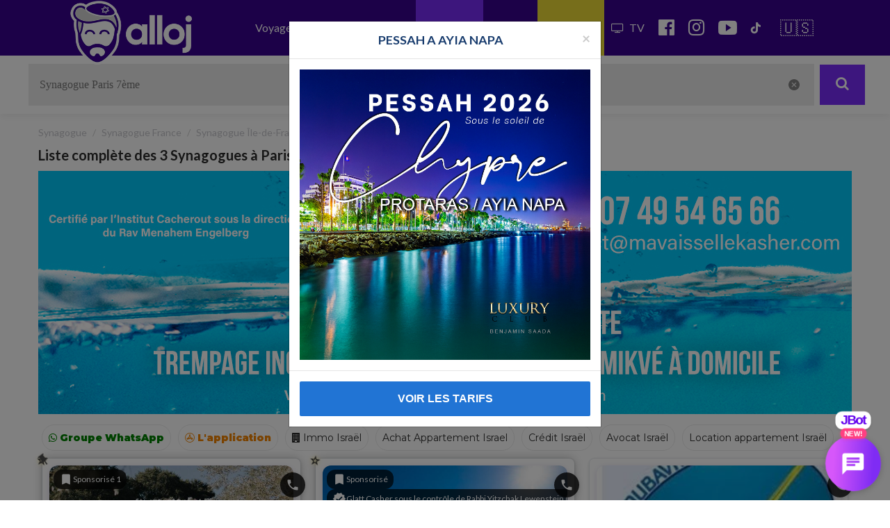

--- FILE ---
content_type: text/html; charset=UTF-8
request_url: https://www.alloj.com/fr/synagogue-paris-7eme.html
body_size: 43789
content:
<!DOCTYPE html>
<html lang="fr">
    <head>
        <meta charset="utf-8">
        
    


        <meta content='width=device-width, initial-scale=1.0, maximum-scale=1.0, user-scalable=0' name='viewport' />
        <title>            Listes des Synagogues  Paris 7eme, rite Séfarade, Tunisien, Marocain, Loubavitch - Alloj.com
    </title>
        <meta name="description" content="            Découvrez la listes des Synagogues sur  Paris 7eme, rite Tunisien, Marocain, Loubavitch, Séfarade
    ">

<!-- Google Tag Manager -->
<script>(function(w,d,s,l,i){w[l]=w[l]||[];w[l].push({'gtm.start':
new Date().getTime(),event:'gtm.js'});var f=d.getElementsByTagName(s)[0],
j=d.createElement(s),dl=l!='dataLayer'?'&l='+l:'';j.async=true;j.src=
'https://www.googletagmanager.com/gtm.js?id='+i+dl;f.parentNode.insertBefore(j,f);
})(window,document,'script','dataLayer','GTM-KJDCQSR');</script>
<!-- End Google Tag Manager -->

<meta name = "apple-itunes-app" content = "app-id = 379504548">
<meta name="google-play-app" content="app-id=fr.gad.alloj">
<link rel="stylesheet" href="https://www.alloj.com/css/jquery.smartbanner.css" type="text/css" media="screen">
<link rel="apple-touch-icon" href="https://www.alloj.com/images/apple-touch-icon.png">


        <script async src="//pagead2.googlesyndication.com/pagead/js/adsbygoogle.js"></script>
        <script>
            (adsbygoogle = window.adsbygoogle || []).push({
                google_ad_client: "ca-pub-4517593048385891",
                enable_page_level_ads: true
            });
        </script>


            <link href="https://cdnjs.cloudflare.com/ajax/libs/font-awesome/6.1.1/css/all.min.css" rel="stylesheet" type="text/css">

<link href="https://cdnjs.cloudflare.com/ajax/libs/font-awesome/4.6.3/css/font-awesome.min.css" rel="stylesheet" type="text/css">

<link href="https://fonts.googleapis.com/css?family=Source+Sans+Pro:200,200i,300,300i,400,400i,600,600i,700,700i,900,900i" rel="stylesheet">

<link href="https://fonts.googleapis.com/css?family=Lato:100,100i,300,300i,400,400i,700,700i,900,900i" rel="stylesheet">

  <link rel="stylesheet" href="/css/50c2af3.css" type="text/css" />












    <link href="https://cdnjs.cloudflare.com/ajax/libs/ionicons/2.0.1/css/ionicons.min.css" rel="stylesheet">
<link href="https://fonts.googleapis.com/icon?family=Material+Icons" rel="stylesheet">


<link rel="stylesheet" href="/css/3431272.css" type="text/css" />


<style>

.card-container {
}

.row.card {
    margin: 10px -5px;
}

.row.card .col-xs-12 {
    padding: 0;
    border: 1px solid #e9ecef;
    border-radius: 8px;
    background-color: #fff;
    box-shadow: 0 2px 4px rgba(0, 0, 0, 0.1);
}

.row.card .col-xs-12:hover {
    box-shadow: 0 4px 8px rgba(0, 0, 0, 0.15);
    transform: translateY(-2px);
    transition: all 0.3s ease;
}

.item-card {
    position: relative;
    padding: 10px 10px 0;
    background: #fff;
    border-radius: 8px;
    box-shadow: 0 2px 10px rgba(0, 0, 0, 0.05);
    margin-bottom: 0;
}


.card-header {
    position: relative;
}

/* .card-thumbnail {
    width: 100%;
    height: 200px;
    border-radius: 12px;
    overflow: hidden;
    position: relative;
    box-shadow: 0 2px 8px #38028f26;
}

.card-thumbnail img {
    width: 100%;
    height: 100%;
    object-fit: cover;
}
*/

.card-thumbnail {
    position: relative;
    width: 100%;
    height: 200px;
    border-radius: 12px;
    /*padding-top: 56.25%;*/
    overflow: hidden;
    background-color: #f0f0f0;
    box-shadow: 0 2px 8px #38028f26;
}

.card-thumbnail img {
    position: absolute;
    top: 0;
    left: 0;
    width: 100%;
    height: 100%;
    object-fit: cover;
}


.img-bulle {
    position: absolute;
    left: -2px;
    bottom: -20px;
    width: 80px;
    height: 80px;
    border-radius: 50%;
    border: 2px solid white;
    box-shadow: 0 2px 8px rgba(0,0,0,0.1);
    overflow: hidden;
}

.img-bulle img {
    width: 100%;
    height: 100%;
    object-fit: cover;
}


.badges-container {
    position: absolute;
    top: 6px;
    left: 6px;
    display: flex;
    flex-direction: column;
    gap: 5px;
    z-index: 2;
}

.badge {
    display: flex;
    align-items: center;
    gap: 4px;
    padding: 4px 8px;
    background-color: #000000b3;
    color: #fff;
    border-radius: 12px;
    font-size: 12px;
    font-weight: 400;
    -webkit-backdrop-filter: blur(4px);
    backdrop-filter: blur(4px);
    width: fit-content;
}

.card-content {
    padding: 20px 0;
}

.description-preview {
    font-size: 13px;
    color: #666;
    margin: 0;
    line-height: 1.4;
    display: -webkit-box;
    -webkit-line-clamp: 2;
    -webkit-box-orient: vertical;
    overflow: hidden;
    text-overflow: ellipsis;
}


a .sous-titre-card {
    display: inline-flex;
    align-items: center;
    gap: 6px;
    padding: 4px 12px 4px 0;
    border-radius: 20px;
    font-size: 1.1rem;
    font-weight: 500;
    transition: all .2s ease;
    margin-bottom: 8px;
    width: fit-content;
    margin-top: 0px;
    color: #4b4b4b;
    
}

.specialties-container{
    display: flex;
    flex-wrap: wrap;
    gap: 6px;
    row-gap: 0;
}
    
.info-badge {
    display: inline-flex;
    align-items: center;
    gap: 6px;
    padding: 4px 10px;
    border-radius: 20px;
    font-size: 14px;
    margin-bottom: 8px;
}

.info-badge.badge1, .info-badge.badge1 a {
    background: #f5f5f5;
    color: #666;
    font-size: 12px;
}

.info-badge.badge2 {
    background: #0d6efd4d;
    color: #063478;
}

.info-badge.badge3 {
    background: rgba(242, 131, 0, 0.08);
    color: #f28300;
    font-weight: 500;
}

.info-badge.badge4 {
    background-color: #f0f8ff;
    padding: 4px 8px;
    border-radius: 4px;
    display: inline-flex;
    align-items: center;
    gap: 4px;
}

.info-badge.badge4 .duration {
    color: #666666;
    font-weight: 500;
    display: inline-flex;
}

.duration i.material-icons {
    font-size: 14px;
    line-height: normal;
    position: relative;
    top: 3px;
}

.info-badge.badge4 .duration-small {
    font-size: 12px;
}

.info-badge.badge4 small {
    margin: 0 4px;
    opacity: 0.7;
}

.info-badge.badge4 a {
    color: #1f2021;
}

.buttons-container {
    margin-top: 15px;
    display: flex;
    gap: 10px;
    position: absolute;
    bottom: 10px;
    left: 10px;
    right: 10px;
}

.material-icons{
    font-size: 20px;
    width: 20px;
    height: 20px;
}

.share-btn, .phone-btn, .menu-btn {
    position: absolute;
    border: none;
    color: #ffffff;
    background-color: rgba(0, 0, 0, 0.8);
    cursor: pointer;
    padding: 8px;
    border-radius: 50%;
    transition: all 0.2s ease;
    display: flex;
    align-items: center;
    justify-content: center;
    width: 36px;
    height: 36px;
    box-shadow: 0 2px 8px rgba(0, 0, 0, 0.15);
    z-index: 2;
}

.phone-btn {
    top: 10px;
    right: -17px;
}

.share-btn {
    top: 60px;
    right: -17px;
}

.menu-btn {
    top: 110px;
    right: -17px;
}

.share-btn:hover, .phone-btn:hover {
    transform: translateY(-2px);
    box-shadow: 0 4px 12px rgba(0, 0, 0, 0.2);
}

.badge .material-icons {
    font-size: 16px;
    display: flex;
    align-items: center;
}

.info-line{
    display: flex;
    gap: 6px;
}


.buttons-container a {
    flex: 1;
    text-align: center;
    padding: 8px 16px;
    border-radius: 20px;
    text-decoration: none;
    font-size: 14px;
    transition: all 0.2s ease;
    display: inline-flex;
    justify-content: center;
    gap: 6px;
}

.btn-action {
    background: linear-gradient(45deg, #38028f, #7209b7);
    color: white;
}

.btn-link {
    border: 1px solid #38028f;
    color: #38028f;
    background: white;
}

.btn-action:hover {
    transform: translateY(-2px);
    box-shadow: 0 4px 12px rgba(56, 2, 143, 0.2);
    text-decoration: none;
    color: white;
}

.btn-link:hover {
    background: #f5f5f5;
    transform: translateY(-2px);
    text-decoration: none;
    color: #38028f;
}

.tags-scroll-container {
    position: absolute;
    width: calc(100% - 65px); /* Ajusté pour éviter le débordement */
    padding: 4px 0;
    z-index: 19;
    left: 75px;
    top: 160px;
}

.tags-wrapper {
    display: flex;
    gap: 3px;
    overflow-x: auto;
    padding: 4px;
    -webkit-overflow-scrolling: touch;
    scrollbar-width: none;
    -ms-overflow-style: none;
    scroll-behavior: smooth;
    user-select: none;
}

.tags-wrapper::-webkit-scrollbar {
    display: none;
}

.tag-badge {
    display: flex;
    align-items: center;
    gap: 3px;
    padding: 2px 7px;
    background: #5f06ab54;
    border-radius: 20px;
    white-space: nowrap;
    pointer-events: none;
}

.tag-badge .material-icons {
    font-size: 13px;
    color: #ffffff;
    display: flex;
    align-items: center;
}

span.badge-epingle {
    position: absolute;
    top: -20px;
    left: -17px;
    z-index: 19;
    color: #4b4b4b;
    animation: pinWiggle 2s ease-in-out infinite;
}

span.badge-epingle .material-icons {
    font-size: 25px;
    width: 25px;
    height: 25px;
}

@keyframes pinWiggle {
    0%, 100% { transform: rotate(-45deg); }
    50% { transform: rotate(-35deg); }
}

.tag-text {
    font-size: 12px;
    color: #ffffff;
    font-weight: 500;
    text-shadow: 0 1px 2px rgba(0, 0, 0, 0.3);
}

.scroll-fade {
    position: absolute;
    right: 0;
    top: 0;
    height: 100%;
    width: 40px;
    background: linear-gradient(to right, transparent, rgba(255, 255, 255, 0.9));
    pointer-events: none;
}

.header-content {
    margin-bottom: 15px;
}

.title-line {
    display: flex;
    justify-content: space-between;
    align-items: center;
    gap: 10px;
    margin-bottom: 6px;
}

.title-line h3 {
    margin: 0;
}

.title-line h3 a, .title-line h3 a:hover {
    color: #4b4b4b;
}

.title-line h3 .material-icons {
    position: relative;
    top: 3px;
}

.views-counter {
    display: flex;
    align-items: center;
    gap: 0;
    font-size: 11px;
    color: #666;
    padding: 3px 6px 3px;
    background: rgba(0, 0, 0, 0.05);
    border-top-left-radius: 15px;
    border-bottom-left-radius: 15px;
    margin-right: -10px;
    
}

.views-counter .material-icons {
    font-size: 16px;
    color: #666;
    display: flex;
    align-items: center;
}

.share-menu {
    min-width: 200px;
    padding: 8px 0;
    margin: 0;
    border-radius: 12px;
    border: none;
    background: rgba(255, 255, 255, 0.95);
    backdrop-filter: blur(10px);
    box-shadow: 0 2px 10px rgba(0, 0, 0, 0.1);
}

.share-menu .dropdown-item {
    display: flex;
    align-items: center;
    padding: 8px 16px;
    color: #333;
    gap: 12px;
}

.share-menu .dropdown-item:hover {
    background: rgba(0, 0, 0, 0.05);
}

.share-menu .material-icons {
    font-size: 20px;
    opacity: 0.7;
}

.status-badge {
    display: inline-flex;
    align-items: center;
    gap: 6px;
    padding: 8px;
}

.status-dot {
    width: 8px;
    height: 8px;
    border-radius: 50%;
    display: inline-block;
}

.status-dot.open {
    background-color: #4CAF50;
    box-shadow: 0 0 0 0 rgba(76, 175, 80, 1);
    animation: pulse-green 2s infinite;
}

.status-dot.closed {
    background-color: #f44336;
}

@keyframes pulse-green {
    0% {
        transform: scale(0.95);
        box-shadow: 0 0 0 0 rgba(76, 175, 80, 0.7);
    }
    
    70% {
        transform: scale(1);
        box-shadow: 0 0 0 6px rgba(76, 175, 80, 0);
    }
    
    100% {
        transform: scale(0.95);
        box-shadow: 0 0 0 0 rgba(76, 175, 80, 0);
    }
}

.item-card.boosted {
   position: relative;
   border: none;
   background: #fff;
   box-shadow: 0 0 15px rgba(0,0,0,0.25);
}

.item-card.boosted::before {
   content: '';
   position: absolute;
   inset: -2px;
   background: linear-gradient(45deg, #ddcff3, #8746ef, #38028f, #ffffff);
   background-size: 400%;
   animation: borderGlow 8s linear infinite;
   z-index: -1;
   border-radius: inherit;
}

.item-card.boosted::after {
   content: '⭐';
   position: absolute;
   font-size: 24px;
   top: -16px;
   left: -8px;
   z-index: 2;
   text-shadow: 0 0 5px rgba(255, 215, 0, 0.5);
   animation: starPulse 2s ease-in-out infinite;
}

@keyframes borderGlow {
   0% { background-position: 0 0; }
   100% { background-position: 400% 0; }
}

@keyframes starPulse {
   20%, 100% {
       transform: scale(1) rotate(0deg);
       opacity: 1;
   }
   50% {
       transform: scale(1.2) rotate(15deg);
       opacity: 0.8;
   }
}

@keyframes promoPulse {
    0% {
        box-shadow: 0 0 0 0 rgba(255, 71, 87, 0.4);
    }
    70% {
        box-shadow: 0 0 0 10px rgba(255, 71, 87, 0);
    }
    100% {
        box-shadow: 0 0 0 0 rgba(255, 71, 87, 0);
    }
}

.item-card.badge-promo {
    position: relative;
    animation: promoPulse 2s infinite;
    border: 2px solid #ff4757;
    transition: all 0.3s ease;
}

.item-card.badge-promo::before {
    content: attr(data-badge);
    position: absolute;
    top: -10px;
    right: -8px;
    background: #ff4757;
    color: white;
    padding: 2px 10px;
    border-radius: 15px;
    font-size: 12px;
    z-index: 1;
    box-shadow: 0 2px 5px rgba(0,0,0,0.2);
    animation: floating 3s ease-in-out infinite;
    white-space: nowrap;
}

@keyframes floating {
    0%, 100% {
        transform: translateY(0);
    }
    50% {
        transform: translateY(-5px);
    }
}

.item-card.badge-promo:hover {
    transform: translateY(-3px);
    box-shadow: 0 5px 15px rgba(255, 71, 87, 0.3);
}


@media screen and (min-width: 1200px) {
    .standard-liste.cards{
        padding: 0 10px;
    }
}


@media screen and (min-width: 768px) {
.item-card {
    min-height: 480px;
}
.item-card-small {
    min-height: 460px;
}
}

@media screen and (max-width: 767px) {
.row.card {
    margin: 10px;
}
.description-preview {
    margin: 0 0 40px;
}
.item-card.badge-promo::before {
    font-size: 11px;
    padding: 2px 8px;
    top: -8px;
    right: -8px;
}
}



</style>




            
    
<script src="https://code.jquery.com/jquery-1.10.2.js"></script>
<!-- Latest compiled and minified JavaScript -->
<script src="https://maxcdn.bootstrapcdn.com/bootstrap/3.3.7/js/bootstrap.min.js" integrity="sha384-Tc5IQib027qvyjSMfHjOMaLkfuWVxZxUPnCJA7l2mCWNIpG9mGCD8wGNIcPD7Txa" crossorigin="anonymous"></script>


   
   
  <script type="text/javascript" src="/js/4e3af3d.js"></script>







<script>

$( document ).ready(function() {

let mybutton = document.getElementById("btn-back-to-top");

/*window.onscroll = function () {
  scrollFunction();
};*/

function scrollFunction() {
  if (
    document.body.scrollTop > 40 ||
    document.documentElement.scrollTop > 40
  ) {
    $("#btn-back-to-top").show();
  } else {
    $("#btn-back-to-top").hide();
  }
}
mybutton.addEventListener("click", backToTop);

function backToTop() {
$("html, body").animate({ scrollTop: 0 });
}

});

</script>


    <style>
#btn-back-to-top {
position: fixed;
bottom: 20px;
right: 20px;
display: none;
z-index:99;
width: unset;
background-color: #7A2BFA;
}

.km-distance {
    font-size: 9px!important;
    color: #f28300!important;
}

        #datepicker
        {
            padding-right:15px;
            padding-left:15px !important;
        }
        #datepicker .input-sm
        {
            background:#eee;
            text-align:left;
            border-radius:5px 0  0 5px !important;
            border-right:none;
        }
        .input-group-addon
        {
            border:none;
            border-radius:0  5px  5px 0 !important;
        }
        #sandbox-container div b a
        {
            cursor:pointer;
        }
        .ui.segment:last-child{
            margin: 25px 0 70px 0;
            width: 100%;
            height: 55px;
            border-radius: 0;
            background-color: #7A2BFA;
            border: 0;
            color: #fff;
            transition: all 0.3s ease;
            border: 2px solid #fff;
        }
        .ui.segment:hover{
            margin-bottom: 30px;
            border-radius: 0;
            background-color: rgba(32, 120, 207, 0.7);
            border: 0;
            transition: all 0.3s ease;
            border: 2px solid #fff;
        }
        .ui.segment #iconplus:before{
            content: "\f055";
            font-family: FontAwesome;
            width: 14px;
            margin-right: 10px;
        }
        .ui.segment p{
            font-size: 15px;
            text-align: center;
            cursor: pointer;
            padding-left: 15px;
            font-weight: 300;
        }
    </style>


        
            <meta property="og:title" content="Découvrez la listes des Synagogues sur  Paris 7eme, rite Tunisien, Marocain, Loubavitch, Séfarade" />
        <meta property="og:description" content="Listes des Synagogues  Paris 7eme, rite Séfarade, Tunisien, Marocain, Loubavitch - Alloj.com" />
        <meta property="og:url" content="https://www.alloj.com/fr/synagogue-paris-7eme.html"/>
        
                                                                <meta property="og:image" content="https://www.alloj.com/media/cache/img_og/uploads/location-salle/domaine-de-la-butte-ronde-la-boissiere-ecole/slider/gallery/cropped/7c7dcc5c82ee479b983389df37f9554b717a9cb8.jpg" alt="Location Salle Domaine de la Butte Ronde - 1" />
                                                        
            
    <meta property="og:type" content="article"/>
    <meta property="og:locale" content="fr_FR" />
    <meta property="og:site_name" content="Alloj.com" />

        <link rel="icon" href="/images/logo.png" />
        <link rel="stylesheet" href="https://cdnjs.cloudflare.com/ajax/libs/ionicons/2.0.1/css/ionicons.css" />
        <link rel="stylesheet" href="https://cdnjs.cloudflare.com/ajax/libs/ionicons/2.0.1/css/ionicons.min.css" />
        <link rel="stylesheet" href="https://cdn.rawgit.com/driftyco/ionicons/3.0/dist/css/ionicons.css" />
        <link rel="stylesheet" href="https://cdn.rawgit.com/driftyco/ionicons/3.0/dist/css/ionicons.min.css" />


    </head>

    <body>
<!-- Google Tag Manager (noscript) -->
<noscript><iframe src="https://www.googletagmanager.com/ns.html?id=GTM-KJDCQSR"
height="0" width="0" style="display:none;visibility:hidden"></iframe></noscript>
<!-- End Google Tag Manager (noscript) -->

        
    <style>
        .titreFiltreDate
        {
            background:#183a67;
            color:#fff;
            padding:7px;
            padding-top:5px;
            font-weight:normal;
            margin-top:10px;
        }
    </style>

                    
                




<div class="visible-xs" id="mob-suivez-nous">
    <a href="https://chat.whatsapp.com/DgtDn6hvyvvH8mUPos5pdd" target="_blank" title="_blank"><i class="txt-wa">Groupe WhatsApp</i></a>
    <a href="https://chat.whatsapp.com/DgtDn6hvyvvH8mUPos5pdd" target="_blank" title="_blank"><i class="fa fa-whatsapp ico" style="font-size: 29px;"></i></a>
<a href="http://onelink.to/alloj" target="_blank" title="télécharger l'application"><i class="fa fa-mobile fa-2x ico"></i></a>
<a href="https://www.instagram.com/alloj_officiel/" target="_blank" title="instagram"><i class="fa fa-instagram ico"></i></a>
<a href="https://youtube.com/c/AllojLeLive" target="_blank" title="youtube"><i class="fa fa-youtube ico"></i></a>
<a href="https://www.tiktok.com/@alloj_officiel" target="_blank" title="tiktok"><i class="fa fa-tiktok ico"></i></a>
    <a href="https://www.alloj.com/en/" style="font-size: 24px;margin-left: 4px;" title="Go to english version">🇺🇸</a>
</div>

<nav class=" navbar-fixed-top navbar navbar-inverse-blue no-border-radius xs-height75" id="main_navbar" role="navigation" style="top:0" >
    <div class="container-fluid">
        <div class="navbar-header">
            <button type="button" class="navbar-toggle collapsed" data-toggle="collapse" data-target="#navbar_id">
                <span style="color: white;font-size: 10px;padding-left: 2px;">MENU</span>
                <span class="sr-only">Nav</span><span class="icon-bar top-bar"></span><span class="icon-bar middle-bar"></span><span class="icon-bar bottom-bar"></span>
            </button>

            <a href="/fr/" >
                <img class="logo-header visible-xs" src="/images/logo-alloj-picto.png" alt="logo Alloj">
                <img class="logo-header  hidden-xs" src="/images/logo-v2.png" alt="logo Alloj">
            </a>
        </div>
        <div class="collapse navbar-collapse" id="navbar_id">

            <ul class="nav navbar-nav navbar-right visible-xs text-left" style="height:600px;" id="mainnav-mob">
            
            

            
            
<li class="dropdown-onhover dropdown-full no-border-radius no-shadow">
    <a data-toggle="dropdown" class="dropdown-toggle" href="#">Restaurants<i class="fa fa-chevron-right"></i></a>
        <div class="dropdown-menu">
            <div class="row">
            
            
                            
             <div class="col-xs-6 text-center">
                <a href="/fr/restaurant-cacher-service-continu.html" title="Ouvert en Août"><div class="dropdow-box-inside  " "><img class="zoom-box" src="https://www.alloj.com/ban/picto-nav/destinations.gif" alt=""><p>Ouvert en Août</p></div></a>
            </div>
                            
             <div class="col-xs-6 text-center">
                <a href="https://www.alloj.com/fr/nouveaux-restaurants-cashers.html" title=""><div class="dropdow-box-inside  " "><img class="zoom-box" src="https://www.alloj.com/ban/picto-nav/icone-bassari.gif" alt=""><p>Nouveaux restos</p></div></a>
            </div>
                            
             <div class="col-xs-6 text-center">
                <a href="/fr/restaurants-cacher.html" title=""><div class="dropdow-box-inside  gps" "><img class="zoom-box" src="https://www.alloj.com/ban/picto-nav/destinations-gps.gif" alt=""><p>Autour de moi</p></div></a>
            </div>
                            
             <div class="col-xs-6 text-center">
                <a href="/fr/traiteur-cacher.html" title="Liste des traiteurs cachers"><div class="dropdow-box-inside  " "><img class="zoom-box" src="https://www.alloj.com/ban/picto-nav/icone-bassari.gif" alt=""><p>Traiteur Cacher</p></div></a>
            </div>
                            
             <div class="col-xs-6 text-center">
                <a href="/fr/restaurant-cacher-viande.html" title=""><div class="dropdow-box-inside  " "><img class="zoom-box" src="https://www.alloj.com/ban/picto-nav/icone-bassari.gif" alt=""><p>Bassari</p></div></a>
            </div>
                            
             <div class="col-xs-6 text-center">
                <a href="/fr/restaurant-cacher-lait.html" title=""><div class="dropdow-box-inside  " "><img class="zoom-box" src="https://www.alloj.com/ban/picto-nav/icone-halavi.gif" alt=""><p>Halavi</p></div></a>
            </div>
                            
             <div class="col-xs-6 text-center">
                <a href="/fr/restaurant-cacher-rabbinat-loubavitch-de-france.html" title=""><div class="dropdow-box-inside  " "><img class="zoom-box" src="https://www.alloj.com/ban/picto-nav/rabbinat-loubavitch.gif" alt=""><p>R. Loubavitch</p></div></a>
            </div>
                            
             <div class="col-xs-6 text-center">
                <a href="/fr/restaurant-cacher-rav-katz.html" title=""><div class="dropdow-box-inside  " "><img class="zoom-box" src="https://www.alloj.com/ban/picto-nav/rav-katz.gif" alt=""><p>Katz</p></div></a>
            </div>
                            
             <div class="col-xs-6 text-center">
                <a href="/fr/restaurant-cacher-rav-pevzner-loubavitch.html" title=""><div class="dropdow-box-inside  " "><img class="zoom-box" src="https://www.alloj.com/ban/picto-nav/rav-pewzner.gif" alt=""><p>Pewzner</p></div></a>
            </div>
                            
             <div class="col-xs-6 text-center">
                <a href="/fr/restaurant-cacher-pizza.html" title=""><div class="dropdow-box-inside  " "><img class="zoom-box" src="https://www.alloj.com/ban/picto-nav/icone-pizza.gif" alt=""><p>Pizza</p></div></a>
            </div>
                            
             <div class="col-xs-6 text-center">
                <a href="/fr/restaurant-cacher-beth-din.html" title=""><div class="dropdow-box-inside  " "><img class="zoom-box" src="https://www.alloj.com/ban/picto-nav/beth-din.gif" alt=""><p>Beth Din</p></div></a>
            </div>
                            
             <div class="col-xs-6 text-center">
                <a href="/fr/restaurant-cacher-sushi.html" title=""><div class="dropdow-box-inside  " "><img class="zoom-box" src="https://www.alloj.com/ban/picto-nav/icone-sushi.gif" alt=""><p>Sushi</p></div></a>
            </div>
                            
             <div class="col-xs-6 text-center">
                <a href="/fr/restaurant-cacher-sandwicherie.html" title=""><div class="dropdow-box-inside  " "><img class="zoom-box" src="https://www.alloj.com/ban/picto-nav/icone-sandwich.gif" alt=""><p>Sandwich</p></div></a>
            </div>
                            
             <div class="col-xs-6 text-center">
                <a href="/fr/brunch-cacher.html" title="Liste des brunch cacher"><div class="dropdow-box-inside  " "><img class="zoom-box" src="https://www.alloj.com/ban/picto-nav/icone-bassari.gif" alt=""><p>Brunch</p></div></a>
            </div>
                            
             <div class="col-xs-6 text-center">
                <a href="/fr/les-restaurants-cacher-paris.html" title=""><div class="dropdow-box-inside  " "><img class="zoom-box" src="https://www.alloj.com/ban/picto-nav/destinations.gif" alt=""><p>Paris IDF</p></div></a>
            </div>
                            
             <div class="col-xs-6 text-center">
                <a href="/fr/traiteur-chabbat.html" title="Liste des traiteurs cacher chabbat en livraison"><div class="dropdow-box-inside  " "><img class="zoom-box" src="https://www.alloj.com/ban/picto-nav/icone-bassari.gif" alt=""><p>Traiteur Chabbat</p></div></a>
            </div>
                            
             <div class="col-xs-6 text-center">
                <a href="https://www.alloj.com/fr/restaurant-cacher-charenton-le-pont.html" title="restaurant cacher charenton"><div class="dropdow-box-inside  " "><img class="zoom-box" src="https://www.alloj.com/ban/picto-nav/destinations.gif" alt=""><p>Charenton</p></div></a>
            </div>
                            
             <div class="col-xs-6 text-center">
                <a href="/fr/restaurant-cacher-levallois-perret.html" title="Restaurant cacher Levallois"><div class="dropdow-box-inside  " "><img class="zoom-box" src="https://www.alloj.com/ban/picto-nav/destinations.gif" alt=""><p>Levallois</p></div></a>
            </div>
                            
             <div class="col-xs-6 text-center">
                <a href="/fr/restaurant-cacher-marseille.html" title=""><div class="dropdow-box-inside  " "><img class="zoom-box" src="https://www.alloj.com/ban/picto-nav/destinations.gif" alt=""><p>Marseille</p></div></a>
            </div>
                            
             <div class="col-xs-6 text-center">
                <a href="/fr/restaurant-cacher-lyon.html" title=""><div class="dropdow-box-inside  " "><img class="zoom-box" src="https://www.alloj.com/ban/picto-nav/destinations.gif" alt=""><p>Lyon</p></div></a>
            </div>
                            
             <div class="col-xs-6 text-center">
                <a href="/fr/restaurant-cacher-strasbourg.html" title=""><div class="dropdow-box-inside  " "><img class="zoom-box" src="https://www.alloj.com/ban/picto-nav/destinations.gif" alt=""><p>Strasbourg</p></div></a>
            </div>
                            
             <div class="col-xs-6 text-center">
                <a href="/fr/restaurant-cacher-deauville.html" title=""><div class="dropdow-box-inside  " "><img class="zoom-box" src="https://www.alloj.com/ban/picto-nav/destinations.gif" alt=""><p>Deauville</p></div></a>
            </div>
                            
             <div class="col-xs-6 text-center">
                <a href="/fr/restaurant-cacher-juan-les-pins.html" title=""><div class="dropdow-box-inside  " "><img class="zoom-box" src="https://www.alloj.com/ban/picto-nav/destinations.gif" alt=""><p>Juan-les-Pins</p></div></a>
            </div>
                            
             <div class="col-xs-6 text-center">
                <a href="/fr/restaurant-cacher-dubai.html" title=""><div class="dropdow-box-inside  " "><img class="zoom-box" src="https://www.alloj.com/ban/picto-nav/restaurant-cacher-dubai.gif" alt=""><p>Dubaï</p></div></a>
            </div>
                            
             <div class="col-xs-6 text-center">
                <a href="/fr/restaurant-cacher-cannes.html" title=""><div class="dropdow-box-inside  " "><img class="zoom-box" src="https://www.alloj.com/ban/picto-nav/destinations.gif" alt=""><p>Cannes</p></div></a>
            </div>
                            
             <div class="col-xs-6 text-center">
                <a href="/fr/restaurant-cacher-bordeaux.html" title=""><div class="dropdow-box-inside  " "><img class="zoom-box" src="https://www.alloj.com/ban/picto-nav/destinations.gif" alt=""><p>Bordeaux</p></div></a>
            </div>
                            
             <div class="col-xs-6 text-center">
                <a href="/fr/restaurant-cacher-marrakech.html" title=""><div class="dropdow-box-inside  " "><img class="zoom-box" src="https://www.alloj.com/ban/picto-nav/marrakech.gif" alt=""><p>Marrakech</p></div></a>
            </div>
                            
             <div class="col-xs-6 text-center">
                <a href="/fr/restaurant-cacher-nice.html" title=""><div class="dropdow-box-inside  " "><img class="zoom-box" src="https://www.alloj.com/ban/picto-nav/destinations.gif" alt=""><p>Nice</p></div></a>
            </div>
                            
             <div class="col-xs-6 text-center">
                <a href="/fr/restaurant-cacher.html" title=""><div class="dropdow-box-inside  " "><img class="zoom-box" src="https://www.alloj.com/ban/picto-nav/marrakech.gif" alt=""><p>Maroc</p></div></a>
            </div>
                            
             <div class="col-xs-6 text-center">
                <a href="/fr/restaurant-cacher-chypre.html" title="Restaurant Chypre"><div class="dropdow-box-inside  " "><img class="zoom-box" src="https://www.alloj.com/ban/picto-nav/destinations.gif" alt=""><p>Jerusalem</p></div></a>
            </div>
                            
             <div class="col-xs-6 text-center">
                <a href="/fr/restaurant-cacher-tel-aviv.html" title=""><div class="dropdow-box-inside  " "><img class="zoom-box" src="https://www.alloj.com/ban/picto-nav/destinations.gif" alt=""><p>Tel Aviv</p></div></a>
            </div>
                            
             <div class="col-xs-6 text-center">
                <a href="/fr/restaurant-cacher-netanya.html" title=""><div class="dropdow-box-inside  " "><img class="zoom-box" src="https://www.alloj.com/ban/picto-nav/destinations.gif" alt=""><p>Netanya</p></div></a>
            </div>
                            
             <div class="col-xs-6 text-center">
                <a href="/fr/restaurant-cacher-chypre.html" title="Restaurant cacher Chypre"><div class="dropdow-box-inside  " "><img class="zoom-box" src="https://www.alloj.com/ban/picto-nav/destinations.gif" alt=""><p>Chypre</p></div></a>
            </div>
                            
             <div class="col-xs-6 text-center">
                <a href="/fr/restaurant-cacher-porto.html" title="Liste des restaurants cachers à Porto"><div class="dropdow-box-inside  " "><img class="zoom-box" src="https://www.alloj.com/ban/picto-nav/destinations.gif" alt=""><p>Restaurant PORTO</p></div></a>
            </div>
                            
             <div class="col-xs-6 text-center">
                <a href="/fr/restaurant-cacher-marbella.html" title="Restaurant cacher Marbella"><div class="dropdow-box-inside  " "><img class="zoom-box" src="https://www.alloj.com/ban/picto-nav/destinations.gif" alt=""><p>Marbella</p></div></a>
            </div>
                            
             <div class="col-xs-6 text-center">
                <a href="/fr/restaurant-cacher-londres.html" title="Liste des restaurants cacher à Londres"><div class="dropdow-box-inside  " "><img class="zoom-box" src="https://www.alloj.com/ban/picto-nav/destinations.gif" alt=""><p>Londres</p></div></a>
            </div>
                            
             <div class="col-xs-6 text-center">
                <a href="/fr/restaurant-cacher-italie.html" title="Restaurant cacher en Italie"><div class="dropdow-box-inside  " "><img class="zoom-box" src="https://www.alloj.com/ban/picto-nav/destinations.gif" alt=""><p>Italie</p></div></a>
            </div>
                            
             <div class="col-xs-6 text-center">
                <a href="https://www.alloj.com/fr/restaurant-cacher/deli613-dublin.html" title="Restaurant Dublin"><div class="dropdow-box-inside  " "><img class="zoom-box" src="https://www.alloj.com/ban/picto-nav/destinations.gif" alt=""><p>Restaurant Dublin</p></div></a>
            </div>
                            
            </div>
        </div>
    </a>
</li>
<li class="dropdown-onhover dropdown-full no-border-radius no-shadow">
    <a data-toggle="dropdown" class="dropdown-toggle" href="#">Voyage cacher<i class="fa fa-chevron-right"></i></a>
        <div class="dropdown-menu">
            <div class="row">
            
            
                            
             <div class="col-xs-6 text-center">
                <a href="/fr/voyages-cacher-pessah.html" title="Pessah 2026"><div class="dropdow-box-inside  " "><img class="zoom-box" src="https://www.alloj.com/ban/picto-nav/pessah30.gif" alt=""><p>Pessah 2026</p></div></a>
            </div>
                            
             <div class="col-xs-6 text-center">
                <a href="/fr/voyages-cacher-croisieres.html" title=""><div class="dropdow-box-inside  " "><img class="zoom-box" src="https://www.alloj.com/ban/picto-nav/croisiere.gif" alt=""><p>Croisières</p></div></a>
            </div>
                            
             <div class="col-xs-6 text-center">
                <a href="/fr/voyages-cacher-ete.html" title=""><div class="dropdow-box-inside  " "><img class="zoom-box" src="https://www.alloj.com/ban/picto-nav/club.gif" alt=""><p>Eté 2025</p></div></a>
            </div>
                            
             <div class="col-xs-6 text-center">
                <a href="https://www.alloj.com/fr/voyages-cacher-souccot.html" title="Souccot"><div class="dropdow-box-inside  " "><img class="zoom-box" src="https://www.alloj.com/ban/picto-nav/club.gif" alt=""><p>Souccot 2026</p></div></a>
            </div>
                            
             <div class="col-xs-6 text-center">
                <a href="/fr/voyages-cacher-ski.html" title=""><div class="dropdow-box-inside  " "><img class="zoom-box" src="https://www.alloj.com/ban/picto-nav/ski.gif" alt=""><p>ski</p></div></a>
            </div>
                            
             <div class="col-xs-6 text-center">
                <a href="/fr/voyages-cacher-celibataires.html" title="Voyages cacher celibataires"><div class="dropdow-box-inside  " "><img class="zoom-box" src="https://www.alloj.com/ban/picto-nav/club.gif" alt=""><p>Célibataires</p></div></a>
            </div>
                            
             <div class="col-xs-6 text-center">
                <a href="/fr/voyages-cacher-hiver.html" title="Hiver 2025-2026"><div class="dropdow-box-inside  " "><img class="zoom-box" src="https://www.alloj.com/ban/picto-nav/hotel-casher.gif" alt=""><p>Hiver 2025-2026</p></div></a>
            </div>
                            
             <div class="col-xs-6 text-center">
                <a href="/fr/voyages-cacher.html" title=""><div class="dropdow-box-inside  " "><img class="zoom-box" src="https://www.alloj.com/ban/picto-nav/club.gif" alt=""><p>Clubs casher</p></div></a>
            </div>
                            
             <div class="col-xs-6 text-center">
                <a href="/fr/voyages-cacher-au-bout-du-monde-toute-l-annee.html" title="Sans frontières"><div class="dropdow-box-inside  " "><img class="zoom-box" src="https://www.alloj.com/ban/picto-nav/club.gif" alt=""><p>Circuits cashers</p></div></a>
            </div>
                            
             <div class="col-xs-6 text-center">
                <a href="/fr/voyages-cacher-colonie-juive.html" title=""><div class="dropdow-box-inside  " "><img class="zoom-box" src="https://www.alloj.com/ban/picto-nav/colonie.gif" alt=""><p>Colonies juives</p></div></a>
            </div>
                            
             <div class="col-xs-6 text-center">
                <a href="/fr/voyages-cacher-hotel.html" title=""><div class="dropdow-box-inside  " "><img class="zoom-box" src="https://www.alloj.com/ban/picto-nav/hotel-casher.gif" alt=""><p>Hôtel casher</p></div></a>
            </div>
                            
             <div class="col-xs-6 text-center">
                <a href="/fr/voyages-cacher-location-saisonniere.html" title=""><div class="dropdow-box-inside  " "><img class="zoom-box" src="https://www.alloj.com/ban/picto-nav/hotel-casher.gif" alt=""><p>Location Villa</p></div></a>
            </div>
                            
             <div class="col-xs-6 text-center">
                <a href="/fr/agences-de-voyages.html" title="Agences de voyages cacher"><div class="dropdow-box-inside  " "><img class="zoom-box" src="https://www.alloj.com/ban/picto-nav/billet-avion.gif" alt=""><p>Agence de voyages</p></div></a>
            </div>
                            
             <div class="col-xs-6 text-center">
                <a href="https://www.alloj.com/fr/pages/calendrier-fetes-juives.html" title=""><div class="dropdow-box-inside  " "><img class="zoom-box" src="https://www.alloj.com/ban/picto-nav/synagogue.gif" alt=""><p>Dates fêtes</p></div></a>
            </div>
                            
            </div>
        </div>
    </a>
</li>
<li class="dropdown-onhover dropdown-full no-border-radius no-shadow">
    <a data-toggle="dropdown" class="dropdown-toggle" href="#">Colonies juives<i class="fa fa-chevron-right"></i></a>
        <div class="dropdown-menu">
            <div class="row">
            
            
                            
             <div class="col-xs-6 text-center">
                <a href="https://www.alloj.com/fr/resultat/?activite=club+kineret&amp;lat=&amp;lng=" title=""><div class="dropdow-box-inside  " "><img class="zoom-box" src="https://www.alloj.com/ban/picto-nav/iconekineret.gif" alt=""><p>De 6 à 19 ans</p></div></a>
            </div>
                            
             <div class="col-xs-6 text-center">
                <a href="https://www.alloj.com/fr/resultat/?activite=colonie+mahane&amp;lat=&amp;lng=" title=""><div class="dropdow-box-inside  " "><img class="zoom-box" src="https://www.alloj.com/ban/picto-nav/iconemahane.gif" alt=""><p>De 6 à 17 ans</p></div></a>
            </div>
                            
             <div class="col-xs-6 text-center">
                <a href="https://www.alloj.com/fr/voyages-cacher/tikvatenou-juillet.html" title=""><div class="dropdow-box-inside  " "><img class="zoom-box" src="https://www.alloj.com/ban/picto-nav/tikvat-logo.gif" alt=""><p>Tikvatenou</p></div></a>
            </div>
                            
             <div class="col-xs-6 text-center">
                <a href="/fr/voyages-cacher-colonie-juive.html" title=""><div class="dropdow-box-inside  " "><img class="zoom-box" src="https://www.alloj.com/ban/picto-nav/clubmesiba.gif" alt=""><p>Club Mesiba</p></div></a>
            </div>
                            
             <div class="col-xs-6 text-center">
                <a href="https://www.alloj.com/fr/voyages-cacher/decembre-2021-chabba-colo.html" title=""><div class="dropdow-box-inside  " "><img class="zoom-box" src="https://www.alloj.com/ban/picto-nav/chabba-colo.gif" alt=""><p>De 6 à 12 ans</p></div></a>
            </div>
                            
             <div class="col-xs-6 text-center">
                <a href="https://www.alloj.com/fr/resultat/?activite=magniv&amp;lat=&amp;lng=" title=""><div class="dropdow-box-inside  " "><img class="zoom-box" src="https://www.alloj.com/ban/picto-nav/iconemagniv.gif" alt=""><p>Magniv</p></div></a>
            </div>
                            
             <div class="col-xs-6 text-center">
                <a href="https://www.alloj.com/fr/voyages-cacher/ete-2023-mahane-ehad.html" title="Colonie Ehad"><div class="dropdow-box-inside  " "><img class="zoom-box" src="https://www.alloj.com/ban/picto-nav/banner5194642409dc655b9_ehad.gif" alt=""><p>De 7 à 14 ans</p></div></a>
            </div>
                            
             <div class="col-xs-6 text-center">
                <a href="https://www.alloj.com/fr/voyages-cacher/ete-camp-ah-dout-israel-boys-only.html" title=""><div class="dropdow-box-inside  " "><img class="zoom-box" src="https://www.alloj.com/ban/picto-nav/adhout.gif" alt=""><p>Ah&#039;dout</p></div></a>
            </div>
                            
             <div class="col-xs-6 text-center">
                <a href="https://www.alloj.com/fr/resultat/?activite=French+Jewrney&amp;lat=&amp;lng=" title=""><div class="dropdow-box-inside  " "><img class="zoom-box" src="https://www.alloj.com/ban/picto-nav/iconefrench.gif" alt=""><p>French Jewrney</p></div></a>
            </div>
                            
             <div class="col-xs-6 text-center">
                <a href="https://www.alloj.com/fr/resultat/?activite=Moadon&amp;lat=&amp;lng=" title="Moadon"><div class="dropdow-box-inside  " "><img class="zoom-box" src="https://www.alloj.com/ban/picto-nav/banner5194664de9d32f2c6_moadon.gif" alt=""><p>Moadon</p></div></a>
            </div>
                            
            </div>
        </div>
    </a>
</li>
<li class="dropdown-onhover dropdown-full no-border-radius no-shadow">
    <a data-toggle="dropdown" class="dropdown-toggle" href="#">Réception<i class="fa fa-chevron-right"></i></a>
        <div class="dropdown-menu">
            <div class="row">
            
            
                            
             <div class="col-xs-6 text-center">
                <a href="/fr/location-salle.html" title=""><div class="dropdow-box-inside  " "><img class="zoom-box" src="https://www.alloj.com/ban/picto-nav/salles.gif" alt=""><p>Salles</p></div></a>
            </div>
                            
             <div class="col-xs-6 text-center">
                <a href="/fr/chabbat-plein.html" title="Hotel Chabbat"><div class="dropdow-box-inside  " "><img class="zoom-box" src="https://www.alloj.com/ban/picto-nav/hotel-chabbat.gif" alt=""><p>Hotel Chabbat</p></div></a>
            </div>
                            
             <div class="col-xs-6 text-center">
                <a href="/fr/mariage-casher-a-letranger.html" title="Mariage à l&#039;étranger"><div class="dropdow-box-inside  " "><img class="zoom-box" src="https://www.alloj.com/ban/picto-nav/a_letranger.gif" alt=""><p>A l&#039;étranger</p></div></a>
            </div>
                            
             <div class="col-xs-6 text-center">
                <a href="/fr/traiteur-cacher.html" title=""><div class="dropdow-box-inside  " "><img class="zoom-box" src="https://www.alloj.com/ban/picto-nav/traiteur.gif" alt=""><p>Traiteurs</p></div></a>
            </div>
                            
             <div class="col-xs-6 text-center">
                <a href="/fr/organisation-mariage-juif.html" title="Wedding Planner"><div class="dropdow-box-inside  " "><img class="zoom-box" src="https://www.alloj.com/ban/picto-nav/wedding_planner.gif" alt=""><p>Wedding Planner</p></div></a>
            </div>
                            
             <div class="col-xs-6 text-center">
                <a href="/fr/traiteur-cacher.html" title="Traiteur halavi"><div class="dropdow-box-inside  " "><img class="zoom-box" src="https://www.alloj.com/ban/picto-nav/traiteur.gif" alt=""><p>Traiteur Halavi</p></div></a>
            </div>
                            
             <div class="col-xs-6 text-center">
                <a href="/fr/orchestre-mariage-juif.html" title=""><div class="dropdow-box-inside  " "><img class="zoom-box" src="https://www.alloj.com/ban/picto-nav/djockey.gif" alt=""><p>Orchestres</p></div></a>
            </div>
                            
             <div class="col-xs-6 text-center">
                <a href="/fr/dj-live.html" title=""><div class="dropdow-box-inside  " "><img class="zoom-box" src="https://www.alloj.com/ban/picto-nav/dj.gif" alt=""><p>DJ</p></div></a>
            </div>
                            
             <div class="col-xs-6 text-center">
                <a href="/fr/decoration-mariage-juif.html" title=""><div class="dropdow-box-inside  " "><img class="zoom-box" src="https://www.alloj.com/ban/picto-nav/decorateurs.gif" alt=""><p>Décorateurs</p></div></a>
            </div>
                            
             <div class="col-xs-6 text-center">
                <a href="/fr/photographe-mariage-juif.html" title=""><div class="dropdow-box-inside  " "><img class="zoom-box" src="https://www.alloj.com/ban/picto-nav/photographe.gif" alt=""><p>Photographes</p></div></a>
            </div>
                            
             <div class="col-xs-6 text-center">
                <a href="/fr/bijouterie.html" title=""><div class="dropdow-box-inside  " "><img class="zoom-box" src="https://www.alloj.com/ban/picto-nav/bijoutier.gif" alt=""><p>Bijouteries</p></div></a>
            </div>
                            
             <div class="col-xs-6 text-center">
                <a href="/fr/location-voiture-mariage.html" title=""><div class="dropdow-box-inside  " "><img class="zoom-box" src="https://www.alloj.com/ban/picto-nav/location-voiture.gif" alt=""><p>Location voitures</p></div></a>
            </div>
                            
             <div class="col-xs-6 text-center">
                <a href="/fr/faire-part.html" title=""><div class="dropdow-box-inside  " "><img class="zoom-box" src="https://www.alloj.com/ban/picto-nav/fairepart.gif" alt=""><p>Faire-part</p></div></a>
            </div>
                            
             <div class="col-xs-6 text-center">
                <a href="/fr/dragee-cacher.html" title=""><div class="dropdow-box-inside  " "><img class="zoom-box" src="https://www.alloj.com/ban/picto-nav/dragee.gif" alt=""><p>Dragées</p></div></a>
            </div>
                            
             <div class="col-xs-6 text-center">
                <a href="/fr/robe-de-mariee.html" title=""><div class="dropdow-box-inside  " "><img class="zoom-box" src="https://www.alloj.com/ban/picto-nav/robe_de_mariees.gif" alt=""><p>Robe de mariées</p></div></a>
            </div>
                            
             <div class="col-xs-6 text-center">
                <a href="/fr/costumes.html" title=""><div class="dropdow-box-inside  " "><img class="zoom-box" src="https://www.alloj.com/ban/picto-nav/costume.gif" alt=""><p>Costumes</p></div></a>
            </div>
                            
             <div class="col-xs-6 text-center">
                <a href="/fr/coiffure-mariage.html" title=""><div class="dropdow-box-inside  " "><img class="zoom-box" src="https://www.alloj.com/ban/picto-nav/coiffeur.gif" alt=""><p>Coiffeurs</p></div></a>
            </div>
                            
             <div class="col-xs-6 text-center">
                <a href="/fr/maquillage-mariage.html" title=""><div class="dropdow-box-inside  " "><img class="zoom-box" src="https://www.alloj.com/ban/picto-nav/maquillage.gif" alt=""><p>Maquillage</p></div></a>
            </div>
                            
            </div>
        </div>
    </a>
</li>
<li class="dropdown-onhover dropdown-full no-border-radius no-shadow">
    <a data-toggle="dropdown" class="dropdown-toggle" href="#">Vie juive<i class="fa fa-chevron-right"></i></a>
        <div class="dropdown-menu">
            <div class="row">
            
            
                            
             <div class="col-xs-6 text-center">
                <a href="/fr/synagogue.html" title=""><div class="dropdow-box-inside  " "><img class="zoom-box" src="https://www.alloj.com/ban/picto-nav/synagogue.gif" alt=""><p>Synagogues</p></div></a>
            </div>
                            
             <div class="col-xs-6 text-center">
                <a href="/fr/beth-habad.html" title=""><div class="dropdow-box-inside  " "><img class="zoom-box" src="https://www.alloj.com/ban/picto-nav/bethhabad.gif" alt=""><p>Beth Habad</p></div></a>
            </div>
                            
             <div class="col-xs-6 text-center">
                <a href="/fr/mikve.html" title=""><div class="dropdow-box-inside  " "><img class="zoom-box" src="https://www.alloj.com/ban/picto-nav/mikve.gif" alt=""><p>Mikvés</p></div></a>
            </div>
                            
             <div class="col-xs-6 text-center">
                <a href="/fr/yechiva.html" title=""><div class="dropdow-box-inside  " "><img class="zoom-box" src="https://www.alloj.com/ban/picto-nav/yechiva.gif" alt=""><p>Yechiva</p></div></a>
            </div>
                            
             <div class="col-xs-6 text-center">
                <a href="/fr/talmud-torah.html" title=""><div class="dropdow-box-inside  " "><img class="zoom-box" src="https://www.alloj.com/ban/picto-nav/talmud-torah.gif" alt=""><p>Talmud Torah</p></div></a>
            </div>
                            
             <div class="col-xs-6 text-center">
                <a href="/fr/librairie-juive.html" title=""><div class="dropdow-box-inside  " "><img class="zoom-box" src="https://www.alloj.com/ban/picto-nav/librairie.gif" alt=""><p>Librairies juives</p></div></a>
            </div>
                            
             <div class="col-xs-6 text-center">
                <a href="/fr/pompe-funebre-israelite.html" title=""><div class="dropdow-box-inside  " "><img class="zoom-box" src="https://www.alloj.com/ban/picto-nav/pompesfunebres.gif" alt=""><p>Pompes funébres</p></div></a>
            </div>
                            
             <div class="col-xs-6 text-center">
                <a href="/fr/hevra-kadicha.html" title=""><div class="dropdow-box-inside  " "><img class="zoom-box" src="https://www.alloj.com/ban/picto-nav/hevrakadicha.gif" alt=""><p>Hevra Kadicha</p></div></a>
            </div>
                            
             <div class="col-xs-6 text-center">
                <a href="/fr/mohel.html" title=""><div class="dropdow-box-inside  " "><img class="zoom-box" src="https://www.alloj.com/ban/picto-nav/mohel.gif" alt=""><p>Mohel</p></div></a>
            </div>
                            
             <div class="col-xs-6 text-center">
                <a href="https://www.alloj.com/fr/pages/horaires-chabbat.html" title="Horaires de Chabbat"><div class="dropdow-box-inside  " "><img class="zoom-box" src="https://www.alloj.com/ban/picto-nav/synagogue.gif" alt=""><p>Horaires Chabbat</p></div></a>
            </div>
                            
             <div class="col-xs-6 text-center">
                <a href="https://www.alloj.com/fr/pages/calendrier-fetes-juives.html" title="Calendrier fêtes juives"><div class="dropdow-box-inside  " "><img class="zoom-box" src="https://www.alloj.com/ban/picto-nav/synagogue.gif" alt=""><p>Calendrier fêtes</p></div></a>
            </div>
                            
             <div class="col-xs-6 text-center">
                <a href="https://www.alloj.com/fr/pages/liste-des-produits-cacher-rav-wolff.html" title="Liste du Rav Wolf"><div class="dropdow-box-inside  " "><img class="zoom-box" src="https://www.alloj.com/ban/picto-nav/synagogue.gif" alt=""><p>Liste du Rav Wolf</p></div></a>
            </div>
                            
             <div class="col-xs-6 text-center">
                <a href="https://www.alloj.com/fr/pages/liste-des-produits-cacher.html" title="Liste des produits cacher"><div class="dropdow-box-inside  " "><img class="zoom-box" src="https://www.alloj.com/ban/picto-nav/synagogue.gif" alt=""><p>Produits cacher</p></div></a>
            </div>
                            
            </div>
        </div>
    </a>
</li>
<li class="dropdown-onhover dropdown-full no-border-radius no-shadow">
    <a data-toggle="dropdown" class="dropdown-toggle" href="#">Alimentation cachère<i class="fa fa-chevron-right"></i></a>
        <div class="dropdown-menu">
            <div class="row">
            
            
                            
             <div class="col-xs-6 text-center">
                <a href="/fr/supermarche-cacher.html" title=""><div class="dropdow-box-inside  " "><img class="zoom-box" src="https://www.alloj.com/ban/picto-nav/supermarche.gif" alt=""><p>Supermarchés</p></div></a>
            </div>
                            
             <div class="col-xs-6 text-center">
                <a href="/fr/boulangerie-cacher.html" title=""><div class="dropdow-box-inside  " "><img class="zoom-box" src="https://www.alloj.com/ban/picto-nav/boulangerie.gif" alt=""><p>Boulangeries</p></div></a>
            </div>
                            
             <div class="col-xs-6 text-center">
                <a href="/fr/boucherie-cacher.html" title=""><div class="dropdow-box-inside  " "><img class="zoom-box" src="https://www.alloj.com/ban/picto-nav/boucherie.gif" alt=""><p>Boucheries</p></div></a>
            </div>
                            
            </div>
        </div>
    </a>
</li>
<li class="dropdown-onhover dropdown-full no-border-radius no-shadow">
    <a data-toggle="dropdown" class="dropdown-toggle" href="#">Ecoles juives<i class="fa fa-chevron-right"></i></a>
        <div class="dropdown-menu">
            <div class="row">
            
            
                            
             <div class="col-xs-6 text-center">
                <a href="/fr/ecole-juive.html" title=""><div class="dropdow-box-inside  " "><img class="zoom-box" src="https://www.alloj.com/ban/picto-nav/ecole.gif" alt=""><p>Ecoles juives</p></div></a>
            </div>
                            
             <div class="col-xs-6 text-center">
                <a href="/fr/creche-juive.html" title=""><div class="dropdow-box-inside  " "><img class="zoom-box" src="https://www.alloj.com/ban/picto-nav/creche.gif" alt=""><p>Crèches juives</p></div></a>
            </div>
                            
             <div class="col-xs-6 text-center">
                <a href="/fr/gan-israel.html" title=""><div class="dropdow-box-inside  " "><img class="zoom-box" src="https://www.alloj.com/ban/picto-nav/ganisrael.gif" alt=""><p>Gan Israël</p></div></a>
            </div>
                            
             <div class="col-xs-6 text-center">
                <a href="/fr/college-juif.html" title=""><div class="dropdow-box-inside  " "><img class="zoom-box" src="https://www.alloj.com/ban/picto-nav/ecole.gif" alt=""><p>Collèges juifs</p></div></a>
            </div>
                            
             <div class="col-xs-6 text-center">
                <a href="/fr/ecole-juive.html" title=""><div class="dropdow-box-inside  " "><img class="zoom-box" src="https://www.alloj.com/ban/picto-nav/ecole.gif" alt=""><p>Lycées juifs</p></div></a>
            </div>
                            
             <div class="col-xs-6 text-center">
                <a href="/fr/ecole-superieure.html" title=""><div class="dropdow-box-inside nav-epingle " "><img class="zoom-box" src="https://www.alloj.com/ban/picto-nav/ecole.gif" alt=""><p>Ecole Supérieure</p></div></a>
            </div>
                            
            </div>
        </div>
    </a>
</li>
<li class="dropdown-onhover dropdown-full no-border-radius no-shadow">
    <a data-toggle="dropdown" class="dropdown-toggle" href="#">Immobilier<i class="fa fa-chevron-right"></i></a>
        <div class="dropdown-menu">
            <div class="row">
            
            
                            
             <div class="col-xs-6 text-center">
                <a href="https://www.alloj.com/fr/achat-immobilier.html" title=""><div class="dropdow-box-inside  " "><img class="zoom-box" src="https://www.alloj.com/ban/picto-nav/hotel-casher.gif" alt=""><p>Achat immo Israël</p></div></a>
            </div>
                            
             <div class="col-xs-6 text-center">
                <a href="https://www.alloj.com/fr/location-immobiliere.html" title=""><div class="dropdow-box-inside  " "><img class="zoom-box" src="https://www.alloj.com/ban/picto-nav/hotel-casher.gif" alt=""><p>Location immo Israël</p></div></a>
            </div>
                            
             <div class="col-xs-6 text-center">
                <a href="https://www.alloj.com/fr/projet-immobilier-neuf.html" title=""><div class="dropdow-box-inside  " "><img class="zoom-box" src="https://www.alloj.com/ban/picto-nav/hotel-casher.gif" alt=""><p>Projet neuf Israël</p></div></a>
            </div>
                            
             <div class="col-xs-6 text-center">
                <a href="https://www.alloj.com/fr/courtier-en-credit-immobilier.html" title=""><div class="dropdow-box-inside  " "><img class="zoom-box" src="https://www.alloj.com/ban/picto-nav/hotel-casher.gif" alt=""><p>Courtier crédit Israël</p></div></a>
            </div>
                            
             <div class="col-xs-6 text-center">
                <a href="/fr/conciergerie-israel.html" title=""><div class="dropdow-box-inside  " "><img class="zoom-box" src="https://www.alloj.com/ban/picto-nav/hotel-casher.gif" alt=""><p>Conciergerie Israël</p></div></a>
            </div>
                            
             <div class="col-xs-6 text-center">
                <a href="/fr/cabinet-d-avocat.html" title=""><div class="dropdow-box-inside  " "><img class="zoom-box" src="https://www.alloj.com/ban/picto-nav/hotel-casher.gif" alt=""><p>Cabinet d&#039;Avocats</p></div></a>
            </div>
                            
             <div class="col-xs-6 text-center">
                <a href="https://www.alloj.com/fr/renovation/reno-ve-zion-renovation-d-interieur-tel-aviv.html" title=""><div class="dropdow-box-inside  " "><img class="zoom-box" src="https://www.alloj.com/ban/picto-nav/hotel-casher.gif" alt=""><p>Rénovation</p></div></a>
            </div>
                            
             <div class="col-xs-6 text-center">
                <a href="/fr/gestion-de-patrimoine.html" title="Gestion patrimoine"><div class="dropdow-box-inside  " "><img class="zoom-box" src="https://www.alloj.com/ban/picto-nav/hotel-casher.gif" alt=""><p>Gestion patrimoine</p></div></a>
            </div>
                            
             <div class="col-xs-6 text-center">
                <a href="https://www.alloj.com/fr/ameublement/habytat-netanya.html" title="Ameublement"><div class="dropdow-box-inside  " "><img class="zoom-box" src="https://www.alloj.com/ban/picto-nav/hotel-casher.gif" alt=""><p>Ameublement</p></div></a>
            </div>
                            
             <div class="col-xs-6 text-center">
                <a href="/fr/agence-immobiliere-israel.html" title="Alex Losky"><div class="dropdow-box-inside  " "><img class="zoom-box" src="https://www.alloj.com/ban/picto-nav/hotel-casher.gif" alt=""><p>Agent Immobilier</p></div></a>
            </div>
                            
             <div class="col-xs-6 text-center">
                <a href="/fr/voyages-cacher-location-saisonniere.html" title="Villas cacheres"><div class="dropdow-box-inside  " "><img class="zoom-box" src="https://www.alloj.com/ban/picto-nav/hotel-casher.gif" alt=""><p>Villas cachères</p></div></a>
            </div>
                            
            </div>
        </div>
    </a>
</li>
        
            
<li class="dropdown-onhover dropdown-full no-border-radius no-shadow">
<a href="https://www.alloj.com/en/" title="Go to english version"><span style="font-size: 24px; vertical-align: middle;">🇺🇸</span> Go to english version</a>

<li style="padding-top: 10px;border-top: solid 1px #e1e1e1;" class="dropdown-onhover dropdown-full no-border-radius no-shadow">
<a class="dropdown-toggle" href="https://www.alloj.com/fr/pages/alloj-le-live.html" title="Alloj TV">
<span style="margin-left:0"><svg id="" data-name="AllojTV" xmlns="http://www.w3.org/2000/svg" viewBox="0 0 33 26" style="max-width:30px"><path id="" data-name="AllojTV" d="M20,23.5a1,1,0,0,1,0,2H13a1,1,0,0,1,0-2ZM31,0a2,2,0,0,1,2,2V20a2,2,0,0,1-2,2H2a2,2,0,0,1-2-2V2A2,2,0,0,1,2,0Zm0,2H2V20H31ZM13,7l8,4-8,4Z" style="fill:#666"/></svg></span>
<span style="position:absolute;margin-left:10px;top:5px;">Alloj TV</span></a>
</li>

<li class="dropdown-onhover dropdown-full no-border-radius no-shadow">
    <a href="http://onelink.to/alloj" target="_blank"><i class="fa fa-mobile fa-2x" style="font-size: 37px;margin: 0 12px 0 0;vertical-align: middle;"></i> L&#039;application</a>
</li>

<li class="dropdown-onhover dropdown-full no-border-radius no-shadow">
    <a href="https://www.alloj.com/fr/contact/?nom_ets=&adresse_ets="><i class="ion-ios-close" style="font-size: 37px;margin: 0 12px 0 0;vertical-align: middle;"></i>Signaler une erreur</a>
</li>



<li class="dropdown-onhover dropdown-full no-border-radius no-shadow"><a href="#" data-toggle="modal" onclick="$('#modalLogin').modal('show')" ><i class="ion-ios-power" style="margin: 0 10px 0 3px; font-size: 18px; vertical-align: middle;"></i>Connexion</a></li>


</li>

            </ul>
            
            
<!---NAV BURO-->

            <ul class="nav navbar-nav navbar-right hidden-xs">
                                    <li class="logi visible-xs">
                        <a href="#"  class="login" data-toggle="modal" onclick="$('#modalLogin').modal('show')" >Connexion</a>
                    </li>

                


                                                                                    
                                                                                                                                                                                
                                                        
                                                                                                                    
                                                            
    
<li class="dropdown-onhover dropdown-full no-border-radius no-shadow">
    <a  data-toggle="dropdown" class="dropdown-toggle"  href="#">Voyages</a>
    <div class="dropdown-menu">
        <div class="row">
                                                                                                                                                                                                                                        <div class="col-lg-3 col-md-3 col-sm-3">
                    <a href="https://www.alloj.com/fr/voyages-cacher.html"><span style="border-bottom: 1px solid #38028F; color: #38028F;">Vacances Cacher</span></a>
                    <ul class="col-lg-15 col-md-15 col-sm-15 col-xs-15">
        
                                                <li>
                            <a href="/fr/voyages-cacher-pessah.html" title="Pessah 2026" class=" " style=""><i class="ico-circle">•</i> Pessah 2026</a>
                        </li>
                                                <li>
                            <a href="/fr/voyages-cacher-au-bout-du-monde-toute-l-annee.html" title="Séjours cacher sans frontières" class=" " style=""><i class="ico-circle">•</i> Circuits cashers</a>
                        </li>
                                                <li>
                            <a href="/fr/voyages-cacher-croisieres.html" title="Croisière Cacher  : Croisières de luxe cacher &amp; pas chère" class=" " style=""><i class="ico-circle">•</i> Croisière cacher</a>
                        </li>
                                                <li>
                            <a href="/fr/voyages-cacher-ski.html" title="" class=" " style=""><i class="ico-circle">•</i> Ski</a>
                        </li>
                                                <li>
                            <a href="/fr/voyages-cacher-hiver.html" title="hiver 2025-2026" class=" " style=""><i class="ico-circle">•</i> Hiver 2025-2026</a>
                        </li>
                                                <li>
                            <a href="/fr/voyages-cacher-octobre.html" title="Octobre 2025" class=" " style=""><i class="ico-circle">•</i> Octobre 2025</a>
                        </li>
                                                <li>
                            <a href="https://www.alloj.com/fr/voyages-cacher-fevrier-2026.html" title="Fevrier 2026" class=" " style=""><i class="ico-circle">•</i> Février 2026</a>
                        </li>
                                                <li>
                            <a href="/fr/voyages-cacher-decembre.html" title="Décembre 2025" class=" " style=""><i class="ico-circle">•</i> Décembre 2025</a>
                        </li>
                                                <li>
                            <a href="/fr/voyages-cacher-janvier.html" title="Janvier 2026" class=" " style=""><i class="ico-circle">•</i> Janvier 2026</a>
                        </li>
                                                <li>
                            <a href="/fr/voyages-cacher-mars.html" title="Mars 2026" class=" " style=""><i class="ico-circle">•</i> Mars 2026</a>
                        </li>
                                                <li>
                            <a href="/fr/voyages-cacher-ete.html" title="" class=" " style=""><i class="ico-circle">•</i> Été</a>
                        </li>
                                                <li>
                            <a href="/fr/voyages-cacher-celibataires.html" title="Voyages Celibataires" class=" " style=""><i class="ico-circle">•</i> Voyages celibataires</a>
                        </li>
                                                <li>
                            <a href="/fr/voyages-cacher-souccot.html" title="souccot 2026" class=" " style=""><i class="ico-circle">•</i> Souccot 2026</a>
                        </li>
                                                <li>
                            <a href="https://www.alloj.com/fr/resultat/?activite=kangourou+aout&amp;lat=&amp;lng=" title="Août" class=" " style=""><i class="ico-circle">•</i> Août 2026</a>
                        </li>
                                        
                    </ul>
                </div>
                                                                                                                                                                                                                                                                                                                                                                                                                                                                                                                                                                            <div class="col-lg-3 col-md-3 col-sm-3">
                    <a href="https://www.alloj.com/fr/voyages-cacher-pessah.html"><span style="border-bottom: 1px solid #38028F; color: #38028F;">Tous les séjours</span></a>
                    <ul class="col-lg-15 col-md-15 col-sm-15 col-xs-15">
        
                                                <li>
                            <a href="/fr/voyages-cacher-dubai.html" title="Pessah Dubai" class=" " style=""><i class="ico-circle">•</i> Pessah Dubaï</a>
                        </li>
                                                <li>
                            <a href="/fr/voyages-cacher-portugal.html" title="Pessah Portugal" class=" " style=""><i class="ico-circle">•</i> Pessah Portugal</a>
                        </li>
                                                <li>
                            <a href="/fr/voyages-cacher-pessah-espagne.html" title="Pessah Espagne" class=" " style=""><i class="ico-circle">•</i> Pessah Espagne</a>
                        </li>
                                                <li>
                            <a href="/fr/voyages-cacher-pessah-eilat.html" title="https://www.alloj.com/fr/resultat/?activite=voyages+cacher+pessah+eilat&amp;lat=&amp;lng=" class=" " style=""><i class="ico-circle">•</i> Pessah Eilat</a>
                        </li>
                                                <li>
                            <a href="/fr/voyages-cacher-corse.html" title="Pessah Blue Voyages" class=" " style=""><i class="ico-circle">•</i> Pessah Corse</a>
                        </li>
                                                <li>
                            <a href="/fr/voyages-cacher-pessah-grece.html" title="Pessah Grèce" class=" " style=""><i class="ico-circle">•</i> Pessah Grèce</a>
                        </li>
                                                <li>
                            <a href="/fr/voyages-cacher-pessah-france.html" title="Pessah  France" class=" " style=""><i class="ico-circle">•</i> Pessah France</a>
                        </li>
                                                <li>
                            <a href="/fr/voyages-cacher-pessah-chypre.html" title="Pessah Chypre" class=" " style=""><i class="ico-circle">•</i> Pessah Chypre</a>
                        </li>
                                                <li>
                            <a href="/fr/voyages-cacher-pessah-italie.html" title="Pessah Italie" class=" " style=""><i class="ico-circle">•</i> Pessah Italie</a>
                        </li>
                                                <li>
                            <a href="/fr/voyages-cacher-pessah-maroc.html" title="Pessah Maroc" class=" " style=""><i class="ico-circle">•</i> Pessah Maroc</a>
                        </li>
                                                <li>
                            <a href="/fr/voyages-cacher-israel.html" title="Pessah Israël" class=" " style=""><i class="ico-circle">•</i> Pessah Israël</a>
                        </li>
                                        
                    </ul>
                </div>
                                                                                                                    <div class="col-lg-3 col-md-3 col-sm-3">
                    <a href="https://www.alloj.com/fr/voyages-cacher-colonie-juive-france.html"><span style="border-bottom: 1px solid #38028F; color: #38028F;">Colonie juive</span></a>
                    <ul class="col-lg-15 col-md-15 col-sm-15 col-xs-15">
        
                                                <li>
                            <a href="https://www.alloj.com/fr/resultat/?activite=moadon&amp;lat=&amp;lng=" title="Moadon" class=" " style=""><i class="ico-circle">•</i> Colonie Moadon</a>
                        </li>
                                                <li>
                            <a href="https://www.alloj.com/fr/resultat/?activite=club+kineret&amp;lat=&amp;lng=" title="Colonie Club Kineret" class=" " style=""><i class="ico-circle">•</i> Colonie Club Kineret</a>
                        </li>
                                                <li>
                            <a href="https://www.alloj.com/fr/resultat/?activite=mesiba&amp;lat=&amp;lng=" title="Mesiba" class=" " style=""><i class="ico-circle">•</i> Colonie Mesiba</a>
                        </li>
                                                <li>
                            <a href="https://www.alloj.com/fr/resultat/?activite=colonie+mahane&amp;lat=&amp;lng=" title="Colonie Mahane Israël" class=" " style=""><i class="ico-circle">•</i> Colonie Mahane Israël</a>
                        </li>
                                                <li>
                            <a href="https://www.alloj.com/fr/resultat/?activite=top+gan&amp;lat=&amp;lng=" title="Colonie Juive Top Gan" class=" " style=""><i class="ico-circle">•</i> Colonie Top Gan</a>
                        </li>
                                                <li>
                            <a href="https://www.alloj.com/fr/voyages-cacher/ete-club-chalom-6-8-ans-9-13-ans.html" title="Club Chalom Colonie" class=" " style=""><i class="ico-circle">•</i> Club Chalom</a>
                        </li>
                                                <li>
                            <a href="https://www.alloj.com/fr/voyages-cacher/mahane-ehad-juillet.html" title="Ehad" class=" " style=""><i class="ico-circle">•</i> Ehad</a>
                        </li>
                                                <li>
                            <a href="https://www.alloj.com/fr/voyages-cacher/ete-camp-ah-dout-israel-boys-only.html" title="Camp Ah&#039;dout" class=" " style=""><i class="ico-circle">•</i> Camp Ah&#039;dout</a>
                        </li>
                                                <li>
                            <a href="https://www.alloj.com/fr/resultat/?activite=dejj&amp;lat=&amp;lng=" title="DEJJ" class=" " style=""><i class="ico-circle">•</i> DEJJ</a>
                        </li>
                                                <li>
                            <a href="https://www.alloj.com/fr/resultat/?activite=magniv&amp;lat=&amp;lng=" title="Magniv" class=" " style=""><i class="ico-circle">•</i> Magniv</a>
                        </li>
                                        
                    </ul>
                </div>
                                                                                                                                                                                                                                                                                                                        <div class="col-lg-3 col-md-3 col-sm-3">
                    <a href="https://www.alloj.com/fr/voyages-cacher.html"><span style="border-bottom: 1px solid #38028F; color: #38028F;">SÉJOURS 2025</span></a>
                    <ul class="col-lg-15 col-md-15 col-sm-15 col-xs-15">
        
                                                <li>
                            <a href="/fr/voyages-cacher-location-saisonniere.html" title="Villa casher" class=" " style=""><i class="ico-circle">•</i> VILLA CASHER</a>
                        </li>
                                                <li>
                            <a href="/fr/agences-de-voyages.html" title="Agences de voyages cacher" class=" " style=""><i class="ico-circle">•</i> Agence de voyages</a>
                        </li>
                                                <li>
                            <a href="/fr/voyages-cacher-hotel.html" title="Hôtel casher à l&#039;année" class=" " style=""><i class="ico-circle">•</i> Hôtel casher à l&#039;année</a>
                        </li>
                                                <li>
                            <a href="/fr/voyages-cacher-location-saisonniere.html" title="Location saisonnière" class=" " style=""><i class="ico-circle">•</i> Location saisonnière</a>
                        </li>
                                                <li>
                            <a href="/fr/chabbat-plein.html" title="Chabbat Plein" class=" " style="background-color: #38028f;color: #fff;"><i class="ico-circle">•</i> Location Chabbat Plein</a>
                        </li>
                                                <li>
                            <a href="/fr/voyages-cacher-au-bout-du-monde-toute-l-annee.html" title="Séjour casher au bout du monde" class=" " style=""><i class="ico-circle">•</i> Au bout du monde</a>
                        </li>
                                        
                    </ul>
                </div>
                                                                                                                                                                                                        </div>
        <div class="row nav-btn-bottom hidden-xs" style="margin-top: 15px;">
                                                                        
                
                                                            
                
                                                            
                
                                                            
                
                                                                <div class="col-lg-3  col-md-3 col-sm-3">
                        <a href="https://www.alloj.com/fr/voyages-cacher.html" style="height: 41px;display: block;"><div class="nav-btn" >Voir tous les voyages</div></a>
                                                                        
                    </div>
                    
                                
                
                                                            
                
                                                            
                
                                                            
                
                                                            
                
                                                            
                
                                                            
                
                                                            
                
                                                            
                
                                                            
                
                                                            
                
                                                            
                
                                                                <div class="col-lg-3  col-md-3 col-sm-3">
                        <a href="https://www.alloj.com/fr/voyages-cacher-pessah.html" style="height: 41px;display: block;"><div class="nav-btn" >Voir les séjours de Pessah</div></a>
                                                                        
                    </div>
                    
                                
                
                                                            
                
                                                                <div class="col-lg-3  col-md-3 col-sm-3">
                        <a href="https://www.alloj.com/fr/voyages-cacher-colonie-juive-france.html" style="height: 41px;display: block;"><div class="nav-btn" >Voir toutes les colos</div></a>
                                                                        
                    </div>
                    
                                
                
                                                            
                
                                                            
                
                                                            
                
                                                            
                
                                                            
                
                            
                
                                                                <div class="col-lg-3  col-md-3 col-sm-3">
                        <a href="https://apps.apple.com/gb/app/alloj/id379504548" style="height: 41px;display: block;"><div class="nav-btn" >Télécharger l&#039;app</div></a>
                                                                        
                    </div>
                    
                                
                
                                                            
                
                                                            
                
                                                            
                
                            
                
                                </div>
        
                <div class="row nav-btn-bottom hidden-xs" style="margin-top: 15px;">
            <a href="https://monite-app.com"><div class="col-lg-12"><img src="https://www.alloj.com/ban/banner519468a4992a2ea2e_BannMonitecopie.jpg" alt="Voyages Cacher" style="width: -webkit-fill-available;max-width: 100%;" loading="lazy" /></div></a>
        </div>
        
        
    </div>
                    
</li>

                                                                                                                        
                                                                                                        
                                                                                                                    
                                                        
                                                                                                
    
<li class="dropdown-onhover dropdown-full no-border-radius no-shadow">
    <a  data-toggle="dropdown" class="dropdown-toggle"  href="#">Restaurant</a>
    <div class="dropdown-menu">
        <div class="row">
                                                                                                                                                                                                                                                                                                                                                                            <div class="col-lg-3 col-md-3 col-sm-3">
                    <a href=""><span style="border-bottom: 1px solid #38028F; color: #38028F;">Surveillances</span></a>
                    <ul class="col-lg-15 col-md-15 col-sm-15 col-xs-15">
        
                                                <li>
                            <a href="/fr/restaurants-cacher.html" title="Toute la liste des restaurants cacher Alloj" class=" " style=""><i class="ico-circle">•</i> Restaurant cacher</a>
                        </li>
                                                <li>
                            <a href="/fr/restaurant-cacher-rabbinat-loubavitch-de-france.html" title="Découvrez toute la liste des restaurants cacher Rabbinat Loubavitch de France" class=" " style=""><i class="ico-circle">•</i> Rabbinat Loubavitch</a>
                        </li>
                                                <li>
                            <a href="/fr/restaurant-cacher-viande.html" title="Découvrez la liste de tous les restaurants cacher bassari" class=" " style=""><i class="ico-circle">•</i> Restaurant Bassari</a>
                        </li>
                                                <li>
                            <a href="/fr/restaurant-cacher-lait.html" title="Découvrez la liste de tous les restaurants cacher halavi" class=" " style=""><i class="ico-circle">•</i> Restaurant Halavi</a>
                        </li>
                                                <li>
                            <a href="/fr/brunch-cacher.html" title="Liste des brunch cacher" class=" " style=""><i class="ico-circle">•</i> Brunch cacher</a>
                        </li>
                                                <li>
                            <a href="/fr/traiteur-chabbat.html" title="Liste des traiteur pour chabbat" class=" " style=""><i class="ico-circle">•</i> Chabbat Livraison</a>
                        </li>
                                                <li>
                            <a href="/fr/traiteur-cacher.html" title="Liste des traiteurs cacher" class=" " style=""><i class="ico-circle">•</i> Traiteur Cacher</a>
                        </li>
                                        
                    </ul>
                </div>
                                                                                                                                                                                                                                                                                                    <div class="col-lg-3 col-md-3 col-sm-3">
                    <a href=""><span style="border-bottom: 1px solid #38028F; color: #38028F;">Villes</span></a>
                    <ul class="col-lg-15 col-md-15 col-sm-15 col-xs-15">
        
                                                <li>
                            <a href="/fr/les-restaurants-cacher-paris.html" title="Découvrez toute la liste des restaurants cacher à Paris et en IDF" class=" " style=""><i class="ico-circle">•</i> Restaurant Paris IDF</a>
                        </li>
                                                <li>
                            <a href="/fr/restaurant-cacher-marseille.html" title="Découvrez toute la liste des restaurants cacher à Marseille" class=" " style=""><i class="ico-circle">•</i> Restaurant Marseille</a>
                        </li>
                                                <li>
                            <a href="/fr/restaurant-cacher-lyon.html" title="Découvrez toute la liste des restaurants cacher Lyon" class=" " style=""><i class="ico-circle">•</i> Restaurant Lyon</a>
                        </li>
                                                <li>
                            <a href="/fr/restaurant-cacher-deauville.html" title="Découvrez la liste des restaurants cacher Deauville" class=" " style=""><i class="ico-circle">•</i> Restaurant Deauville</a>
                        </li>
                                                <li>
                            <a href="/fr/restaurant-cacher-juan-les-pins.html" title="Découvrez la liste des restaurants cacher à Juan-les-Pins" class=" " style=""><i class="ico-circle">•</i> Restaurant Juan les Pins</a>
                        </li>
                                                <li>
                            <a href="/fr/restaurant-cacher-cannes.html" title="Découvrez toute la liste des restaurants cacher Cannes" class=" " style=""><i class="ico-circle">•</i> Restaurant Cannes</a>
                        </li>
                                                <li>
                            <a href="/fr/restaurant-cacher-nice.html" title="Découvrez toute la liste des restaurants cacher Nice" class=" " style=""><i class="ico-circle">•</i> Restaurant Nice</a>
                        </li>
                                                <li>
                            <a href="/fr/restaurant-cacher-charenton-le-pont.html" title="Liste des séjours cacher à Charenton" class=" " style=""><i class="ico-circle">•</i> Restaurant Charenton</a>
                        </li>
                                                <li>
                            <a href="/fr/restaurant-cacher-levallois-perret.html" title="Restaurant cacher à Levallois" class=" " style=""><i class="ico-circle">•</i> Restaurant Levallois</a>
                        </li>
                                                <li>
                            <a href="/fr/restaurant-cacher-strasbourg.html" title="Liste des restaurants cacher à Strasbourg" class=" " style=""><i class="ico-circle">•</i> Restaurant Strasbourg</a>
                        </li>
                                                <li>
                            <a href="/fr/restaurant-cacher-perpignan.html" title="Restaurant Perpignan" class=" " style=""><i class="ico-circle">•</i> Restaurant Perpignan</a>
                        </li>
                                        
                    </ul>
                </div>
                                                                                                                                                                                                                                                                                                                                                <div class="col-lg-3 col-md-3 col-sm-3">
                    <a href=""><span style="border-bottom: 1px solid #38028F; color: #38028F;">Resto en Europe</span></a>
                    <ul class="col-lg-15 col-md-15 col-sm-15 col-xs-15">
        
                                                <li>
                            <a href="/fr/restaurant-cacher-marbella.html" title="Découvrez la liste de tous les restaurants cacher Marbella" class=" " style=""><i class="ico-circle">•</i> Restaurant MARBELLA</a>
                        </li>
                                                <li>
                            <a href="/fr/restaurant-cacher-chypre.html" title="Découvrez la liste de tous les restaurants cacher Chypre" class=" " style=""><i class="ico-circle">•</i> Restaurant CHYPRE</a>
                        </li>
                                                <li>
                            <a href="/fr/restaurant-cacher-londres.html" title="Liste des restaurants cacher à Londres" class=" " style=""><i class="ico-circle">•</i> Restaurant LONDRES</a>
                        </li>
                                                <li>
                            <a href="/fr/restaurant-cacher-italie.html" title="Liste des restaurants cacher en Italie" class=" " style=""><i class="ico-circle">•</i> Restaurant ITALIE</a>
                        </li>
                                                <li>
                            <a href="https://www.alloj.com/fr/restaurant-cacher/deli613-dublin.html" title="Restaurant Dublin" class=" " style=""><i class="ico-circle">•</i> Restaurant DUBLIN</a>
                        </li>
                                                <li>
                            <a href="/fr/restaurant-cacher-prague.html" title="Restaurant cacher Prague" class=" " style=""><i class="ico-circle">•</i> Restaurant PRAGUE</a>
                        </li>
                                                <li>
                            <a href="/fr/restaurant-cacher-porto.html" title="Liste des restaurants cachers à Porto" class=" " style=""><i class="ico-circle">•</i> Restaurant PORTO</a>
                        </li>
                                        
                    </ul>
                </div>
                                                                                                                    <div class="col-lg-3 col-md-3 col-sm-3">
                    <a href=""><span style="border-bottom: 1px solid #38028F; color: #38028F;">Restaurant Monde</span></a>
                    <ul class="col-lg-15 col-md-15 col-sm-15 col-xs-15">
        
                                                <li>
                            <a href="/fr/restaurant-cacher-israel.html" title="" class=" " style="background-color: #38028f;color: #fff;"><i class="ico-circle">•</i> Restaurant Israël</a>
                        </li>
                                                <li>
                            <a href="/fr/restaurant-cacher-tel-aviv.html" title="Découvrez toute la liste des restaurants cacher à Tel- Aviv" class=" " style=""><i class="ico-circle">•</i> Restaurant TEL-AVIV</a>
                        </li>
                                                <li>
                            <a href="/fr/restaurant-cacher-netanya.html" title="Découvrez tous les restaurants cacher de Netanya" class=" " style=""><i class="ico-circle">•</i> Restaurant NETANYA</a>
                        </li>
                                                <li>
                            <a href="/fr/restaurant-cacher-marrakech.html" title="Découvrez tous les restaurants cacher de Marrakech" class=" " style=""><i class="ico-circle">•</i> Restaurant MARRAKECH</a>
                        </li>
                                                <li>
                            <a href="/fr/restaurant-cacher-dubai.html" title="Découvrez tous les restaurants cacher de Dubaï" class=" " style=""><i class="ico-circle">•</i> Restaurant DUBAÏ</a>
                        </li>
                                                <li>
                            <a href="https://www.alloj.com/fr/restaurant-cacher/pitmaster-petah-tikva.html" title="Restaurant Petah Tikva" class=" " style=""><i class="ico-circle">•</i> Restaurant PETAH TIKVA</a>
                        </li>
                                                <li>
                            <a href="https://www.alloj.com/fr/restaurant-cacher-jerusalem.html" title="Restaurant Jérusalem" class=" " style=""><i class="ico-circle">•</i> Restaurant JERUSALEM</a>
                        </li>
                                                <li>
                            <a href="https://www.alloj.com/fr/restaurant-cacher/pitmaster-beer-sheva-beer-sheva.html" title="Restaurant Beer-Sheva" class=" " style=""><i class="ico-circle">•</i> Restaurant BEER-SHEVA</a>
                        </li>
                                                <li>
                            <a href="https://www.alloj.com/fr/restaurant-cacher/serfaty-herziliya.html" title="RESTAURANT HERZILIYA" class=" " style=""><i class="ico-circle">•</i> Restaurant HERZILIYA</a>
                        </li>
                                        
                    </ul>
                </div>
                                                                                                                                                                                                                                                                                                                    </div>
        <div class="row nav-btn-bottom hidden-xs" style="margin-top: 15px;">
                                                                        
                
                                                            
                
                                                            
                
                                                            
                
                                                            
                
                                                            
                
                                                            
                
                                                                <div class="col-lg-3  col-md-3 col-sm-3">
                        <a href="https://www.alloj.com/fr/nouveaux-restaurants-cashers.html" style="height: 41px;display: block;"><div class="nav-btn" >Nouveaux restos</div></a>
                                                                        
                    </div>
                    
                                
                
                                                            
                
                                                            
                
                                                            
                
                                                            
                
                                                            
                
                                                                <div class="col-lg-3  col-md-3 col-sm-3">
                        <a href="https://www.alloj.com/fr/restaurants-cacher.html" style="height: 41px;display: block;"><div class="nav-btn" >Tous les restos</div></a>
                                                                        
                    </div>
                    
                                
                
                                                            
                
                                                            
                
                                                            
                
                                                            
                
                                                            
                
                                                            
                
                                                                <div class="col-lg-3  col-md-3 col-sm-3">
                        <a href="https://www.alloj.com/fr/restaurant-cacher-viande.html" style="height: 41px;display: block;"><div class="nav-btn" >Spécialités</div></a>
                                                                        
                    </div>
                    
                                
                
                                                            
                
                                                                <div class="col-lg-3  col-md-3 col-sm-3">
                        <a href="https://www.alloj.com/fr/restaurant-cacher-marrakech.html" style="height: 41px;display: block;"><div class="nav-btn" >Dans le monde</div></a>
                                                                        
                    </div>
                    
                                
                
                                                            
                
                            
                
                                                            
                
                                                            
                
                                                            
                
                                                            
                
                            
                
                                </div>
        
                <div class="row nav-btn-bottom hidden-xs" style="margin-top: 15px;">
            <a href="https://www.alloj.com/fr/restaurant-cacher/gilda-paris-17eme.html"><div class="col-lg-12"><img src="https://www.alloj.com/ban/banner5194644a3a2a99947_banniere gilda 2 copie.jpg" alt="Restaurant Cacher" style="width: -webkit-fill-available;max-width: 100%;" loading="lazy" /></div></a>
        </div>
        
        
    </div>
                    
</li>

                                                                                                                                                                        
                                                                                                                                                                                                                                    
    
<li class="dropdown-onhover dropdown-full no-border-radius no-shadow">
    <a  data-toggle="dropdown" class="dropdown-toggle"  href="#">Circuit</a>
    <div class="dropdown-menu">
        <div class="row">
                                                                                                                                                                                                                                                                                                                                                                                                                                                                                                                                                            <div class="col-lg-12 col-md-12 col-sm-12">
                    <a href="https://www.alloj.com/fr/voyages-cacher-au-bout-du-monde-toute-l-annee.html"><span style="border-bottom: 1px solid #38028F; color: #38028F;">Tous nos circuits</span></a>
                    <ul class="col-lg-15 col-md-15 col-sm-15 col-xs-15">
        
                                                <li>
                            <a href="/fr/voyages-cacher-japon.html" title="Gesher Tours Japon" class=" " style=""><i class="ico-circle">•</i> Japon</a>
                        </li>
                                                <li>
                            <a href="/fr/voyages-cacher-costa-rica.html" title="One Loisirs Costa Rica" class=" " style=""><i class="ico-circle">•</i> Costa Rica</a>
                        </li>
                                                <li>
                            <a href="https://www.alloj.com/fr/voyages-cacher/toute-l-annee-gesher-tours-safari-tanzanie.html" title="Gesher Tours Tanzanie" class=" " style=""><i class="ico-circle">•</i> Tanzanie</a>
                        </li>
                                                <li>
                            <a href="/fr/voyages-cacher-sri-lanka.html" title="Booker Sri Lanka" class=" " style=""><i class="ico-circle">•</i> Sri Lanka</a>
                        </li>
                                                <li>
                            <a href="/fr/voyages-cacher-australie.html" title="ACDMJF" class=" " style=""><i class="ico-circle">•</i> Australie</a>
                        </li>
                                                <li>
                            <a href="/fr/voyages-cacher-singapour.html" title="Singapour" class=" " style=""><i class="ico-circle">•</i> Singapour</a>
                        </li>
                                                <li>
                            <a href="/fr/voyages-cacher-thailande.html" title="Circuits Thaïlande" class=" " style=""><i class="ico-circle">•</i> Thaïlande</a>
                        </li>
                                                <li>
                            <a href="/fr/voyages-cacher-vietnam.html" title="Gesher Tours Vietnam" class=" " style=""><i class="ico-circle">•</i> Vietnam</a>
                        </li>
                                        
                    </ul>
                </div>
                                                                                                                                                                                                                                                                                                                                                                                                                                                                                                                                                                                                                                                                                                                                                                                                                        </div>
        <div class="row nav-btn-bottom hidden-xs" style="margin-top: 15px;">
                                                                        
                
                                                            
                
                                                            
                
                                                            
                
                                                            
                
                                                            
                
                                                            
                
                                                            
                
                                                            
                
                                                            
                
                                                            
                
                                                                <div class="col-lg-3  col-md-3 col-sm-3">
                        <a href="https://www.alloj.com/fr/voyages-cacher-au-bout-du-monde-toute-l-annee.html" style="height: 41px;display: block;"><div class="nav-btn" >Voir tout</div></a>
                                                                        
                    </div>
                    
                                
                
                                                            
                
                                                            
                
                                                            
                
                                                            
                
                                                            
                
                                                            
                
                                                            
                
                                                            
                
                                                            
                
                                                            
                
                                                            
                
                                                            
                
                            
                
                                                            
                
                                                            
                
                                                            
                
                                                            
                
                            
                
                                </div>
        
        
        
    </div>
                    
</li>

                                                                                                            
                                                                                
                                                                                            
                                                                                                        
                                                                                                        
                                    
    
<li class="dropdown-onhover dropdown-full no-border-radius no-shadow">
    <a  data-toggle="dropdown" class="dropdown-toggle"  href="#">Réceptions</a>
    <div class="dropdown-menu">
        <div class="row">
                                                                                                                                                                                                                                                                                                                                <div class="col-5">
                    <a href=""><span style="border-bottom: 1px solid #38028F; color: #38028F;">* Je cherche un lieu</span></a>
                    <ul class="col-lg-15 col-md-15 col-sm-15 col-xs-15">
        
                                                <li>
                            <a href="/fr/location-chateau-mariage.html" title="" class=" " style=""><i class="ico-circle">•</i> Domaines et Chateaux</a>
                        </li>
                                                <li>
                            <a href="/fr/location-salle.html" title="Toutes les meilleures salles pour vos plus beaux événements" class=" " style=""><i class="ico-circle">•</i> Location de salle</a>
                        </li>
                                                <li>
                            <a href="/fr/salle-de-synagogue.html" title="Découvrez toutes les salles de Synagogue" class=" " style=""><i class="ico-circle">•</i> Salles de Synagogue</a>
                        </li>
                                                <li>
                            <a href="/fr/location-bateaux-peniche.html" title="Tous les bateaux péniche pour fêtez vos plus beaux événements" class=" " style=""><i class="ico-circle">•</i> Bateaux Péniche</a>
                        </li>
                                                <li>
                            <a href="/fr/chabbat-plein.html" title="Location salle chabbat plein" class=" " style="background-color: #38028f;color: #fff;"><i class="ico-circle">•</i> Hôtel Chabbat</a>
                        </li>
                                                <li>
                            <a href="/fr/reveillon-cacher-du-31-decembre-france.html" title="Club Paradise Réveillon Cacher" class=" " style=""><i class="ico-circle">•</i> Réveillon cacher du 31 Décembre</a>
                        </li>
                                                <li>
                            <a href="/fr/location-salle-bar-mitzvah.html" title="Location salle bar mitsvah" class=" " style=""><i class="ico-circle">•</i> Location Salle Bar Mitzvah</a>
                        </li>
                                        
                    </ul>
                </div>
                                                                                                                                                                                                            <div class="col-5">
                    <a href=""><span style="border-bottom: 1px solid #38028F; color: #38028F;">Besoin d&#039;un traiteur</span></a>
                    <ul class="col-lg-15 col-md-15 col-sm-15 col-xs-15">
        
                                                <li>
                            <a href="/fr/traiteur-cacher.html" title="Découvrez toute la liste des meilleurs traiteurs cacher sur Alloj.com" class=" " style=""><i class="ico-circle">•</i> Traiteur cacher</a>
                        </li>
                                                <li>
                            <a href="/fr/traiteur-cacher-lait.html" title="" class=" " style=""><i class="ico-circle">•</i> Traiteur Halavi</a>
                        </li>
                                                <li>
                            <a href="/fr/plateaux-traiteur-cacher.html" title="Découvrez tous les plateaux traiteur cacher pour vos plus beaux événements" class=" " style=""><i class="ico-circle">•</i> Plateaux traiteur</a>
                        </li>
                                                <li>
                            <a href="/fr/mariage-casher-a-letranger.html" title="" class=" " style=""><i class="ico-circle">•</i> Mariage à l&#039;étranger</a>
                        </li>
                                                <li>
                            <a href="https://www.alloj.com/fr/organisation-mariage-juif/murielle-events-paris-16eme.html" title="" class=" " style=""><i class="ico-circle">•</i> Wedding Planner</a>
                        </li>
                                        
                    </ul>
                </div>
                                                                                                                                                                                                                                                        <div class="col-5">
                    <a href=""><span style="border-bottom: 1px solid #38028F; color: #38028F;">Prestataire événement</span></a>
                    <ul class="col-lg-15 col-md-15 col-sm-15 col-xs-15">
        
                                                <li>
                            <a href="/fr/faire-part.html" title="Découvrez la liste des faire-part pour tous vos événements" class=" " style=""><i class="ico-circle">•</i> Faire part</a>
                        </li>
                                                <li>
                            <a href="/fr/dragee-cacher.html" title="Découvrez tous les créateurs de dragées cacher" class=" " style=""><i class="ico-circle">•</i> Dragée cacher</a>
                        </li>
                                                <li>
                            <a href="/fr/corbeille-roch-hachana.html" title="Toute la liste des meilleurs corbeilles cadeaux" class=" " style=""><i class="ico-circle">•</i> Corbeille cadeaux</a>
                        </li>
                                                <li>
                            <a href="/fr/photographe-mariage-juif.html" title="Découvrez les meilleurs photographes pour tous vos plus beaux événements" class=" " style=""><i class="ico-circle">•</i> Photo vidéo</a>
                        </li>
                                                <li>
                            <a href="/fr/animation-enfant.html" title="Le meilleur de l&#039;animation pour vos enfants avec Alloj.com" class=" " style=""><i class="ico-circle">•</i> Animation enfant</a>
                        </li>
                                                <li>
                            <a href="/fr/decoration-mariage-juif.html" title="Découvrez les meilleurs décorateurs pour votre mariage juif" class=" " style=""><i class="ico-circle">•</i> Décoration</a>
                        </li>
                                                <li>
                            <a href="/fr/location-voiture-mariage.html" title="Le meilleur des locations de voiture prestige avec Alloj.com" class=" " style=""><i class="ico-circle">•</i> Location voiture prestige</a>
                        </li>
                                                <li>
                            <a href="/fr/attraction-evenementiel.html" title="Découvrez toutes les attractions pour vos plus beaux événements" class=" " style=""><i class="ico-circle">•</i> Attraction événementiel</a>
                        </li>
                                                <li>
                            <a href="/fr/location-voiture-mariage.html" title="Le meilleur du service voiturier pour votre mariage juif" class=" " style=""><i class="ico-circle">•</i> Service voiturier</a>
                        </li>
                                                <li>
                            <a href="/fr/combien-coute-une-bar-mitzvah.html" title="" class=" " style=""><i class="ico-circle">•</i> Combien coute une bar mitzvah</a>
                        </li>
                                        
                    </ul>
                </div>
                                                                                                                                                                                                                                                                                                    <div class="col-5">
                    <a href=""><span style="border-bottom: 1px solid #38028F; color: #38028F;">Orchestre</span></a>
                    <ul class="col-lg-15 col-md-15 col-sm-15 col-xs-15">
        
                                                <li>
                            <a href="/fr/orchestre-mariage-juif.html" title="Découvrez tous les orchestres pour vos plus beaux événements" class=" " style=""><i class="ico-circle">•</i> Orchestre</a>
                        </li>
                                                <li>
                            <a href="/fr/orchestre-oriental.html" title="Découvrez le meilleur des orchestres orientaux" class=" " style=""><i class="ico-circle">•</i> Orchestre Oriental</a>
                        </li>
                                                <li>
                            <a href="/fr/location-mur-de-led.html" title="Découvrez le meilleur des mur de led pour décorer vos événements" class=" " style=""><i class="ico-circle">•</i> Mur de led</a>
                        </li>
                                                <li>
                            <a href="/fr/dj-live.html" title="Découvrez les Dj Live pour votre mariage" class=" " style=""><i class="ico-circle">•</i> Dj Live</a>
                        </li>
                                                <li>
                            <a href="/fr/chanteur-houppa.html" title="Découvrez tous les chanteurs pour votre Houppa" class=" " style=""><i class="ico-circle">•</i> Chanteur Houppa</a>
                        </li>
                                        
                    </ul>
                </div>
                                                                                                                                                                                                                                                                            <div class="col-5">
                    <a href=""><span style="border-bottom: 1px solid #38028F; color: #38028F;">Pour les mariés</span></a>
                    <ul class="col-lg-15 col-md-15 col-sm-15 col-xs-15">
        
                                                <li>
                            <a href="/fr/costumes.html" title="Le meilleur des costumes pour la Bar Mitzvah de votre fils avec Alloj.com" class=" " style=""><i class="ico-circle">•</i> Costumes</a>
                        </li>
                                                <li>
                            <a href="/fr/robe-de-mariee.html" title="Découvrez les meilleurs boutiques pour votre robe de mariée avec Alloj.com" class=" " style=""><i class="ico-circle">•</i> Robe de mariée</a>
                        </li>
                                                <li>
                            <a href="/fr/maquillage-mariage.html" title="Découvrez les meilleurs maquilleuses pour votre événement" class=" " style=""><i class="ico-circle">•</i> Maquillage</a>
                        </li>
                                                <li>
                            <a href="/fr/coiffure-mariage.html" title="Découvrez les meilleurs coiffeurs/coiffeuses pour tous vos événements" class=" " style=""><i class="ico-circle">•</i> Coiffeur mariage</a>
                        </li>
                                                <li>
                            <a href="/fr/bijouterie.html" title="La liste des meilleurs bijoutiers avec Alloj.com" class=" " style=""><i class="ico-circle">•</i> Bijoutier</a>
                        </li>
                                                <li>
                            <a href="/fr/combien-coute-un-mariage-juif.html" title="" class=" " style=""><i class="ico-circle">•</i> Combien coute un mariage juif</a>
                        </li>
                                        
                    </ul>
                </div>
                                                                                                                </div>
        <div class="row nav-btn-bottom hidden-xs" style="margin-top: 15px;">
                                                                        
                
                                                            
                
                                                            
                
                                                            
                
                                                            
                
                                                            
                
                                                                <div class="col-lg-3  col-md-3 col-sm-3">
                        <a href="" style="height: 41px;display: block;"><div class="nav-btn" style="display:none;"></div></a>
                                                                        
                    </div>
                    
                                
                
                                                            
                
                                                            
                
                                                            
                
                                                                <div class="col-lg-3  col-md-3 col-sm-3">
                        <a href="" style="height: 41px;display: block;"><div class="nav-btn" style="display:none;"></div></a>
                                                                        
                    </div>
                    
                                
                
                                                            
                
                                                            
                
                                                            
                
                                                            
                
                                                                <div class="col-lg-3  col-md-3 col-sm-3">
                        <a href="" style="height: 41px;display: block;"><div class="nav-btn" style="display:none;"></div></a>
                                                                        
                    </div>
                    
                                
                
                                                            
                
                                                            
                
                                                            
                
                                                            
                
                                                            
                
                                                                <div class="col-lg-3  col-md-3 col-sm-3">
                        <a href="" style="height: 41px;display: block;"><div class="nav-btn" style="display:none;"></div></a>
                                                                        
                    </div>
                    
                                
                
                                                            
                
                                                            
                
                            
                
                                                            
                
                                                            
                
                                                                <div class="col-lg-3  col-md-3 col-sm-3">
                        <a href="" style="height: 41px;display: block;"><div class="nav-btn" style="display:none;"></div></a>
                                                                        
                    </div>
                    
                                
                
                                                            
                
                            
                
                                </div>
        
                <div class="row nav-btn-bottom hidden-xs" style="margin-top: 15px;">
            <a href="https://www.alloj.com/fr/traiteur-cacher/les-desserts-de-jacques-paris-11eme.html"><div class="col-lg-12"><img src="https://www.alloj.com/ban/banner5194644a59665d341_DESSERTS DE JACQUES BAN copie.jpg" alt="Événementiel" style="width: -webkit-fill-available;max-width: 100%;" loading="lazy" /></div></a>
        </div>
        
        
    </div>
                    
</li>

                                                                                                
                                                                                                                                            
                                                                                            
                                                                                
                                                                                    
    
<li class="dropdown-onhover dropdown-full no-border-radius no-shadow">
    <a  data-toggle="dropdown" class="dropdown-toggle"  href="#">Vie juive</a>
    <div class="dropdown-menu">
        <div class="row">
                                                                                                                                                                                                                                                                                    <div class="col-lg-3 col-md-3 col-sm-3">
                    <a href=""><span style="border-bottom: 1px solid #38028F; color: #38028F;">Tous les Commerces Cacher</span></a>
                    <ul class="col-lg-15 col-md-15 col-sm-15 col-xs-15">
        
                                                <li>
                            <a href="/fr/boucherie-cacher.html" title="Découvrez toutes les boucherie cacher avec Alloj.com" class=" " style=""><i class="ico-circle">•</i> Boucherie cacher</a>
                        </li>
                                                <li>
                            <a href="/fr/supermarche-cacher.html" title="Toute la liste des supermarchés cacher avec Alloj.com" class=" " style=""><i class="ico-circle">•</i> Supermarché cacher</a>
                        </li>
                                                <li>
                            <a href="/fr/boulangerie-cacher.html" title="Le meilleurs des boulangers et pâtissiers cacher avec Alloj.com" class=" " style=""><i class="ico-circle">•</i> Boulangerie Patisserie</a>
                        </li>
                                                <li>
                            <a href="/fr/ecole-juive.html" title="Retrouvez toute la liste des écoles juives sur Alloj.com" class="nav-epingle " style=""><i class="ico-circle">•</i> Ecole Juive</a>
                        </li>
                                                <li>
                            <a href="/fr/college-juif.html" title="Liste de tous les collèges juif sur Alloj.com" class=" " style=""><i class="ico-circle">•</i> College juif</a>
                        </li>
                                                <li>
                            <a href="/fr/creche-juive.html" title="Retrouvez toutes les crèches juives sur Alloj.com" class=" " style=""><i class="ico-circle">•</i> Crèche Juive</a>
                        </li>
                                                <li>
                            <a href="/fr/synagogue.html" title="Retrouvez toute la liste des synagogues sur Alloj.com" class=" " style=""><i class="ico-circle">•</i> Synagogues</a>
                        </li>
                                                <li>
                            <a href="/fr/beth-habad.html" title="Retrouvez toute la liste des Beth Habad sur Alloj.com" class=" " style=""><i class="ico-circle">•</i> Beth Habad</a>
                        </li>
                                                <li>
                            <a href="/fr/mikve.html" title="Toute la liste des mikvé avec Alloj.com" class=" " style=""><i class="ico-circle">•</i> Mikvé</a>
                        </li>
                                        
                    </ul>
                </div>
                                                                                                                                                                                                                                                                                                                                                                                                                                        <div class="col-lg-3 col-md-3 col-sm-3">
                    <a href=""><span style="border-bottom: 1px solid #38028F; color: #38028F;">à Proximité de chez vous!</span></a>
                    <ul class="col-lg-15 col-md-15 col-sm-15 col-xs-15">
        
                                                <li>
                            <a href="/fr/demenagement-israel.html" title="Retrouvez le meilleur des prestataires pou vous aider à déménager en Israël" class=" " style=""><i class="ico-circle">•</i> Déménagement Israël</a>
                        </li>
                                                <li>
                            <a href="/fr/gan-israel.html" title="Retrouvez tous les Gan Israël sur Alloj.com" class=" " style=""><i class="ico-circle">•</i> Gan Israël</a>
                        </li>
                                                <li>
                            <a href="/fr/librairie-juive.html" title="Retrouvez toutes les librairies Juives sur Alloj.com" class=" " style=""><i class="ico-circle">•</i> Librairies Juives</a>
                        </li>
                                                <li>
                            <a href="/fr/hevra-kadicha.html" title="Retrouvez tous les prestataires Hevra Kadisha sur Alloj.com" class=" " style=""><i class="ico-circle">•</i> Hevra Kadicha</a>
                        </li>
                                                <li>
                            <a href="/fr/pompe-funebre-israelite.html" title="Retrouvez la liste des pompes funèbres israélite sur Alloj.com" class=" " style=""><i class="ico-circle">•</i> Pompes funèbres</a>
                        </li>
                                                <li>
                            <a href="/fr/mikve-homme.html" title="Retrouvez le mikvé pour homme le plus proche de chez vous sur Alloj.com" class=" " style=""><i class="ico-circle">•</i> Mikvé Hommes</a>
                        </li>
                                                <li>
                            <a href="/fr/mikve-femme.html" title="Retrouvez le mikvé pour femme le plus proche de chez vous sur Alloj.com" class=" " style=""><i class="ico-circle">•</i> Mikvé Femmes</a>
                        </li>
                                                <li>
                            <a href="/fr/ecole-juive.html" title="Retrouvez toute la liste des écoles juives sur Alloj.com" class=" " style=""><i class="ico-circle">•</i> Toutes les écoles</a>
                        </li>
                                                <li>
                            <a href="/fr/mohel.html" title="Retrouvez toute la liste des Mohel sur Alloj.com" class=" " style=""><i class="ico-circle">•</i> Mohel</a>
                        </li>
                                                <li>
                            <a href="/fr/yechiva.html" title="Retrouvez toutes les Yechiva de France sur Alloj.com" class=" " style=""><i class="ico-circle">•</i> Yechiva</a>
                        </li>
                                        
                    </ul>
                </div>
                                                                                                                                                                                                                                                        <div class="col-lg-3 col-md-3 col-sm-3">
                    <a href=""><span style="border-bottom: 1px solid #38028F; color: #38028F;">Ecole juive</span></a>
                    <ul class="col-lg-15 col-md-15 col-sm-15 col-xs-15">
        
                                                <li>
                            <a href="/fr/ecole-juive.html" title="Ecole Juive" class=" " style=""><i class="ico-circle">•</i> Ecole Juive</a>
                        </li>
                                                <li>
                            <a href="/fr/ecole-juive-paris.html" title="Retrouvez toutes les écoles juives de Paris sur Alloj.com" class=" " style=""><i class="ico-circle">•</i> Ecole Paris</a>
                        </li>
                                                <li>
                            <a href="/fr/ecole-juive-lyon.html" title="Retrouvez toutes les écoles juives de Lyon sur Alloj.com" class=" " style=""><i class="ico-circle">•</i> Ecole Lyon</a>
                        </li>
                                                <li>
                            <a href="/fr/ecole-juive-marseille.html" title="Retrouvez toutes les écoles juives de Marseille sur Alloj.com" class=" " style=""><i class="ico-circle">•</i> Ecole Marseille</a>
                        </li>
                                                <li>
                            <a href="/fr/ecole-juive-strasbourg.html" title="Retrouvez toutes les écoles juive à Strasbourg sur Alloj.com" class=" " style=""><i class="ico-circle">•</i> Ecole Strasbourg</a>
                        </li>
                                                <li>
                            <a href="/fr/ecole-juive-toulouse-31000.html" title="Retrouvez toutes les écoles juives de Toulouse sur Alloj.com" class=" " style=""><i class="ico-circle">•</i> Ecole Toulouse</a>
                        </li>
                                                <li>
                            <a href="/fr/ecole-juive-nice.html" title="Retrouvez toutes les écoles juives de Nice sur Alloj.com" class=" " style=""><i class="ico-circle">•</i> Ecole Nice</a>
                        </li>
                                                <li>
                            <a href="https://www.alloj.com/fr/ecole-juive/lycee-maimonide-israel-holon.html" title="Découvrez la meilleure école francophone en Israël" class=" " style=""><i class="ico-circle">•</i> Ecole Francophone Israël</a>
                        </li>
                                                <li>
                            <a href="/fr/ecole-superieure.html" title="" class=" " style=""><i class="ico-circle">•</i> Ecole Supérieure</a>
                        </li>
                                        
                    </ul>
                </div>
                                                                                                                                                                                                            <div class="col-lg-3 col-md-3 col-sm-3">
                    <a href=""><span style="border-bottom: 1px solid #38028F; color: #38028F;">Divers</span></a>
                    <ul class="col-lg-15 col-md-15 col-sm-15 col-xs-15">
        
                                                <li>
                            <a href="https://www.alloj.com/fr/pages/calendrier-fetes-juives.html" title="Retrouvez le calendrier hébraïque juif de France ainsi que les dates des fêtes sur Alloj.com" class=" " style=""><i class="ico-circle">•</i> Calendrier Fêtes Juives</a>
                        </li>
                                                <li>
                            <a href="https://www.alloj.com/fr/pages/liste-des-produits-cacher.html" title="Retrouvez toute la liste des produits cacher avec Alloj.com" class=" " style=""><i class="ico-circle">•</i> Liste des produits cacher</a>
                        </li>
                                                <li>
                            <a href="https://www.alloj.com/fr/pages/liste-des-produits-autorises-pessah.html" title="Retrouvez toute la liste des produits autorisés à Pessah sur Alloj.com" class=" " style=""><i class="ico-circle">•</i> Produits autorisés Pessah</a>
                        </li>
                                                <li>
                            <a href="https://www.alloj.com/fr/pages/liste-des-produits-cacher-rav-wolff.html" title="Retrouvez toute la liste des produits cacher autorisés par le Rav Wolff" class=" " style=""><i class="ico-circle">•</i> Liste du Rav Wolff</a>
                        </li>
                                                <li>
                            <a href="https://www.alloj.com/fr/pages/livraison-cacher.html" title="Retrouvez toutes les épiceries et supermarché cacher qui vous livrent" class=" " style=""><i class="ico-circle">•</i> Livraison cacher</a>
                        </li>
                                                <li>
                            <a href="https://www.alloj.com/fr/pages/horaires-chabbat.html" title="Retrouvez les horaires de Chabbat en Ile de France et en Province sur Alloj.com" class=" " style=""><i class="ico-circle">•</i> Horaires Chabbat</a>
                        </li>
                                                <li>
                            <a href="https://www.alloj.com/fr/blog/" title="Découvrez toute l&#039;actualité" class=" " style=""><i class="ico-circle">•</i> Alloj Actualités</a>
                        </li>
                                        
                    </ul>
                </div>
                                                                                                                                                                                                                                                                        </div>
        <div class="row nav-btn-bottom hidden-xs" style="margin-top: 15px;">
                                                                        
                
                                                            
                
                                                            
                
                                                            
                
                                                            
                
                                                                <div class="col-lg-3  col-md-3 col-sm-3">
                        <a href="" style="height: 41px;display: block;"><div class="nav-btn" style="display:none;"></div></a>
                                                                        
                    </div>
                    
                                
                
                                                            
                
                                                            
                
                                                            
                
                                                            
                
                                                            
                
                                                            
                
                                                            
                
                                                            
                
                                                                <div class="col-lg-3  col-md-3 col-sm-3">
                        <a href="" style="height: 41px;display: block;"><div class="nav-btn" style="display:none;"></div></a>
                                                                        
                    </div>
                    
                                
                
                                                            
                
                                                            
                
                                                            
                
                                                            
                
                                                                <div class="col-lg-3  col-md-3 col-sm-3">
                        <a href="" style="height: 41px;display: block;"><div class="nav-btn" style="display:none;"></div></a>
                                                                        
                    </div>
                    
                                
                
                                                            
                
                                                            
                
                                                            
                
                                                                <div class="col-lg-3  col-md-3 col-sm-3">
                        <a href="" style="height: 41px;display: block;"><div class="nav-btn" style="display:none;"></div></a>
                                                                        
                    </div>
                    
                                
                
                            
                
                                                            
                
                                                            
                
                                                            
                
                                                            
                
                            
                
                                </div>
        
        
        
    </div>
                    
</li>

                                    
                                            
                                            
                                                                                                                                                                                                                                                                                                                                                        
                        
    
<li class="dropdown-onhover dropdown-full no-border-radius no-shadow">
    <a  data-toggle="dropdown" class="dropdown-toggle"  href="#">Immobilier</a>
    <div class="dropdown-menu">
        <div class="row">
                                                        <div class="col-lg-3 col-md-3 col-sm-3">
                    <a href="https://www.alloj.com/fr/immobilier-israel.html"><span style="border-bottom: 1px solid #38028F; color: #38028F;">IMMO ISRAËL</span></a>
                    <ul class="col-lg-15 col-md-15 col-sm-15 col-xs-15">
        
                                                <li>
                            <a href="https://www.alloj.com/fr/achat-immobilier.html" title="" class=" " style=""><i class="ico-circle">•</i> Achat immobilier Israël</a>
                        </li>
                                                <li>
                            <a href="https://www.alloj.com/fr/location-immobiliere.html" title="" class=" " style=""><i class="ico-circle">•</i> Location immobilière Israël</a>
                        </li>
                                                <li>
                            <a href="https://www.alloj.com/fr/projet-immobilier-neuf.html" title="" class=" " style=""><i class="ico-circle">•</i> Projet Israël sur plan</a>
                        </li>
                                                <li>
                            <a href="https://www.alloj.com/fr/courtier-en-credit-immobilier.html" title="" class=" " style=""><i class="ico-circle">•</i> Courtier en crédit Israël</a>
                        </li>
                                                <li>
                            <a href="/fr/conciergerie-israel.html" title="Conciergerie Israël" class=" " style=""><i class="ico-circle">•</i> Conciergerie Israël</a>
                        </li>
                                                <li>
                            <a href="/fr/cabinet-d-avocat.html" title="Cabinet d&#039;Avocats" class=" " style=""><i class="ico-circle">•</i> Cabinet d&#039;Avocats</a>
                        </li>
                                                <li>
                            <a href="/fr/gestion-de-patrimoine.html" title="Gestion de patrimoine" class=" " style=""><i class="ico-circle">•</i> Gestion de patrimoine</a>
                        </li>
                                                <li>
                            <a href="https://www.alloj.com/fr/renovation/reno-ve-zion-renovation-d-interieur-tel-aviv.html" title="Renovation" class=" " style=""><i class="ico-circle">•</i> Rénovation Travaux</a>
                        </li>
                                                <li>
                            <a href="https://www.alloj.com/fr/ameublement/habytat-netanya.html" title="Ameublement" class=" " style=""><i class="ico-circle">•</i> Ameublement</a>
                        </li>
                                                <li>
                            <a href="/fr/agence-immobiliere-israel.html" title="Alex Losky" class=" " style=""><i class="ico-circle">•</i> Agent Immobilier</a>
                        </li>
                                        
                    </ul>
                </div>
                                                                        <div class="col-lg-3 col-md-3 col-sm-3">
                    <a href=""><span style="border-bottom: 1px solid #38028F; color: #38028F;">IMMO CHYPRE</span></a>
                    <ul class="col-lg-15 col-md-15 col-sm-15 col-xs-15">
        
                                                <li>
                            <a href="https://www.alloj.com/fr/resultat/?activite=projet+immo+chypre&amp;lat=&amp;lng=" title="Projet Immo Neuf" class=" " style=""><i class="ico-circle">•</i> Projet Immo Neuf</a>
                        </li>
                                                <li>
                            <a href="/fr/achat-immobilier-chypre.html" title="Achat immobilier" class=" " style=""><i class="ico-circle">•</i> Achat immobilier</a>
                        </li>
                                        
                    </ul>
                </div>
                                                                        <div class="col-lg-3 col-md-3 col-sm-3">
                    <a href=""><span style="border-bottom: 1px solid #38028F; color: #38028F;">IMMO FRANCE</span></a>
                    <ul class="col-lg-15 col-md-15 col-sm-15 col-xs-15">
        
                                                <li>
                            <a href="/fr/voyages-cacher-location-saisonniere-france.html" title="Villa Cachers" class=" " style=""><i class="ico-circle">•</i> Villa Cachers</a>
                        </li>
                                                <li>
                            <a href="/fr/chabbat-plein.html" title="Location Chabbat" class=" " style=""><i class="ico-circle">•</i> Location Chabbat</a>
                        </li>
                                                <li>
                            <a href="/fr/voyages-cacher-location-saisonniere-france.html" title="Location Saisonnière" class=" " style=""><i class="ico-circle">•</i> Location Saisonnière</a>
                        </li>
                                        
                    </ul>
                </div>
                                                                                                                                                                                                                                                                                                                                                                                                                                                                                                                                                                                                                                                                                                                                                                                                                                                                                                                                                                                                                                                                                                                                                                                            <div class="col-lg-3 col-md-3 col-sm-3">
                    <a href="https://www.alloj.com/fr/annonces/"><span style="border-bottom: 1px solid #38028F; color: #38028F;">ANNONCES</span></a>
                    <ul class="col-lg-15 col-md-15 col-sm-15 col-xs-15">
        
                                                <li>
                            <a href="https://www.alloj.com/fr/annonces/?category=8/" title="Annonces Offres d&#039;emploi" class=" " style=""><i class="ico-circle">•</i> Offres d&#039;emploi</a>
                        </li>
                                                <li>
                            <a href="https://www.alloj.com/fr/annonces/?category=3/" title="Annonce Événements" class=" " style=""><i class="ico-circle">•</i> Événements</a>
                        </li>
                                                <li>
                            <a href="https://www.alloj.com/fr/annonces/?category=6/" title="Annonces Immobilier" class=" " style=""><i class="ico-circle">•</i> Annonces Immobilières</a>
                        </li>
                                                <li>
                            <a href="https://www.alloj.com/fr/annonces/?category=7/" title="Annonces Achats / Ventes" class=" " style=""><i class="ico-circle">•</i> Achats / Ventes</a>
                        </li>
                                        
                    </ul>
                </div>
                                                                    </div>
        <div class="row nav-btn-bottom hidden-xs" style="margin-top: 15px;">
                                                                            <div class="col-lg-3  col-md-3 col-sm-3">
                        <a href="https://www.alloj.com/fr/immobilier-israel.html" style="height: 41px;display: block;"><div class="nav-btn" >Annonces Israël</div></a>
                                                                        
                    </div>
                    
                                
                
                                                                <div class="col-lg-3  col-md-3 col-sm-3">
                        <a href="" style="height: 41px;display: block;"><div class="nav-btn" style="display:none;"></div></a>
                                                                        
                    </div>
                    
                                
                
                                                                <div class="col-lg-3  col-md-3 col-sm-3">
                        <a href="" style="height: 41px;display: block;"><div class="nav-btn" style="display:none;"></div></a>
                                                                        
                    </div>
                    
                                
                
                                                            
                
                                                            
                
                                                            
                
                                                            
                
                                                            
                
                                                            
                
                                                            
                
                                                            
                
                                                            
                
                                                            
                
                                                            
                
                                                            
                
                                                            
                
                                                            
                
                                                            
                
                                                            
                
                                                            
                
                                                            
                
                                                            
                
                                                            
                
                                                            
                
                            
                
                                                            
                
                                                            
                
                                                            
                
                                                                <div class="col-lg-3  col-md-3 col-sm-3">
                        <a href="https://www.alloj.com/fr/annonces/" style="height: 41px;display: block;"><div class="nav-btn" style="display:none;"></div></a>
                                                                        
                    </div>
                    
                                
                
                            
                
                                </div>
        
                <div class="row nav-btn-bottom hidden-xs" style="margin-top: 15px;">
            <a href="https://www.alloj.com/fr/immobilier-israel.html"><div class="col-lg-12"><img src="https://www.alloj.com/ban/banner5194671781940739f_ban_annonces.jpg" alt="Immo Israël" style="width: -webkit-fill-available;max-width: 100%;" loading="lazy" /></div></a>
        </div>
        
        
    </div>
                    
</li>





<li class="dropdown-onhover dropdown-full no-border-radius no-shadow">
    <a href="https://www.alloj.com/fr/pages/alloj-le-live.html"><i class="fa fa-tv ico"></i>TV</a>
</li>
                                        

                                            <li class="logi hidden">
                                                <a href="#"  class="login" data-toggle="modal" onclick="$('#modalLogin').modal('show')" >Connexion</a>
                                            </li>
                                        

<li class="dropdown-onhover dropdown-full no-border-radius no-shadow"><a href="https://www.facebook.com/alloj.fr" target="_blank"><i class="fa fa-facebook-official ico"></i></a></li>
<li class="dropdown-onhover dropdown-full no-border-radius no-shadow"><a href="https://www.instagram.com/alloj_officiel/" target="_blank"><i class="fa fa-instagram ico"></i></a></li>
<li class="dropdown-onhover dropdown-full no-border-radius no-shadow"><a href="https://youtube.com/c/AllojLeLive" target="_blank"><i class="ion-logo-youtube"></i></a></li>
<li class="dropdown-onhover dropdown-full no-border-radius no-shadow"><a href="https://www.tiktok.com/@alloj_officiel" target="_blank"><i class="fa fa-tiktok ico"></i></a></li>
<li class="dropdown-onhover dropdown-full no-border-radius no-shadow"><a href="https://www.alloj.com/en/" style="font-size: 24px;" title="Go to english version">🇺🇸</a></li>



                                        </ul>

                                        </div>
                                        </div>

                                                                                </nav>


<style>
.i18n-flags{
    font-size: 24px;
}
                                            
.flot-droite{
    left: auto !important;
    margin: 0 !important;
}
@media screen and (max-width: 767px) {
#navbar_id .col-lg-3.col-md-3.col-sm-3 {
    margin-bottom: 25px;
}
#main_navbar .dropdown-menu .col-lg-3.col-md-3.col-sm-3 > span, #main_navbar .dropdown-menu .col-lg-3.col-md-3.col-sm-3 > a span {
    border-bottom: none!important;
    color: #f2fafd!important;
    background-color: #0f9dcd;
    width: 100%;
    display: inline-block;
    height: 30px;
    padding: 5px;
    font-weight: 300;
}
.dropdow-box-inside.nav-epingle {
    background-color: #f08202!important;
    color: #fff!important;
    border-color: #f08202!important;
}
.dropdow-box-inside.nav-epingle p{
    line-height: 14px;
    margin-top: 3px;
}
.navbar .navbar-nav>li.dropdown-full.open>.dropdown-menu .col-xs-6 .dropdow-box-inside img.zoom-box {
    margin-bottom: 2px!important;
}
}
@media screen and (min-width: 768px) {
#main_navbar .dropdown-menu:not(.flot-droite) {
    min-width: 85%;
}
#main_navbar .nav-btn {
    background-color: #38028F;
    text-align: center;
    padding: 10px;
    color: #fff;
    font-size: 15px;
}
#main_navbar .navbar .dropdown-menu li>a{
    padding-left:0!important;
}
}

a#covid:hover {
    color: #fff;
    background-color: #173b6d;
}

a#covid {
    color: #fff;
    background-color: #0199d5;
}

@media screen and (min-width: 768px) and (max-width: 1066px) {
.navbar.navbar-inverse-blue:not(.no-fix) .navbar-nav:not(.no-fix)>li.dropdown-onhover:not(.no-fix)>a {
    font-size: 10px!important;
}
}

@media (min-width: 768px){

#btn-commandez-en-ligne {
    background-color: #f18301!important;
    width: auto;
    border-radius: 10px;
    font-weight: 500;
    font-size: 16px;
    padding-top: 13px;
    margin-right: 3px;
    height: 47px!important;
    margin-top: 17px;
    font-family: Lato,'Helvetica Neue',Arial,Helvetica,sans-serif!important;
}

ul.nav.navbar-nav.navbar-right.hidden-xs >li>a.login {
    margin-left: 10px;
}

ul.nav.navbar-nav.navbar-right.hidden-xs i.fa.fa-instagram.ico,ul.nav.navbar-nav.navbar-right.hidden-xs i.fa.fa-facebook-official.ico, ul.nav.navbar-nav.navbar-right.hidden-xs .ion-logo-youtube, ul.nav.navbar-nav.navbar-right.hidden-xs i.fa.fa-twitter-square.ico {
    font-size: 27px;
    line-height: 50px;
    margin-right: 0;
}

.navbar .dropdown-menu {
    opacity: 1;
    display: block;
    visibility: hidden;
}

.navbar .dropdown-onhover:hover .dropdown-menu {
    opacity: 1;
    visibility: visible;
}

.col-5 {
    width: 20%;
    float: left;
    padding: 0 15px;
}
}

@media (max-width: 767px){
.navbar.navbar-inverse-blue .navbar-nav>lili:nth-child(1):hover>a, .navbar.navbar-inverse-blue .navbar-nav>li:nth-child(1)>a {
    color: #38028f;
}

.navbar.navbar-inverse-blue .navbar-nav>lili:nth-child(8):hover>a, .navbar.navbar-inverse-blue .navbar-nav>li:nth-child(8)>a {
    background-color: #edda36 !important;
    color: #38028f !important;
    display: flex;
}

.navbar.navbar-inverse-blue ion-icon.ion-md-megaphone {
    margin-right: 7px;
    font-size: 35px;
}

.logo-header {
    margin-left: 1px!important;
}



#mob-suivez-nous{
    height: 35px;
    //line-height: 35px;
    color: #fff;
    position: fixed;
    top: 25px;
    z-index: 9999;
    width: fit-content;
    text-align: right;
    margin-right: 65px;
    font-size: 17px;
    font-weight: normal;
    right: 0;
    display: flex!important;
    align-items: flex-end;
}

#mob-suivez-nous a {
    color: #fff;
}

#mob-suivez-nous i.txt-wa{
    font-size: 9px;
    max-width: 36px;
    display: inline-block;
    line-height: 10px;
}

#mob-suivez-nous i.fa{
    color: #fff;
    font-size: 27px;
    margin-left: 6px;
}

span.rs-nav-mob a i {
    font-size: 30px;
    color: #666;
    padding-left: 10px;
}
}

@media (max-width: 370px){
#mob-suivez-nous i.txt-wa{
    display:none;
}
}

@media (min-width: 768px) and (max-width: 866px){
ul.nav.navbar-nav.navbar-right.hidden-xs > li > a {
    padding-right: 6px;
    padding-left: 6px;
}

ul.nav.navbar-nav.navbar-right.hidden-xs >li>a.login {
    width: 100px;
    font-size: 14px;
}
ul.nav.navbar-nav.navbar-right.hidden-xs i.fa.fa-instagram.ico,ul.nav.navbar-nav.navbar-right.hidden-xs i.fa.fa-facebook-official.ico {
    font-size: 20px;
}
}

@media (min-width: 867px){
ul.nav.navbar-nav.navbar-right.hidden-xs > li > a {
    padding-right: 10px!important;
    padding-left: 10px!important;
}

ul li.dropdown-onhover.dropdown-full.no-border-radius.no-shadow:nth-child(5) > a {
    background-color: #7a2bf9 !important;
}

ul li.dropdown-onhover.dropdown-full.no-border-radius.no-shadow:nth-child(7) > a {
    background-color: #edda36 !important;
    color: #38028f !important;
}

}




a.nav-epingle{
    color: #f18301!important;
}

</style>

<script>
$(document).ready(function() {
  if ($(window).width() < 767) {
  $('.navbar.navbar-inverse-blue .navbar-nav>li:nth-child(8)>a').html(function(_, html) {
    return '🇮🇱 ' + html;
  });
  }
});
</script>



        

    <div  class="col-sm-12 col-xs-12 search-moteur" id="divFormMoteur" >


    <form  class="form-inline " action="/fr/resultat/" method="get"  onsubmit="searchresult()" >  

        <div class=" form-group col-xs-9 input-content">
                      
            <input style="padding-left:15px;" autocomplete="off" role="textbox" aria-autocomplete="list" aria-haspopup="true" tabindex="1" class=" form-control clearable" name="activite" id="activiteMoteur" type="text"  placeholder="Qui ? Quoi ? Où ? "  value="Synagogue Paris 7ème">
        </div>  

        <div style="margin-top:5px;" class="col-xs-1 search tab26 ">
            <button style="height:60px;" id="btnRecherche1" type="submit" aria-label="Rechercher"><span class="fa fa-search"></span></button>
        </div>
        
        <div style="margin-top:5px;" class="col-xs-2 search visible-xs">
            <button style="height:60px;" id="btnRecherche2" type="submit" aria-label="Rechercher"><span class="fa fa-search"></span></button>
        </div>
        
        <div class="form-group col-xs-3 input-search hidden-xs">
            <button id="btnRecherche3" type="submit" aria-label="Rechercher"><span class="fa fa-search"></span></button>
        </div>

        <input type="hidden" name="lat" id="lat" /> 
        <input type="hidden" name="lng" id="lng" />
    </form>
</div>
</div>

<style>
    @media screen and (min-width: 772px) {
        .container{
            margin-top:180px !important;
        }
        #divFormMoteur {
            top:80px;
        }
        
    }
    @media screen and (min-width: 767px) and (max-width: 771px){
        
        .input-search #btnRecherche{
            display:none;
        }
    }
    
     @media screen and (min-width: 772px) {
        
        .input-content > input
        {
            width:660px !important;
        }
         .tab26 {
            display:none;
        }
    }

     @media screen and (min-width: 992px) {
        
        .input-content > input
        {
            width:850px !important;
        }
         .tab26 {
            display:none;
        }
    }
    
     @media screen and (min-width: 1140px) {
        
        .input-content > input
        {
            width:1080px !important;
        }
         .tab26 {
            display:none;
        }
    }
    
     @media screen and (min-width: 1240px) {
        
        .input-content > input
        {
            width:1130px !important;
        }
         .tab26 {
            display:none;
        }
    }
    
    
 
    
    
    @media screen and (max-width: 767px) {
        .container{
			margin-top: 5px !important;
			overflow-x: hidden;
			display: inline-block;        
		}
        
        #divFormMoteur .input-content {
            width:82% !important;
        }
        .tab26 {
            display:none;
        }
    }
    #content-search{
        display: none;
    }
</style>


<script>

    var placeSearch, autocomplete;
    var componentForm = {
        street_number: 'short_name',
        route: 'long_name',
        locality: 'long_name',
        administrative_area_level_1: 'short_name',
        country: 'long_name',
        postal_code: 'short_name'
    };

    function initAutocomplete() {
        autocomplete = new google.maps.places.Autocomplete(
                /** @type {!HTMLInputElement} */(document.getElementById('autocomplete')),
                {types: ['geocode']});

        autocomplete.addListener('place_changed', fillInAddress);
    }

// [START region_fillform]
    function fillInAddress() {
        // Get the place details from the autocomplete object.
        var place = autocomplete.getPlace();

        for (var component in componentForm) {
            document.getElementById(component).value = '';
            document.getElementById(component).disabled = false;
        }

        // Get each component of the address from the place details
        // and fill the corresponding field on the form.
        for (var i = 0; i < place.address_components.length; i++) {
            var addressType = place.address_components[i].types[0];
            if (componentForm[addressType]) {
                var val = place.address_components[i][componentForm[addressType]];
                document.getElementById(addressType).value = val;
            }
        }
    }


    function geolocate() {
        if (navigator.geolocation) {
            navigator.geolocation.getCurrentPosition(function (position) {
                var geolocation = {
                    lat: position.coords.latitude,
                    lng: position.coords.longitude
                };
                var circle = new google.maps.Circle({
                    center: geolocation,
                    radius: position.coords.accuracy
                });
                autocomplete.setBounds(circle.getBounds());
            });
        }
    }


</script>
<div id="formBanniere" style="display:none">
    
</div>

<script>

    var rechercheValide = false;
     var rechercheValide = true;    $(function ()
    {

        // autocomplete pour les ville
        var villePays = new autoComplete({
            selector: '#lieuxMoteur',
            minChars: 1,
            cache: false,
            source: function (term, response) {

                $.getJSON('/fr/suggest/ville_moteur.json', {q: term}, function (data) {
                    var tab = [];
                    for (cle in data)
                    {
                        tab.push(new Array(cle, data[cle]));
                    }
                    response(tab);
                });
            },
            renderItem: function (item, search) {

                //
                search = search.replace(/[-\/\\^$*+?.()|[\]{}]/g, '\\$&amp;');
                var re = new RegExp("(" + search.split(' ').join('|') + ")", "gi");
                var returnVal = '<div class="autocomplete-suggestion suggestionLieux" data-lieux="' + item[0] + '" data-val="' + search + '"  style="padding-left:15px;" >';
                returnVal += item[0].replace(re, "<b>$1</b>") + '</div>';
                return returnVal;
            },
            onSelect: function (e, term, item) {
                rechercheValide = true;
                document.getElementById('lieuxMoteur').value = item.getAttribute('data-lieux');
            }
        });
        var nomActivite = new autoComplete({
            selector: '#activiteMoteur',
            minChars: 1,
            cache: false,
            source: function (term, response) {

                $.getJSON('/fr/suggest/activite-suggest-moteur.json', {q: term}, function (data) {
                    var tab = [];
                    for (cle in data)
                    {
                        tab.push(new Array(cle, data[cle]));
                    }
                    response(tab);
                });
            },
            renderItem: function (item, search) {

                search = search.replace(/[-\/\\^$*+?.()|[\]{}]/g, '\\$&amp;');
                var re = new RegExp("(" + search.split(' ').join('|') + ")", "gi");
                var returnVal = '<div class="autocomplete-suggestion suggestionActivite"  data-mot-cle="' + item[0] + '" data-val="' + search + '" style="padding-left:15px;" >';
                returnVal += item[0].replace(re, "<b>$1</b>") + '</div>';
                return returnVal;
            },
            onSelect: function (e, term, item) {
                rechercheValide = true;
                document.getElementById('activiteMoteur').value = item.getAttribute('data-mot-cle');
            }
        });

        var nomActivite = new autoComplete({
            selector: '#activiteMoteurmobile',
            minChars: 1,
            cache: false,
            source: function (term, response) {

                $.getJSON('/fr/suggest/activite-suggest-moteur.json', {q: term}, function (data) {
                    var tab = [];
                    for (cle in data)
                    {
                        tab.push(new Array(cle, data[cle]));
                    }
                    response(tab);
                });
            },
            renderItem: function (item, search) {

                search = search.replace(/[-\/\\^$*+?.()|[\]{}]/g, '\\$&amp;');
                var re = new RegExp("(" + search.split(' ').join('|') + ")", "gi");
                var returnVal = '<div class="autocomplete-suggestion suggestionActivite"  data-mot-cle="' + item[0] + '" data-val="' + search + '" style="padding-left:15px;" >';
                returnVal += item[0].replace(re, "<b>$1</b>") + '</div>';
                return returnVal;
            },
            onSelect: function (e, term, item) {
                rechercheValide = true;
                document.getElementById('activiteMoteurmobile').value = item.getAttribute('data-mot-cle');
            }
        });
    })

    function searchResult()
    {
        if (rechercheValide == true)
        {

        }
    }
    
    $("#activiteMoteur").keyup(function() {
        rechercheValide = false;
    });


</script>

<style>
    .clearable{
        background: #eaeaea url([data-uri]) no-repeat right -20px center;

    }
    .clearable.onX:hover{
        background: #eaeaea url([data-uri]) no-repeat right 20px center;
    }

    .clearable.x  { transition: background 0.4s; background-position: right 20px center; }
    .clearable.onX{ cursor: pointer; }
    .clearable::-ms-clear {display: none; width:0; height:0;}
</style>


<script>
    jQuery(function ($) {

        function tog(v) {
            return v ? 'addClass' : 'removeClass';
        }
        $(document).on('input', '.clearable', function () {
            $(this)[tog(this.value)]('x');
        }).on('mousemove', '.x', function (e) {
            $(this)[tog(this.offsetWidth - 50 < e.clientX - this.getBoundingClientRect().left)]('onX');
        }).on('touchstart click', '.onX', function (ev) {
            ev.preventDefault();
            $(this).removeClass('x onX').val('').change();
        });
        if ($('#activiteMoteur').val() != '')
        {
            $('#activiteMoteur').addClass('x onX');
        }
        if ($('#autocomplete').val() != '')
        {
            $('#autocomplete').addClass('x onX');
        }

    });

</script>






                                        <div id="modalLogin" class="modal fade bs-example-modal-lg" tabindex="-1" role="dialog" aria-labelledby="modalLogin" aria-hidden="true" style="">
    <div class="modal-dialog modal-lg" role="document">
        <div class="modal-content col-xs-12">
            <div class="modal-header">
                <button type="button" class="close" data-dismiss="modal" onclick=" $('.ui.basic.modal.loginModal').modal('hide');">
                    <span aria-hidden="true">&times;</span><span class="sr-only">Close</span>
                </button>
                <p class="modal-title messageLogin" id="modal-login-label">Connexion</p>
                <p class="modal-title messageRegister" style="display:none;" id="modal-login-label">Inscription</p>
                <p class="modal-title messageMdpOublier" style="display:none;" id="modal-login-label">Mot de passe oublié</p>
                
                <p  class="messageLogin" style="margin: 0;">Rassurez-vous, rien ne sera publié sans votre accord !</p>
                <p  class="messageRegister" style="display:none; margin: 0;" >Inscrivez-vous avec votre email</p>
                <p  class="messageMdpOublier" style="display:none; margin: 0;">Indiquez l’adresse email utilisée lors de votre inscription. Nous vous enverrons un lien pour changer de mot de passe.</p>
            </div>

            <div class="modal-body">

                <div id="formulaireDeConnexion">
                    <div id="registrationSucess"></div>

                    <form id="formLogin" role="form" action="/fr/login_check" method="post" class="login-form">
                        <div class="form-group">
                            <label  for="form-username">Email</label>
                            
                            <input type="text" class="form-username form-control" id="username" name="_username" value="" type="text" placeholder="example@email.com">
                        </div>
                        <div class="form-group">
                            <div class="row">
                                <div class="col-xs-6">
                                    <label for="form-password">Mot de Passe</label>
                                </div>
                                <div id="motDePasseOublierVisible"  class="col-xs-6">
                                    <span class="mpo" href="#">Oublié ?</span> 
                                </div>

                                <div class="col-xs-12">
                                   
                                    <input type="password" id="password" name="_password" type="password" placeholder="Mot de passe" class="form-password form-control">
                                </div>
                            </div>
                        </div>
                        
                        <div class="form-group">
                        <button type="submit" class="btn" id="_submit" name="_submit">Connexion</button>
                        </div>
                        
                        <div class="row">
                            <div class="col-xs-12 inscription" >     
                                Vous n'êtes pas membre ? <span id="formulaireDeRegistrationVisible">  Inscrivez-vous maintenant</span>
                            </div>

                        </div>
                    </form>

                </div>
                <div id="formulaireDeRegistration" style="display:none;"> 
                    <form name="fos_user_registration_form" method="post" action="/fr/register/" class="login-form" id="fos_user_registration_register">




<div class="form-group">
    <div class="form-group">
        <label for="fos_user_registration_form_email" class="required">Adresse mail</label> 
        
       
        <input type="email" id="fos_user_registration_form_email" name="fos_user_registration_form[email]" required="required" class="form-username form-control" placeholder="example@email.com" />

    </div>



</div>


<div class="form-group" style="display:none">

    <label for="fos_user_registration_form_username" class="required">Nom d&#039;utilisateur</label> 
    
    <input type="text" id="fos_user_registration_form_username" name="fos_user_registration_form[username]" required="required" maxlength="255" pattern=".{2,}" value="" class="form-username form-control" placeholder="Nom d&#039;utilisateur" />


</div>   

<div class="form-group">

    <label for="fos_user_registration_form_plainPassword_first" class="required">Mot de passe</label>  
    
 

    <input type="password" id="fos_user_registration_form_plainPassword_first" name="fos_user_registration_form[plainPassword][first]" required="required" class="form-username form-control" placeholder="Mot de passe" />


</div> 



<div class="form-group" >

    <label for="fos_user_registration_form_plainPassword_second" class="required">Confirmation du mot de passe</label> 
    
  
    <input type="password" id="fos_user_registration_form_plainPassword_second" name="fos_user_registration_form[plainPassword][second]" required="required" class="form-username form-control" placeholder="Mot de passe" />


</div>

<div class="form-group" style="padding-left: 15px;">
<div class="row"><div class="g-recaptcha" data-sitekey="6Ldkw2wqAAAAAJKuf81u_vR8McULzdw5Mruv0zB6"></div></div>
</div>

<div class="form-group" >

<button id="submitRegistration" class="btn" type="submit"  >Je m&#039;inscris</button>

</div> 



<!---->
<div id="fos_user_registration_form"><input type="hidden" id="fos_user_registration_form__token" name="fos_user_registration_form[_token]" value="mK9lN1hcAAw5laGIYqSDmr3mtcUrR_GMkjHF3qmzvwo" /></div>



</form>

<div class="col-xs-12 connexion" >  
    Déjà membre ? <span id="formulaireDeRegistrationHidden" >Connectez-vous </span>
</div> 

<p class="cgu-footer-text" style="font-size: 10px;font-weight: 400;color: #bbbbbb;">Les données personnelles communiquées sont strictement destinées à Alloj. Conformément à la loi Informatique et Libertés du 6 janvier 1978, vous disposez de droits d'accès, de rectification et d’opposition aux informations qui vous concernent. Vous pouvez exercer ces droits par voie postale à l'adresse Alloj - Correspondant Informatique et Libertés - 155 Rue de Rosny, 93100 Montreuil Cedex, ou par courrier électronique à l'adresse <a href="mailto:support@alloj.com">support@alloj.com</a>. Nous pourrons vous demander de nous envoyer un justificatif d’identité par voie postale à l’adresse précitée.</p>

<script>
    sumbitFormRegister()
    jQuery('#fos_user_registration_form_email').keyup(function ()
    {
        $('#fos_user_registration_form_username').val($('#fos_user_registration_form_email').val());
    });
    $('#fos_user_registration_form_username').val($('#fos_user_registration_form_email').val());
</script>

<script src="https://www.google.com/recaptcha/api.js" async defer></script>

                    
                </div>

                <div id="formulaireMotDePasseOublier" style="display:none;"> 
                    <form id="formulaireResettingpassword" action="/fr/resetting/send-email" method="POST" class="login-form">
    <div class="form-group">
        <label for="username">Email</label>
        <input type="text" class="form-username form-control" id="username" name="username" required="required" placeholder="Example@mail.com"/>
    </div>
    <div class="form-group">
        <button id="submitRessetingPassword" type="submit" class="btn"/> Envoyer</button>
    </div>
</form>







                    <div class="col-xs-12 connexion" >  
                        Déjà membre ? <span id="formulaireMotDePasseOublierHidden">Connectez-vous </span>
                    </div>  
                </div>
            </div>

        </div>


    </div>
</div>



                    

    
        
    <div class="container" >
<button type="button" class="btn btn-danger btn-floating btn-lg" id="btn-back-to-top">
  <i class="fa fa-chevron-up"></i>
</button>

        <div class="row">
                          
                


               
                              <div class="hidden-xs hidden-sm xhidden col-md-12  col-xs-12" style="padding: 0;">
                  
                        
               
                <div>
                                    </div>

            </div>

            <div class="col-md-12 col-xs-12">
                            


     
     

    
    <div class="hidden-xs hidden-sm col-xs-12 col-sm-12 breadcrumb-wrapper" style="margin-top:0;margin-bottom:10px;" >
        <ol itemscope="" itemtype="http://schema.org/BreadcrumbList" class="breadcrumb">

                       
                        <li itemprop="itemListElement" itemscope="" itemtype="http://schema.org/ListItem">
                <a  href="/fr/synagogue.html" itemprop="item">
                    <span itemprop="name"> Synagogue</span>
                </a>    <meta itemprop="position" content="3">
            </li>

             
             

            <!-- periode -->
            
            <!-- type de sejour -->
            

            <!-- pays -->
            
                                                                 
                        
                                                    
            


            <!-- pays avec une ville -->
            
                
                                <li itemprop="itemListElement" itemscope="" itemtype="http://schema.org/ListItem">
                    <a  href="/fr/synagogue-france.html" itemprop="item">
                        <span itemprop="name">Synagogue France</span>
                    </a>    <meta itemprop="position" content="3">
                </li>
            

            <!-- region -->
                        
                            
                                
                        
                        
            
            
            
            
                <li itemprop="itemListElement" itemscope="" itemtype="http://schema.org/ListItem">
                    <a   href="/fr/synagogue-ile-de-france.html" itemprop="item">
                        <span itemprop="name">   Synagogue Île-de-France</span>
                    </a>    <meta itemprop="position" content="3">
                </li>
            

            <!-- DEPARTEMENT -->
                                                    
                            <li itemprop="itemListElement" itemscope="" itemtype="http://schema.org/ListItem">
                    <a title="Synagogue Paris"  href="/fr/synagogue-paris.html" itemprop="item">
                        <span itemprop="name">    Synagogue Paris</span>
                    </a>    <meta itemprop="position" content="3">
                </li>
            

            <!-- ville -->
            
                
                
                <li itemprop="itemListElement" itemscope="" itemtype="http://schema.org/ListItem">
                    <a   href="/fr/synagogue-paris-7eme.html" itemprop="item">
                        <span itemprop="name">Synagogue  Paris 7eme</span>
                    </a>    <meta itemprop="position" content="3">
                </li>
            






            <!-- tag -->
            

            <!-- suveillance des voyage -->
            


            
            
            


            
        </ol>

    </div>

                            <!--<div id="title-search"><div class=" col-xs-8 input-fake"><a>Quoi, Qui</a></div>
    <div class="col-xs-2 search">
    <button id="btnRecherche" type="submit"><span class="fa fa-search"></span></button>
    </div>
    <div class="col-xs-2 search-2">
    <button id="btnRecherche" type="submit"><span class="ion-location"></span></button>
    </div>
</div>-->


              <h1 class="boxcount h1-resultat">Liste complète des  3 Synagogues à Paris 7eme </h1>
      

   

<style>
@import url('https://fonts.googleapis.com/css2?family=Inter:wght@500;600;700;800&display=swap');

span.no-result{
    font-family: 'Inter';
    font-style: normal;
    font-weight: 800;
    font-size: 32px;
    line-height: 39px;
    color: #2C2C2C;
}
    
    @media screen and (min-width:771px){
        
        #title-search{
        display: none;
    }
        
    }
    
    @media screen and (max-width:772px){
span.no-result{

    font-size: 22px;
    line-height: 30px;
}
        
        #title-search{
        padding: 10px;
        background-color: #fff;
        height: 70px;
    }
    
    .input-fake{
        background-color: #eaeaea;
        padding: 15px;
    }
    
    .input-fake a{
        text-decoration: none;
        color: #9a9a9a;
    }
    
    .search,.search-2{
        padding: 0 0 0 5px;
        height: 50px;
    }
    
    .search > button{
        height: 50px;
        width: 100%;
        background-color: #2078cf;
        padding: 0;
        overflow: hidden;
        font-size: 20px;
        color: #fff;
        transition: all .2s ease;
        border: 0;
        cursor: pointer;
        outline: 0;
        line-height: 0;
    }
    
        .search-2 > button{
        height: 50px;
        width: 100%;
        background-color: #f19200;
        padding: 0;
        overflow: hidden;
        font-size: 27px;
        color: #fff;
        transition: all .2s ease;
        border: 0;
        cursor: pointer;
        outline: 0;
        line-height: 51px;
    }
        
    }
    
</style>


                
   
<style>
    .texteAuDessusResultat h2
    {

        font-size: 12px;
        margin: 0;
        color: #444444;
        background-color: #ffffff;

        font-weight: 400;
        font-weight:bold;
    }

    .texteAuDessusResultat h2
    {
        font-size: 14px;
    }
    .texteAuDessusResultat p
    {

        font-size: 12px;
        margin: 0;
        color: #6d6d6d;
        background-color: #ffffff;
        line-height:1.40;
        font-weight: 400;
    }
    
.lire-suite{
    cursor: pointer;
    color: #6d6d6d;
    background-color: #F0F0F0;
    padding: 5px 8px;
    border-radius: 14px;
    font-weight: 600;
    line-height: 28px;
}

    .boxcount
    {
        padding:0 !important;  
    }

    .texteAuDessusResultat{
        margin-top:10px;
    }
    .texteAuDessusResultat p{
        margin-top:10px;
        margin-bottom:10px;

    }


    .texteAuDessusResultat #bn 
    {

        font-size: 1.6rem;
        text-align: center;
        text-transform: uppercase;
        padding: 0 20px 0 20px;
        border-radius: 4px;
        height: 34px;
        line-height: 33px;
        position: relative;
        display: inline-block;
        max-width: 100%;
        overflow: hidden;
        text-overflow: ellipsis;
        white-space: nowrap;
        word-wrap: normal;
        -webkit-transition: background-color .2s cubic-bezier(0.25, 0.46, 0.45, 0.94);
        transition: background-color .2s cubic-bezier(0.25, 0.46, 0.45, 0.94);
        text-transform: uppercase;
        -webkit-box-flex: 0;
        -ms-flex: 0 1 auto;
        flex: 0 1 auto;
        color: #fff;
        border: #0098ff;
        background-color: #0098ff;
        font-weight: 400;
        font-size: 13px;


    }

    .h1-resultat{
        color:#2c2c2c;
        font-weight:600 !important;
        font-size:20px;
    }

    .h1-resultat, .texteAuDessusResultat{
        margin-top:10px;
        margin-bottom:10px;
        margin-left:10px;
    }

@media (max-width: 767px) {
    .h1-resultat{
        font-size:17px;
    }

}

</style>
        <div class="hidden-xs hidden-sm texteAuDessusResultat" >
                                        </div>
    <div style="display:none !important" class="hidden-xs hidden-sm suite texteAuDessusResultat">
        
    </div>




    
    
    
<div id="myCarousel" class="carousel slide" data-ride="carousel" data-interval="3000" style="margin-top:0;margin-bottom:10px;">

    <div class="carousel-inner">
                    <div class="item  active">
                <img style="cursor:pointer;"  src="/ban/banner519468b595149d2d4_bannière ma vaisselle copie.jpg" onclick="window.location='https://mavaissellekasher.com/'" alt="Ma vaisselle Cacher" >
            </div>
            </div>
   </div>










<style>
@import url('https://fonts.googleapis.com/css2?family=Montserrat:wght@400;900&display=swap');

#carouselCategorie{
margin-top: 15px!important;
    margin-bottom: 0;
    padding-top: 0!important;
    width: -webkit-fill-available;
    border-top: none;
}

#carouselCategorie .carousel-inner{
    height: 38px;
}

.carouselCat-inner {
    border: solid 1px #ddd;
    height: 150px;
    text-align: center;
}
.carouselCat-inner img{
    width: -webkit-fill-available;
    margin-bottom: 15px;
}
#carousel .carousel-col {
    cursor: pointer;
}

.carouselCat-inner span{
    //margin-left: 15px;
}
.carouselCat-titre{
    font-size: 22px;
    color: #383838;
    line-height: 20px;
    font-weight: 900;
   font-family: 'Montserrat';
}

.carouselCat-stitre{
    font-size: 14px;
    font-weight: 400;
    color: #2C2C2C;
    line-height: 28px;
    font-family: 'Montserrat';
    border: 1px solid #eaeaea;
    padding: 9px;
    border-radius: 18px;
}

.carouselCat-stitre.first{
    color: #f28300;
}

span.carouselCat-stitre.flag-epingle {
    color: #f28300;
    font-weight: 700;
}

.carouselCat-nb{
    width: 135px;
    height: 55px;
    margin-left: auto;
    margin-right: auto;
    margin-top: 10px;
   font-family: 'Montserrat';
   background-repeat: no-repeat;
   background-size: contain;
}

.carouselCat-nb a{
    color: #fff;
    font-size: 20px;
    margin-top: 4px!important;
    display: inline-block;
    width: 165px;

}

.carouselCat-nb-insta{
    background-image: url("/images/slide/cat-rst-slider/slide-insta-nb.png");
}
.carouselCat-nb-fb{
    background-image: url("/images/slide/cat-rst-slider/slide-fb-nb.png");
}

.col-centered {
    float: none;
    margin: 0 auto;
}

.carousel-control {
    width: 8%;
    width: 0px;
}
.carousel-control.left,
.carousel-control.right {
    margin-right: 8px;
    margin-left: 8px;
    background-image: none;
    opacity: 1;
}
.carousel-control > a > span {
    color: white;
      font-size: 29px !important;
}

.carousel-col {
    position: relative;
    min-height: 1px;
    padding: 5px;
    float: left;
 }

 .carousel-col img.ico-monde{
    width: 24px;
 }


 .active > div { display:none; }
 .active > div:first-child { display:block; }


@media (max-width: 767px) {
  .carousel-inner .active.left { left: -20%; }
  .carousel-inner .active.right { left: 20%; }
    .carousel-inner .next        { left:  20%; }
    .carousel-inner .prev            { left: -20%; }
  .carousel-col                { width: auto;padding: 3px;  }


    .active > div:first-child + div,
    .active > div:first-child + div + div,
    .active > div:first-child + div + div + div,
    .active > div:first-child + div + div + div + div,
    .active > div:first-child + div + div + div + div + div
    { display:block; }

.carouselCat-inner img{
    margin-bottom: 5px;
}

.carouselCat-titre{
    font-size:13px;
}
.carouselCat-stitre{
    font-size: 11px;
    padding: 6px;
}

.carouselCat-inner {
    height: 180px;
}

.carouselCat-nb{
    width: 100px;
    margin-top: 0;
}

.carouselCat-nb a {
    font-size: 15px;
    margin-top: 2px!important;
    width: 120px;
}

#carouselCategorie{
    margin-bottom:-8px!important;
    margin-top: 0!important;
    border-top: none;
    height: 36px;
}

#carouselCategorie .carousel-inner{
    height: 36px;
}

#carouselCategorie .carousel-control {
    top: -115px;
}

#carouselCategorie .left.carousel-control {
    top: -115px;
}

#carouselCategorie .carousel-control.left, #carouselCategorie .carousel-control.right {
    margin-right: 0;
    margin-left: 0;
}

#carouselCategorie .tag {
    padding: 5px;
}
}


@media (min-width: 768px) and (max-width: 991px) {
  .carousel-inner .active.left { left: -50%; }
  .carousel-inner .active.right { left: 50%; }
    .carousel-inner .next        { left:  50%; }
    .carousel-inner .prev            { left: -50%; }
  .carousel-col                { width: auto; }

    .active > div:first-child + div,
    .active > div:first-child + div + div,
    .active > div:first-child + div + div + div,
    .active > div:first-child + div + div + div + div,
    .active > div:first-child + div + div + div + div + div
    { display:block; }
}


@media (min-width: 992px) and (max-width: 1199px) {
  .carousel-inner .active.left { left: -33.33%; }
  .carousel-inner .active.right { left: 33.33%; }
    .carousel-inner .next        { left:  33.33%; }
    .carousel-inner .prev            { left: -33.33%; }
  .carousel-col                { width: auto; }


    .active > div:first-child + div,
    .active > div:first-child + div + div,
    .active > div:first-child + div + div + div,
    .active > div:first-child + div + div + div + div,
    .active > div:first-child + div + div + div + div + div,
    .active > div:first-child + div + div + div + div + div + div
    { display:block; }
}


@media (min-width: 1200px) {
  .carousel-inner .active.left { left: -10%; }
  .carousel-inner .active.right { left: 10%; }
    .carousel-inner .next        { left:  10%; }
    .carousel-inner .prev            { left: -10%; }
  .carousel-col                { width: auto; }

    .active > div:first-child + div,
    .active > div:first-child + div + div,
    .active > div:first-child + div + div + div,
    .active > div:first-child + div + div + div + div,
    .active > div:first-child + div + div + div + div + div,
    .active > div:first-child + div + div + div + div + div + div,
    .active > div:first-child + div + div + div + div + div + div + div,
    .active > div:first-child + div + div + div + div + div + div + div + div,
    .active > div:first-child + div + div + div + div + div + div + div + div + div,
    .active > div:first-child + div + div + div + div + div + div + div + div + div + div,
    .active > div:first-child + div + div + div + div + div + div + div + div + div + div+ div,
    .active > div:first-child + div + div + div + div + div + div + div + div + div + div + div+ div
    { display:block; }

}

</style>



<div class="container" id="carouselCategorie" >
    <div class="row">
        <div class="col-xs-11 col-md-12 col-centered">

            <div id="carousel" class="carousel slide" data-ride="carousel" data-type="multi" data-interval="6000">
                <div class="carousel-inner">







                                                                                                                                                                                                                                                                                                                                                                                                                    
                        
        <div class="item active">
            <div class="carousel-col">
                <a href="https://chat.whatsapp.com/DgtDn6hvyvvH8mUPos5pdd" title="Groupe WhatsApp Voyages"><span class="carouselCat-stitre "  style="color:green;font-weight: 700;"><i class="fa-brands fa-whatsapp"></i> Groupe WhatsApp</span></a>
            </div>
        </div>

                        
        <div class="item ">
            <div class="carousel-col">
                <a href="http://onelink.to/alloj" title="Télécharger l&#039;application"><span class="carouselCat-stitre flag-epingle"  style=""><i class="fa fa-app-store"></i> L&#039;application</span></a>
            </div>
        </div>

                        
        <div class="item ">
            <div class="carousel-col">
                <a href="/fr/immobilier-israel.html" title="Immobilier Israël"><span class="carouselCat-stitre "  style=""><i class="fa fa-building"></i> Immo Israël</span></a>
            </div>
        </div>

                        
        <div class="item ">
            <div class="carousel-col">
                <a href="/fr/immobilier-israel.html" title="Achat immo Israel"><span class="carouselCat-stitre "  style=""> Achat Appartement Israel</span></a>
            </div>
        </div>

                        
        <div class="item ">
            <div class="carousel-col">
                <a href="/fr/immobilier-israel.html" title="Crédit Israel"><span class="carouselCat-stitre "  style=""> Crédit Israël</span></a>
            </div>
        </div>

                        
        <div class="item ">
            <div class="carousel-col">
                <a href="/fr/immobilier-israel.html" title="Avocat  Israël"><span class="carouselCat-stitre "  style=""> Avocat Israël</span></a>
            </div>
        </div>

                        
        <div class="item ">
            <div class="carousel-col">
                <a href="/fr/immobilier-israel.html" title="Location appartement Israël"><span class="carouselCat-stitre "  style=""> Location appartement Israël</span></a>
            </div>
        </div>

                        
        <div class="item ">
            <div class="carousel-col">
                <a href="/fr/voyages-cacher.html" title="Voyage cacher"><span class="carouselCat-stitre "  style=""> Voyages</span></a>
            </div>
        </div>

                        
        <div class="item ">
            <div class="carousel-col">
                <a href="https://www.alloj.com/fr/pages/colonie-de-vacances-cacher.html" title="voyage colonies"><span class="carouselCat-stitre "  style=""> Colonies</span></a>
            </div>
        </div>

                        
        <div class="item ">
            <div class="carousel-col">
                <a href="/fr/restaurants-cacher.html" title="restaurants cacher"><span class="carouselCat-stitre flag-epingle"  style=""><i class="gps-flag"></i> Resto autour de moi</span></a>
            </div>
        </div>

                        
        <div class="item ">
            <div class="carousel-col">
                <a href="/fr/ecole-juive.html" title="écoles juives"><span class="carouselCat-stitre "  style=""> Ecoles</span></a>
            </div>
        </div>

                        
        <div class="item ">
            <div class="carousel-col">
                <a href="/fr/creche-juive.html" title="Crèches"><span class="carouselCat-stitre "  style=""> Crèches</span></a>
            </div>
        </div>

                        
        <div class="item ">
            <div class="carousel-col">
                <a href="/fr/traiteur-cacher.html" title="Traiteurs cacher"><span class="carouselCat-stitre "  style=""> Traiteurs</span></a>
            </div>
        </div>

                        
        <div class="item ">
            <div class="carousel-col">
                <a href="/fr/boucherie-cacher.html" title="Boucheries cacher"><span class="carouselCat-stitre "  style=""> Boucheries</span></a>
            </div>
        </div>

                        
        <div class="item ">
            <div class="carousel-col">
                <a href="/fr/boulangerie-cacher.html" title="Boulangeries cacher"><span class="carouselCat-stitre "  style=""> Boulangeries</span></a>
            </div>
        </div>

                        
        <div class="item ">
            <div class="carousel-col">
                <a href="/fr/supermarche-cacher.html" title="Supermarchés cacher"><span class="carouselCat-stitre "  style=""> Supermarchés</span></a>
            </div>
        </div>

                        
        <div class="item ">
            <div class="carousel-col">
                <a href="/fr/mikve.html" title="Mikvés"><span class="carouselCat-stitre "  style=""> Mikvés</span></a>
            </div>
        </div>

                        
        <div class="item ">
            <div class="carousel-col">
                <a href="https://www.alloj.com/fr/blog/" title="Découvrez toute l&#039;actualité"><span class="carouselCat-stitre "  style=""> Actualités</span></a>
            </div>
        </div>







                </div>

            </div>

        </div>
    </div>
</div>

<script>
$('.carousel[data-type="multi"] .item').each(function() {
    var next = $(this).next();
    if (!next.length) {
        next = $(this).siblings(':first');
    }
    next.children(':first-child').clone().appendTo($(this));
    for (var i = 0; i < 11; i++) {

        next = next.next();
        if (!next.length) {
            next = $(this).siblings(':first');
        }

        next.children(':first-child').clone().appendTo($(this));
    }
});


$('.carousel').on('touchstart', function(event){
    const xClick = event.originalEvent.touches[0].pageX;
    $(this).one('touchmove', function(event){
        const xMove = event.originalEvent.touches[0].pageX;
        const sensitivityInPx = 5;

        if( Math.floor(xClick - xMove) > sensitivityInPx ){
            $(this).carousel('next');
        }
        else if( Math.floor(xClick - xMove) < -sensitivityInPx ){
            $(this).carousel('prev');
        }
    });
    $(this).on('touchend', function(){
        $(this).off('touchmove');
    });
});
</script>











<style>
.carousel-control.left ,.carousel-control.right{
    background:none !important;
}

.glyphicon-chevron-right{
    display:none;
}
</style>


<section class="row standard-liste cards">
        
            
        <div class="col-sm-6 col-md-4 card-container">
                                        
                            

<div class="row card">
    <div class="col-xs-12">
        <div class="item-card boosted  item-card-small">
            <div class="card-header">
            
                                    <span class="badge-epingle">
                        <i class="material-icons">push_pin</i>
                    </span>
                                        
                <div class="card-thumbnail">

                        
                    <a href="/fr/location-salle/domaine-de-la-butte-ronde-la-boissiere-ecole.html"><img src="https://www.alloj.com/media/cache/petite_gallery_bloc_paysage/uploads/location-salle/domaine-de-la-butte-ronde-la-boissiere-ecole/slider/gallery/cropped/ec202ef876840f301dce0930451a61d928350cfb.jpg" alt="cover Domaine de la Butte Ronde" loading="lazy"></a>

                    <div class="badges-container">

                                                    <span class="badge">
                                <i class="material-icons">bookmark</i>
                                Sponsorisé 1
                            </span>
                        
                                                
                        
                        
                                                

                    </div>

                                            <div class="tags-scroll-container">
                            <div class="tags-wrapper">
                                                                    <div class="tag-badge">
                                        <i class="material-icons">local_offer</i>
                                        <span class="tag-text">Mariage Juif</span>
                                    </div>
                                                                    <div class="tag-badge">
                                        <i class="material-icons">local_offer</i>
                                        <span class="tag-text">Bar Mitzvah</span>
                                    </div>
                                                                    <div class="tag-badge">
                                        <i class="material-icons">local_offer</i>
                                        <span class="tag-text">Brit milah</span>
                                    </div>
                                                                    <div class="tag-badge">
                                        <i class="material-icons">local_offer</i>
                                        <span class="tag-text">Bat Mitzvah</span>
                                    </div>
                                                                    <div class="tag-badge">
                                        <i class="material-icons">local_offer</i>
                                        <span class="tag-text">Henné</span>
                                    </div>
                                                                    <div class="tag-badge">
                                        <i class="material-icons">local_offer</i>
                                        <span class="tag-text">conference</span>
                                    </div>
                                                            </div>
                            <div class="scroll-fade"></div>
                        </div>
                                    </div>
                
                                    <a href="/fr/location-salle/domaine-de-la-butte-ronde-la-boissiere-ecole.html">
                        <div class="img-bulle">
                                                                                                <img src="https://www.alloj.com/media/cache/logo_page_resultat/uploads/location-salle/domaine-de-la-butte-ronde-la-boissiere-ecole/slider/gallery/cropped/7c7dcc5c82ee479b983389df37f9554b717a9cb8.jpg"
                                        alt="Location Salle Domaine de la Butte Ronde - logo" title="Location Salle Domaine de la Butte Ronde - logo">
                                                                                                                                                </div>
                    </a>
                
                                    <button type="button" class="phone-btn" onclick="window.location.href='tel:06 69 09 58 19';addAppel(17725);" data-toggle="tooltip" data-placement="left" title="Appeler 06 69 09 58 19">
                        <i class="material-icons">phone</i>
                    </button>
                
                <button type="button" class="share-btn" onclick="shareContent('/fr/location-salle/domaine-de-la-butte-ronde-la-boissiere-ecole.html', 'Domaine\x20de\x20la\x20Butte\x20Ronde', 'ALLOJ\x20VOUS\x20OFFRE\x202000\u20AC\x20\x21\x20Situ\u00E9\x20\u00E0\x2049\x20km\x20\u00E0\x20l\u2019ouest\x20de\x20Paris,\x20au\x20coeur\x20de\x20la\u00A0for\u00EAt\x20de\x20Rambouillet,\x20le\u00A0D')" data-toggle="dropdown" aria-haspopup="true" aria-expanded="false">
                    <i class="material-icons">share</i>
                </button>

                <div class="dropdown-menu share-menu">
                    <a class="dropdown-item" href="mailto:?subject=Domaine%20de%20la%20Butte%20Ronde&body=/fr/location-salle/domaine-de-la-butte-ronde-la-boissiere-ecole.html">
                        <i class="material-icons">email</i> Email
                    </a>
                    <a class="dropdown-item" href="sms:?body=Domaine de la Butte Ronde - /fr/location-salle/domaine-de-la-butte-ronde-la-boissiere-ecole.html">
                        <i class="material-icons">message</i> Message
                    </a>
                    <a class="dropdown-item" href="/fr/location-salle/domaine-de-la-butte-ronde-la-boissiere-ecole.html" onclick="copyToClipboard(event, this.href)">
                        <i class="material-icons">content_copy</i> Copier le lien
                    </a>
                </div>
                

                                                                                                                                                                                                                                                                                                                            
            </div>

            <div class="card-content">
                <div class="title-line">
                    <h3>
                                                    <a href="/fr/location-salle/domaine-de-la-butte-ronde-la-boissiere-ecole.html">
                                Domaine de la Butte Ronde
                            </a>
                                                            <small>•</small>
                                <a href="/fr/location-salle/domaine-de-la-butte-ronde-la-boissiere-ecole.html">La Boissière ecole</a>
                                                                        </h3>


                                            <div class="views-counter">
                            <i class="material-icons">visibility</i>
                            <span>5087</span>
                        </div>
                                    </div>
                
                                
                                    
                                    
                    <div class="info-badge badge4">
                        <i class="material-icons">maps_home_work</i>
                        <span>
                            <a href="/fr/synagogue.html">
                                <strong>Synagogue</strong>
                            </a>
                                                            <small>•</small>
                                <span class="duration duration-small">
                                    177
                                    demandes effectués
                                </span>
                                                    </span>
                    </div>
                                

                                    <div class="info-line">
                                                                        
                            <div class="info-badge badge1">
                                <i class="material-icons">location_on</i>
                                <span>
                                    <a href="http://maps.google.com/maps?f=q&amp;hl=fr&amp;q=Chemin%20de%20l%27Abime%20La%20Boissi%C3%A8re%20ecole&amp;ie=UTF8" data-toggle="tooltip" data-placement="bottom" title="Ouvrir avec Google Maps">
                                        Chemin de l&#039;Abime
                                    </a>
                                    <a href="location-salle-la-boissiere-ecole.html">La Boissière ecole                                     </a>                                                                            <a href="/fr/location-salle-yvelines.html">
                                            78125
                                        </a>
                                                                            
                                </span>
                                <a href="http://maps.google.com/maps?f=q&amp;hl=fr&amp;q=Chemin%20de%20l%27Abime%20La%20Boissi%C3%A8re%20ecole&amp;ie=UTF8" data-toggle="tooltip" data-placement="bottom" title="Ouvrir avec Google Maps">
                                    <i class="material-icons">open_in_new</i>
                                </a>
                            </div>
                        
                    </div>
                                

                                                
                
                                    <div class="description-preview" data-toggle="tooltip" data-placement="top" title="ALLOJ VOUS OFFRE 2000€ ! Situé à 49 km à l’ouest de Paris, au coeur de la forêt de Rambouillet, le Domaine de la Butte Ronde vous accueille dans un cadre idyllique pour que votre événement devienne un souvenir inoubliable !">
                        <p>ALLOJ VOUS OFFRE 2000€ ! Situé à 49 km à l’ouest de Paris, au coeur de la forêt de Rambouillet, le Domaine de la Butte Ronde vous accueille dans un cadre idyllique pour que votre événement devienne un souvenir inoubliable !</p>
                    </div>
                
                <div class="buttons-container">
                                            <a href="/fr/location-salle/domaine-de-la-butte-ronde-la-boissiere-ecole.html" class="btn-action">
                            <i class="material-icons">explorer</i>Découvrir
                        </a>
                                                    <a href="/fr/location-salle/domaine-de-la-butte-ronde-la-boissiere-ecole.html#contact" class="btn-link">
                                <i class="material-icons">message</i>Contact
                            </a>
                                                            </div>
            </div>
        </div>
    </div>
</div>


                    </div>

                            
        <div class="col-sm-6 col-md-4 card-container">
                                        
                            
<div class="row card">
    <div class="col-xs-12">
        <div class="item-card boosted"
        >
            <div class="card-header">
                <div class="card-thumbnail">
                                            <a href="/fr/voyages-cacher/pessah-club-ness-one-rodos.html"><img src="https://www.alloj.com/media/cache/petite_gallery_bloc_paysage/uploads/voyages-cacher/pessah-2024-club-ness-one-rhodos/slider/gallery/cropped/683a5e22aee6df0107e3c3025ada222fd9c21d49.jpg" alt="cover Club Ness One Rhodes" loading="lazy"></a>
                    
                    <div class="badges-container">
                        
                                                    <span class="badge">
                                <i class="material-icons">bookmark</i>
                                Sponsorisé
                            </span>
                        
                                                    <a href="https://www.alloj.com/fr/voyages-cacher-glatt-casher-le-controle-de-rabbi-yitzchak-lewenstein-bne-brak.html">
                                <span class="badge">
                                    <i class="material-icons">verified</i>
                                    Glatt Casher sous le contrôle de Rabbi Yitzchak Lewenstein (Bné Brak)
                                </span>
                            </a>
                        
                                            </div>

                                    </div>

                                    <a href="/fr/voyages-cacher/pessah-club-ness-one-rodos.html">
                        <div class="img-bulle">
                                                                                                <img src="https://www.alloj.com/media/cache/logo_page_resultat/uploads/voyages-cacher/pessah-2024-club-ness-one-rhodos/slider/gallery/cropped/8011d9f60c6df66fb4906faea5e08f61e27271e1.jpg"
                                        alt="Voyages Cacher Club Ness One Rhodes - logo">
                                                                                                                                                </div>
                    </a>
                
                                    <button type="button" class="phone-btn"
                            onclick="window.location.href='tel:06 52 15 51 38';addAppel(17448);"
                            data-toggle="tooltip"
                            data-placement="left"
                            title="Appeler 06 52 15 51 38">
                        <i class="material-icons">phone</i>
                    </button>
                
                <button type="button" class="share-btn"
                        onclick="shareContent('/fr/voyages-cacher/pessah-club-ness-one-rodos.html', 'Club\x20Ness\x20One\x20Rhodes', 'Nous\x20vous\x20proposons\x20un\x20s\u00E9jour\x20d\x27exception\x20dans\x20un\x20superbe\x20h\u00F4tel\x20le\x20Rodos\x20Palladium\x205\x2ALuxe\x20\u00E0\x20Rhodes.\x20')"
                        data-toggle="dropdown"
                        aria-haspopup="true"
                        aria-expanded="false">
                    <i class="material-icons">share</i>
                </button>

                <div class="dropdown-menu share-menu">
                    <a class="dropdown-item" href="mailto:?subject=Club%20Ness%20One%20Rhodes&body=/fr/voyages-cacher/pessah-club-ness-one-rodos.html">
                        <i class="material-icons">email</i> Email
                    </a>
                    <a class="dropdown-item" href="sms:?body=Club Ness One Rhodes - /fr/voyages-cacher/pessah-club-ness-one-rodos.html">
                        <i class="material-icons">message</i> Message
                    </a>
                    <a class="dropdown-item" href="/fr/voyages-cacher/pessah-club-ness-one-rodos.html" onclick="copyToClipboard(event, this.href)">
                        <i class="material-icons">content_copy</i> Copier le lien
                    </a>
                </div>
            </div>

            <div class="card-content">
                <div class="title-line">
                    <h3>

                                                                            
                                                        
                            <a href="https://www.alloj.com/fr/voyages-cacher-grece.html">
                                <span class="country-flag">🇬🇷</span>
                                Grèce
                            </a>
                                                
                                                                            
                                                                                                                
                                                                                                                                                                                                                                                                                                                                                                                                                                                                                                                                                                                                                                                                                    
                            <small>•</small>
                            <a href="https://www.alloj.com/fr/voyages-cacher-pessah-2026.html">
                                <i class="material-icons">flatware</i>
                                Pessah 2026
                            </a>
                                            </h3>

                                            <div class="views-counter">
                            <i class="material-icons">visibility</i>
                            <span>252</span>
                        </div>
                                    </div>

                                    <a href="/fr/voyages-cacher/pessah-club-ness-one-rodos.html">
                        <h4 class="sous-titre-card">Club Ness One Rhodes</h4>
                    </a>
                
                <div class="info-line">
                                            <a href="https://www.alloj.com/fr/voyages-cacher-l-ile-de-rhodes.html">
                            <div class="info-badge badge1">
                                <i class="material-icons">location_on</i>
                                <span>l&#039;ile de rhodes</span>
                            </div>
                        </a>
                    

                                                                
                                                                    
                        <a href="https://www.alloj.com/fr/voyages-cacher-club.html">
                            <div class="info-badge badge2">
                                <i class="material-icons">beach_access</i>
                                <span>Club Cacher</span>
                            </div>
                        </a>
                                        
                </div>

                                                                                        <div class="info-badge badge4" data-toggle="tooltip" data-placement="top" title="Du 31/03/2026 au 12/04/2026">
                                <i class="material-icons">event_available</i>
                                <span>
                                    <strong>31/03/2026</strong>
                                                                            <small>•</small>
                                        <span class="duration"><i class="material-icons">schedule</i> 12 jours</span>
                                                                    </span>
                            </div>
                                        
                                    <div class="description-preview"
                         data-toggle="tooltip"
                         data-placement="top"
                         title="Nous vous proposons un séjour d&#039;exception dans un superbe hôtel le Rodos Palladium 5*Luxe à Rhodes. Depuis 28 ans nous avons acquis une très solide expérience dans l&#039;organisation des séjours cacher. Séjour du 31 Mars au 12 Avril 2026.">
                        <p>Nous vous proposons un séjour d&#039;exception dans un superbe hôtel le Rodos Palladium 5*Luxe à Rhodes. Depuis 28 ans nous avons acquis une très solide expérience dans l&#039;organisation des séjours cacher. Séjour du 31 Mars au 12 Avril 2026.</p>
                    </div>
                
                <div class="buttons-container">
                    <a href="/fr/voyages-cacher/pessah-club-ness-one-rodos.html" class="btn-action">
                        <i class="material-icons">explore</i>Découvrir
                    </a>
                                            <a href="/fr/voyages-cacher/pessah-club-ness-one-rodos.html#contact" class="btn-link">
                            <i class="material-icons">calculate</i>Devis
                        </a>
                                    </div>
            </div>
        </div>
    </div>
</div>


                    </div>

                            <div class="clearfix visible-sm"></div>
                    
        <div class="col-sm-6 col-md-4 card-container">
                                        
                            

<div class="row card">
    <div class="col-xs-12">
        <div class="item-card   item-card-small">
            <div class="card-header">
            
                                        
                <div class="card-thumbnail">

                        
                    <a href="/fr/beth-habad/beth-habad-7.html"><img src="https://www.alloj.com/media/cache/petite_gallery_bloc_paysage/uploads/beth-habad/beth-habad-7/slider/gallery/cropped/56b458d1463f3e2e2f1f24c42e7fbc5b9a37dcc3.jpg" alt="cover Beth Habad Paris 7ème arrondissement OUEST" loading="lazy"></a>

                    <div class="badges-container">

                        
                                                
                        
                        
                                                

                    </div>

                                    </div>
                
                                    <a href="/fr/beth-habad/beth-habad-7.html">
                        <div class="img-bulle">
                                                                                                <img src="https://www.alloj.com/media/cache/logo_page_resultat/uploads/beth-habad/beth-habad-7/slider/gallery/cropped/56b458d1463f3e2e2f1f24c42e7fbc5b9a37dcc3.jpg"
                                        alt="Beth Habad Beth Habad Paris 7ème arrondissement OUEST - logo" title="Beth Habad Beth Habad Paris 7ème arrondissement OUEST - logo">
                                                                                    </div>
                    </a>
                
                                    <button type="button" class="phone-btn" onclick="window.location.href='tel:09 81 24 01 99';addAppel(11964);" data-toggle="tooltip" data-placement="left" title="Appeler 09 81 24 01 99">
                        <i class="material-icons">phone</i>
                    </button>
                
                <button type="button" class="share-btn" onclick="shareContent('/fr/beth-habad/beth-habad-7.html', 'Beth\x20Habad\x20Paris\x207\u00E8me\x20arrondissement\x20OUEST', 'Yossef\x20Yts\x27hak\x20Mergui')" data-toggle="dropdown" aria-haspopup="true" aria-expanded="false">
                    <i class="material-icons">share</i>
                </button>

                <div class="dropdown-menu share-menu">
                    <a class="dropdown-item" href="mailto:?subject=Beth%20Habad%20Paris%207%C3%A8me%20arrondissement%20OUEST&body=/fr/beth-habad/beth-habad-7.html">
                        <i class="material-icons">email</i> Email
                    </a>
                    <a class="dropdown-item" href="sms:?body=Beth Habad Paris 7ème arrondissement OUEST - /fr/beth-habad/beth-habad-7.html">
                        <i class="material-icons">message</i> Message
                    </a>
                    <a class="dropdown-item" href="/fr/beth-habad/beth-habad-7.html" onclick="copyToClipboard(event, this.href)">
                        <i class="material-icons">content_copy</i> Copier le lien
                    </a>
                </div>
                

                
            </div>

            <div class="card-content">
                <div class="title-line">
                    <h3>
                                                    <a href="/fr/beth-habad/beth-habad-7.html">
                                Beth Habad Paris 7ème arrondissement OUE
                            </a>
                                                            <small>•</small>
                                <a href="/fr/beth-habad/beth-habad-7.html">Paris 7eme</a>
                                                                        </h3>


                                            <div class="views-counter">
                            <i class="material-icons">visibility</i>
                            <span>2736</span>
                        </div>
                                    </div>
                
                                
                                    
                                    
                    <div class="info-badge badge4">
                        <i class="material-icons">synagogue</i>
                        <span>
                            <a href="/fr/synagogue.html">
                                <strong>Synagogue</strong>
                            </a>
                                                            <small>•</small>
                                <span class="duration duration-small">
                                    108
                                    demandes effectués
                                </span>
                                                    </span>
                    </div>
                                

                                    <div class="info-line">
                                                                        
                            <div class="info-badge badge1">
                                <i class="material-icons">location_on</i>
                                <span>
                                    <a href="http://maps.google.com/maps?f=q&amp;hl=fr&amp;q=21%20passage%20Jean%20Nicot%20Paris%207eme&amp;ie=UTF8" data-toggle="tooltip" data-placement="bottom" title="Ouvrir avec Google Maps">
                                        21 passage Jean Nicot
                                    </a>
                                    <a href="beth-habad-paris-7eme.html">Paris 7eme                                     </a>                                                                            <a href="/fr/beth-habad-paris.html">
                                            75007
                                        </a>
                                                                            
                                </span>
                                <a href="http://maps.google.com/maps?f=q&amp;hl=fr&amp;q=21%20passage%20Jean%20Nicot%20Paris%207eme&amp;ie=UTF8" data-toggle="tooltip" data-placement="bottom" title="Ouvrir avec Google Maps">
                                    <i class="material-icons">open_in_new</i>
                                </a>
                            </div>
                        
                    </div>
                                

                                                
                
                                    <div class="description-preview" data-toggle="tooltip" data-placement="top" title="Yossef Yts&#039;hak Mergui">
                        <p>Yossef Yts&#039;hak Mergui</p>
                    </div>
                
                <div class="buttons-container">
                                            <a href="/fr/beth-habad/beth-habad-7.html" class="btn-action">
                            <i class="material-icons">explorer</i>Découvrir
                        </a>
                                                    <a href="/fr/beth-habad/beth-habad-7.html#contact" class="btn-link">
                                <i class="material-icons">message</i>Contact
                            </a>
                                                            </div>
            </div>
        </div>
    </div>
</div>


                    </div>

                    <div class="clearfix visible-md visible-lg"></div>
                    
    
    <div class="row" id="plusDeResultat">
        <div class="col-xs-12 lignePlusDeResultat lignePlusDeResultat">
            <div class="ui segment" onclick="chargementResult();
                    chargementResultatSuivant()">
                <div class="ui disabled loader chargementResultat"></div>
                <p><span class="txtPlusResultat" ><span id="iconplus"></span>Plus de Resultats</span></p>
            </div>
        </div>
    </div>
   
    <script>
	
        var page = [];
        var nbPage = [];
        var chargementEnCours = false;
        var page = 1;
        var nbPage = 1;
        var load = false;
        var offsetTop = 0;
        var offsetOrigin = 0;
        var windowWidth = $(window).width();

        function chargementResultatSuivant()
        {

		if($("#filtres").serialize().search('f=v') == -1 ){
            var serialise = $("#filtres").serialize()+'&page=' + (page + 1);
        }
        else{
            var serialise = '';
        }
        
        url = '/fr/synagogue-paris-7eme.html?page=' + (page + 1);
            
            if (!chargementEnCours)
            {
                chargementEnCours = true;
                $.ajax({
                    url: url,
                    type: 'GET',
					data: serialise, 
                    dataType: 'html',
                    success: function (listeActivite, statut) {

                        chargementEnCours = false;
                        supprimeChargementResult();
                        page++;
                        
                        if (windowWidth >= 992) {
                            $('.clearfix.visible-md.visible-lg:last').after(listeActivite);
                        } else if (windowWidth >= 768) {
                            $('.clearfix.visible-sm:last').after(listeActivite);
                        } else {
                            $('.clearfix.visible-md.visible-lg:last').after(listeActivite);
                        }
                        
                        if (page < nbPage)
                        {
                            $('#plusDeResultat').show();
                        } else
                        {
                            $('#plusDeResultat').hide();
                        }
                        
                        if (windowWidth >= 992) {
                            offset = $('.clearfix.visible-sm.visible-lg:last').offset();
                        } else if (windowWidth >= 768) {
                            offset = $('.clearfix.visible-sm:last').offset();
                        } else {
                            offset = $('.clearfix.visible-sm.visible-lg:last').offset();
                        }

                        if (offset && typeof offset.top !== 'undefined') {
                            offsetTop = ((offset.top) + (offsetOrigin)) - 302;
                        }

                        load = false;
                    }
                });
            }

        }


jQuery(document).ready(function() {
   $(window).scroll(function() {
       if (($(document).height() - $(window).height() - $(window).scrollTop()) < 2400 && page < nbPage) {
           load = true;
           chargementResultatSuivant();
       }
   });
});

</script>

 

</section>


                                    <span class="hidden-xs texteAuDessusResultat" style="color:#6d6d6d;" ><h2>Synagogue Paris 7eme: vous cherchez plus d&#39;informations ?</h2>

<p>Vous &ecirc;tes dans l&#39;activit&eacute;: Synagogue<br />
Nous l&#39;avons fait pour vous, profitez de toutes les infos sur la page Synagogue Paris 7eme<br />
Vous aimez la listes des Synagogue, et vous voulez avoir plus de d&eacute;tail sur les&nbsp;Synagogue &agrave; Paris 7eme. Cliquer sur le logo, le site internet, ou cliquez sur en savoir plus situ&eacute; sous chaque nom dans la liste Synagogue, afin de vous faire partager toute notre exp&eacute;rience sur <strong>Synagogue</strong>, alloj.com vous pr&eacute;sente toutes les informations sur les Synagogue,&nbsp;&nbsp;t&eacute;l&eacute;phone des Synagogue, adresse des Synagogue, enfin toutes informations que vous attendez en temps r&eacute;el.<br />
<br />
<br />
Bonne visite et merci d&#39;&ecirc;tre sur notre site.</p></span><br><br><br>
                
            </div>
        </div>


        <script>
            function chargementResult(numListe)
            {
                numListe = "";
                $('lignePlusDeResultat' + numListe + ' .ui.segment').css('background', 'none');
                $('lignePlusDeResultat' + numListe + ' .ui.segment').css('border', 0);
                $('lignePlusDeResultat' + numListe + ' .ui.segment').css('box-shadow', 'none');
                $('lignePlusDeResultat' + numListe + ' .ui.segment #iconplus:before').hide();
                $('.chargementResultat' + numListe).attr('class', 'ui active loader chargementResultat' + numListe);
                $('.txtPlusResultat' + numListe).hide();
            }
            function supprimeChargementResult(numListe)
            {
                numListe = "";
                $('lignePlusDeResultat' + numListe + '.ui.segment').css('background', '#eaeaea');
                $('.txtPlusResultat' + numListe).show();
                $('.chargementResultat' + numListe).attr('class', 'ui disabled loader chargementResultat' + numListe);
            }
            var page = 1;
                    var nbPage = 1;
                                if (page < nbPage)
                    {
                        $('#plusDeResultat').show();
                    } else
                    {
                        $('#plusDeResultat').hide();
                    }
                    $(function ()
                    {
                        // autocomplete pour les ville
                        var villePays = new autoComplete({
                            selector: '#villeFiltre',
                            minChars: 1,
                            cache: false,
                            source: function (term, response) {
                                $.getJSON('/fr/suggest/ville_moteur.json', {q: term}, function (data) {
                                    var tab = [];
                                    for (cle in data)
                                    {
                                        tab.push(new Array(cle, data[cle]));
                                    }
                                    response(tab);
                                });
                            },
                            renderItem: function (item, search) {
                                //
                                search = search.replace(/[-\/\\^$*+?.()|[\]{}]/g, '\\$&amp;');
                                var re = new RegExp("(" + search.split(' ').join('|') + ")", "gi");
                                var returnVal = '<div class="autocomplete-suggestion suggestionLieux" data-lieux="' + item[0] + '" data-val="' + search + '"  style="padding-left:45px;" >';
                                returnVal += item[0].replace(re, "<b>$1</b>") + '</div>';
                                return returnVal;
                            },
                            onSelect: function (e, term, item) {
                                rechercheValide = true;
                                document.getElementById('villeFiltre').value = item.getAttribute('data-lieux');
                            }
                        });
                    })
                    window.onresize = function (event) {
                        if (event.currentTarget.outerWidth >= 1240) {
                            $("#banner").show();
                        } else {
                            console.info("hiding");
                            $("#banner").hide();
                        }
                    }
                    if ($(window).width() >= 1240) {
                        $("#banner").show();
                    } else {
                        console.info("hiding");
                        $("#banner").hide();
                    }
                    
                    $('.voir-fiche').on('click', function(){
   $(this).css('background','#2078cf');
   $(this).css('color','#fff');
});
                   
        </script>


        <style>
            .entetefiltre,   .entetefiltre p{
                background: #2174d4 !important;
                color: #fff !important;
                font-weight:bold;
            }
            
            .entetefiltre label p{
              background: none !important;
              font-weight:normal;
                color: #000 !important;
            }
            
            /*.blockFiltre-name, .blockFiltre-city, .blockFiltre-check, .blockFiltre-specialist, .blockFiltre-delivery, .blockFiltre-food, .blockFiltre-prix, .blockFiltre-date, .blockFiltre-period, .blockFiltre-week
            {
                background-color: #f7f7f7 !important;
                padding-top: 20px ;
                margin: 20px 0;
                border: 1px solid #969696 !important;
                border-radius: 3px !important;
            }
            .titreFiltre{
                color: #183a67 !important;
                margin-bottom: 30px;
                font-size: 17px;
                margin-top: 15px;
                font-weight: 600;
            }
            .select.select--white .placeholder:hover{
                background: #ffffff !important;
                transition: all .3s;
            }
            .select ul li{
                display: block;
                text-align: left;
                padding: .8em 1em .8em 1em;
                color: #000 !important;
                cursor: pointer;
                font-size: 12px;
                font-weight: 500;
                letter-spacing: 0.2px;
            }
            
            #filtre select{
                color:#6e6e6e !important;
                font-weight:500 !important;
            }*/
            
            /*
                 btn menu page result voyage
            */
            #bloqueBtnPageClientVoyage
            {
                text-align:center;
                margin-top:0px;
            }
            #btnPresentation{
                width:170px;
                height:50px;
                border-radius:0 0 0 0;
                background:#fff;
                border:#286090 2px solid;
                color:#286090;
            }
            #btnTarifs{
                width:170px;
                height:50px;
                border-radius:0 0 0 0;
                margin-left:-4px;
                background:#286090;
                border:#286090 2px solid;
                color:#fff;
            }
            @media (max-width: 768px)
            {
                #btnPresentation{
                    width:120px;
                    height:40px;
                }
                #btnTarifs{
                    width:120px;
                    height:40px;
                }
            }
        </style>
    </div>
    
    

        
    
        


    
    

<script>
$(function () {
  $('[data-toggle="tooltip"]').tooltip();
});


document.addEventListener('DOMContentLoaded', function() {
    const tagsWrappers = document.querySelectorAll('.tags-wrapper');
    
    tagsWrappers.forEach(tagsWrapper => {
        let isDown = false;
        let startX;
        let scrollLeft;

        tagsWrapper.addEventListener('mousedown', (e) => {
            isDown = true;
            startX = e.pageX - tagsWrapper.offsetLeft;
            scrollLeft = tagsWrapper.scrollLeft;
        });

        tagsWrapper.addEventListener('mouseleave', () => {
            isDown = false;
        });

        tagsWrapper.addEventListener('mouseup', () => {
            isDown = false;
        });

        tagsWrapper.addEventListener('mousemove', (e) => {
            if (!isDown) return;
            e.preventDefault();
            const x = e.pageX - tagsWrapper.offsetLeft;
            const walk = (x - startX);
            tagsWrapper.scrollLeft = scrollLeft - walk;
        });
    });
});

function shareContent(url, title, text) {
    if (navigator.share) {
        navigator.share({
            title: title,
            text: text,
            url: url
        }).catch(console.error);
    } else {
        $('.share-btn').dropdown('toggle');
    }
}

function copyToClipboard(event, text) {
    event.preventDefault();
    
    const tempInput = document.createElement('input');
    tempInput.value = text;
    document.body.appendChild(tempInput);
    
    tempInput.select();
    document.execCommand('copy');
    
    document.body.removeChild(tempInput);
    
    const originalText = event.target.innerHTML;
    event.target.innerHTML = '<i class="material-icons">check</i> Lien copié !';
    setTimeout(() => {
        event.target.innerHTML = originalText;
    }, 2000);
}

function addAppel(id) {
    $.ajax({
        url: '/fr/stats/clic_appel/' + id + '.json',
        type: 'GET',
        dataType: 'html',
        success: function(code_html, statut) {
        }
    });
}

</script>

                                        <script>

$( document ).ready(function() {

$(".dropdow-box-inside.gps").parent('a').removeAttr( "href" );

$( ".dropdow-box-inside.gps" ).click(function() {

if (navigator.geolocation) {
  navigator.geolocation.getCurrentPosition(goUrl);
} else {
  //non supporté
}

function goUrl(position) {
    var urlgps = "https://www.alloj.com/fr/resultat/?activite=restaurant&lat="+position.coords.latitude+"&lng="+position.coords.longitude;
    $(".dropdow-box-inside.gps").parent('a').attr("href", urlgps);
    $(".dropdow-box-inside.gps")[0].click();

}
    
});


$(".gps-flag").parent().parent('a').removeAttr( "href" );

$( ".gps-flag" ).parent().parent('a').click(function() {

if (navigator.geolocation) {
  navigator.geolocation.getCurrentPosition(goUrl);
} else {
  //non supporté
}

function goUrl(position) {
    var urlgps = "https://www.alloj.com/fr/resultat/?activite=restaurant&lat="+position.coords.latitude+"&lng="+position.coords.longitude;
    $(".gps-flag").parent().parent('a').attr("href", urlgps);
    $(".gps-flag")[0].click();

}
    
});


});

</script>

<footer class="footer hidden-xs" >
    <div class="container" style="margin-top:0px !important;">
        <div class="hidden-xs">
    
    
    <div class="col-md-3 col-sm-6 col-xs-6 footer-links">
        <h4 class="accordion-item-heading">Manger Cacher</h4>
            <ul class="accordion-item-content">

                                    <li><a href="/fr/restaurants-cacher.html" title="Tous les restaurants cacher | ✅✅✅✅✅">Liste des restaurants cacher</a></li>
                                    <li><a href="/fr/restaurant-cacher-paris.html" title="Restaurant Cacher Paris">Restaurants cacher à Paris</a></li>
                                    <li><a href="/fr/restaurant-cacher-deauville.html" title="Restaurant Cacher Deauville">Restaurants cacher à Deauville</a></li>
                                    <li><a href="/fr/restaurant-cacher-lyon.html" title="Restaurant Cacher Lyon">Restaurants cacher à Lyon</a></li>
                                    <li><a href="/fr/restaurant-cacher-marseille.html" title="Restaurant Cacher Marseille">Restaurants cacher à Marseille</a></li>
                                    <li><a href="/fr/restaurant-cacher-dubai.html" title="Restaurant cacher à Dubaï - Alloj">Restaurants cacher Dubaï</a></li>
                
            </ul>

    </div>

    <div class="col-md-3 col-sm-6 col-xs-6 footer-links">
        <h4 class="accordion-item-heading">Tous les Voyages cacher</h4>
            <ul class="accordion-item-content">

                                    <li><a href="/fr/voyages-cacher.html" title="Voyages cacher 2022 : Depuis 2006..., 2021 à 2022 - Alloj">Tous les Voyages Cacher</a></li>
                                    <li><a href="/fr/voyages-cacher-club.html" title="Club cacher 2021 &amp; Clubs Casher 2022 - Voyages Alloj">Club Cacher</a></li>
                                    <li><a href="/fr/voyages-cacher-souccot.html" title="Dates &amp; Séjour cacher pour Souccot 2022 - Alloj">Séjour Souccot</a></li>
                                    <li><a href="/fr/voyages-cacher-ski.html" title="Ski cacher 2021 - 2022 - Voyages Alloj">Vacances cacher ski</a></li>
                                    <li><a href="/fr/voyages-cacher-pessah.html" title="▷ Pessah 2024 où voyager cacher ? Dates et informations à lire absolument">Voyage pessah 2024</a></li>
                                    <li><a href="/fr/vacances-enfants.html" title="Colonie Juive Juillet &amp; Aout - Colonies Alloj">Colonies Juives</a></li>
                                    <li><a href="/fr/voyages-cacher-pessah-marrakech.html" title="Pessah Marrakech">Pessah Marrakech 2024</a></li>
                                    <li><a href="/fr/voyages-cacher-pessah-agadir.html" title="Pessah Agadir">Pessah Agadir 2024</a></li>
                                    <li><a href="/fr/voyages-cacher-pessah-maroc.html" title="Pessah Maroc">Pessah Maroc</a></li>
                
            </ul>

    </div>




        <div class="col-md-3 col-sm-6 col-xs-6 footer-links">
         
            <h4 class="accordion-item-heading">
                À propos de nous
            </h4>

            <ul class="accordion-item-content">
            
                                        <li class="logi hidden-xs"><a href="#" data-toggle="modal" onclick="$('#modalLogin').modal('show')" >Connexion</a></li>
                                        <li><a href="https://www.alloj.com/fr/contact/" title="Contactez-nous">Contactez-nous</a></li>
                    <li><a href="#" title="Qui sommes-nous ?">Qui sommes-nous ?</a></li>
                    <li><a  href="/fr/pages/mentions-legales.html" title="Mentions légales">Mentions légales</a></li>
                    <li><a href="https://www.alloj.com/fr/contact/" title="Suggérez-nous un resto">Suggérez-nous un resto</a></li>
                    <li><a href="https://www.alloj.com/fr/contact/" title="Programme de fidélité">Programme de fidélité</a></li>
                    <li><a href="https://www.alloj.com/fr/contact/" title="Rejoignez-nous">Rejoignez-nous</a></li>
                    <li><a href="https://www.alloj.com/fr/contact/" title="Signaler une erreur">Signaler une erreur</a></li>
                    <li><a href="https://www.alloj.com/lclv2/index.php" target="_blank" title="Paiement en ligne">Paiement en ligne</a></li>
                    <li><a href="https://www.alloj.com/fr/blog/" title="Alloj Actualités">Alloj Actualités</a></li>
            </ul>
        
        </div>
            
        </div>
       
        
        
        <div class="col-md-3 col-sm-6 col-xs-6 footer-links download">
            <h4>Téléchargez l'Application Alloj</h4>
            <ul>
                <li>
                    <a class="app-store" href="https://apps.apple.com/fr/app/alloj/id379504548" ></a>
                </li>
                <li>
                    <a class="google-play" href="https://play.google.com/store/apps/details?id=fr.gad.alloj" ></a>
                </li>
                <li>
                    <a class="footer-tel" href="tel:01 85 61 27 70"><p>contactez-nous</p><span class="ion-ios-telephone" aria-hidden="true"></span> 01 85 61 27 70</a>
                </li>
            </ul>
        </div>
        <p style="clear:both;"></p>
        <div class="line"></div>
        <div class="col-md-6 col-sm-12 col-xs-12 partners">
            <a class="add-shop" href="/fr/ajouter-un-etablissement/" target="_blank" title="Cliquez ici pour ajouter votre etablissement">
                <div class="icon-mag">
                <img src="[data-uri]" alt="ajoutez votre etablissement">
                </div>
                <div style="float: right;text-align: center;margin: 0 10px;background:#fff">
                <span>Vous souhaitez inscrire votre établissement sur Alloj ?</span>
                <strong style="display: block;">Cliquez ici</strong>
                </div>
            </a>
        </div>
        <div class="col-md-6 col-sm-12 col-xs-12 social">
            <ul>
                <li style="padding-top: 14px;font-size: 16px;margin-right: 20px;color: #F1E8FF;font-weight: 600;">Suivez-Nous</li>
                <li><a class="facebook" href="https://www.facebook.com/alloj.fr"  title="Facebook"><i class="ion-logo-facebook"></i></a></li>
                <li><a class="twitter" href="https://www.instagram.com/alloj_officiel/"  title="Instagram"><i class="ion-logo-instagram"></i></a></li>
                <li><a class="youtube" href="https://youtube.com/c/AllojLeLive" title="Youtube"><i class="ion-logo-youtube"></i></a></li>
                <li><a class="tiktok" href="https://www.tiktok.com/@alloj_officiel" title="Tiktok"><i class="fa fa-tiktok ico" style="font-size: 40px;"></i></a></li>

            </ul>
        </div>
        
        

        
        

        <div class="col-xs-12 copyright">
            <div>
                <p>Avez-vous des questions ?&nbsp;<a title="Nous sommes là pour vous aider !" href="/fr/pages/help.html">Nous sommes là pour vous aider !</a></p>
                <p><strong>© Alloj.</strong> 2024 Tous droits réservés</p>
            </div>
        </div>
    </div>
</footer>


<div class="footer visible-xs">
    <div class="container" style="margin-top:0px !important;">




    <div class="col-xs-12 footer-links">
        <h4 class="accordion-item-heading">Manger Cacher</h4>
            <ul class="accordion-item-content">

                                    <li><a href="/fr/restaurants-cacher.html" title="Tous les restaurants cacher | ✅✅✅✅✅">Liste des restaurants cacher</a></li>
                                    <li><a href="/fr/restaurant-cacher-paris.html" title="Restaurant Cacher Paris">Restaurants cacher à Paris</a></li>
                                    <li><a href="/fr/restaurant-cacher-deauville.html" title="Restaurant Cacher Deauville">Restaurants cacher à Deauville</a></li>
                                    <li><a href="/fr/restaurant-cacher-lyon.html" title="Restaurant Cacher Lyon">Restaurants cacher à Lyon</a></li>
                                    <li><a href="/fr/restaurant-cacher-marseille.html" title="Restaurant Cacher Marseille">Restaurants cacher à Marseille</a></li>
                                    <li><a href="/fr/restaurant-cacher-dubai.html" title="Restaurant cacher à Dubaï - Alloj">Restaurants cacher Dubaï</a></li>
                
            </ul>

    </div>

    <div class="col-xs-12 footer-links">
        <h4 class="accordion-item-heading">Tous les Voyages cacher</h4>
            <ul class="accordion-item-content">

                                    <li><a href="/fr/voyages-cacher.html" title="Voyages cacher 2022 : Depuis 2006..., 2021 à 2022 - Alloj">Tous les Voyages Cacher</a></li>
                                    <li><a href="/fr/voyages-cacher-club.html" title="Club cacher 2021 &amp; Clubs Casher 2022 - Voyages Alloj">Club Cacher</a></li>
                                    <li><a href="/fr/voyages-cacher-souccot.html" title="Dates &amp; Séjour cacher pour Souccot 2022 - Alloj">Séjour Souccot</a></li>
                                    <li><a href="/fr/voyages-cacher-ski.html" title="Ski cacher 2021 - 2022 - Voyages Alloj">Vacances cacher ski</a></li>
                                    <li><a href="/fr/voyages-cacher-pessah.html" title="▷ Pessah 2024 où voyager cacher ? Dates et informations à lire absolument">Voyage pessah 2024</a></li>
                                    <li><a href="/fr/vacances-enfants.html" title="Colonie Juive Juillet &amp; Aout - Colonies Alloj">Colonies Juives</a></li>
                                    <li><a href="/fr/voyages-cacher-pessah-marrakech.html" title="Pessah Marrakech">Pessah Marrakech 2024</a></li>
                                    <li><a href="/fr/voyages-cacher-pessah-agadir.html" title="Pessah Agadir">Pessah Agadir 2024</a></li>
                                    <li><a href="/fr/voyages-cacher-pessah-maroc.html" title="Pessah Maroc">Pessah Maroc</a></li>
                
            </ul>

    </div>







        
        <div class="col-xs-12 footer-links">
         
            <h4 class="accordion-item-heading">
                À propos de nous
            </h4>

            <ul class="accordion-item-content">
                    <li><a href="https://www.alloj.com/fr/contact/" title="Contactez-nous">Contactez-nous</a></li>
                    <li><a href="#" title="Qui sommes-nous ?">Qui sommes-nous ?</a></li>
                    <li><a  href="/fr/pages/mentions-legales.html" title="Mentions légales">Mentions légales</a></li>
                    <li><a href="https://www.alloj.com/fr/contact/" target="_blank" title="Suggérez-nous un resto">Suggérez-nous un resto</a></li>
                    <li><a href="https://www.alloj.com/fr/contact/" title="Programme de fidélité">Programme de fidélité</a></li>
                    <li><a href="https://www.alloj.com/fr/contact/" target="_blank" title="Rejoignez-nous">Rejoignez-nous</a></li>
                    <li><a href="https://www.alloj.com/fr/contact/" title="Signaler une erreur">Signaler une erreur</a></li>
                    <li><a href="https://www.alloj.com/lclv2/index.php" target="_blank" title="Paiement en ligne">Paiement en ligne</a></li>
                    <li><a href="https://www.alloj.com/fr/blog/" title="Alloj Actualités">Alloj Actualités</a></li>
            </ul>
        
        </div>


    <div class="col-xs-12 footer-links download text-center"><h4>Téléchargez l'Application Alloj</h4></div>
    <div class="col-xs-6 footer-links download"><a class="app-store" href="https://apps.apple.com/fr/app/alloj/id379504548" style="display: block;"></a></div>
    <div class="col-xs-6 footer-links download"><a class="google-play" href="https://play.google.com/store/apps/details?id=fr.gad.alloj" style="display: block;"></a></div>
    <div class="col-xs-12 text-center"><a class="footer-tel-mob" href="tel:01 85 61 27 70"><p>contactez-nous</p><span class="ion-ios-telephone" aria-hidden="true"></span> 01 85 61 27 70</a></div>
        <p style="clear:both;"></p>
        <div class="line"></div>
        <div class="col-md-6 col-sm-12 col-xs-12 partners">
            <a class="add-shop" href="/fr/ajouter-un-etablissement/" target="_blank" title="Cliquez ici pour ajouter votre etablissement">
                <div style="float: right;text-align: center;margin: 0 10px;background:#fff">
                <span>Vous souhaitez inscrire votre établissement sur Alloj ?</span>
                <strong style="display: block;">Cliquez ici</strong>
                </div>
            </a>
        </div>
        <div class="col-xs-12 social">
            <ul class="text-center" style="width: max-content;">
                <li><a class="facebook" href="https://www.facebook.com/alloj.fr" title="Facebook"><i class="ion-logo-facebook"></i></a></li>
                <li><a class="twitter" href="https://www.instagram.com/alloj_officiel/" title="Instagram alloj"><i class="ion-logo-instagram"></i></a></li>
                <li><a class="youtube" href="https://youtube.com/c/AllojLeLive" title="Youtube"><i class="ion-logo-youtube"></i></a></li>
                <li><a class="tiktok" href="https://www.tiktok.com/@alloj_officiel" title="tiktok"><i class="fa fa-tiktok ico"></i></a></li>
            </ul>
        </div>
        
        
        <div class="col-xs-12" id="newsletter">
            <div class="news-inside">
            Soyez les premiers à être informés
            <h3>Inscription Newsletter</h3>

    
<form name="newsletter" method="post">
<input type="email" id="newsletter_email" name="newsletter[email]" required="required" maxlength="255" pattern="((?!outlook).)*" class="form-control" placeholder="Email" />

<button type="submit" class="btn btn-success">S&#039;inscrire</button>
<input type="hidden" id="newsletter__token" name="newsletter[_token]" value="ohNa5fCoSS-8VJ88Iknf_48pfQgBGlPbbY7u58Q0KQI" /></form>




            </div>
        </div>

        <div class="col-xs-12 copyright">
            <div>
                <p>Avez-vous des questions ?<br/><a title="Nous sommes là pour vous aider !" href="/fr/pages/help.html">Nous sommes là pour vous aider !</a></p>
                <img class="logo-footer" src="https://www.alloj.com/images/logo-v2.png" alt="logo Alloj">
                <p><strong>© Alloj.</strong> 2022 Tous droits réservés</p>
            </div>
        </div>
    </div>
</div>


<style>
    
@media (min-width: 1189px)
.footer-links {
    padding: 0 24px 36px 0;
}

.footer-links h4 {
    font-size: 16px;
    font-weight: 600;
    color: #fff;
    margin: 0 0 24px;
}
    
.footer-links ul {
    margin: 0;
    padding: 0;
    list-style: none;
}
    
.link-activity > li {
    padding: 5px 0;
}
    
.footer-links ul li a {
    display: block;
    padding: 6px 0;
    color: #fff;
    font-family: "Helvetica Neue",Helvetica,Arial,sans-serif;
}
    
.footer-links ul li a:hover, .footer-links ul li a:focus {
    text-decoration: underline;
    color: #F1E8FF;
}
    
.partners {
    clear: both;
}
    
    @media all and (max-width:991px){
        
    .partners {
    text-align: center;
    }
        
    .social ul {
    padding-top: 10px !important;
}
        
    .partners .add-shop {
    margin-bottom: 0 !important;
}
        
    .copyright{
    text-align: center;
    }
        
    }
    
a.footer-tel {
    font-size: 16px;
    margin-top: 25px;
    text-align: center;
}

a.footer-tel-mob p, a.footer-tel p {
    font-size: 11px;
    text-transform: uppercase;
}

a.footer-tel-mob{
    color: #fff;
    font-size: 21px;
}
    
.partners .add-shop {
    position: relative;
    display: inline-block;
    font-weight: 400;
    -webkit-border-radius: 2px;
    -moz-border-radius: 2px;
    border-radius: 15px;
    border: 0 solid #fff;
    border-width: 1px;
    color: #38028F;
    background-color: #ffffff;
    padding: 12px;
    font-size: 16px;
    line-height: 22px;
    margin: 23px 0 23px;
    overflow: hidden;
}
    
.partners .add-shop span {

}

.partners p {
    color: #535353;
    font-family: "Helvetica Neue",Helvetica,Arial,sans-serif;
}
    
.partners a {
    color: #2771cd;
    font-family: "Helvetica Neue",Helvetica,Arial,sans-serif;
}
    
.icon-mag {
    float: left;
    margin: 6px;
}
    
.icon-mag > img {
    width: 30px;
    height: 30px;
}
    
    @media all and (max-width:529px){

        .icon-mag {
        display: none;
        }

    }
    
    @media all and (max-width:1199px){

        .partners .add-shop {
        font-size: 17px;
        }

    }

.social ul {
    display: -webkit-box;
    display: -webkit-flex;
    display: -moz-box;
    display: -ms-flexbox;
    display: flex;
    padding: 0;
    list-style: none;
    max-width: 375px;
    padding-top: 28px;
}
    
.social ul li {
    margin-right: 20px;
    align-self: center;
}
    
.social ul li a i{
    font-size: 35px;
    color: #F1E8FF;
}
    
.copyright div p {
    padding-bottom: 5px;
    margin: 0;
    font-family: "Helvetica Neue",Helvetica,Arial,sans-serif;
    color: #fff;
}
    
.copyright a {
    color: #F1E8FF;
    margin: 0;
    font-family: "Helvetica Neue",Helvetica,Arial,sans-serif;
}

    .copyright a:hover, .copyright a:focus {
    text-decoration: underline;
}
    
    .line{
    border-top: 1px solid #d4d4d4;
    clear: both;
    margin: 0 15px;
    }
    
    .footer-links.download a {
    height: 50px;
    background-position: center center;
    background-repeat: no-repeat;
    -moz-background-size: contain;
    -o-background-size: contain;
    background-size: contain;
    width: 128px;
}
    
    @media all and (min-width:1200px){
        
    .footer-links.download a {
    height: 70px;
    width: 190px;
    }
        
    }
    
    .app-store {
    background-image: url(/images/footer/logo-app-store.png);
    }
    
    .google-play{
            background-image: url(/images/footer/logo-app-google.png);
    }
    
    .social{
        text-align: -webkit-center;
    }
    
    @media all and (max-width: 1188px){
    .footer .footer-links {
    padding: 0 -webkit-calc(6px + 1.5vw) -webkit-calc(18px + 1.5vw) 18px;
    padding: 0 -moz-calc(6px + 1.5vw) -moz-calc(18px + 1.5vw) 18px;
    padding: 0 calc(6px + 1.5vw) calc(18px + 1.5vw) 18px;
}
        }
    
    .download ul{
        opacity: 1;
        cursor: default;
    }
    
    
</style>

<style>



.panel-heading [data-toggle="collapse"]:after
{
    font-family: 'Ionicons';
    content: "\f3d1";
    float: right;
    color: #333;
    font-size: 23px;
    line-height: 22px;

    -webkit-transform: rotate(-90deg);
    -moz-transform:    rotate(-90deg);
    -ms-transform:     rotate(-90deg);
    -o-transform:      rotate(-90deg);
    transform:         rotate(-90deg);
}
.panel-heading [data-toggle="collapse"].collapsed:after
{
    -webkit-transform: rotate(90deg);
    -moz-transform:    rotate(90deg);
    -ms-transform:     rotate(90deg);
    -o-transform:      rotate(90deg);
    transform:         rotate(90deg);
}
    
    
.panel-group .panel-heading + .panel-collapse > .panel-body, .panel-group .panel-heading + .panel-collapse > .list-group {
    border-top: 0;
}
    
    .panel-body{
        padding: 0 15px;
    }
    
    .panel-heading {
        padding: 15px;}
    
.panel-default > .panel-heading {
    color: #333;
    background-color: transparent;
    border-color: transparent;
}
    
.panel-group .panel {
    border: 0;
    box-shadow: none;
    background: none;
}
    
.panel-title a {
    position: relative;
    text-align: left;
    cursor: pointer;
    color: #333;
}
    
    .accordion-item-content {
        padding: 0;
    }
    
    .accordion-item-content li{
        list-style: none;
    }
    
    .accordion-item-content li a {
    display: block;
    padding: 6px 0;
    color: #616161;
    font-family: "Helvetica Neue",Helvetica,Arial,sans-serif;
    }
    
    .accordion-item-content li a:hover, .accordion-item-content li a:focus {
    text-decoration: underline;
    color: #333;
    }

div.footer.visible-xs{
    background: #38028F;
    padding: 0 !important;
    padding-top: 40px !important;
    padding-bottom: 30px !important;
}

.youtube-reels h3 {
    font-size: 16px;
}

.youtube-reels {
    background-color: #e7e8ff;
    display: inline-block;
    padding-top: 15px;
}

@media all and (max-width:767px){

#newsletter .news-inside button {
    background-color: #38028F;
    font-size: 18px;
    height: 40px;
    line-height: 18px;
    margin-top: 30px;
    border-radius: 17px;
    font-family: 'Lato';
}
#newsletter .news-inside input {
    font-size: 18px;
    height: 40px;
}

#newsletter .news-inside {
    font-weight: 400;
    border-radius: 15px;
    color: #38028F;
    background-color: #ffffff;
    padding: 40px;
    margin: 0px 0 23px;
    text-align: center;
    font-size: 17px;
    border: 1px #eee solid;
    box-shadow: rgb(0 0 0 / 24%) 0px 3px 8px;
    margin-left: 15px;
    margin-right: 15px;
}

#newsletter .news-inside h3 {
    color: #38028F;
    text-align: center;
    font-size: 18px;
}

.footer .footer-links {
    padding: 0 20px 35px;
}

.footer-links.download a {
    width: initial;
}

.footer-links h4 {
    margin: 0 0 10px;
}

.logo-footer{
    width: 80px;
    margin-top: 15px;
    margin-bottom: 15px;
}


#webtv button.btn:hover {
    opacity: 1;
    color: #2174d4;
}

}


</style>



                
    <div class="container">
        <button type="button" id="btn-webtv" class="btn btn-info btn-lg" data-toggle="modal" data-target="#webtv" style="display:none!important;">
            FAIRE UN DON
        </button>
        
        <div class="modal fade" id="webtv" aria-labelledby="PESSAH A AYIA NAPA" aria-hidden="true" role="dialog" style="z-index:9999;">
            <div class="modal-dialog">
                <div class="modal-content">
                    <div class="modal-header">
                        <button type="button" class="close" data-dismiss="modal" aria-label="Fermer la popup" id="close-webtv-cross">
                            <span aria-hidden="true">×</span>
                        </button>
                        <h3 style="color: #173b6d;margin-top: 0px;">PESSAH A AYIA NAPA</h3>
                    </div>
                    
                    <div class="modal-body">
                        <p>
                            <a href="https://www.alloj.com/fr/voyages-cacher/pessah-luxury-club-pessah-chypre.html" id="close-webtv-img">
                                <img src="https://www.alloj.com/ban/banner5194693e94f3d93dd_luxuryclub.jpeg" loading="lazy" width="100%" alt="PESSAH A AYIA NAPA">
                            </a>
                        </p>
                    </div>
                    
                    <div class="modal-footer">
                        <button type="button" id="close-webtv" class="btn btn-default" data-dismiss="modal" style="font-weight: bold;">
                            VOIR LES TARIFS
                        </button>
                    </div>
                </div>
            </div>
        </div>
    </div>

    <script>
        $(document).ready(function() {
            $("button#close-webtv").click(function() {
                document.cookie = "cookie_popup = 1; max-age=28800; path=/;";
                setTimeout(function(){
                    jQuery("#webtv").remove();
                }, 1000);
                $("#webtv").removeClass('in');
                window.location.href = "https://www.alloj.com/fr/voyages-cacher/pessah-luxury-club-pessah-chypre.html";
            });
        });
    </script>

<script>
    $(document).ready(function() {
        if(document.cookie.indexOf('cookie_popup=') == -1){
            setTimeout(function(){
                jQuery("button#btn-webtv").click();
            }, 500);
        }

        $("button#close-webtv-cross").click(function() {
            document.cookie = "cookie_popup = 1; max-age=28800; path=/;";
            setTimeout(function(){
                jQuery("#webtv").remove();
            }, 1000);
            $("#webtv").removeClass('in');
        });

        $("a#close-webtv-img").click(function() {
            document.cookie = "cookie_popup = 1; max-age=28800; path=/;";
            setTimeout(function(){
                jQuery("#webtv").remove();
            }, 1000);
            $("#webtv").removeClass('in');
        });
        
        $(".modal").click(function(e) {
            if (e.target === this) { // Si c'est l'overlay qui est cliqué
                document.cookie = "cookie_popup = 1; max-age=28800; path=/;";
                setTimeout(function(){
                    jQuery("#webtv").remove();
                }, 1000);
                $("#webtv").removeClass('in');
            }
        });
    });
</script>








<script>

$( document ).ready(function() {




if (window.location.href.indexOf("/pages/alloj-le-live.html") > -1 || window.location.href == "https://www.alloj.com/fr/") {
let urlCourante = (window.location.href.indexOf("/pages/alloj-le-live.html") > -1) ? "live":"home";


        //let apikey = 'AIzaSyBLU_3BxFsw0jj61_Gyeokb76tytYjGP2E';
        let apikey = 'AIzaSyAuImpbBYyM2Tx8mZsiKLY-UebGECX-hkE';
        let maxresults = '6';
        maxresults = (urlCourante == "home") ? '6':'150';
        let playlistid = 'PLGzzw9PBJgOigq0FUXsr2ldJpFyNwqvFx';
        
if(urlCourante == "home"){
        playlistid = 'PLGzzw9PBJgOh812JFaXe1qrDOju-RE21H';
}else{
        //playlistid = 'PLGzzw9PBJgOigq0FUXsr2ldJpFyNwqvFx';
        playlistid = 'PLGzzw9PBJgOh812JFaXe1qrDOju-RE21H';
}
        
        let youtubeurl = 'https://www.googleapis.com/youtube/v3/playlistItems?part=snippet&maxResults=' + maxresults +
            '&playlistId=' + playlistid + '&key=' + apikey;
        const xhr = new XMLHttpRequest();
        xhr.open('GET', youtubeurl);
        xhr.send();
        xhr.onreadystatechange = function () {
            if (xhr.readyState === 4 && xhr.status === 200) {
                let json = JSON.parse(xhr.responseText);
                let html = "";
                let thumbnail = "";
                let videoid = "";
                let title = "";
                let date = "";
                let description = "";
                
if(urlCourante == "home"){
    for (let i in json.items) {
        title = json.items[i].snippet.title;
            thumbnail = (json.items[i].snippet.thumbnails?.medium?.url || json.items[i].snippet.thumbnails?.default?.url || '');
            videoid = json.items[i].snippet.resourceId.videoId;
            date = json.items[i].snippet.publishedAt;
            description = json.items[i].snippet.description;

            html +=
                '<div class="col-md-4 col-sm-6" style="margin-bottom: 25px;min-height: 350px;"><iframe frameborder="0" height="210" src="https://www.youtube.com/embed/'+videoid+'" width="100%"></iframe><div class="activite-liste row"><div class="col-sm-12" style="margin-top: 10px;"><h3><strong>'+title+'</strong></h3><p>'+description.slice(0, 100)+'...<br /></p></div></div></div>';
        
    }
}else{

                //for (let i in json.items.reverse()) {
                for (let i in json.items) {
                    videoid = json.items[i].snippet.resourceId.videoId;
                    title = json.items[i].snippet.title;
                    date = json.items[i].snippet.publishedAt;
                    description = json.items[i].snippet.description;
                    if(title != "Deleted video"){
                        html +=
                            '<div class="col-md-4 col-sm-6" style="margin-bottom: 25px;min-height: 385px;"><iframe frameborder="0" height="210" src="https://www.youtube.com/embed/'+videoid+'" width="100%" allowfullscreen="0"></iframe><div class="activite-liste row"><div class="col-sm-12"><h3><strong>'+title+'</strong></h3><p>'+description.slice(0, 150)+'...<br /><i>'+date.slice(0, 10)+'</i></p></div></div></div>';
                    }

                }

}
                

                document.getElementsByClassName('youtube-live')[0].innerHTML = html;
            }
        }
}


if (window.location.href == "https://www.alloj.com/fr/") {
        let apikey = 'AIzaSyAuImpbBYyM2Tx8mZsiKLY-UebGECX-hkE';
        let maxresults = '4';
        let playlistid = 'PLGzzw9PBJgOg_X5VEwThC_qnloj15b05-';
        
        
        let youtubeurl = 'https://www.googleapis.com/youtube/v3/playlistItems?part=snippet&maxResults=' + maxresults +
            '&playlistId=' + playlistid + '&key=' + apikey;
        const xhr = new XMLHttpRequest();
        xhr.open('GET', youtubeurl);
        xhr.send();
        xhr.onreadystatechange = function () {
            if (xhr.readyState === 4 && xhr.status === 200) {
                let json = JSON.parse(xhr.responseText);
                let html = "";
                let thumbnail = "";
                let videoid = "";
                let title = "";
                let date = "";
                let description = "";
                
                for (let i in json.items) {
                    thumbnail = json.items[i].snippet.thumbnails.medium ? json.items[i].snippet.thumbnails.medium.url : json.items[i].snippet.thumbnails.default.url;
                    videoid = json.items[i].snippet.resourceId.videoId;
                    title = json.items[i].snippet.title;
                    date = json.items[i].snippet.publishedAt;
                    description = json.items[i].snippet.description;
                    html +=
                        '<div class="col-md-3 col-xs-6" style="margin-bottom: 25px;min-height: 280px;overflow-x: hidden;"><iframe frameborder="0" height="210" src="https://www.youtube.com/embed/'+videoid+'" width="100%"></iframe><div class="activite-liste row"><div class="col-sm-12" style="margin-top: 10px;"><h3><strong>'+title+'</strong></h3></div></div></div>';
                }
                
                document.getElementsByClassName('youtube-reels')[0].innerHTML = html;
            }
        }
}



});


</script>

<script>

//DATE HB
var flagEvent = -1;
var dAujourdhui = new Date();
var calUrlDateHb = 'https://www.hebcal.com/converter/?cfg=json&gy='+dAujourdhui.getFullYear()+'&gm='+(dAujourdhui.getMonth()+1)+'&gd='+dAujourdhui.getDate()+'&g2h=1';

var dateHb = "";
var para = "";
var chab = "";
var eventHb = "";

$.getJSON( calUrlDateHb, function( data ) {
    dataCalDatHb = data;
    dateHb = dataCalDatHb.hd+" "+dataCalDatHb.hm+" "+dataCalDatHb.hy;
});



//PARACHA + SHAB
//var calUrl = 'https://www.hebcal.com/shabbat/?cfg=json&geonameid=2988507&m=50&lg=fr';
var calUrl = 'https://www.hebcal.com/shabbat/?cfg=json&geo=geoname&zip=&city=&geonameid=2988507&city-typeahead=Paris%2C+Ile-de-France%2C+France&m=50&lg=fr';
var testDateFriKey;
$.getJSON( calUrl, function( data ) {
    var dataCal = data;

$.each( dataCal.items, function( key, value ) {

    if((dataCal.items[key].category == "candles") || dataCal.items[key].category == "parashat" || dataCal.items[key].category == "havdalah"){

            if(dataCal.items[key].category == "candles"){
                //test si date is Fri
                var dateFri = new Date(dataCal.items[key].date);
                var dateFri1 = dateFri.toString();
                var testDateFri = dateFri1.indexOf("Fri");

                if(testDateFri !== -1){

                const event = new Date(dataCal.items[key].date);
                const options = { weekday: 'long', year: 'numeric', month: 'long', day: 'numeric' };
                var shabStart = new Date(dataCal.items[key].date);
                var shabEnd = new Date(shabStart.getTime() + (84 * 60 * 1000)).toString().substr(16, 5);
  
                //document.cookie = "cookie_top_cal_shab = "+event.toLocaleDateString(undefined, options)+ ' (Paris)<br/>' +dataCal.items[key].title+ ' - Sortie : '+shabEnd+"; expires="+expireCookieCal+"; path=/";

                chab = event.toLocaleDateString(undefined, options)+ ' (Paris)<br/>' +dataCal.items[key].title;
                //chab = event.toLocaleDateString(undefined, options)+ ' (Paris)<br/>' +dataCal.items[key].title+'<br/>Sortie: HH:MM';

                }
            }else if(dataCal.items[key].category == "havdalah"){
                var shabSortie = dataCal.items[key].title.replace('Havdalah (50 minutes): ','');
                chab = chab+'<br/> Sortie: '+ shabSortie;

            }else{
                para = dataCal.items[key].title;
            }

    }
  
});
   
});


// GET EVENT
var calUrlEvent = "https://www.alloj.com/calendrier/hbcal2020.json";
$.getJSON( calUrlEvent, function( data ) {
    var hbCalJson = data;

    var regex1 = /2020-06-22/g;
    //var regex1 = "/"+dAujourdhui.getFullYear()+"-"+("0" + (dAujourdhui.getMonth() + 1)).slice(-2)+"-"+("0" + dAujourdhui.getDate()).slice(-2)+"/g";
    var regex = dAujourdhui.getFullYear()+"-"+("0" + (dAujourdhui.getMonth() + 1)).slice(-2)+"-"+("0" + dAujourdhui.getDate()).slice(-2);

    regex = new RegExp(regex, "g");

$.each( hbCalJson.items, function( key, value ) {
    var itemDate = value.date;
    var dateFound = itemDate.match(regex);

    if(dateFound && (hbCalJson.items[key].category == "holiday" || hbCalJson.items[key].category == "roshchodesh")){

        eventHb = hbCalJson.items[key].title;
        flagEvent = 100;
    }

  
});

});



$( document ).ready(function() {

function transition2() {

    if(count == 1) {
        var chab_parse = chab.replace(/<(.|\n)*?>/g, ' ');
        $('#top-cal-hb').html(chab_parse).hide().fadeIn('fast').delay(7000).fadeOut('slow');

        $('#mob-top-cal').css({ top: '14px' });
        $('#mob-top-cal-hb').html(chab_parse).hide().fadeIn('fast').delay(7000).fadeOut('slow');

        count = 2;

    } else if(count == 2) {
        $('#top-cal-hb').html(dateHb+' - Chabbat '+para).hide().fadeIn('fast').delay(7000).fadeOut('slow');

        $('#mob-top-cal').css({ top: '14px' });
        $('#mob-top-cal-hb').html(dateHb+'<br/>Chabbat '+para).hide().fadeIn('fast').delay(7000).fadeOut('slow');
        count = 1;

    }
    setTimeout(transition2, 8000);

}


function transition3() {

    if(count == 1) {
        var chab_parse = chab.replace(/<(.|\n)*?>/g, ' ');
        $('#top-cal-hb').html(chab_parse).hide().fadeIn('fast').delay(7000).fadeOut('slow');

        $('#mob-top-cal').css({ top: '14px' });
        $('#mob-top-cal-hb').html(chab_parse).hide().fadeIn('fast').delay(7000).fadeOut('slow');

        count = 2;

    } else if(count == 2) {
        $('#top-cal-hb').html(dateHb+' - Chabbat '+para).hide().fadeIn('fast').delay(7000).fadeOut('slow');

        $('#mob-top-cal').css({ top: '14px' });
        $('#mob-top-cal-hb').html(dateHb+'<br/>Chabbat '+para).hide().fadeIn('fast').delay(7000).fadeOut('slow');
        count = 3;

    } else if(count == 3) {
        $('#top-cal-hb').html(eventHb).hide().fadeIn('fast').delay(7000).fadeOut('slow');

        $('#mob-top-cal').css({ top: '30px' });
        $('#mob-top-cal-hb').html(eventHb).hide().fadeIn('fast').delay(7000).fadeOut('slow');
        count = 1;
    }
    setTimeout(transition3, 8000);

}

//flagEvent = document.cookie.indexOf('cookie_top_cal_event=');

var count = 1;
var timer = setTimeout( function(){
if(flagEvent != -1){
    transition3();
}else{
    transition2();
}

} , 2000);


//nav mob left height panel
$("button.navbar-toggle.collapsed").click(function(){
var mobHeightScreen = $(window).height() - 80;
$( 'ul.nav.navbar-nav.navbar-right.visible-xs.text-left' ).height( mobHeightScreen );
});

//nav mob left event click outside
$(document).click(function() {
if($(".navbar-collapse.collapse.in").length == 1){
  var container = $("#mainnav-mob");
  var container1 = $(".navbar-header");
  if ((!container.is(event.target) &&
    !container.has(event.target).length)&&(!container1.is(event.target) &&
    !container1.has(event.target).length)) {
$("#mainnav-mob").parent().removeClass('in');
if (!$("button.navbar-toggle").hasClass('collapsed')){
$("button.navbar-toggle").addClass('collapsed');
}
    //$("button.navbar-toggle").click();
    $(this).find('i').removeClass('fa-chevron-down');
    $(this).find('i').addClass('fa-chevron-right');
  }
}
});

//nav mob left chevron down-right
$("ul#mainnav-mob li.dropdown-onhover.dropdown-full.no-border-radius.no-shadow").click(function() {
if ($(this).hasClass('open')){
    $(this).find('i').removeClass('fa-chevron-down');
    $(this).find('i').addClass('fa-chevron-right');
}else{
$( "li.dropdown-onhover.dropdown-full.no-border-radius.no-shadow i" ).each(function() {
  $( this ).removeClass( "fa-chevron-down" );
  $( this ).addClass( "fa-chevron-right" );
});
    $(this).find('i').removeClass('fa-chevron-right');
    $(this).find('i').addClass('fa-chevron-down');
}
});

});




</script>



            
        

        <script>
            (function (i, s, o, g, r, a, m) {
                i['GoogleAnalyticsObject'] = r;
                i[r] = i[r] || function () {
                    (i[r].q = i[r].q || []).push(arguments)
                }, i[r].l = 1 * new Date();
                a = s.createElement(o),
                        m = s.getElementsByTagName(o)[0];
                a.async = 1;
                a.src = g;
                m.parentNode.insertBefore(a, m)
            })(window, document, 'script', 'https://www.google-analytics.com/analytics.js', 'ga');

            ga('create', 'UA-44654530-9', 'auto');
            ga('send', 'pageview');

        </script>


<div id="box_consent">
	<a href="https://www.alloj.com/fr/pages/politique-de-confidentialite.html">En continuant d’utiliser notre site, vous acceptez l’utilisation des cookies</a>
	<button id="cookie_consent_1">OK</button>
</div>

        <style>
            @media (min-width: 768px) and (max-width: 2000px) {
                .dropdown-menu{
                    margin-left:0px !important;
                }
            }
            @media (max-width:768px) {
                body.modal-open {
                    position: initial;
                }
            }

div#box_consent {
    width: 455px;
    background-color: #38028f85;
    color: white;
    font-size: 13px;
	font-weight: 300;
    position: fixed;
    z-index: 9999!important;    
    bottom: 10px;
    left: 10px;
    padding: 7px;
    display: none;
}

button#cookie_consent_1 {
    background-color: #7A2BFA !important;
    border-radius: 4px;
    border: none;
    margin-top: 4px;
    width: auto;
    font-family: "Avenir Bold";
    transition: all ease 0.2s;
    font-size: 16px;
    padding: 4px;
    line-height: 16px;
    margin-left: 10px;
}

div#box_consent a {
    color: white;
	font-weight: 300;
}

@media (max-width: 575px){
div#box_consent {
    width: auto;
    position: fixed;
    bottom: 0;
    left: unset; 
    padding: 8px 4px;
    margin: 0 6px 5px 6px;
    font-size: 11px;
}

button#cookie_consent_1 {
    margin-top: 4px;
    font-size: 14px;
    padding: 4px;
    line-height: 14px;
    margin-left: 4px;
}
}
        </style>


<script src="https://www.alloj.com/js/jquery.smartbanner.js"></script>

<script>

$( document ).ready(function() {

if(document.cookie.indexOf('cookie_consent=') == -1){
	$("#box_consent").show();
}


let timeout_cookie;

function clickCookieLoad() {
  timeout_cookie = setTimeout(clickCookie, 2000);
}

function clickCookie() {
    var date_cons = new Date();
    date_cons.setTime(date_cons.getTime()+(90*24*60*60*1000));
    var expires = "; expires="+date_cons.toGMTString();

    document.cookie = "cookie_consent = 1;"+expires+"; path=/";
    $("#box_consent").hide();
}

$( "#cookie_consent_1" ).click(function() {
    clickCookie();
});

clickCookieLoad();


/*
if(document.cookie.indexOf('slider_cat_rest=') == -1){
	$("#carouselCategorie").show();
}else{
	$("#carouselCategorie").show();
    document.cookie = 'slider_cat_rest=; expires=Thu, 01 Jan 1970 00:00:01 GMT;';
}
$("#carouselCategorie .item").click(function(){
  document.cookie = "slider_cat_rest = click";
});
*/

if(window.location.href.indexOf("pessah") > -1 || 
   window.location.href.indexOf("voyages-cacher-croatie") > -1 ||
   window.location.href.indexOf("voyages-cacher-thailande") > -1 ||
   window.location.href.indexOf("voyages-cacher-ile-maurice") > -1 ||
   window.location.href.indexOf("voyages-cacher-iles-maldives") > -1 ||
   window.location.href.indexOf("voyages-cacher-club-chypre") > -1 ||
   window.location.href.indexOf("voyages-cacher-corse") > -1){
		$("#btn_devis").hide();
}else{
	$("#btn_devis").show();
}



});

$(function() { 
	$.smartbanner({title: 'ALLOJ', author: 'Application Alloj', price: 'GRATUIT', layer: true, button: 'AFFICHER', daysHidden: 0,})
});

</script>



    <script src="https://jbot-widget.alloj.com/ang4/runtime.js"></script>
    <script src="https://jbot-widget.alloj.com/ang4/polyfills.js"></script>
    <script src="https://jbot-widget.alloj.com/ang4/main.js"></script>
    <link rel="stylesheet" href="https://jbot-widget.alloj.com/ang4/styles.css">
    <link href="https://fonts.googleapis.com/icon?family=Material+Icons" rel="stylesheet">
    <app-chat-widget></app-chat-widget>



    </body>
</html>


--- FILE ---
content_type: text/html; charset=utf-8
request_url: https://www.google.com/recaptcha/api2/anchor?ar=1&k=6Ldkw2wqAAAAAJKuf81u_vR8McULzdw5Mruv0zB6&co=aHR0cHM6Ly93d3cuYWxsb2ouY29tOjQ0Mw..&hl=en&v=7gg7H51Q-naNfhmCP3_R47ho&size=normal&anchor-ms=20000&execute-ms=15000&cb=nceic6jajs5p
body_size: 48753
content:
<!DOCTYPE HTML><html dir="ltr" lang="en"><head><meta http-equiv="Content-Type" content="text/html; charset=UTF-8">
<meta http-equiv="X-UA-Compatible" content="IE=edge">
<title>reCAPTCHA</title>
<style type="text/css">
/* cyrillic-ext */
@font-face {
  font-family: 'Roboto';
  font-style: normal;
  font-weight: 400;
  font-stretch: 100%;
  src: url(//fonts.gstatic.com/s/roboto/v48/KFO7CnqEu92Fr1ME7kSn66aGLdTylUAMa3GUBHMdazTgWw.woff2) format('woff2');
  unicode-range: U+0460-052F, U+1C80-1C8A, U+20B4, U+2DE0-2DFF, U+A640-A69F, U+FE2E-FE2F;
}
/* cyrillic */
@font-face {
  font-family: 'Roboto';
  font-style: normal;
  font-weight: 400;
  font-stretch: 100%;
  src: url(//fonts.gstatic.com/s/roboto/v48/KFO7CnqEu92Fr1ME7kSn66aGLdTylUAMa3iUBHMdazTgWw.woff2) format('woff2');
  unicode-range: U+0301, U+0400-045F, U+0490-0491, U+04B0-04B1, U+2116;
}
/* greek-ext */
@font-face {
  font-family: 'Roboto';
  font-style: normal;
  font-weight: 400;
  font-stretch: 100%;
  src: url(//fonts.gstatic.com/s/roboto/v48/KFO7CnqEu92Fr1ME7kSn66aGLdTylUAMa3CUBHMdazTgWw.woff2) format('woff2');
  unicode-range: U+1F00-1FFF;
}
/* greek */
@font-face {
  font-family: 'Roboto';
  font-style: normal;
  font-weight: 400;
  font-stretch: 100%;
  src: url(//fonts.gstatic.com/s/roboto/v48/KFO7CnqEu92Fr1ME7kSn66aGLdTylUAMa3-UBHMdazTgWw.woff2) format('woff2');
  unicode-range: U+0370-0377, U+037A-037F, U+0384-038A, U+038C, U+038E-03A1, U+03A3-03FF;
}
/* math */
@font-face {
  font-family: 'Roboto';
  font-style: normal;
  font-weight: 400;
  font-stretch: 100%;
  src: url(//fonts.gstatic.com/s/roboto/v48/KFO7CnqEu92Fr1ME7kSn66aGLdTylUAMawCUBHMdazTgWw.woff2) format('woff2');
  unicode-range: U+0302-0303, U+0305, U+0307-0308, U+0310, U+0312, U+0315, U+031A, U+0326-0327, U+032C, U+032F-0330, U+0332-0333, U+0338, U+033A, U+0346, U+034D, U+0391-03A1, U+03A3-03A9, U+03B1-03C9, U+03D1, U+03D5-03D6, U+03F0-03F1, U+03F4-03F5, U+2016-2017, U+2034-2038, U+203C, U+2040, U+2043, U+2047, U+2050, U+2057, U+205F, U+2070-2071, U+2074-208E, U+2090-209C, U+20D0-20DC, U+20E1, U+20E5-20EF, U+2100-2112, U+2114-2115, U+2117-2121, U+2123-214F, U+2190, U+2192, U+2194-21AE, U+21B0-21E5, U+21F1-21F2, U+21F4-2211, U+2213-2214, U+2216-22FF, U+2308-230B, U+2310, U+2319, U+231C-2321, U+2336-237A, U+237C, U+2395, U+239B-23B7, U+23D0, U+23DC-23E1, U+2474-2475, U+25AF, U+25B3, U+25B7, U+25BD, U+25C1, U+25CA, U+25CC, U+25FB, U+266D-266F, U+27C0-27FF, U+2900-2AFF, U+2B0E-2B11, U+2B30-2B4C, U+2BFE, U+3030, U+FF5B, U+FF5D, U+1D400-1D7FF, U+1EE00-1EEFF;
}
/* symbols */
@font-face {
  font-family: 'Roboto';
  font-style: normal;
  font-weight: 400;
  font-stretch: 100%;
  src: url(//fonts.gstatic.com/s/roboto/v48/KFO7CnqEu92Fr1ME7kSn66aGLdTylUAMaxKUBHMdazTgWw.woff2) format('woff2');
  unicode-range: U+0001-000C, U+000E-001F, U+007F-009F, U+20DD-20E0, U+20E2-20E4, U+2150-218F, U+2190, U+2192, U+2194-2199, U+21AF, U+21E6-21F0, U+21F3, U+2218-2219, U+2299, U+22C4-22C6, U+2300-243F, U+2440-244A, U+2460-24FF, U+25A0-27BF, U+2800-28FF, U+2921-2922, U+2981, U+29BF, U+29EB, U+2B00-2BFF, U+4DC0-4DFF, U+FFF9-FFFB, U+10140-1018E, U+10190-1019C, U+101A0, U+101D0-101FD, U+102E0-102FB, U+10E60-10E7E, U+1D2C0-1D2D3, U+1D2E0-1D37F, U+1F000-1F0FF, U+1F100-1F1AD, U+1F1E6-1F1FF, U+1F30D-1F30F, U+1F315, U+1F31C, U+1F31E, U+1F320-1F32C, U+1F336, U+1F378, U+1F37D, U+1F382, U+1F393-1F39F, U+1F3A7-1F3A8, U+1F3AC-1F3AF, U+1F3C2, U+1F3C4-1F3C6, U+1F3CA-1F3CE, U+1F3D4-1F3E0, U+1F3ED, U+1F3F1-1F3F3, U+1F3F5-1F3F7, U+1F408, U+1F415, U+1F41F, U+1F426, U+1F43F, U+1F441-1F442, U+1F444, U+1F446-1F449, U+1F44C-1F44E, U+1F453, U+1F46A, U+1F47D, U+1F4A3, U+1F4B0, U+1F4B3, U+1F4B9, U+1F4BB, U+1F4BF, U+1F4C8-1F4CB, U+1F4D6, U+1F4DA, U+1F4DF, U+1F4E3-1F4E6, U+1F4EA-1F4ED, U+1F4F7, U+1F4F9-1F4FB, U+1F4FD-1F4FE, U+1F503, U+1F507-1F50B, U+1F50D, U+1F512-1F513, U+1F53E-1F54A, U+1F54F-1F5FA, U+1F610, U+1F650-1F67F, U+1F687, U+1F68D, U+1F691, U+1F694, U+1F698, U+1F6AD, U+1F6B2, U+1F6B9-1F6BA, U+1F6BC, U+1F6C6-1F6CF, U+1F6D3-1F6D7, U+1F6E0-1F6EA, U+1F6F0-1F6F3, U+1F6F7-1F6FC, U+1F700-1F7FF, U+1F800-1F80B, U+1F810-1F847, U+1F850-1F859, U+1F860-1F887, U+1F890-1F8AD, U+1F8B0-1F8BB, U+1F8C0-1F8C1, U+1F900-1F90B, U+1F93B, U+1F946, U+1F984, U+1F996, U+1F9E9, U+1FA00-1FA6F, U+1FA70-1FA7C, U+1FA80-1FA89, U+1FA8F-1FAC6, U+1FACE-1FADC, U+1FADF-1FAE9, U+1FAF0-1FAF8, U+1FB00-1FBFF;
}
/* vietnamese */
@font-face {
  font-family: 'Roboto';
  font-style: normal;
  font-weight: 400;
  font-stretch: 100%;
  src: url(//fonts.gstatic.com/s/roboto/v48/KFO7CnqEu92Fr1ME7kSn66aGLdTylUAMa3OUBHMdazTgWw.woff2) format('woff2');
  unicode-range: U+0102-0103, U+0110-0111, U+0128-0129, U+0168-0169, U+01A0-01A1, U+01AF-01B0, U+0300-0301, U+0303-0304, U+0308-0309, U+0323, U+0329, U+1EA0-1EF9, U+20AB;
}
/* latin-ext */
@font-face {
  font-family: 'Roboto';
  font-style: normal;
  font-weight: 400;
  font-stretch: 100%;
  src: url(//fonts.gstatic.com/s/roboto/v48/KFO7CnqEu92Fr1ME7kSn66aGLdTylUAMa3KUBHMdazTgWw.woff2) format('woff2');
  unicode-range: U+0100-02BA, U+02BD-02C5, U+02C7-02CC, U+02CE-02D7, U+02DD-02FF, U+0304, U+0308, U+0329, U+1D00-1DBF, U+1E00-1E9F, U+1EF2-1EFF, U+2020, U+20A0-20AB, U+20AD-20C0, U+2113, U+2C60-2C7F, U+A720-A7FF;
}
/* latin */
@font-face {
  font-family: 'Roboto';
  font-style: normal;
  font-weight: 400;
  font-stretch: 100%;
  src: url(//fonts.gstatic.com/s/roboto/v48/KFO7CnqEu92Fr1ME7kSn66aGLdTylUAMa3yUBHMdazQ.woff2) format('woff2');
  unicode-range: U+0000-00FF, U+0131, U+0152-0153, U+02BB-02BC, U+02C6, U+02DA, U+02DC, U+0304, U+0308, U+0329, U+2000-206F, U+20AC, U+2122, U+2191, U+2193, U+2212, U+2215, U+FEFF, U+FFFD;
}
/* cyrillic-ext */
@font-face {
  font-family: 'Roboto';
  font-style: normal;
  font-weight: 500;
  font-stretch: 100%;
  src: url(//fonts.gstatic.com/s/roboto/v48/KFO7CnqEu92Fr1ME7kSn66aGLdTylUAMa3GUBHMdazTgWw.woff2) format('woff2');
  unicode-range: U+0460-052F, U+1C80-1C8A, U+20B4, U+2DE0-2DFF, U+A640-A69F, U+FE2E-FE2F;
}
/* cyrillic */
@font-face {
  font-family: 'Roboto';
  font-style: normal;
  font-weight: 500;
  font-stretch: 100%;
  src: url(//fonts.gstatic.com/s/roboto/v48/KFO7CnqEu92Fr1ME7kSn66aGLdTylUAMa3iUBHMdazTgWw.woff2) format('woff2');
  unicode-range: U+0301, U+0400-045F, U+0490-0491, U+04B0-04B1, U+2116;
}
/* greek-ext */
@font-face {
  font-family: 'Roboto';
  font-style: normal;
  font-weight: 500;
  font-stretch: 100%;
  src: url(//fonts.gstatic.com/s/roboto/v48/KFO7CnqEu92Fr1ME7kSn66aGLdTylUAMa3CUBHMdazTgWw.woff2) format('woff2');
  unicode-range: U+1F00-1FFF;
}
/* greek */
@font-face {
  font-family: 'Roboto';
  font-style: normal;
  font-weight: 500;
  font-stretch: 100%;
  src: url(//fonts.gstatic.com/s/roboto/v48/KFO7CnqEu92Fr1ME7kSn66aGLdTylUAMa3-UBHMdazTgWw.woff2) format('woff2');
  unicode-range: U+0370-0377, U+037A-037F, U+0384-038A, U+038C, U+038E-03A1, U+03A3-03FF;
}
/* math */
@font-face {
  font-family: 'Roboto';
  font-style: normal;
  font-weight: 500;
  font-stretch: 100%;
  src: url(//fonts.gstatic.com/s/roboto/v48/KFO7CnqEu92Fr1ME7kSn66aGLdTylUAMawCUBHMdazTgWw.woff2) format('woff2');
  unicode-range: U+0302-0303, U+0305, U+0307-0308, U+0310, U+0312, U+0315, U+031A, U+0326-0327, U+032C, U+032F-0330, U+0332-0333, U+0338, U+033A, U+0346, U+034D, U+0391-03A1, U+03A3-03A9, U+03B1-03C9, U+03D1, U+03D5-03D6, U+03F0-03F1, U+03F4-03F5, U+2016-2017, U+2034-2038, U+203C, U+2040, U+2043, U+2047, U+2050, U+2057, U+205F, U+2070-2071, U+2074-208E, U+2090-209C, U+20D0-20DC, U+20E1, U+20E5-20EF, U+2100-2112, U+2114-2115, U+2117-2121, U+2123-214F, U+2190, U+2192, U+2194-21AE, U+21B0-21E5, U+21F1-21F2, U+21F4-2211, U+2213-2214, U+2216-22FF, U+2308-230B, U+2310, U+2319, U+231C-2321, U+2336-237A, U+237C, U+2395, U+239B-23B7, U+23D0, U+23DC-23E1, U+2474-2475, U+25AF, U+25B3, U+25B7, U+25BD, U+25C1, U+25CA, U+25CC, U+25FB, U+266D-266F, U+27C0-27FF, U+2900-2AFF, U+2B0E-2B11, U+2B30-2B4C, U+2BFE, U+3030, U+FF5B, U+FF5D, U+1D400-1D7FF, U+1EE00-1EEFF;
}
/* symbols */
@font-face {
  font-family: 'Roboto';
  font-style: normal;
  font-weight: 500;
  font-stretch: 100%;
  src: url(//fonts.gstatic.com/s/roboto/v48/KFO7CnqEu92Fr1ME7kSn66aGLdTylUAMaxKUBHMdazTgWw.woff2) format('woff2');
  unicode-range: U+0001-000C, U+000E-001F, U+007F-009F, U+20DD-20E0, U+20E2-20E4, U+2150-218F, U+2190, U+2192, U+2194-2199, U+21AF, U+21E6-21F0, U+21F3, U+2218-2219, U+2299, U+22C4-22C6, U+2300-243F, U+2440-244A, U+2460-24FF, U+25A0-27BF, U+2800-28FF, U+2921-2922, U+2981, U+29BF, U+29EB, U+2B00-2BFF, U+4DC0-4DFF, U+FFF9-FFFB, U+10140-1018E, U+10190-1019C, U+101A0, U+101D0-101FD, U+102E0-102FB, U+10E60-10E7E, U+1D2C0-1D2D3, U+1D2E0-1D37F, U+1F000-1F0FF, U+1F100-1F1AD, U+1F1E6-1F1FF, U+1F30D-1F30F, U+1F315, U+1F31C, U+1F31E, U+1F320-1F32C, U+1F336, U+1F378, U+1F37D, U+1F382, U+1F393-1F39F, U+1F3A7-1F3A8, U+1F3AC-1F3AF, U+1F3C2, U+1F3C4-1F3C6, U+1F3CA-1F3CE, U+1F3D4-1F3E0, U+1F3ED, U+1F3F1-1F3F3, U+1F3F5-1F3F7, U+1F408, U+1F415, U+1F41F, U+1F426, U+1F43F, U+1F441-1F442, U+1F444, U+1F446-1F449, U+1F44C-1F44E, U+1F453, U+1F46A, U+1F47D, U+1F4A3, U+1F4B0, U+1F4B3, U+1F4B9, U+1F4BB, U+1F4BF, U+1F4C8-1F4CB, U+1F4D6, U+1F4DA, U+1F4DF, U+1F4E3-1F4E6, U+1F4EA-1F4ED, U+1F4F7, U+1F4F9-1F4FB, U+1F4FD-1F4FE, U+1F503, U+1F507-1F50B, U+1F50D, U+1F512-1F513, U+1F53E-1F54A, U+1F54F-1F5FA, U+1F610, U+1F650-1F67F, U+1F687, U+1F68D, U+1F691, U+1F694, U+1F698, U+1F6AD, U+1F6B2, U+1F6B9-1F6BA, U+1F6BC, U+1F6C6-1F6CF, U+1F6D3-1F6D7, U+1F6E0-1F6EA, U+1F6F0-1F6F3, U+1F6F7-1F6FC, U+1F700-1F7FF, U+1F800-1F80B, U+1F810-1F847, U+1F850-1F859, U+1F860-1F887, U+1F890-1F8AD, U+1F8B0-1F8BB, U+1F8C0-1F8C1, U+1F900-1F90B, U+1F93B, U+1F946, U+1F984, U+1F996, U+1F9E9, U+1FA00-1FA6F, U+1FA70-1FA7C, U+1FA80-1FA89, U+1FA8F-1FAC6, U+1FACE-1FADC, U+1FADF-1FAE9, U+1FAF0-1FAF8, U+1FB00-1FBFF;
}
/* vietnamese */
@font-face {
  font-family: 'Roboto';
  font-style: normal;
  font-weight: 500;
  font-stretch: 100%;
  src: url(//fonts.gstatic.com/s/roboto/v48/KFO7CnqEu92Fr1ME7kSn66aGLdTylUAMa3OUBHMdazTgWw.woff2) format('woff2');
  unicode-range: U+0102-0103, U+0110-0111, U+0128-0129, U+0168-0169, U+01A0-01A1, U+01AF-01B0, U+0300-0301, U+0303-0304, U+0308-0309, U+0323, U+0329, U+1EA0-1EF9, U+20AB;
}
/* latin-ext */
@font-face {
  font-family: 'Roboto';
  font-style: normal;
  font-weight: 500;
  font-stretch: 100%;
  src: url(//fonts.gstatic.com/s/roboto/v48/KFO7CnqEu92Fr1ME7kSn66aGLdTylUAMa3KUBHMdazTgWw.woff2) format('woff2');
  unicode-range: U+0100-02BA, U+02BD-02C5, U+02C7-02CC, U+02CE-02D7, U+02DD-02FF, U+0304, U+0308, U+0329, U+1D00-1DBF, U+1E00-1E9F, U+1EF2-1EFF, U+2020, U+20A0-20AB, U+20AD-20C0, U+2113, U+2C60-2C7F, U+A720-A7FF;
}
/* latin */
@font-face {
  font-family: 'Roboto';
  font-style: normal;
  font-weight: 500;
  font-stretch: 100%;
  src: url(//fonts.gstatic.com/s/roboto/v48/KFO7CnqEu92Fr1ME7kSn66aGLdTylUAMa3yUBHMdazQ.woff2) format('woff2');
  unicode-range: U+0000-00FF, U+0131, U+0152-0153, U+02BB-02BC, U+02C6, U+02DA, U+02DC, U+0304, U+0308, U+0329, U+2000-206F, U+20AC, U+2122, U+2191, U+2193, U+2212, U+2215, U+FEFF, U+FFFD;
}
/* cyrillic-ext */
@font-face {
  font-family: 'Roboto';
  font-style: normal;
  font-weight: 900;
  font-stretch: 100%;
  src: url(//fonts.gstatic.com/s/roboto/v48/KFO7CnqEu92Fr1ME7kSn66aGLdTylUAMa3GUBHMdazTgWw.woff2) format('woff2');
  unicode-range: U+0460-052F, U+1C80-1C8A, U+20B4, U+2DE0-2DFF, U+A640-A69F, U+FE2E-FE2F;
}
/* cyrillic */
@font-face {
  font-family: 'Roboto';
  font-style: normal;
  font-weight: 900;
  font-stretch: 100%;
  src: url(//fonts.gstatic.com/s/roboto/v48/KFO7CnqEu92Fr1ME7kSn66aGLdTylUAMa3iUBHMdazTgWw.woff2) format('woff2');
  unicode-range: U+0301, U+0400-045F, U+0490-0491, U+04B0-04B1, U+2116;
}
/* greek-ext */
@font-face {
  font-family: 'Roboto';
  font-style: normal;
  font-weight: 900;
  font-stretch: 100%;
  src: url(//fonts.gstatic.com/s/roboto/v48/KFO7CnqEu92Fr1ME7kSn66aGLdTylUAMa3CUBHMdazTgWw.woff2) format('woff2');
  unicode-range: U+1F00-1FFF;
}
/* greek */
@font-face {
  font-family: 'Roboto';
  font-style: normal;
  font-weight: 900;
  font-stretch: 100%;
  src: url(//fonts.gstatic.com/s/roboto/v48/KFO7CnqEu92Fr1ME7kSn66aGLdTylUAMa3-UBHMdazTgWw.woff2) format('woff2');
  unicode-range: U+0370-0377, U+037A-037F, U+0384-038A, U+038C, U+038E-03A1, U+03A3-03FF;
}
/* math */
@font-face {
  font-family: 'Roboto';
  font-style: normal;
  font-weight: 900;
  font-stretch: 100%;
  src: url(//fonts.gstatic.com/s/roboto/v48/KFO7CnqEu92Fr1ME7kSn66aGLdTylUAMawCUBHMdazTgWw.woff2) format('woff2');
  unicode-range: U+0302-0303, U+0305, U+0307-0308, U+0310, U+0312, U+0315, U+031A, U+0326-0327, U+032C, U+032F-0330, U+0332-0333, U+0338, U+033A, U+0346, U+034D, U+0391-03A1, U+03A3-03A9, U+03B1-03C9, U+03D1, U+03D5-03D6, U+03F0-03F1, U+03F4-03F5, U+2016-2017, U+2034-2038, U+203C, U+2040, U+2043, U+2047, U+2050, U+2057, U+205F, U+2070-2071, U+2074-208E, U+2090-209C, U+20D0-20DC, U+20E1, U+20E5-20EF, U+2100-2112, U+2114-2115, U+2117-2121, U+2123-214F, U+2190, U+2192, U+2194-21AE, U+21B0-21E5, U+21F1-21F2, U+21F4-2211, U+2213-2214, U+2216-22FF, U+2308-230B, U+2310, U+2319, U+231C-2321, U+2336-237A, U+237C, U+2395, U+239B-23B7, U+23D0, U+23DC-23E1, U+2474-2475, U+25AF, U+25B3, U+25B7, U+25BD, U+25C1, U+25CA, U+25CC, U+25FB, U+266D-266F, U+27C0-27FF, U+2900-2AFF, U+2B0E-2B11, U+2B30-2B4C, U+2BFE, U+3030, U+FF5B, U+FF5D, U+1D400-1D7FF, U+1EE00-1EEFF;
}
/* symbols */
@font-face {
  font-family: 'Roboto';
  font-style: normal;
  font-weight: 900;
  font-stretch: 100%;
  src: url(//fonts.gstatic.com/s/roboto/v48/KFO7CnqEu92Fr1ME7kSn66aGLdTylUAMaxKUBHMdazTgWw.woff2) format('woff2');
  unicode-range: U+0001-000C, U+000E-001F, U+007F-009F, U+20DD-20E0, U+20E2-20E4, U+2150-218F, U+2190, U+2192, U+2194-2199, U+21AF, U+21E6-21F0, U+21F3, U+2218-2219, U+2299, U+22C4-22C6, U+2300-243F, U+2440-244A, U+2460-24FF, U+25A0-27BF, U+2800-28FF, U+2921-2922, U+2981, U+29BF, U+29EB, U+2B00-2BFF, U+4DC0-4DFF, U+FFF9-FFFB, U+10140-1018E, U+10190-1019C, U+101A0, U+101D0-101FD, U+102E0-102FB, U+10E60-10E7E, U+1D2C0-1D2D3, U+1D2E0-1D37F, U+1F000-1F0FF, U+1F100-1F1AD, U+1F1E6-1F1FF, U+1F30D-1F30F, U+1F315, U+1F31C, U+1F31E, U+1F320-1F32C, U+1F336, U+1F378, U+1F37D, U+1F382, U+1F393-1F39F, U+1F3A7-1F3A8, U+1F3AC-1F3AF, U+1F3C2, U+1F3C4-1F3C6, U+1F3CA-1F3CE, U+1F3D4-1F3E0, U+1F3ED, U+1F3F1-1F3F3, U+1F3F5-1F3F7, U+1F408, U+1F415, U+1F41F, U+1F426, U+1F43F, U+1F441-1F442, U+1F444, U+1F446-1F449, U+1F44C-1F44E, U+1F453, U+1F46A, U+1F47D, U+1F4A3, U+1F4B0, U+1F4B3, U+1F4B9, U+1F4BB, U+1F4BF, U+1F4C8-1F4CB, U+1F4D6, U+1F4DA, U+1F4DF, U+1F4E3-1F4E6, U+1F4EA-1F4ED, U+1F4F7, U+1F4F9-1F4FB, U+1F4FD-1F4FE, U+1F503, U+1F507-1F50B, U+1F50D, U+1F512-1F513, U+1F53E-1F54A, U+1F54F-1F5FA, U+1F610, U+1F650-1F67F, U+1F687, U+1F68D, U+1F691, U+1F694, U+1F698, U+1F6AD, U+1F6B2, U+1F6B9-1F6BA, U+1F6BC, U+1F6C6-1F6CF, U+1F6D3-1F6D7, U+1F6E0-1F6EA, U+1F6F0-1F6F3, U+1F6F7-1F6FC, U+1F700-1F7FF, U+1F800-1F80B, U+1F810-1F847, U+1F850-1F859, U+1F860-1F887, U+1F890-1F8AD, U+1F8B0-1F8BB, U+1F8C0-1F8C1, U+1F900-1F90B, U+1F93B, U+1F946, U+1F984, U+1F996, U+1F9E9, U+1FA00-1FA6F, U+1FA70-1FA7C, U+1FA80-1FA89, U+1FA8F-1FAC6, U+1FACE-1FADC, U+1FADF-1FAE9, U+1FAF0-1FAF8, U+1FB00-1FBFF;
}
/* vietnamese */
@font-face {
  font-family: 'Roboto';
  font-style: normal;
  font-weight: 900;
  font-stretch: 100%;
  src: url(//fonts.gstatic.com/s/roboto/v48/KFO7CnqEu92Fr1ME7kSn66aGLdTylUAMa3OUBHMdazTgWw.woff2) format('woff2');
  unicode-range: U+0102-0103, U+0110-0111, U+0128-0129, U+0168-0169, U+01A0-01A1, U+01AF-01B0, U+0300-0301, U+0303-0304, U+0308-0309, U+0323, U+0329, U+1EA0-1EF9, U+20AB;
}
/* latin-ext */
@font-face {
  font-family: 'Roboto';
  font-style: normal;
  font-weight: 900;
  font-stretch: 100%;
  src: url(//fonts.gstatic.com/s/roboto/v48/KFO7CnqEu92Fr1ME7kSn66aGLdTylUAMa3KUBHMdazTgWw.woff2) format('woff2');
  unicode-range: U+0100-02BA, U+02BD-02C5, U+02C7-02CC, U+02CE-02D7, U+02DD-02FF, U+0304, U+0308, U+0329, U+1D00-1DBF, U+1E00-1E9F, U+1EF2-1EFF, U+2020, U+20A0-20AB, U+20AD-20C0, U+2113, U+2C60-2C7F, U+A720-A7FF;
}
/* latin */
@font-face {
  font-family: 'Roboto';
  font-style: normal;
  font-weight: 900;
  font-stretch: 100%;
  src: url(//fonts.gstatic.com/s/roboto/v48/KFO7CnqEu92Fr1ME7kSn66aGLdTylUAMa3yUBHMdazQ.woff2) format('woff2');
  unicode-range: U+0000-00FF, U+0131, U+0152-0153, U+02BB-02BC, U+02C6, U+02DA, U+02DC, U+0304, U+0308, U+0329, U+2000-206F, U+20AC, U+2122, U+2191, U+2193, U+2212, U+2215, U+FEFF, U+FFFD;
}

</style>
<link rel="stylesheet" type="text/css" href="https://www.gstatic.com/recaptcha/releases/7gg7H51Q-naNfhmCP3_R47ho/styles__ltr.css">
<script nonce="Geb-OJWlq5-pbA2g2kgLWQ" type="text/javascript">window['__recaptcha_api'] = 'https://www.google.com/recaptcha/api2/';</script>
<script type="text/javascript" src="https://www.gstatic.com/recaptcha/releases/7gg7H51Q-naNfhmCP3_R47ho/recaptcha__en.js" nonce="Geb-OJWlq5-pbA2g2kgLWQ">
      
    </script></head>
<body><div id="rc-anchor-alert" class="rc-anchor-alert"></div>
<input type="hidden" id="recaptcha-token" value="[base64]">
<script type="text/javascript" nonce="Geb-OJWlq5-pbA2g2kgLWQ">
      recaptcha.anchor.Main.init("[\x22ainput\x22,[\x22bgdata\x22,\x22\x22,\[base64]/[base64]/bmV3IFpbdF0obVswXSk6Sz09Mj9uZXcgWlt0XShtWzBdLG1bMV0pOks9PTM/bmV3IFpbdF0obVswXSxtWzFdLG1bMl0pOks9PTQ/[base64]/[base64]/[base64]/[base64]/[base64]/[base64]/[base64]/[base64]/[base64]/[base64]/[base64]/[base64]/[base64]/[base64]\\u003d\\u003d\x22,\[base64]\x22,\x22MTbDv3Ehwq06w5bCtgtQX8KaUwx0wopQLcO7w6gWw5PCgGEfwrTDjcOmFgDDvw7Dlnxiwq09EMKKw7UJwr3CscO/[base64]/[base64]/Di3sww4pLNBgrUAJSwrFhw4DChQLDsxfCjUt3w4YcwpA3w4tVX8KoJW3DlkjDpMKIwo5HM1lowq/[base64]/CusKXw6AdPMOYUEhCfhPDt8OLwrtPI2PCsMKNwqBAaBBwwo8+H1TDpwHCmnMBw4rDgm3CoMKcIMKaw409w7UmRjA+UzV3w43Dmg1Bw5/CkhzCnxpfWzvCuMOWcU7CrcODWMOzwr4nwpnCkVZJwoASw4lYw6HCpsO5X3/Ch8Kqw4vDhDvDu8OHw4vDgMKPdMKRw7fDjQApOsOCw4ZjFloPwprDixjDkzcJM0DClBnChXJAPsOnHQEywqAVw6tdwrnCqwfDmjbCr8OcaEh0d8O/[base64]/CpcKwAMK2wp7Dn8KcXMKmBMOAagFvwrMcSS8cbsOPPFlsNDTCg8KPw4w4JkFdAcKAw77CnzcDJDRJBMK/[base64]/Ch8KLYXRVwqZSw5R3w5PDpibDqGzDuMKZcAPCmH3ClMO/IcK+w4Q+f8K2GEfDmsKEw4fDj0vDsljDtmUWw7jCikXDqMKVTcO+egJMEV/CtcKLwolGw7pOw4Bgw6rDlMKRdMKUVMKIwoFsVSV6bcOUZF4UwoEpMEAjwoc/wpFGYC8lJih7wpDDvgvDoXjDicOSwpoGw6vCoQfDvMObQ1PDq2B6wpjCmBdOTRnDhwRhw7bDmHYYwrHCl8Oaw6fDnRvCjxzCi15fTicaw7zCgwM1wpvCscOvwqDDtncdwo0sPTDCoCxvwqjDscOBDiHCvcO/[base64]/[base64]/UWBBw7vCtBRRaU3CkUzCisOcwo5zw6nDoMO2RMKFwrE1wovClzlWwqzDq0PCri91wp1mw5xqXMKmacO3VcKWw4htwonCpAVKwqTDpzZ1w40Rw5R7HMOYw6UBHsOYcsO2wodAdcK9ZTHDtjfCqsKywo8LGsOsw5/[base64]/CmMK+Q24EUMOGfnE6w4zDjsOvSy8qw741wqnCocKnS0E7I8OqwqgHAsKjYSQJw6jDlcOawoJLbMOgX8K+wqE3wq0AYcO/w50Hw4bClsOZO0bCq8Krw5dnwo9Dw5bCocKmCV5FHcKPIsKoFHPCuwbDjsOlwrEKwpJHw4bCgU4EV3TCssKKwq/DucK/[base64]/aSU/RBAJwrfDjRY7w6vDisKmwrzDsBJzIWjCrcOZCMOVwqBQSzkfTcKbbsOoNh98dVjDrsKkc1pvw5ZjwpQlBsKFw5XDtMO8ScO9w4oRFMOywqLCpX/DtjtJAHpTB8Oxw5kVw7kzSVYXw6HDj3/[base64]/Do8OpwpU6FMKgeMO9R0cQVsO4w5vCusKUwqYDw4fDmR/ClsKDECbDg8KcV1tlwoTDrcKXwrtewrDDmDXCnsOyw5FIw5/[base64]/[base64]/DgMOzw4bCs2LDmMKnwo7CuMOOCMK4ZMKEbsKEw4vDicOWHMKrw6TChcOQwo83RQXDinPDv11pw51oEMODwr96L8K3w6Yqb8KqQsOowqgewr1NcjLCucKebx/[base64]/wovCuwAZw4HDkj3Ck8OwU8Kaw5Mlw51Mw4Qqwo1iwr96w73CrxUmJsOMXMOCLSDCvDLCqBctUjo4wqMdw6wLw5R+w7E1w5PCqcKVecKBwozCiy9Tw6ANwrXCkHkpwpthwqzCvcOoBB3CugJoA8Ofw5N/w7k2w4vClnXDh8K6w7UHEBp3wrQtwp5mwq8dC3YSwrTDrMKcM8OGwr/DqENOw6IiVgs3w5HCrMK4wrVUw5LCg0IQw4nDiF9mV8OWEcOMw7PCjjREwoHDqSxOH1/CoDcew50Yw4jDpRB/wr4sNQrCssKCwqvCvzDDpsObwrEab8KCdsKRR0o8wq7DiQ7Cq8KXfRhOaB8TewTCoSA/SUIjwqRkUB0NIsKnwrIswqnCqMOTw4PClMKKAiYtwovCu8OeNWoDw4jDuVgyKcK9FkM5TSTDssKLw6zCkcOjFMO8JkMswr1VbAfCmMOpfzjCtcOAQMOzd0zCicOzJj0HZ8OeZDLDvsOoYMKCw7vCtQgNwrDCqGY9PsOrHsO/RlUPwoPDiHR/[base64]/GcOAw7fDpsOGNDgWOxUXKsKTw6ddw6pKPijCjSwNw4fDqUIhw4g+w6TCuGwbSXvCqcO4w6BJMsKmwpzDqivCl8OTwrHCv8OfeMOHwrLCtFoew6EZesKQwrnDoMOvQVc6w6XDokfCmMOoRzvDqMOAw7LDosOMwo/DoRrDmcK4w4DCm0ouIEQqYSFuLsKDBlZaRSZlJizCvyjChGJaw4jDnSEaPMOgw7QCwrzCtTnDphfDq8KBwqR6b2MUSMOKZBXCgsOPICfDhMO9w7NlwrI2OMOMw5NAfcOAdyRdasOQwr3DmB1gw7nCpx/Du3HCk3fDmMOFwqFgw4zCoSvDii1Yw4kywoXCtcOGwqtTc1DDuMOZRRFrEHQWwrwzJm3Co8K/a8K9PzxWwqZyw6JkAcKdFsKIw4nCl8OZw7rDli45RMKXGGDDhEVYClY6woh/[base64]/DiMONZFvDqH5OwpAhw7YWwoTCuTkjflTDu8OpwqICwobDv8KDw4VLTVJtwqDDl8O0wonDn8K3wqQNaMKEw5TDvcKDTsO7NcOuUANpD8Ovw6LCoV4IwpTDlngJwpB3wpPDjGRIdcKlWcKxHsO3PcOew6IFC8KDByTDrMOkb8K3w78/XHvDpsK9w6PDsQfDrFcLbissGn8mw4vDoFvCqxnDj8O8I0TDswHDk0HCow/Cq8KowowNwoU1f14awoPCi1A8w6bCscOFwo7DuRgow4zDmXY1DHIIwr1IacKPwovCokXChlTDkMOBw4ICwp1ERsOPw5vCmhpow4pXLHoYwrNOUFIeRRxtwpU0D8KHCMKEWkYle8OwcRbCtCTChhfDvsKbw6/ChcK8wr9GwrQ7dMOTc8OxGAILwrF+woN1Cz7DrcO7LHZhwrzDnmTCvgLCjkDCvDzDoMOew6dAwqlUw7BBcgHDuznCmmrDvMOPKHg7LsO3Am8wcGnDh0gITxbCsHZtOcOQwrpOHCYaESvDpMK/QRV4wr7Ctg7CgcKTwq8KU1fDp8OuFUvDiCkeeMK6Qkk+w4TDmEXDj8Kew6pew4Q9LcK2c1PCu8Kcwo9wRX/DjcOVYA3DksOJUMKzwp7ChjUpwqTCiH1qw7UCGcO3M2TCl2zDsAjCicKuCcOKwpUMCcOaDMOrK8O0D8KAbHTCvxNfc8K9QMO3VikCwpHDsMOqwq8RH8OCZC/DpcKTw4nDs0E/WMOywrFOwqwswrHDsE85TcKHwpcyQ8O/wrsoCGRMw53ChsKhO8Kdw5fDlcKBJ8KNKh/Dl8OAwrEWwpTDpMKswpjDnMKTfsOgFy8Uw5oxR8KAc8OWcA8Bwpc3KVnDtEpKLlQ4w7nCq8KQwpJEwp/Di8OTWwTCqgzCvsKiIcO0w4jCqjXCiMO5MMOdBcKSZXRlw6wHZMKMAsO/G8Ktw67Doh/Cv8KEw6YcfsO2HWTDlHp5wqMeScOjaQZGW8OUwq9Ff1/[base64]/[base64]/[base64]/DocKFSX3DrHbCjQxwwrXCvMODw5oawojCkcKDO8K3woLClcKmwrspRMKHw5PCminCg3zCrHrDsgPCo8O3R8KywpXCncOwwofDncKbw63DrnTCq8OocsOTND7CuMOvI8Kgw4AHD21/JcOeBMKPXAwFd2DChsK2wqDCvsKwwqUNw50eGCrDhGXDvkjDq8O/[base64]/DnMOQIw7CpMOzYsOAOFcDbTHDgDdFwqMnwr/DmA3CrQUowr3Dl8K/Y8KbbsKzw5zDqMKGw41DLMO2KsKJAnzCpgXDhkhuCj7DssK0wqgOSlx0w4zDkXcrXSbChVQcPMK+WFUHw47CiDTCokgnw6JtwqBQAhPDp8KTGQtRCDxEw43DrQZswrvDi8OlRz/CmMORw4LDm0PCl1HCmcOUw6fCq8KIw5dLTsO/wrnDllzCl1HCgEfCgxplwplHw6TDoS3DrzllXsKcOMOvwoRQw58wTFnCmk0+wr15KcKfGAZuw5whwqN1wo5iw7jDm8Oswp/DqMKRw7l8w511w7nDu8KnQQ/CtcOdLMOJwrZDUMKKUwsrw7hjw4fCkMKsFydOwpUBw5bCsnRMw552ECZcJsKrKwnCnsK8wpDDgUrCvzU/d1oAAcK4T8OFwrXDvXplZELCrsO6I8O3Qm5XF0FZw7XCiEYvNnRCw6LDs8Oaw4d5wo3Dk1gQYikSw73DkQsFwoPDnMKTw7c8w5RzN2bCjsKVRcOYw6t/FcKWwp0LXD/DisKMX8OaR8OwIjLCnG7DnhvDr2XCvMKVBcKhHsOuAEPDvTHDpw/DlsObwpTCqcOCw7kdV8OTwq58Nh3DgArCh2nColjDswcWUUbDg8Ouw5zDocOXwrHCoGN4ZiLCl3tTc8K/w57ChcO3woXDsi3DoksZRkBVInNeAWTDpm7DisKiwpDCrcO7A8OIwrHCvsODUWvCjXXCjXzCjsOPe8KYw5fDrMOnw6DCv8KmHwQQwqwNwoHCgmd5wp/DpsOMwpJhwrxSw4bDuMOeJD/DqA/DtMOdwqt1w6RSaMOcw5DDikPCrsO4w4DDpsKnYxLDt8KNw6bDsSnCtMKQZmnCgC0Gw43CqsOWw4U3A8Ojw7HCjWBdw5B6w7vCusOzasOKLjvCjMOeJ1vDs2UdwrDCoB4mwolpw5peF27DmGB/w4NPwrEUwop+wrtVwq1jAGfCkBHCkcKtw6XDtsKawoYJwpl/wq5Aw4XCmcOhWm9Ow4Eiw59IwrjDnEXDvcOjXsOYCFzDgS8yLsOwBUtCeMO0wqfDgwnClTkHw6ZowozDksKvwosIR8K4w6t4w59uKxYsw6pqLlo3w7fDtCHDv8ODMsOzWcO5J08YWUpFw5/Cl8OxwpRnQMO2woIdw4MLw53CmsOZGgdMMnjCs8Ovw4bCg2TDgcOQaMKRVMOfGzrCi8KxR8OzRsKaSy7CkRNhVQHCs8OYF8K5w6/DgMKWf8OMw4Ygw7EFw77Drxh/Ry/Dr3LCuB5uEMO2VcK3UcO2F8KSN8KGwpcGw4XDmQbCusOUEcOtwq/DqnjCtsOgw5JTZ0gSw6cHwoDCm1zCrRDDhSM6YMKQB8Oww6oDMsOlw5NzFUvDum80wobDrjPDi2p7UErDu8OYFcOaJ8OWw7Mnw7UfTcOhMWd6woDDm8OWw7LCt8KJNW4HG8OndMOOw5/DkcOOesKmPMKAwptZCMO2cMO1ecOZIsOsbsOnworCnghrwplVYsK0bVkuPcKJwqDDnBnCngFIw5rCqlTCt8KTw5vDvC/[base64]/CrWbCmMKawo7Cm8OQCMKqw4DCocOVNGQTYTc1TMOmRcOvw4jDo13DlxdSw47DlsKqw6TDin/Di1/DnkfCnFzDuDsSw6I5w7g9w7JYw4HDkXEew6Bow7nCm8OTBMKuw58uSsKPw63ChDrCgUECUkoIdMKbbWPDmcKCw7p7RXPDk8KeNsOQAx1pwpJeQWpHIB4two8hSXlgw4gvw4BRHMOAw5Y2LsO9wpnCr3knYMKGwqTCjMO/TsOEYsO0b0/[base64]/w6F0w4tzw5l2wrXDqsOWQ8OEOgtbHQzClsKJwr0Jw73DicOBwoNkUidndmcew5xmeMOaw5AqWMK7RHBZwqLDrcOVwobDu2FHw7sGwr7Cr0vDlxBkMsO7w4XDk8KMw61HPhzDlyvDkMKdwrp/[base64]/DonQbw7E6DcKqBEnCtMKAwqPCkMKPNMODZh9zwrx1woM4w5NqwqQAd8KsIi8eMxtVaMKNFXXCqsKyw41Dw73Dli14w5oGwqkVwpFyc255FmobCMK3UyPCvmnDpcOiR1pcwq/Di8OVw4IZwqrDvF4BCycxw6bCncKwFcO9dMKgw7dma2XCuxbClEtnwrUwEsKXw4nDrMKxCMKjWFjDt8ORW8OlGcKaF2XDtcO2w4DCiQjDqDNLwqMaQ8Oowqsww6/[base64]/w5xyw4bCmS07UsK1XjkOAn7Cp3LDvXlzw6JxwozDmMO8IsKgcGxEUsOIHMOnwp4pwq1+AD/[base64]/w4RMQ8KnSRZhw54wQMOEIcK9d8OlG0Q9woM1wpvDusO4wrnDo8Onwq9ewo3DtsK5HsOXWcOYdmPCoHjCk2jCti1+wq/Dj8OdwpIjwr7CuMOZNsOwwqwtw6DCmMKawq7DvMKAwpjCuVLCvhDCgkpEd8OHKcKEdBIMwq5TwptRwqvDjMOyP0/CtHxbEsKCOgDDlh4RJMO/wonCnMOEwoHCksOeFXLDpsKiw78Jw47DjW7DoT8twp3Du3AlwpnCs8OnRsKbwqLDkMKbCWkVwrnCvWN7G8OlwpU2YsOFw74fQC5MB8OKAsKqSTfDoQVKw5oMw4nDl8OKwpwJUsOSw7/[base64]/DcOUw6zDkMKowpYdUSBzwpYdw6nCmFzChSVOIsOPwrLCnSDCqMK5X8O1bcODwodjwqBBImIYw7jCjybCkMOwasKIw6A6w5IENcOuw7IjwrzDtmIBbQAVGUpCw4tXRMKcw7Fqw7nDpsO8w4o9w7rDtDnCk8KAwo/CljzDqDpgw602ISbDimQTwrTDjXPDnUzCrcKawqfDisKaMMK5w79Swr4/KlkxHy53wot0w4vDrHXDtsOhwqDCnsKzwqTDhsK7Rgp+BTBCCXt5B3vDncKBwpsUwp1UJcKgdsOJw5fDr8OxGMO9wrrClEQNX8OoAm3CgXIJw5TDhQTCn0kyTsO2w7RIw5vCrlF/F0PDicK0w6tFDcKGw5zCoMKeUMK9w6BbIi3CuxXCmj5rwpfCnARnd8K7NEbDtzl1w7JYTsKdPsO3McKhaBkEwpJyw5B3w6sswodgw7XDg1AXMXNmGcOhwqs7LMKhw4bChMO1C8KEwrnCvCUdXsO0UMKBTyHCriR+wq9/w5/[base64]/Do8Olw7AZwpccbWFsGMKVwp0TOcOkSCvCp8KGbEDDuDsEHkh0LF7CkMKIwootLQLCl8OIU3zDnkXCvMKtw4B3BsOIwqjCu8KvYcOQPXnDt8KVwpEkwobClMK1w7bDmEPCkVAwwpoQwr4WwpbCtsKDwqLCosOBWMK2bcOQwqpow6fDksKgw5wNw5HCsn4dYcKFSMKZYF/[base64]/w649w57CjcKLfcKZXSbDi8OSPsOfeX3CiMKMVRLDpHp4bVnDlizDuBMueMOHU8KewovDr8K2S8KawqY4w4kfEXZNw5Jiw7zClsOQIcK1w7Azw7UDIMK/w6bCiMOEwqtRI8Kuw68lwpvCh0rDtcOxw6XCi8O8w51Ub8OfQcKfwpHCr0bCmsOtw7InFA1TawzDs8O+EXoyc8KfR2HDiMOfw7rDj0QAw5/DrQXCtl3CkERNDMK0w7TCg2R1w5bCljQZw4HCniXCuMKbfV87woTDu8K1w5LDm2jCjMOiFsOyYgMHMjJQUsOgwpjDtVkYYTzDtsOMwrrDgMKgecKlw69cYR3ClcOBbQExwqrClcOVwoFsw54lwp/[base64]/w7IgwoPCkMKVWnzDgBbCkBAkwoHCuHbCssORRcOHwokRQMOmDw86w6NJQMKfAjI5GWJ4wrLCtsO+w4bDnGIcfMKdwrVtD2HDmyU5UMOrccKNwrZgwrVdw65MwrTDlsKUFcOED8K/wpLDo1TDun0SwpHCjcKEIsOcYsOXVMOVT8OlDMKwRMODZw1+RsOBBDl2MnM0wq9oF8OHw4zDvcOAwozCmRrChRDDmMOVY8K+ZE1KwoECLxFVXMK4w5MUQMK/w7XCk8K/[base64]/CkcKTIAdcw5shYhYvwp1dwoYkIsORwplNw6rCkMOWw4EgPnHDt1AyDS3DsH3Cu8OUwpHDkcOwc8OTw6/DkUYTw6FNWMKEw4pwd2bCncKdQsK9woEvwphSa1kRAsOSw4LDqMOYbsK/BMOXw4nCtgEgw5fCl8OnCMKbA0/DlFQMwrTDoMKywo/[base64]/CnTUVDsOTdcOfTWbDgMOiw4FPdsKlMHJbw4F5w7nDpcO4MyTDn0/Di8KgIUYrwqXCqsOfw5XCjcO7wrzCsHFiwr7ChQfCo8KYMVBiaXogwo3CkcOsw6jChcKXw440QiF8S10HwpPCjUDDo1fCp8Onw5rDmcKoElvDnWvCg8Orw4XDlsK+woAkEB/CjxcVKmTCk8OtBVvCg27CjcO9wrPCpQ0XdTB2w4zDhFfCvRRjHVRYw5rDnDFLCiJpNMKNaMOQGl3CjcKPXsOFwrYFPGpiwoTCu8OwCcKALngiG8OJw5TCsxjDo1U/wp3DmMO3wp/CsMOHwpvCtcKBwoEjw5rCs8K1H8K+wpfCkSJSwo18eVrCosOFw7PDsMKIIMOefHbDncOZSz3DlhvDvcOZw4I9CcOaw6fDjE3Cg8KZQFp4GMKbNMOswrbDtcK/[base64]/DlMOyHcOiYQUiMhY6bMO0VxTCr8Ovw48DFmQ0wrTCvEhKwpTDgcO7agcyQR10w41AwqTCucOJw4rCrhzDksKfLcOIwqPDiDvDuUnCsV5LQMKodQLDj8KYV8OpwrBEwoLCtTHCsMKfwr19wqc/[base64]/[base64]/CjkrCl8OnwoRBVcOhwrrClsKuV8OIwolaw63CrkDDtMOlacKcwoQ1w59ic0Mcwr7CpcOCZmJqwpRBw5XCjVRaw7YPNiIAw5t9w6vDscO7JxwCRBXDksKZwrxvfMOywoTDu8OvQMK8ZcKTCcK3PizCvsK2wpTDqcOAKRcqVFHCkSp9wo3CvS/CqMO4MMOVMMOjSRp1AMK5w6vDrMOcw6FyDMOsY8OdVcOMK8OXwpxYwr0Gw5HDl08twqjCkX83wpXCiTJ3w4vCkXRzVkt8IMKUw6ISAMKgJcO2ZMO6CMO/bE0VwoxCJD7DgMOrwozCi2HDpk5Nw4RTEcOqOsKIwoTDlHdZd8OKw4bCrhFuw4bDmcOCwoszwpbCm8KjVTHCkMKUGl86wq/DisKAw7piw4hxw7XDiV1LwrnDvQBLw67DpcKWC8KTwrZye8KlwphEwrofw6DDnsOaw6dAIsOpw4fCncKnw7hiwpvDtsO6w5LDvy7CsDIMDirDpEdKQgZdJcKfbMOCw60twpp9w5rDpjAuw6RQwr7Dgg/[base64]/Duh/Ct8OnCwTCnMOfwqRZMsOHw7Qww54YJgp8TcKQe0zChMOTw5oMw7/Du8KAw74iIiDCgEXCtSBjw5tjwq4eLx8rw4QNRDHDgy8Kw4/[base64]/Di8O6wropw65Hwp3DmAjCh8KBwoBxwrrCpy/CksOCDi8hJHnDpcOSYjE1wrPDkxLChsKcw751Kn0hwqAxKMKjQ8OSw74mwpgdRsKFwozCp8OqKsOtwposO3nDrm17RMOGeRPDpVsLwqjDlXkvwqIAHcKxThvCgnvDlMKcZEfCgVEVw6JVTsKzOMK9bGcHTEjDp2HCtcK/dFfCjmnDpGB8C8Kkw40Sw5LCiMKDcjVDJ0cRP8OCw4jDt8OhwrbDgXhFwqJFQXLCnsOMIHLDqcOcwr9TBMKkwrPCqjR7XcKnOn/[base64]/CskApwrXDtsOMbcKmwpwYKSjCrMOnbScbw5jDgCjDkj5/woRjOGpCc0fDn2/Cr8K7GxfDusKOwoYoQ8Oswq7DvcOQw63CgcKyw6rCqTHCvE/DicOOSnPCk8KZTC3DtMO4wqDCil/CmsKUEn/[base64]/CrlMJVTHCtijDvxtPwqvDlsOuQcO8wqvClsKfw78/ZGXClTXCvsK0wpbCgz0hwr8HAsOOw7nCucKzwpvCjMKTAMKDB8Khw5bDg8Oqw5PCjVXCgGgFw7zCgSTCjVRGw7nCvjFzwpLDiW11wp/CjUrCvmzDg8KwD8OwCMKfQcKow70ZwobDjHDCnMKqw7wUw7wlYwJPwrgCGHNPwrkzwrJswqltw6DCtsOBVMO1wpPDscKHKsK/BV9RM8KOGwvDtnPDsyrCgsKBIMK1EsO/w4g8w6vCpFfCjcOwwqDDhMOMZEVlwpAawr7CtMKaw4UiI0kmQMK/UQ/CisOYaFzDpcKERcK+WUjDvA4IXsK7w5vChmrDn8OEVnsywp8bwqEywpNdJUU7woV+wp3DikUcLMOWe8KfwolgLl4hAhXCmzcJwrbDgE/DuMORQXfDpMO0PcOCw5PClsODD8OqTsO+M1DDh8OlMjMZw40JU8KYGcOAwoTDnhgsNE7Dk0srw5AswoAHfjgWIMODJMKqwq5bw7oEw6pyS8Klwo4yw5MxSMKwC8K9wo50wo/ChMOBKRN+GyrCh8OgwoLDiMOOw6bDo8KZw7xPLm/DgsOGTcOSw6PCnhlWYcKNw6YTO0fCvcKhwqDCnTnCosKMOzbCjgfCrXo0RMOsAF/Dl8Oew4pSwoHCk2kSNkNlM8OwwoQOd8Kowq85UlHCmMKhZhjDocOKwpNnw6jDn8Kuw60IaTAIw5/CtzZ5w6UsQAEXw4TDv8KBw6/Dr8Kqwrwzwr7DhzE9wqHDjMKnUMO6wqVTT8OvXT3CrWPDoMKqw6TCnWlzbsO0w4RVL3MyZHzCn8OKb3bDmsKvw5gOw6wONlXDixoFwpHCq8Kaw6TCm8KRw7pZeFYDMGEcfATCmsO+QF5cw6jCmg/[base64]/CmjTCqnQmw4RDw67CicOpw7NMw6LDnmIRdS1/woHDpMOVwrfCqB7DuhvCjMKzwppVw6bCsjpnwp7DpinDtcKsw7/Dk2IAw4d2w5d9wr/Dl2bDtGjDiETDqcKKGzDDhMK7w4fDn2c1w4IyD8O0wopBCsORQcODw5vDg8OncCPCtcKvwoBKwq09woXCv3EYeV7Dn8Okw5nCoFNTecOEwqzCucK7bmzDpsOTw7YLYcK2w4hUPMKRwoxvZsKCVx3CvsKLKsOecwzDr39twpMrRyXCgMKEwozCksOGwr/[base64]/Dgw7CjHEbw4sjw54dfCLCmsKJwofCocO/DnnDrx3Ci8KZwqzCtA5lw5nDmsOqG8KxH8O8w6rDgDBuwpXCuFLCqMO1wqrCkcKoKMKsJRsBw5/Chz90wrsPwodkHkBlWlDDoMOrwopPaRB7w7rCpinDujTDkhoWA01YGQwLwqhAwpnCr8OOwq3Cs8KvecOVwogfwqsjwpwDwrfDhMOkw4/DnsK3LcOKE2EreVZ4acOfw68Qw7ULwrcEwq3DkBksSgZScsKFHcO0T3fCn8O+UEN0woPCkcOjwqjDmEHDkXDCosOFwpHCocKXw6MIwpHDncO+w57CtUFKasKLw6zDncKtw58wWMO3woDCkMOCwoh+U8OrMn/CsUk2w7/[base64]/DucKyNWo/[base64]/[base64]/[base64]/wrjCnyYVwo/DjMOpwpg9GnXDkcKlIlctDH/Do8OAw70Tw6xsScKKW27Cu087RsKYw73DiEJKPU0Bw5XClR1+wrIswoPCr2/[base64]/w5kkwr3Du8KDY1bDhMOfd8K6KcKTw4XDicOLwpDCoBfDtD0gLwLCswonJ0XCvcKmwotowpTDj8KcwovDgggxwpsQNXvDujEhwoDDnD3DimNuwrvDrWjDoQnCnsOhw48GAsKCGMKYw5bDocOMfXkfw5/[base64]/XjvDsMOKw71zAh4RwqYmfsOdFcKLYsKkwohKwpfDt8KZw7hfe8KXwqTDkQ0nwpvCicO0eMKrwrYXdsOJdcK8B8OxK8Ozw73DrnbDisKxKcK/c0XCrEXDtl0pwr9Uw6vDnFfCglHCn8KQDsOzTjPDj8OkP8KeTsKPaDHCgsO+wqvDnANVAsOdC8Kjw4fDvADDlMOjwqPCjcKXXcKSw6/[base64]/ClgbCnQHDucKVKm8lwoFrwq7Dpl/DmRUbw5gLBDU4P8K6BMOtw4rCl8OUfEfDtsKTZMKZwrwoTcKFw5giw7rDjzs8QsKrUg9AGcKtwq8+w6DCsSfCkFkbKH/DmsKLwpMbw53Cj1vCjMKJwrVcw70JJS3CtH1hworCoMKlIcKtw7lkw4tRYsOZI341wpXCoAHDocO7w48gSU4FekXCnFLCrSJAwqvDhUDCg8OafQLCt8Ktd2rCksK+EQdPw4HCvMKIwp7Di8OLfUsrRsOew7UON1cgwogiPsK3K8K/w6dRZcKsKQR9WcO6CcKTw7jCvcOTw68FRMK1Gi7CoMO7ARjCjMKywo/[base64]/CksK6S8KjZcOqwpoMw7oYw5HCk0s7MsOnwrwoVcO8w7PCncOKTMK1Xw7CpsKoAiDCo8OIS8O8w5nDilnCsMOLwoTDiErCvlTCpU/DiwEpwrEpw6E7U8Ocwp0yQVJawqLDkyTDosOLeMOtFVnDucKGw53DoTozwq8wJsO4w41pwoFCIsKzB8Ozwq9RfXQYJMKEw7tCT8KZw5LChMO3JMKGMcKKwrXCp2gMHwIbw4ZxcGXDmTzDj1BawovDpkVVYcO/[base64]/[base64]/esOBe3FXAMO0wqoAwq3CgxI+S39lw491wpLDsDRMwqzDjsObTCsPAsKxBlLCqxLCisKKV8OxHmfDqmjCj8KyXsKrwoJKwqTCocKVOnjCocOQS2B1woFxTiPDu0XDsA7DuH3Ckm93w406w58EwpdBwrUTw6fDq8OqfcKHV8KMwpzCgMOnwpB6OcOhODnCusKJw7/[base64]/XsKQWkVEF1A/KcKOG8K5w7RCaRnDtjcAwosnw496w63DnDLCtMK/[base64]/DqFYBZMOvwoBJwqJpwpkjwqVDw51tSsOTBhvCg3dRCMKZw6MGWyRewrd/HMKUw4gvw6bCtsOlwrloD8OLwociScKCwr3DiMKiw7TCpBZ4woTCtBgxB8KJBsKEa8KCw6d7wpwgw6t/[base64]/wp0aw4HDp2BtIMKdworCoDfDgFxUwp/Du8ObwoPDosOzw589e8OpdQMnS8O0FmJNKEBYwo/DoHhGwqJGw5h6w57DoVtRw4DCg20ww54sw5xaAwjCkMKNwr1TwqZyGSYdw7c8w7vDn8KmGyQVVVbDlE/CqcKqwrjDlHshw6Qfwp3DjifDhsKcw7DCu2N2w7Unw4QmKcO9w7DDuRnDsHoXUHx9w6DDujvDgTLCuANow7DCqibCq146w7Qvw7DDqh/CusKKasKMwo7DtsOlw6wWSTx3w7RKAcKzwrDCu0LCtMKWw7E4wrHCgcK4w6/[base64]/Co8OdwpQOw4XClEvDmsOQDhtQwqnCtHUSA8KRQcOVwqfChMOgw5/[base64]/Ck3HCh8O8EljChUbDtDgeK8OswqXDn2ERw5DCs8KwJw1Iw7rDrsOzT8KKMHLDtA3CiTIPwohQahLCgcOyw6o3V3jDkDHDpMOFJETDssKeCEJwFsKsDR1lwofDv8OUR20Dw5lrRhIVw6ISFg3DmcORwqACJ8Omw5fCjMOUPQ/CjsOkw6vDnRbDssKlw6w7w41OPHDCicK+EMOGXhHClsKQDlHDjsO9wpt8eDMew5ELCWNmcMOuwoF+wp/CvcOcwqdnUz/[base64]/w7RcT8OGE8Olw7XDjsKYwro3wrB4wqEXwoM+w7LDjsKnw7LCoMK8ew4wFxJKXWx1wooFw6LDlsKzw7vCmUfCqsOzcz8owppSaGccw5xcakjDpD/CjTE8wrRYw7sOwpdYw641wpnDsSxWccODw67DkgdLwrLCkWHDg8K7IsKiw43DhsOOw7bDusOdwrbDsy/ClVFgwqrCuU5QPcOmw5liwqbCqRXCpMKEfcKAw6/DpsO0IcKzwqZqFyDDocOwCjVzFH9cNWdeM2rDksOufVclw7tnwp1SPwNbwpzCocOMVUErasKVXxlFQTZWZcO+ecO+MMKkPMOrwpMfw4IXwrsvwqVkw6x9YhUoRXdlw6QicgDDrsKKw6p6wqbDu3HDs2fDlMOGw6rCoTXCrcOjQMK2w7Qowp/[base64]/Dt8K7w5HCl3kSTwDDuQUAeHDCmcOPw6kpbMKlE2NQwpIQdmpdw4LDl8KDw4zCrxoswqxSXTAywrclw7HCpDANwpwSBcO6wojCg8OPw65nw4FoNsOZwo7Dk8K7J8OdwozDpnPDqiDCmcOIwrPCmwx2Ey9Ewo3Dun7DrMKsJz/CtABrw5vDuULCiCsNw4AIwoPCgcOnwr5ow5HCty3DrMKgwpA3FwwSwoouL8KKw4/Chn/[base64]/DnTbCkzZbw57CgsKAe8Ouw4XDhwnCicKWe8O1LT98C8K1Xw9awqg1wqE+wpZSw6ohw5FPPsOfwoM/[base64]/DkE1+woY9w6TDoMKXw4DDscOPNMO3wp4TasK5V8KBw6/CgnY7IwLCv1jCj1rDtcKVw5nDg8ODwrlfw5IRVUbDqBLCnnvCnw/[base64]/Dmx3DiMOsw6HCthbCmsOCwpLDoG/DusOCwp/Cj8KswpvDmUVocMObw54Yw5XCncOafEnCksOOcWLCqFzDlSAgwqXDtCjDsnTCrsOOEVvCuMK0w59sW8KUPCQKEjzDm0Awwod9BB7DjVjDoMOrw6IvwrxPw796QcO9w6A\\u003d\x22],null,[\x22conf\x22,null,\x226Ldkw2wqAAAAAJKuf81u_vR8McULzdw5Mruv0zB6\x22,0,null,null,null,1,[21,125,63,73,95,87,41,43,42,83,102,105,109,121],[-1442069,130],0,null,null,null,null,0,null,0,1,700,1,null,0,\[base64]/tzcYADoGZWF6dTZkEg4Iiv2INxgAOgVNZklJNBoZCAMSFR0U8JfjNw7/vqUGGcSdCRmc4owCGQ\\u003d\\u003d\x22,0,0,null,null,1,null,0,0],\x22https://www.alloj.com:443\x22,null,[1,1,1],null,null,null,0,3600,[\x22https://www.google.com/intl/en/policies/privacy/\x22,\x22https://www.google.com/intl/en/policies/terms/\x22],\x22coearkTe/LM8mvPgrKEfptFr3/sxhzOsZPmVcmf+gXM\\u003d\x22,0,0,null,1,1765900815460,0,0,[45,148,33,127,166],null,[219,164,125],\x22RC-nc8n6OB-gV0jXQ\x22,null,null,null,null,null,\x220dAFcWeA6aKl-PrwVfuaaUTZsI0fGCkobKOoDH00srKkZvyTo6P90jEMq468w06FyubPuNp2raK2ADHMg2Wai0ymrW0Tfwui5ohQ\x22,1765983615553]");
    </script></body></html>

--- FILE ---
content_type: text/html; charset=utf-8
request_url: https://www.google.com/recaptcha/api2/aframe
body_size: -249
content:
<!DOCTYPE HTML><html><head><meta http-equiv="content-type" content="text/html; charset=UTF-8"></head><body><script nonce="oEOL45t2o717_NHNm3HGmQ">/** Anti-fraud and anti-abuse applications only. See google.com/recaptcha */ try{var clients={'sodar':'https://pagead2.googlesyndication.com/pagead/sodar?'};window.addEventListener("message",function(a){try{if(a.source===window.parent){var b=JSON.parse(a.data);var c=clients[b['id']];if(c){var d=document.createElement('img');d.src=c+b['params']+'&rc='+(localStorage.getItem("rc::a")?sessionStorage.getItem("rc::b"):"");window.document.body.appendChild(d);sessionStorage.setItem("rc::e",parseInt(sessionStorage.getItem("rc::e")||0)+1);localStorage.setItem("rc::h",'1765897218101');}}}catch(b){}});window.parent.postMessage("_grecaptcha_ready", "*");}catch(b){}</script></body></html>

--- FILE ---
content_type: text/css; charset=utf-8
request_url: https://cdn.jsdelivr.net/gh/driftyco/ionicons@3.0/dist/css/ionicons.css
body_size: 8904
content:
@charset "UTF-8";
/*!
  Ionicons, v3.0.0-alpha.3
  Created by Ben Sperry for the Ionic Framework, http://ionicons.com/
  https://twitter.com/benjsperry  https://twitter.com/ionicframework
  MIT License: https://github.com/driftyco/ionicons

  Android-style icons originally built by Google’s
  Material Design Icons: https://github.com/google/material-design-icons
  used under CC BY http://creativecommons.org/licenses/by/4.0/
  Modified icons to fit ionicon’s grid from original.
*/
@font-face { font-family: "Ionicons"; src: url("../fonts/ionicons.eot?v=3.0.0-alpha.3"); src: url("../fonts/ionicons.eot?v=3.0.0-alpha.3#iefix") format("embedded-opentype"), url("../fonts/ionicons.woff2?v=3.0.0-alpha.3") format("woff2"), url("../fonts/ionicons.woff?v=3.0.0-alpha.3") format("woff"), url("../fonts/ionicons.ttf?v=3.0.0-alpha.3") format("truetype"), url("../fonts/ionicons.svg?v=3.0.0-alpha.3#Ionicons") format("svg"); font-weight: normal; font-style: normal; }
.ion, .ionicons, .ion-ios-add:before, .ion-ios-add-circle:before, .ion-ios-add-circle-outline:before, .ion-ios-add-outline:before, .ion-ios-alarm:before, .ion-ios-alarm-outline:before, .ion-ios-albums:before, .ion-ios-albums-outline:before, .ion-ios-alert:before, .ion-ios-alert-outline:before, .ion-ios-american-football:before, .ion-ios-american-football-outline:before, .ion-ios-analytics:before, .ion-ios-analytics-outline:before, .ion-ios-aperture:before, .ion-ios-aperture-outline:before, .ion-ios-apps:before, .ion-ios-apps-outline:before, .ion-ios-appstore:before, .ion-ios-appstore-outline:before, .ion-ios-archive:before, .ion-ios-archive-outline:before, .ion-ios-arrow-back:before, .ion-ios-arrow-back-outline:before, .ion-ios-arrow-down:before, .ion-ios-arrow-down-outline:before, .ion-ios-arrow-dropdown:before, .ion-ios-arrow-dropdown-circle:before, .ion-ios-arrow-dropdown-circle-outline:before, .ion-ios-arrow-dropdown-outline:before, .ion-ios-arrow-dropleft:before, .ion-ios-arrow-dropleft-circle:before, .ion-ios-arrow-dropleft-circle-outline:before, .ion-ios-arrow-dropleft-outline:before, .ion-ios-arrow-dropright:before, .ion-ios-arrow-dropright-circle:before, .ion-ios-arrow-dropright-circle-outline:before, .ion-ios-arrow-dropright-outline:before, .ion-ios-arrow-dropup:before, .ion-ios-arrow-dropup-circle:before, .ion-ios-arrow-dropup-circle-outline:before, .ion-ios-arrow-dropup-outline:before, .ion-ios-arrow-forward:before, .ion-ios-arrow-forward-outline:before, .ion-ios-arrow-round-back:before, .ion-ios-arrow-round-back-outline:before, .ion-ios-arrow-round-down:before, .ion-ios-arrow-round-down-outline:before, .ion-ios-arrow-round-forward:before, .ion-ios-arrow-round-forward-outline:before, .ion-ios-arrow-round-up:before, .ion-ios-arrow-round-up-outline:before, .ion-ios-arrow-up:before, .ion-ios-arrow-up-outline:before, .ion-ios-at:before, .ion-ios-at-outline:before, .ion-ios-attach:before, .ion-ios-attach-outline:before, .ion-ios-backspace:before, .ion-ios-backspace-outline:before, .ion-ios-barcode:before, .ion-ios-barcode-outline:before, .ion-ios-baseball:before, .ion-ios-baseball-outline:before, .ion-ios-basket:before, .ion-ios-basket-outline:before, .ion-ios-basketball:before, .ion-ios-basketball-outline:before, .ion-ios-battery-charging:before, .ion-ios-battery-charging-outline:before, .ion-ios-battery-dead:before, .ion-ios-battery-dead-outline:before, .ion-ios-battery-full:before, .ion-ios-battery-full-outline:before, .ion-ios-beaker:before, .ion-ios-beaker-outline:before, .ion-ios-beer:before, .ion-ios-beer-outline:before, .ion-ios-bicycle:before, .ion-ios-bicycle-outline:before, .ion-ios-bluetooth:before, .ion-ios-bluetooth-outline:before, .ion-ios-boat:before, .ion-ios-boat-outline:before, .ion-ios-body:before, .ion-ios-body-outline:before, .ion-ios-bonfire:before, .ion-ios-bonfire-outline:before, .ion-ios-book:before, .ion-ios-book-outline:before, .ion-ios-bookmark:before, .ion-ios-bookmark-outline:before, .ion-ios-bookmarks:before, .ion-ios-bookmarks-outline:before, .ion-ios-bowtie:before, .ion-ios-bowtie-outline:before, .ion-ios-briefcase:before, .ion-ios-briefcase-outline:before, .ion-ios-browsers:before, .ion-ios-browsers-outline:before, .ion-ios-brush:before, .ion-ios-brush-outline:before, .ion-ios-bug:before, .ion-ios-bug-outline:before, .ion-ios-build:before, .ion-ios-build-outline:before, .ion-ios-bulb:before, .ion-ios-bulb-outline:before, .ion-ios-bus:before, .ion-ios-bus-outline:before, .ion-ios-cafe:before, .ion-ios-cafe-outline:before, .ion-ios-calculator:before, .ion-ios-calculator-outline:before, .ion-ios-calendar:before, .ion-ios-calendar-outline:before, .ion-ios-call:before, .ion-ios-call-outline:before, .ion-ios-camera:before, .ion-ios-camera-outline:before, .ion-ios-car:before, .ion-ios-car-outline:before, .ion-ios-card:before, .ion-ios-card-outline:before, .ion-ios-cart:before, .ion-ios-cart-outline:before, .ion-ios-cash:before, .ion-ios-cash-outline:before, .ion-ios-chatboxes:before, .ion-ios-chatboxes-outline:before, .ion-ios-chatbubbles:before, .ion-ios-chatbubbles-outline:before, .ion-ios-checkbox:before, .ion-ios-checkbox-outline:before, .ion-ios-checkmark:before, .ion-ios-checkmark-circle:before, .ion-ios-checkmark-circle-outline:before, .ion-ios-checkmark-outline:before, .ion-ios-clipboard:before, .ion-ios-clipboard-outline:before, .ion-ios-clock:before, .ion-ios-clock-outline:before, .ion-ios-close:before, .ion-ios-close-circle:before, .ion-ios-close-circle-outline:before, .ion-ios-close-outline:before, .ion-ios-closed-captioning:before, .ion-ios-closed-captioning-outline:before, .ion-ios-cloud:before, .ion-ios-cloud-circle:before, .ion-ios-cloud-circle-outline:before, .ion-ios-cloud-done:before, .ion-ios-cloud-done-outline:before, .ion-ios-cloud-download:before, .ion-ios-cloud-download-outline:before, .ion-ios-cloud-outline:before, .ion-ios-cloud-upload:before, .ion-ios-cloud-upload-outline:before, .ion-ios-cloudy:before, .ion-ios-cloudy-night:before, .ion-ios-cloudy-night-outline:before, .ion-ios-cloudy-outline:before, .ion-ios-code:before, .ion-ios-code-download:before, .ion-ios-code-download-outline:before, .ion-ios-code-outline:before, .ion-ios-code-working:before, .ion-ios-code-working-outline:before, .ion-ios-cog:before, .ion-ios-cog-outline:before, .ion-ios-color-fill:before, .ion-ios-color-fill-outline:before, .ion-ios-color-filter:before, .ion-ios-color-filter-outline:before, .ion-ios-color-palette:before, .ion-ios-color-palette-outline:before, .ion-ios-color-wand:before, .ion-ios-color-wand-outline:before, .ion-ios-compass:before, .ion-ios-compass-outline:before, .ion-ios-construct:before, .ion-ios-construct-outline:before, .ion-ios-contact:before, .ion-ios-contact-outline:before, .ion-ios-contacts:before, .ion-ios-contacts-outline:before, .ion-ios-contract:before, .ion-ios-contract-outline:before, .ion-ios-contrast:before, .ion-ios-contrast-outline:before, .ion-ios-copy:before, .ion-ios-copy-outline:before, .ion-ios-create:before, .ion-ios-create-outline:before, .ion-ios-crop:before, .ion-ios-crop-outline:before, .ion-ios-cube:before, .ion-ios-cube-outline:before, .ion-ios-cut:before, .ion-ios-cut-outline:before, .ion-ios-desktop:before, .ion-ios-desktop-outline:before, .ion-ios-disc:before, .ion-ios-disc-outline:before, .ion-ios-document:before, .ion-ios-document-outline:before, .ion-ios-done-all:before, .ion-ios-done-all-outline:before, .ion-ios-download:before, .ion-ios-download-outline:before, .ion-ios-easel:before, .ion-ios-easel-outline:before, .ion-ios-egg:before, .ion-ios-egg-outline:before, .ion-ios-exit:before, .ion-ios-exit-outline:before, .ion-ios-expand:before, .ion-ios-expand-outline:before, .ion-ios-eye:before, .ion-ios-eye-off:before, .ion-ios-eye-off-outline:before, .ion-ios-eye-outline:before, .ion-ios-fastforward:before, .ion-ios-fastforward-outline:before, .ion-ios-female:before, .ion-ios-female-outline:before, .ion-ios-filing:before, .ion-ios-filing-outline:before, .ion-ios-film:before, .ion-ios-film-outline:before, .ion-ios-finger-print:before, .ion-ios-finger-print-outline:before, .ion-ios-flag:before, .ion-ios-flag-outline:before, .ion-ios-flame:before, .ion-ios-flame-outline:before, .ion-ios-flash:before, .ion-ios-flash-outline:before, .ion-ios-flask:before, .ion-ios-flask-outline:before, .ion-ios-flower:before, .ion-ios-flower-outline:before, .ion-ios-folder:before, .ion-ios-folder-open:before, .ion-ios-folder-open-outline:before, .ion-ios-folder-outline:before, .ion-ios-football:before, .ion-ios-football-outline:before, .ion-ios-funnel:before, .ion-ios-funnel-outline:before, .ion-ios-game-controller-a:before, .ion-ios-game-controller-a-outline:before, .ion-ios-game-controller-b:before, .ion-ios-game-controller-b-outline:before, .ion-ios-git-branch:before, .ion-ios-git-branch-outline:before, .ion-ios-git-commit:before, .ion-ios-git-commit-outline:before, .ion-ios-git-compare:before, .ion-ios-git-compare-outline:before, .ion-ios-git-merge:before, .ion-ios-git-merge-outline:before, .ion-ios-git-network:before, .ion-ios-git-network-outline:before, .ion-ios-git-pull-request:before, .ion-ios-git-pull-request-outline:before, .ion-ios-glasses:before, .ion-ios-glasses-outline:before, .ion-ios-globe:before, .ion-ios-globe-outline:before, .ion-ios-grid:before, .ion-ios-grid-outline:before, .ion-ios-hammer:before, .ion-ios-hammer-outline:before, .ion-ios-hand:before, .ion-ios-hand-outline:before, .ion-ios-happy:before, .ion-ios-happy-outline:before, .ion-ios-headset:before, .ion-ios-headset-outline:before, .ion-ios-heart:before, .ion-ios-heart-outline:before, .ion-ios-help:before, .ion-ios-help-buoy:before, .ion-ios-help-buoy-outline:before, .ion-ios-help-circle:before, .ion-ios-help-circle-outline:before, .ion-ios-help-outline:before, .ion-ios-home:before, .ion-ios-home-outline:before, .ion-ios-ice-cream:before, .ion-ios-ice-cream-outline:before, .ion-ios-image:before, .ion-ios-image-outline:before, .ion-ios-images:before, .ion-ios-images-outline:before, .ion-ios-infinite:before, .ion-ios-infinite-outline:before, .ion-ios-information:before, .ion-ios-information-circle:before, .ion-ios-information-circle-outline:before, .ion-ios-information-outline:before, .ion-ios-ionic:before, .ion-ios-ionic-outline:before, .ion-ios-ionitron:before, .ion-ios-ionitron-outline:before, .ion-ios-jet:before, .ion-ios-jet-outline:before, .ion-ios-key:before, .ion-ios-key-outline:before, .ion-ios-keypad:before, .ion-ios-keypad-outline:before, .ion-ios-laptop:before, .ion-ios-laptop-outline:before, .ion-ios-leaf:before, .ion-ios-leaf-outline:before, .ion-ios-link:before, .ion-ios-link-outline:before, .ion-ios-list:before, .ion-ios-list-box:before, .ion-ios-list-box-outline:before, .ion-ios-list-outline:before, .ion-ios-locate:before, .ion-ios-locate-outline:before, .ion-ios-lock:before, .ion-ios-lock-outline:before, .ion-ios-log-in:before, .ion-ios-log-in-outline:before, .ion-ios-log-out:before, .ion-ios-log-out-outline:before, .ion-ios-magnet:before, .ion-ios-magnet-outline:before, .ion-ios-mail:before, .ion-ios-mail-open:before, .ion-ios-mail-open-outline:before, .ion-ios-mail-outline:before, .ion-ios-male:before, .ion-ios-male-outline:before, .ion-ios-man:before, .ion-ios-man-outline:before, .ion-ios-map:before, .ion-ios-map-outline:before, .ion-ios-medal:before, .ion-ios-medal-outline:before, .ion-ios-medical:before, .ion-ios-medical-outline:before, .ion-ios-medkit:before, .ion-ios-medkit-outline:before, .ion-ios-megaphone:before, .ion-ios-megaphone-outline:before, .ion-ios-menu:before, .ion-ios-menu-outline:before, .ion-ios-mic:before, .ion-ios-mic-off:before, .ion-ios-mic-off-outline:before, .ion-ios-mic-outline:before, .ion-ios-microphone:before, .ion-ios-microphone-outline:before, .ion-ios-moon:before, .ion-ios-moon-outline:before, .ion-ios-more:before, .ion-ios-more-outline:before, .ion-ios-move:before, .ion-ios-move-outline:before, .ion-ios-musical-note:before, .ion-ios-musical-note-outline:before, .ion-ios-musical-notes:before, .ion-ios-musical-notes-outline:before, .ion-ios-navigate:before, .ion-ios-navigate-outline:before, .ion-ios-no-smoking:before, .ion-ios-no-smoking-outline:before, .ion-ios-notifications:before, .ion-ios-notifications-off:before, .ion-ios-notifications-off-outline:before, .ion-ios-notifications-outline:before, .ion-ios-nuclear:before, .ion-ios-nuclear-outline:before, .ion-ios-nutrition:before, .ion-ios-nutrition-outline:before, .ion-ios-open:before, .ion-ios-open-outline:before, .ion-ios-options:before, .ion-ios-options-outline:before, .ion-ios-outlet:before, .ion-ios-outlet-outline:before, .ion-ios-paper:before, .ion-ios-paper-outline:before, .ion-ios-paper-plane:before, .ion-ios-paper-plane-outline:before, .ion-ios-partly-sunny:before, .ion-ios-partly-sunny-outline:before, .ion-ios-pause:before, .ion-ios-pause-outline:before, .ion-ios-paw:before, .ion-ios-paw-outline:before, .ion-ios-people:before, .ion-ios-people-outline:before, .ion-ios-person:before, .ion-ios-person-add:before, .ion-ios-person-add-outline:before, .ion-ios-person-outline:before, .ion-ios-phone-landscape:before, .ion-ios-phone-landscape-outline:before, .ion-ios-phone-portrait:before, .ion-ios-phone-portrait-outline:before, .ion-ios-photos:before, .ion-ios-photos-outline:before, .ion-ios-pie:before, .ion-ios-pie-outline:before, .ion-ios-pin:before, .ion-ios-pin-outline:before, .ion-ios-pint:before, .ion-ios-pint-outline:before, .ion-ios-pizza:before, .ion-ios-pizza-outline:before, .ion-ios-plane:before, .ion-ios-plane-outline:before, .ion-ios-planet:before, .ion-ios-planet-outline:before, .ion-ios-play:before, .ion-ios-play-outline:before, .ion-ios-podium:before, .ion-ios-podium-outline:before, .ion-ios-power:before, .ion-ios-power-outline:before, .ion-ios-pricetag:before, .ion-ios-pricetag-outline:before, .ion-ios-pricetags:before, .ion-ios-pricetags-outline:before, .ion-ios-print:before, .ion-ios-print-outline:before, .ion-ios-pulse:before, .ion-ios-pulse-outline:before, .ion-ios-qr-scanner:before, .ion-ios-qr-scanner-outline:before, .ion-ios-quote:before, .ion-ios-quote-outline:before, .ion-ios-radio:before, .ion-ios-radio-button-off:before, .ion-ios-radio-button-off-outline:before, .ion-ios-radio-button-on:before, .ion-ios-radio-button-on-outline:before, .ion-ios-radio-outline:before, .ion-ios-rainy:before, .ion-ios-rainy-outline:before, .ion-ios-recording:before, .ion-ios-recording-outline:before, .ion-ios-redo:before, .ion-ios-redo-outline:before, .ion-ios-refresh:before, .ion-ios-refresh-circle:before, .ion-ios-refresh-circle-outline:before, .ion-ios-refresh-outline:before, .ion-ios-remove:before, .ion-ios-remove-circle:before, .ion-ios-remove-circle-outline:before, .ion-ios-remove-outline:before, .ion-ios-reorder:before, .ion-ios-reorder-outline:before, .ion-ios-repeat:before, .ion-ios-repeat-outline:before, .ion-ios-resize:before, .ion-ios-resize-outline:before, .ion-ios-restaurant:before, .ion-ios-restaurant-outline:before, .ion-ios-return-left:before, .ion-ios-return-left-outline:before, .ion-ios-return-right:before, .ion-ios-return-right-outline:before, .ion-ios-reverse-camera:before, .ion-ios-reverse-camera-outline:before, .ion-ios-rewind:before, .ion-ios-rewind-outline:before, .ion-ios-ribbon:before, .ion-ios-ribbon-outline:before, .ion-ios-rose:before, .ion-ios-rose-outline:before, .ion-ios-sad:before, .ion-ios-sad-outline:before, .ion-ios-school:before, .ion-ios-school-outline:before, .ion-ios-search:before, .ion-ios-search-outline:before, .ion-ios-send:before, .ion-ios-send-outline:before, .ion-ios-settings:before, .ion-ios-settings-outline:before, .ion-ios-share:before, .ion-ios-share-alt:before, .ion-ios-share-alt-outline:before, .ion-ios-share-outline:before, .ion-ios-shirt:before, .ion-ios-shirt-outline:before, .ion-ios-shuffle:before, .ion-ios-shuffle-outline:before, .ion-ios-skip-backward:before, .ion-ios-skip-backward-outline:before, .ion-ios-skip-forward:before, .ion-ios-skip-forward-outline:before, .ion-ios-snow:before, .ion-ios-snow-outline:before, .ion-ios-speedometer:before, .ion-ios-speedometer-outline:before, .ion-ios-square:before, .ion-ios-square-outline:before, .ion-ios-star:before, .ion-ios-star-half:before, .ion-ios-star-half-outline:before, .ion-ios-star-outline:before, .ion-ios-stats:before, .ion-ios-stats-outline:before, .ion-ios-stopwatch:before, .ion-ios-stopwatch-outline:before, .ion-ios-subway:before, .ion-ios-subway-outline:before, .ion-ios-sunny:before, .ion-ios-sunny-outline:before, .ion-ios-swap:before, .ion-ios-swap-outline:before, .ion-ios-switch:before, .ion-ios-switch-outline:before, .ion-ios-sync:before, .ion-ios-sync-outline:before, .ion-ios-tablet-landscape:before, .ion-ios-tablet-landscape-outline:before, .ion-ios-tablet-portrait:before, .ion-ios-tablet-portrait-outline:before, .ion-ios-tennisball:before, .ion-ios-tennisball-outline:before, .ion-ios-text:before, .ion-ios-text-outline:before, .ion-ios-thermometer:before, .ion-ios-thermometer-outline:before, .ion-ios-thumbs-down:before, .ion-ios-thumbs-down-outline:before, .ion-ios-thumbs-up:before, .ion-ios-thumbs-up-outline:before, .ion-ios-thunderstorm:before, .ion-ios-thunderstorm-outline:before, .ion-ios-time:before, .ion-ios-time-outline:before, .ion-ios-timer:before, .ion-ios-timer-outline:before, .ion-ios-train:before, .ion-ios-train-outline:before, .ion-ios-transgender:before, .ion-ios-transgender-outline:before, .ion-ios-trash:before, .ion-ios-trash-outline:before, .ion-ios-trending-down:before, .ion-ios-trending-down-outline:before, .ion-ios-trending-up:before, .ion-ios-trending-up-outline:before, .ion-ios-trophy:before, .ion-ios-trophy-outline:before, .ion-ios-umbrella:before, .ion-ios-umbrella-outline:before, .ion-ios-undo:before, .ion-ios-undo-outline:before, .ion-ios-unlock:before, .ion-ios-unlock-outline:before, .ion-ios-videocam:before, .ion-ios-videocam-outline:before, .ion-ios-volume-down:before, .ion-ios-volume-down-outline:before, .ion-ios-volume-mute:before, .ion-ios-volume-mute-outline:before, .ion-ios-volume-off:before, .ion-ios-volume-off-outline:before, .ion-ios-volume-up:before, .ion-ios-volume-up-outline:before, .ion-ios-walk:before, .ion-ios-walk-outline:before, .ion-ios-warning:before, .ion-ios-warning-outline:before, .ion-ios-watch:before, .ion-ios-watch-outline:before, .ion-ios-water:before, .ion-ios-water-outline:before, .ion-ios-wifi:before, .ion-ios-wifi-outline:before, .ion-ios-wine:before, .ion-ios-wine-outline:before, .ion-ios-woman:before, .ion-ios-woman-outline:before, .ion-logo-android:before, .ion-logo-angular:before, .ion-logo-apple:before, .ion-logo-bitcoin:before, .ion-logo-buffer:before, .ion-logo-chrome:before, .ion-logo-codepen:before, .ion-logo-css3:before, .ion-logo-designernews:before, .ion-logo-dribbble:before, .ion-logo-dropbox:before, .ion-logo-euro:before, .ion-logo-facebook:before, .ion-logo-foursquare:before, .ion-logo-freebsd-devil:before, .ion-logo-github:before, .ion-logo-google:before, .ion-logo-googleplus:before, .ion-logo-hackernews:before, .ion-logo-html5:before, .ion-logo-instagram:before, .ion-logo-javascript:before, .ion-logo-linkedin:before, .ion-logo-markdown:before, .ion-logo-nodejs:before, .ion-logo-octocat:before, .ion-logo-pinterest:before, .ion-logo-playstation:before, .ion-logo-python:before, .ion-logo-reddit:before, .ion-logo-rss:before, .ion-logo-sass:before, .ion-logo-skype:before, .ion-logo-snapchat:before, .ion-logo-steam:before, .ion-logo-tumblr:before, .ion-logo-tux:before, .ion-logo-twitch:before, .ion-logo-twitter:before, .ion-logo-usd:before, .ion-logo-vimeo:before, .ion-logo-whatsapp:before, .ion-logo-windows:before, .ion-logo-wordpress:before, .ion-logo-xbox:before, .ion-logo-yahoo:before, .ion-logo-yen:before, .ion-logo-youtube:before, .ion-md-add:before, .ion-md-add-circle:before, .ion-md-alarm:before, .ion-md-albums:before, .ion-md-alert:before, .ion-md-american-football:before, .ion-md-analytics:before, .ion-md-aperture:before, .ion-md-apps:before, .ion-md-appstore:before, .ion-md-archive:before, .ion-md-arrow-back:before, .ion-md-arrow-down:before, .ion-md-arrow-dropdown:before, .ion-md-arrow-dropdown-circle:before, .ion-md-arrow-dropleft:before, .ion-md-arrow-dropleft-circle:before, .ion-md-arrow-dropright:before, .ion-md-arrow-dropright-circle:before, .ion-md-arrow-dropup:before, .ion-md-arrow-dropup-circle:before, .ion-md-arrow-forward:before, .ion-md-arrow-round-back:before, .ion-md-arrow-round-down:before, .ion-md-arrow-round-forward:before, .ion-md-arrow-round-up:before, .ion-md-arrow-up:before, .ion-md-at:before, .ion-md-attach:before, .ion-md-backspace:before, .ion-md-barcode:before, .ion-md-baseball:before, .ion-md-basket:before, .ion-md-basketball:before, .ion-md-battery-charging:before, .ion-md-battery-dead:before, .ion-md-battery-full:before, .ion-md-beaker:before, .ion-md-beer:before, .ion-md-bicycle:before, .ion-md-bluetooth:before, .ion-md-boat:before, .ion-md-body:before, .ion-md-bonfire:before, .ion-md-book:before, .ion-md-bookmark:before, .ion-md-bookmarks:before, .ion-md-bowtie:before, .ion-md-briefcase:before, .ion-md-browsers:before, .ion-md-brush:before, .ion-md-bug:before, .ion-md-build:before, .ion-md-bulb:before, .ion-md-bus:before, .ion-md-cafe:before, .ion-md-calculator:before, .ion-md-calendar:before, .ion-md-call:before, .ion-md-camera:before, .ion-md-car:before, .ion-md-card:before, .ion-md-cart:before, .ion-md-cash:before, .ion-md-chatboxes:before, .ion-md-chatbubbles:before, .ion-md-checkbox:before, .ion-md-checkbox-outline:before, .ion-md-checkmark:before, .ion-md-checkmark-circle:before, .ion-md-checkmark-circle-outline:before, .ion-md-clipboard:before, .ion-md-clock:before, .ion-md-close:before, .ion-md-close-circle:before, .ion-md-closed-captioning:before, .ion-md-cloud:before, .ion-md-cloud-circle:before, .ion-md-cloud-done:before, .ion-md-cloud-download:before, .ion-md-cloud-outline:before, .ion-md-cloud-upload:before, .ion-md-cloudy:before, .ion-md-cloudy-night:before, .ion-md-code:before, .ion-md-code-download:before, .ion-md-code-working:before, .ion-md-cog:before, .ion-md-color-fill:before, .ion-md-color-filter:before, .ion-md-color-palette:before, .ion-md-color-wand:before, .ion-md-compass:before, .ion-md-construct:before, .ion-md-contact:before, .ion-md-contacts:before, .ion-md-contract:before, .ion-md-contrast:before, .ion-md-copy:before, .ion-md-create:before, .ion-md-crop:before, .ion-md-cube:before, .ion-md-cut:before, .ion-md-desktop:before, .ion-md-disc:before, .ion-md-document:before, .ion-md-done-all:before, .ion-md-download:before, .ion-md-easel:before, .ion-md-egg:before, .ion-md-exit:before, .ion-md-expand:before, .ion-md-eye:before, .ion-md-eye-off:before, .ion-md-fastforward:before, .ion-md-female:before, .ion-md-filing:before, .ion-md-film:before, .ion-md-finger-print:before, .ion-md-flag:before, .ion-md-flame:before, .ion-md-flash:before, .ion-md-flask:before, .ion-md-flower:before, .ion-md-folder:before, .ion-md-folder-open:before, .ion-md-football:before, .ion-md-funnel:before, .ion-md-game-controller-a:before, .ion-md-game-controller-b:before, .ion-md-git-branch:before, .ion-md-git-commit:before, .ion-md-git-compare:before, .ion-md-git-merge:before, .ion-md-git-network:before, .ion-md-git-pull-request:before, .ion-md-glasses:before, .ion-md-globe:before, .ion-md-grid:before, .ion-md-hammer:before, .ion-md-hand:before, .ion-md-happy:before, .ion-md-headset:before, .ion-md-heart:before, .ion-md-heart-outline:before, .ion-md-help:before, .ion-md-help-buoy:before, .ion-md-help-circle:before, .ion-md-home:before, .ion-md-ice-cream:before, .ion-md-image:before, .ion-md-images:before, .ion-md-infinite:before, .ion-md-information:before, .ion-md-information-circle:before, .ion-md-ionic:before, .ion-md-ionitron:before, .ion-md-jet:before, .ion-md-key:before, .ion-md-keypad:before, .ion-md-laptop:before, .ion-md-leaf:before, .ion-md-link:before, .ion-md-list:before, .ion-md-list-box:before, .ion-md-locate:before, .ion-md-lock:before, .ion-md-log-in:before, .ion-md-log-out:before, .ion-md-magnet:before, .ion-md-mail:before, .ion-md-mail-open:before, .ion-md-male:before, .ion-md-man:before, .ion-md-map:before, .ion-md-medal:before, .ion-md-medical:before, .ion-md-medkit:before, .ion-md-megaphone:before, .ion-md-menu:before, .ion-md-mic:before, .ion-md-mic-off:before, .ion-md-microphone:before, .ion-md-moon:before, .ion-md-more:before, .ion-md-move:before, .ion-md-musical-note:before, .ion-md-musical-notes:before, .ion-md-navigate:before, .ion-md-no-smoking:before, .ion-md-notifications:before, .ion-md-notifications-off:before, .ion-md-notifications-outline:before, .ion-md-nuclear:before, .ion-md-nutrition:before, .ion-md-open:before, .ion-md-options:before, .ion-md-outlet:before, .ion-md-paper:before, .ion-md-paper-plane:before, .ion-md-partly-sunny:before, .ion-md-pause:before, .ion-md-paw:before, .ion-md-people:before, .ion-md-person:before, .ion-md-person-add:before, .ion-md-phone-landscape:before, .ion-md-phone-portrait:before, .ion-md-photos:before, .ion-md-pie:before, .ion-md-pin:before, .ion-md-pint:before, .ion-md-pizza:before, .ion-md-plane:before, .ion-md-planet:before, .ion-md-play:before, .ion-md-podium:before, .ion-md-power:before, .ion-md-pricetag:before, .ion-md-pricetags:before, .ion-md-print:before, .ion-md-pulse:before, .ion-md-qr-scanner:before, .ion-md-quote:before, .ion-md-radio:before, .ion-md-radio-button-off:before, .ion-md-radio-button-on:before, .ion-md-rainy:before, .ion-md-recording:before, .ion-md-redo:before, .ion-md-refresh:before, .ion-md-refresh-circle:before, .ion-md-remove:before, .ion-md-remove-circle:before, .ion-md-reorder:before, .ion-md-repeat:before, .ion-md-resize:before, .ion-md-restaurant:before, .ion-md-return-left:before, .ion-md-return-right:before, .ion-md-reverse-camera:before, .ion-md-rewind:before, .ion-md-ribbon:before, .ion-md-rose:before, .ion-md-sad:before, .ion-md-school:before, .ion-md-search:before, .ion-md-send:before, .ion-md-settings:before, .ion-md-share:before, .ion-md-share-alt:before, .ion-md-shirt:before, .ion-md-shuffle:before, .ion-md-skip-backward:before, .ion-md-skip-forward:before, .ion-md-snow:before, .ion-md-speedometer:before, .ion-md-square:before, .ion-md-square-outline:before, .ion-md-star:before, .ion-md-star-half:before, .ion-md-star-outline:before, .ion-md-stats:before, .ion-md-stopwatch:before, .ion-md-subway:before, .ion-md-sunny:before, .ion-md-swap:before, .ion-md-switch:before, .ion-md-sync:before, .ion-md-tablet-landscape:before, .ion-md-tablet-portrait:before, .ion-md-tennisball:before, .ion-md-text:before, .ion-md-thermometer:before, .ion-md-thumbs-down:before, .ion-md-thumbs-up:before, .ion-md-thunderstorm:before, .ion-md-time:before, .ion-md-timer:before, .ion-md-train:before, .ion-md-transgender:before, .ion-md-trash:before, .ion-md-trending-down:before, .ion-md-trending-up:before, .ion-md-trophy:before, .ion-md-umbrella:before, .ion-md-undo:before, .ion-md-unlock:before, .ion-md-videocam:before, .ion-md-volume-down:before, .ion-md-volume-mute:before, .ion-md-volume-off:before, .ion-md-volume-up:before, .ion-md-walk:before, .ion-md-warning:before, .ion-md-watch:before, .ion-md-water:before, .ion-md-wifi:before, .ion-md-wine:before, .ion-md-woman:before { display: inline-block; font-family: "Ionicons"; speak: none; font-style: normal; font-weight: normal; font-variant: normal; text-transform: none; text-rendering: auto; line-height: 1; -webkit-font-smoothing: antialiased; -moz-osx-font-smoothing: grayscale; }

.ion-ios-add:before { content: "\f102"; }

.ion-ios-add-circle:before { content: "\f101"; }

.ion-ios-add-circle-outline:before { content: "\f100"; }

.ion-ios-add-outline:before { content: "\f102"; }

.ion-ios-alarm:before { content: "\f3c8"; }

.ion-ios-alarm-outline:before { content: "\f3c7"; }

.ion-ios-albums:before { content: "\f3ca"; }

.ion-ios-albums-outline:before { content: "\f3c9"; }

.ion-ios-alert:before { content: "\f104"; }

.ion-ios-alert-outline:before { content: "\f103"; }

.ion-ios-american-football:before { content: "\f106"; }

.ion-ios-american-football-outline:before { content: "\f105"; }

.ion-ios-analytics:before { content: "\f3ce"; }

.ion-ios-analytics-outline:before { content: "\f3cd"; }

.ion-ios-aperture:before { content: "\f108"; }

.ion-ios-aperture-outline:before { content: "\f107"; }

.ion-ios-apps:before { content: "\f10a"; }

.ion-ios-apps-outline:before { content: "\f109"; }

.ion-ios-appstore:before { content: "\f10c"; }

.ion-ios-appstore-outline:before { content: "\f10b"; }

.ion-ios-archive:before { content: "\f10e"; }

.ion-ios-archive-outline:before { content: "\f10d"; }

.ion-ios-arrow-back:before { content: "\f3cf"; }

.ion-ios-arrow-back-outline:before { content: "\f3cf"; }

.ion-ios-arrow-down:before { content: "\f3d0"; }

.ion-ios-arrow-down-outline:before { content: "\f3d0"; }

.ion-ios-arrow-dropdown:before { content: "\f110"; }

.ion-ios-arrow-dropdown-circle:before { content: "\f10f"; }

.ion-ios-arrow-dropdown-circle-outline:before { content: "\f10f"; }

.ion-ios-arrow-dropdown-outline:before { content: "\f110"; }

.ion-ios-arrow-dropleft:before { content: "\f112"; }

.ion-ios-arrow-dropleft-circle:before { content: "\f111"; }

.ion-ios-arrow-dropleft-circle-outline:before { content: "\f111"; }

.ion-ios-arrow-dropleft-outline:before { content: "\f112"; }

.ion-ios-arrow-dropright:before { content: "\f114"; }

.ion-ios-arrow-dropright-circle:before { content: "\f113"; }

.ion-ios-arrow-dropright-circle-outline:before { content: "\f113"; }

.ion-ios-arrow-dropright-outline:before { content: "\f114"; }

.ion-ios-arrow-dropup:before { content: "\f116"; }

.ion-ios-arrow-dropup-circle:before { content: "\f115"; }

.ion-ios-arrow-dropup-circle-outline:before { content: "\f115"; }

.ion-ios-arrow-dropup-outline:before { content: "\f116"; }

.ion-ios-arrow-forward:before { content: "\f3d1"; }

.ion-ios-arrow-forward-outline:before { content: "\f3d1"; }

.ion-ios-arrow-round-back:before { content: "\f117"; }

.ion-ios-arrow-round-back-outline:before { content: "\f117"; }

.ion-ios-arrow-round-down:before { content: "\f118"; }

.ion-ios-arrow-round-down-outline:before { content: "\f118"; }

.ion-ios-arrow-round-forward:before { content: "\f119"; }

.ion-ios-arrow-round-forward-outline:before { content: "\f119"; }

.ion-ios-arrow-round-up:before { content: "\f11a"; }

.ion-ios-arrow-round-up-outline:before { content: "\f11a"; }

.ion-ios-arrow-up:before { content: "\f3d8"; }

.ion-ios-arrow-up-outline:before { content: "\f3d8"; }

.ion-ios-at:before { content: "\f3da"; }

.ion-ios-at-outline:before { content: "\f3d9"; }

.ion-ios-attach:before { content: "\f11b"; }

.ion-ios-attach-outline:before { content: "\f11b"; }

.ion-ios-backspace:before { content: "\f11d"; }

.ion-ios-backspace-outline:before { content: "\f11c"; }

.ion-ios-barcode:before { content: "\f3dc"; }

.ion-ios-barcode-outline:before { content: "\f3db"; }

.ion-ios-baseball:before { content: "\f3de"; }

.ion-ios-baseball-outline:before { content: "\f3dd"; }

.ion-ios-basket:before { content: "\f11f"; }

.ion-ios-basket-outline:before { content: "\f11e"; }

.ion-ios-basketball:before { content: "\f3e0"; }

.ion-ios-basketball-outline:before { content: "\f3df"; }

.ion-ios-battery-charging:before { content: "\f120"; }

.ion-ios-battery-charging-outline:before { content: "\f120"; }

.ion-ios-battery-dead:before { content: "\f121"; }

.ion-ios-battery-dead-outline:before { content: "\f121"; }

.ion-ios-battery-full:before { content: "\f122"; }

.ion-ios-battery-full-outline:before { content: "\f122"; }

.ion-ios-beaker:before { content: "\f124"; }

.ion-ios-beaker-outline:before { content: "\f123"; }

.ion-ios-beer:before { content: "\f126"; }

.ion-ios-beer-outline:before { content: "\f125"; }

.ion-ios-bicycle:before { content: "\f127"; }

.ion-ios-bicycle-outline:before { content: "\f127"; }

.ion-ios-bluetooth:before { content: "\f128"; }

.ion-ios-bluetooth-outline:before { content: "\f128"; }

.ion-ios-boat:before { content: "\f12a"; }

.ion-ios-boat-outline:before { content: "\f129"; }

.ion-ios-body:before { content: "\f3e4"; }

.ion-ios-body-outline:before { content: "\f3e3"; }

.ion-ios-bonfire:before { content: "\f12c"; }

.ion-ios-bonfire-outline:before { content: "\f12b"; }

.ion-ios-book:before { content: "\f3e8"; }

.ion-ios-book-outline:before { content: "\f3e7"; }

.ion-ios-bookmark:before { content: "\f12e"; }

.ion-ios-bookmark-outline:before { content: "\f12d"; }

.ion-ios-bookmarks:before { content: "\f3ea"; }

.ion-ios-bookmarks-outline:before { content: "\f3e9"; }

.ion-ios-bowtie:before { content: "\f130"; }

.ion-ios-bowtie-outline:before { content: "\f12f"; }

.ion-ios-briefcase:before { content: "\f3ee"; }

.ion-ios-briefcase-outline:before { content: "\f3ed"; }

.ion-ios-browsers:before { content: "\f3f0"; }

.ion-ios-browsers-outline:before { content: "\f3ef"; }

.ion-ios-brush:before { content: "\f132"; }

.ion-ios-brush-outline:before { content: "\f131"; }

.ion-ios-bug:before { content: "\f134"; }

.ion-ios-bug-outline:before { content: "\f133"; }

.ion-ios-build:before { content: "\f136"; }

.ion-ios-build-outline:before { content: "\f135"; }

.ion-ios-bulb:before { content: "\f138"; }

.ion-ios-bulb-outline:before { content: "\f137"; }

.ion-ios-bus:before { content: "\f13a"; }

.ion-ios-bus-outline:before { content: "\f139"; }

.ion-ios-cafe:before { content: "\f13c"; }

.ion-ios-cafe-outline:before { content: "\f13b"; }

.ion-ios-calculator:before { content: "\f3f2"; }

.ion-ios-calculator-outline:before { content: "\f3f1"; }

.ion-ios-calendar:before { content: "\f3f4"; }

.ion-ios-calendar-outline:before { content: "\f3f3"; }

.ion-ios-call:before { content: "\f13e"; }

.ion-ios-call-outline:before { content: "\f13d"; }

.ion-ios-camera:before { content: "\f3f6"; }

.ion-ios-camera-outline:before { content: "\f3f5"; }

.ion-ios-car:before { content: "\f140"; }

.ion-ios-car-outline:before { content: "\f13f"; }

.ion-ios-card:before { content: "\f142"; }

.ion-ios-card-outline:before { content: "\f141"; }

.ion-ios-cart:before { content: "\f3f8"; }

.ion-ios-cart-outline:before { content: "\f3f7"; }

.ion-ios-cash:before { content: "\f144"; }

.ion-ios-cash-outline:before { content: "\f143"; }

.ion-ios-chatboxes:before { content: "\f3fa"; }

.ion-ios-chatboxes-outline:before { content: "\f3f9"; }

.ion-ios-chatbubbles:before { content: "\f146"; }

.ion-ios-chatbubbles-outline:before { content: "\f145"; }

.ion-ios-checkbox:before { content: "\f148"; }

.ion-ios-checkbox-outline:before { content: "\f147"; }

.ion-ios-checkmark:before { content: "\f3ff"; }

.ion-ios-checkmark-circle:before { content: "\f14a"; }

.ion-ios-checkmark-circle-outline:before { content: "\f149"; }

.ion-ios-checkmark-outline:before { content: "\f3ff"; }

.ion-ios-clipboard:before { content: "\f14c"; }

.ion-ios-clipboard-outline:before { content: "\f14b"; }

.ion-ios-clock:before { content: "\f403"; }

.ion-ios-clock-outline:before { content: "\f402"; }

.ion-ios-close:before { content: "\f406"; }

.ion-ios-close-circle:before { content: "\f14e"; }

.ion-ios-close-circle-outline:before { content: "\f14d"; }

.ion-ios-close-outline:before { content: "\f406"; }

.ion-ios-closed-captioning:before { content: "\f150"; }

.ion-ios-closed-captioning-outline:before { content: "\f14f"; }

.ion-ios-cloud:before { content: "\f40c"; }

.ion-ios-cloud-circle:before { content: "\f152"; }

.ion-ios-cloud-circle-outline:before { content: "\f151"; }

.ion-ios-cloud-done:before { content: "\f154"; }

.ion-ios-cloud-done-outline:before { content: "\f153"; }

.ion-ios-cloud-download:before { content: "\f408"; }

.ion-ios-cloud-download-outline:before { content: "\f407"; }

.ion-ios-cloud-outline:before { content: "\f409"; }

.ion-ios-cloud-upload:before { content: "\f40b"; }

.ion-ios-cloud-upload-outline:before { content: "\f40a"; }

.ion-ios-cloudy:before { content: "\f410"; }

.ion-ios-cloudy-night:before { content: "\f40e"; }

.ion-ios-cloudy-night-outline:before { content: "\f40d"; }

.ion-ios-cloudy-outline:before { content: "\f40f"; }

.ion-ios-code:before { content: "\f157"; }

.ion-ios-code-download:before { content: "\f155"; }

.ion-ios-code-download-outline:before { content: "\f155"; }

.ion-ios-code-outline:before { content: "\f157"; }

.ion-ios-code-working:before { content: "\f156"; }

.ion-ios-code-working-outline:before { content: "\f156"; }

.ion-ios-cog:before { content: "\f412"; }

.ion-ios-cog-outline:before { content: "\f411"; }

.ion-ios-color-fill:before { content: "\f159"; }

.ion-ios-color-fill-outline:before { content: "\f158"; }

.ion-ios-color-filter:before { content: "\f414"; }

.ion-ios-color-filter-outline:before { content: "\f413"; }

.ion-ios-color-palette:before { content: "\f15b"; }

.ion-ios-color-palette-outline:before { content: "\f15a"; }

.ion-ios-color-wand:before { content: "\f416"; }

.ion-ios-color-wand-outline:before { content: "\f415"; }

.ion-ios-compass:before { content: "\f15d"; }

.ion-ios-compass-outline:before { content: "\f15c"; }

.ion-ios-construct:before { content: "\f15f"; }

.ion-ios-construct-outline:before { content: "\f15e"; }

.ion-ios-contact:before { content: "\f41a"; }

.ion-ios-contact-outline:before { content: "\f419"; }

.ion-ios-contacts:before { content: "\f161"; }

.ion-ios-contacts-outline:before { content: "\f160"; }

.ion-ios-contract:before { content: "\f162"; }

.ion-ios-contract-outline:before { content: "\f162"; }

.ion-ios-contrast:before { content: "\f163"; }

.ion-ios-contrast-outline:before { content: "\f163"; }

.ion-ios-copy:before { content: "\f41c"; }

.ion-ios-copy-outline:before { content: "\f41b"; }

.ion-ios-create:before { content: "\f165"; }

.ion-ios-create-outline:before { content: "\f164"; }

.ion-ios-crop:before { content: "\f41e"; }

.ion-ios-crop-outline:before { content: "\f166"; }

.ion-ios-cube:before { content: "\f168"; }

.ion-ios-cube-outline:before { content: "\f167"; }

.ion-ios-cut:before { content: "\f16a"; }

.ion-ios-cut-outline:before { content: "\f169"; }

.ion-ios-desktop:before { content: "\f16c"; }

.ion-ios-desktop-outline:before { content: "\f16b"; }

.ion-ios-disc:before { content: "\f16e"; }

.ion-ios-disc-outline:before { content: "\f16d"; }

.ion-ios-document:before { content: "\f170"; }

.ion-ios-document-outline:before { content: "\f16f"; }

.ion-ios-done-all:before { content: "\f171"; }

.ion-ios-done-all-outline:before { content: "\f171"; }

.ion-ios-download:before { content: "\f420"; }

.ion-ios-download-outline:before { content: "\f41f"; }

.ion-ios-easel:before { content: "\f173"; }

.ion-ios-easel-outline:before { content: "\f172"; }

.ion-ios-egg:before { content: "\f175"; }

.ion-ios-egg-outline:before { content: "\f174"; }

.ion-ios-exit:before { content: "\f177"; }

.ion-ios-exit-outline:before { content: "\f176"; }

.ion-ios-expand:before { content: "\f178"; }

.ion-ios-expand-outline:before { content: "\f178"; }

.ion-ios-eye:before { content: "\f425"; }

.ion-ios-eye-off:before { content: "\f17a"; }

.ion-ios-eye-off-outline:before { content: "\f179"; }

.ion-ios-eye-outline:before { content: "\f424"; }

.ion-ios-fastforward:before { content: "\f427"; }

.ion-ios-fastforward-outline:before { content: "\f426"; }

.ion-ios-female:before { content: "\f17b"; }

.ion-ios-female-outline:before { content: "\f17b"; }

.ion-ios-filing:before { content: "\f429"; }

.ion-ios-filing-outline:before { content: "\f428"; }

.ion-ios-film:before { content: "\f42b"; }

.ion-ios-film-outline:before { content: "\f42a"; }

.ion-ios-finger-print:before { content: "\f17c"; }

.ion-ios-finger-print-outline:before { content: "\f17c"; }

.ion-ios-flag:before { content: "\f42d"; }

.ion-ios-flag-outline:before { content: "\f42c"; }

.ion-ios-flame:before { content: "\f42f"; }

.ion-ios-flame-outline:before { content: "\f42e"; }

.ion-ios-flash:before { content: "\f17e"; }

.ion-ios-flash-outline:before { content: "\f17d"; }

.ion-ios-flask:before { content: "\f431"; }

.ion-ios-flask-outline:before { content: "\f430"; }

.ion-ios-flower:before { content: "\f433"; }

.ion-ios-flower-outline:before { content: "\f432"; }

.ion-ios-folder:before { content: "\f435"; }

.ion-ios-folder-open:before { content: "\f180"; }

.ion-ios-folder-open-outline:before { content: "\f17f"; }

.ion-ios-folder-outline:before { content: "\f434"; }

.ion-ios-football:before { content: "\f437"; }

.ion-ios-football-outline:before { content: "\f436"; }

.ion-ios-funnel:before { content: "\f182"; }

.ion-ios-funnel-outline:before { content: "\f181"; }

.ion-ios-game-controller-a:before { content: "\f439"; }

.ion-ios-game-controller-a-outline:before { content: "\f438"; }

.ion-ios-game-controller-b:before { content: "\f43b"; }

.ion-ios-game-controller-b-outline:before { content: "\f43a"; }

.ion-ios-git-branch:before { content: "\f183"; }

.ion-ios-git-branch-outline:before { content: "\f183"; }

.ion-ios-git-commit:before { content: "\f184"; }

.ion-ios-git-commit-outline:before { content: "\f184"; }

.ion-ios-git-compare:before { content: "\f185"; }

.ion-ios-git-compare-outline:before { content: "\f185"; }

.ion-ios-git-merge:before { content: "\f186"; }

.ion-ios-git-merge-outline:before { content: "\f186"; }

.ion-ios-git-network:before { content: "\f187"; }

.ion-ios-git-network-outline:before { content: "\f187"; }

.ion-ios-git-pull-request:before { content: "\f188"; }

.ion-ios-git-pull-request-outline:before { content: "\f188"; }

.ion-ios-glasses:before { content: "\f43f"; }

.ion-ios-glasses-outline:before { content: "\f43e"; }

.ion-ios-globe:before { content: "\f18a"; }

.ion-ios-globe-outline:before { content: "\f189"; }

.ion-ios-grid:before { content: "\f18c"; }

.ion-ios-grid-outline:before { content: "\f18b"; }

.ion-ios-hammer:before { content: "\f18e"; }

.ion-ios-hammer-outline:before { content: "\f18d"; }

.ion-ios-hand:before { content: "\f190"; }

.ion-ios-hand-outline:before { content: "\f18f"; }

.ion-ios-happy:before { content: "\f192"; }

.ion-ios-happy-outline:before { content: "\f191"; }

.ion-ios-headset:before { content: "\f194"; }

.ion-ios-headset-outline:before { content: "\f193"; }

.ion-ios-heart:before { content: "\f443"; }

.ion-ios-heart-outline:before { content: "\f442"; }

.ion-ios-help:before { content: "\f446"; }

.ion-ios-help-buoy:before { content: "\f196"; }

.ion-ios-help-buoy-outline:before { content: "\f195"; }

.ion-ios-help-circle:before { content: "\f198"; }

.ion-ios-help-circle-outline:before { content: "\f197"; }

.ion-ios-help-outline:before { content: "\f446"; }

.ion-ios-home:before { content: "\f448"; }

.ion-ios-home-outline:before { content: "\f447"; }

.ion-ios-ice-cream:before { content: "\f19a"; }

.ion-ios-ice-cream-outline:before { content: "\f199"; }

.ion-ios-image:before { content: "\f19c"; }

.ion-ios-image-outline:before { content: "\f19b"; }

.ion-ios-images:before { content: "\f19e"; }

.ion-ios-images-outline:before { content: "\f19d"; }

.ion-ios-infinite:before { content: "\f44a"; }

.ion-ios-infinite-outline:before { content: "\f449"; }

.ion-ios-information:before { content: "\f44d"; }

.ion-ios-information-circle:before { content: "\f1a0"; }

.ion-ios-information-circle-outline:before { content: "\f19f"; }

.ion-ios-information-outline:before { content: "\f44d"; }

.ion-ios-ionic:before { content: "\f1a1"; }

.ion-ios-ionic-outline:before { content: "\f44e"; }

.ion-ios-ionitron:before { content: "\f1a3"; }

.ion-ios-ionitron-outline:before { content: "\f1a2"; }

.ion-ios-jet:before { content: "\f1a5"; }

.ion-ios-jet-outline:before { content: "\f1a4"; }

.ion-ios-key:before { content: "\f1a7"; }

.ion-ios-key-outline:before { content: "\f1a6"; }

.ion-ios-keypad:before { content: "\f450"; }

.ion-ios-keypad-outline:before { content: "\f44f"; }

.ion-ios-laptop:before { content: "\f1a8"; }

.ion-ios-laptop-outline:before { content: "\f1a8"; }

.ion-ios-leaf:before { content: "\f1aa"; }

.ion-ios-leaf-outline:before { content: "\f1a9"; }

.ion-ios-link:before { content: "\f22a"; }

.ion-ios-link-outline:before { content: "\f1ca"; }

.ion-ios-list:before { content: "\f454"; }

.ion-ios-list-box:before { content: "\f1ac"; }

.ion-ios-list-box-outline:before { content: "\f1ab"; }

.ion-ios-list-outline:before { content: "\f454"; }

.ion-ios-locate:before { content: "\f1ae"; }

.ion-ios-locate-outline:before { content: "\f1ad"; }

.ion-ios-lock:before { content: "\f1b0"; }

.ion-ios-lock-outline:before { content: "\f1af"; }

.ion-ios-log-in:before { content: "\f1b1"; }

.ion-ios-log-in-outline:before { content: "\f1b1"; }

.ion-ios-log-out:before { content: "\f1b2"; }

.ion-ios-log-out-outline:before { content: "\f1b2"; }

.ion-ios-magnet:before { content: "\f1b4"; }

.ion-ios-magnet-outline:before { content: "\f1b3"; }

.ion-ios-mail:before { content: "\f1b8"; }

.ion-ios-mail-open:before { content: "\f1b6"; }

.ion-ios-mail-open-outline:before { content: "\f1b5"; }

.ion-ios-mail-outline:before { content: "\f1b7"; }

.ion-ios-male:before { content: "\f1b9"; }

.ion-ios-male-outline:before { content: "\f1b9"; }

.ion-ios-man:before { content: "\f1bb"; }

.ion-ios-man-outline:before { content: "\f1ba"; }

.ion-ios-map:before { content: "\f1bd"; }

.ion-ios-map-outline:before { content: "\f1bc"; }

.ion-ios-medal:before { content: "\f1bf"; }

.ion-ios-medal-outline:before { content: "\f1be"; }

.ion-ios-medical:before { content: "\f45c"; }

.ion-ios-medical-outline:before { content: "\f45b"; }

.ion-ios-medkit:before { content: "\f45e"; }

.ion-ios-medkit-outline:before { content: "\f45d"; }

.ion-ios-megaphone:before { content: "\f1c1"; }

.ion-ios-megaphone-outline:before { content: "\f1c0"; }

.ion-ios-menu:before { content: "\f1c3"; }

.ion-ios-menu-outline:before { content: "\f1c2"; }

.ion-ios-mic:before { content: "\f461"; }

.ion-ios-mic-off:before { content: "\f45f"; }

.ion-ios-mic-off-outline:before { content: "\f1c4"; }

.ion-ios-mic-outline:before { content: "\f460"; }

.ion-ios-microphone:before { content: "\f1c6"; }

.ion-ios-microphone-outline:before { content: "\f1c5"; }

.ion-ios-moon:before { content: "\f468"; }

.ion-ios-moon-outline:before { content: "\f467"; }

.ion-ios-more:before { content: "\f1c8"; }

.ion-ios-more-outline:before { content: "\f1c7"; }

.ion-ios-move:before { content: "\f1cb"; }

.ion-ios-move-outline:before { content: "\f1cb"; }

.ion-ios-musical-note:before { content: "\f46b"; }

.ion-ios-musical-note-outline:before { content: "\f1cc"; }

.ion-ios-musical-notes:before { content: "\f46c"; }

.ion-ios-musical-notes-outline:before { content: "\f1cd"; }

.ion-ios-navigate:before { content: "\f46e"; }

.ion-ios-navigate-outline:before { content: "\f46d"; }

.ion-ios-no-smoking:before { content: "\f1cf"; }

.ion-ios-no-smoking-outline:before { content: "\f1ce"; }

.ion-ios-notifications:before { content: "\f1d3"; }

.ion-ios-notifications-off:before { content: "\f1d1"; }

.ion-ios-notifications-off-outline:before { content: "\f1d0"; }

.ion-ios-notifications-outline:before { content: "\f1d2"; }

.ion-ios-nuclear:before { content: "\f1d5"; }

.ion-ios-nuclear-outline:before { content: "\f1d4"; }

.ion-ios-nutrition:before { content: "\f470"; }

.ion-ios-nutrition-outline:before { content: "\f46f"; }

.ion-ios-open:before { content: "\f1d7"; }

.ion-ios-open-outline:before { content: "\f1d6"; }

.ion-ios-options:before { content: "\f1d9"; }

.ion-ios-options-outline:before { content: "\f1d8"; }

.ion-ios-outlet:before { content: "\f1db"; }

.ion-ios-outlet-outline:before { content: "\f1da"; }

.ion-ios-paper:before { content: "\f472"; }

.ion-ios-paper-outline:before { content: "\f471"; }

.ion-ios-paper-plane:before { content: "\f1dd"; }

.ion-ios-paper-plane-outline:before { content: "\f1dc"; }

.ion-ios-partly-sunny:before { content: "\f1df"; }

.ion-ios-partly-sunny-outline:before { content: "\f1de"; }

.ion-ios-pause:before { content: "\f478"; }

.ion-ios-pause-outline:before { content: "\f477"; }

.ion-ios-paw:before { content: "\f47a"; }

.ion-ios-paw-outline:before { content: "\f479"; }

.ion-ios-people:before { content: "\f47c"; }

.ion-ios-people-outline:before { content: "\f47b"; }

.ion-ios-person:before { content: "\f47e"; }

.ion-ios-person-add:before { content: "\f1e1"; }

.ion-ios-person-add-outline:before { content: "\f1e0"; }

.ion-ios-person-outline:before { content: "\f47d"; }

.ion-ios-phone-landscape:before { content: "\f1e2"; }

.ion-ios-phone-landscape-outline:before { content: "\f1e2"; }

.ion-ios-phone-portrait:before { content: "\f1e3"; }

.ion-ios-phone-portrait-outline:before { content: "\f1e3"; }

.ion-ios-photos:before { content: "\f482"; }

.ion-ios-photos-outline:before { content: "\f481"; }

.ion-ios-pie:before { content: "\f484"; }

.ion-ios-pie-outline:before { content: "\f483"; }

.ion-ios-pin:before { content: "\f1e5"; }

.ion-ios-pin-outline:before { content: "\f1e4"; }

.ion-ios-pint:before { content: "\f486"; }

.ion-ios-pint-outline:before { content: "\f485"; }

.ion-ios-pizza:before { content: "\f1e7"; }

.ion-ios-pizza-outline:before { content: "\f1e6"; }

.ion-ios-plane:before { content: "\f1e9"; }

.ion-ios-plane-outline:before { content: "\f1e8"; }

.ion-ios-planet:before { content: "\f1eb"; }

.ion-ios-planet-outline:before { content: "\f1ea"; }

.ion-ios-play:before { content: "\f488"; }

.ion-ios-play-outline:before { content: "\f487"; }

.ion-ios-podium:before { content: "\f1ed"; }

.ion-ios-podium-outline:before { content: "\f1ec"; }

.ion-ios-power:before { content: "\f1ef"; }

.ion-ios-power-outline:before { content: "\f1ee"; }

.ion-ios-pricetag:before { content: "\f48d"; }

.ion-ios-pricetag-outline:before { content: "\f48c"; }

.ion-ios-pricetags:before { content: "\f48f"; }

.ion-ios-pricetags-outline:before { content: "\f48e"; }

.ion-ios-print:before { content: "\f1f1"; }

.ion-ios-print-outline:before { content: "\f1f0"; }

.ion-ios-pulse:before { content: "\f493"; }

.ion-ios-pulse-outline:before { content: "\f1f2"; }

.ion-ios-qr-scanner:before { content: "\f1f3"; }

.ion-ios-qr-scanner-outline:before { content: "\f1f3"; }

.ion-ios-quote:before { content: "\f1f5"; }

.ion-ios-quote-outline:before { content: "\f1f4"; }

.ion-ios-radio:before { content: "\f1f9"; }

.ion-ios-radio-button-off:before { content: "\f1f6"; }

.ion-ios-radio-button-off-outline:before { content: "\f1f6"; }

.ion-ios-radio-button-on:before { content: "\f1f7"; }

.ion-ios-radio-button-on-outline:before { content: "\f1f7"; }

.ion-ios-radio-outline:before { content: "\f1f8"; }

.ion-ios-rainy:before { content: "\f495"; }

.ion-ios-rainy-outline:before { content: "\f494"; }

.ion-ios-recording:before { content: "\f497"; }

.ion-ios-recording-outline:before { content: "\f496"; }

.ion-ios-redo:before { content: "\f499"; }

.ion-ios-redo-outline:before { content: "\f498"; }

.ion-ios-refresh:before { content: "\f49c"; }

.ion-ios-refresh-circle:before { content: "\f226"; }

.ion-ios-refresh-circle-outline:before { content: "\f224"; }

.ion-ios-refresh-outline:before { content: "\f49c"; }

.ion-ios-remove:before { content: "\f1fc"; }

.ion-ios-remove-circle:before { content: "\f1fb"; }

.ion-ios-remove-circle-outline:before { content: "\f1fa"; }

.ion-ios-remove-outline:before { content: "\f1fc"; }

.ion-ios-reorder:before { content: "\f1fd"; }

.ion-ios-reorder-outline:before { content: "\f1fd"; }

.ion-ios-repeat:before { content: "\f1fe"; }

.ion-ios-repeat-outline:before { content: "\f1fe"; }

.ion-ios-resize:before { content: "\f1ff"; }

.ion-ios-resize-outline:before { content: "\f1ff"; }

.ion-ios-restaurant:before { content: "\f201"; }

.ion-ios-restaurant-outline:before { content: "\f200"; }

.ion-ios-return-left:before { content: "\f202"; }

.ion-ios-return-left-outline:before { content: "\f202"; }

.ion-ios-return-right:before { content: "\f203"; }

.ion-ios-return-right-outline:before { content: "\f203"; }

.ion-ios-reverse-camera:before { content: "\f49f"; }

.ion-ios-reverse-camera-outline:before { content: "\f49e"; }

.ion-ios-rewind:before { content: "\f4a1"; }

.ion-ios-rewind-outline:before { content: "\f4a0"; }

.ion-ios-ribbon:before { content: "\f205"; }

.ion-ios-ribbon-outline:before { content: "\f204"; }

.ion-ios-rose:before { content: "\f4a3"; }

.ion-ios-rose-outline:before { content: "\f4a2"; }

.ion-ios-sad:before { content: "\f207"; }

.ion-ios-sad-outline:before { content: "\f206"; }

.ion-ios-school:before { content: "\f209"; }

.ion-ios-school-outline:before { content: "\f208"; }

.ion-ios-search:before { content: "\f4a5"; }

.ion-ios-search-outline:before { content: "\f20a"; }

.ion-ios-send:before { content: "\f20c"; }

.ion-ios-send-outline:before { content: "\f20b"; }

.ion-ios-settings:before { content: "\f4a7"; }

.ion-ios-settings-outline:before { content: "\f20d"; }

.ion-ios-share:before { content: "\f211"; }

.ion-ios-share-alt:before { content: "\f20f"; }

.ion-ios-share-alt-outline:before { content: "\f20e"; }

.ion-ios-share-outline:before { content: "\f210"; }

.ion-ios-shirt:before { content: "\f213"; }

.ion-ios-shirt-outline:before { content: "\f212"; }

.ion-ios-shuffle:before { content: "\f4a9"; }

.ion-ios-shuffle-outline:before { content: "\f4a9"; }

.ion-ios-skip-backward:before { content: "\f215"; }

.ion-ios-skip-backward-outline:before { content: "\f214"; }

.ion-ios-skip-forward:before { content: "\f217"; }

.ion-ios-skip-forward-outline:before { content: "\f216"; }

.ion-ios-snow:before { content: "\f218"; }

.ion-ios-snow-outline:before { content: "\f22c"; }

.ion-ios-speedometer:before { content: "\f4b0"; }

.ion-ios-speedometer-outline:before { content: "\f4af"; }

.ion-ios-square:before { content: "\f21a"; }

.ion-ios-square-outline:before { content: "\f219"; }

.ion-ios-star:before { content: "\f4b3"; }

.ion-ios-star-half:before { content: "\f4b1"; }

.ion-ios-star-half-outline:before { content: "\f4b1"; }

.ion-ios-star-outline:before { content: "\f4b2"; }

.ion-ios-stats:before { content: "\f21c"; }

.ion-ios-stats-outline:before { content: "\f21b"; }

.ion-ios-stopwatch:before { content: "\f4b5"; }

.ion-ios-stopwatch-outline:before { content: "\f4b4"; }

.ion-ios-subway:before { content: "\f21e"; }

.ion-ios-subway-outline:before { content: "\f21d"; }

.ion-ios-sunny:before { content: "\f4b7"; }

.ion-ios-sunny-outline:before { content: "\f4b6"; }

.ion-ios-swap:before { content: "\f21f"; }

.ion-ios-swap-outline:before { content: "\f21f"; }

.ion-ios-switch:before { content: "\f221"; }

.ion-ios-switch-outline:before { content: "\f220"; }

.ion-ios-sync:before { content: "\f222"; }

.ion-ios-sync-outline:before { content: "\f222"; }

.ion-ios-tablet-landscape:before { content: "\f223"; }

.ion-ios-tablet-landscape-outline:before { content: "\f223"; }

.ion-ios-tablet-portrait:before { content: "\f24e"; }

.ion-ios-tablet-portrait-outline:before { content: "\f24e"; }

.ion-ios-tennisball:before { content: "\f4bb"; }

.ion-ios-tennisball-outline:before { content: "\f4ba"; }

.ion-ios-text:before { content: "\f250"; }

.ion-ios-text-outline:before { content: "\f24f"; }

.ion-ios-thermometer:before { content: "\f252"; }

.ion-ios-thermometer-outline:before { content: "\f251"; }

.ion-ios-thumbs-down:before { content: "\f254"; }

.ion-ios-thumbs-down-outline:before { content: "\f253"; }

.ion-ios-thumbs-up:before { content: "\f256"; }

.ion-ios-thumbs-up-outline:before { content: "\f255"; }

.ion-ios-thunderstorm:before { content: "\f4bd"; }

.ion-ios-thunderstorm-outline:before { content: "\f4bc"; }

.ion-ios-time:before { content: "\f4bf"; }

.ion-ios-time-outline:before { content: "\f4be"; }

.ion-ios-timer:before { content: "\f4c1"; }

.ion-ios-timer-outline:before { content: "\f4c0"; }

.ion-ios-train:before { content: "\f258"; }

.ion-ios-train-outline:before { content: "\f257"; }

.ion-ios-transgender:before { content: "\f259"; }

.ion-ios-transgender-outline:before { content: "\f259"; }

.ion-ios-trash:before { content: "\f4c5"; }

.ion-ios-trash-outline:before { content: "\f4c4"; }

.ion-ios-trending-down:before { content: "\f25a"; }

.ion-ios-trending-down-outline:before { content: "\f25a"; }

.ion-ios-trending-up:before { content: "\f25b"; }

.ion-ios-trending-up-outline:before { content: "\f25b"; }

.ion-ios-trophy:before { content: "\f25d"; }

.ion-ios-trophy-outline:before { content: "\f25c"; }

.ion-ios-umbrella:before { content: "\f25f"; }

.ion-ios-umbrella-outline:before { content: "\f25e"; }

.ion-ios-undo:before { content: "\f4c7"; }

.ion-ios-undo-outline:before { content: "\f4c6"; }

.ion-ios-unlock:before { content: "\f261"; }

.ion-ios-unlock-outline:before { content: "\f260"; }

.ion-ios-videocam:before { content: "\f4cd"; }

.ion-ios-videocam-outline:before { content: "\f4cc"; }

.ion-ios-volume-down:before { content: "\f262"; }

.ion-ios-volume-down-outline:before { content: "\f262"; }

.ion-ios-volume-mute:before { content: "\f263"; }

.ion-ios-volume-mute-outline:before { content: "\f263"; }

.ion-ios-volume-off:before { content: "\f264"; }

.ion-ios-volume-off-outline:before { content: "\f264"; }

.ion-ios-volume-up:before { content: "\f265"; }

.ion-ios-volume-up-outline:before { content: "\f265"; }

.ion-ios-walk:before { content: "\f266"; }

.ion-ios-walk-outline:before { content: "\f266"; }

.ion-ios-warning:before { content: "\f268"; }

.ion-ios-warning-outline:before { content: "\f267"; }

.ion-ios-watch:before { content: "\f269"; }

.ion-ios-watch-outline:before { content: "\f269"; }

.ion-ios-water:before { content: "\f26b"; }

.ion-ios-water-outline:before { content: "\f26a"; }

.ion-ios-wifi:before { content: "\f26d"; }

.ion-ios-wifi-outline:before { content: "\f26c"; }

.ion-ios-wine:before { content: "\f26f"; }

.ion-ios-wine-outline:before { content: "\f26e"; }

.ion-ios-woman:before { content: "\f271"; }

.ion-ios-woman-outline:before { content: "\f270"; }

.ion-logo-android:before { content: "\f225"; }

.ion-logo-angular:before { content: "\f227"; }

.ion-logo-apple:before { content: "\f229"; }

.ion-logo-bitcoin:before { content: "\f22b"; }

.ion-logo-buffer:before { content: "\f22d"; }

.ion-logo-chrome:before { content: "\f22f"; }

.ion-logo-codepen:before { content: "\f230"; }

.ion-logo-css3:before { content: "\f231"; }

.ion-logo-designernews:before { content: "\f232"; }

.ion-logo-dribbble:before { content: "\f233"; }

.ion-logo-dropbox:before { content: "\f234"; }

.ion-logo-euro:before { content: "\f235"; }

.ion-logo-facebook:before { content: "\f236"; }

.ion-logo-foursquare:before { content: "\f237"; }

.ion-logo-freebsd-devil:before { content: "\f238"; }

.ion-logo-github:before { content: "\f239"; }

.ion-logo-google:before { content: "\f23a"; }

.ion-logo-googleplus:before { content: "\f23b"; }

.ion-logo-hackernews:before { content: "\f23c"; }

.ion-logo-html5:before { content: "\f23d"; }

.ion-logo-instagram:before { content: "\f23e"; }

.ion-logo-javascript:before { content: "\f23f"; }

.ion-logo-linkedin:before { content: "\f240"; }

.ion-logo-markdown:before { content: "\f241"; }

.ion-logo-nodejs:before { content: "\f242"; }

.ion-logo-octocat:before { content: "\f243"; }

.ion-logo-pinterest:before { content: "\f244"; }

.ion-logo-playstation:before { content: "\f245"; }

.ion-logo-python:before { content: "\f246"; }

.ion-logo-reddit:before { content: "\f247"; }

.ion-logo-rss:before { content: "\f248"; }

.ion-logo-sass:before { content: "\f249"; }

.ion-logo-skype:before { content: "\f24a"; }

.ion-logo-snapchat:before { content: "\f24b"; }

.ion-logo-steam:before { content: "\f24c"; }

.ion-logo-tumblr:before { content: "\f24d"; }

.ion-logo-tux:before { content: "\f2ae"; }

.ion-logo-twitch:before { content: "\f2af"; }

.ion-logo-twitter:before { content: "\f2b0"; }

.ion-logo-usd:before { content: "\f2b1"; }

.ion-logo-vimeo:before { content: "\f2c4"; }

.ion-logo-whatsapp:before { content: "\f2c5"; }

.ion-logo-windows:before { content: "\f32f"; }

.ion-logo-wordpress:before { content: "\f330"; }

.ion-logo-xbox:before { content: "\f34c"; }

.ion-logo-yahoo:before { content: "\f34d"; }

.ion-logo-yen:before { content: "\f34e"; }

.ion-logo-youtube:before { content: "\f34f"; }

.ion-md-add:before { content: "\f273"; }

.ion-md-add-circle:before { content: "\f272"; }

.ion-md-alarm:before { content: "\f274"; }

.ion-md-albums:before { content: "\f275"; }

.ion-md-alert:before { content: "\f276"; }

.ion-md-american-football:before { content: "\f277"; }

.ion-md-analytics:before { content: "\f278"; }

.ion-md-aperture:before { content: "\f279"; }

.ion-md-apps:before { content: "\f27a"; }

.ion-md-appstore:before { content: "\f27b"; }

.ion-md-archive:before { content: "\f27c"; }

.ion-md-arrow-back:before { content: "\f27d"; }

.ion-md-arrow-down:before { content: "\f27e"; }

.ion-md-arrow-dropdown:before { content: "\f280"; }

.ion-md-arrow-dropdown-circle:before { content: "\f27f"; }

.ion-md-arrow-dropleft:before { content: "\f282"; }

.ion-md-arrow-dropleft-circle:before { content: "\f281"; }

.ion-md-arrow-dropright:before { content: "\f284"; }

.ion-md-arrow-dropright-circle:before { content: "\f283"; }

.ion-md-arrow-dropup:before { content: "\f286"; }

.ion-md-arrow-dropup-circle:before { content: "\f285"; }

.ion-md-arrow-forward:before { content: "\f287"; }

.ion-md-arrow-round-back:before { content: "\f288"; }

.ion-md-arrow-round-down:before { content: "\f289"; }

.ion-md-arrow-round-forward:before { content: "\f28a"; }

.ion-md-arrow-round-up:before { content: "\f28b"; }

.ion-md-arrow-up:before { content: "\f28c"; }

.ion-md-at:before { content: "\f28d"; }

.ion-md-attach:before { content: "\f28e"; }

.ion-md-backspace:before { content: "\f28f"; }

.ion-md-barcode:before { content: "\f290"; }

.ion-md-baseball:before { content: "\f291"; }

.ion-md-basket:before { content: "\f292"; }

.ion-md-basketball:before { content: "\f293"; }

.ion-md-battery-charging:before { content: "\f294"; }

.ion-md-battery-dead:before { content: "\f295"; }

.ion-md-battery-full:before { content: "\f296"; }

.ion-md-beaker:before { content: "\f297"; }

.ion-md-beer:before { content: "\f298"; }

.ion-md-bicycle:before { content: "\f299"; }

.ion-md-bluetooth:before { content: "\f29a"; }

.ion-md-boat:before { content: "\f29b"; }

.ion-md-body:before { content: "\f29c"; }

.ion-md-bonfire:before { content: "\f29d"; }

.ion-md-book:before { content: "\f29e"; }

.ion-md-bookmark:before { content: "\f29f"; }

.ion-md-bookmarks:before { content: "\f2a0"; }

.ion-md-bowtie:before { content: "\f2a1"; }

.ion-md-briefcase:before { content: "\f2a2"; }

.ion-md-browsers:before { content: "\f2a3"; }

.ion-md-brush:before { content: "\f2a4"; }

.ion-md-bug:before { content: "\f2a5"; }

.ion-md-build:before { content: "\f2a6"; }

.ion-md-bulb:before { content: "\f2a7"; }

.ion-md-bus:before { content: "\f2a8"; }

.ion-md-cafe:before { content: "\f2a9"; }

.ion-md-calculator:before { content: "\f2aa"; }

.ion-md-calendar:before { content: "\f2ab"; }

.ion-md-call:before { content: "\f2ac"; }

.ion-md-camera:before { content: "\f2ad"; }

.ion-md-car:before { content: "\f2b2"; }

.ion-md-card:before { content: "\f2b3"; }

.ion-md-cart:before { content: "\f2b4"; }

.ion-md-cash:before { content: "\f2b5"; }

.ion-md-chatboxes:before { content: "\f2b6"; }

.ion-md-chatbubbles:before { content: "\f2b7"; }

.ion-md-checkbox:before { content: "\f2b9"; }

.ion-md-checkbox-outline:before { content: "\f2b8"; }

.ion-md-checkmark:before { content: "\f2bc"; }

.ion-md-checkmark-circle:before { content: "\f2bb"; }

.ion-md-checkmark-circle-outline:before { content: "\f2ba"; }

.ion-md-clipboard:before { content: "\f2bd"; }

.ion-md-clock:before { content: "\f2be"; }

.ion-md-close:before { content: "\f2c0"; }

.ion-md-close-circle:before { content: "\f2bf"; }

.ion-md-closed-captioning:before { content: "\f2c1"; }

.ion-md-cloud:before { content: "\f2c9"; }

.ion-md-cloud-circle:before { content: "\f2c2"; }

.ion-md-cloud-done:before { content: "\f2c3"; }

.ion-md-cloud-download:before { content: "\f2c6"; }

.ion-md-cloud-outline:before { content: "\f2c7"; }

.ion-md-cloud-upload:before { content: "\f2c8"; }

.ion-md-cloudy:before { content: "\f2cb"; }

.ion-md-cloudy-night:before { content: "\f2ca"; }

.ion-md-code:before { content: "\f2ce"; }

.ion-md-code-download:before { content: "\f2cc"; }

.ion-md-code-working:before { content: "\f2cd"; }

.ion-md-cog:before { content: "\f2cf"; }

.ion-md-color-fill:before { content: "\f2d0"; }

.ion-md-color-filter:before { content: "\f2d1"; }

.ion-md-color-palette:before { content: "\f2d2"; }

.ion-md-color-wand:before { content: "\f2d3"; }

.ion-md-compass:before { content: "\f2d4"; }

.ion-md-construct:before { content: "\f2d5"; }

.ion-md-contact:before { content: "\f2d6"; }

.ion-md-contacts:before { content: "\f2d7"; }

.ion-md-contract:before { content: "\f2d8"; }

.ion-md-contrast:before { content: "\f2d9"; }

.ion-md-copy:before { content: "\f2da"; }

.ion-md-create:before { content: "\f2db"; }

.ion-md-crop:before { content: "\f2dc"; }

.ion-md-cube:before { content: "\f2dd"; }

.ion-md-cut:before { content: "\f2de"; }

.ion-md-desktop:before { content: "\f2df"; }

.ion-md-disc:before { content: "\f2e0"; }

.ion-md-document:before { content: "\f2e1"; }

.ion-md-done-all:before { content: "\f2e2"; }

.ion-md-download:before { content: "\f2e3"; }

.ion-md-easel:before { content: "\f2e4"; }

.ion-md-egg:before { content: "\f2e5"; }

.ion-md-exit:before { content: "\f2e6"; }

.ion-md-expand:before { content: "\f2e7"; }

.ion-md-eye:before { content: "\f2e9"; }

.ion-md-eye-off:before { content: "\f2e8"; }

.ion-md-fastforward:before { content: "\f2ea"; }

.ion-md-female:before { content: "\f2eb"; }

.ion-md-filing:before { content: "\f2ec"; }

.ion-md-film:before { content: "\f2ed"; }

.ion-md-finger-print:before { content: "\f2ee"; }

.ion-md-flag:before { content: "\f2ef"; }

.ion-md-flame:before { content: "\f2f0"; }

.ion-md-flash:before { content: "\f2f1"; }

.ion-md-flask:before { content: "\f2f2"; }

.ion-md-flower:before { content: "\f2f3"; }

.ion-md-folder:before { content: "\f2f5"; }

.ion-md-folder-open:before { content: "\f2f4"; }

.ion-md-football:before { content: "\f2f6"; }

.ion-md-funnel:before { content: "\f2f7"; }

.ion-md-game-controller-a:before { content: "\f2f8"; }

.ion-md-game-controller-b:before { content: "\f2f9"; }

.ion-md-git-branch:before { content: "\f2fa"; }

.ion-md-git-commit:before { content: "\f2fb"; }

.ion-md-git-compare:before { content: "\f2fc"; }

.ion-md-git-merge:before { content: "\f2fd"; }

.ion-md-git-network:before { content: "\f2fe"; }

.ion-md-git-pull-request:before { content: "\f2ff"; }

.ion-md-glasses:before { content: "\f300"; }

.ion-md-globe:before { content: "\f301"; }

.ion-md-grid:before { content: "\f302"; }

.ion-md-hammer:before { content: "\f303"; }

.ion-md-hand:before { content: "\f304"; }

.ion-md-happy:before { content: "\f305"; }

.ion-md-headset:before { content: "\f306"; }

.ion-md-heart:before { content: "\f308"; }

.ion-md-heart-outline:before { content: "\f307"; }

.ion-md-help:before { content: "\f30b"; }

.ion-md-help-buoy:before { content: "\f309"; }

.ion-md-help-circle:before { content: "\f30a"; }

.ion-md-home:before { content: "\f30c"; }

.ion-md-ice-cream:before { content: "\f30d"; }

.ion-md-image:before { content: "\f30e"; }

.ion-md-images:before { content: "\f30f"; }

.ion-md-infinite:before { content: "\f310"; }

.ion-md-information:before { content: "\f312"; }

.ion-md-information-circle:before { content: "\f311"; }

.ion-md-ionic:before { content: "\f313"; }

.ion-md-ionitron:before { content: "\f314"; }

.ion-md-jet:before { content: "\f315"; }

.ion-md-key:before { content: "\f316"; }

.ion-md-keypad:before { content: "\f317"; }

.ion-md-laptop:before { content: "\f318"; }

.ion-md-leaf:before { content: "\f319"; }

.ion-md-link:before { content: "\f22e"; }

.ion-md-list:before { content: "\f31b"; }

.ion-md-list-box:before { content: "\f31a"; }

.ion-md-locate:before { content: "\f31c"; }

.ion-md-lock:before { content: "\f31d"; }

.ion-md-log-in:before { content: "\f31e"; }

.ion-md-log-out:before { content: "\f31f"; }

.ion-md-magnet:before { content: "\f320"; }

.ion-md-mail:before { content: "\f322"; }

.ion-md-mail-open:before { content: "\f321"; }

.ion-md-male:before { content: "\f323"; }

.ion-md-man:before { content: "\f324"; }

.ion-md-map:before { content: "\f325"; }

.ion-md-medal:before { content: "\f326"; }

.ion-md-medical:before { content: "\f327"; }

.ion-md-medkit:before { content: "\f328"; }

.ion-md-megaphone:before { content: "\f329"; }

.ion-md-menu:before { content: "\f32a"; }

.ion-md-mic:before { content: "\f32c"; }

.ion-md-mic-off:before { content: "\f32b"; }

.ion-md-microphone:before { content: "\f32d"; }

.ion-md-moon:before { content: "\f32e"; }

.ion-md-more:before { content: "\f1c9"; }

.ion-md-move:before { content: "\f331"; }

.ion-md-musical-note:before { content: "\f332"; }

.ion-md-musical-notes:before { content: "\f333"; }

.ion-md-navigate:before { content: "\f334"; }

.ion-md-no-smoking:before { content: "\f335"; }

.ion-md-notifications:before { content: "\f338"; }

.ion-md-notifications-off:before { content: "\f336"; }

.ion-md-notifications-outline:before { content: "\f337"; }

.ion-md-nuclear:before { content: "\f339"; }

.ion-md-nutrition:before { content: "\f33a"; }

.ion-md-open:before { content: "\f33b"; }

.ion-md-options:before { content: "\f33c"; }

.ion-md-outlet:before { content: "\f33d"; }

.ion-md-paper:before { content: "\f33f"; }

.ion-md-paper-plane:before { content: "\f33e"; }

.ion-md-partly-sunny:before { content: "\f340"; }

.ion-md-pause:before { content: "\f341"; }

.ion-md-paw:before { content: "\f342"; }

.ion-md-people:before { content: "\f343"; }

.ion-md-person:before { content: "\f345"; }

.ion-md-person-add:before { content: "\f344"; }

.ion-md-phone-landscape:before { content: "\f346"; }

.ion-md-phone-portrait:before { content: "\f347"; }

.ion-md-photos:before { content: "\f348"; }

.ion-md-pie:before { content: "\f349"; }

.ion-md-pin:before { content: "\f34a"; }

.ion-md-pint:before { content: "\f34b"; }

.ion-md-pizza:before { content: "\f354"; }

.ion-md-plane:before { content: "\f355"; }

.ion-md-planet:before { content: "\f356"; }

.ion-md-play:before { content: "\f357"; }

.ion-md-podium:before { content: "\f358"; }

.ion-md-power:before { content: "\f359"; }

.ion-md-pricetag:before { content: "\f35a"; }

.ion-md-pricetags:before { content: "\f35b"; }

.ion-md-print:before { content: "\f35c"; }

.ion-md-pulse:before { content: "\f35d"; }

.ion-md-qr-scanner:before { content: "\f35e"; }

.ion-md-quote:before { content: "\f35f"; }

.ion-md-radio:before { content: "\f362"; }

.ion-md-radio-button-off:before { content: "\f360"; }

.ion-md-radio-button-on:before { content: "\f361"; }

.ion-md-rainy:before { content: "\f363"; }

.ion-md-recording:before { content: "\f364"; }

.ion-md-redo:before { content: "\f365"; }

.ion-md-refresh:before { content: "\f366"; }

.ion-md-refresh-circle:before { content: "\f228"; }

.ion-md-remove:before { content: "\f368"; }

.ion-md-remove-circle:before { content: "\f367"; }

.ion-md-reorder:before { content: "\f369"; }

.ion-md-repeat:before { content: "\f36a"; }

.ion-md-resize:before { content: "\f36b"; }

.ion-md-restaurant:before { content: "\f36c"; }

.ion-md-return-left:before { content: "\f36d"; }

.ion-md-return-right:before { content: "\f36e"; }

.ion-md-reverse-camera:before { content: "\f36f"; }

.ion-md-rewind:before { content: "\f370"; }

.ion-md-ribbon:before { content: "\f371"; }

.ion-md-rose:before { content: "\f372"; }

.ion-md-sad:before { content: "\f373"; }

.ion-md-school:before { content: "\f374"; }

.ion-md-search:before { content: "\f375"; }

.ion-md-send:before { content: "\f376"; }

.ion-md-settings:before { content: "\f377"; }

.ion-md-share:before { content: "\f379"; }

.ion-md-share-alt:before { content: "\f378"; }

.ion-md-shirt:before { content: "\f37a"; }

.ion-md-shuffle:before { content: "\f37b"; }

.ion-md-skip-backward:before { content: "\f37c"; }

.ion-md-skip-forward:before { content: "\f37d"; }

.ion-md-snow:before { content: "\f37e"; }

.ion-md-speedometer:before { content: "\f37f"; }

.ion-md-square:before { content: "\f381"; }

.ion-md-square-outline:before { content: "\f380"; }

.ion-md-star:before { content: "\f384"; }

.ion-md-star-half:before { content: "\f382"; }

.ion-md-star-outline:before { content: "\f383"; }

.ion-md-stats:before { content: "\f385"; }

.ion-md-stopwatch:before { content: "\f386"; }

.ion-md-subway:before { content: "\f387"; }

.ion-md-sunny:before { content: "\f388"; }

.ion-md-swap:before { content: "\f389"; }

.ion-md-switch:before { content: "\f38a"; }

.ion-md-sync:before { content: "\f38b"; }

.ion-md-tablet-landscape:before { content: "\f38c"; }

.ion-md-tablet-portrait:before { content: "\f38d"; }

.ion-md-tennisball:before { content: "\f38e"; }

.ion-md-text:before { content: "\f38f"; }

.ion-md-thermometer:before { content: "\f390"; }

.ion-md-thumbs-down:before { content: "\f391"; }

.ion-md-thumbs-up:before { content: "\f392"; }

.ion-md-thunderstorm:before { content: "\f393"; }

.ion-md-time:before { content: "\f394"; }

.ion-md-timer:before { content: "\f395"; }

.ion-md-train:before { content: "\f396"; }

.ion-md-transgender:before { content: "\f397"; }

.ion-md-trash:before { content: "\f398"; }

.ion-md-trending-down:before { content: "\f399"; }

.ion-md-trending-up:before { content: "\f39a"; }

.ion-md-trophy:before { content: "\f39b"; }

.ion-md-umbrella:before { content: "\f39c"; }

.ion-md-undo:before { content: "\f39d"; }

.ion-md-unlock:before { content: "\f39e"; }

.ion-md-videocam:before { content: "\f39f"; }

.ion-md-volume-down:before { content: "\f3a0"; }

.ion-md-volume-mute:before { content: "\f3a1"; }

.ion-md-volume-off:before { content: "\f3a2"; }

.ion-md-volume-up:before { content: "\f3a3"; }

.ion-md-walk:before { content: "\f3a4"; }

.ion-md-warning:before { content: "\f3a5"; }

.ion-md-watch:before { content: "\f3a6"; }

.ion-md-water:before { content: "\f3a7"; }

.ion-md-wifi:before { content: "\f3a8"; }

.ion-md-wine:before { content: "\f3a9"; }

.ion-md-woman:before { content: "\f3aa"; }

/*# sourceMappingURL=ionicons.css.map */


--- FILE ---
content_type: application/javascript
request_url: https://jbot-widget.alloj.com/ang4/polyfills.js
body_size: 17498
content:
(self.webpackChunkang4=self.webpackChunkang4||[]).push([[429],{435:(et,ut,it)=>{"use strict";it(583),it(148),it(173)},173:()=>{(function(){"use strict";var et=window.Document.prototype.createElement,ut=window.Document.prototype.createElementNS,it=window.Document.prototype.importNode,Mt=window.Document.prototype.prepend,re=window.Document.prototype.append,Lt=window.DocumentFragment.prototype.prepend,xt=window.DocumentFragment.prototype.append,bt=window.Node.prototype.cloneNode,gt=window.Node.prototype.appendChild,ft=window.Node.prototype.insertBefore,ct=window.Node.prototype.removeChild,Dt=window.Node.prototype.replaceChild,Zt=Object.getOwnPropertyDescriptor(window.Node.prototype,"textContent"),Bt=window.Element.prototype.attachShadow,W=Object.getOwnPropertyDescriptor(window.Element.prototype,"innerHTML"),vt=window.Element.prototype.getAttribute,wt=window.Element.prototype.setAttribute,J=window.Element.prototype.removeAttribute,Gt=window.Element.prototype.toggleAttribute,Pt=window.Element.prototype.getAttributeNS,oe=window.Element.prototype.setAttributeNS,Vt=window.Element.prototype.removeAttributeNS,zt=window.Element.prototype.insertAdjacentElement,At=window.Element.prototype.insertAdjacentHTML,Xt=window.Element.prototype.prepend,ie=window.Element.prototype.append,It=window.Element.prototype.before,qt=window.Element.prototype.after,Yt=window.Element.prototype.replaceWith,Kt=window.Element.prototype.remove,lt=window.HTMLElement,kt=Object.getOwnPropertyDescriptor(window.HTMLElement.prototype,"innerHTML"),ht=window.HTMLElement.prototype.insertAdjacentElement,se=window.HTMLElement.prototype.insertAdjacentHTML,dt=new Set;function $t(t){var e=dt.has(t);return t=/^[a-z][.0-9_a-z]*-[-.0-9_a-z]*$/.test(t),!e&&t}"annotation-xml color-profile font-face font-face-src font-face-uri font-face-format font-face-name missing-glyph".split(" ").forEach(function(t){return dt.add(t)});var Jt=document.contains?document.contains.bind(document):document.documentElement.contains.bind(document.documentElement);function q(t){var e=t.isConnected;if(void 0!==e)return e;if(Jt(t))return!0;for(;t&&!(t.__CE_isImportDocument||t instanceof Document);)t=t.parentNode||(window.ShadowRoot&&t instanceof ShadowRoot?t.host:void 0);return!(!t||!(t.__CE_isImportDocument||t instanceof Document))}function Qt(t){var e=t.children;if(e)return Array.prototype.slice.call(e);for(e=[],t=t.firstChild;t;t=t.nextSibling)t.nodeType===Node.ELEMENT_NODE&&e.push(t);return e}function Et(t,e){for(;e&&e!==t&&!e.nextSibling;)e=e.parentNode;return e&&e!==t?e.nextSibling:null}function te(t,e,o){for(var a=t;a;){if(a.nodeType===Node.ELEMENT_NODE){var i=a;e(i);var l=i.localName;if("link"===l&&"import"===i.getAttribute("rel")){if(a=i.import,void 0===o&&(o=new Set),a instanceof Node&&!o.has(a))for(o.add(a),a=a.firstChild;a;a=a.nextSibling)te(a,e,o);a=Et(t,i);continue}if("template"===l){a=Et(t,i);continue}if(i=i.__CE_shadowRoot)for(i=i.firstChild;i;i=i.nextSibling)te(i,e,o)}a=a.firstChild?a.firstChild:Et(t,a)}}function nt(){var t=!(null==C||!C.noDocumentConstructionObserver),e=!(null==C||!C.shadyDomFastWalk);this.m=[],this.g=[],this.j=!1,this.shadyDomFastWalk=e,this.I=!t}function Nt(t,e,o,a){var i=window.ShadyDOM;if(t.shadyDomFastWalk&&i&&i.inUse){if(e.nodeType===Node.ELEMENT_NODE&&o(e),e.querySelectorAll)for(t=i.nativeMethods.querySelectorAll.call(e,"*"),e=0;e<t.length;e++)o(t[e])}else te(e,o,a)}function Wt(t,e){t.j&&Nt(t,e,function(o){return St(t,o)})}function St(t,e){if(t.j&&!e.__CE_patched){e.__CE_patched=!0;for(var o=0;o<t.m.length;o++)t.m[o](e);for(o=0;o<t.g.length;o++)t.g[o](e)}}function at(t,e){var o=[];for(Nt(t,e,function(i){return o.push(i)}),e=0;e<o.length;e++){var a=o[e];1===a.__CE_state?t.connectedCallback(a):jt(t,a)}}function rt(t,e){var o=[];for(Nt(t,e,function(i){return o.push(i)}),e=0;e<o.length;e++){var a=o[e];1===a.__CE_state&&t.disconnectedCallback(a)}}function pt(t,e,o){var a=(o=void 0===o?{}:o).J,i=o.upgrade||function(E){return jt(t,E)},l=[];for(Nt(t,e,function(E){if(t.j&&St(t,E),"link"===E.localName&&"import"===E.getAttribute("rel")){var p=E.import;p instanceof Node&&(p.__CE_isImportDocument=!0,p.__CE_registry=document.__CE_registry),p&&"complete"===p.readyState?p.__CE_documentLoadHandled=!0:E.addEventListener("load",function(){var h=E.import;if(!h.__CE_documentLoadHandled){h.__CE_documentLoadHandled=!0;var D=new Set;a&&(a.forEach(function(R){return D.add(R)}),D.delete(h)),pt(t,h,{J:D,upgrade:i})}})}else l.push(E)},a),e=0;e<l.length;e++)i(l[e])}function jt(t,e){try{var o=e.ownerDocument,a=o.__CE_registry,i=a&&(o.defaultView||o.__CE_isImportDocument)?s(a,e.localName):void 0;if(i&&void 0===e.__CE_state){i.constructionStack.push(e);try{try{if(new i.constructorFunction!==e)throw Error("The custom element constructor did not produce the element being upgraded.")}finally{i.constructionStack.pop()}}catch(h){throw e.__CE_state=2,h}if(e.__CE_state=1,e.__CE_definition=i,i.attributeChangedCallback&&e.hasAttributes()){var l=i.observedAttributes;for(i=0;i<l.length;i++){var E=l[i],p=e.getAttribute(E);null!==p&&t.attributeChangedCallback(e,E,null,p,null)}}q(e)&&t.connectedCallback(e)}}catch(h){mt(h)}}function ee(t,e,o,a){var i=e.__CE_registry;if(i&&(null===a||"http://www.w3.org/1999/xhtml"===a)&&(i=s(i,o)))try{var l=new i.constructorFunction;if(void 0===l.__CE_state||void 0===l.__CE_definition)throw Error("Failed to construct '"+o+"': The returned value was not constructed with the HTMLElement constructor.");if("http://www.w3.org/1999/xhtml"!==l.namespaceURI)throw Error("Failed to construct '"+o+"': The constructed element's namespace must be the HTML namespace.");if(l.hasAttributes())throw Error("Failed to construct '"+o+"': The constructed element must not have any attributes.");if(null!==l.firstChild)throw Error("Failed to construct '"+o+"': The constructed element must not have any children.");if(null!==l.parentNode)throw Error("Failed to construct '"+o+"': The constructed element must not have a parent node.");if(l.ownerDocument!==e)throw Error("Failed to construct '"+o+"': The constructed element's owner document is incorrect.");if(l.localName!==o)throw Error("Failed to construct '"+o+"': The constructed element's local name is incorrect.");return l}catch(E){return mt(E),e=null===a?et.call(e,o):ut.call(e,a,o),Object.setPrototypeOf(e,HTMLUnknownElement.prototype),e.__CE_state=2,e.__CE_definition=void 0,St(t,e),e}return St(t,e=null===a?et.call(e,o):ut.call(e,a,o)),e}function mt(t){var e="",o="",a=0,i=0;t instanceof Error?(e=t.message,o=t.sourceURL||t.fileName||"",a=t.line||t.lineNumber||0,i=t.column||t.columnNumber||0):e="Uncaught "+String(t);var l=void 0;void 0===ErrorEvent.prototype.initErrorEvent?l=new ErrorEvent("error",{cancelable:!0,message:e,filename:o,lineno:a,colno:i,error:t}):((l=document.createEvent("ErrorEvent")).initErrorEvent("error",!1,!0,e,o,a),l.preventDefault=function(){Object.defineProperty(this,"defaultPrevented",{configurable:!0,get:function(){return!0}})}),void 0===l.error&&Object.defineProperty(l,"error",{configurable:!0,enumerable:!0,get:function(){return t}}),window.dispatchEvent(l),l.defaultPrevented||console.error(t)}function ae(){var t=this;this.g=void 0,this.F=new Promise(function(e){t.l=e})}function Ht(t){var e=document;this.l=void 0,this.h=t,this.g=e,pt(this.h,this.g),"loading"===this.g.readyState&&(this.l=new MutationObserver(this.G.bind(this)),this.l.observe(this.g,{childList:!0,subtree:!0}))}function Ct(t){t.l&&t.l.disconnect()}function Y(t){this.s=new Map,this.u=new Map,this.C=new Map,this.A=!1,this.B=new Map,this.o=function(e){return e()},this.i=!1,this.v=[],this.h=t,this.D=t.I?new Ht(t):void 0}function ue(t,e){if(!$t(e))throw new SyntaxError("The element name '"+e+"' is not valid.");if(s(t,e))throw Error("A custom element with name '"+e+"' has already been defined.");if(t.A)throw Error("A custom element is already being defined.")}function fe(t,e,o){var a;t.A=!0;try{var i=o.prototype;if(!(i instanceof Object))throw new TypeError("The custom element constructor's prototype is not an object.");var l=function(R){var G=i[R];if(void 0!==G&&!(G instanceof Function))throw Error("The '"+R+"' callback must be a function.");return G},E=l("connectedCallback"),p=l("disconnectedCallback"),h=l("adoptedCallback"),D=(a=l("attributeChangedCallback"))&&o.observedAttributes||[]}catch(R){throw R}finally{t.A=!1}return t.u.set(e,o={localName:e,constructorFunction:o,connectedCallback:E,disconnectedCallback:p,adoptedCallback:h,attributeChangedCallback:a,observedAttributes:D,constructionStack:[]}),t.C.set(o.constructorFunction,o),o}function n(t){if(!1!==t.i){t.i=!1;for(var e=[],o=t.v,a=new Map,i=0;i<o.length;i++)a.set(o[i],[]);for(pt(t.h,document,{upgrade:function(h){if(void 0===h.__CE_state){var D=h.localName,R=a.get(D);R?R.push(h):t.u.has(D)&&e.push(h)}}}),i=0;i<e.length;i++)jt(t.h,e[i]);for(i=0;i<o.length;i++){for(var l=o[i],E=a.get(l),p=0;p<E.length;p++)jt(t.h,E[p]);(l=t.B.get(l))&&l.resolve(void 0)}o.length=0}}function s(t,e){var o=t.u.get(e);if(o)return o;if(o=t.s.get(e)){t.s.delete(e);try{return fe(t,e,o())}catch(a){mt(a)}}}function f(t,e,o){function a(i){return function(l){for(var E=[],p=0;p<arguments.length;++p)E[p]=arguments[p];p=[];for(var h=[],D=0;D<E.length;D++){var R=E[D];if(R instanceof Element&&q(R)&&h.push(R),R instanceof DocumentFragment)for(R=R.firstChild;R;R=R.nextSibling)p.push(R);else p.push(R)}for(i.apply(this,E),E=0;E<h.length;E++)rt(t,h[E]);if(q(this))for(E=0;E<p.length;E++)(h=p[E])instanceof Element&&at(t,h)}}void 0!==o.prepend&&(e.prepend=a(o.prepend)),void 0!==o.append&&(e.append=a(o.append))}nt.prototype.connectedCallback=function(t){var e=t.__CE_definition;if(e.connectedCallback)try{e.connectedCallback.call(t)}catch(o){mt(o)}},nt.prototype.disconnectedCallback=function(t){var e=t.__CE_definition;if(e.disconnectedCallback)try{e.disconnectedCallback.call(t)}catch(o){mt(o)}},nt.prototype.attributeChangedCallback=function(t,e,o,a,i){var l=t.__CE_definition;if(l.attributeChangedCallback&&-1<l.observedAttributes.indexOf(e))try{l.attributeChangedCallback.call(t,e,o,a,i)}catch(E){mt(E)}},ae.prototype.resolve=function(t){if(this.g)throw Error("Already resolved.");this.g=t,this.l(t)},Ht.prototype.G=function(t){var e=this.g.readyState;for("interactive"!==e&&"complete"!==e||Ct(this),e=0;e<t.length;e++)for(var o=t[e].addedNodes,a=0;a<o.length;a++)pt(this.h,o[a])},Y.prototype.H=function(t,e){var o=this;if(!(e instanceof Function))throw new TypeError("Custom element constructor getters must be functions.");ue(this,t),this.s.set(t,e),this.v.push(t),this.i||(this.i=!0,this.o(function(){return n(o)}))},Y.prototype.define=function(t,e){var o=this;if(!(e instanceof Function))throw new TypeError("Custom element constructors must be functions.");ue(this,t),fe(this,t,e),this.v.push(t),this.i||(this.i=!0,this.o(function(){return n(o)}))},Y.prototype.upgrade=function(t){pt(this.h,t)},Y.prototype.get=function(t){if(t=s(this,t))return t.constructorFunction},Y.prototype.whenDefined=function(t){if(!$t(t))return Promise.reject(new SyntaxError("'"+t+"' is not a valid custom element name."));var e=this.B.get(t);if(e)return e.F;e=new ae,this.B.set(t,e);var o=this.u.has(t)||this.s.has(t);return t=-1===this.v.indexOf(t),o&&t&&e.resolve(void 0),e.F},Y.prototype.polyfillWrapFlushCallback=function(t){this.D&&Ct(this.D);var e=this.o;this.o=function(o){return t(function(){return e(o)})}},Y.prototype.define=Y.prototype.define,Y.prototype.upgrade=Y.prototype.upgrade,Y.prototype.get=Y.prototype.get,Y.prototype.whenDefined=Y.prototype.whenDefined,Y.prototype.polyfillDefineLazy=Y.prototype.H,Y.prototype.polyfillWrapFlushCallback=Y.prototype.polyfillWrapFlushCallback;var w={},C=window.customElements;function b(){var t=new nt;(function k(t){function e(){var o=this.constructor,a=document.__CE_registry.C.get(o);if(!a)throw Error("Failed to construct a custom element: The constructor was not registered with `customElements`.");var i=a.constructionStack;if(0===i.length)return i=et.call(document,a.localName),Object.setPrototypeOf(i,o.prototype),i.__CE_state=1,i.__CE_definition=a,St(t,i),i;var l=i.length-1,E=i[l];if(E===w)throw Error("Failed to construct '"+a.localName+"': This element was already constructed.");return i[l]=w,Object.setPrototypeOf(E,o.prototype),St(t,E),E}e.prototype=lt.prototype,Object.defineProperty(HTMLElement.prototype,"constructor",{writable:!0,configurable:!0,enumerable:!1,value:e}),window.HTMLElement=e})(t),function u(t){Document.prototype.createElement=function(e){return ee(t,this,e,null)},Document.prototype.importNode=function(e,o){return e=it.call(this,e,!!o),this.__CE_registry?pt(t,e):Wt(t,e),e},Document.prototype.createElementNS=function(e,o){return ee(t,this,o,e)},f(t,Document.prototype,{prepend:Mt,append:re})}(t),f(t,DocumentFragment.prototype,{prepend:Lt,append:xt}),function Z(t){function e(o,a){Object.defineProperty(o,"textContent",{enumerable:a.enumerable,configurable:!0,get:a.get,set:function(i){if(this.nodeType===Node.TEXT_NODE)a.set.call(this,i);else{var l=void 0;if(this.firstChild){var E=this.childNodes,p=E.length;if(0<p&&q(this)){l=Array(p);for(var h=0;h<p;h++)l[h]=E[h]}}if(a.set.call(this,i),l)for(i=0;i<l.length;i++)rt(t,l[i])}}})}Node.prototype.insertBefore=function(o,a){if(o instanceof DocumentFragment){var i=Qt(o);if(o=ft.call(this,o,a),q(this))for(a=0;a<i.length;a++)at(t,i[a]);return o}return i=o instanceof Element&&q(o),a=ft.call(this,o,a),i&&rt(t,o),q(this)&&at(t,o),a},Node.prototype.appendChild=function(o){if(o instanceof DocumentFragment){var a=Qt(o);if(o=gt.call(this,o),q(this))for(var i=0;i<a.length;i++)at(t,a[i]);return o}return a=o instanceof Element&&q(o),i=gt.call(this,o),a&&rt(t,o),q(this)&&at(t,o),i},Node.prototype.cloneNode=function(o){return o=bt.call(this,!!o),this.ownerDocument.__CE_registry?pt(t,o):Wt(t,o),o},Node.prototype.removeChild=function(o){var a=o instanceof Element&&q(o),i=ct.call(this,o);return a&&rt(t,o),i},Node.prototype.replaceChild=function(o,a){if(o instanceof DocumentFragment){var i=Qt(o);if(o=Dt.call(this,o,a),q(this))for(rt(t,a),a=0;a<i.length;a++)at(t,i[a]);return o}i=o instanceof Element&&q(o);var l=Dt.call(this,o,a),E=q(this);return E&&rt(t,a),i&&rt(t,o),E&&at(t,o),l},Zt&&Zt.get?e(Node.prototype,Zt):function ce(t,e){t.j=!0,t.m.push(e)}(t,function(o){e(o,{enumerable:!0,configurable:!0,get:function(){for(var a=[],i=this.firstChild;i;i=i.nextSibling)i.nodeType!==Node.COMMENT_NODE&&a.push(i.textContent);return a.join("")},set:function(a){for(;this.firstChild;)ct.call(this,this.firstChild);null!=a&&""!==a&&gt.call(this,document.createTextNode(a))}})})}(t),function m(t){function e(i,l){Object.defineProperty(i,"innerHTML",{enumerable:l.enumerable,configurable:!0,get:l.get,set:function(E){var p=this,h=void 0;if(q(this)&&(h=[],Nt(t,this,function(G){G!==p&&h.push(G)})),l.set.call(this,E),h)for(var D=0;D<h.length;D++){var R=h[D];1===R.__CE_state&&t.disconnectedCallback(R)}return this.ownerDocument.__CE_registry?pt(t,this):Wt(t,this),E}})}function o(i,l){i.insertAdjacentElement=function(E,p){var h=q(p);return E=l.call(this,E,p),h&&rt(t,p),q(E)&&at(t,p),E}}function a(i,l){function E(p,h){for(var D=[];p!==h;p=p.nextSibling)D.push(p);for(h=0;h<D.length;h++)pt(t,D[h])}i.insertAdjacentHTML=function(p,h){if("beforebegin"===(p=p.toLowerCase())){var D=this.previousSibling;l.call(this,p,h),E(D||this.parentNode.firstChild,this)}else if("afterbegin"===p)D=this.firstChild,l.call(this,p,h),E(this.firstChild,D);else if("beforeend"===p)D=this.lastChild,l.call(this,p,h),E(D||this.firstChild,null);else{if("afterend"!==p)throw new SyntaxError("The value provided ("+String(p)+") is not one of 'beforebegin', 'afterbegin', 'beforeend', or 'afterend'.");D=this.nextSibling,l.call(this,p,h),E(this.nextSibling,D)}}}Bt&&(Element.prototype.attachShadow=function(i){if(i=Bt.call(this,i),t.j&&!i.__CE_patched){i.__CE_patched=!0;for(var l=0;l<t.m.length;l++)t.m[l](i)}return this.__CE_shadowRoot=i}),W&&W.get?e(Element.prototype,W):kt&&kt.get?e(HTMLElement.prototype,kt):function le(t,e){t.j=!0,t.g.push(e)}(t,function(i){e(i,{enumerable:!0,configurable:!0,get:function(){return bt.call(this,!0).innerHTML},set:function(l){var E="template"===this.localName,p=E?this.content:this,h=ut.call(document,this.namespaceURI,this.localName);for(h.innerHTML=l;0<p.childNodes.length;)ct.call(p,p.childNodes[0]);for(l=E?h.content:h;0<l.childNodes.length;)gt.call(p,l.childNodes[0])}})}),Element.prototype.setAttribute=function(i,l){if(1!==this.__CE_state)return wt.call(this,i,l);var E=vt.call(this,i);wt.call(this,i,l),l=vt.call(this,i),t.attributeChangedCallback(this,i,E,l,null)},Element.prototype.setAttributeNS=function(i,l,E){if(1!==this.__CE_state)return oe.call(this,i,l,E);var p=Pt.call(this,i,l);oe.call(this,i,l,E),E=Pt.call(this,i,l),t.attributeChangedCallback(this,l,p,E,i)},Element.prototype.removeAttribute=function(i){if(1!==this.__CE_state)return J.call(this,i);var l=vt.call(this,i);J.call(this,i),null!==l&&t.attributeChangedCallback(this,i,l,null,null)},Gt&&(Element.prototype.toggleAttribute=function(i,l){if(1!==this.__CE_state)return Gt.call(this,i,l);var E=vt.call(this,i);return null!==E!==(l=Gt.call(this,i,l))&&t.attributeChangedCallback(this,i,E,l?"":null,null),l}),Element.prototype.removeAttributeNS=function(i,l){if(1!==this.__CE_state)return Vt.call(this,i,l);var E=Pt.call(this,i,l);Vt.call(this,i,l);var p=Pt.call(this,i,l);E!==p&&t.attributeChangedCallback(this,l,E,p,i)},ht?o(HTMLElement.prototype,ht):zt&&o(Element.prototype,zt),se?a(HTMLElement.prototype,se):At&&a(Element.prototype,At),f(t,Element.prototype,{prepend:Xt,append:ie}),function _(t){function e(a){return function(i){for(var l=[],E=0;E<arguments.length;++E)l[E]=arguments[E];E=[];for(var p=[],h=0;h<l.length;h++){var D=l[h];if(D instanceof Element&&q(D)&&p.push(D),D instanceof DocumentFragment)for(D=D.firstChild;D;D=D.nextSibling)E.push(D);else E.push(D)}for(a.apply(this,l),l=0;l<p.length;l++)rt(t,p[l]);if(q(this))for(l=0;l<E.length;l++)(p=E[l])instanceof Element&&at(t,p)}}var o=Element.prototype;void 0!==It&&(o.before=e(It)),void 0!==qt&&(o.after=e(qt)),void 0!==Yt&&(o.replaceWith=function(a){for(var i=[],l=0;l<arguments.length;++l)i[l]=arguments[l];l=[];for(var E=[],p=0;p<i.length;p++){var h=i[p];if(h instanceof Element&&q(h)&&E.push(h),h instanceof DocumentFragment)for(h=h.firstChild;h;h=h.nextSibling)l.push(h);else l.push(h)}for(p=q(this),Yt.apply(this,i),i=0;i<E.length;i++)rt(t,E[i]);if(p)for(rt(t,this),i=0;i<l.length;i++)(E=l[i])instanceof Element&&at(t,E)}),void 0!==Kt&&(o.remove=function(){var a=q(this);Kt.call(this),a&&rt(t,this)})}(t)}(t),window.CustomElementRegistry=Y,t=new Y(t),document.__CE_registry=t,Object.defineProperty(window,"customElements",{configurable:!0,enumerable:!0,value:t})}C&&!C.forcePolyfill&&"function"==typeof C.define&&"function"==typeof C.get||b(),window.__CE_installPolyfill=b}).call(self)},148:()=>{"use strict";!function(){if(void 0===window.Reflect||void 0===window.customElements||window.customElements.polyfillWrapFlushCallback)return;const et=HTMLElement;window.HTMLElement=function(){return Reflect.construct(et,[],this.constructor)},HTMLElement.prototype=et.prototype,HTMLElement.prototype.constructor=HTMLElement,Object.setPrototypeOf(HTMLElement,et)}()},583:()=>{"use strict";!function(n){const s=n.performance;function f(B){s&&s.mark&&s.mark(B)}function u(B,P){s&&s.measure&&s.measure(B,P)}f("Zone");const _=n.__Zone_symbol_prefix||"__zone_symbol__";function m(B){return _+B}const w=!0===n[m("forceDuplicateZoneCheck")];if(n.Zone){if(w||"function"!=typeof n.Zone.__symbol__)throw new Error("Zone already loaded.");return n.Zone}let k=(()=>{class B{constructor(r,c){this._parent=r,this._name=c?c.name||"unnamed":"<root>",this._properties=c&&c.properties||{},this._zoneDelegate=new C(this,this._parent&&this._parent._zoneDelegate,c)}static assertZonePatched(){if(n.Promise!==yt.ZoneAwarePromise)throw new Error("Zone.js has detected that ZoneAwarePromise `(window|global).Promise` has been overwritten.\nMost likely cause is that a Promise polyfill has been loaded after Zone.js (Polyfilling Promise api is not necessary when zone.js is loaded. If you must load one, do so before loading zone.js.)")}static get root(){let r=B.current;for(;r.parent;)r=r.parent;return r}static get current(){return K.zone}static get currentTask(){return _t}static __load_patch(r,c,M=!1){if(yt.hasOwnProperty(r)){if(!M&&w)throw Error("Already loaded patch: "+r)}else if(!n["__Zone_disable_"+r]){const I="Zone:"+r;f(I),yt[r]=c(n,B,Q),u(I,I)}}get parent(){return this._parent}get name(){return this._name}get(r){const c=this.getZoneWith(r);if(c)return c._properties[r]}getZoneWith(r){let c=this;for(;c;){if(c._properties.hasOwnProperty(r))return c;c=c._parent}return null}fork(r){if(!r)throw new Error("ZoneSpec required!");return this._zoneDelegate.fork(this,r)}wrap(r,c){if("function"!=typeof r)throw new Error("Expecting function got: "+r);const M=this._zoneDelegate.intercept(this,r,c),I=this;return function(){return I.runGuarded(M,this,arguments,c)}}run(r,c,M,I){K={parent:K,zone:this};try{return this._zoneDelegate.invoke(this,r,c,M,I)}finally{K=K.parent}}runGuarded(r,c=null,M,I){K={parent:K,zone:this};try{try{return this._zoneDelegate.invoke(this,r,c,M,I)}catch(tt){if(this._zoneDelegate.handleError(this,tt))throw tt}}finally{K=K.parent}}runTask(r,c,M){if(r.zone!=this)throw new Error("A task can only be run in the zone of creation! (Creation: "+(r.zone||D).name+"; Execution: "+this.name+")");if(r.state===R&&(r.type===ot||r.type===A))return;const I=r.state!=S;I&&r._transitionTo(S,U),r.runCount++;const tt=_t;_t=r,K={parent:K,zone:this};try{r.type==A&&r.data&&!r.data.isPeriodic&&(r.cancelFn=void 0);try{return this._zoneDelegate.invokeTask(this,r,c,M)}catch(y){if(this._zoneDelegate.handleError(this,y))throw y}}finally{r.state!==R&&r.state!==v&&(r.type==ot||r.data&&r.data.isPeriodic?I&&r._transitionTo(U,S):(r.runCount=0,this._updateTaskCount(r,-1),I&&r._transitionTo(R,S,R))),K=K.parent,_t=tt}}scheduleTask(r){if(r.zone&&r.zone!==this){let M=this;for(;M;){if(M===r.zone)throw Error(`can not reschedule task to ${this.name} which is descendants of the original zone ${r.zone.name}`);M=M.parent}}r._transitionTo(G,R);const c=[];r._zoneDelegates=c,r._zone=this;try{r=this._zoneDelegate.scheduleTask(this,r)}catch(M){throw r._transitionTo(v,G,R),this._zoneDelegate.handleError(this,M),M}return r._zoneDelegates===c&&this._updateTaskCount(r,1),r.state==G&&r._transitionTo(U,G),r}scheduleMicroTask(r,c,M,I){return this.scheduleTask(new b(x,r,c,M,I,void 0))}scheduleMacroTask(r,c,M,I,tt){return this.scheduleTask(new b(A,r,c,M,I,tt))}scheduleEventTask(r,c,M,I,tt){return this.scheduleTask(new b(ot,r,c,M,I,tt))}cancelTask(r){if(r.zone!=this)throw new Error("A task can only be cancelled in the zone of creation! (Creation: "+(r.zone||D).name+"; Execution: "+this.name+")");r._transitionTo(V,U,S);try{this._zoneDelegate.cancelTask(this,r)}catch(c){throw r._transitionTo(v,V),this._zoneDelegate.handleError(this,c),c}return this._updateTaskCount(r,-1),r._transitionTo(R,V),r.runCount=0,r}_updateTaskCount(r,c){const M=r._zoneDelegates;-1==c&&(r._zoneDelegates=null);for(let I=0;I<M.length;I++)M[I]._updateTaskCount(r.type,c)}}return B.__symbol__=m,B})();const Z={name:"",onHasTask:(B,P,r,c)=>B.hasTask(r,c),onScheduleTask:(B,P,r,c)=>B.scheduleTask(r,c),onInvokeTask:(B,P,r,c,M,I)=>B.invokeTask(r,c,M,I),onCancelTask:(B,P,r,c)=>B.cancelTask(r,c)};class C{constructor(P,r,c){this._taskCounts={microTask:0,macroTask:0,eventTask:0},this.zone=P,this._parentDelegate=r,this._forkZS=c&&(c&&c.onFork?c:r._forkZS),this._forkDlgt=c&&(c.onFork?r:r._forkDlgt),this._forkCurrZone=c&&(c.onFork?this.zone:r._forkCurrZone),this._interceptZS=c&&(c.onIntercept?c:r._interceptZS),this._interceptDlgt=c&&(c.onIntercept?r:r._interceptDlgt),this._interceptCurrZone=c&&(c.onIntercept?this.zone:r._interceptCurrZone),this._invokeZS=c&&(c.onInvoke?c:r._invokeZS),this._invokeDlgt=c&&(c.onInvoke?r:r._invokeDlgt),this._invokeCurrZone=c&&(c.onInvoke?this.zone:r._invokeCurrZone),this._handleErrorZS=c&&(c.onHandleError?c:r._handleErrorZS),this._handleErrorDlgt=c&&(c.onHandleError?r:r._handleErrorDlgt),this._handleErrorCurrZone=c&&(c.onHandleError?this.zone:r._handleErrorCurrZone),this._scheduleTaskZS=c&&(c.onScheduleTask?c:r._scheduleTaskZS),this._scheduleTaskDlgt=c&&(c.onScheduleTask?r:r._scheduleTaskDlgt),this._scheduleTaskCurrZone=c&&(c.onScheduleTask?this.zone:r._scheduleTaskCurrZone),this._invokeTaskZS=c&&(c.onInvokeTask?c:r._invokeTaskZS),this._invokeTaskDlgt=c&&(c.onInvokeTask?r:r._invokeTaskDlgt),this._invokeTaskCurrZone=c&&(c.onInvokeTask?this.zone:r._invokeTaskCurrZone),this._cancelTaskZS=c&&(c.onCancelTask?c:r._cancelTaskZS),this._cancelTaskDlgt=c&&(c.onCancelTask?r:r._cancelTaskDlgt),this._cancelTaskCurrZone=c&&(c.onCancelTask?this.zone:r._cancelTaskCurrZone),this._hasTaskZS=null,this._hasTaskDlgt=null,this._hasTaskDlgtOwner=null,this._hasTaskCurrZone=null;const M=c&&c.onHasTask;(M||r&&r._hasTaskZS)&&(this._hasTaskZS=M?c:Z,this._hasTaskDlgt=r,this._hasTaskDlgtOwner=this,this._hasTaskCurrZone=P,c.onScheduleTask||(this._scheduleTaskZS=Z,this._scheduleTaskDlgt=r,this._scheduleTaskCurrZone=this.zone),c.onInvokeTask||(this._invokeTaskZS=Z,this._invokeTaskDlgt=r,this._invokeTaskCurrZone=this.zone),c.onCancelTask||(this._cancelTaskZS=Z,this._cancelTaskDlgt=r,this._cancelTaskCurrZone=this.zone))}fork(P,r){return this._forkZS?this._forkZS.onFork(this._forkDlgt,this.zone,P,r):new k(P,r)}intercept(P,r,c){return this._interceptZS?this._interceptZS.onIntercept(this._interceptDlgt,this._interceptCurrZone,P,r,c):r}invoke(P,r,c,M,I){return this._invokeZS?this._invokeZS.onInvoke(this._invokeDlgt,this._invokeCurrZone,P,r,c,M,I):r.apply(c,M)}handleError(P,r){return!this._handleErrorZS||this._handleErrorZS.onHandleError(this._handleErrorDlgt,this._handleErrorCurrZone,P,r)}scheduleTask(P,r){let c=r;if(this._scheduleTaskZS)this._hasTaskZS&&c._zoneDelegates.push(this._hasTaskDlgtOwner),c=this._scheduleTaskZS.onScheduleTask(this._scheduleTaskDlgt,this._scheduleTaskCurrZone,P,r),c||(c=r);else if(r.scheduleFn)r.scheduleFn(r);else{if(r.type!=x)throw new Error("Task is missing scheduleFn.");p(r)}return c}invokeTask(P,r,c,M){return this._invokeTaskZS?this._invokeTaskZS.onInvokeTask(this._invokeTaskDlgt,this._invokeTaskCurrZone,P,r,c,M):r.callback.apply(c,M)}cancelTask(P,r){let c;if(this._cancelTaskZS)c=this._cancelTaskZS.onCancelTask(this._cancelTaskDlgt,this._cancelTaskCurrZone,P,r);else{if(!r.cancelFn)throw Error("Task is not cancelable");c=r.cancelFn(r)}return c}hasTask(P,r){try{this._hasTaskZS&&this._hasTaskZS.onHasTask(this._hasTaskDlgt,this._hasTaskCurrZone,P,r)}catch(c){this.handleError(P,c)}}_updateTaskCount(P,r){const c=this._taskCounts,M=c[P],I=c[P]=M+r;if(I<0)throw new Error("More tasks executed then were scheduled.");0!=M&&0!=I||this.hasTask(this.zone,{microTask:c.microTask>0,macroTask:c.macroTask>0,eventTask:c.eventTask>0,change:P})}}class b{constructor(P,r,c,M,I,tt){if(this._zone=null,this.runCount=0,this._zoneDelegates=null,this._state="notScheduled",this.type=P,this.source=r,this.data=M,this.scheduleFn=I,this.cancelFn=tt,!c)throw new Error("callback is not defined");this.callback=c;const y=this;this.invoke=P===ot&&M&&M.useG?b.invokeTask:function(){return b.invokeTask.call(n,y,this,arguments)}}static invokeTask(P,r,c){P||(P=this),st++;try{return P.runCount++,P.zone.runTask(P,r,c)}finally{1==st&&h(),st--}}get zone(){return this._zone}get state(){return this._state}cancelScheduleRequest(){this._transitionTo(R,G)}_transitionTo(P,r,c){if(this._state!==r&&this._state!==c)throw new Error(`${this.type} '${this.source}': can not transition to '${P}', expecting state '${r}'${c?" or '"+c+"'":""}, was '${this._state}'.`);this._state=P,P==R&&(this._zoneDelegates=null)}toString(){return this.data&&typeof this.data.handleId<"u"?this.data.handleId.toString():Object.prototype.toString.call(this)}toJSON(){return{type:this.type,state:this.state,source:this.source,zone:this.zone.name,runCount:this.runCount}}}const t=m("setTimeout"),e=m("Promise"),o=m("then");let l,a=[],i=!1;function E(B){if(l||n[e]&&(l=n[e].resolve(0)),l){let P=l[o];P||(P=l.then),P.call(l,B)}else n[t](B,0)}function p(B){0===st&&0===a.length&&E(h),B&&a.push(B)}function h(){if(!i){for(i=!0;a.length;){const B=a;a=[];for(let P=0;P<B.length;P++){const r=B[P];try{r.zone.runTask(r,null,null)}catch(c){Q.onUnhandledError(c)}}}Q.microtaskDrainDone(),i=!1}}const D={name:"NO ZONE"},R="notScheduled",G="scheduling",U="scheduled",S="running",V="canceling",v="unknown",x="microTask",A="macroTask",ot="eventTask",yt={},Q={symbol:m,currentZoneFrame:()=>K,onUnhandledError:$,microtaskDrainDone:$,scheduleMicroTask:p,showUncaughtError:()=>!k[m("ignoreConsoleErrorUncaughtError")],patchEventTarget:()=>[],patchOnProperties:$,patchMethod:()=>$,bindArguments:()=>[],patchThen:()=>$,patchMacroTask:()=>$,patchEventPrototype:()=>$,isIEOrEdge:()=>!1,getGlobalObjects:()=>{},ObjectDefineProperty:()=>$,ObjectGetOwnPropertyDescriptor:()=>{},ObjectCreate:()=>{},ArraySlice:()=>[],patchClass:()=>$,wrapWithCurrentZone:()=>$,filterProperties:()=>[],attachOriginToPatched:()=>$,_redefineProperty:()=>$,patchCallbacks:()=>$,nativeScheduleMicroTask:E};let K={parent:null,zone:new k(null,null)},_t=null,st=0;function $(){}u("Zone","Zone"),n.Zone=k}(typeof window<"u"&&window||typeof self<"u"&&self||global);const et=Object.getOwnPropertyDescriptor,ut=Object.defineProperty,it=Object.getPrototypeOf,Mt=Object.create,re=Array.prototype.slice,Lt="addEventListener",xt="removeEventListener",bt=Zone.__symbol__(Lt),gt=Zone.__symbol__(xt),ft="true",ct="false",Dt=Zone.__symbol__("");function Zt(n,s){return Zone.current.wrap(n,s)}function Bt(n,s,f,u,_){return Zone.current.scheduleMacroTask(n,s,f,u,_)}const W=Zone.__symbol__,vt=typeof window<"u",wt=vt?window:void 0,J=vt&&wt||"object"==typeof self&&self||global;function Pt(n,s){for(let f=n.length-1;f>=0;f--)"function"==typeof n[f]&&(n[f]=Zt(n[f],s+"_"+f));return n}function Vt(n){return!n||!1!==n.writable&&!("function"==typeof n.get&&typeof n.set>"u")}const zt=typeof WorkerGlobalScope<"u"&&self instanceof WorkerGlobalScope,At=!("nw"in J)&&typeof J.process<"u"&&"[object process]"==={}.toString.call(J.process),Xt=!At&&!zt&&!(!vt||!wt.HTMLElement),ie=typeof J.process<"u"&&"[object process]"==={}.toString.call(J.process)&&!zt&&!(!vt||!wt.HTMLElement),It={},qt=function(n){if(!(n=n||J.event))return;let s=It[n.type];s||(s=It[n.type]=W("ON_PROPERTY"+n.type));const f=this||n.target||J,u=f[s];let _;if(Xt&&f===wt&&"error"===n.type){const m=n;_=u&&u.call(this,m.message,m.filename,m.lineno,m.colno,m.error),!0===_&&n.preventDefault()}else _=u&&u.apply(this,arguments),null!=_&&!_&&n.preventDefault();return _};function Yt(n,s,f){let u=et(n,s);if(!u&&f&&et(f,s)&&(u={enumerable:!0,configurable:!0}),!u||!u.configurable)return;const _=W("on"+s+"patched");if(n.hasOwnProperty(_)&&n[_])return;delete u.writable,delete u.value;const m=u.get,w=u.set,k=s.slice(2);let Z=It[k];Z||(Z=It[k]=W("ON_PROPERTY"+k)),u.set=function(C){let b=this;!b&&n===J&&(b=J),b&&("function"==typeof b[Z]&&b.removeEventListener(k,qt),w&&w.call(b,null),b[Z]=C,"function"==typeof C&&b.addEventListener(k,qt,!1))},u.get=function(){let C=this;if(!C&&n===J&&(C=J),!C)return null;const b=C[Z];if(b)return b;if(m){let t=m.call(this);if(t)return u.set.call(this,t),"function"==typeof C.removeAttribute&&C.removeAttribute(s),t}return null},ut(n,s,u),n[_]=!0}function Kt(n,s,f){if(s)for(let u=0;u<s.length;u++)Yt(n,"on"+s[u],f);else{const u=[];for(const _ in n)"on"==_.slice(0,2)&&u.push(_);for(let _=0;_<u.length;_++)Yt(n,u[_],f)}}const lt=W("originalInstance");function kt(n){const s=J[n];if(!s)return;J[W(n)]=s,J[n]=function(){const _=Pt(arguments,n);switch(_.length){case 0:this[lt]=new s;break;case 1:this[lt]=new s(_[0]);break;case 2:this[lt]=new s(_[0],_[1]);break;case 3:this[lt]=new s(_[0],_[1],_[2]);break;case 4:this[lt]=new s(_[0],_[1],_[2],_[3]);break;default:throw new Error("Arg list too long.")}},dt(J[n],s);const f=new s(function(){});let u;for(u in f)"XMLHttpRequest"===n&&"responseBlob"===u||function(_){"function"==typeof f[_]?J[n].prototype[_]=function(){return this[lt][_].apply(this[lt],arguments)}:ut(J[n].prototype,_,{set:function(m){"function"==typeof m?(this[lt][_]=Zt(m,n+"."+_),dt(this[lt][_],m)):this[lt][_]=m},get:function(){return this[lt][_]}})}(u);for(u in s)"prototype"!==u&&s.hasOwnProperty(u)&&(J[n][u]=s[u])}function ht(n,s,f){let u=n;for(;u&&!u.hasOwnProperty(s);)u=it(u);!u&&n[s]&&(u=n);const _=W(s);let m=null;if(u&&(!(m=u[_])||!u.hasOwnProperty(_))&&(m=u[_]=u[s],Vt(u&&et(u,s)))){const k=f(m,_,s);u[s]=function(){return k(this,arguments)},dt(u[s],m)}return m}function se(n,s,f){let u=null;function _(m){const w=m.data;return w.args[w.cbIdx]=function(){m.invoke.apply(this,arguments)},u.apply(w.target,w.args),m}u=ht(n,s,m=>function(w,k){const Z=f(w,k);return Z.cbIdx>=0&&"function"==typeof k[Z.cbIdx]?Bt(Z.name,k[Z.cbIdx],Z,_):m.apply(w,k)})}function dt(n,s){n[W("OriginalDelegate")]=s}let $t=!1,Jt=!1;function Qt(){if($t)return Jt;$t=!0;try{const n=wt.navigator.userAgent;(-1!==n.indexOf("MSIE ")||-1!==n.indexOf("Trident/")||-1!==n.indexOf("Edge/"))&&(Jt=!0)}catch{}return Jt}Zone.__load_patch("ZoneAwarePromise",(n,s,f)=>{const u=Object.getOwnPropertyDescriptor,_=Object.defineProperty,w=f.symbol,k=[],Z=!0===n[w("DISABLE_WRAPPING_UNCAUGHT_PROMISE_REJECTION")],C=w("Promise"),b=w("then");f.onUnhandledError=y=>{if(f.showUncaughtError()){const T=y&&y.rejection;T?console.error("Unhandled Promise rejection:",T instanceof Error?T.message:T,"; Zone:",y.zone.name,"; Task:",y.task&&y.task.source,"; Value:",T,T instanceof Error?T.stack:void 0):console.error(y)}},f.microtaskDrainDone=()=>{for(;k.length;){const y=k.shift();try{y.zone.runGuarded(()=>{throw y.throwOriginal?y.rejection:y})}catch(T){o(T)}}};const e=w("unhandledPromiseRejectionHandler");function o(y){f.onUnhandledError(y);try{const T=s[e];"function"==typeof T&&T.call(this,y)}catch{}}function a(y){return y&&y.then}function i(y){return y}function l(y){return r.reject(y)}const E=w("state"),p=w("value"),h=w("finally"),D=w("parentPromiseValue"),R=w("parentPromiseState"),U=null,S=!0,V=!1;function x(y,T){return d=>{try{Q(y,T,d)}catch(g){Q(y,!1,g)}}}const A=function(){let y=!1;return function(d){return function(){y||(y=!0,d.apply(null,arguments))}}},yt=w("currentTaskTrace");function Q(y,T,d){const g=A();if(y===d)throw new TypeError("Promise resolved with itself");if(y[E]===U){let O=null;try{("object"==typeof d||"function"==typeof d)&&(O=d&&d.then)}catch(L){return g(()=>{Q(y,!1,L)})(),y}if(T!==V&&d instanceof r&&d.hasOwnProperty(E)&&d.hasOwnProperty(p)&&d[E]!==U)_t(d),Q(y,d[E],d[p]);else if(T!==V&&"function"==typeof O)try{O.call(d,g(x(y,T)),g(x(y,!1)))}catch(L){g(()=>{Q(y,!1,L)})()}else{y[E]=T;const L=y[p];if(y[p]=d,y[h]===h&&T===S&&(y[E]=y[R],y[p]=y[D]),T===V&&d instanceof Error){const N=s.currentTask&&s.currentTask.data&&s.currentTask.data.__creationTrace__;N&&_(d,yt,{configurable:!0,enumerable:!1,writable:!0,value:N})}for(let N=0;N<L.length;)st(y,L[N++],L[N++],L[N++],L[N++]);if(0==L.length&&T==V){y[E]=0;let N=d;try{throw new Error("Uncaught (in promise): "+function m(y){return y&&y.toString===Object.prototype.toString?(y.constructor&&y.constructor.name||"")+": "+JSON.stringify(y):y?y.toString():Object.prototype.toString.call(y)}(d)+(d&&d.stack?"\n"+d.stack:""))}catch(j){N=j}Z&&(N.throwOriginal=!0),N.rejection=d,N.promise=y,N.zone=s.current,N.task=s.currentTask,k.push(N),f.scheduleMicroTask()}}}return y}const K=w("rejectionHandledHandler");function _t(y){if(0===y[E]){try{const T=s[K];T&&"function"==typeof T&&T.call(this,{rejection:y[p],promise:y})}catch{}y[E]=V;for(let T=0;T<k.length;T++)y===k[T].promise&&k.splice(T,1)}}function st(y,T,d,g,O){_t(y);const L=y[E],N=L?"function"==typeof g?g:i:"function"==typeof O?O:l;T.scheduleMicroTask("Promise.then",()=>{try{const j=y[p],H=!!d&&h===d[h];H&&(d[D]=j,d[R]=L);const F=T.run(N,void 0,H&&N!==l&&N!==i?[]:[j]);Q(d,!0,F)}catch(j){Q(d,!1,j)}},d)}const B=function(){},P=n.AggregateError;class r{static toString(){return"function ZoneAwarePromise() { [native code] }"}static resolve(T){return Q(new this(null),S,T)}static reject(T){return Q(new this(null),V,T)}static any(T){if(!T||"function"!=typeof T[Symbol.iterator])return Promise.reject(new P([],"All promises were rejected"));const d=[];let g=0;try{for(let N of T)g++,d.push(r.resolve(N))}catch{return Promise.reject(new P([],"All promises were rejected"))}if(0===g)return Promise.reject(new P([],"All promises were rejected"));let O=!1;const L=[];return new r((N,j)=>{for(let H=0;H<d.length;H++)d[H].then(F=>{O||(O=!0,N(F))},F=>{L.push(F),g--,0===g&&(O=!0,j(new P(L,"All promises were rejected")))})})}static race(T){let d,g,O=new this((j,H)=>{d=j,g=H});function L(j){d(j)}function N(j){g(j)}for(let j of T)a(j)||(j=this.resolve(j)),j.then(L,N);return O}static all(T){return r.allWithCallback(T)}static allSettled(T){return(this&&this.prototype instanceof r?this:r).allWithCallback(T,{thenCallback:g=>({status:"fulfilled",value:g}),errorCallback:g=>({status:"rejected",reason:g})})}static allWithCallback(T,d){let g,O,L=new this((F,z)=>{g=F,O=z}),N=2,j=0;const H=[];for(let F of T){a(F)||(F=this.resolve(F));const z=j;try{F.then(X=>{H[z]=d?d.thenCallback(X):X,N--,0===N&&g(H)},X=>{d?(H[z]=d.errorCallback(X),N--,0===N&&g(H)):O(X)})}catch(X){O(X)}N++,j++}return N-=2,0===N&&g(H),L}constructor(T){const d=this;if(!(d instanceof r))throw new Error("Must be an instanceof Promise.");d[E]=U,d[p]=[];try{const g=A();T&&T(g(x(d,S)),g(x(d,V)))}catch(g){Q(d,!1,g)}}get[Symbol.toStringTag](){return"Promise"}get[Symbol.species](){return r}then(T,d){var g;let O=null===(g=this.constructor)||void 0===g?void 0:g[Symbol.species];(!O||"function"!=typeof O)&&(O=this.constructor||r);const L=new O(B),N=s.current;return this[E]==U?this[p].push(N,L,T,d):st(this,N,L,T,d),L}catch(T){return this.then(null,T)}finally(T){var d;let g=null===(d=this.constructor)||void 0===d?void 0:d[Symbol.species];(!g||"function"!=typeof g)&&(g=r);const O=new g(B);O[h]=h;const L=s.current;return this[E]==U?this[p].push(L,O,T,T):st(this,L,O,T,T),O}}r.resolve=r.resolve,r.reject=r.reject,r.race=r.race,r.all=r.all;const c=n[C]=n.Promise;n.Promise=r;const M=w("thenPatched");function I(y){const T=y.prototype,d=u(T,"then");if(d&&(!1===d.writable||!d.configurable))return;const g=T.then;T[b]=g,y.prototype.then=function(O,L){return new r((j,H)=>{g.call(this,j,H)}).then(O,L)},y[M]=!0}return f.patchThen=I,c&&(I(c),ht(n,"fetch",y=>function tt(y){return function(T,d){let g=y.apply(T,d);if(g instanceof r)return g;let O=g.constructor;return O[M]||I(O),g}}(y))),Promise[s.__symbol__("uncaughtPromiseErrors")]=k,r}),Zone.__load_patch("toString",n=>{const s=Function.prototype.toString,f=W("OriginalDelegate"),u=W("Promise"),_=W("Error"),m=function(){if("function"==typeof this){const C=this[f];if(C)return"function"==typeof C?s.call(C):Object.prototype.toString.call(C);if(this===Promise){const b=n[u];if(b)return s.call(b)}if(this===Error){const b=n[_];if(b)return s.call(b)}}return s.call(this)};m[f]=s,Function.prototype.toString=m;const w=Object.prototype.toString;Object.prototype.toString=function(){return"function"==typeof Promise&&this instanceof Promise?"[object Promise]":w.call(this)}});let Et=!1;if(typeof window<"u")try{const n=Object.defineProperty({},"passive",{get:function(){Et=!0}});window.addEventListener("test",n,n),window.removeEventListener("test",n,n)}catch{Et=!1}const te={useG:!0},nt={},Nt={},ce=new RegExp("^"+Dt+"(\\w+)(true|false)$"),le=W("propagationStopped");function Wt(n,s){const f=(s?s(n):n)+ct,u=(s?s(n):n)+ft,_=Dt+f,m=Dt+u;nt[n]={},nt[n][ct]=_,nt[n][ft]=m}function St(n,s,f,u){const _=u&&u.add||Lt,m=u&&u.rm||xt,w=u&&u.listeners||"eventListeners",k=u&&u.rmAll||"removeAllListeners",Z=W(_),C="."+_+":",e=function(p,h,D){if(p.isRemoved)return;const R=p.callback;let G;"object"==typeof R&&R.handleEvent&&(p.callback=S=>R.handleEvent(S),p.originalDelegate=R);try{p.invoke(p,h,[D])}catch(S){G=S}const U=p.options;return U&&"object"==typeof U&&U.once&&h[m].call(h,D.type,p.originalDelegate?p.originalDelegate:p.callback,U),G};function o(p,h,D){if(!(h=h||n.event))return;const R=p||h.target||n,G=R[nt[h.type][D?ft:ct]];if(G){const U=[];if(1===G.length){const S=e(G[0],R,h);S&&U.push(S)}else{const S=G.slice();for(let V=0;V<S.length&&(!h||!0!==h[le]);V++){const v=e(S[V],R,h);v&&U.push(v)}}if(1===U.length)throw U[0];for(let S=0;S<U.length;S++){const V=U[S];s.nativeScheduleMicroTask(()=>{throw V})}}}const a=function(p){return o(this,p,!1)},i=function(p){return o(this,p,!0)};function l(p,h){if(!p)return!1;let D=!0;h&&void 0!==h.useG&&(D=h.useG);const R=h&&h.vh;let G=!0;h&&void 0!==h.chkDup&&(G=h.chkDup);let U=!1;h&&void 0!==h.rt&&(U=h.rt);let S=p;for(;S&&!S.hasOwnProperty(_);)S=it(S);if(!S&&p[_]&&(S=p),!S||S[Z])return!1;const V=h&&h.eventNameToString,v={},x=S[Z]=S[_],A=S[W(m)]=S[m],ot=S[W(w)]=S[w],yt=S[W(k)]=S[k];let Q;function K(d,g){return!Et&&"object"==typeof d&&d?!!d.capture:Et&&g?"boolean"==typeof d?{capture:d,passive:!0}:d?"object"==typeof d&&!1!==d.passive?Object.assign(Object.assign({},d),{passive:!0}):d:{passive:!0}:d}h&&h.prepend&&(Q=S[W(h.prepend)]=S[h.prepend]);const r=D?function(d){if(!v.isExisting)return x.call(v.target,v.eventName,v.capture?i:a,v.options)}:function(d){return x.call(v.target,v.eventName,d.invoke,v.options)},c=D?function(d){if(!d.isRemoved){const g=nt[d.eventName];let O;g&&(O=g[d.capture?ft:ct]);const L=O&&d.target[O];if(L)for(let N=0;N<L.length;N++)if(L[N]===d){L.splice(N,1),d.isRemoved=!0,0===L.length&&(d.allRemoved=!0,d.target[O]=null);break}}if(d.allRemoved)return A.call(d.target,d.eventName,d.capture?i:a,d.options)}:function(d){return A.call(d.target,d.eventName,d.invoke,d.options)},I=h&&h.diff?h.diff:function(d,g){const O=typeof g;return"function"===O&&d.callback===g||"object"===O&&d.originalDelegate===g},tt=Zone[W("UNPATCHED_EVENTS")],y=n[W("PASSIVE_EVENTS")],T=function(d,g,O,L,N=!1,j=!1){return function(){const H=this||n;let F=arguments[0];h&&h.transferEventName&&(F=h.transferEventName(F));let z=arguments[1];if(!z)return d.apply(this,arguments);if(At&&"uncaughtException"===F)return d.apply(this,arguments);let X=!1;if("function"!=typeof z){if(!z.handleEvent)return d.apply(this,arguments);X=!0}if(R&&!R(d,z,H,arguments))return;const Ot=Et&&!!y&&-1!==y.indexOf(F),Tt=K(arguments[2],Ot);if(tt)for(let Ft=0;Ft<tt.length;Ft++)if(F===tt[Ft])return Ot?d.call(H,F,z,Tt):d.apply(this,arguments);const de=!!Tt&&("boolean"==typeof Tt||Tt.capture),_e=!(!Tt||"object"!=typeof Tt)&&Tt.once,ge=Zone.current;let pe=nt[F];pe||(Wt(F,V),pe=nt[F]);const Ee=pe[de?ft:ct];let he,Ut=H[Ee],me=!1;if(Ut){if(me=!0,G)for(let Ft=0;Ft<Ut.length;Ft++)if(I(Ut[Ft],z))return}else Ut=H[Ee]=[];const ye=H.constructor.name,Te=Nt[ye];Te&&(he=Te[F]),he||(he=ye+g+(V?V(F):F)),v.options=Tt,_e&&(v.options.once=!1),v.target=H,v.capture=de,v.eventName=F,v.isExisting=me;const ne=D?te:void 0;ne&&(ne.taskData=v);const Rt=ge.scheduleEventTask(he,z,ne,O,L);return v.target=null,ne&&(ne.taskData=null),_e&&(Tt.once=!0),!Et&&"boolean"==typeof Rt.options||(Rt.options=Tt),Rt.target=H,Rt.capture=de,Rt.eventName=F,X&&(Rt.originalDelegate=z),j?Ut.unshift(Rt):Ut.push(Rt),N?H:void 0}};return S[_]=T(x,C,r,c,U),Q&&(S.prependListener=T(Q,".prependListener:",function(d){return Q.call(v.target,v.eventName,d.invoke,v.options)},c,U,!0)),S[m]=function(){const d=this||n;let g=arguments[0];h&&h.transferEventName&&(g=h.transferEventName(g));const O=arguments[2],L=!!O&&("boolean"==typeof O||O.capture),N=arguments[1];if(!N)return A.apply(this,arguments);if(R&&!R(A,N,d,arguments))return;const j=nt[g];let H;j&&(H=j[L?ft:ct]);const F=H&&d[H];if(F)for(let z=0;z<F.length;z++){const X=F[z];if(I(X,N))return F.splice(z,1),X.isRemoved=!0,0===F.length&&(X.allRemoved=!0,d[H]=null,"string"==typeof g)&&(d[Dt+"ON_PROPERTY"+g]=null),X.zone.cancelTask(X),U?d:void 0}return A.apply(this,arguments)},S[w]=function(){const d=this||n;let g=arguments[0];h&&h.transferEventName&&(g=h.transferEventName(g));const O=[],L=at(d,V?V(g):g);for(let N=0;N<L.length;N++){const j=L[N];O.push(j.originalDelegate?j.originalDelegate:j.callback)}return O},S[k]=function(){const d=this||n;let g=arguments[0];if(g){h&&h.transferEventName&&(g=h.transferEventName(g));const O=nt[g];if(O){const j=d[O[ct]],H=d[O[ft]];if(j){const F=j.slice();for(let z=0;z<F.length;z++){const X=F[z];this[m].call(this,g,X.originalDelegate?X.originalDelegate:X.callback,X.options)}}if(H){const F=H.slice();for(let z=0;z<F.length;z++){const X=F[z];this[m].call(this,g,X.originalDelegate?X.originalDelegate:X.callback,X.options)}}}}else{const O=Object.keys(d);for(let L=0;L<O.length;L++){const j=ce.exec(O[L]);let H=j&&j[1];H&&"removeListener"!==H&&this[k].call(this,H)}this[k].call(this,"removeListener")}if(U)return this},dt(S[_],x),dt(S[m],A),yt&&dt(S[k],yt),ot&&dt(S[w],ot),!0}let E=[];for(let p=0;p<f.length;p++)E[p]=l(f[p],u);return E}function at(n,s){if(!s){const m=[];for(let w in n){const k=ce.exec(w);let Z=k&&k[1];if(Z&&(!s||Z===s)){const C=n[w];if(C)for(let b=0;b<C.length;b++)m.push(C[b])}}return m}let f=nt[s];f||(Wt(s),f=nt[s]);const u=n[f[ct]],_=n[f[ft]];return u?_?u.concat(_):u.slice():_?_.slice():[]}function rt(n,s){const f=n.Event;f&&f.prototype&&s.patchMethod(f.prototype,"stopImmediatePropagation",u=>function(_,m){_[le]=!0,u&&u.apply(_,m)})}function pt(n,s,f,u,_){const m=Zone.__symbol__(u);if(s[m])return;const w=s[m]=s[u];s[u]=function(k,Z,C){return Z&&Z.prototype&&_.forEach(function(b){const t=`${f}.${u}::`+b,e=Z.prototype;try{if(e.hasOwnProperty(b)){const o=n.ObjectGetOwnPropertyDescriptor(e,b);o&&o.value?(o.value=n.wrapWithCurrentZone(o.value,t),n._redefineProperty(Z.prototype,b,o)):e[b]&&(e[b]=n.wrapWithCurrentZone(e[b],t))}else e[b]&&(e[b]=n.wrapWithCurrentZone(e[b],t))}catch{}}),w.call(s,k,Z,C)},n.attachOriginToPatched(s[u],w)}function jt(n,s,f){if(!f||0===f.length)return s;const u=f.filter(m=>m.target===n);if(!u||0===u.length)return s;const _=u[0].ignoreProperties;return s.filter(m=>-1===_.indexOf(m))}function ee(n,s,f,u){n&&Kt(n,jt(n,s,f),u)}function mt(n){return Object.getOwnPropertyNames(n).filter(s=>s.startsWith("on")&&s.length>2).map(s=>s.substring(2))}Zone.__load_patch("util",(n,s,f)=>{const u=mt(n);f.patchOnProperties=Kt,f.patchMethod=ht,f.bindArguments=Pt,f.patchMacroTask=se;const _=s.__symbol__("BLACK_LISTED_EVENTS"),m=s.__symbol__("UNPATCHED_EVENTS");n[m]&&(n[_]=n[m]),n[_]&&(s[_]=s[m]=n[_]),f.patchEventPrototype=rt,f.patchEventTarget=St,f.isIEOrEdge=Qt,f.ObjectDefineProperty=ut,f.ObjectGetOwnPropertyDescriptor=et,f.ObjectCreate=Mt,f.ArraySlice=re,f.patchClass=kt,f.wrapWithCurrentZone=Zt,f.filterProperties=jt,f.attachOriginToPatched=dt,f._redefineProperty=Object.defineProperty,f.patchCallbacks=pt,f.getGlobalObjects=()=>({globalSources:Nt,zoneSymbolEventNames:nt,eventNames:u,isBrowser:Xt,isMix:ie,isNode:At,TRUE_STR:ft,FALSE_STR:ct,ZONE_SYMBOL_PREFIX:Dt,ADD_EVENT_LISTENER_STR:Lt,REMOVE_EVENT_LISTENER_STR:xt})});const Ht=W("zoneTask");function Ct(n,s,f,u){let _=null,m=null;f+=u;const w={};function k(C){const b=C.data;return b.args[0]=function(){return C.invoke.apply(this,arguments)},b.handleId=_.apply(n,b.args),C}function Z(C){return m.call(n,C.data.handleId)}_=ht(n,s+=u,C=>function(b,t){if("function"==typeof t[0]){const e={isPeriodic:"Interval"===u,delay:"Timeout"===u||"Interval"===u?t[1]||0:void 0,args:t},o=t[0];t[0]=function(){try{return o.apply(this,arguments)}finally{e.isPeriodic||("number"==typeof e.handleId?delete w[e.handleId]:e.handleId&&(e.handleId[Ht]=null))}};const a=Bt(s,t[0],e,k,Z);if(!a)return a;const i=a.data.handleId;return"number"==typeof i?w[i]=a:i&&(i[Ht]=a),i&&i.ref&&i.unref&&"function"==typeof i.ref&&"function"==typeof i.unref&&(a.ref=i.ref.bind(i),a.unref=i.unref.bind(i)),"number"==typeof i||i?i:a}return C.apply(n,t)}),m=ht(n,f,C=>function(b,t){const e=t[0];let o;"number"==typeof e?o=w[e]:(o=e&&e[Ht],o||(o=e)),o&&"string"==typeof o.type?"notScheduled"!==o.state&&(o.cancelFn&&o.data.isPeriodic||0===o.runCount)&&("number"==typeof e?delete w[e]:e&&(e[Ht]=null),o.zone.cancelTask(o)):C.apply(n,t)})}Zone.__load_patch("legacy",n=>{const s=n[Zone.__symbol__("legacyPatch")];s&&s()}),Zone.__load_patch("queueMicrotask",(n,s,f)=>{f.patchMethod(n,"queueMicrotask",u=>function(_,m){s.current.scheduleMicroTask("queueMicrotask",m[0])})}),Zone.__load_patch("timers",n=>{const s="set",f="clear";Ct(n,s,f,"Timeout"),Ct(n,s,f,"Interval"),Ct(n,s,f,"Immediate")}),Zone.__load_patch("requestAnimationFrame",n=>{Ct(n,"request","cancel","AnimationFrame"),Ct(n,"mozRequest","mozCancel","AnimationFrame"),Ct(n,"webkitRequest","webkitCancel","AnimationFrame")}),Zone.__load_patch("blocking",(n,s)=>{const f=["alert","prompt","confirm"];for(let u=0;u<f.length;u++)ht(n,f[u],(m,w,k)=>function(Z,C){return s.current.run(m,n,C,k)})}),Zone.__load_patch("EventTarget",(n,s,f)=>{(function fe(n,s){s.patchEventPrototype(n,s)})(n,f),function ue(n,s){if(Zone[s.symbol("patchEventTarget")])return;const{eventNames:f,zoneSymbolEventNames:u,TRUE_STR:_,FALSE_STR:m,ZONE_SYMBOL_PREFIX:w}=s.getGlobalObjects();for(let Z=0;Z<f.length;Z++){const C=f[Z],e=w+(C+m),o=w+(C+_);u[C]={},u[C][m]=e,u[C][_]=o}const k=n.EventTarget;k&&k.prototype&&s.patchEventTarget(n,s,[k&&k.prototype])}(n,f);const u=n.XMLHttpRequestEventTarget;u&&u.prototype&&f.patchEventTarget(n,f,[u.prototype])}),Zone.__load_patch("MutationObserver",(n,s,f)=>{kt("MutationObserver"),kt("WebKitMutationObserver")}),Zone.__load_patch("IntersectionObserver",(n,s,f)=>{kt("IntersectionObserver")}),Zone.__load_patch("FileReader",(n,s,f)=>{kt("FileReader")}),Zone.__load_patch("on_property",(n,s,f)=>{!function ae(n,s){if(At&&!ie||Zone[n.symbol("patchEvents")])return;const f=s.__Zone_ignore_on_properties;let u=[];if(Xt){const _=window;u=u.concat(["Document","SVGElement","Element","HTMLElement","HTMLBodyElement","HTMLMediaElement","HTMLFrameSetElement","HTMLFrameElement","HTMLIFrameElement","HTMLMarqueeElement","Worker"]);const m=function q(){try{const n=wt.navigator.userAgent;if(-1!==n.indexOf("MSIE ")||-1!==n.indexOf("Trident/"))return!0}catch{}return!1}()?[{target:_,ignoreProperties:["error"]}]:[];ee(_,mt(_),f&&f.concat(m),it(_))}u=u.concat(["XMLHttpRequest","XMLHttpRequestEventTarget","IDBIndex","IDBRequest","IDBOpenDBRequest","IDBDatabase","IDBTransaction","IDBCursor","WebSocket"]);for(let _=0;_<u.length;_++){const m=s[u[_]];m&&m.prototype&&ee(m.prototype,mt(m.prototype),f)}}(f,n)}),Zone.__load_patch("customElements",(n,s,f)=>{!function Y(n,s){const{isBrowser:f,isMix:u}=s.getGlobalObjects();(f||u)&&n.customElements&&"customElements"in n&&s.patchCallbacks(s,n.customElements,"customElements","define",["connectedCallback","disconnectedCallback","adoptedCallback","attributeChangedCallback"])}(n,f)}),Zone.__load_patch("XHR",(n,s)=>{!function Z(C){const b=C.XMLHttpRequest;if(!b)return;const t=b.prototype;let o=t[bt],a=t[gt];if(!o){const v=C.XMLHttpRequestEventTarget;if(v){const x=v.prototype;o=x[bt],a=x[gt]}}const i="readystatechange",l="scheduled";function E(v){const x=v.data,A=x.target;A[m]=!1,A[k]=!1;const ot=A[_];o||(o=A[bt],a=A[gt]),ot&&a.call(A,i,ot);const yt=A[_]=()=>{if(A.readyState===A.DONE)if(!x.aborted&&A[m]&&v.state===l){const K=A[s.__symbol__("loadfalse")];if(0!==A.status&&K&&K.length>0){const _t=v.invoke;v.invoke=function(){const st=A[s.__symbol__("loadfalse")];for(let $=0;$<st.length;$++)st[$]===v&&st.splice($,1);!x.aborted&&v.state===l&&_t.call(v)},K.push(v)}else v.invoke()}else!x.aborted&&!1===A[m]&&(A[k]=!0)};return o.call(A,i,yt),A[f]||(A[f]=v),S.apply(A,x.args),A[m]=!0,v}function p(){}function h(v){const x=v.data;return x.aborted=!0,V.apply(x.target,x.args)}const D=ht(t,"open",()=>function(v,x){return v[u]=0==x[2],v[w]=x[1],D.apply(v,x)}),G=W("fetchTaskAborting"),U=W("fetchTaskScheduling"),S=ht(t,"send",()=>function(v,x){if(!0===s.current[U]||v[u])return S.apply(v,x);{const A={target:v,url:v[w],isPeriodic:!1,args:x,aborted:!1},ot=Bt("XMLHttpRequest.send",p,A,E,h);v&&!0===v[k]&&!A.aborted&&ot.state===l&&ot.invoke()}}),V=ht(t,"abort",()=>function(v,x){const A=function e(v){return v[f]}(v);if(A&&"string"==typeof A.type){if(null==A.cancelFn||A.data&&A.data.aborted)return;A.zone.cancelTask(A)}else if(!0===s.current[G])return V.apply(v,x)})}(n);const f=W("xhrTask"),u=W("xhrSync"),_=W("xhrListener"),m=W("xhrScheduled"),w=W("xhrURL"),k=W("xhrErrorBeforeScheduled")}),Zone.__load_patch("geolocation",n=>{n.navigator&&n.navigator.geolocation&&function oe(n,s){const f=n.constructor.name;for(let u=0;u<s.length;u++){const _=s[u],m=n[_];if(m){if(!Vt(et(n,_)))continue;n[_]=(k=>{const Z=function(){return k.apply(this,Pt(arguments,f+"."+_))};return dt(Z,k),Z})(m)}}}(n.navigator.geolocation,["getCurrentPosition","watchPosition"])}),Zone.__load_patch("PromiseRejectionEvent",(n,s)=>{function f(u){return function(_){at(n,u).forEach(w=>{const k=n.PromiseRejectionEvent;if(k){const Z=new k(u,{promise:_.promise,reason:_.rejection});w.invoke(Z)}})}}n.PromiseRejectionEvent&&(s[W("unhandledPromiseRejectionHandler")]=f("unhandledrejection"),s[W("rejectionHandledHandler")]=f("rejectionhandled"))})}},et=>{et(et.s=435)}]);

--- FILE ---
content_type: application/javascript
request_url: https://jbot-widget.alloj.com/ang4/main.js
body_size: 146326
content:
"use strict";(self.webpackChunkang4=self.webpackChunkang4||[]).push([[179],{410:()=>{function se(n){return"function"==typeof n}function Nr(n){const e=n(i=>{Error.call(i),i.stack=(new Error).stack});return e.prototype=Object.create(Error.prototype),e.prototype.constructor=e,e}const Sa=Nr(n=>function(e){n(this),this.message=e?`${e.length} errors occurred during unsubscription:\n${e.map((i,r)=>`${r+1}) ${i.toString()}`).join("\n  ")}`:"",this.name="UnsubscriptionError",this.errors=e});function Lr(n,t){if(n){const e=n.indexOf(t);0<=e&&n.splice(e,1)}}class Ge{constructor(t){this.initialTeardown=t,this.closed=!1,this._parentage=null,this._finalizers=null}unsubscribe(){let t;if(!this.closed){this.closed=!0;const{_parentage:e}=this;if(e)if(this._parentage=null,Array.isArray(e))for(const o of e)o.remove(this);else e.remove(this);const{initialTeardown:i}=this;if(se(i))try{i()}catch(o){t=o instanceof Sa?o.errors:[o]}const{_finalizers:r}=this;if(r){this._finalizers=null;for(const o of r)try{tg(o)}catch(s){t=t??[],s instanceof Sa?t=[...t,...s.errors]:t.push(s)}}if(t)throw new Sa(t)}}add(t){var e;if(t&&t!==this)if(this.closed)tg(t);else{if(t instanceof Ge){if(t.closed||t._hasParent(this))return;t._addParent(this)}(this._finalizers=null!==(e=this._finalizers)&&void 0!==e?e:[]).push(t)}}_hasParent(t){const{_parentage:e}=this;return e===t||Array.isArray(e)&&e.includes(t)}_addParent(t){const{_parentage:e}=this;this._parentage=Array.isArray(e)?(e.push(t),e):e?[e,t]:t}_removeParent(t){const{_parentage:e}=this;e===t?this._parentage=null:Array.isArray(e)&&Lr(e,t)}remove(t){const{_finalizers:e}=this;e&&Lr(e,t),t instanceof Ge&&t._removeParent(this)}}Ge.EMPTY=(()=>{const n=new Ge;return n.closed=!0,n})();const Jm=Ge.EMPTY;function eg(n){return n instanceof Ge||n&&"closed"in n&&se(n.remove)&&se(n.add)&&se(n.unsubscribe)}function tg(n){se(n)?n():n.unsubscribe()}const Xi={onUnhandledError:null,onStoppedNotification:null,Promise:void 0,useDeprecatedSynchronousErrorHandling:!1,useDeprecatedNextContext:!1},xa={setTimeout(n,t,...e){const{delegate:i}=xa;return i?.setTimeout?i.setTimeout(n,t,...e):setTimeout(n,t,...e)},clearTimeout(n){const{delegate:t}=xa;return(t?.clearTimeout||clearTimeout)(n)},delegate:void 0};function ng(n){xa.setTimeout(()=>{const{onUnhandledError:t}=Xi;if(!t)throw n;t(n)})}function Aa(){}const ZS=Ou("C",void 0,void 0);function Ou(n,t,e){return{kind:n,value:t,error:e}}let Ji=null;function Ia(n){if(Xi.useDeprecatedSynchronousErrorHandling){const t=!Ji;if(t&&(Ji={errorThrown:!1,error:null}),n(),t){const{errorThrown:e,error:i}=Ji;if(Ji=null,e)throw i}}else n()}class ku extends Ge{constructor(t){super(),this.isStopped=!1,t?(this.destination=t,eg(t)&&t.add(this)):this.destination=rx}static create(t,e,i){return new Br(t,e,i)}next(t){this.isStopped?Pu(function JS(n){return Ou("N",n,void 0)}(t),this):this._next(t)}error(t){this.isStopped?Pu(function XS(n){return Ou("E",void 0,n)}(t),this):(this.isStopped=!0,this._error(t))}complete(){this.isStopped?Pu(ZS,this):(this.isStopped=!0,this._complete())}unsubscribe(){this.closed||(this.isStopped=!0,super.unsubscribe(),this.destination=null)}_next(t){this.destination.next(t)}_error(t){try{this.destination.error(t)}finally{this.unsubscribe()}}_complete(){try{this.destination.complete()}finally{this.unsubscribe()}}}const tx=Function.prototype.bind;function Fu(n,t){return tx.call(n,t)}class nx{constructor(t){this.partialObserver=t}next(t){const{partialObserver:e}=this;if(e.next)try{e.next(t)}catch(i){Ta(i)}}error(t){const{partialObserver:e}=this;if(e.error)try{e.error(t)}catch(i){Ta(i)}else Ta(t)}complete(){const{partialObserver:t}=this;if(t.complete)try{t.complete()}catch(e){Ta(e)}}}class Br extends ku{constructor(t,e,i){let r;if(super(),se(t)||!t)r={next:t??void 0,error:e??void 0,complete:i??void 0};else{let o;this&&Xi.useDeprecatedNextContext?(o=Object.create(t),o.unsubscribe=()=>this.unsubscribe(),r={next:t.next&&Fu(t.next,o),error:t.error&&Fu(t.error,o),complete:t.complete&&Fu(t.complete,o)}):r=t}this.destination=new nx(r)}}function Ta(n){Xi.useDeprecatedSynchronousErrorHandling?function ex(n){Xi.useDeprecatedSynchronousErrorHandling&&Ji&&(Ji.errorThrown=!0,Ji.error=n)}(n):ng(n)}function Pu(n,t){const{onStoppedNotification:e}=Xi;e&&xa.setTimeout(()=>e(n,t))}const rx={closed:!0,next:Aa,error:function ix(n){throw n},complete:Aa},Nu="function"==typeof Symbol&&Symbol.observable||"@@observable";function Ai(n){return n}function ig(n){return 0===n.length?Ai:1===n.length?n[0]:function(e){return n.reduce((i,r)=>r(i),e)}}let Ae=(()=>{class n{constructor(e){e&&(this._subscribe=e)}lift(e){const i=new n;return i.source=this,i.operator=e,i}subscribe(e,i,r){const o=function ax(n){return n&&n instanceof ku||function sx(n){return n&&se(n.next)&&se(n.error)&&se(n.complete)}(n)&&eg(n)}(e)?e:new Br(e,i,r);return Ia(()=>{const{operator:s,source:a}=this;o.add(s?s.call(o,a):a?this._subscribe(o):this._trySubscribe(o))}),o}_trySubscribe(e){try{return this._subscribe(e)}catch(i){e.error(i)}}forEach(e,i){return new(i=rg(i))((r,o)=>{const s=new Br({next:a=>{try{e(a)}catch(l){o(l),s.unsubscribe()}},error:o,complete:r});this.subscribe(s)})}_subscribe(e){var i;return null===(i=this.source)||void 0===i?void 0:i.subscribe(e)}[Nu](){return this}pipe(...e){return ig(e)(this)}toPromise(e){return new(e=rg(e))((i,r)=>{let o;this.subscribe(s=>o=s,s=>r(s),()=>i(o))})}}return n.create=t=>new n(t),n})();function rg(n){var t;return null!==(t=n??Xi.Promise)&&void 0!==t?t:Promise}const lx=Nr(n=>function(){n(this),this.name="ObjectUnsubscribedError",this.message="object unsubscribed"});let U=(()=>{class n extends Ae{constructor(){super(),this.closed=!1,this.currentObservers=null,this.observers=[],this.isStopped=!1,this.hasError=!1,this.thrownError=null}lift(e){const i=new og(this,this);return i.operator=e,i}_throwIfClosed(){if(this.closed)throw new lx}next(e){Ia(()=>{if(this._throwIfClosed(),!this.isStopped){this.currentObservers||(this.currentObservers=Array.from(this.observers));for(const i of this.currentObservers)i.next(e)}})}error(e){Ia(()=>{if(this._throwIfClosed(),!this.isStopped){this.hasError=this.isStopped=!0,this.thrownError=e;const{observers:i}=this;for(;i.length;)i.shift().error(e)}})}complete(){Ia(()=>{if(this._throwIfClosed(),!this.isStopped){this.isStopped=!0;const{observers:e}=this;for(;e.length;)e.shift().complete()}})}unsubscribe(){this.isStopped=this.closed=!0,this.observers=this.currentObservers=null}get observed(){var e;return(null===(e=this.observers)||void 0===e?void 0:e.length)>0}_trySubscribe(e){return this._throwIfClosed(),super._trySubscribe(e)}_subscribe(e){return this._throwIfClosed(),this._checkFinalizedStatuses(e),this._innerSubscribe(e)}_innerSubscribe(e){const{hasError:i,isStopped:r,observers:o}=this;return i||r?Jm:(this.currentObservers=null,o.push(e),new Ge(()=>{this.currentObservers=null,Lr(o,e)}))}_checkFinalizedStatuses(e){const{hasError:i,thrownError:r,isStopped:o}=this;i?e.error(r):o&&e.complete()}asObservable(){const e=new Ae;return e.source=this,e}}return n.create=(t,e)=>new og(t,e),n})();class og extends U{constructor(t,e){super(),this.destination=t,this.source=e}next(t){var e,i;null===(i=null===(e=this.destination)||void 0===e?void 0:e.next)||void 0===i||i.call(e,t)}error(t){var e,i;null===(i=null===(e=this.destination)||void 0===e?void 0:e.error)||void 0===i||i.call(e,t)}complete(){var t,e;null===(e=null===(t=this.destination)||void 0===t?void 0:t.complete)||void 0===e||e.call(t)}_subscribe(t){var e,i;return null!==(i=null===(e=this.source)||void 0===e?void 0:e.subscribe(t))&&void 0!==i?i:Jm}}function sg(n){return se(n?.lift)}function Ie(n){return t=>{if(sg(t))return t.lift(function(e){try{return n(e,this)}catch(i){this.error(i)}});throw new TypeError("Unable to lift unknown Observable type")}}function Ee(n,t,e,i,r){return new cx(n,t,e,i,r)}class cx extends ku{constructor(t,e,i,r,o,s){super(t),this.onFinalize=o,this.shouldUnsubscribe=s,this._next=e?function(a){try{e(a)}catch(l){t.error(l)}}:super._next,this._error=r?function(a){try{r(a)}catch(l){t.error(l)}finally{this.unsubscribe()}}:super._error,this._complete=i?function(){try{i()}catch(a){t.error(a)}finally{this.unsubscribe()}}:super._complete}unsubscribe(){var t;if(!this.shouldUnsubscribe||this.shouldUnsubscribe()){const{closed:e}=this;super.unsubscribe(),!e&&(null===(t=this.onFinalize)||void 0===t||t.call(this))}}}function B(n,t){return Ie((e,i)=>{let r=0;e.subscribe(Ee(i,o=>{i.next(n.call(t,o,r++))}))})}function lg(n,t){return function(e,i){t(e,i,n)}}function cg(n,t){if("object"==typeof Reflect&&"function"==typeof Reflect.metadata)return Reflect.metadata(n,t)}function Ii(n){return this instanceof Ii?(this.v=n,this):new Ii(n)}function hg(n,t,e){if(!Symbol.asyncIterator)throw new TypeError("Symbol.asyncIterator is not defined.");var r,i=e.apply(n,t||[]),o=[];return r=Object.create(("function"==typeof AsyncIterator?AsyncIterator:Object).prototype),a("next"),a("throw"),a("return",function s(f){return function(p){return Promise.resolve(p).then(f,d)}}),r[Symbol.asyncIterator]=function(){return this},r;function a(f,p){i[f]&&(r[f]=function(m){return new Promise(function(_,v){o.push([f,m,_,v])>1||l(f,m)})},p&&(r[f]=p(r[f])))}function l(f,p){try{!function c(f){f.value instanceof Ii?Promise.resolve(f.value.v).then(u,d):h(o[0][2],f)}(i[f](p))}catch(m){h(o[0][3],m)}}function u(f){l("next",f)}function d(f){l("throw",f)}function h(f,p){f(p),o.shift(),o.length&&l(o[0][0],o[0][1])}}function fg(n){if(!Symbol.asyncIterator)throw new TypeError("Symbol.asyncIterator is not defined.");var e,t=n[Symbol.asyncIterator];return t?t.call(n):(n=function ju(n){var t="function"==typeof Symbol&&Symbol.iterator,e=t&&n[t],i=0;if(e)return e.call(n);if(n&&"number"==typeof n.length)return{next:function(){return n&&i>=n.length&&(n=void 0),{value:n&&n[i++],done:!n}}};throw new TypeError(t?"Object is not iterable.":"Symbol.iterator is not defined.")}(n),e={},i("next"),i("throw"),i("return"),e[Symbol.asyncIterator]=function(){return this},e);function i(o){e[o]=n[o]&&function(s){return new Promise(function(a,l){!function r(o,s,a,l){Promise.resolve(l).then(function(c){o({value:c,done:a})},s)}(a,l,(s=n[o](s)).done,s.value)})}}}"function"==typeof SuppressedError&&SuppressedError;const Hu=n=>n&&"number"==typeof n.length&&"function"!=typeof n;function pg(n){return se(n?.then)}function mg(n){return se(n[Nu])}function gg(n){return Symbol.asyncIterator&&se(n?.[Symbol.asyncIterator])}function _g(n){return new TypeError(`You provided ${null!==n&&"object"==typeof n?"an invalid object":`'${n}'`} where a stream was expected. You can provide an Observable, Promise, ReadableStream, Array, AsyncIterable, or Iterable.`)}const yg=function Ax(){return"function"==typeof Symbol&&Symbol.iterator?Symbol.iterator:"@@iterator"}();function vg(n){return se(n?.[yg])}function bg(n){return hg(this,arguments,function*(){const e=n.getReader();try{for(;;){const{value:i,done:r}=yield Ii(e.read());if(r)return yield Ii(void 0);yield yield Ii(i)}}finally{e.releaseLock()}})}function Cg(n){return se(n?.getReader)}function yt(n){if(n instanceof Ae)return n;if(null!=n){if(mg(n))return function Ix(n){return new Ae(t=>{const e=n[Nu]();if(se(e.subscribe))return e.subscribe(t);throw new TypeError("Provided object does not correctly implement Symbol.observable")})}(n);if(Hu(n))return function Tx(n){return new Ae(t=>{for(let e=0;e<n.length&&!t.closed;e++)t.next(n[e]);t.complete()})}(n);if(pg(n))return function Rx(n){return new Ae(t=>{n.then(e=>{t.closed||(t.next(e),t.complete())},e=>t.error(e)).then(null,ng)})}(n);if(gg(n))return wg(n);if(vg(n))return function Ox(n){return new Ae(t=>{for(const e of n)if(t.next(e),t.closed)return;t.complete()})}(n);if(Cg(n))return function kx(n){return wg(bg(n))}(n)}throw _g(n)}function wg(n){return new Ae(t=>{(function Fx(n,t){var e,i,r,o;return function ug(n,t,e,i){return new(e||(e=Promise))(function(o,s){function a(u){try{c(i.next(u))}catch(d){s(d)}}function l(u){try{c(i.throw(u))}catch(d){s(d)}}function c(u){u.done?o(u.value):function r(o){return o instanceof e?o:new e(function(s){s(o)})}(u.value).then(a,l)}c((i=i.apply(n,t||[])).next())})}(this,void 0,void 0,function*(){try{for(e=fg(n);!(i=yield e.next()).done;)if(t.next(i.value),t.closed)return}catch(s){r={error:s}}finally{try{i&&!i.done&&(o=e.return)&&(yield o.call(e))}finally{if(r)throw r.error}}t.complete()})})(n,t).catch(e=>t.error(e))})}function jn(n,t,e,i=0,r=!1){const o=t.schedule(function(){e(),r?n.add(this.schedule(null,i)):this.unsubscribe()},i);if(n.add(o),!r)return o}function Je(n,t,e=1/0){return se(t)?Je((i,r)=>B((o,s)=>t(i,o,r,s))(yt(n(i,r))),e):("number"==typeof t&&(e=t),Ie((i,r)=>function Px(n,t,e,i,r,o,s,a){const l=[];let c=0,u=0,d=!1;const h=()=>{d&&!l.length&&!c&&t.complete()},f=m=>c<i?p(m):l.push(m),p=m=>{o&&t.next(m),c++;let _=!1;yt(e(m,u++)).subscribe(Ee(t,v=>{r?.(v),o?f(v):t.next(v)},()=>{_=!0},void 0,()=>{if(_)try{for(c--;l.length&&c<i;){const v=l.shift();s?jn(t,s,()=>p(v)):p(v)}h()}catch(v){t.error(v)}}))};return n.subscribe(Ee(t,f,()=>{d=!0,h()})),()=>{a?.()}}(i,r,n,e)))}function Vr(n=1/0){return Je(Ai,n)}const ei=new Ae(n=>n.complete());function Dg(n){return n&&se(n.schedule)}function Uu(n){return n[n.length-1]}function Eg(n){return se(Uu(n))?n.pop():void 0}function Ko(n){return Dg(Uu(n))?n.pop():void 0}function Mg(n,t=0){return Ie((e,i)=>{e.subscribe(Ee(i,r=>jn(i,n,()=>i.next(r),t),()=>jn(i,n,()=>i.complete(),t),r=>jn(i,n,()=>i.error(r),t)))})}function Sg(n,t=0){return Ie((e,i)=>{i.add(n.schedule(()=>e.subscribe(i),t))})}function xg(n,t){if(!n)throw new Error("Iterable cannot be null");return new Ae(e=>{jn(e,t,()=>{const i=n[Symbol.asyncIterator]();jn(e,t,()=>{i.next().then(r=>{r.done?e.complete():e.next(r.value)})},0,!0)})})}function We(n,t){return t?function $x(n,t){if(null!=n){if(mg(n))return function Bx(n,t){return yt(n).pipe(Sg(t),Mg(t))}(n,t);if(Hu(n))return function jx(n,t){return new Ae(e=>{let i=0;return t.schedule(function(){i===n.length?e.complete():(e.next(n[i++]),e.closed||this.schedule())})})}(n,t);if(pg(n))return function Vx(n,t){return yt(n).pipe(Sg(t),Mg(t))}(n,t);if(gg(n))return xg(n,t);if(vg(n))return function Hx(n,t){return new Ae(e=>{let i;return jn(e,t,()=>{i=n[yg](),jn(e,t,()=>{let r,o;try{({value:r,done:o}=i.next())}catch(s){return void e.error(s)}o?e.complete():e.next(r)},0,!0)}),()=>se(i?.return)&&i.return()})}(n,t);if(Cg(n))return function Ux(n,t){return xg(bg(n),t)}(n,t)}throw _g(n)}(n,t):yt(n)}function vn(...n){const t=Ko(n),e=function Lx(n,t){return"number"==typeof Uu(n)?n.pop():t}(n,1/0),i=n;return i.length?1===i.length?yt(i[0]):Vr(e)(We(i,t)):ei}function Ag(n={}){const{connector:t=(()=>new U),resetOnError:e=!0,resetOnComplete:i=!0,resetOnRefCountZero:r=!0}=n;return o=>{let s,a,l,c=0,u=!1,d=!1;const h=()=>{a?.unsubscribe(),a=void 0},f=()=>{h(),s=l=void 0,u=d=!1},p=()=>{const m=s;f(),m?.unsubscribe()};return Ie((m,_)=>{c++,!d&&!u&&h();const v=l=l??t();_.add(()=>{c--,0===c&&!d&&!u&&(a=$u(p,r))}),v.subscribe(_),!s&&c>0&&(s=new Br({next:E=>v.next(E),error:E=>{d=!0,h(),a=$u(f,e,E),v.error(E)},complete:()=>{u=!0,h(),a=$u(f,i),v.complete()}}),yt(m).subscribe(s))})(o)}}function $u(n,t,...e){if(!0===t)return void n();if(!1===t)return;const i=new Br({next:()=>{i.unsubscribe(),n()}});return t(...e).subscribe(i)}function Ce(n){for(let t in n)if(n[t]===Ce)return t;throw Error("Could not find renamed property on target object.")}function zu(n,t){for(const e in t)t.hasOwnProperty(e)&&!n.hasOwnProperty(e)&&(n[e]=t[e])}function we(n){if("string"==typeof n)return n;if(Array.isArray(n))return"["+n.map(we).join(", ")+"]";if(null==n)return""+n;if(n.overriddenName)return`${n.overriddenName}`;if(n.name)return`${n.name}`;const t=n.toString();if(null==t)return""+t;const e=t.indexOf("\n");return-1===e?t:t.substring(0,e)}function Gu(n,t){return null==n||""===n?null===t?"":t:null==t||""===t?n:n+" "+t}const zx=Ce({__forward_ref__:Ce});function De(n){return n.__forward_ref__=De,n.toString=function(){return we(this())},n}function V(n){return Wu(n)?n():n}function Wu(n){return"function"==typeof n&&n.hasOwnProperty(zx)&&n.__forward_ref__===De}class C extends Error{constructor(t,e){super(function Ra(n,t){return`NG0${Math.abs(n)}${t?": "+t.trim():""}`}(t,e)),this.code=t}}function $(n){return"string"==typeof n?n:null==n?"":String(n)}function Oa(n,t){throw new C(-201,!1)}function Ut(n,t){null==n&&function fe(n,t,e,i){throw new Error(`ASSERTION ERROR: ${n}`+(null==i?"":` [Expected=> ${e} ${i} ${t} <=Actual]`))}(t,n,null,"!=")}function M(n){return{token:n.token,providedIn:n.providedIn||null,factory:n.factory,value:void 0}}function G(n){return{providers:n.providers||[],imports:n.imports||[]}}function ka(n){return Ig(n,Fa)||Ig(n,Rg)}function Ig(n,t){return n.hasOwnProperty(t)?n[t]:null}function Tg(n){return n&&(n.hasOwnProperty(qu)||n.hasOwnProperty(Jx))?n[qu]:null}const Fa=Ce({\u0275prov:Ce}),qu=Ce({\u0275inj:Ce}),Rg=Ce({ngInjectableDef:Ce}),Jx=Ce({ngInjectorDef:Ce});var F=(()=>((F=F||{})[F.Default=0]="Default",F[F.Host=1]="Host",F[F.Self=2]="Self",F[F.SkipSelf=4]="SkipSelf",F[F.Optional=8]="Optional",F))();let Yu;function ln(n){const t=Yu;return Yu=n,t}function Og(n,t,e){const i=ka(n);return i&&"root"==i.providedIn?void 0===i.value?i.value=i.factory():i.value:e&F.Optional?null:void 0!==t?t:void Oa(we(n))}function Ti(n){return{toString:n}.toString()}var bn=(()=>((bn=bn||{})[bn.OnPush=0]="OnPush",bn[bn.Default=1]="Default",bn))(),Cn=(()=>{return(n=Cn||(Cn={}))[n.Emulated=0]="Emulated",n[n.None=2]="None",n[n.ShadowDom=3]="ShadowDom",Cn;var n})();const Me=(()=>typeof globalThis<"u"&&globalThis||typeof global<"u"&&global||typeof window<"u"&&window||typeof self<"u"&&typeof WorkerGlobalScope<"u"&&self instanceof WorkerGlobalScope&&self)(),jr={},ue=[],Pa=Ce({\u0275cmp:Ce}),Ku=Ce({\u0275dir:Ce}),Qu=Ce({\u0275pipe:Ce}),kg=Ce({\u0275mod:Ce}),ni=Ce({\u0275fac:Ce}),Qo=Ce({__NG_ELEMENT_ID__:Ce});let tA=0;function wn(n){return Ti(()=>{const e=!0===n.standalone,i={},r={type:n.type,providersResolver:null,decls:n.decls,vars:n.vars,factory:null,template:n.template||null,consts:n.consts||null,ngContentSelectors:n.ngContentSelectors,hostBindings:n.hostBindings||null,hostVars:n.hostVars||0,hostAttrs:n.hostAttrs||null,contentQueries:n.contentQueries||null,declaredInputs:i,inputs:null,outputs:null,exportAs:n.exportAs||null,onPush:n.changeDetection===bn.OnPush,directiveDefs:null,pipeDefs:null,standalone:e,dependencies:e&&n.dependencies||null,getStandaloneInjector:null,selectors:n.selectors||ue,viewQuery:n.viewQuery||null,features:n.features||null,data:n.data||{},encapsulation:n.encapsulation||Cn.Emulated,id:"c"+tA++,styles:n.styles||ue,_:null,setInput:null,schemas:n.schemas||null,tView:null},o=n.dependencies,s=n.features;return r.inputs=Ng(n.inputs,i),r.outputs=Ng(n.outputs),s&&s.forEach(a=>a(r)),r.directiveDefs=o?()=>("function"==typeof o?o():o).map(Fg).filter(Pg):null,r.pipeDefs=o?()=>("function"==typeof o?o():o).map(Ct).filter(Pg):null,r})}function Fg(n){return ge(n)||bt(n)}function Pg(n){return null!==n}function W(n){return Ti(()=>({type:n.type,bootstrap:n.bootstrap||ue,declarations:n.declarations||ue,imports:n.imports||ue,exports:n.exports||ue,transitiveCompileScopes:null,schemas:n.schemas||null,id:n.id||null}))}function Ng(n,t){if(null==n)return jr;const e={};for(const i in n)if(n.hasOwnProperty(i)){let r=n[i],o=r;Array.isArray(r)&&(o=r[1],r=r[0]),e[r]=i,t&&(t[r]=o)}return e}const R=wn;function vt(n){return{type:n.type,name:n.name,factory:null,pure:!1!==n.pure,standalone:!0===n.standalone,onDestroy:n.type.prototype.ngOnDestroy||null}}function ge(n){return n[Pa]||null}function bt(n){return n[Ku]||null}function Ct(n){return n[Qu]||null}function $t(n,t){const e=n[kg]||null;if(!e&&!0===t)throw new Error(`Type ${we(n)} does not have '\u0275mod' property.`);return e}const K=11;function Tt(n){return Array.isArray(n)&&"object"==typeof n[1]}function En(n){return Array.isArray(n)&&!0===n[1]}function Ju(n){return 0!=(8&n.flags)}function Va(n){return 2==(2&n.flags)}function ja(n){return 1==(1&n.flags)}function Mn(n){return null!==n.template}function aA(n){return 0!=(256&n[2])}function rr(n,t){return n.hasOwnProperty(ni)?n[ni]:null}class Vg{constructor(t,e,i){this.previousValue=t,this.currentValue=e,this.firstChange=i}isFirstChange(){return this.firstChange}}function Rt(){return jg}function jg(n){return n.type.prototype.ngOnChanges&&(n.setInput=dA),uA}function uA(){const n=Ug(this),t=n?.current;if(t){const e=n.previous;if(e===jr)n.previous=t;else for(let i in t)e[i]=t[i];n.current=null,this.ngOnChanges(t)}}function dA(n,t,e,i){const r=Ug(n)||function hA(n,t){return n[Hg]=t}(n,{previous:jr,current:null}),o=r.current||(r.current={}),s=r.previous,a=this.declaredInputs[e],l=s[a];o[a]=new Vg(l&&l.currentValue,t,s===jr),n[i]=t}Rt.ngInherit=!0;const Hg="__ngSimpleChanges__";function Ug(n){return n[Hg]||null}function qe(n){for(;Array.isArray(n);)n=n[0];return n}function Ha(n,t){return qe(t[n])}function Gt(n,t){return qe(t[n.index])}function rd(n,t){return n.data[t]}function Gr(n,t){return n[t]}function Wt(n,t){const e=t[n];return Tt(e)?e:e[0]}function Ua(n){return 64==(64&n[2])}function Ri(n,t){return null==t?null:n[t]}function $g(n){n[18]=0}function od(n,t){n[5]+=t;let e=n,i=n[3];for(;null!==i&&(1===t&&1===e[5]||-1===t&&0===e[5]);)i[5]+=t,e=i,i=i[3]}const j={lFrame:Jg(null),bindingsEnabled:!0};function Gg(){return j.bindingsEnabled}function w(){return j.lFrame.lView}function oe(){return j.lFrame.tView}function Ot(n){return j.lFrame.contextLView=n,n[8]}function kt(n){return j.lFrame.contextLView=null,n}function et(){let n=Wg();for(;null!==n&&64===n.type;)n=n.parent;return n}function Wg(){return j.lFrame.currentTNode}function Hn(n,t){const e=j.lFrame;e.currentTNode=n,e.isParent=t}function sd(){return j.lFrame.isParent}function ad(){j.lFrame.isParent=!1}function wt(){const n=j.lFrame;let t=n.bindingRootIndex;return-1===t&&(t=n.bindingRootIndex=n.tView.bindingStartIndex),t}function Wr(){return j.lFrame.bindingIndex++}function xA(n,t){const e=j.lFrame;e.bindingIndex=e.bindingRootIndex=n,ld(t)}function ld(n){j.lFrame.currentDirectiveIndex=n}function cd(n){const t=j.lFrame.currentDirectiveIndex;return-1===t?null:n[t]}function Qg(){return j.lFrame.currentQueryIndex}function ud(n){j.lFrame.currentQueryIndex=n}function IA(n){const t=n[1];return 2===t.type?t.declTNode:1===t.type?n[6]:null}function Zg(n,t,e){if(e&F.SkipSelf){let r=t,o=n;for(;!(r=r.parent,null!==r||e&F.Host||(r=IA(o),null===r||(o=o[15],10&r.type))););if(null===r)return!1;t=r,n=o}const i=j.lFrame=Xg();return i.currentTNode=t,i.lView=n,!0}function dd(n){const t=Xg(),e=n[1];j.lFrame=t,t.currentTNode=e.firstChild,t.lView=n,t.tView=e,t.contextLView=n,t.bindingIndex=e.bindingStartIndex,t.inI18n=!1}function Xg(){const n=j.lFrame,t=null===n?null:n.child;return null===t?Jg(n):t}function Jg(n){const t={currentTNode:null,isParent:!0,lView:null,tView:null,selectedIndex:-1,contextLView:null,elementDepthCount:0,currentNamespace:null,currentDirectiveIndex:-1,bindingRootIndex:-1,bindingIndex:-1,currentQueryIndex:0,parent:n,child:null,inI18n:!1};return null!==n&&(n.child=t),t}function e_(){const n=j.lFrame;return j.lFrame=n.parent,n.currentTNode=null,n.lView=null,n}const t_=e_;function hd(){const n=e_();n.isParent=!0,n.tView=null,n.selectedIndex=-1,n.contextLView=null,n.elementDepthCount=0,n.currentDirectiveIndex=-1,n.currentNamespace=null,n.bindingRootIndex=-1,n.bindingIndex=-1,n.currentQueryIndex=0}function Dt(){return j.lFrame.selectedIndex}function Oi(n){j.lFrame.selectedIndex=n}function Oe(){const n=j.lFrame;return rd(n.tView,n.selectedIndex)}function $a(n,t){for(let e=t.directiveStart,i=t.directiveEnd;e<i;e++){const o=n.data[e].type.prototype,{ngAfterContentInit:s,ngAfterContentChecked:a,ngAfterViewInit:l,ngAfterViewChecked:c,ngOnDestroy:u}=o;s&&(n.contentHooks||(n.contentHooks=[])).push(-e,s),a&&((n.contentHooks||(n.contentHooks=[])).push(e,a),(n.contentCheckHooks||(n.contentCheckHooks=[])).push(e,a)),l&&(n.viewHooks||(n.viewHooks=[])).push(-e,l),c&&((n.viewHooks||(n.viewHooks=[])).push(e,c),(n.viewCheckHooks||(n.viewCheckHooks=[])).push(e,c)),null!=u&&(n.destroyHooks||(n.destroyHooks=[])).push(e,u)}}function za(n,t,e){n_(n,t,3,e)}function Ga(n,t,e,i){(3&n[2])===e&&n_(n,t,e,i)}function fd(n,t){let e=n[2];(3&e)===t&&(e&=2047,e+=1,n[2]=e)}function n_(n,t,e,i){const o=i??-1,s=t.length-1;let a=0;for(let l=void 0!==i?65535&n[18]:0;l<s;l++)if("number"==typeof t[l+1]){if(a=t[l],null!=i&&a>=i)break}else t[l]<0&&(n[18]+=65536),(a<o||-1==o)&&(BA(n,e,t,l),n[18]=(4294901760&n[18])+l+2),l++}function BA(n,t,e,i){const r=e[i]<0,o=e[i+1],a=n[r?-e[i]:e[i]];if(r){if(n[2]>>11<n[18]>>16&&(3&n[2])===t){n[2]+=2048;try{o.call(a)}finally{}}}else try{o.call(a)}finally{}}class ns{constructor(t,e,i){this.factory=t,this.resolving=!1,this.canSeeViewProviders=e,this.injectImpl=i}}function Wa(n,t,e){let i=0;for(;i<e.length;){const r=e[i];if("number"==typeof r){if(0!==r)break;i++;const o=e[i++],s=e[i++],a=e[i++];n.setAttribute(t,s,a,o)}else{const o=r,s=e[++i];r_(o)?n.setProperty(t,o,s):n.setAttribute(t,o,s),i++}}return i}function i_(n){return 3===n||4===n||6===n}function r_(n){return 64===n.charCodeAt(0)}function qa(n,t){if(null!==t&&0!==t.length)if(null===n||0===n.length)n=t.slice();else{let e=-1;for(let i=0;i<t.length;i++){const r=t[i];"number"==typeof r?e=r:0===e||o_(n,e,r,null,-1===e||2===e?t[++i]:null)}}return n}function o_(n,t,e,i,r){let o=0,s=n.length;if(-1===t)s=-1;else for(;o<n.length;){const a=n[o++];if("number"==typeof a){if(a===t){s=-1;break}if(a>t){s=o-1;break}}}for(;o<n.length;){const a=n[o];if("number"==typeof a)break;if(a===e){if(null===i)return void(null!==r&&(n[o+1]=r));if(i===n[o+1])return void(n[o+2]=r)}o++,null!==i&&o++,null!==r&&o++}-1!==s&&(n.splice(s,0,t),o=s+1),n.splice(o++,0,e),null!==i&&n.splice(o++,0,i),null!==r&&n.splice(o++,0,r)}function s_(n){return-1!==n}function qr(n){return 32767&n}function Yr(n,t){let e=function $A(n){return n>>16}(n),i=t;for(;e>0;)i=i[15],e--;return i}let md=!0;function Ya(n){const t=md;return md=n,t}let zA=0;const Un={};function rs(n,t){const e=_d(n,t);if(-1!==e)return e;const i=t[1];i.firstCreatePass&&(n.injectorIndex=t.length,gd(i.data,n),gd(t,null),gd(i.blueprint,null));const r=Ka(n,t),o=n.injectorIndex;if(s_(r)){const s=qr(r),a=Yr(r,t),l=a[1].data;for(let c=0;c<8;c++)t[o+c]=a[s+c]|l[s+c]}return t[o+8]=r,o}function gd(n,t){n.push(0,0,0,0,0,0,0,0,t)}function _d(n,t){return-1===n.injectorIndex||n.parent&&n.parent.injectorIndex===n.injectorIndex||null===t[n.injectorIndex+8]?-1:n.injectorIndex}function Ka(n,t){if(n.parent&&-1!==n.parent.injectorIndex)return n.parent.injectorIndex;let e=0,i=null,r=t;for(;null!==r;){if(i=m_(r),null===i)return-1;if(e++,r=r[15],-1!==i.injectorIndex)return i.injectorIndex|e<<16}return-1}function Qa(n,t,e){!function GA(n,t,e){let i;"string"==typeof e?i=e.charCodeAt(0)||0:e.hasOwnProperty(Qo)&&(i=e[Qo]),null==i&&(i=e[Qo]=zA++);const r=255&i;t.data[n+(r>>5)]|=1<<r}(n,t,e)}function c_(n,t,e){if(e&F.Optional||void 0!==n)return n;Oa()}function u_(n,t,e,i){if(e&F.Optional&&void 0===i&&(i=null),0==(e&(F.Self|F.Host))){const r=n[9],o=ln(void 0);try{return r?r.get(t,i,e&F.Optional):Og(t,i,e&F.Optional)}finally{ln(o)}}return c_(i,0,e)}function d_(n,t,e,i=F.Default,r){if(null!==n){if(1024&t[2]){const s=function QA(n,t,e,i,r){let o=n,s=t;for(;null!==o&&null!==s&&1024&s[2]&&!(256&s[2]);){const a=h_(o,s,e,i|F.Self,Un);if(a!==Un)return a;let l=o.parent;if(!l){const c=s[21];if(c){const u=c.get(e,Un,i);if(u!==Un)return u}l=m_(s),s=s[15]}o=l}return r}(n,t,e,i,Un);if(s!==Un)return s}const o=h_(n,t,e,i,Un);if(o!==Un)return o}return u_(t,e,i,r)}function h_(n,t,e,i,r){const o=function YA(n){if("string"==typeof n)return n.charCodeAt(0)||0;const t=n.hasOwnProperty(Qo)?n[Qo]:void 0;return"number"==typeof t?t>=0?255&t:KA:t}(e);if("function"==typeof o){if(!Zg(t,n,i))return i&F.Host?c_(r,0,i):u_(t,e,i,r);try{const s=o(i);if(null!=s||i&F.Optional)return s;Oa()}finally{t_()}}else if("number"==typeof o){let s=null,a=_d(n,t),l=-1,c=i&F.Host?t[16][6]:null;for((-1===a||i&F.SkipSelf)&&(l=-1===a?Ka(n,t):t[a+8],-1!==l&&p_(i,!1)?(s=t[1],a=qr(l),t=Yr(l,t)):a=-1);-1!==a;){const u=t[1];if(f_(o,a,u.data)){const d=qA(a,t,e,s,i,c);if(d!==Un)return d}l=t[a+8],-1!==l&&p_(i,t[1].data[a+8]===c)&&f_(o,a,t)?(s=u,a=qr(l),t=Yr(l,t)):a=-1}}return r}function qA(n,t,e,i,r,o){const s=t[1],a=s.data[n+8],u=Za(a,s,e,null==i?Va(a)&&md:i!=s&&0!=(3&a.type),r&F.Host&&o===a);return null!==u?os(t,s,u,a):Un}function Za(n,t,e,i,r){const o=n.providerIndexes,s=t.data,a=1048575&o,l=n.directiveStart,u=o>>20,h=r?a+u:n.directiveEnd;for(let f=i?a:a+u;f<h;f++){const p=s[f];if(f<l&&e===p||f>=l&&p.type===e)return f}if(r){const f=s[l];if(f&&Mn(f)&&f.type===e)return l}return null}function os(n,t,e,i){let r=n[e];const o=t.data;if(function VA(n){return n instanceof ns}(r)){const s=r;s.resolving&&function Gx(n,t){const e=t?`. Dependency path: ${t.join(" > ")} > ${n}`:"";throw new C(-200,`Circular dependency in DI detected for ${n}${e}`)}(function ce(n){return"function"==typeof n?n.name||n.toString():"object"==typeof n&&null!=n&&"function"==typeof n.type?n.type.name||n.type.toString():$(n)}(o[e]));const a=Ya(s.canSeeViewProviders);s.resolving=!0;const l=s.injectImpl?ln(s.injectImpl):null;Zg(n,i,F.Default);try{r=n[e]=s.factory(void 0,o,n,i),t.firstCreatePass&&e>=i.directiveStart&&function LA(n,t,e){const{ngOnChanges:i,ngOnInit:r,ngDoCheck:o}=t.type.prototype;if(i){const s=jg(t);(e.preOrderHooks||(e.preOrderHooks=[])).push(n,s),(e.preOrderCheckHooks||(e.preOrderCheckHooks=[])).push(n,s)}r&&(e.preOrderHooks||(e.preOrderHooks=[])).push(0-n,r),o&&((e.preOrderHooks||(e.preOrderHooks=[])).push(n,o),(e.preOrderCheckHooks||(e.preOrderCheckHooks=[])).push(n,o))}(e,o[e],t)}finally{null!==l&&ln(l),Ya(a),s.resolving=!1,t_()}}return r}function f_(n,t,e){return!!(e[t+(n>>5)]&1<<n)}function p_(n,t){return!(n&F.Self||n&F.Host&&t)}class Kr{constructor(t,e){this._tNode=t,this._lView=e}get(t,e,i){return d_(this._tNode,this._lView,t,i,e)}}function KA(){return new Kr(et(),w())}function at(n){return Ti(()=>{const t=n.prototype.constructor,e=t[ni]||yd(t),i=Object.prototype;let r=Object.getPrototypeOf(n.prototype).constructor;for(;r&&r!==i;){const o=r[ni]||yd(r);if(o&&o!==e)return o;r=Object.getPrototypeOf(r)}return o=>new o})}function yd(n){return Wu(n)?()=>{const t=yd(V(n));return t&&t()}:rr(n)}function m_(n){const t=n[1],e=t.type;return 2===e?t.declTNode:1===e?n[6]:null}function or(n){return function WA(n,t){if("class"===t)return n.classes;if("style"===t)return n.styles;const e=n.attrs;if(e){const i=e.length;let r=0;for(;r<i;){const o=e[r];if(i_(o))break;if(0===o)r+=2;else if("number"==typeof o)for(r++;r<i&&"string"==typeof e[r];)r++;else{if(o===t)return e[r+1];r+=2}}}return null}(et(),n)}const Zr="__parameters__";function Jr(n,t,e){return Ti(()=>{const i=function vd(n){return function(...e){if(n){const i=n(...e);for(const r in i)this[r]=i[r]}}}(t);function r(...o){if(this instanceof r)return i.apply(this,o),this;const s=new r(...o);return a.annotation=s,a;function a(l,c,u){const d=l.hasOwnProperty(Zr)?l[Zr]:Object.defineProperty(l,Zr,{value:[]})[Zr];for(;d.length<=u;)d.push(null);return(d[u]=d[u]||[]).push(s),l}}return e&&(r.prototype=Object.create(e.prototype)),r.prototype.ngMetadataName=n,r.annotationCls=r,r})}class D{constructor(t,e){this._desc=t,this.ngMetadataName="InjectionToken",this.\u0275prov=void 0,"number"==typeof e?this.__NG_ELEMENT_ID__=e:void 0!==e&&(this.\u0275prov=M({token:this,providedIn:e.providedIn||"root",factory:e.factory}))}get multi(){return this}toString(){return`InjectionToken ${this._desc}`}}function qt(n,t){void 0===t&&(t=n);for(let e=0;e<n.length;e++){let i=n[e];Array.isArray(i)?(t===n&&(t=n.slice(0,e)),qt(i,t)):t!==n&&t.push(i)}return t}function oi(n,t){n.forEach(e=>Array.isArray(e)?oi(e,t):t(e))}function __(n,t,e){t>=n.length?n.push(e):n.splice(t,0,e)}function Xa(n,t){return t>=n.length-1?n.pop():n.splice(t,1)[0]}function ls(n,t){const e=[];for(let i=0;i<n;i++)e.push(t);return e}function Yt(n,t,e){let i=eo(n,t);return i>=0?n[1|i]=e:(i=~i,function eI(n,t,e,i){let r=n.length;if(r==t)n.push(e,i);else if(1===r)n.push(i,n[0]),n[0]=e;else{for(r--,n.push(n[r-1],n[r]);r>t;)n[r]=n[r-2],r--;n[t]=e,n[t+1]=i}}(n,i,t,e)),i}function Cd(n,t){const e=eo(n,t);if(e>=0)return n[1|e]}function eo(n,t){return function b_(n,t,e){let i=0,r=n.length>>e;for(;r!==i;){const o=i+(r-i>>1),s=n[o<<e];if(t===s)return o<<e;s>t?r=o:i=o+1}return~(r<<e)}(n,t,1)}const cs={},Dd="__NG_DI_FLAG__",el="ngTempTokenPath",lI=/\n/gm,C_="__source";let us;function to(n){const t=us;return us=n,t}function uI(n,t=F.Default){if(void 0===us)throw new C(-203,!1);return null===us?Og(n,void 0,t):us.get(n,t&F.Optional?null:void 0,t)}function y(n,t=F.Default){return(function eA(){return Yu}()||uI)(V(n),t)}function Re(n,t=F.Default){return"number"!=typeof t&&(t=0|(t.optional&&8)|(t.host&&1)|(t.self&&2)|(t.skipSelf&&4)),y(n,t)}function Ed(n){const t=[];for(let e=0;e<n.length;e++){const i=V(n[e]);if(Array.isArray(i)){if(0===i.length)throw new C(900,!1);let r,o=F.Default;for(let s=0;s<i.length;s++){const a=i[s],l=dI(a);"number"==typeof l?-1===l?r=a.token:o|=l:r=a}t.push(y(r,o))}else t.push(y(i))}return t}function ds(n,t){return n[Dd]=t,n.prototype[Dd]=t,n}function dI(n){return n[Dd]}const si=ds(Jr("Optional"),8),no=ds(Jr("SkipSelf"),4);var Ft=(()=>((Ft=Ft||{})[Ft.Important=1]="Important",Ft[Ft.DashCase=2]="DashCase",Ft))();const Id=new Map;let II=0;const Rd="__ngContext__";function ft(n,t){Tt(t)?(n[Rd]=t[20],function RI(n){Id.set(n[20],n)}(t)):n[Rd]=t}function kd(n,t){return undefined(n,t)}function ms(n){const t=n[3];return En(t)?t[3]:t}function Fd(n){return U_(n[13])}function Pd(n){return U_(n[4])}function U_(n){for(;null!==n&&!En(n);)n=n[4];return n}function ro(n,t,e,i,r){if(null!=i){let o,s=!1;En(i)?o=i:Tt(i)&&(s=!0,i=i[0]);const a=qe(i);0===n&&null!==e?null==r?Y_(t,e,a):sr(t,e,a,r||null,!0):1===n&&null!==e?sr(t,e,a,r||null,!0):2===n?function Ud(n,t,e){const i=il(n,t);i&&function JI(n,t,e,i){n.removeChild(t,e,i)}(n,i,t,e)}(t,a,s):3===n&&t.destroyNode(a),null!=o&&function nT(n,t,e,i,r){const o=e[7];o!==qe(e)&&ro(t,n,i,o,r);for(let a=10;a<e.length;a++){const l=e[a];gs(l[1],l,n,t,i,o)}}(t,n,o,e,r)}}function Ld(n,t,e){return n.createElement(t,e)}function z_(n,t){const e=n[9],i=e.indexOf(t),r=t[3];512&t[2]&&(t[2]&=-513,od(r,-1)),e.splice(i,1)}function Bd(n,t){if(n.length<=10)return;const e=10+t,i=n[e];if(i){const r=i[17];null!==r&&r!==n&&z_(r,i),t>0&&(n[e-1][4]=i[4]);const o=Xa(n,10+t);!function GI(n,t){gs(n,t,t[K],2,null,null),t[0]=null,t[6]=null}(i[1],i);const s=o[19];null!==s&&s.detachView(o[1]),i[3]=null,i[4]=null,i[2]&=-65}return i}function G_(n,t){if(!(128&t[2])){const e=t[K];e.destroyNode&&gs(n,t,e,3,null,null),function YI(n){let t=n[13];if(!t)return Vd(n[1],n);for(;t;){let e=null;if(Tt(t))e=t[13];else{const i=t[10];i&&(e=i)}if(!e){for(;t&&!t[4]&&t!==n;)Tt(t)&&Vd(t[1],t),t=t[3];null===t&&(t=n),Tt(t)&&Vd(t[1],t),e=t&&t[4]}t=e}}(t)}}function Vd(n,t){if(!(128&t[2])){t[2]&=-65,t[2]|=128,function XI(n,t){let e;if(null!=n&&null!=(e=n.destroyHooks))for(let i=0;i<e.length;i+=2){const r=t[e[i]];if(!(r instanceof ns)){const o=e[i+1];if(Array.isArray(o))for(let s=0;s<o.length;s+=2){const a=r[o[s]],l=o[s+1];try{l.call(a)}finally{}}else try{o.call(r)}finally{}}}}(n,t),function ZI(n,t){const e=n.cleanup,i=t[7];let r=-1;if(null!==e)for(let o=0;o<e.length-1;o+=2)if("string"==typeof e[o]){const s=e[o+1],a="function"==typeof s?s(t):qe(t[s]),l=i[r=e[o+2]],c=e[o+3];"boolean"==typeof c?a.removeEventListener(e[o],l,c):c>=0?i[r=c]():i[r=-c].unsubscribe(),o+=2}else{const s=i[r=e[o+1]];e[o].call(s)}if(null!==i){for(let o=r+1;o<i.length;o++)(0,i[o])();t[7]=null}}(n,t),1===t[1].type&&t[K].destroy();const e=t[17];if(null!==e&&En(t[3])){e!==t[3]&&z_(e,t);const i=t[19];null!==i&&i.detachView(n)}!function OI(n){Id.delete(n[20])}(t)}}function W_(n,t,e){return function q_(n,t,e){let i=t;for(;null!==i&&40&i.type;)i=(t=i).parent;if(null===i)return e[0];if(2&i.flags){const r=n.data[i.directiveStart].encapsulation;if(r===Cn.None||r===Cn.Emulated)return null}return Gt(i,e)}(n,t.parent,e)}function sr(n,t,e,i,r){n.insertBefore(t,e,i,r)}function Y_(n,t,e){n.appendChild(t,e)}function K_(n,t,e,i,r){null!==i?sr(n,t,e,i,r):Y_(n,t,e)}function il(n,t){return n.parentNode(t)}function Q_(n,t,e){return X_(n,t,e)}let sl,Wd,al,X_=function Z_(n,t,e){return 40&n.type?Gt(n,e):null};function rl(n,t,e,i){const r=W_(n,i,t),o=t[K],a=Q_(i.parent||t[6],i,t);if(null!=r)if(Array.isArray(e))for(let l=0;l<e.length;l++)K_(o,r,e[l],a,!1);else K_(o,r,e,a,!1)}function ol(n,t){if(null!==t){const e=t.type;if(3&e)return Gt(t,n);if(4&e)return Hd(-1,n[t.index]);if(8&e){const i=t.child;if(null!==i)return ol(n,i);{const r=n[t.index];return En(r)?Hd(-1,r):qe(r)}}if(32&e)return kd(t,n)()||qe(n[t.index]);{const i=ey(n,t);return null!==i?Array.isArray(i)?i[0]:ol(ms(n[16]),i):ol(n,t.next)}}return null}function ey(n,t){return null!==t?n[16][6].projection[t.projection]:null}function Hd(n,t){const e=10+n+1;if(e<t.length){const i=t[e],r=i[1].firstChild;if(null!==r)return ol(i,r)}return t[7]}function $d(n,t,e,i,r,o,s){for(;null!=e;){const a=i[e.index],l=e.type;if(s&&0===t&&(a&&ft(qe(a),i),e.flags|=4),64!=(64&e.flags))if(8&l)$d(n,t,e.child,i,r,o,!1),ro(t,n,r,a,o);else if(32&l){const c=kd(e,i);let u;for(;u=c();)ro(t,n,r,u,o);ro(t,n,r,a,o)}else 16&l?ty(n,t,i,e,r,o):ro(t,n,r,a,o);e=s?e.projectionNext:e.next}}function gs(n,t,e,i,r,o){$d(e,i,n.firstChild,t,r,o,!1)}function ty(n,t,e,i,r,o){const s=e[16],l=s[6].projection[i.projection];if(Array.isArray(l))for(let c=0;c<l.length;c++)ro(t,n,r,l[c],o);else $d(n,t,l,s[3],r,o,!0)}function ny(n,t,e){n.setAttribute(t,"style",e)}function zd(n,t,e){""===e?n.removeAttribute(t,"class"):n.setAttribute(t,"class",e)}function ar(n){return function Gd(){if(void 0===sl&&(sl=null,Me.trustedTypes))try{sl=Me.trustedTypes.createPolicy("angular",{createHTML:n=>n,createScript:n=>n,createScriptURL:n=>n})}catch{}return sl}()?.createHTML(n)||n}function ry(n){return function qd(){if(void 0===al&&(al=null,Me.trustedTypes))try{al=Me.trustedTypes.createPolicy("angular#unsafe-bypass",{createHTML:n=>n,createScript:n=>n,createScriptURL:n=>n})}catch{}return al}()?.createHTML(n)||n}class lr{constructor(t){this.changingThisBreaksApplicationSecurity=t}toString(){return`SafeValue must use [property]=binding: ${this.changingThisBreaksApplicationSecurity} (see https://g.co/ng/security#xss)`}}class lT extends lr{getTypeName(){return"HTML"}}class cT extends lr{getTypeName(){return"Style"}}class uT extends lr{getTypeName(){return"Script"}}class dT extends lr{getTypeName(){return"URL"}}class hT extends lr{getTypeName(){return"ResourceURL"}}function Kt(n){return n instanceof lr?n.changingThisBreaksApplicationSecurity:n}function $n(n,t){const e=function fT(n){return n instanceof lr&&n.getTypeName()||null}(n);if(null!=e&&e!==t){if("ResourceURL"===e&&"URL"===t)return!0;throw new Error(`Required a safe ${t}, got a ${e} (see https://g.co/ng/security#xss)`)}return e===t}class vT{constructor(t){this.inertDocumentHelper=t}getInertBodyElement(t){t="<body><remove></remove>"+t;try{const e=(new window.DOMParser).parseFromString(ar(t),"text/html").body;return null===e?this.inertDocumentHelper.getInertBodyElement(t):(e.removeChild(e.firstChild),e)}catch{return null}}}class bT{constructor(t){if(this.defaultDoc=t,this.inertDocument=this.defaultDoc.implementation.createHTMLDocument("sanitization-inert"),null==this.inertDocument.body){const e=this.inertDocument.createElement("html");this.inertDocument.appendChild(e);const i=this.inertDocument.createElement("body");e.appendChild(i)}}getInertBodyElement(t){const e=this.inertDocument.createElement("template");if("content"in e)return e.innerHTML=ar(t),e;const i=this.inertDocument.createElement("body");return i.innerHTML=ar(t),this.defaultDoc.documentMode&&this.stripCustomNsAttrs(i),i}stripCustomNsAttrs(t){const e=t.attributes;for(let r=e.length-1;0<r;r--){const s=e.item(r).name;("xmlns:ns1"===s||0===s.indexOf("ns1:"))&&t.removeAttribute(s)}let i=t.firstChild;for(;i;)i.nodeType===Node.ELEMENT_NODE&&this.stripCustomNsAttrs(i),i=i.nextSibling}}const wT=/^(?:(?:https?|mailto|data|ftp|tel|file|sms):|[^&:/?#]*(?:[/?#]|$))/gi;function ll(n){return(n=String(n)).match(wT)?n:"unsafe:"+n}function ai(n){const t={};for(const e of n.split(","))t[e]=!0;return t}function _s(...n){const t={};for(const e of n)for(const i in e)e.hasOwnProperty(i)&&(t[i]=!0);return t}const ly=ai("area,br,col,hr,img,wbr"),cy=ai("colgroup,dd,dt,li,p,tbody,td,tfoot,th,thead,tr"),uy=ai("rp,rt"),Yd=_s(ly,_s(cy,ai("address,article,aside,blockquote,caption,center,del,details,dialog,dir,div,dl,figure,figcaption,footer,h1,h2,h3,h4,h5,h6,header,hgroup,hr,ins,main,map,menu,nav,ol,pre,section,summary,table,ul")),_s(uy,ai("a,abbr,acronym,audio,b,bdi,bdo,big,br,cite,code,del,dfn,em,font,i,img,ins,kbd,label,map,mark,picture,q,ruby,rp,rt,s,samp,small,source,span,strike,strong,sub,sup,time,track,tt,u,var,video")),_s(uy,cy)),Kd=ai("background,cite,href,itemtype,longdesc,poster,src,xlink:href"),dy=_s(Kd,ai("abbr,accesskey,align,alt,autoplay,axis,bgcolor,border,cellpadding,cellspacing,class,clear,color,cols,colspan,compact,controls,coords,datetime,default,dir,download,face,headers,height,hidden,hreflang,hspace,ismap,itemscope,itemprop,kind,label,lang,language,loop,media,muted,nohref,nowrap,open,preload,rel,rev,role,rows,rowspan,rules,scope,scrolling,shape,size,sizes,span,srclang,srcset,start,summary,tabindex,target,title,translate,type,usemap,valign,value,vspace,width"),ai("aria-activedescendant,aria-atomic,aria-autocomplete,aria-busy,aria-checked,aria-colcount,aria-colindex,aria-colspan,aria-controls,aria-current,aria-describedby,aria-details,aria-disabled,aria-dropeffect,aria-errormessage,aria-expanded,aria-flowto,aria-grabbed,aria-haspopup,aria-hidden,aria-invalid,aria-keyshortcuts,aria-label,aria-labelledby,aria-level,aria-live,aria-modal,aria-multiline,aria-multiselectable,aria-orientation,aria-owns,aria-placeholder,aria-posinset,aria-pressed,aria-readonly,aria-relevant,aria-required,aria-roledescription,aria-rowcount,aria-rowindex,aria-rowspan,aria-selected,aria-setsize,aria-sort,aria-valuemax,aria-valuemin,aria-valuenow,aria-valuetext")),DT=ai("script,style,template");class ET{constructor(){this.sanitizedSomething=!1,this.buf=[]}sanitizeChildren(t){let e=t.firstChild,i=!0;for(;e;)if(e.nodeType===Node.ELEMENT_NODE?i=this.startElement(e):e.nodeType===Node.TEXT_NODE?this.chars(e.nodeValue):this.sanitizedSomething=!0,i&&e.firstChild)e=e.firstChild;else for(;e;){e.nodeType===Node.ELEMENT_NODE&&this.endElement(e);let r=this.checkClobberedElement(e,e.nextSibling);if(r){e=r;break}e=this.checkClobberedElement(e,e.parentNode)}return this.buf.join("")}startElement(t){const e=t.nodeName.toLowerCase();if(!Yd.hasOwnProperty(e))return this.sanitizedSomething=!0,!DT.hasOwnProperty(e);this.buf.push("<"),this.buf.push(e);const i=t.attributes;for(let r=0;r<i.length;r++){const o=i.item(r),s=o.name,a=s.toLowerCase();if(!dy.hasOwnProperty(a)){this.sanitizedSomething=!0;continue}let l=o.value;Kd[a]&&(l=ll(l)),this.buf.push(" ",s,'="',hy(l),'"')}return this.buf.push(">"),!0}endElement(t){const e=t.nodeName.toLowerCase();Yd.hasOwnProperty(e)&&!ly.hasOwnProperty(e)&&(this.buf.push("</"),this.buf.push(e),this.buf.push(">"))}chars(t){this.buf.push(hy(t))}checkClobberedElement(t,e){if(e&&(t.compareDocumentPosition(e)&Node.DOCUMENT_POSITION_CONTAINED_BY)===Node.DOCUMENT_POSITION_CONTAINED_BY)throw new Error(`Failed to sanitize html because the element is clobbered: ${t.outerHTML}`);return e}}const MT=/[\uD800-\uDBFF][\uDC00-\uDFFF]/g,ST=/([^\#-~ |!])/g;function hy(n){return n.replace(/&/g,"&amp;").replace(MT,function(t){return"&#"+(1024*(t.charCodeAt(0)-55296)+(t.charCodeAt(1)-56320)+65536)+";"}).replace(ST,function(t){return"&#"+t.charCodeAt(0)+";"}).replace(/</g,"&lt;").replace(/>/g,"&gt;")}let cl;function fy(n,t){let e=null;try{cl=cl||function ay(n){const t=new bT(n);return function CT(){try{return!!(new window.DOMParser).parseFromString(ar(""),"text/html")}catch{return!1}}()?new vT(t):t}(n);let i=t?String(t):"";e=cl.getInertBodyElement(i);let r=5,o=i;do{if(0===r)throw new Error("Failed to sanitize html because the input is unstable");r--,i=o,o=e.innerHTML,e=cl.getInertBodyElement(i)}while(i!==o);return ar((new ET).sanitizeChildren(Qd(e)||e))}finally{if(e){const i=Qd(e)||e;for(;i.firstChild;)i.removeChild(i.firstChild)}}}function Qd(n){return"content"in n&&function xT(n){return n.nodeType===Node.ELEMENT_NODE&&"TEMPLATE"===n.nodeName}(n)?n.content:null}var de=(()=>((de=de||{})[de.NONE=0]="NONE",de[de.HTML=1]="HTML",de[de.STYLE=2]="STYLE",de[de.SCRIPT=3]="SCRIPT",de[de.URL=4]="URL",de[de.RESOURCE_URL=5]="RESOURCE_URL",de))();function py(n){const t=function ys(){const n=w();return n&&n[12]}();return t?ry(t.sanitize(de.HTML,n)||""):$n(n,"HTML")?ry(Kt(n)):fy(function iy(){return void 0!==Wd?Wd:typeof document<"u"?document:void 0}(),$(n))}const Xd=new D("ENVIRONMENT_INITIALIZER"),gy=new D("INJECTOR",-1),_y=new D("INJECTOR_DEF_TYPES");class yy{get(t,e=cs){if(e===cs){const i=new Error(`NullInjectorError: No provider for ${we(t)}!`);throw i.name="NullInjectorError",i}return e}}function FT(...n){return{\u0275providers:vy(0,n)}}function vy(n,...t){const e=[],i=new Set;let r;return oi(t,o=>{const s=o;Jd(s,e,[],i)&&(r||(r=[]),r.push(s))}),void 0!==r&&by(r,e),e}function by(n,t){for(let e=0;e<n.length;e++){const{providers:r}=n[e];oi(r,o=>{t.push(o)})}}function Jd(n,t,e,i){if(!(n=V(n)))return!1;let r=null,o=Tg(n);const s=!o&&ge(n);if(o||s){if(s&&!s.standalone)return!1;r=n}else{const l=n.ngModule;if(o=Tg(l),!o)return!1;r=l}const a=i.has(r);if(s){if(a)return!1;if(i.add(r),s.dependencies){const l="function"==typeof s.dependencies?s.dependencies():s.dependencies;for(const c of l)Jd(c,t,e,i)}}else{if(!o)return!1;{if(null!=o.imports&&!a){let c;i.add(r);try{oi(o.imports,u=>{Jd(u,t,e,i)&&(c||(c=[]),c.push(u))})}finally{}void 0!==c&&by(c,t)}if(!a){const c=rr(r)||(()=>new r);t.push({provide:r,useFactory:c,deps:ue},{provide:_y,useValue:r,multi:!0},{provide:Xd,useValue:()=>y(r),multi:!0})}const l=o.providers;null==l||a||oi(l,u=>{t.push(u)})}}return r!==n&&void 0!==n.providers}const PT=Ce({provide:String,useValue:Ce});function eh(n){return null!==n&&"object"==typeof n&&PT in n}function cr(n){return"function"==typeof n}const th=new D("Set Injector scope."),ul={},LT={};let nh;function dl(){return void 0===nh&&(nh=new yy),nh}class Fi{}class Dy extends Fi{constructor(t,e,i,r){super(),this.parent=e,this.source=i,this.scopes=r,this.records=new Map,this._ngOnDestroyHooks=new Set,this._onDestroyHooks=[],this._destroyed=!1,rh(t,s=>this.processProvider(s)),this.records.set(gy,oo(void 0,this)),r.has("environment")&&this.records.set(Fi,oo(void 0,this));const o=this.records.get(th);null!=o&&"string"==typeof o.value&&this.scopes.add(o.value),this.injectorDefTypes=new Set(this.get(_y.multi,ue,F.Self))}get destroyed(){return this._destroyed}destroy(){this.assertNotDestroyed(),this._destroyed=!0;try{for(const t of this._ngOnDestroyHooks)t.ngOnDestroy();for(const t of this._onDestroyHooks)t()}finally{this.records.clear(),this._ngOnDestroyHooks.clear(),this.injectorDefTypes.clear(),this._onDestroyHooks.length=0}}onDestroy(t){this._onDestroyHooks.push(t)}runInContext(t){this.assertNotDestroyed();const e=to(this),i=ln(void 0);try{return t()}finally{to(e),ln(i)}}get(t,e=cs,i=F.Default){this.assertNotDestroyed();const r=to(this),o=ln(void 0);try{if(!(i&F.SkipSelf)){let a=this.records.get(t);if(void 0===a){const l=function UT(n){return"function"==typeof n||"object"==typeof n&&n instanceof D}(t)&&ka(t);a=l&&this.injectableDefInScope(l)?oo(ih(t),ul):null,this.records.set(t,a)}if(null!=a)return this.hydrate(t,a)}return(i&F.Self?dl():this.parent).get(t,e=i&F.Optional&&e===cs?null:e)}catch(s){if("NullInjectorError"===s.name){if((s[el]=s[el]||[]).unshift(we(t)),r)throw s;return function hI(n,t,e,i){const r=n[el];throw t[C_]&&r.unshift(t[C_]),n.message=function fI(n,t,e,i=null){n=n&&"\n"===n.charAt(0)&&"\u0275"==n.charAt(1)?n.slice(2):n;let r=we(t);if(Array.isArray(t))r=t.map(we).join(" -> ");else if("object"==typeof t){let o=[];for(let s in t)if(t.hasOwnProperty(s)){let a=t[s];o.push(s+":"+("string"==typeof a?JSON.stringify(a):we(a)))}r=`{${o.join(", ")}}`}return`${e}${i?"("+i+")":""}[${r}]: ${n.replace(lI,"\n  ")}`}("\n"+n.message,r,e,i),n.ngTokenPath=r,n[el]=null,n}(s,t,"R3InjectorError",this.source)}throw s}finally{ln(o),to(r)}}resolveInjectorInitializers(){const t=to(this),e=ln(void 0);try{const i=this.get(Xd.multi,ue,F.Self);for(const r of i)r()}finally{to(t),ln(e)}}toString(){const t=[],e=this.records;for(const i of e.keys())t.push(we(i));return`R3Injector[${t.join(", ")}]`}assertNotDestroyed(){if(this._destroyed)throw new C(205,!1)}processProvider(t){let e=cr(t=V(t))?t:V(t&&t.provide);const i=function VT(n){return eh(n)?oo(void 0,n.useValue):oo(Ey(n),ul)}(t);if(cr(t)||!0!==t.multi)this.records.get(e);else{let r=this.records.get(e);r||(r=oo(void 0,ul,!0),r.factory=()=>Ed(r.multi),this.records.set(e,r)),e=t,r.multi.push(t)}this.records.set(e,i)}hydrate(t,e){return e.value===ul&&(e.value=LT,e.value=e.factory()),"object"==typeof e.value&&e.value&&function HT(n){return null!==n&&"object"==typeof n&&"function"==typeof n.ngOnDestroy}(e.value)&&this._ngOnDestroyHooks.add(e.value),e.value}injectableDefInScope(t){if(!t.providedIn)return!1;const e=V(t.providedIn);return"string"==typeof e?"any"===e||this.scopes.has(e):this.injectorDefTypes.has(e)}}function ih(n){const t=ka(n),e=null!==t?t.factory:rr(n);if(null!==e)return e;if(n instanceof D)throw new C(204,!1);if(n instanceof Function)return function BT(n){const t=n.length;if(t>0)throw ls(t,"?"),new C(204,!1);const e=function Zx(n){const t=n&&(n[Fa]||n[Rg]);if(t){const e=function Xx(n){if(n.hasOwnProperty("name"))return n.name;const t=(""+n).match(/^function\s*([^\s(]+)/);return null===t?"":t[1]}(n);return console.warn(`DEPRECATED: DI is instantiating a token "${e}" that inherits its @Injectable decorator but does not provide one itself.\nThis will become an error in a future version of Angular. Please add @Injectable() to the "${e}" class.`),t}return null}(n);return null!==e?()=>e.factory(n):()=>new n}(n);throw new C(204,!1)}function Ey(n,t,e){let i;if(cr(n)){const r=V(n);return rr(r)||ih(r)}if(eh(n))i=()=>V(n.useValue);else if(function wy(n){return!(!n||!n.useFactory)}(n))i=()=>n.useFactory(...Ed(n.deps||[]));else if(function Cy(n){return!(!n||!n.useExisting)}(n))i=()=>y(V(n.useExisting));else{const r=V(n&&(n.useClass||n.provide));if(!function jT(n){return!!n.deps}(n))return rr(r)||ih(r);i=()=>new r(...Ed(n.deps))}return i}function oo(n,t,e=!1){return{factory:n,value:t,multi:e?[]:void 0}}function $T(n){return!!n.\u0275providers}function rh(n,t){for(const e of n)Array.isArray(e)?rh(e,t):$T(e)?rh(e.\u0275providers,t):t(e)}class My{}class WT{resolveComponentFactory(t){throw function GT(n){const t=Error(`No component factory found for ${we(n)}. Did you add it to @NgModule.entryComponents?`);return t.ngComponent=n,t}(t)}}let li=(()=>{class n{}return n.NULL=new WT,n})();function qT(){return so(et(),w())}function so(n,t){return new ye(Gt(n,t))}let ye=(()=>{class n{constructor(e){this.nativeElement=e}}return n.__NG_ELEMENT_ID__=qT,n})();function YT(n){return n instanceof ye?n.nativeElement:n}class vs{}let ci=(()=>{class n{}return n.__NG_ELEMENT_ID__=()=>function KT(){const n=w(),e=Wt(et().index,n);return(Tt(e)?e:n)[K]}(),n})(),QT=(()=>{class n{}return n.\u0275prov=M({token:n,providedIn:"root",factory:()=>null}),n})();class ui{constructor(t){this.full=t,this.major=t.split(".")[0],this.minor=t.split(".")[1],this.patch=t.split(".").slice(2).join(".")}}const ZT=new ui("14.3.0"),oh={};function ah(n){return n.ngOriginalError}class di{constructor(){this._console=console}handleError(t){const e=this._findOriginalError(t);this._console.error("ERROR",t),e&&this._console.error("ORIGINAL ERROR",e)}_findOriginalError(t){let e=t&&ah(t);for(;e&&ah(e);)e=ah(e);return e||null}}function hi(n){return n instanceof Function?n():n}function Ay(n,t,e){let i=n.length;for(;;){const r=n.indexOf(t,e);if(-1===r)return r;if(0===r||n.charCodeAt(r-1)<=32){const o=t.length;if(r+o===i||n.charCodeAt(r+o)<=32)return r}e=r+1}}const Iy="ng-template";function lR(n,t,e){let i=0;for(;i<n.length;){let r=n[i++];if(e&&"class"===r){if(r=n[i],-1!==Ay(r.toLowerCase(),t,0))return!0}else if(1===r){for(;i<n.length&&"string"==typeof(r=n[i++]);)if(r.toLowerCase()===t)return!0;return!1}}return!1}function Ty(n){return 4===n.type&&n.value!==Iy}function cR(n,t,e){return t===(4!==n.type||e?n.value:Iy)}function uR(n,t,e){let i=4;const r=n.attrs||[],o=function fR(n){for(let t=0;t<n.length;t++)if(i_(n[t]))return t;return n.length}(r);let s=!1;for(let a=0;a<t.length;a++){const l=t[a];if("number"!=typeof l){if(!s)if(4&i){if(i=2|1&i,""!==l&&!cR(n,l,e)||""===l&&1===t.length){if(Sn(i))return!1;s=!0}}else{const c=8&i?l:t[++a];if(8&i&&null!==n.attrs){if(!lR(n.attrs,c,e)){if(Sn(i))return!1;s=!0}continue}const d=dR(8&i?"class":l,r,Ty(n),e);if(-1===d){if(Sn(i))return!1;s=!0;continue}if(""!==c){let h;h=d>o?"":r[d+1].toLowerCase();const f=8&i?h:null;if(f&&-1!==Ay(f,c,0)||2&i&&c!==h){if(Sn(i))return!1;s=!0}}}}else{if(!s&&!Sn(i)&&!Sn(l))return!1;if(s&&Sn(l))continue;s=!1,i=l|1&i}}return Sn(i)||s}function Sn(n){return 0==(1&n)}function dR(n,t,e,i){if(null===t)return-1;let r=0;if(i||!e){let o=!1;for(;r<t.length;){const s=t[r];if(s===n)return r;if(3===s||6===s)o=!0;else{if(1===s||2===s){let a=t[++r];for(;"string"==typeof a;)a=t[++r];continue}if(4===s)break;if(0===s){r+=4;continue}}r+=o?1:2}return-1}return function pR(n,t){let e=n.indexOf(4);if(e>-1)for(e++;e<n.length;){const i=n[e];if("number"==typeof i)return-1;if(i===t)return e;e++}return-1}(t,n)}function Ry(n,t,e=!1){for(let i=0;i<t.length;i++)if(uR(n,t[i],e))return!0;return!1}function mR(n,t){e:for(let e=0;e<t.length;e++){const i=t[e];if(n.length===i.length){for(let r=0;r<n.length;r++)if(n[r]!==i[r])continue e;return!0}}return!1}function Oy(n,t){return n?":not("+t.trim()+")":t}function gR(n){let t=n[0],e=1,i=2,r="",o=!1;for(;e<n.length;){let s=n[e];if("string"==typeof s)if(2&i){const a=n[++e];r+="["+s+(a.length>0?'="'+a+'"':"")+"]"}else 8&i?r+="."+s:4&i&&(r+=" "+s);else""!==r&&!Sn(s)&&(t+=Oy(o,r),r=""),i=s,o=o||!Sn(i);e++}return""!==r&&(t+=Oy(o,r)),t}const z={};function pe(n){ky(oe(),w(),Dt()+n,!1)}function ky(n,t,e,i){if(!i)if(3==(3&t[2])){const o=n.preOrderCheckHooks;null!==o&&za(t,o,e)}else{const o=n.preOrderHooks;null!==o&&Ga(t,o,0,e)}Oi(e)}function Ly(n,t=null,e=null,i){const r=By(n,t,e,i);return r.resolveInjectorInitializers(),r}function By(n,t=null,e=null,i,r=new Set){const o=[e||ue,FT(n)];return i=i||("object"==typeof n?void 0:we(n)),new Dy(o,t||dl(),i||null,r)}let ke=(()=>{class n{static create(e,i){if(Array.isArray(e))return Ly({name:""},i,e,"");{const r=e.name??"";return Ly({name:r},e.parent,e.providers,r)}}}return n.THROW_IF_NOT_FOUND=cs,n.NULL=new yy,n.\u0275prov=M({token:n,providedIn:"any",factory:()=>y(gy)}),n.__NG_ELEMENT_ID__=-1,n})();function g(n,t=F.Default){const e=w();return null===e?y(n,t):d_(et(),e,V(n),t)}function bs(){throw new Error("invalid")}function fl(n,t){return n<<17|t<<2}function xn(n){return n>>17&32767}function hh(n){return 2|n}function fi(n){return(131068&n)>>2}function fh(n,t){return-131069&n|t<<2}function ph(n){return 1|n}function tv(n,t){const e=n.contentQueries;if(null!==e)for(let i=0;i<e.length;i+=2){const r=e[i],o=e[i+1];if(-1!==o){const s=n.data[o];ud(r),s.contentQueries(2,t[o],o)}}}function gl(n,t,e,i,r,o,s,a,l,c,u){const d=t.blueprint.slice();return d[0]=r,d[2]=76|i,(null!==u||n&&1024&n[2])&&(d[2]|=1024),$g(d),d[3]=d[15]=n,d[8]=e,d[10]=s||n&&n[10],d[K]=a||n&&n[K],d[12]=l||n&&n[12]||null,d[9]=c||n&&n[9]||null,d[6]=o,d[20]=function TI(){return II++}(),d[21]=u,d[16]=2==t.type?n[16]:d,d}function co(n,t,e,i,r){let o=n.data[t];if(null===o)o=function wh(n,t,e,i,r){const o=Wg(),s=sd(),l=n.data[t]=function XR(n,t,e,i,r,o){return{type:e,index:i,insertBeforeIndex:null,injectorIndex:t?t.injectorIndex:-1,directiveStart:-1,directiveEnd:-1,directiveStylingLast:-1,propertyBindings:null,flags:0,providerIndexes:0,value:r,attrs:o,mergedAttrs:null,localNames:null,initialInputs:void 0,inputs:null,outputs:null,tViews:null,next:null,projectionNext:null,child:null,parent:t,projection:null,styles:null,stylesWithoutHost:null,residualStyles:void 0,classes:null,classesWithoutHost:null,residualClasses:void 0,classBindings:0,styleBindings:0}}(0,s?o:o&&o.parent,e,t,i,r);return null===n.firstChild&&(n.firstChild=l),null!==o&&(s?null==o.child&&null!==l.parent&&(o.child=l):null===o.next&&(o.next=l)),l}(n,t,e,i,r),function SA(){return j.lFrame.inI18n}()&&(o.flags|=64);else if(64&o.type){o.type=e,o.value=i,o.attrs=r;const s=function ts(){const n=j.lFrame,t=n.currentTNode;return n.isParent?t:t.parent}();o.injectorIndex=null===s?-1:s.injectorIndex}return Hn(o,!0),o}function uo(n,t,e,i){if(0===e)return-1;const r=t.length;for(let o=0;o<e;o++)t.push(i),n.blueprint.push(i),n.data.push(null);return r}function Dh(n,t,e){dd(t);try{const i=n.viewQuery;null!==i&&Rh(1,i,e);const r=n.template;null!==r&&nv(n,t,r,1,e),n.firstCreatePass&&(n.firstCreatePass=!1),n.staticContentQueries&&tv(n,t),n.staticViewQueries&&Rh(2,n.viewQuery,e);const o=n.components;null!==o&&function KR(n,t){for(let e=0;e<t.length;e++)pO(n,t[e])}(t,o)}catch(i){throw n.firstCreatePass&&(n.incompleteFirstPass=!0,n.firstCreatePass=!1),i}finally{t[2]&=-5,hd()}}function _l(n,t,e,i){const r=t[2];if(128!=(128&r)){dd(t);try{$g(t),function Yg(n){return j.lFrame.bindingIndex=n}(n.bindingStartIndex),null!==e&&nv(n,t,e,2,i);const s=3==(3&r);if(s){const c=n.preOrderCheckHooks;null!==c&&za(t,c,null)}else{const c=n.preOrderHooks;null!==c&&Ga(t,c,0,null),fd(t,0)}if(function hO(n){for(let t=Fd(n);null!==t;t=Pd(t)){if(!t[2])continue;const e=t[9];for(let i=0;i<e.length;i++){const r=e[i],o=r[3];0==(512&r[2])&&od(o,1),r[2]|=512}}}(t),function dO(n){for(let t=Fd(n);null!==t;t=Pd(t))for(let e=10;e<t.length;e++){const i=t[e],r=i[1];Ua(i)&&_l(r,i,r.template,i[8])}}(t),null!==n.contentQueries&&tv(n,t),s){const c=n.contentCheckHooks;null!==c&&za(t,c)}else{const c=n.contentHooks;null!==c&&Ga(t,c,1),fd(t,1)}!function qR(n,t){const e=n.hostBindingOpCodes;if(null!==e)try{for(let i=0;i<e.length;i++){const r=e[i];if(r<0)Oi(~r);else{const o=r,s=e[++i],a=e[++i];xA(s,o),a(2,t[o])}}}finally{Oi(-1)}}(n,t);const a=n.components;null!==a&&function YR(n,t){for(let e=0;e<t.length;e++)fO(n,t[e])}(t,a);const l=n.viewQuery;if(null!==l&&Rh(2,l,i),s){const c=n.viewCheckHooks;null!==c&&za(t,c)}else{const c=n.viewHooks;null!==c&&Ga(t,c,2),fd(t,2)}!0===n.firstUpdatePass&&(n.firstUpdatePass=!1),t[2]&=-41,512&t[2]&&(t[2]&=-513,od(t[3],-1))}finally{hd()}}}function nv(n,t,e,i,r){const o=Dt(),s=2&i;try{Oi(-1),s&&t.length>22&&ky(n,t,22,!1),e(i,r)}finally{Oi(o)}}function Eh(n,t,e){!Gg()||(function iO(n,t,e,i){const r=e.directiveStart,o=e.directiveEnd;n.firstCreatePass||rs(e,t),ft(i,t);const s=e.initialInputs;for(let a=r;a<o;a++){const l=n.data[a],c=Mn(l);c&&lO(t,e,l);const u=os(t,n,a,e);ft(u,t),null!==s&&cO(0,a-r,u,l,0,s),c&&(Wt(e.index,t)[8]=u)}}(n,t,e,Gt(e,t)),128==(128&e.flags)&&function rO(n,t,e){const i=e.directiveStart,r=e.directiveEnd,o=e.index,s=function AA(){return j.lFrame.currentDirectiveIndex}();try{Oi(o);for(let a=i;a<r;a++){const l=n.data[a],c=t[a];ld(a),(null!==l.hostBindings||0!==l.hostVars||null!==l.hostAttrs)&&uv(l,c)}}finally{Oi(-1),ld(s)}}(n,t,e))}function Mh(n,t,e=Gt){const i=t.localNames;if(null!==i){let r=t.index+1;for(let o=0;o<i.length;o+=2){const s=i[o+1],a=-1===s?e(t,n):n[s];n[r++]=a}}}function rv(n){const t=n.tView;return null===t||t.incompleteFirstPass?n.tView=Sh(1,null,n.template,n.decls,n.vars,n.directiveDefs,n.pipeDefs,n.viewQuery,n.schemas,n.consts):t}function Sh(n,t,e,i,r,o,s,a,l,c){const u=22+i,d=u+r,h=function QR(n,t){const e=[];for(let i=0;i<t;i++)e.push(i<n?null:z);return e}(u,d),f="function"==typeof c?c():c;return h[1]={type:n,blueprint:h,template:e,queries:null,viewQuery:a,declTNode:t,data:h.slice().fill(null,u),bindingStartIndex:u,expandoStartIndex:d,hostBindingOpCodes:null,firstCreatePass:!0,firstUpdatePass:!0,staticViewQueries:!1,staticContentQueries:!1,preOrderHooks:null,preOrderCheckHooks:null,contentHooks:null,contentCheckHooks:null,viewHooks:null,viewCheckHooks:null,destroyHooks:null,cleanup:null,contentQueries:null,components:null,directiveRegistry:"function"==typeof o?o():o,pipeRegistry:"function"==typeof s?s():s,firstChild:null,schemas:l,consts:f,incompleteFirstPass:!1}}function ov(n,t,e,i){const r=mv(t);null===e?r.push(i):(r.push(e),n.firstCreatePass&&gv(n).push(i,r.length-1))}function sv(n,t,e){for(let i in n)if(n.hasOwnProperty(i)){const r=n[i];(e=null===e?{}:e).hasOwnProperty(i)?e[i].push(t,r):e[i]=[t,r]}return e}function av(n,t){const i=t.directiveEnd,r=n.data,o=t.attrs,s=[];let a=null,l=null;for(let c=t.directiveStart;c<i;c++){const u=r[c],d=u.inputs,h=null===o||Ty(t)?null:uO(d,o);s.push(h),a=sv(d,c,a),l=sv(u.outputs,c,l)}null!==a&&(a.hasOwnProperty("class")&&(t.flags|=16),a.hasOwnProperty("style")&&(t.flags|=32)),t.initialInputs=s,t.inputs=a,t.outputs=l}function Qt(n,t,e,i,r,o,s,a){const l=Gt(t,e);let u,c=t.inputs;!a&&null!=c&&(u=c[i])?(Oh(n,e,u,i,r),Va(t)&&lv(e,t.index)):3&t.type&&(i=function JR(n){return"class"===n?"className":"for"===n?"htmlFor":"formaction"===n?"formAction":"innerHtml"===n?"innerHTML":"readonly"===n?"readOnly":"tabindex"===n?"tabIndex":n}(i),r=null!=s?s(r,t.value||"",i):r,o.setProperty(l,i,r))}function lv(n,t){const e=Wt(t,n);16&e[2]||(e[2]|=32)}function xh(n,t,e,i){let r=!1;if(Gg()){const o=function oO(n,t,e){const i=n.directiveRegistry;let r=null;if(i)for(let o=0;o<i.length;o++){const s=i[o];Ry(e,s.selectors,!1)&&(r||(r=[]),Qa(rs(e,t),n,s.type),Mn(s)?(dv(n,e),r.unshift(s)):r.push(s))}return r}(n,t,e),s=null===i?null:{"":-1};if(null!==o){r=!0,hv(e,n.data.length,o.length);for(let u=0;u<o.length;u++){const d=o[u];d.providersResolver&&d.providersResolver(d)}let a=!1,l=!1,c=uo(n,t,o.length,null);for(let u=0;u<o.length;u++){const d=o[u];e.mergedAttrs=qa(e.mergedAttrs,d.hostAttrs),fv(n,e,t,c,d),aO(c,d,s),null!==d.contentQueries&&(e.flags|=8),(null!==d.hostBindings||null!==d.hostAttrs||0!==d.hostVars)&&(e.flags|=128);const h=d.type.prototype;!a&&(h.ngOnChanges||h.ngOnInit||h.ngDoCheck)&&((n.preOrderHooks||(n.preOrderHooks=[])).push(e.index),a=!0),!l&&(h.ngOnChanges||h.ngDoCheck)&&((n.preOrderCheckHooks||(n.preOrderCheckHooks=[])).push(e.index),l=!0),c++}av(n,e)}s&&function sO(n,t,e){if(t){const i=n.localNames=[];for(let r=0;r<t.length;r+=2){const o=e[t[r+1]];if(null==o)throw new C(-301,!1);i.push(t[r],o)}}}(e,i,s)}return e.mergedAttrs=qa(e.mergedAttrs,e.attrs),r}function cv(n,t,e,i,r,o){const s=o.hostBindings;if(s){let a=n.hostBindingOpCodes;null===a&&(a=n.hostBindingOpCodes=[]);const l=~t.index;(function nO(n){let t=n.length;for(;t>0;){const e=n[--t];if("number"==typeof e&&e<0)return e}return 0})(a)!=l&&a.push(l),a.push(i,r,s)}}function uv(n,t){null!==n.hostBindings&&n.hostBindings(1,t)}function dv(n,t){t.flags|=2,(n.components||(n.components=[])).push(t.index)}function aO(n,t,e){if(e){if(t.exportAs)for(let i=0;i<t.exportAs.length;i++)e[t.exportAs[i]]=n;Mn(t)&&(e[""]=n)}}function hv(n,t,e){n.flags|=1,n.directiveStart=t,n.directiveEnd=t+e,n.providerIndexes=t}function fv(n,t,e,i,r){n.data[i]=r;const o=r.factory||(r.factory=rr(r.type)),s=new ns(o,Mn(r),g);n.blueprint[i]=s,e[i]=s,cv(n,t,0,i,uo(n,e,r.hostVars,z),r)}function lO(n,t,e){const i=Gt(t,n),r=rv(e),o=n[10],s=yl(n,gl(n,r,null,e.onPush?32:16,i,t,o,o.createRenderer(i,e),null,null,null));n[t.index]=s}function zn(n,t,e,i,r,o){const s=Gt(n,t);!function Ah(n,t,e,i,r,o,s){if(null==o)n.removeAttribute(t,r,e);else{const a=null==s?$(o):s(o,i||"",r);n.setAttribute(t,r,a,e)}}(t[K],s,o,n.value,e,i,r)}function cO(n,t,e,i,r,o){const s=o[t];if(null!==s){const a=i.setInput;for(let l=0;l<s.length;){const c=s[l++],u=s[l++],d=s[l++];null!==a?i.setInput(e,d,c,u):e[u]=d}}}function uO(n,t){let e=null,i=0;for(;i<t.length;){const r=t[i];if(0!==r)if(5!==r){if("number"==typeof r)break;n.hasOwnProperty(r)&&(null===e&&(e=[]),e.push(r,n[r],t[i+1])),i+=2}else i+=2;else i+=4}return e}function pv(n,t,e,i){return new Array(n,!0,!1,t,null,0,i,e,null,null)}function fO(n,t){const e=Wt(t,n);if(Ua(e)){const i=e[1];48&e[2]?_l(i,e,i.template,e[8]):e[5]>0&&Ih(e)}}function Ih(n){for(let i=Fd(n);null!==i;i=Pd(i))for(let r=10;r<i.length;r++){const o=i[r];if(Ua(o))if(512&o[2]){const s=o[1];_l(s,o,s.template,o[8])}else o[5]>0&&Ih(o)}const e=n[1].components;if(null!==e)for(let i=0;i<e.length;i++){const r=Wt(e[i],n);Ua(r)&&r[5]>0&&Ih(r)}}function pO(n,t){const e=Wt(t,n),i=e[1];(function mO(n,t){for(let e=t.length;e<n.blueprint.length;e++)t.push(n.blueprint[e])})(i,e),Dh(i,e,e[8])}function yl(n,t){return n[13]?n[14][4]=t:n[13]=t,n[14]=t,t}function Th(n){for(;n;){n[2]|=32;const t=ms(n);if(aA(n)&&!t)return n;n=t}return null}function vl(n,t,e,i=!0){const r=t[10];r.begin&&r.begin();try{_l(n,t,n.template,e)}catch(s){throw i&&yv(t,s),s}finally{r.end&&r.end()}}function Rh(n,t,e){ud(0),t(n,e)}function mv(n){return n[7]||(n[7]=[])}function gv(n){return n.cleanup||(n.cleanup=[])}function _v(n,t,e){return(null===n||Mn(n))&&(e=function gA(n){for(;Array.isArray(n);){if("object"==typeof n[1])return n;n=n[0]}return null}(e[t.index])),e[K]}function yv(n,t){const e=n[9],i=e?e.get(di,null):null;i&&i.handleError(t)}function Oh(n,t,e,i,r){for(let o=0;o<e.length;){const s=e[o++],a=e[o++],l=t[s],c=n.data[s];null!==c.setInput?c.setInput(l,r,i,a):l[a]=r}}function bl(n,t,e){let i=e?n.styles:null,r=e?n.classes:null,o=0;if(null!==t)for(let s=0;s<t.length;s++){const a=t[s];"number"==typeof a?o=a:1==o?r=Gu(r,a):2==o&&(i=Gu(i,a+": "+t[++s]+";"))}e?n.styles=i:n.stylesWithoutHost=i,e?n.classes=r:n.classesWithoutHost=r}function Cl(n,t,e,i,r=!1){for(;null!==e;){const o=t[e.index];if(null!==o&&i.push(qe(o)),En(o))for(let a=10;a<o.length;a++){const l=o[a],c=l[1].firstChild;null!==c&&Cl(l[1],l,c,i)}const s=e.type;if(8&s)Cl(n,t,e.child,i);else if(32&s){const a=kd(e,t);let l;for(;l=a();)i.push(l)}else if(16&s){const a=ey(t,e);if(Array.isArray(a))i.push(...a);else{const l=ms(t[16]);Cl(l[1],l,a,i,!0)}}e=r?e.projectionNext:e.next}return i}class Cs{constructor(t,e){this._lView=t,this._cdRefInjectingView=e,this._appRef=null,this._attachedToViewContainer=!1}get rootNodes(){const t=this._lView,e=t[1];return Cl(e,t,e.firstChild,[])}get context(){return this._lView[8]}set context(t){this._lView[8]=t}get destroyed(){return 128==(128&this._lView[2])}destroy(){if(this._appRef)this._appRef.detachView(this);else if(this._attachedToViewContainer){const t=this._lView[3];if(En(t)){const e=t[8],i=e?e.indexOf(this):-1;i>-1&&(Bd(t,i),Xa(e,i))}this._attachedToViewContainer=!1}G_(this._lView[1],this._lView)}onDestroy(t){ov(this._lView[1],this._lView,null,t)}markForCheck(){Th(this._cdRefInjectingView||this._lView)}detach(){this._lView[2]&=-65}reattach(){this._lView[2]|=64}detectChanges(){vl(this._lView[1],this._lView,this.context)}checkNoChanges(){}attachToViewContainerRef(){if(this._appRef)throw new C(902,!1);this._attachedToViewContainer=!0}detachFromAppRef(){this._appRef=null,function qI(n,t){gs(n,t,t[K],2,null,null)}(this._lView[1],this._lView)}attachToAppRef(t){if(this._attachedToViewContainer)throw new C(902,!1);this._appRef=t}}class gO extends Cs{constructor(t){super(t),this._view=t}detectChanges(){const t=this._view;vl(t[1],t,t[8],!1)}checkNoChanges(){}get context(){return null}}class kh extends li{constructor(t){super(),this.ngModule=t}resolveComponentFactory(t){const e=ge(t);return new ws(e,this.ngModule)}}function vv(n){const t=[];for(let e in n)n.hasOwnProperty(e)&&t.push({propName:n[e],templateName:e});return t}class yO{constructor(t,e){this.injector=t,this.parentInjector=e}get(t,e,i){const r=this.injector.get(t,oh,i);return r!==oh||e===oh?r:this.parentInjector.get(t,e,i)}}class ws extends My{constructor(t,e){super(),this.componentDef=t,this.ngModule=e,this.componentType=t.type,this.selector=function _R(n){return n.map(gR).join(",")}(t.selectors),this.ngContentSelectors=t.ngContentSelectors?t.ngContentSelectors:[],this.isBoundToModule=!!e}get inputs(){return vv(this.componentDef.inputs)}get outputs(){return vv(this.componentDef.outputs)}create(t,e,i,r){let o=(r=r||this.ngModule)instanceof Fi?r:r?.injector;o&&null!==this.componentDef.getStandaloneInjector&&(o=this.componentDef.getStandaloneInjector(o)||o);const s=o?new yO(t,o):t,a=s.get(vs,null);if(null===a)throw new C(407,!1);const l=s.get(QT,null),c=a.createRenderer(null,this.componentDef),u=this.componentDef.selectors[0][0]||"div",d=i?function ZR(n,t,e){return n.selectRootElement(t,e===Cn.ShadowDom)}(c,i,this.componentDef.encapsulation):Ld(c,u,function _O(n){const t=n.toLowerCase();return"svg"===t?"svg":"math"===t?"math":null}(u)),h=this.componentDef.onPush?288:272,f=Sh(0,null,null,1,0,null,null,null,null,null),p=gl(null,f,null,h,null,null,a,c,l,s,null);let m,_;dd(p);try{const v=function CO(n,t,e,i,r,o){const s=e[1];e[22]=n;const l=co(s,22,2,"#host",null),c=l.mergedAttrs=t.hostAttrs;null!==c&&(bl(l,c,!0),null!==n&&(Wa(r,n,c),null!==l.classes&&zd(r,n,l.classes),null!==l.styles&&ny(r,n,l.styles)));const u=i.createRenderer(n,t),d=gl(e,rv(t),null,t.onPush?32:16,e[22],l,i,u,o||null,null,null);return s.firstCreatePass&&(Qa(rs(l,e),s,t.type),dv(s,l),hv(l,e.length,1)),yl(e,d),e[22]=d}(d,this.componentDef,p,a,c);if(d)if(i)Wa(c,d,["ng-version",ZT.full]);else{const{attrs:E,classes:b}=function yR(n){const t=[],e=[];let i=1,r=2;for(;i<n.length;){let o=n[i];if("string"==typeof o)2===r?""!==o&&t.push(o,n[++i]):8===r&&e.push(o);else{if(!Sn(r))break;r=o}i++}return{attrs:t,classes:e}}(this.componentDef.selectors[0]);E&&Wa(c,d,E),b&&b.length>0&&zd(c,d,b.join(" "))}if(_=rd(f,22),void 0!==e){const E=_.projection=[];for(let b=0;b<this.ngContentSelectors.length;b++){const S=e[b];E.push(null!=S?Array.from(S):null)}}m=function wO(n,t,e,i){const r=e[1],o=function tO(n,t,e){const i=et();n.firstCreatePass&&(e.providersResolver&&e.providersResolver(e),fv(n,i,t,uo(n,t,1,null),e),av(n,i));const r=os(t,n,i.directiveStart,i);ft(r,t);const o=Gt(i,t);return o&&ft(o,t),r}(r,e,t);if(n[8]=e[8]=o,null!==i)for(const a of i)a(o,t);if(t.contentQueries){const a=et();t.contentQueries(1,o,a.directiveStart)}const s=et();return!r.firstCreatePass||null===t.hostBindings&&null===t.hostAttrs||(Oi(s.index),cv(e[1],s,0,s.directiveStart,s.directiveEnd,t),uv(t,o)),o}(v,this.componentDef,p,[DO]),Dh(f,p,null)}finally{hd()}return new bO(this.componentType,m,so(_,p),p,_)}}class bO extends class zT{}{constructor(t,e,i,r,o){super(),this.location=i,this._rootLView=r,this._tNode=o,this.instance=e,this.hostView=this.changeDetectorRef=new gO(r),this.componentType=t}setInput(t,e){const i=this._tNode.inputs;let r;if(null!==i&&(r=i[t])){const o=this._rootLView;Oh(o[1],o,r,t,e),lv(o,this._tNode.index)}}get injector(){return new Kr(this._tNode,this._rootLView)}destroy(){this.hostView.destroy()}onDestroy(t){this.hostView.onDestroy(t)}}function DO(){const n=et();$a(w()[1],n)}function X(n){let t=function bv(n){return Object.getPrototypeOf(n.prototype).constructor}(n.type),e=!0;const i=[n];for(;t;){let r;if(Mn(n))r=t.\u0275cmp||t.\u0275dir;else{if(t.\u0275cmp)throw new C(903,!1);r=t.\u0275dir}if(r){if(e){i.push(r);const s=n;s.inputs=Fh(n.inputs),s.declaredInputs=Fh(n.declaredInputs),s.outputs=Fh(n.outputs);const a=r.hostBindings;a&&xO(n,a);const l=r.viewQuery,c=r.contentQueries;if(l&&MO(n,l),c&&SO(n,c),zu(n.inputs,r.inputs),zu(n.declaredInputs,r.declaredInputs),zu(n.outputs,r.outputs),Mn(r)&&r.data.animation){const u=n.data;u.animation=(u.animation||[]).concat(r.data.animation)}}const o=r.features;if(o)for(let s=0;s<o.length;s++){const a=o[s];a&&a.ngInherit&&a(n),a===X&&(e=!1)}}t=Object.getPrototypeOf(t)}!function EO(n){let t=0,e=null;for(let i=n.length-1;i>=0;i--){const r=n[i];r.hostVars=t+=r.hostVars,r.hostAttrs=qa(r.hostAttrs,e=qa(e,r.hostAttrs))}}(i)}function Fh(n){return n===jr?{}:n===ue?[]:n}function MO(n,t){const e=n.viewQuery;n.viewQuery=e?(i,r)=>{t(i,r),e(i,r)}:t}function SO(n,t){const e=n.contentQueries;n.contentQueries=e?(i,r,o)=>{t(i,r,o),e(i,r,o)}:t}function xO(n,t){const e=n.hostBindings;n.hostBindings=e?(i,r)=>{t(i,r),e(i,r)}:t}let wl=null;function ur(){if(!wl){const n=Me.Symbol;if(n&&n.iterator)wl=n.iterator;else{const t=Object.getOwnPropertyNames(Map.prototype);for(let e=0;e<t.length;++e){const i=t[e];"entries"!==i&&"size"!==i&&Map.prototype[i]===Map.prototype.entries&&(wl=i)}}}return wl}function Ds(n){return!!Ph(n)&&(Array.isArray(n)||!(n instanceof Map)&&ur()in n)}function Ph(n){return null!==n&&("function"==typeof n||"object"==typeof n)}function Gn(n,t,e){return n[t]=e}function pt(n,t,e){return!Object.is(n[t],e)&&(n[t]=e,!0)}function nt(n,t,e,i){const r=w();return pt(r,Wr(),t)&&(oe(),zn(Oe(),r,n,t,e,i)),nt}function Zt(n,t,e,i,r,o,s,a){const l=w(),c=oe(),u=n+22,d=c.firstCreatePass?function PO(n,t,e,i,r,o,s,a,l){const c=t.consts,u=co(t,n,4,s||null,Ri(c,a));xh(t,e,u,Ri(c,l)),$a(t,u);const d=u.tViews=Sh(2,u,i,r,o,t.directiveRegistry,t.pipeRegistry,null,t.schemas,c);return null!==t.queries&&(t.queries.template(t,u),d.queries=t.queries.embeddedTView(u)),u}(u,c,l,t,e,i,r,o,s):c.data[u];Hn(d,!1);const h=l[K].createComment("");rl(c,l,h,d),ft(h,l),yl(l,l[u]=pv(h,l,h,d)),ja(d)&&Eh(c,l,d),null!=s&&Mh(l,d,a)}function He(n,t,e){const i=w();return pt(i,Wr(),t)&&Qt(oe(),Oe(),i,n,t,i[K],e,!1),He}function Nh(n,t,e,i,r){const s=r?"class":"style";Oh(n,e,t.inputs[s],s,i)}function Y(n,t,e,i){const r=w(),o=oe(),s=22+n,a=r[K],l=r[s]=Ld(a,t,function NA(){return j.lFrame.currentNamespace}()),c=o.firstCreatePass?function BO(n,t,e,i,r,o,s){const a=t.consts,c=co(t,n,2,r,Ri(a,o));return xh(t,e,c,Ri(a,s)),null!==c.attrs&&bl(c,c.attrs,!1),null!==c.mergedAttrs&&bl(c,c.mergedAttrs,!0),null!==t.queries&&t.queries.elementStart(t,c),c}(s,o,r,0,t,e,i):o.data[s];Hn(c,!0);const u=c.mergedAttrs;null!==u&&Wa(a,l,u);const d=c.classes;null!==d&&zd(a,l,d);const h=c.styles;return null!==h&&ny(a,l,h),64!=(64&c.flags)&&rl(o,r,l,c),0===function bA(){return j.lFrame.elementDepthCount}()&&ft(l,r),function CA(){j.lFrame.elementDepthCount++}(),ja(c)&&(Eh(o,r,c),function iv(n,t,e){if(Ju(t)){const r=t.directiveEnd;for(let o=t.directiveStart;o<r;o++){const s=n.data[o];s.contentQueries&&s.contentQueries(1,e[o],o)}}}(o,c,r)),null!==i&&Mh(r,c),Y}function ne(){let n=et();sd()?ad():(n=n.parent,Hn(n,!1));const t=n;!function wA(){j.lFrame.elementDepthCount--}();const e=oe();return e.firstCreatePass&&($a(e,n),Ju(n)&&e.queries.elementEnd(n)),null!=t.classesWithoutHost&&function HA(n){return 0!=(16&n.flags)}(t)&&Nh(e,t,w(),t.classesWithoutHost,!0),null!=t.stylesWithoutHost&&function UA(n){return 0!=(32&n.flags)}(t)&&Nh(e,t,w(),t.stylesWithoutHost,!1),ne}function Li(n,t,e,i){return Y(n,t,e,i),ne(),Li}function hr(){return w()}function Ms(n){return!!n&&"function"==typeof n.then}function Rv(n){return!!n&&"function"==typeof n.subscribe}const Vh=Rv;function le(n,t,e,i){const r=w(),o=oe(),s=et();return Ov(o,r,r[K],s,n,t,0,i),le}function El(n,t){const e=et(),i=w(),r=oe();return Ov(r,i,_v(cd(r.data),e,i),e,n,t),El}function Ov(n,t,e,i,r,o,s,a){const l=ja(i),u=n.firstCreatePass&&gv(n),d=t[8],h=mv(t);let f=!0;if(3&i.type||a){const _=Gt(i,t),v=a?a(_):_,E=h.length,b=a?Z=>a(qe(Z[i.index])):i.index;let S=null;if(!a&&l&&(S=function jO(n,t,e,i){const r=n.cleanup;if(null!=r)for(let o=0;o<r.length-1;o+=2){const s=r[o];if(s===e&&r[o+1]===i){const a=t[7],l=r[o+2];return a.length>l?a[l]:null}"string"==typeof s&&(o+=2)}return null}(n,t,r,i.index)),null!==S)(S.__ngLastListenerFn__||S).__ngNextListenerFn__=o,S.__ngLastListenerFn__=o,f=!1;else{o=Fv(i,t,d,o,!1);const Z=e.listen(v,r,o);h.push(o,Z),u&&u.push(r,b,E,E+1)}}else o=Fv(i,t,d,o,!1);const p=i.outputs;let m;if(f&&null!==p&&(m=p[r])){const _=m.length;if(_)for(let v=0;v<_;v+=2){const re=t[m[v]][m[v+1]].subscribe(o),Ne=h.length;h.push(o,re),u&&u.push(r,i.index,Ne,-(Ne+1))}}}function kv(n,t,e,i){try{return!1!==e(i)}catch(r){return yv(n,r),!1}}function Fv(n,t,e,i,r){return function o(s){if(s===Function)return i;Th(2&n.flags?Wt(n.index,t):t);let l=kv(t,0,i,s),c=o.__ngNextListenerFn__;for(;c;)l=kv(t,0,c,s)&&l,c=c.__ngNextListenerFn__;return r&&!1===l&&(s.preventDefault(),s.returnValue=!1),l}}function Ve(n=1){return function TA(n){return(j.lFrame.contextLView=function RA(n,t){for(;n>0;)t=t[15],n--;return t}(n,j.lFrame.contextLView))[8]}(n)}function HO(n,t){let e=null;const i=function hR(n){const t=n.attrs;if(null!=t){const e=t.indexOf(5);if(0==(1&e))return t[e+1]}return null}(n);for(let r=0;r<t.length;r++){const o=t[r];if("*"!==o){if(null===i?Ry(n,o,!0):mR(i,o))return r}else e=r}return e}function Ml(n){const t=w()[16][6];if(!t.projection){const i=t.projection=ls(n?n.length:1,null),r=i.slice();let o=t.child;for(;null!==o;){const s=n?HO(o,n):0;null!==s&&(r[s]?r[s].projectionNext=o:i[s]=o,r[s]=o),o=o.next}}}function Sl(n,t=0,e){const i=w(),r=oe(),o=co(r,22+n,16,null,e||null);null===o.projection&&(o.projection=t),ad(),64!=(64&o.flags)&&function tT(n,t,e){ty(t[K],0,t,e,W_(n,e,t),Q_(e.parent||t[6],e,t))}(r,i,o)}function zv(n,t,e,i,r){const o=n[e+1],s=null===t;let a=i?xn(o):fi(o),l=!1;for(;0!==a&&(!1===l||s);){const u=n[a+1];zO(n[a],t)&&(l=!0,n[a+1]=i?ph(u):hh(u)),a=i?xn(u):fi(u)}l&&(n[e+1]=i?hh(o):ph(o))}function zO(n,t){return null===n||null==t||(Array.isArray(n)?n[1]:n)===t||!(!Array.isArray(n)||"string"!=typeof t)&&eo(n,t)>=0}function Hh(n,t,e){return An(n,t,e,!1),Hh}function mt(n,t){return An(n,t,null,!0),mt}function An(n,t,e,i){const r=w(),o=oe(),s=function ri(n){const t=j.lFrame,e=t.bindingIndex;return t.bindingIndex=t.bindingIndex+n,e}(2);o.firstUpdatePass&&function Xv(n,t,e,i){const r=n.data;if(null===r[e+1]){const o=r[Dt()],s=function Zv(n,t){return t>=n.expandoStartIndex}(n,e);(function nb(n,t){return 0!=(n.flags&(t?16:32))})(o,i)&&null===t&&!s&&(t=!1),t=function JO(n,t,e,i){const r=cd(n);let o=i?t.residualClasses:t.residualStyles;if(null===r)0===(i?t.classBindings:t.styleBindings)&&(e=Ss(e=Uh(null,n,t,e,i),t.attrs,i),o=null);else{const s=t.directiveStylingLast;if(-1===s||n[s]!==r)if(e=Uh(r,n,t,e,i),null===o){let l=function ek(n,t,e){const i=e?t.classBindings:t.styleBindings;if(0!==fi(i))return n[xn(i)]}(n,t,i);void 0!==l&&Array.isArray(l)&&(l=Uh(null,n,t,l[1],i),l=Ss(l,t.attrs,i),function tk(n,t,e,i){n[xn(e?t.classBindings:t.styleBindings)]=i}(n,t,i,l))}else o=function nk(n,t,e){let i;const r=t.directiveEnd;for(let o=1+t.directiveStylingLast;o<r;o++)i=Ss(i,n[o].hostAttrs,e);return Ss(i,t.attrs,e)}(n,t,i)}return void 0!==o&&(i?t.residualClasses=o:t.residualStyles=o),e}(r,o,t,i),function UO(n,t,e,i,r,o){let s=o?t.classBindings:t.styleBindings,a=xn(s),l=fi(s);n[i]=e;let u,c=!1;if(Array.isArray(e)){const d=e;u=d[1],(null===u||eo(d,u)>0)&&(c=!0)}else u=e;if(r)if(0!==l){const h=xn(n[a+1]);n[i+1]=fl(h,a),0!==h&&(n[h+1]=fh(n[h+1],i)),n[a+1]=function LR(n,t){return 131071&n|t<<17}(n[a+1],i)}else n[i+1]=fl(a,0),0!==a&&(n[a+1]=fh(n[a+1],i)),a=i;else n[i+1]=fl(l,0),0===a?a=i:n[l+1]=fh(n[l+1],i),l=i;c&&(n[i+1]=hh(n[i+1])),zv(n,u,i,!0),zv(n,u,i,!1),function $O(n,t,e,i,r){const o=r?n.residualClasses:n.residualStyles;null!=o&&"string"==typeof t&&eo(o,t)>=0&&(e[i+1]=ph(e[i+1]))}(t,u,n,i,o),s=fl(a,l),o?t.classBindings=s:t.styleBindings=s}(r,o,t,e,s,i)}}(o,n,s,i),t!==z&&pt(r,s,t)&&function eb(n,t,e,i,r,o,s,a){if(!(3&t.type))return;const l=n.data,c=l[a+1];xl(function qy(n){return 1==(1&n)}(c)?tb(l,t,e,r,fi(c),s):void 0)||(xl(o)||function Wy(n){return 2==(2&n)}(c)&&(o=tb(l,null,e,r,a,s)),function iT(n,t,e,i,r){if(t)r?n.addClass(e,i):n.removeClass(e,i);else{let o=-1===i.indexOf("-")?void 0:Ft.DashCase;null==r?n.removeStyle(e,i,o):("string"==typeof r&&r.endsWith("!important")&&(r=r.slice(0,-10),o|=Ft.Important),n.setStyle(e,i,r,o))}}(i,s,Ha(Dt(),e),r,o))}(o,o.data[Dt()],r,r[K],n,r[s+1]=function ok(n,t){return null==n||("string"==typeof t?n+=t:"object"==typeof n&&(n=we(Kt(n)))),n}(t,e),i,s)}function Uh(n,t,e,i,r){let o=null;const s=e.directiveEnd;let a=e.directiveStylingLast;for(-1===a?a=e.directiveStart:a++;a<s&&(o=t[a],i=Ss(i,o.hostAttrs,r),o!==n);)a++;return null!==n&&(e.directiveStylingLast=a),i}function Ss(n,t,e){const i=e?1:2;let r=-1;if(null!==t)for(let o=0;o<t.length;o++){const s=t[o];"number"==typeof s?r=s:r===i&&(Array.isArray(n)||(n=void 0===n?[]:["",n]),Yt(n,s,!!e||t[++o]))}return void 0===n?null:n}function tb(n,t,e,i,r,o){const s=null===t;let a;for(;r>0;){const l=n[r],c=Array.isArray(l),u=c?l[1]:l,d=null===u;let h=e[r+1];h===z&&(h=d?ue:void 0);let f=d?Cd(h,i):u===i?h:void 0;if(c&&!xl(f)&&(f=Cd(l,i)),xl(f)&&(a=f,s))return a;const p=n[r+1];r=s?xn(p):fi(p)}if(null!==t){let l=o?t.residualClasses:t.residualStyles;null!=l&&(a=Cd(l,i))}return a}function xl(n){return void 0!==n}function Fe(n,t=""){const e=w(),i=oe(),r=n+22,o=i.firstCreatePass?co(i,r,1,t,null):i.data[r],s=e[r]=function Nd(n,t){return n.createText(t)}(e[K],t);rl(i,e,s,o),Hn(o,!1)}function fr(n){return pr("",n,""),fr}function pr(n,t,e){const i=w(),r=function fo(n,t,e,i){return pt(n,Wr(),e)?t+$(e)+i:z}(i,n,t,e);return r!==z&&function pi(n,t,e){const i=Ha(t,n);!function $_(n,t,e){n.setValue(t,e)}(n[K],i,e)}(i,Dt(),r),pr}function xs(n,t,e){const i=w();return pt(i,Wr(),t)&&Qt(oe(),Oe(),i,n,t,i[K],e,!0),xs}function Al(n,t,e){const i=w();if(pt(i,Wr(),t)){const o=oe(),s=Oe();Qt(o,s,i,n,t,_v(cd(o.data),s,i),e,!0)}return Al}const mr=void 0;var Mk=["en",[["a","p"],["AM","PM"],mr],[["AM","PM"],mr,mr],[["S","M","T","W","T","F","S"],["Sun","Mon","Tue","Wed","Thu","Fri","Sat"],["Sunday","Monday","Tuesday","Wednesday","Thursday","Friday","Saturday"],["Su","Mo","Tu","We","Th","Fr","Sa"]],mr,[["J","F","M","A","M","J","J","A","S","O","N","D"],["Jan","Feb","Mar","Apr","May","Jun","Jul","Aug","Sep","Oct","Nov","Dec"],["January","February","March","April","May","June","July","August","September","October","November","December"]],mr,[["B","A"],["BC","AD"],["Before Christ","Anno Domini"]],0,[6,0],["M/d/yy","MMM d, y","MMMM d, y","EEEE, MMMM d, y"],["h:mm a","h:mm:ss a","h:mm:ss a z","h:mm:ss a zzzz"],["{1}, {0}",mr,"{1} 'at' {0}",mr],[".",",",";","%","+","-","E","\xd7","\u2030","\u221e","NaN",":"],["#,##0.###","#,##0%","\xa4#,##0.00","#E0"],"USD","$","US Dollar",{},"ltr",function Ek(n){const e=Math.floor(Math.abs(n)),i=n.toString().replace(/^[^.]*\.?/,"").length;return 1===e&&0===i?1:5}];let wo={};function Mt(n){const t=function Sk(n){return n.toLowerCase().replace(/_/g,"-")}(n);let e=Cb(t);if(e)return e;const i=t.split("-")[0];if(e=Cb(i),e)return e;if("en"===i)return Mk;throw new C(701,!1)}function Cb(n){return n in wo||(wo[n]=Me.ng&&Me.ng.common&&Me.ng.common.locales&&Me.ng.common.locales[n]),wo[n]}var I=(()=>((I=I||{})[I.LocaleId=0]="LocaleId",I[I.DayPeriodsFormat=1]="DayPeriodsFormat",I[I.DayPeriodsStandalone=2]="DayPeriodsStandalone",I[I.DaysFormat=3]="DaysFormat",I[I.DaysStandalone=4]="DaysStandalone",I[I.MonthsFormat=5]="MonthsFormat",I[I.MonthsStandalone=6]="MonthsStandalone",I[I.Eras=7]="Eras",I[I.FirstDayOfWeek=8]="FirstDayOfWeek",I[I.WeekendRange=9]="WeekendRange",I[I.DateFormat=10]="DateFormat",I[I.TimeFormat=11]="TimeFormat",I[I.DateTimeFormat=12]="DateTimeFormat",I[I.NumberSymbols=13]="NumberSymbols",I[I.NumberFormats=14]="NumberFormats",I[I.CurrencyCode=15]="CurrencyCode",I[I.CurrencySymbol=16]="CurrencySymbol",I[I.CurrencyName=17]="CurrencyName",I[I.Currencies=18]="Currencies",I[I.Directionality=19]="Directionality",I[I.PluralCase=20]="PluralCase",I[I.ExtraData=21]="ExtraData",I))();const Do="en-US";let wb=Do;function Gh(n,t,e,i,r){if(n=V(n),Array.isArray(n))for(let o=0;o<n.length;o++)Gh(n[o],t,e,i,r);else{const o=oe(),s=w();let a=cr(n)?n:V(n.provide),l=Ey(n);const c=et(),u=1048575&c.providerIndexes,d=c.directiveStart,h=c.providerIndexes>>20;if(cr(n)||!n.multi){const f=new ns(l,r,g),p=qh(a,t,r?u:u+h,d);-1===p?(Qa(rs(c,s),o,a),Wh(o,n,t.length),t.push(a),c.directiveStart++,c.directiveEnd++,r&&(c.providerIndexes+=1048576),e.push(f),s.push(f)):(e[p]=f,s[p]=f)}else{const f=qh(a,t,u+h,d),p=qh(a,t,u,u+h),m=f>=0&&e[f],_=p>=0&&e[p];if(r&&!_||!r&&!m){Qa(rs(c,s),o,a);const v=function DF(n,t,e,i,r){const o=new ns(n,e,g);return o.multi=[],o.index=t,o.componentProviders=0,qb(o,r,i&&!e),o}(r?wF:CF,e.length,r,i,l);!r&&_&&(e[p].providerFactory=v),Wh(o,n,t.length,0),t.push(a),c.directiveStart++,c.directiveEnd++,r&&(c.providerIndexes+=1048576),e.push(v),s.push(v)}else Wh(o,n,f>-1?f:p,qb(e[r?p:f],l,!r&&i));!r&&i&&_&&e[p].componentProviders++}}}function Wh(n,t,e,i){const r=cr(t),o=function NT(n){return!!n.useClass}(t);if(r||o){const l=(o?V(t.useClass):t).prototype.ngOnDestroy;if(l){const c=n.destroyHooks||(n.destroyHooks=[]);if(!r&&t.multi){const u=c.indexOf(e);-1===u?c.push(e,[i,l]):c[u+1].push(i,l)}else c.push(e,l)}}}function qb(n,t,e){return e&&n.componentProviders++,n.multi.push(t)-1}function qh(n,t,e,i){for(let r=e;r<i;r++)if(t[r]===n)return r;return-1}function CF(n,t,e,i){return Yh(this.multi,[])}function wF(n,t,e,i){const r=this.multi;let o;if(this.providerFactory){const s=this.providerFactory.componentProviders,a=os(e,e[1],this.providerFactory.index,i);o=a.slice(0,s),Yh(r,o);for(let l=s;l<a.length;l++)o.push(a[l])}else o=[],Yh(r,o);return o}function Yh(n,t){for(let e=0;e<n.length;e++)t.push((0,n[e])());return t}function _e(n,t=[]){return e=>{e.providersResolver=(i,r)=>function bF(n,t,e){const i=oe();if(i.firstCreatePass){const r=Mn(n);Gh(e,i.data,i.blueprint,r,!0),Gh(t,i.data,i.blueprint,r,!1)}}(i,r?r(n):n,t)}}class gr{}class Yb{}class Kb extends gr{constructor(t,e){super(),this._parent=e,this._bootstrapComponents=[],this.destroyCbs=[],this.componentFactoryResolver=new kh(this);const i=$t(t);this._bootstrapComponents=hi(i.bootstrap),this._r3Injector=By(t,e,[{provide:gr,useValue:this},{provide:li,useValue:this.componentFactoryResolver}],we(t),new Set(["environment"])),this._r3Injector.resolveInjectorInitializers(),this.instance=this._r3Injector.get(t)}get injector(){return this._r3Injector}destroy(){const t=this._r3Injector;!t.destroyed&&t.destroy(),this.destroyCbs.forEach(e=>e()),this.destroyCbs=null}onDestroy(t){this.destroyCbs.push(t)}}class Kh extends Yb{constructor(t){super(),this.moduleType=t}create(t){return new Kb(this.moduleType,t)}}class MF extends gr{constructor(t,e,i){super(),this.componentFactoryResolver=new kh(this),this.instance=null;const r=new Dy([...t,{provide:gr,useValue:this},{provide:li,useValue:this.componentFactoryResolver}],e||dl(),i,new Set(["environment"]));this.injector=r,r.resolveInjectorInitializers()}destroy(){this.injector.destroy()}onDestroy(t){this.injector.onDestroy(t)}}function kl(n,t,e=null){return new MF(n,t,e).injector}let SF=(()=>{class n{constructor(e){this._injector=e,this.cachedInjectors=new Map}getOrCreateStandaloneInjector(e){if(!e.standalone)return null;if(!this.cachedInjectors.has(e.id)){const i=vy(0,e.type),r=i.length>0?kl([i],this._injector,`Standalone[${e.type.name}]`):null;this.cachedInjectors.set(e.id,r)}return this.cachedInjectors.get(e.id)}ngOnDestroy(){try{for(const e of this.cachedInjectors.values())null!==e&&e.destroy()}finally{this.cachedInjectors.clear()}}}return n.\u0275prov=M({token:n,providedIn:"environment",factory:()=>new n(y(Fi))}),n})();function Qb(n){n.getStandaloneInjector=t=>t.get(SF).getOrCreateStandaloneInjector(n)}function ks(n,t){const e=n[t];return e===z?void 0:e}function sC(n,t,e,i,r,o,s){const a=t+e;return function dr(n,t,e,i){const r=pt(n,t,e);return pt(n,t+1,i)||r}(n,a,r,o)?Gn(n,a+2,s?i.call(s,r,o):i(r,o)):ks(n,a+2)}function Fl(n,t){const e=oe();let i;const r=n+22;e.firstCreatePass?(i=function $F(n,t){if(t)for(let e=t.length-1;e>=0;e--){const i=t[e];if(n===i.name)return i}}(t,e.pipeRegistry),e.data[r]=i,i.onDestroy&&(e.destroyHooks||(e.destroyHooks=[])).push(r,i.onDestroy)):i=e.data[r];const o=i.factory||(i.factory=rr(i.type)),s=ln(g);try{const a=Ya(!1),l=o();return Ya(a),function NO(n,t,e,i){e>=n.data.length&&(n.data[e]=null,n.blueprint[e]=null),t[e]=i}(e,w(),r,l),l}finally{ln(s)}}function Zh(n,t,e){const i=n+22,r=w(),o=Gr(r,i);return Fs(r,i)?function oC(n,t,e,i,r,o){const s=t+e;return pt(n,s,r)?Gn(n,s+1,o?i.call(o,r):i(r)):ks(n,s+1)}(r,wt(),t,o.transform,e,o):o.transform(e)}function Fs(n,t){return n[1].data[t].pure}function Xh(n){return t=>{setTimeout(n,void 0,t)}}const he=class qF extends U{constructor(t=!1){super(),this.__isAsync=t}emit(t){super.next(t)}subscribe(t,e,i){let r=t,o=e||(()=>null),s=i;if(t&&"object"==typeof t){const l=t;r=l.next?.bind(l),o=l.error?.bind(l),s=l.complete?.bind(l)}this.__isAsync&&(o=Xh(o),r&&(r=Xh(r)),s&&(s=Xh(s)));const a=super.subscribe({next:r,error:o,complete:s});return t instanceof Ge&&t.add(a),a}};function YF(){return this._results[ur()]()}class Ps{constructor(t=!1){this._emitDistinctChangesOnly=t,this.dirty=!0,this._results=[],this._changesDetected=!1,this._changes=null,this.length=0,this.first=void 0,this.last=void 0;const e=ur(),i=Ps.prototype;i[e]||(i[e]=YF)}get changes(){return this._changes||(this._changes=new he)}get(t){return this._results[t]}map(t){return this._results.map(t)}filter(t){return this._results.filter(t)}find(t){return this._results.find(t)}reduce(t,e){return this._results.reduce(t,e)}forEach(t){this._results.forEach(t)}some(t){return this._results.some(t)}toArray(){return this._results.slice()}toString(){return this._results.toString()}reset(t,e){const i=this;i.dirty=!1;const r=qt(t);(this._changesDetected=!function XA(n,t,e){if(n.length!==t.length)return!1;for(let i=0;i<n.length;i++){let r=n[i],o=t[i];if(e&&(r=e(r),o=e(o)),o!==r)return!1}return!0}(i._results,r,e))&&(i._results=r,i.length=r.length,i.last=r[this.length-1],i.first=r[0])}notifyOnChanges(){this._changes&&(this._changesDetected||!this._emitDistinctChangesOnly)&&this._changes.emit(this)}setDirty(){this.dirty=!0}destroy(){this.changes.complete(),this.changes.unsubscribe()}}let Tn=(()=>{class n{}return n.__NG_ELEMENT_ID__=ZF,n})();const KF=Tn,QF=class extends KF{constructor(t,e,i){super(),this._declarationLView=t,this._declarationTContainer=e,this.elementRef=i}createEmbeddedView(t,e){const i=this._declarationTContainer.tViews,r=gl(this._declarationLView,i,t,16,null,i.declTNode,null,null,null,null,e||null);r[17]=this._declarationLView[this._declarationTContainer.index];const s=this._declarationLView[19];return null!==s&&(r[19]=s.createEmbeddedView(i)),Dh(i,r,t),new Cs(r)}};function ZF(){return Pl(et(),w())}function Pl(n,t){return 4&n.type?new QF(t,n,so(n,t)):null}let Pt=(()=>{class n{}return n.__NG_ELEMENT_ID__=XF,n})();function XF(){return fC(et(),w())}const JF=Pt,dC=class extends JF{constructor(t,e,i){super(),this._lContainer=t,this._hostTNode=e,this._hostLView=i}get element(){return so(this._hostTNode,this._hostLView)}get injector(){return new Kr(this._hostTNode,this._hostLView)}get parentInjector(){const t=Ka(this._hostTNode,this._hostLView);if(s_(t)){const e=Yr(t,this._hostLView),i=qr(t);return new Kr(e[1].data[i+8],e)}return new Kr(null,this._hostLView)}clear(){for(;this.length>0;)this.remove(this.length-1)}get(t){const e=hC(this._lContainer);return null!==e&&e[t]||null}get length(){return this._lContainer.length-10}createEmbeddedView(t,e,i){let r,o;"number"==typeof i?r=i:null!=i&&(r=i.index,o=i.injector);const s=t.createEmbeddedView(e||{},o);return this.insert(s,r),s}createComponent(t,e,i,r,o){const s=t&&!function as(n){return"function"==typeof n}(t);let a;if(s)a=e;else{const d=e||{};a=d.index,i=d.injector,r=d.projectableNodes,o=d.environmentInjector||d.ngModuleRef}const l=s?t:new ws(ge(t)),c=i||this.parentInjector;if(!o&&null==l.ngModule){const h=(s?c:this.parentInjector).get(Fi,null);h&&(o=h)}const u=l.create(c,r,void 0,o);return this.insert(u.hostView,a),u}insert(t,e){const i=t._lView,r=i[1];if(function vA(n){return En(n[3])}(i)){const u=this.indexOf(t);if(-1!==u)this.detach(u);else{const d=i[3],h=new dC(d,d[6],d[3]);h.detach(h.indexOf(t))}}const o=this._adjustIndex(e),s=this._lContainer;!function KI(n,t,e,i){const r=10+i,o=e.length;i>0&&(e[r-1][4]=t),i<o-10?(t[4]=e[r],__(e,10+i,t)):(e.push(t),t[4]=null),t[3]=e;const s=t[17];null!==s&&e!==s&&function QI(n,t){const e=n[9];t[16]!==t[3][3][16]&&(n[2]=!0),null===e?n[9]=[t]:e.push(t)}(s,t);const a=t[19];null!==a&&a.insertView(n),t[2]|=64}(r,i,s,o);const a=Hd(o,s),l=i[K],c=il(l,s[7]);return null!==c&&function WI(n,t,e,i,r,o){i[0]=r,i[6]=t,gs(n,i,e,1,r,o)}(r,s[6],l,i,c,a),t.attachToViewContainerRef(),__(Jh(s),o,t),t}move(t,e){return this.insert(t,e)}indexOf(t){const e=hC(this._lContainer);return null!==e?e.indexOf(t):-1}remove(t){const e=this._adjustIndex(t,-1),i=Bd(this._lContainer,e);i&&(Xa(Jh(this._lContainer),e),G_(i[1],i))}detach(t){const e=this._adjustIndex(t,-1),i=Bd(this._lContainer,e);return i&&null!=Xa(Jh(this._lContainer),e)?new Cs(i):null}_adjustIndex(t,e=0){return t??this.length+e}};function hC(n){return n[8]}function Jh(n){return n[8]||(n[8]=[])}function fC(n,t){let e;const i=t[n.index];if(En(i))e=i;else{let r;if(8&n.type)r=qe(i);else{const o=t[K];r=o.createComment("");const s=Gt(n,t);sr(o,il(o,s),r,function eT(n,t){return n.nextSibling(t)}(o,s),!1)}t[n.index]=e=pv(i,t,r,n),yl(t,e)}return new dC(e,n,t)}class ef{constructor(t){this.queryList=t,this.matches=null}clone(){return new ef(this.queryList)}setDirty(){this.queryList.setDirty()}}class tf{constructor(t=[]){this.queries=t}createEmbeddedView(t){const e=t.queries;if(null!==e){const i=null!==t.contentQueries?t.contentQueries[0]:e.length,r=[];for(let o=0;o<i;o++){const s=e.getByIndex(o);r.push(this.queries[s.indexInDeclarationView].clone())}return new tf(r)}return null}insertView(t){this.dirtyQueriesWithMatches(t)}detachView(t){this.dirtyQueriesWithMatches(t)}dirtyQueriesWithMatches(t){for(let e=0;e<this.queries.length;e++)null!==yC(t,e).matches&&this.queries[e].setDirty()}}class pC{constructor(t,e,i=null){this.predicate=t,this.flags=e,this.read=i}}class nf{constructor(t=[]){this.queries=t}elementStart(t,e){for(let i=0;i<this.queries.length;i++)this.queries[i].elementStart(t,e)}elementEnd(t){for(let e=0;e<this.queries.length;e++)this.queries[e].elementEnd(t)}embeddedTView(t){let e=null;for(let i=0;i<this.length;i++){const r=null!==e?e.length:0,o=this.getByIndex(i).embeddedTView(t,r);o&&(o.indexInDeclarationView=i,null!==e?e.push(o):e=[o])}return null!==e?new nf(e):null}template(t,e){for(let i=0;i<this.queries.length;i++)this.queries[i].template(t,e)}getByIndex(t){return this.queries[t]}get length(){return this.queries.length}track(t){this.queries.push(t)}}class rf{constructor(t,e=-1){this.metadata=t,this.matches=null,this.indexInDeclarationView=-1,this.crossesNgTemplate=!1,this._appliesToNextNode=!0,this._declarationNodeIndex=e}elementStart(t,e){this.isApplyingToNode(e)&&this.matchTNode(t,e)}elementEnd(t){this._declarationNodeIndex===t.index&&(this._appliesToNextNode=!1)}template(t,e){this.elementStart(t,e)}embeddedTView(t,e){return this.isApplyingToNode(t)?(this.crossesNgTemplate=!0,this.addMatch(-t.index,e),new rf(this.metadata)):null}isApplyingToNode(t){if(this._appliesToNextNode&&1!=(1&this.metadata.flags)){const e=this._declarationNodeIndex;let i=t.parent;for(;null!==i&&8&i.type&&i.index!==e;)i=i.parent;return e===(null!==i?i.index:-1)}return this._appliesToNextNode}matchTNode(t,e){const i=this.metadata.predicate;if(Array.isArray(i))for(let r=0;r<i.length;r++){const o=i[r];this.matchTNodeWithReadOption(t,e,n1(e,o)),this.matchTNodeWithReadOption(t,e,Za(e,t,o,!1,!1))}else i===Tn?4&e.type&&this.matchTNodeWithReadOption(t,e,-1):this.matchTNodeWithReadOption(t,e,Za(e,t,i,!1,!1))}matchTNodeWithReadOption(t,e,i){if(null!==i){const r=this.metadata.read;if(null!==r)if(r===ye||r===Pt||r===Tn&&4&e.type)this.addMatch(e.index,-2);else{const o=Za(e,t,r,!1,!1);null!==o&&this.addMatch(e.index,o)}else this.addMatch(e.index,i)}}addMatch(t,e){null===this.matches?this.matches=[t,e]:this.matches.push(t,e)}}function n1(n,t){const e=n.localNames;if(null!==e)for(let i=0;i<e.length;i+=2)if(e[i]===t)return e[i+1];return null}function o1(n,t,e,i){return-1===e?function r1(n,t){return 11&n.type?so(n,t):4&n.type?Pl(n,t):null}(t,n):-2===e?function s1(n,t,e){return e===ye?so(t,n):e===Tn?Pl(t,n):e===Pt?fC(t,n):void 0}(n,t,i):os(n,n[1],e,t)}function mC(n,t,e,i){const r=t[19].queries[i];if(null===r.matches){const o=n.data,s=e.matches,a=[];for(let l=0;l<s.length;l+=2){const c=s[l];a.push(c<0?null:o1(t,o[c],s[l+1],e.metadata.read))}r.matches=a}return r.matches}function sf(n,t,e,i){const r=n.queries.getByIndex(e),o=r.matches;if(null!==o){const s=mC(n,t,r,e);for(let a=0;a<o.length;a+=2){const l=o[a];if(l>0)i.push(s[a/2]);else{const c=o[a+1],u=t[-l];for(let d=10;d<u.length;d++){const h=u[d];h[17]===h[3]&&sf(h[1],h,c,i)}if(null!==u[9]){const d=u[9];for(let h=0;h<d.length;h++){const f=d[h];sf(f[1],f,c,i)}}}}}return i}function Rn(n){const t=w(),e=oe(),i=Qg();ud(i+1);const r=yC(e,i);if(n.dirty&&function yA(n){return 4==(4&n[2])}(t)===(2==(2&r.metadata.flags))){if(null===r.matches)n.reset([]);else{const o=r.crossesNgTemplate?sf(e,t,i,[]):mC(e,t,r,i);n.reset(o,YT),n.notifyOnChanges()}return!0}return!1}function Ns(n,t,e){const i=oe();i.firstCreatePass&&(function _C(n,t,e){null===n.queries&&(n.queries=new nf),n.queries.track(new rf(t,e))}(i,new pC(n,t,e),-1),2==(2&t)&&(i.staticViewQueries=!0)),function gC(n,t,e){const i=new Ps(4==(4&e));ov(n,t,i,i.destroy),null===t[19]&&(t[19]=new tf),t[19].queries.push(new ef(i))}(i,w(),t)}function On(){return function a1(n,t){return n[19].queries[t].queryList}(w(),Qg())}function yC(n,t){return n.queries.getByIndex(t)}function Ll(...n){}const Bl=new D("Application Initializer");let Vl=(()=>{class n{constructor(e){this.appInits=e,this.resolve=Ll,this.reject=Ll,this.initialized=!1,this.done=!1,this.donePromise=new Promise((i,r)=>{this.resolve=i,this.reject=r})}runInitializers(){if(this.initialized)return;const e=[],i=()=>{this.done=!0,this.resolve()};if(this.appInits)for(let r=0;r<this.appInits.length;r++){const o=this.appInits[r]();if(Ms(o))e.push(o);else if(Vh(o)){const s=new Promise((a,l)=>{o.subscribe({complete:a,error:l})});e.push(s)}}Promise.all(e).then(()=>{i()}).catch(r=>{this.reject(r)}),0===e.length&&i(),this.initialized=!0}}return n.\u0275fac=function(e){return new(e||n)(y(Bl,8))},n.\u0275prov=M({token:n,factory:n.\u0275fac,providedIn:"root"}),n})();const Bs=new D("AppId",{providedIn:"root",factory:function LC(){return`${df()}${df()}${df()}`}});function df(){return String.fromCharCode(97+Math.floor(25*Math.random()))}const BC=new D("Platform Initializer"),jl=new D("Platform ID",{providedIn:"platform",factory:()=>"unknown"}),VC=new D("appBootstrapListener"),So=new D("AnimationModuleType");let I1=(()=>{class n{log(e){console.log(e)}warn(e){console.warn(e)}}return n.\u0275fac=function(e){return new(e||n)},n.\u0275prov=M({token:n,factory:n.\u0275fac,providedIn:"platform"}),n})();const Yn=new D("LocaleId",{providedIn:"root",factory:()=>Re(Yn,F.Optional|F.SkipSelf)||function T1(){return typeof $localize<"u"&&$localize.locale||Do}()});class O1{constructor(t,e){this.ngModuleFactory=t,this.componentFactories=e}}let hf=(()=>{class n{compileModuleSync(e){return new Kh(e)}compileModuleAsync(e){return Promise.resolve(this.compileModuleSync(e))}compileModuleAndAllComponentsSync(e){const i=this.compileModuleSync(e),o=hi($t(e).declarations).reduce((s,a)=>{const l=ge(a);return l&&s.push(new ws(l)),s},[]);return new O1(i,o)}compileModuleAndAllComponentsAsync(e){return Promise.resolve(this.compileModuleAndAllComponentsSync(e))}clearCache(){}clearCacheFor(e){}getModuleId(e){}}return n.\u0275fac=function(e){return new(e||n)},n.\u0275prov=M({token:n,factory:n.\u0275fac,providedIn:"root"}),n})();const P1=(()=>Promise.resolve(0))();function ff(n){typeof Zone>"u"?P1.then(()=>{n&&n.apply(null,null)}):Zone.current.scheduleMicroTask("scheduleMicrotask",n)}class ee{constructor({enableLongStackTrace:t=!1,shouldCoalesceEventChangeDetection:e=!1,shouldCoalesceRunChangeDetection:i=!1}){if(this.hasPendingMacrotasks=!1,this.hasPendingMicrotasks=!1,this.isStable=!0,this.onUnstable=new he(!1),this.onMicrotaskEmpty=new he(!1),this.onStable=new he(!1),this.onError=new he(!1),typeof Zone>"u")throw new C(908,!1);Zone.assertZonePatched();const r=this;if(r._nesting=0,r._outer=r._inner=Zone.current,Zone.AsyncStackTaggingZoneSpec){const o=Zone.AsyncStackTaggingZoneSpec;r._inner=r._inner.fork(new o("Angular"))}Zone.TaskTrackingZoneSpec&&(r._inner=r._inner.fork(new Zone.TaskTrackingZoneSpec)),t&&Zone.longStackTraceZoneSpec&&(r._inner=r._inner.fork(Zone.longStackTraceZoneSpec)),r.shouldCoalesceEventChangeDetection=!i&&e,r.shouldCoalesceRunChangeDetection=i,r.lastRequestAnimationFrameId=-1,r.nativeRequestAnimationFrame=function N1(){let n=Me.requestAnimationFrame,t=Me.cancelAnimationFrame;if(typeof Zone<"u"&&n&&t){const e=n[Zone.__symbol__("OriginalDelegate")];e&&(n=e);const i=t[Zone.__symbol__("OriginalDelegate")];i&&(t=i)}return{nativeRequestAnimationFrame:n,nativeCancelAnimationFrame:t}}().nativeRequestAnimationFrame,function V1(n){const t=()=>{!function B1(n){n.isCheckStableRunning||-1!==n.lastRequestAnimationFrameId||(n.lastRequestAnimationFrameId=n.nativeRequestAnimationFrame.call(Me,()=>{n.fakeTopEventTask||(n.fakeTopEventTask=Zone.root.scheduleEventTask("fakeTopEventTask",()=>{n.lastRequestAnimationFrameId=-1,mf(n),n.isCheckStableRunning=!0,pf(n),n.isCheckStableRunning=!1},void 0,()=>{},()=>{})),n.fakeTopEventTask.invoke()}),mf(n))}(n)};n._inner=n._inner.fork({name:"angular",properties:{isAngularZone:!0},onInvokeTask:(e,i,r,o,s,a)=>{try{return UC(n),e.invokeTask(r,o,s,a)}finally{(n.shouldCoalesceEventChangeDetection&&"eventTask"===o.type||n.shouldCoalesceRunChangeDetection)&&t(),$C(n)}},onInvoke:(e,i,r,o,s,a,l)=>{try{return UC(n),e.invoke(r,o,s,a,l)}finally{n.shouldCoalesceRunChangeDetection&&t(),$C(n)}},onHasTask:(e,i,r,o)=>{e.hasTask(r,o),i===r&&("microTask"==o.change?(n._hasPendingMicrotasks=o.microTask,mf(n),pf(n)):"macroTask"==o.change&&(n.hasPendingMacrotasks=o.macroTask))},onHandleError:(e,i,r,o)=>(e.handleError(r,o),n.runOutsideAngular(()=>n.onError.emit(o)),!1)})}(r)}static isInAngularZone(){return typeof Zone<"u"&&!0===Zone.current.get("isAngularZone")}static assertInAngularZone(){if(!ee.isInAngularZone())throw new C(909,!1)}static assertNotInAngularZone(){if(ee.isInAngularZone())throw new C(909,!1)}run(t,e,i){return this._inner.run(t,e,i)}runTask(t,e,i,r){const o=this._inner,s=o.scheduleEventTask("NgZoneEvent: "+r,t,L1,Ll,Ll);try{return o.runTask(s,e,i)}finally{o.cancelTask(s)}}runGuarded(t,e,i){return this._inner.runGuarded(t,e,i)}runOutsideAngular(t){return this._outer.run(t)}}const L1={};function pf(n){if(0==n._nesting&&!n.hasPendingMicrotasks&&!n.isStable)try{n._nesting++,n.onMicrotaskEmpty.emit(null)}finally{if(n._nesting--,!n.hasPendingMicrotasks)try{n.runOutsideAngular(()=>n.onStable.emit(null))}finally{n.isStable=!0}}}function mf(n){n.hasPendingMicrotasks=!!(n._hasPendingMicrotasks||(n.shouldCoalesceEventChangeDetection||n.shouldCoalesceRunChangeDetection)&&-1!==n.lastRequestAnimationFrameId)}function UC(n){n._nesting++,n.isStable&&(n.isStable=!1,n.onUnstable.emit(null))}function $C(n){n._nesting--,pf(n)}class j1{constructor(){this.hasPendingMicrotasks=!1,this.hasPendingMacrotasks=!1,this.isStable=!0,this.onUnstable=new he,this.onMicrotaskEmpty=new he,this.onStable=new he,this.onError=new he}run(t,e,i){return t.apply(e,i)}runGuarded(t,e,i){return t.apply(e,i)}runOutsideAngular(t){return t()}runTask(t,e,i,r){return t.apply(e,i)}}const zC=new D(""),Hl=new D("");let yf,gf=(()=>{class n{constructor(e,i,r){this._ngZone=e,this.registry=i,this._pendingCount=0,this._isZoneStable=!0,this._didWork=!1,this._callbacks=[],this.taskTrackingZone=null,yf||(function H1(n){yf=n}(r),r.addToWindow(i)),this._watchAngularEvents(),e.run(()=>{this.taskTrackingZone=typeof Zone>"u"?null:Zone.current.get("TaskTrackingZone")})}_watchAngularEvents(){this._ngZone.onUnstable.subscribe({next:()=>{this._didWork=!0,this._isZoneStable=!1}}),this._ngZone.runOutsideAngular(()=>{this._ngZone.onStable.subscribe({next:()=>{ee.assertNotInAngularZone(),ff(()=>{this._isZoneStable=!0,this._runCallbacksIfReady()})}})})}increasePendingRequestCount(){return this._pendingCount+=1,this._didWork=!0,this._pendingCount}decreasePendingRequestCount(){if(this._pendingCount-=1,this._pendingCount<0)throw new Error("pending async requests below zero");return this._runCallbacksIfReady(),this._pendingCount}isStable(){return this._isZoneStable&&0===this._pendingCount&&!this._ngZone.hasPendingMacrotasks}_runCallbacksIfReady(){if(this.isStable())ff(()=>{for(;0!==this._callbacks.length;){let e=this._callbacks.pop();clearTimeout(e.timeoutId),e.doneCb(this._didWork)}this._didWork=!1});else{let e=this.getPendingTasks();this._callbacks=this._callbacks.filter(i=>!i.updateCb||!i.updateCb(e)||(clearTimeout(i.timeoutId),!1)),this._didWork=!0}}getPendingTasks(){return this.taskTrackingZone?this.taskTrackingZone.macroTasks.map(e=>({source:e.source,creationLocation:e.creationLocation,data:e.data})):[]}addCallback(e,i,r){let o=-1;i&&i>0&&(o=setTimeout(()=>{this._callbacks=this._callbacks.filter(s=>s.timeoutId!==o),e(this._didWork,this.getPendingTasks())},i)),this._callbacks.push({doneCb:e,timeoutId:o,updateCb:r})}whenStable(e,i,r){if(r&&!this.taskTrackingZone)throw new Error('Task tracking zone is required when passing an update callback to whenStable(). Is "zone.js/plugins/task-tracking" loaded?');this.addCallback(e,i,r),this._runCallbacksIfReady()}getPendingRequestCount(){return this._pendingCount}registerApplication(e){this.registry.registerApplication(e,this)}unregisterApplication(e){this.registry.unregisterApplication(e)}findProviders(e,i,r){return[]}}return n.\u0275fac=function(e){return new(e||n)(y(ee),y(_f),y(Hl))},n.\u0275prov=M({token:n,factory:n.\u0275fac}),n})(),_f=(()=>{class n{constructor(){this._applications=new Map}registerApplication(e,i){this._applications.set(e,i)}unregisterApplication(e){this._applications.delete(e)}unregisterAllApplications(){this._applications.clear()}getTestability(e){return this._applications.get(e)||null}getAllTestabilities(){return Array.from(this._applications.values())}getAllRootElements(){return Array.from(this._applications.keys())}findTestabilityInTree(e,i=!0){return yf?.findTestabilityInTree(this,e,i)??null}}return n.\u0275fac=function(e){return new(e||n)},n.\u0275prov=M({token:n,factory:n.\u0275fac,providedIn:"platform"}),n})(),Bi=null;const GC=new D("AllowMultipleToken"),vf=new D("PlatformDestroyListeners");class WC{constructor(t,e){this.name=t,this.token=e}}function YC(n,t,e=[]){const i=`Platform: ${t}`,r=new D(i);return(o=[])=>{let s=bf();if(!s||s.injector.get(GC,!1)){const a=[...e,...o,{provide:r,useValue:!0}];n?n(a):function z1(n){if(Bi&&!Bi.get(GC,!1))throw new C(400,!1);Bi=n;const t=n.get(QC);(function qC(n){const t=n.get(BC,null);t&&t.forEach(e=>e())})(n)}(function KC(n=[],t){return ke.create({name:t,providers:[{provide:th,useValue:"platform"},{provide:vf,useValue:new Set([()=>Bi=null])},...n]})}(a,i))}return function W1(n){const t=bf();if(!t)throw new C(401,!1);return t}()}}function bf(){return Bi?.get(QC)??null}let QC=(()=>{class n{constructor(e){this._injector=e,this._modules=[],this._destroyListeners=[],this._destroyed=!1}bootstrapModuleFactory(e,i){const r=function XC(n,t){let e;return e="noop"===n?new j1:("zone.js"===n?void 0:n)||new ee(t),e}(i?.ngZone,function ZC(n){return{enableLongStackTrace:!1,shouldCoalesceEventChangeDetection:!(!n||!n.ngZoneEventCoalescing)||!1,shouldCoalesceRunChangeDetection:!(!n||!n.ngZoneRunCoalescing)||!1}}(i)),o=[{provide:ee,useValue:r}];return r.run(()=>{const s=ke.create({providers:o,parent:this.injector,name:e.moduleType.name}),a=e.create(s),l=a.injector.get(di,null);if(!l)throw new C(402,!1);return r.runOutsideAngular(()=>{const c=r.onError.subscribe({next:u=>{l.handleError(u)}});a.onDestroy(()=>{Ul(this._modules,a),c.unsubscribe()})}),function JC(n,t,e){try{const i=e();return Ms(i)?i.catch(r=>{throw t.runOutsideAngular(()=>n.handleError(r)),r}):i}catch(i){throw t.runOutsideAngular(()=>n.handleError(i)),i}}(l,r,()=>{const c=a.injector.get(Vl);return c.runInitializers(),c.donePromise.then(()=>(function Db(n){Ut(n,"Expected localeId to be defined"),"string"==typeof n&&(wb=n.toLowerCase().replace(/_/g,"-"))}(a.injector.get(Yn,Do)||Do),this._moduleDoBootstrap(a),a))})})}bootstrapModule(e,i=[]){const r=ew({},i);return function U1(n,t,e){const i=new Kh(e);return Promise.resolve(i)}(0,0,e).then(o=>this.bootstrapModuleFactory(o,r))}_moduleDoBootstrap(e){const i=e.injector.get(yr);if(e._bootstrapComponents.length>0)e._bootstrapComponents.forEach(r=>i.bootstrap(r));else{if(!e.instance.ngDoBootstrap)throw new C(403,!1);e.instance.ngDoBootstrap(i)}this._modules.push(e)}onDestroy(e){this._destroyListeners.push(e)}get injector(){return this._injector}destroy(){if(this._destroyed)throw new C(404,!1);this._modules.slice().forEach(i=>i.destroy()),this._destroyListeners.forEach(i=>i());const e=this._injector.get(vf,null);e&&(e.forEach(i=>i()),e.clear()),this._destroyed=!0}get destroyed(){return this._destroyed}}return n.\u0275fac=function(e){return new(e||n)(y(ke))},n.\u0275prov=M({token:n,factory:n.\u0275fac,providedIn:"platform"}),n})();function ew(n,t){return Array.isArray(t)?t.reduce(ew,n):{...n,...t}}let yr=(()=>{class n{constructor(e,i,r){this._zone=e,this._injector=i,this._exceptionHandler=r,this._bootstrapListeners=[],this._views=[],this._runningTick=!1,this._stable=!0,this._destroyed=!1,this._destroyListeners=[],this.componentTypes=[],this.components=[],this._onMicrotaskEmptySubscription=this._zone.onMicrotaskEmpty.subscribe({next:()=>{this._zone.run(()=>{this.tick()})}});const o=new Ae(a=>{this._stable=this._zone.isStable&&!this._zone.hasPendingMacrotasks&&!this._zone.hasPendingMicrotasks,this._zone.runOutsideAngular(()=>{a.next(this._stable),a.complete()})}),s=new Ae(a=>{let l;this._zone.runOutsideAngular(()=>{l=this._zone.onStable.subscribe(()=>{ee.assertNotInAngularZone(),ff(()=>{!this._stable&&!this._zone.hasPendingMacrotasks&&!this._zone.hasPendingMicrotasks&&(this._stable=!0,a.next(!0))})})});const c=this._zone.onUnstable.subscribe(()=>{ee.assertInAngularZone(),this._stable&&(this._stable=!1,this._zone.runOutsideAngular(()=>{a.next(!1)}))});return()=>{l.unsubscribe(),c.unsubscribe()}});this.isStable=vn(o,s.pipe(Ag()))}get destroyed(){return this._destroyed}get injector(){return this._injector}bootstrap(e,i){const r=e instanceof My;if(!this._injector.get(Vl).done)throw!r&&function Hr(n){const t=ge(n)||bt(n)||Ct(n);return null!==t&&t.standalone}(e),new C(405,false);let s;s=r?e:this._injector.get(li).resolveComponentFactory(e),this.componentTypes.push(s.componentType);const a=function $1(n){return n.isBoundToModule}(s)?void 0:this._injector.get(gr),c=s.create(ke.NULL,[],i||s.selector,a),u=c.location.nativeElement,d=c.injector.get(zC,null);return d?.registerApplication(u),c.onDestroy(()=>{this.detachView(c.hostView),Ul(this.components,c),d?.unregisterApplication(u)}),this._loadComponent(c),c}tick(){if(this._runningTick)throw new C(101,!1);try{this._runningTick=!0;for(let e of this._views)e.detectChanges()}catch(e){this._zone.runOutsideAngular(()=>this._exceptionHandler.handleError(e))}finally{this._runningTick=!1}}attachView(e){const i=e;this._views.push(i),i.attachToAppRef(this)}detachView(e){const i=e;Ul(this._views,i),i.detachFromAppRef()}_loadComponent(e){this.attachView(e.hostView),this.tick(),this.components.push(e),this._injector.get(VC,[]).concat(this._bootstrapListeners).forEach(r=>r(e))}ngOnDestroy(){if(!this._destroyed)try{this._destroyListeners.forEach(e=>e()),this._views.slice().forEach(e=>e.destroy()),this._onMicrotaskEmptySubscription.unsubscribe()}finally{this._destroyed=!0,this._views=[],this._bootstrapListeners=[],this._destroyListeners=[]}}onDestroy(e){return this._destroyListeners.push(e),()=>Ul(this._destroyListeners,e)}destroy(){if(this._destroyed)throw new C(406,!1);const e=this._injector;e.destroy&&!e.destroyed&&e.destroy()}get viewCount(){return this._views.length}warnIfDestroyed(){}}return n.\u0275fac=function(e){return new(e||n)(y(ee),y(Fi),y(di))},n.\u0275prov=M({token:n,factory:n.\u0275fac,providedIn:"root"}),n})();function Ul(n,t){const e=n.indexOf(t);e>-1&&n.splice(e,1)}let nw=!0,iw=!1,Xt=(()=>{class n{}return n.__NG_ELEMENT_ID__=Q1,n})();function Q1(n){return function Z1(n,t,e){if(Va(n)&&!e){const i=Wt(n.index,t);return new Cs(i,i)}return 47&n.type?new Cs(t[16],t):null}(et(),w(),16==(16&n))}class aw{constructor(){}supports(t){return Ds(t)}create(t){return new iP(t)}}const nP=(n,t)=>t;class iP{constructor(t){this.length=0,this._linkedRecords=null,this._unlinkedRecords=null,this._previousItHead=null,this._itHead=null,this._itTail=null,this._additionsHead=null,this._additionsTail=null,this._movesHead=null,this._movesTail=null,this._removalsHead=null,this._removalsTail=null,this._identityChangesHead=null,this._identityChangesTail=null,this._trackByFn=t||nP}forEachItem(t){let e;for(e=this._itHead;null!==e;e=e._next)t(e)}forEachOperation(t){let e=this._itHead,i=this._removalsHead,r=0,o=null;for(;e||i;){const s=!i||e&&e.currentIndex<cw(i,r,o)?e:i,a=cw(s,r,o),l=s.currentIndex;if(s===i)r--,i=i._nextRemoved;else if(e=e._next,null==s.previousIndex)r++;else{o||(o=[]);const c=a-r,u=l-r;if(c!=u){for(let h=0;h<c;h++){const f=h<o.length?o[h]:o[h]=0,p=f+h;u<=p&&p<c&&(o[h]=f+1)}o[s.previousIndex]=u-c}}a!==l&&t(s,a,l)}}forEachPreviousItem(t){let e;for(e=this._previousItHead;null!==e;e=e._nextPrevious)t(e)}forEachAddedItem(t){let e;for(e=this._additionsHead;null!==e;e=e._nextAdded)t(e)}forEachMovedItem(t){let e;for(e=this._movesHead;null!==e;e=e._nextMoved)t(e)}forEachRemovedItem(t){let e;for(e=this._removalsHead;null!==e;e=e._nextRemoved)t(e)}forEachIdentityChange(t){let e;for(e=this._identityChangesHead;null!==e;e=e._nextIdentityChange)t(e)}diff(t){if(null==t&&(t=[]),!Ds(t))throw new C(900,!1);return this.check(t)?this:null}onDestroy(){}check(t){this._reset();let r,o,s,e=this._itHead,i=!1;if(Array.isArray(t)){this.length=t.length;for(let a=0;a<this.length;a++)o=t[a],s=this._trackByFn(a,o),null!==e&&Object.is(e.trackById,s)?(i&&(e=this._verifyReinsertion(e,o,s,a)),Object.is(e.item,o)||this._addIdentityChange(e,o)):(e=this._mismatch(e,o,s,a),i=!0),e=e._next}else r=0,function OO(n,t){if(Array.isArray(n))for(let e=0;e<n.length;e++)t(n[e]);else{const e=n[ur()]();let i;for(;!(i=e.next()).done;)t(i.value)}}(t,a=>{s=this._trackByFn(r,a),null!==e&&Object.is(e.trackById,s)?(i&&(e=this._verifyReinsertion(e,a,s,r)),Object.is(e.item,a)||this._addIdentityChange(e,a)):(e=this._mismatch(e,a,s,r),i=!0),e=e._next,r++}),this.length=r;return this._truncate(e),this.collection=t,this.isDirty}get isDirty(){return null!==this._additionsHead||null!==this._movesHead||null!==this._removalsHead||null!==this._identityChangesHead}_reset(){if(this.isDirty){let t;for(t=this._previousItHead=this._itHead;null!==t;t=t._next)t._nextPrevious=t._next;for(t=this._additionsHead;null!==t;t=t._nextAdded)t.previousIndex=t.currentIndex;for(this._additionsHead=this._additionsTail=null,t=this._movesHead;null!==t;t=t._nextMoved)t.previousIndex=t.currentIndex;this._movesHead=this._movesTail=null,this._removalsHead=this._removalsTail=null,this._identityChangesHead=this._identityChangesTail=null}}_mismatch(t,e,i,r){let o;return null===t?o=this._itTail:(o=t._prev,this._remove(t)),null!==(t=null===this._unlinkedRecords?null:this._unlinkedRecords.get(i,null))?(Object.is(t.item,e)||this._addIdentityChange(t,e),this._reinsertAfter(t,o,r)):null!==(t=null===this._linkedRecords?null:this._linkedRecords.get(i,r))?(Object.is(t.item,e)||this._addIdentityChange(t,e),this._moveAfter(t,o,r)):t=this._addAfter(new rP(e,i),o,r),t}_verifyReinsertion(t,e,i,r){let o=null===this._unlinkedRecords?null:this._unlinkedRecords.get(i,null);return null!==o?t=this._reinsertAfter(o,t._prev,r):t.currentIndex!=r&&(t.currentIndex=r,this._addToMoves(t,r)),t}_truncate(t){for(;null!==t;){const e=t._next;this._addToRemovals(this._unlink(t)),t=e}null!==this._unlinkedRecords&&this._unlinkedRecords.clear(),null!==this._additionsTail&&(this._additionsTail._nextAdded=null),null!==this._movesTail&&(this._movesTail._nextMoved=null),null!==this._itTail&&(this._itTail._next=null),null!==this._removalsTail&&(this._removalsTail._nextRemoved=null),null!==this._identityChangesTail&&(this._identityChangesTail._nextIdentityChange=null)}_reinsertAfter(t,e,i){null!==this._unlinkedRecords&&this._unlinkedRecords.remove(t);const r=t._prevRemoved,o=t._nextRemoved;return null===r?this._removalsHead=o:r._nextRemoved=o,null===o?this._removalsTail=r:o._prevRemoved=r,this._insertAfter(t,e,i),this._addToMoves(t,i),t}_moveAfter(t,e,i){return this._unlink(t),this._insertAfter(t,e,i),this._addToMoves(t,i),t}_addAfter(t,e,i){return this._insertAfter(t,e,i),this._additionsTail=null===this._additionsTail?this._additionsHead=t:this._additionsTail._nextAdded=t,t}_insertAfter(t,e,i){const r=null===e?this._itHead:e._next;return t._next=r,t._prev=e,null===r?this._itTail=t:r._prev=t,null===e?this._itHead=t:e._next=t,null===this._linkedRecords&&(this._linkedRecords=new lw),this._linkedRecords.put(t),t.currentIndex=i,t}_remove(t){return this._addToRemovals(this._unlink(t))}_unlink(t){null!==this._linkedRecords&&this._linkedRecords.remove(t);const e=t._prev,i=t._next;return null===e?this._itHead=i:e._next=i,null===i?this._itTail=e:i._prev=e,t}_addToMoves(t,e){return t.previousIndex===e||(this._movesTail=null===this._movesTail?this._movesHead=t:this._movesTail._nextMoved=t),t}_addToRemovals(t){return null===this._unlinkedRecords&&(this._unlinkedRecords=new lw),this._unlinkedRecords.put(t),t.currentIndex=null,t._nextRemoved=null,null===this._removalsTail?(this._removalsTail=this._removalsHead=t,t._prevRemoved=null):(t._prevRemoved=this._removalsTail,this._removalsTail=this._removalsTail._nextRemoved=t),t}_addIdentityChange(t,e){return t.item=e,this._identityChangesTail=null===this._identityChangesTail?this._identityChangesHead=t:this._identityChangesTail._nextIdentityChange=t,t}}class rP{constructor(t,e){this.item=t,this.trackById=e,this.currentIndex=null,this.previousIndex=null,this._nextPrevious=null,this._prev=null,this._next=null,this._prevDup=null,this._nextDup=null,this._prevRemoved=null,this._nextRemoved=null,this._nextAdded=null,this._nextMoved=null,this._nextIdentityChange=null}}class oP{constructor(){this._head=null,this._tail=null}add(t){null===this._head?(this._head=this._tail=t,t._nextDup=null,t._prevDup=null):(this._tail._nextDup=t,t._prevDup=this._tail,t._nextDup=null,this._tail=t)}get(t,e){let i;for(i=this._head;null!==i;i=i._nextDup)if((null===e||e<=i.currentIndex)&&Object.is(i.trackById,t))return i;return null}remove(t){const e=t._prevDup,i=t._nextDup;return null===e?this._head=i:e._nextDup=i,null===i?this._tail=e:i._prevDup=e,null===this._head}}class lw{constructor(){this.map=new Map}put(t){const e=t.trackById;let i=this.map.get(e);i||(i=new oP,this.map.set(e,i)),i.add(t)}get(t,e){const r=this.map.get(t);return r?r.get(t,e):null}remove(t){const e=t.trackById;return this.map.get(e).remove(t)&&this.map.delete(e),t}get isEmpty(){return 0===this.map.size}clear(){this.map.clear()}}function cw(n,t,e){const i=n.previousIndex;if(null===i)return i;let r=0;return e&&i<e.length&&(r=e[i]),i+t+r}class uw{constructor(){}supports(t){return t instanceof Map||Ph(t)}create(){return new sP}}class sP{constructor(){this._records=new Map,this._mapHead=null,this._appendAfter=null,this._previousMapHead=null,this._changesHead=null,this._changesTail=null,this._additionsHead=null,this._additionsTail=null,this._removalsHead=null,this._removalsTail=null}get isDirty(){return null!==this._additionsHead||null!==this._changesHead||null!==this._removalsHead}forEachItem(t){let e;for(e=this._mapHead;null!==e;e=e._next)t(e)}forEachPreviousItem(t){let e;for(e=this._previousMapHead;null!==e;e=e._nextPrevious)t(e)}forEachChangedItem(t){let e;for(e=this._changesHead;null!==e;e=e._nextChanged)t(e)}forEachAddedItem(t){let e;for(e=this._additionsHead;null!==e;e=e._nextAdded)t(e)}forEachRemovedItem(t){let e;for(e=this._removalsHead;null!==e;e=e._nextRemoved)t(e)}diff(t){if(t){if(!(t instanceof Map||Ph(t)))throw new C(900,!1)}else t=new Map;return this.check(t)?this:null}onDestroy(){}check(t){this._reset();let e=this._mapHead;if(this._appendAfter=null,this._forEach(t,(i,r)=>{if(e&&e.key===r)this._maybeAddToChanges(e,i),this._appendAfter=e,e=e._next;else{const o=this._getOrCreateRecordForKey(r,i);e=this._insertBeforeOrAppend(e,o)}}),e){e._prev&&(e._prev._next=null),this._removalsHead=e;for(let i=e;null!==i;i=i._nextRemoved)i===this._mapHead&&(this._mapHead=null),this._records.delete(i.key),i._nextRemoved=i._next,i.previousValue=i.currentValue,i.currentValue=null,i._prev=null,i._next=null}return this._changesTail&&(this._changesTail._nextChanged=null),this._additionsTail&&(this._additionsTail._nextAdded=null),this.isDirty}_insertBeforeOrAppend(t,e){if(t){const i=t._prev;return e._next=t,e._prev=i,t._prev=e,i&&(i._next=e),t===this._mapHead&&(this._mapHead=e),this._appendAfter=t,t}return this._appendAfter?(this._appendAfter._next=e,e._prev=this._appendAfter):this._mapHead=e,this._appendAfter=e,null}_getOrCreateRecordForKey(t,e){if(this._records.has(t)){const r=this._records.get(t);this._maybeAddToChanges(r,e);const o=r._prev,s=r._next;return o&&(o._next=s),s&&(s._prev=o),r._next=null,r._prev=null,r}const i=new aP(t);return this._records.set(t,i),i.currentValue=e,this._addToAdditions(i),i}_reset(){if(this.isDirty){let t;for(this._previousMapHead=this._mapHead,t=this._previousMapHead;null!==t;t=t._next)t._nextPrevious=t._next;for(t=this._changesHead;null!==t;t=t._nextChanged)t.previousValue=t.currentValue;for(t=this._additionsHead;null!=t;t=t._nextAdded)t.previousValue=t.currentValue;this._changesHead=this._changesTail=null,this._additionsHead=this._additionsTail=null,this._removalsHead=null}}_maybeAddToChanges(t,e){Object.is(e,t.currentValue)||(t.previousValue=t.currentValue,t.currentValue=e,this._addToChanges(t))}_addToAdditions(t){null===this._additionsHead?this._additionsHead=this._additionsTail=t:(this._additionsTail._nextAdded=t,this._additionsTail=t)}_addToChanges(t){null===this._changesHead?this._changesHead=this._changesTail=t:(this._changesTail._nextChanged=t,this._changesTail=t)}_forEach(t,e){t instanceof Map?t.forEach(e):Object.keys(t).forEach(i=>e(t[i],i))}}class aP{constructor(t){this.key=t,this.previousValue=null,this.currentValue=null,this._nextPrevious=null,this._next=null,this._prev=null,this._nextAdded=null,this._nextRemoved=null,this._nextChanged=null}}function dw(){return new Gl([new aw])}let Gl=(()=>{class n{constructor(e){this.factories=e}static create(e,i){if(null!=i){const r=i.factories.slice();e=e.concat(r)}return new n(e)}static extend(e){return{provide:n,useFactory:i=>n.create(e,i||dw()),deps:[[n,new no,new si]]}}find(e){const i=this.factories.find(r=>r.supports(e));if(null!=i)return i;throw new C(901,!1)}}return n.\u0275prov=M({token:n,providedIn:"root",factory:dw}),n})();function hw(){return new Vs([new uw])}let Vs=(()=>{class n{constructor(e){this.factories=e}static create(e,i){if(i){const r=i.factories.slice();e=e.concat(r)}return new n(e)}static extend(e){return{provide:n,useFactory:i=>n.create(e,i||hw()),deps:[[n,new no,new si]]}}find(e){const i=this.factories.find(r=>r.supports(e));if(i)return i;throw new C(901,!1)}}return n.\u0275prov=M({token:n,providedIn:"root",factory:hw}),n})();const uP=YC(null,"core",[]);let dP=(()=>{class n{constructor(e){}}return n.\u0275fac=function(e){return new(e||n)(y(yr))},n.\u0275mod=W({type:n}),n.\u0275inj=G({}),n})();let Wl=null;function Kn(){return Wl}const H=new D("DocumentToken");let Mf=(()=>{class n{historyGo(e){throw new Error("Not implemented")}}return n.\u0275fac=function(e){return new(e||n)},n.\u0275prov=M({token:n,factory:function(){return function mP(){return y(fw)}()},providedIn:"platform"}),n})();const gP=new D("Location Initialized");let fw=(()=>{class n extends Mf{constructor(e){super(),this._doc=e,this._init()}_init(){this.location=window.location,this._history=window.history}getBaseHrefFromDOM(){return Kn().getBaseHref(this._doc)}onPopState(e){const i=Kn().getGlobalEventTarget(this._doc,"window");return i.addEventListener("popstate",e,!1),()=>i.removeEventListener("popstate",e)}onHashChange(e){const i=Kn().getGlobalEventTarget(this._doc,"window");return i.addEventListener("hashchange",e,!1),()=>i.removeEventListener("hashchange",e)}get href(){return this.location.href}get protocol(){return this.location.protocol}get hostname(){return this.location.hostname}get port(){return this.location.port}get pathname(){return this.location.pathname}get search(){return this.location.search}get hash(){return this.location.hash}set pathname(e){this.location.pathname=e}pushState(e,i,r){pw()?this._history.pushState(e,i,r):this.location.hash=r}replaceState(e,i,r){pw()?this._history.replaceState(e,i,r):this.location.hash=r}forward(){this._history.forward()}back(){this._history.back()}historyGo(e=0){this._history.go(e)}getState(){return this._history.state}}return n.\u0275fac=function(e){return new(e||n)(y(H))},n.\u0275prov=M({token:n,factory:function(){return function _P(){return new fw(y(H))}()},providedIn:"platform"}),n})();function pw(){return!!window.history.pushState}function Sf(n,t){if(0==n.length)return t;if(0==t.length)return n;let e=0;return n.endsWith("/")&&e++,t.startsWith("/")&&e++,2==e?n+t.substring(1):1==e?n+t:n+"/"+t}function mw(n){const t=n.match(/#|\?|$/),e=t&&t.index||n.length;return n.slice(0,e-("/"===n[e-1]?1:0))+n.slice(e)}function _i(n){return n&&"?"!==n[0]?"?"+n:n}let br=(()=>{class n{historyGo(e){throw new Error("Not implemented")}}return n.\u0275fac=function(e){return new(e||n)},n.\u0275prov=M({token:n,factory:function(){return Re(_w)},providedIn:"root"}),n})();const gw=new D("appBaseHref");let _w=(()=>{class n extends br{constructor(e,i){super(),this._platformLocation=e,this._removeListenerFns=[],this._baseHref=i??this._platformLocation.getBaseHrefFromDOM()??Re(H).location?.origin??""}ngOnDestroy(){for(;this._removeListenerFns.length;)this._removeListenerFns.pop()()}onPopState(e){this._removeListenerFns.push(this._platformLocation.onPopState(e),this._platformLocation.onHashChange(e))}getBaseHref(){return this._baseHref}prepareExternalUrl(e){return Sf(this._baseHref,e)}path(e=!1){const i=this._platformLocation.pathname+_i(this._platformLocation.search),r=this._platformLocation.hash;return r&&e?`${i}${r}`:i}pushState(e,i,r,o){const s=this.prepareExternalUrl(r+_i(o));this._platformLocation.pushState(e,i,s)}replaceState(e,i,r,o){const s=this.prepareExternalUrl(r+_i(o));this._platformLocation.replaceState(e,i,s)}forward(){this._platformLocation.forward()}back(){this._platformLocation.back()}getState(){return this._platformLocation.getState()}historyGo(e=0){this._platformLocation.historyGo?.(e)}}return n.\u0275fac=function(e){return new(e||n)(y(Mf),y(gw,8))},n.\u0275prov=M({token:n,factory:n.\u0275fac,providedIn:"root"}),n})(),yP=(()=>{class n extends br{constructor(e,i){super(),this._platformLocation=e,this._baseHref="",this._removeListenerFns=[],null!=i&&(this._baseHref=i)}ngOnDestroy(){for(;this._removeListenerFns.length;)this._removeListenerFns.pop()()}onPopState(e){this._removeListenerFns.push(this._platformLocation.onPopState(e),this._platformLocation.onHashChange(e))}getBaseHref(){return this._baseHref}path(e=!1){let i=this._platformLocation.hash;return null==i&&(i="#"),i.length>0?i.substring(1):i}prepareExternalUrl(e){const i=Sf(this._baseHref,e);return i.length>0?"#"+i:i}pushState(e,i,r,o){let s=this.prepareExternalUrl(r+_i(o));0==s.length&&(s=this._platformLocation.pathname),this._platformLocation.pushState(e,i,s)}replaceState(e,i,r,o){let s=this.prepareExternalUrl(r+_i(o));0==s.length&&(s=this._platformLocation.pathname),this._platformLocation.replaceState(e,i,s)}forward(){this._platformLocation.forward()}back(){this._platformLocation.back()}getState(){return this._platformLocation.getState()}historyGo(e=0){this._platformLocation.historyGo?.(e)}}return n.\u0275fac=function(e){return new(e||n)(y(Mf),y(gw,8))},n.\u0275prov=M({token:n,factory:n.\u0275fac}),n})(),js=(()=>{class n{constructor(e){this._subject=new he,this._urlChangeListeners=[],this._urlChangeSubscription=null,this._locationStrategy=e;const i=this._locationStrategy.getBaseHref();this._baseHref=mw(yw(i)),this._locationStrategy.onPopState(r=>{this._subject.emit({url:this.path(!0),pop:!0,state:r.state,type:r.type})})}ngOnDestroy(){this._urlChangeSubscription?.unsubscribe(),this._urlChangeListeners=[]}path(e=!1){return this.normalize(this._locationStrategy.path(e))}getState(){return this._locationStrategy.getState()}isCurrentPathEqualTo(e,i=""){return this.path()==this.normalize(e+_i(i))}normalize(e){return n.stripTrailingSlash(function bP(n,t){return n&&t.startsWith(n)?t.substring(n.length):t}(this._baseHref,yw(e)))}prepareExternalUrl(e){return e&&"/"!==e[0]&&(e="/"+e),this._locationStrategy.prepareExternalUrl(e)}go(e,i="",r=null){this._locationStrategy.pushState(r,"",e,i),this._notifyUrlChangeListeners(this.prepareExternalUrl(e+_i(i)),r)}replaceState(e,i="",r=null){this._locationStrategy.replaceState(r,"",e,i),this._notifyUrlChangeListeners(this.prepareExternalUrl(e+_i(i)),r)}forward(){this._locationStrategy.forward()}back(){this._locationStrategy.back()}historyGo(e=0){this._locationStrategy.historyGo?.(e)}onUrlChange(e){return this._urlChangeListeners.push(e),this._urlChangeSubscription||(this._urlChangeSubscription=this.subscribe(i=>{this._notifyUrlChangeListeners(i.url,i.state)})),()=>{const i=this._urlChangeListeners.indexOf(e);this._urlChangeListeners.splice(i,1),0===this._urlChangeListeners.length&&(this._urlChangeSubscription?.unsubscribe(),this._urlChangeSubscription=null)}}_notifyUrlChangeListeners(e="",i){this._urlChangeListeners.forEach(r=>r(e,i))}subscribe(e,i,r){return this._subject.subscribe({next:e,error:i,complete:r})}}return n.normalizeQueryParams=_i,n.joinWithSlash=Sf,n.stripTrailingSlash=mw,n.\u0275fac=function(e){return new(e||n)(y(br))},n.\u0275prov=M({token:n,factory:function(){return function vP(){return new js(y(br))}()},providedIn:"root"}),n})();function yw(n){return n.replace(/\/index.html$/,"")}var Ue=(()=>((Ue=Ue||{})[Ue.Format=0]="Format",Ue[Ue.Standalone=1]="Standalone",Ue))(),ie=(()=>((ie=ie||{})[ie.Narrow=0]="Narrow",ie[ie.Abbreviated=1]="Abbreviated",ie[ie.Wide=2]="Wide",ie[ie.Short=3]="Short",ie))(),Pe=(()=>((Pe=Pe||{})[Pe.Short=0]="Short",Pe[Pe.Medium=1]="Medium",Pe[Pe.Long=2]="Long",Pe[Pe.Full=3]="Full",Pe))(),P=(()=>((P=P||{})[P.Decimal=0]="Decimal",P[P.Group=1]="Group",P[P.List=2]="List",P[P.PercentSign=3]="PercentSign",P[P.PlusSign=4]="PlusSign",P[P.MinusSign=5]="MinusSign",P[P.Exponential=6]="Exponential",P[P.SuperscriptingExponent=7]="SuperscriptingExponent",P[P.PerMille=8]="PerMille",P[P.Infinity=9]="Infinity",P[P.NaN=10]="NaN",P[P.TimeSeparator=11]="TimeSeparator",P[P.CurrencyDecimal=12]="CurrencyDecimal",P[P.CurrencyGroup=13]="CurrencyGroup",P))();function ql(n,t){return fn(Mt(n)[I.DateFormat],t)}function Yl(n,t){return fn(Mt(n)[I.TimeFormat],t)}function Kl(n,t){return fn(Mt(n)[I.DateTimeFormat],t)}function hn(n,t){const e=Mt(n),i=e[I.NumberSymbols][t];if(typeof i>"u"){if(t===P.CurrencyDecimal)return e[I.NumberSymbols][P.Decimal];if(t===P.CurrencyGroup)return e[I.NumberSymbols][P.Group]}return i}function bw(n){if(!n[I.ExtraData])throw new Error(`Missing extra locale data for the locale "${n[I.LocaleId]}". Use "registerLocaleData" to load new data. See the "I18n guide" on angular.io to know more.`)}function fn(n,t){for(let e=t;e>-1;e--)if(typeof n[e]<"u")return n[e];throw new Error("Locale data API: locale data undefined")}function Af(n){const[t,e]=n.split(":");return{hours:+t,minutes:+e}}const kP=/^(\d{4,})-?(\d\d)-?(\d\d)(?:T(\d\d)(?::?(\d\d)(?::?(\d\d)(?:\.(\d+))?)?)?(Z|([+-])(\d\d):?(\d\d))?)?$/,Hs={},FP=/((?:[^BEGHLMOSWYZabcdhmswyz']+)|(?:'(?:[^']|'')*')|(?:G{1,5}|y{1,4}|Y{1,4}|M{1,5}|L{1,5}|w{1,2}|W{1}|d{1,2}|E{1,6}|c{1,6}|a{1,5}|b{1,5}|B{1,5}|h{1,2}|H{1,2}|m{1,2}|s{1,2}|S{1,3}|z{1,4}|Z{1,5}|O{1,4}))([\s\S]*)/;var rt=(()=>((rt=rt||{})[rt.Short=0]="Short",rt[rt.ShortGMT=1]="ShortGMT",rt[rt.Long=2]="Long",rt[rt.Extended=3]="Extended",rt))(),N=(()=>((N=N||{})[N.FullYear=0]="FullYear",N[N.Month=1]="Month",N[N.Date=2]="Date",N[N.Hours=3]="Hours",N[N.Minutes=4]="Minutes",N[N.Seconds=5]="Seconds",N[N.FractionalSeconds=6]="FractionalSeconds",N[N.Day=7]="Day",N))(),Q=(()=>((Q=Q||{})[Q.DayPeriods=0]="DayPeriods",Q[Q.Days=1]="Days",Q[Q.Months=2]="Months",Q[Q.Eras=3]="Eras",Q))();function PP(n,t,e,i){let r=function zP(n){if(Dw(n))return n;if("number"==typeof n&&!isNaN(n))return new Date(n);if("string"==typeof n){if(n=n.trim(),/^(\d{4}(-\d{1,2}(-\d{1,2})?)?)$/.test(n)){const[r,o=1,s=1]=n.split("-").map(a=>+a);return Ql(r,o-1,s)}const e=parseFloat(n);if(!isNaN(n-e))return new Date(e);let i;if(i=n.match(kP))return function GP(n){const t=new Date(0);let e=0,i=0;const r=n[8]?t.setUTCFullYear:t.setFullYear,o=n[8]?t.setUTCHours:t.setHours;n[9]&&(e=Number(n[9]+n[10]),i=Number(n[9]+n[11])),r.call(t,Number(n[1]),Number(n[2])-1,Number(n[3]));const s=Number(n[4]||0)-e,a=Number(n[5]||0)-i,l=Number(n[6]||0),c=Math.floor(1e3*parseFloat("0."+(n[7]||0)));return o.call(t,s,a,l,c),t}(i)}const t=new Date(n);if(!Dw(t))throw new Error(`Unable to convert "${n}" into a date`);return t}(n);t=yi(e,t)||t;let a,s=[];for(;t;){if(a=FP.exec(t),!a){s.push(t);break}{s=s.concat(a.slice(1));const u=s.pop();if(!u)break;t=u}}let l=r.getTimezoneOffset();i&&(l=ww(i,l),r=function $P(n,t,e){const i=e?-1:1,r=n.getTimezoneOffset();return function UP(n,t){return(n=new Date(n.getTime())).setMinutes(n.getMinutes()+t),n}(n,i*(ww(t,r)-r))}(r,i,!0));let c="";return s.forEach(u=>{const d=function HP(n){if(Tf[n])return Tf[n];let t;switch(n){case"G":case"GG":case"GGG":t=xe(Q.Eras,ie.Abbreviated);break;case"GGGG":t=xe(Q.Eras,ie.Wide);break;case"GGGGG":t=xe(Q.Eras,ie.Narrow);break;case"y":t=Ke(N.FullYear,1,0,!1,!0);break;case"yy":t=Ke(N.FullYear,2,0,!0,!0);break;case"yyy":t=Ke(N.FullYear,3,0,!1,!0);break;case"yyyy":t=Ke(N.FullYear,4,0,!1,!0);break;case"Y":t=ec(1);break;case"YY":t=ec(2,!0);break;case"YYY":t=ec(3);break;case"YYYY":t=ec(4);break;case"M":case"L":t=Ke(N.Month,1,1);break;case"MM":case"LL":t=Ke(N.Month,2,1);break;case"MMM":t=xe(Q.Months,ie.Abbreviated);break;case"MMMM":t=xe(Q.Months,ie.Wide);break;case"MMMMM":t=xe(Q.Months,ie.Narrow);break;case"LLL":t=xe(Q.Months,ie.Abbreviated,Ue.Standalone);break;case"LLLL":t=xe(Q.Months,ie.Wide,Ue.Standalone);break;case"LLLLL":t=xe(Q.Months,ie.Narrow,Ue.Standalone);break;case"w":t=If(1);break;case"ww":t=If(2);break;case"W":t=If(1,!0);break;case"d":t=Ke(N.Date,1);break;case"dd":t=Ke(N.Date,2);break;case"c":case"cc":t=Ke(N.Day,1);break;case"ccc":t=xe(Q.Days,ie.Abbreviated,Ue.Standalone);break;case"cccc":t=xe(Q.Days,ie.Wide,Ue.Standalone);break;case"ccccc":t=xe(Q.Days,ie.Narrow,Ue.Standalone);break;case"cccccc":t=xe(Q.Days,ie.Short,Ue.Standalone);break;case"E":case"EE":case"EEE":t=xe(Q.Days,ie.Abbreviated);break;case"EEEE":t=xe(Q.Days,ie.Wide);break;case"EEEEE":t=xe(Q.Days,ie.Narrow);break;case"EEEEEE":t=xe(Q.Days,ie.Short);break;case"a":case"aa":case"aaa":t=xe(Q.DayPeriods,ie.Abbreviated);break;case"aaaa":t=xe(Q.DayPeriods,ie.Wide);break;case"aaaaa":t=xe(Q.DayPeriods,ie.Narrow);break;case"b":case"bb":case"bbb":t=xe(Q.DayPeriods,ie.Abbreviated,Ue.Standalone,!0);break;case"bbbb":t=xe(Q.DayPeriods,ie.Wide,Ue.Standalone,!0);break;case"bbbbb":t=xe(Q.DayPeriods,ie.Narrow,Ue.Standalone,!0);break;case"B":case"BB":case"BBB":t=xe(Q.DayPeriods,ie.Abbreviated,Ue.Format,!0);break;case"BBBB":t=xe(Q.DayPeriods,ie.Wide,Ue.Format,!0);break;case"BBBBB":t=xe(Q.DayPeriods,ie.Narrow,Ue.Format,!0);break;case"h":t=Ke(N.Hours,1,-12);break;case"hh":t=Ke(N.Hours,2,-12);break;case"H":t=Ke(N.Hours,1);break;case"HH":t=Ke(N.Hours,2);break;case"m":t=Ke(N.Minutes,1);break;case"mm":t=Ke(N.Minutes,2);break;case"s":t=Ke(N.Seconds,1);break;case"ss":t=Ke(N.Seconds,2);break;case"S":t=Ke(N.FractionalSeconds,1);break;case"SS":t=Ke(N.FractionalSeconds,2);break;case"SSS":t=Ke(N.FractionalSeconds,3);break;case"Z":case"ZZ":case"ZZZ":t=Xl(rt.Short);break;case"ZZZZZ":t=Xl(rt.Extended);break;case"O":case"OO":case"OOO":case"z":case"zz":case"zzz":t=Xl(rt.ShortGMT);break;case"OOOO":case"ZZZZ":case"zzzz":t=Xl(rt.Long);break;default:return null}return Tf[n]=t,t}(u);c+=d?d(r,e,l):"''"===u?"'":u.replace(/(^'|'$)/g,"").replace(/''/g,"'")}),c}function Ql(n,t,e){const i=new Date(0);return i.setFullYear(n,t,e),i.setHours(0,0,0),i}function yi(n,t){const e=function CP(n){return Mt(n)[I.LocaleId]}(n);if(Hs[e]=Hs[e]||{},Hs[e][t])return Hs[e][t];let i="";switch(t){case"shortDate":i=ql(n,Pe.Short);break;case"mediumDate":i=ql(n,Pe.Medium);break;case"longDate":i=ql(n,Pe.Long);break;case"fullDate":i=ql(n,Pe.Full);break;case"shortTime":i=Yl(n,Pe.Short);break;case"mediumTime":i=Yl(n,Pe.Medium);break;case"longTime":i=Yl(n,Pe.Long);break;case"fullTime":i=Yl(n,Pe.Full);break;case"short":const r=yi(n,"shortTime"),o=yi(n,"shortDate");i=Zl(Kl(n,Pe.Short),[r,o]);break;case"medium":const s=yi(n,"mediumTime"),a=yi(n,"mediumDate");i=Zl(Kl(n,Pe.Medium),[s,a]);break;case"long":const l=yi(n,"longTime"),c=yi(n,"longDate");i=Zl(Kl(n,Pe.Long),[l,c]);break;case"full":const u=yi(n,"fullTime"),d=yi(n,"fullDate");i=Zl(Kl(n,Pe.Full),[u,d])}return i&&(Hs[e][t]=i),i}function Zl(n,t){return t&&(n=n.replace(/\{([^}]+)}/g,function(e,i){return null!=t&&i in t?t[i]:e})),n}function Fn(n,t,e="-",i,r){let o="";(n<0||r&&n<=0)&&(r?n=1-n:(n=-n,o=e));let s=String(n);for(;s.length<t;)s="0"+s;return i&&(s=s.slice(s.length-t)),o+s}function Ke(n,t,e=0,i=!1,r=!1){return function(o,s){let a=function LP(n,t){switch(n){case N.FullYear:return t.getFullYear();case N.Month:return t.getMonth();case N.Date:return t.getDate();case N.Hours:return t.getHours();case N.Minutes:return t.getMinutes();case N.Seconds:return t.getSeconds();case N.FractionalSeconds:return t.getMilliseconds();case N.Day:return t.getDay();default:throw new Error(`Unknown DateType value "${n}".`)}}(n,o);if((e>0||a>-e)&&(a+=e),n===N.Hours)0===a&&-12===e&&(a=12);else if(n===N.FractionalSeconds)return function NP(n,t){return Fn(n,3).substring(0,t)}(a,t);const l=hn(s,P.MinusSign);return Fn(a,t,l,i,r)}}function xe(n,t,e=Ue.Format,i=!1){return function(r,o){return function BP(n,t,e,i,r,o){switch(e){case Q.Months:return function EP(n,t,e){const i=Mt(n),o=fn([i[I.MonthsFormat],i[I.MonthsStandalone]],t);return fn(o,e)}(t,r,i)[n.getMonth()];case Q.Days:return function DP(n,t,e){const i=Mt(n),o=fn([i[I.DaysFormat],i[I.DaysStandalone]],t);return fn(o,e)}(t,r,i)[n.getDay()];case Q.DayPeriods:const s=n.getHours(),a=n.getMinutes();if(o){const c=function AP(n){const t=Mt(n);return bw(t),(t[I.ExtraData][2]||[]).map(i=>"string"==typeof i?Af(i):[Af(i[0]),Af(i[1])])}(t),u=function IP(n,t,e){const i=Mt(n);bw(i);const o=fn([i[I.ExtraData][0],i[I.ExtraData][1]],t)||[];return fn(o,e)||[]}(t,r,i),d=c.findIndex(h=>{if(Array.isArray(h)){const[f,p]=h,m=s>=f.hours&&a>=f.minutes,_=s<p.hours||s===p.hours&&a<p.minutes;if(f.hours<p.hours){if(m&&_)return!0}else if(m||_)return!0}else if(h.hours===s&&h.minutes===a)return!0;return!1});if(-1!==d)return u[d]}return function wP(n,t,e){const i=Mt(n),o=fn([i[I.DayPeriodsFormat],i[I.DayPeriodsStandalone]],t);return fn(o,e)}(t,r,i)[s<12?0:1];case Q.Eras:return function MP(n,t){return fn(Mt(n)[I.Eras],t)}(t,i)[n.getFullYear()<=0?0:1];default:throw new Error(`unexpected translation type ${e}`)}}(r,o,n,t,e,i)}}function Xl(n){return function(t,e,i){const r=-1*i,o=hn(e,P.MinusSign),s=r>0?Math.floor(r/60):Math.ceil(r/60);switch(n){case rt.Short:return(r>=0?"+":"")+Fn(s,2,o)+Fn(Math.abs(r%60),2,o);case rt.ShortGMT:return"GMT"+(r>=0?"+":"")+Fn(s,1,o);case rt.Long:return"GMT"+(r>=0?"+":"")+Fn(s,2,o)+":"+Fn(Math.abs(r%60),2,o);case rt.Extended:return 0===i?"Z":(r>=0?"+":"")+Fn(s,2,o)+":"+Fn(Math.abs(r%60),2,o);default:throw new Error(`Unknown zone width "${n}"`)}}}function Cw(n){return Ql(n.getFullYear(),n.getMonth(),n.getDate()+(4-n.getDay()))}function If(n,t=!1){return function(e,i){let r;if(t){const o=new Date(e.getFullYear(),e.getMonth(),1).getDay()-1,s=e.getDate();r=1+Math.floor((s+o)/7)}else{const o=Cw(e),s=function jP(n){const t=Ql(n,0,1).getDay();return Ql(n,0,1+(t<=4?4:11)-t)}(o.getFullYear()),a=o.getTime()-s.getTime();r=1+Math.round(a/6048e5)}return Fn(r,n,hn(i,P.MinusSign))}}function ec(n,t=!1){return function(e,i){return Fn(Cw(e).getFullYear(),n,hn(i,P.MinusSign),t)}}const Tf={};function ww(n,t){n=n.replace(/:/g,"");const e=Date.parse("Jan 01, 1970 00:00:00 "+n)/6e4;return isNaN(e)?t:e}function Dw(n){return n instanceof Date&&!isNaN(n.valueOf())}function xw(n,t){t=encodeURIComponent(t);for(const e of n.split(";")){const i=e.indexOf("="),[r,o]=-1==i?[e,""]:[e.slice(0,i),e.slice(i+1)];if(r.trim()===t)return decodeURIComponent(o)}return null}let Nf=(()=>{class n{constructor(e,i,r,o){this._iterableDiffers=e,this._keyValueDiffers=i,this._ngEl=r,this._renderer=o,this._iterableDiffer=null,this._keyValueDiffer=null,this._initialClasses=[],this._rawClass=null}set klass(e){this._removeClasses(this._initialClasses),this._initialClasses="string"==typeof e?e.split(/\s+/):[],this._applyClasses(this._initialClasses),this._applyClasses(this._rawClass)}set ngClass(e){this._removeClasses(this._rawClass),this._applyClasses(this._initialClasses),this._iterableDiffer=null,this._keyValueDiffer=null,this._rawClass="string"==typeof e?e.split(/\s+/):e,this._rawClass&&(Ds(this._rawClass)?this._iterableDiffer=this._iterableDiffers.find(this._rawClass).create():this._keyValueDiffer=this._keyValueDiffers.find(this._rawClass).create())}ngDoCheck(){if(this._iterableDiffer){const e=this._iterableDiffer.diff(this._rawClass);e&&this._applyIterableChanges(e)}else if(this._keyValueDiffer){const e=this._keyValueDiffer.diff(this._rawClass);e&&this._applyKeyValueChanges(e)}}_applyKeyValueChanges(e){e.forEachAddedItem(i=>this._toggleClass(i.key,i.currentValue)),e.forEachChangedItem(i=>this._toggleClass(i.key,i.currentValue)),e.forEachRemovedItem(i=>{i.previousValue&&this._toggleClass(i.key,!1)})}_applyIterableChanges(e){e.forEachAddedItem(i=>{if("string"!=typeof i.item)throw new Error(`NgClass can only toggle CSS classes expressed as strings, got ${we(i.item)}`);this._toggleClass(i.item,!0)}),e.forEachRemovedItem(i=>this._toggleClass(i.item,!1))}_applyClasses(e){e&&(Array.isArray(e)||e instanceof Set?e.forEach(i=>this._toggleClass(i,!0)):Object.keys(e).forEach(i=>this._toggleClass(i,!!e[i])))}_removeClasses(e){e&&(Array.isArray(e)||e instanceof Set?e.forEach(i=>this._toggleClass(i,!1)):Object.keys(e).forEach(i=>this._toggleClass(i,!1)))}_toggleClass(e,i){(e=e.trim())&&e.split(/\s+/g).forEach(r=>{i?this._renderer.addClass(this._ngEl.nativeElement,r):this._renderer.removeClass(this._ngEl.nativeElement,r)})}}return n.\u0275fac=function(e){return new(e||n)(g(Gl),g(Vs),g(ye),g(ci))},n.\u0275dir=R({type:n,selectors:[["","ngClass",""]],inputs:{klass:["class","klass"],ngClass:"ngClass"},standalone:!0}),n})();class rN{constructor(t,e,i,r){this.$implicit=t,this.ngForOf=e,this.index=i,this.count=r}get first(){return 0===this.index}get last(){return this.index===this.count-1}get even(){return this.index%2==0}get odd(){return!this.even}}let Tw=(()=>{class n{constructor(e,i,r){this._viewContainer=e,this._template=i,this._differs=r,this._ngForOf=null,this._ngForOfDirty=!0,this._differ=null}set ngForOf(e){this._ngForOf=e,this._ngForOfDirty=!0}set ngForTrackBy(e){this._trackByFn=e}get ngForTrackBy(){return this._trackByFn}set ngForTemplate(e){e&&(this._template=e)}ngDoCheck(){if(this._ngForOfDirty){this._ngForOfDirty=!1;const e=this._ngForOf;!this._differ&&e&&(this._differ=this._differs.find(e).create(this.ngForTrackBy))}if(this._differ){const e=this._differ.diff(this._ngForOf);e&&this._applyChanges(e)}}_applyChanges(e){const i=this._viewContainer;e.forEachOperation((r,o,s)=>{if(null==r.previousIndex)i.createEmbeddedView(this._template,new rN(r.item,this._ngForOf,-1,-1),null===s?void 0:s);else if(null==s)i.remove(null===o?void 0:o);else if(null!==o){const a=i.get(o);i.move(a,s),Rw(a,r)}});for(let r=0,o=i.length;r<o;r++){const a=i.get(r).context;a.index=r,a.count=o,a.ngForOf=this._ngForOf}e.forEachIdentityChange(r=>{Rw(i.get(r.currentIndex),r)})}static ngTemplateContextGuard(e,i){return!0}}return n.\u0275fac=function(e){return new(e||n)(g(Pt),g(Tn),g(Gl))},n.\u0275dir=R({type:n,selectors:[["","ngFor","","ngForOf",""]],inputs:{ngForOf:"ngForOf",ngForTrackBy:"ngForTrackBy",ngForTemplate:"ngForTemplate"},standalone:!0}),n})();function Rw(n,t){n.context.$implicit=t.item}let Lf=(()=>{class n{constructor(e,i){this._viewContainer=e,this._context=new sN,this._thenTemplateRef=null,this._elseTemplateRef=null,this._thenViewRef=null,this._elseViewRef=null,this._thenTemplateRef=i}set ngIf(e){this._context.$implicit=this._context.ngIf=e,this._updateView()}set ngIfThen(e){Ow("ngIfThen",e),this._thenTemplateRef=e,this._thenViewRef=null,this._updateView()}set ngIfElse(e){Ow("ngIfElse",e),this._elseTemplateRef=e,this._elseViewRef=null,this._updateView()}_updateView(){this._context.$implicit?this._thenViewRef||(this._viewContainer.clear(),this._elseViewRef=null,this._thenTemplateRef&&(this._thenViewRef=this._viewContainer.createEmbeddedView(this._thenTemplateRef,this._context))):this._elseViewRef||(this._viewContainer.clear(),this._thenViewRef=null,this._elseTemplateRef&&(this._elseViewRef=this._viewContainer.createEmbeddedView(this._elseTemplateRef,this._context)))}static ngTemplateContextGuard(e,i){return!0}}return n.\u0275fac=function(e){return new(e||n)(g(Pt),g(Tn))},n.\u0275dir=R({type:n,selectors:[["","ngIf",""]],inputs:{ngIf:"ngIf",ngIfThen:"ngIfThen",ngIfElse:"ngIfElse"},standalone:!0}),n})();class sN{constructor(){this.$implicit=null,this.ngIf=null}}function Ow(n,t){if(t&&!t.createEmbeddedView)throw new Error(`${n} must be a TemplateRef, but received '${we(t)}'.`)}function Pn(n,t){return new C(2100,!1)}class hN{createSubscription(t,e){return t.subscribe({next:e,error:i=>{throw i}})}dispose(t){t.unsubscribe()}}class fN{createSubscription(t,e){return t.then(e,i=>{throw i})}dispose(t){}}const pN=new fN,mN=new hN;let Fw=(()=>{class n{constructor(e){this._latestValue=null,this._subscription=null,this._obj=null,this._strategy=null,this._ref=e}ngOnDestroy(){this._subscription&&this._dispose(),this._ref=null}transform(e){return this._obj?e!==this._obj?(this._dispose(),this.transform(e)):this._latestValue:(e&&this._subscribe(e),this._latestValue)}_subscribe(e){this._obj=e,this._strategy=this._selectStrategy(e),this._subscription=this._strategy.createSubscription(e,i=>this._updateLatestValue(e,i))}_selectStrategy(e){if(Ms(e))return pN;if(Rv(e))return mN;throw Pn()}_dispose(){this._strategy.dispose(this._subscription),this._latestValue=null,this._subscription=null,this._obj=null}_updateLatestValue(e,i){e===this._obj&&(this._latestValue=i,this._ref.markForCheck())}}return n.\u0275fac=function(e){return new(e||n)(g(Xt,16))},n.\u0275pipe=vt({name:"async",type:n,pure:!1,standalone:!0}),n})();const bN=new D("DATE_PIPE_DEFAULT_TIMEZONE");let Pw=(()=>{class n{constructor(e,i){this.locale=e,this.defaultTimezone=i}transform(e,i="mediumDate",r,o){if(null==e||""===e||e!=e)return null;try{return PP(e,i,o||this.locale,r??this.defaultTimezone??void 0)}catch(s){throw Pn()}}}return n.\u0275fac=function(e){return new(e||n)(g(Yn,16),g(bN,24))},n.\u0275pipe=vt({name:"date",type:n,pure:!0,standalone:!0}),n})(),Vi=(()=>{class n{}return n.\u0275fac=function(e){return new(e||n)},n.\u0275mod=W({type:n}),n.\u0275inj=G({}),n})();const Lw="browser";let PN=(()=>{class n{}return n.\u0275prov=M({token:n,providedIn:"root",factory:()=>new NN(y(H),window)}),n})();class NN{constructor(t,e){this.document=t,this.window=e,this.offset=()=>[0,0]}setOffset(t){this.offset=Array.isArray(t)?()=>t:t}getScrollPosition(){return this.supportsScrolling()?[this.window.pageXOffset,this.window.pageYOffset]:[0,0]}scrollToPosition(t){this.supportsScrolling()&&this.window.scrollTo(t[0],t[1])}scrollToAnchor(t){if(!this.supportsScrolling())return;const e=function LN(n,t){const e=n.getElementById(t)||n.getElementsByName(t)[0];if(e)return e;if("function"==typeof n.createTreeWalker&&n.body&&(n.body.createShadowRoot||n.body.attachShadow)){const i=n.createTreeWalker(n.body,NodeFilter.SHOW_ELEMENT);let r=i.currentNode;for(;r;){const o=r.shadowRoot;if(o){const s=o.getElementById(t)||o.querySelector(`[name="${t}"]`);if(s)return s}r=i.nextNode()}}return null}(this.document,t);e&&(this.scrollToElement(e),e.focus())}setHistoryScrollRestoration(t){if(this.supportScrollRestoration()){const e=this.window.history;e&&e.scrollRestoration&&(e.scrollRestoration=t)}}scrollToElement(t){const e=t.getBoundingClientRect(),i=e.left+this.window.pageXOffset,r=e.top+this.window.pageYOffset,o=this.offset();this.window.scrollTo(i-o[0],r-o[1])}supportScrollRestoration(){try{if(!this.supportsScrolling())return!1;const t=Bw(this.window.history)||Bw(Object.getPrototypeOf(this.window.history));return!(!t||!t.writable&&!t.set)}catch{return!1}}supportsScrolling(){try{return!!this.window&&!!this.window.scrollTo&&"pageXOffset"in this.window}catch{return!1}}}function Bw(n){return Object.getOwnPropertyDescriptor(n,"scrollRestoration")}class Vw{}class zf extends class uL extends class pP{}{constructor(){super(...arguments),this.supportsDOMEvents=!0}}{static makeCurrent(){!function fP(n){Wl||(Wl=n)}(new zf)}onAndCancel(t,e,i){return t.addEventListener(e,i,!1),()=>{t.removeEventListener(e,i,!1)}}dispatchEvent(t,e){t.dispatchEvent(e)}remove(t){t.parentNode&&t.parentNode.removeChild(t)}createElement(t,e){return(e=e||this.getDefaultDocument()).createElement(t)}createHtmlDocument(){return document.implementation.createHTMLDocument("fakeTitle")}getDefaultDocument(){return document}isElementNode(t){return t.nodeType===Node.ELEMENT_NODE}isShadowRoot(t){return t instanceof DocumentFragment}getGlobalEventTarget(t,e){return"window"===e?window:"document"===e?t:"body"===e?t.body:null}getBaseHref(t){const e=function dL(){return zs=zs||document.querySelector("base"),zs?zs.getAttribute("href"):null}();return null==e?null:function hL(n){rc=rc||document.createElement("a"),rc.setAttribute("href",n);const t=rc.pathname;return"/"===t.charAt(0)?t:`/${t}`}(e)}resetBaseElement(){zs=null}getUserAgent(){return window.navigator.userAgent}getCookie(t){return xw(document.cookie,t)}}let rc,zs=null;const zw=new D("TRANSITION_ID"),pL=[{provide:Bl,useFactory:function fL(n,t,e){return()=>{e.get(Vl).donePromise.then(()=>{const i=Kn(),r=t.querySelectorAll(`style[ng-transition="${n}"]`);for(let o=0;o<r.length;o++)i.remove(r[o])})}},deps:[zw,H,ke],multi:!0}];let gL=(()=>{class n{build(){return new XMLHttpRequest}}return n.\u0275fac=function(e){return new(e||n)},n.\u0275prov=M({token:n,factory:n.\u0275fac}),n})();const oc=new D("EventManagerPlugins");let sc=(()=>{class n{constructor(e,i){this._zone=i,this._eventNameToPlugin=new Map,e.forEach(r=>r.manager=this),this._plugins=e.slice().reverse()}addEventListener(e,i,r){return this._findPluginFor(i).addEventListener(e,i,r)}addGlobalEventListener(e,i,r){return this._findPluginFor(i).addGlobalEventListener(e,i,r)}getZone(){return this._zone}_findPluginFor(e){const i=this._eventNameToPlugin.get(e);if(i)return i;const r=this._plugins;for(let o=0;o<r.length;o++){const s=r[o];if(s.supports(e))return this._eventNameToPlugin.set(e,s),s}throw new Error(`No event manager plugin found for event ${e}`)}}return n.\u0275fac=function(e){return new(e||n)(y(oc),y(ee))},n.\u0275prov=M({token:n,factory:n.\u0275fac}),n})();class Gw{constructor(t){this._doc=t}addGlobalEventListener(t,e,i){const r=Kn().getGlobalEventTarget(this._doc,t);if(!r)throw new Error(`Unsupported event target ${r} for event ${e}`);return this.addEventListener(r,e,i)}}let Ww=(()=>{class n{constructor(){this._stylesSet=new Set}addStyles(e){const i=new Set;e.forEach(r=>{this._stylesSet.has(r)||(this._stylesSet.add(r),i.add(r))}),this.onStylesAdded(i)}onStylesAdded(e){}getAllStyles(){return Array.from(this._stylesSet)}}return n.\u0275fac=function(e){return new(e||n)},n.\u0275prov=M({token:n,factory:n.\u0275fac}),n})(),Gs=(()=>{class n extends Ww{constructor(e){super(),this._doc=e,this._hostNodes=new Map,this._hostNodes.set(e.head,[])}_addStylesToHost(e,i,r){e.forEach(o=>{const s=this._doc.createElement("style");s.textContent=o,r.push(i.appendChild(s))})}addHost(e){const i=[];this._addStylesToHost(this._stylesSet,e,i),this._hostNodes.set(e,i)}removeHost(e){const i=this._hostNodes.get(e);i&&i.forEach(qw),this._hostNodes.delete(e)}onStylesAdded(e){this._hostNodes.forEach((i,r)=>{this._addStylesToHost(e,r,i)})}ngOnDestroy(){this._hostNodes.forEach(e=>e.forEach(qw))}}return n.\u0275fac=function(e){return new(e||n)(y(H))},n.\u0275prov=M({token:n,factory:n.\u0275fac}),n})();function qw(n){Kn().remove(n)}const Gf={svg:"http://www.w3.org/2000/svg",xhtml:"http://www.w3.org/1999/xhtml",xlink:"http://www.w3.org/1999/xlink",xml:"http://www.w3.org/XML/1998/namespace",xmlns:"http://www.w3.org/2000/xmlns/",math:"http://www.w3.org/1998/MathML/"},Wf=/%COMP%/g;function ac(n,t,e){for(let i=0;i<t.length;i++){let r=t[i];Array.isArray(r)?ac(n,r,e):(r=r.replace(Wf,n),e.push(r))}return e}function Qw(n){return t=>{if("__ngUnwrap__"===t)return n;!1===n(t)&&(t.preventDefault(),t.returnValue=!1)}}let lc=(()=>{class n{constructor(e,i,r){this.eventManager=e,this.sharedStylesHost=i,this.appId=r,this.rendererByCompId=new Map,this.defaultRenderer=new qf(e)}createRenderer(e,i){if(!e||!i)return this.defaultRenderer;switch(i.encapsulation){case Cn.Emulated:{let r=this.rendererByCompId.get(i.id);return r||(r=new wL(this.eventManager,this.sharedStylesHost,i,this.appId),this.rendererByCompId.set(i.id,r)),r.applyToHost(e),r}case 1:case Cn.ShadowDom:return new DL(this.eventManager,this.sharedStylesHost,e,i);default:if(!this.rendererByCompId.has(i.id)){const r=ac(i.id,i.styles,[]);this.sharedStylesHost.addStyles(r),this.rendererByCompId.set(i.id,this.defaultRenderer)}return this.defaultRenderer}}begin(){}end(){}}return n.\u0275fac=function(e){return new(e||n)(y(sc),y(Gs),y(Bs))},n.\u0275prov=M({token:n,factory:n.\u0275fac}),n})();class qf{constructor(t){this.eventManager=t,this.data=Object.create(null),this.destroyNode=null}destroy(){}createElement(t,e){return e?document.createElementNS(Gf[e]||e,t):document.createElement(t)}createComment(t){return document.createComment(t)}createText(t){return document.createTextNode(t)}appendChild(t,e){(Xw(t)?t.content:t).appendChild(e)}insertBefore(t,e,i){t&&(Xw(t)?t.content:t).insertBefore(e,i)}removeChild(t,e){t&&t.removeChild(e)}selectRootElement(t,e){let i="string"==typeof t?document.querySelector(t):t;if(!i)throw new Error(`The selector "${t}" did not match any elements`);return e||(i.textContent=""),i}parentNode(t){return t.parentNode}nextSibling(t){return t.nextSibling}setAttribute(t,e,i,r){if(r){e=r+":"+e;const o=Gf[r];o?t.setAttributeNS(o,e,i):t.setAttribute(e,i)}else t.setAttribute(e,i)}removeAttribute(t,e,i){if(i){const r=Gf[i];r?t.removeAttributeNS(r,e):t.removeAttribute(`${i}:${e}`)}else t.removeAttribute(e)}addClass(t,e){t.classList.add(e)}removeClass(t,e){t.classList.remove(e)}setStyle(t,e,i,r){r&(Ft.DashCase|Ft.Important)?t.style.setProperty(e,i,r&Ft.Important?"important":""):t.style[e]=i}removeStyle(t,e,i){i&Ft.DashCase?t.style.removeProperty(e):t.style[e]=""}setProperty(t,e,i){t[e]=i}setValue(t,e){t.nodeValue=e}listen(t,e,i){return"string"==typeof t?this.eventManager.addGlobalEventListener(t,e,Qw(i)):this.eventManager.addEventListener(t,e,Qw(i))}}function Xw(n){return"TEMPLATE"===n.tagName&&void 0!==n.content}class wL extends qf{constructor(t,e,i,r){super(t),this.component=i;const o=ac(r+"-"+i.id,i.styles,[]);e.addStyles(o),this.contentAttr=function vL(n){return"_ngcontent-%COMP%".replace(Wf,n)}(r+"-"+i.id),this.hostAttr=function bL(n){return"_nghost-%COMP%".replace(Wf,n)}(r+"-"+i.id)}applyToHost(t){super.setAttribute(t,this.hostAttr,"")}createElement(t,e){const i=super.createElement(t,e);return super.setAttribute(i,this.contentAttr,""),i}}class DL extends qf{constructor(t,e,i,r){super(t),this.sharedStylesHost=e,this.hostEl=i,this.shadowRoot=i.attachShadow({mode:"open"}),this.sharedStylesHost.addHost(this.shadowRoot);const o=ac(r.id,r.styles,[]);for(let s=0;s<o.length;s++){const a=document.createElement("style");a.textContent=o[s],this.shadowRoot.appendChild(a)}}nodeOrShadowRoot(t){return t===this.hostEl?this.shadowRoot:t}destroy(){this.sharedStylesHost.removeHost(this.shadowRoot)}appendChild(t,e){return super.appendChild(this.nodeOrShadowRoot(t),e)}insertBefore(t,e,i){return super.insertBefore(this.nodeOrShadowRoot(t),e,i)}removeChild(t,e){return super.removeChild(this.nodeOrShadowRoot(t),e)}parentNode(t){return this.nodeOrShadowRoot(super.parentNode(this.nodeOrShadowRoot(t)))}}let EL=(()=>{class n extends Gw{constructor(e){super(e)}supports(e){return!0}addEventListener(e,i,r){return e.addEventListener(i,r,!1),()=>this.removeEventListener(e,i,r)}removeEventListener(e,i,r){return e.removeEventListener(i,r)}}return n.\u0275fac=function(e){return new(e||n)(y(H))},n.\u0275prov=M({token:n,factory:n.\u0275fac}),n})();const Jw=["alt","control","meta","shift"],ML={"\b":"Backspace","\t":"Tab","\x7f":"Delete","\x1b":"Escape",Del:"Delete",Esc:"Escape",Left:"ArrowLeft",Right:"ArrowRight",Up:"ArrowUp",Down:"ArrowDown",Menu:"ContextMenu",Scroll:"ScrollLock",Win:"OS"},SL={alt:n=>n.altKey,control:n=>n.ctrlKey,meta:n=>n.metaKey,shift:n=>n.shiftKey};let xL=(()=>{class n extends Gw{constructor(e){super(e)}supports(e){return null!=n.parseEventName(e)}addEventListener(e,i,r){const o=n.parseEventName(i),s=n.eventCallback(o.fullKey,r,this.manager.getZone());return this.manager.getZone().runOutsideAngular(()=>Kn().onAndCancel(e,o.domEventName,s))}static parseEventName(e){const i=e.toLowerCase().split("."),r=i.shift();if(0===i.length||"keydown"!==r&&"keyup"!==r)return null;const o=n._normalizeKey(i.pop());let s="",a=i.indexOf("code");if(a>-1&&(i.splice(a,1),s="code."),Jw.forEach(c=>{const u=i.indexOf(c);u>-1&&(i.splice(u,1),s+=c+".")}),s+=o,0!=i.length||0===o.length)return null;const l={};return l.domEventName=r,l.fullKey=s,l}static matchEventFullKeyCode(e,i){let r=ML[e.key]||e.key,o="";return i.indexOf("code.")>-1&&(r=e.code,o="code."),!(null==r||!r)&&(r=r.toLowerCase()," "===r?r="space":"."===r&&(r="dot"),Jw.forEach(s=>{s!==r&&(0,SL[s])(e)&&(o+=s+".")}),o+=r,o===i)}static eventCallback(e,i,r){return o=>{n.matchEventFullKeyCode(o,e)&&r.runGuarded(()=>i(o))}}static _normalizeKey(e){return"esc"===e?"escape":e}}return n.\u0275fac=function(e){return new(e||n)(y(H))},n.\u0275prov=M({token:n,factory:n.\u0275fac}),n})();const RL=YC(uP,"browser",[{provide:jl,useValue:Lw},{provide:BC,useValue:function AL(){zf.makeCurrent()},multi:!0},{provide:H,useFactory:function TL(){return function aT(n){Wd=n}(document),document},deps:[]}]),nD=new D(""),iD=[{provide:Hl,useClass:class mL{addToWindow(t){Me.getAngularTestability=(i,r=!0)=>{const o=t.findTestabilityInTree(i,r);if(null==o)throw new Error("Could not find testability for element.");return o},Me.getAllAngularTestabilities=()=>t.getAllTestabilities(),Me.getAllAngularRootElements=()=>t.getAllRootElements(),Me.frameworkStabilizers||(Me.frameworkStabilizers=[]),Me.frameworkStabilizers.push(i=>{const r=Me.getAllAngularTestabilities();let o=r.length,s=!1;const a=function(l){s=s||l,o--,0==o&&i(s)};r.forEach(function(l){l.whenStable(a)})})}findTestabilityInTree(t,e,i){return null==e?null:t.getTestability(e)??(i?Kn().isShadowRoot(e)?this.findTestabilityInTree(t,e.host,!0):this.findTestabilityInTree(t,e.parentElement,!0):null)}},deps:[]},{provide:zC,useClass:gf,deps:[ee,_f,Hl]},{provide:gf,useClass:gf,deps:[ee,_f,Hl]}],rD=[{provide:th,useValue:"root"},{provide:di,useFactory:function IL(){return new di},deps:[]},{provide:oc,useClass:EL,multi:!0,deps:[H,ee,jl]},{provide:oc,useClass:xL,multi:!0,deps:[H]},{provide:lc,useClass:lc,deps:[sc,Gs,Bs]},{provide:vs,useExisting:lc},{provide:Ww,useExisting:Gs},{provide:Gs,useClass:Gs,deps:[H]},{provide:sc,useClass:sc,deps:[oc,ee]},{provide:Vw,useClass:gL,deps:[]},[]];let oD=(()=>{class n{constructor(e){}static withServerTransition(e){return{ngModule:n,providers:[{provide:Bs,useValue:e.appId},{provide:zw,useExisting:Bs},pL]}}}return n.\u0275fac=function(e){return new(e||n)(y(nD,12))},n.\u0275mod=W({type:n}),n.\u0275inj=G({providers:[...rD,...iD],imports:[Vi,dP]}),n})(),sD=(()=>{class n{constructor(e){this._doc=e}getTitle(){return this._doc.title}setTitle(e){this._doc.title=e||""}}return n.\u0275fac=function(e){return new(e||n)(y(H))},n.\u0275prov=M({token:n,factory:function(e){let i=null;return i=e?new e:function kL(){return new sD(y(H))}(),i},providedIn:"root"}),n})();typeof window<"u"&&window;let cc=(()=>{class n{}return n.\u0275fac=function(e){return new(e||n)},n.\u0275prov=M({token:n,factory:function(e){let i=null;return i=e?new(e||n):y(cD),i},providedIn:"root"}),n})(),cD=(()=>{class n extends cc{constructor(e){super(),this._doc=e}sanitize(e,i){if(null==i)return null;switch(e){case de.NONE:return i;case de.HTML:return $n(i,"HTML")?Kt(i):fy(this._doc,String(i)).toString();case de.STYLE:return $n(i,"Style")?Kt(i):i;case de.SCRIPT:if($n(i,"Script"))return Kt(i);throw new Error("unsafe value used in a script context");case de.URL:return $n(i,"URL")?Kt(i):ll(String(i));case de.RESOURCE_URL:if($n(i,"ResourceURL"))return Kt(i);throw new Error("unsafe value used in a resource URL context (see https://g.co/ng/security#xss)");default:throw new Error(`Unexpected SecurityContext ${e} (see https://g.co/ng/security#xss)`)}}bypassSecurityTrustHtml(e){return function pT(n){return new lT(n)}(e)}bypassSecurityTrustStyle(e){return function mT(n){return new cT(n)}(e)}bypassSecurityTrustScript(e){return function gT(n){return new uT(n)}(e)}bypassSecurityTrustUrl(e){return function _T(n){return new dT(n)}(e)}bypassSecurityTrustResourceUrl(e){return function yT(n){return new hT(n)}(e)}}return n.\u0275fac=function(e){return new(e||n)(y(H))},n.\u0275prov=M({token:n,factory:function(e){let i=null;return i=e?new e:function jL(n){return new cD(n.get(H))}(y(ke)),i},providedIn:"root"}),n})();const Qf={now:()=>(Qf.delegate||Date).now(),delegate:void 0};class HL extends U{constructor(t=1/0,e=1/0,i=Qf){super(),this._bufferSize=t,this._windowTime=e,this._timestampProvider=i,this._buffer=[],this._infiniteTimeWindow=!0,this._infiniteTimeWindow=e===1/0,this._bufferSize=Math.max(1,t),this._windowTime=Math.max(1,e)}next(t){const{isStopped:e,_buffer:i,_infiniteTimeWindow:r,_timestampProvider:o,_windowTime:s}=this;e||(i.push(t),!r&&i.push(o.now()+s)),this._trimBuffer(),super.next(t)}_subscribe(t){this._throwIfClosed(),this._trimBuffer();const e=this._innerSubscribe(t),{_infiniteTimeWindow:i,_buffer:r}=this,o=r.slice();for(let s=0;s<o.length&&!t.closed;s+=i?1:2)t.next(o[s]);return this._checkFinalizedStatuses(t),e}_trimBuffer(){const{_bufferSize:t,_timestampProvider:e,_buffer:i,_infiniteTimeWindow:r}=this,o=(r?1:2)*t;if(t<1/0&&o<i.length&&i.splice(0,i.length-o),!r){const s=e.now();let a=0;for(let l=1;l<i.length&&i[l]<=s;l+=2)a=l;a&&i.splice(0,a+1)}}}function Jt(n,t){return Ie((e,i)=>{let r=null,o=0,s=!1;const a=()=>s&&!r&&i.complete();e.subscribe(Ee(i,l=>{r?.unsubscribe();let c=0;const u=o++;yt(n(l,u)).subscribe(r=Ee(i,d=>i.next(t?t(l,d,u,c++):d),()=>{r=null,a()}))},()=>{s=!0,a()}))})}const uc={schedule(n,t){const e=setTimeout(n,t);return()=>clearTimeout(e)},scheduleBeforeRender(n){if(typeof window>"u")return uc.schedule(n,0);if(typeof window.requestAnimationFrame>"u")return uc.schedule(n,16);const t=window.requestAnimationFrame(n);return()=>window.cancelAnimationFrame(t)}};let Zf;function QL(n,t,e){let i=e;return function $L(n){return!!n&&n.nodeType===Node.ELEMENT_NODE}(n)&&t.some((r,o)=>!("*"===r||!function GL(n,t){if(!Zf){const e=Element.prototype;Zf=e.matches||e.matchesSelector||e.mozMatchesSelector||e.msMatchesSelector||e.oMatchesSelector||e.webkitMatchesSelector}return n.nodeType===Node.ELEMENT_NODE&&Zf.call(n,t)}(n,r)||(i=o,0))),i}class XL{constructor(t,e){this.componentFactory=e.get(li).resolveComponentFactory(t)}create(t){return new JL(this.componentFactory,t)}}class JL{constructor(t,e){this.componentFactory=t,this.injector=e,this.eventEmitters=new HL(1),this.events=this.eventEmitters.pipe(Jt(i=>vn(...i))),this.componentRef=null,this.viewChangeDetectorRef=null,this.inputChanges=null,this.hasInputChanges=!1,this.implementsOnChanges=!1,this.scheduledChangeDetectionFn=null,this.scheduledDestroyFn=null,this.initialInputValues=new Map,this.unchangedInputs=new Set(this.componentFactory.inputs.map(({propName:i})=>i)),this.ngZone=this.injector.get(ee),this.elementZone=typeof Zone>"u"?null:this.ngZone.run(()=>Zone.current)}connect(t){this.runInZone(()=>{if(null!==this.scheduledDestroyFn)return this.scheduledDestroyFn(),void(this.scheduledDestroyFn=null);null===this.componentRef&&this.initializeComponent(t)})}disconnect(){this.runInZone(()=>{null===this.componentRef||null!==this.scheduledDestroyFn||(this.scheduledDestroyFn=uc.schedule(()=>{null!==this.componentRef&&(this.componentRef.destroy(),this.componentRef=null,this.viewChangeDetectorRef=null)},10))})}getInputValue(t){return this.runInZone(()=>null===this.componentRef?this.initialInputValues.get(t):this.componentRef.instance[t])}setInputValue(t,e){this.runInZone(()=>{null!==this.componentRef?function WL(n,t){return n===t||n!=n&&t!=t}(e,this.getInputValue(t))&&(void 0!==e||!this.unchangedInputs.has(t))||(this.recordInputChange(t,e),this.unchangedInputs.delete(t),this.hasInputChanges=!0,this.componentRef.instance[t]=e,this.scheduleDetectChanges()):this.initialInputValues.set(t,e)})}initializeComponent(t){const e=ke.create({providers:[],parent:this.injector}),i=function KL(n,t){const e=n.childNodes,i=t.map(()=>[]);let r=-1;t.some((o,s)=>"*"===o&&(r=s,!0));for(let o=0,s=e.length;o<s;++o){const a=e[o],l=QL(a,t,r);-1!==l&&i[l].push(a)}return i}(t,this.componentFactory.ngContentSelectors);this.componentRef=this.componentFactory.create(e,i,t),this.viewChangeDetectorRef=this.componentRef.injector.get(Xt),this.implementsOnChanges=function zL(n){return"function"==typeof n}(this.componentRef.instance.ngOnChanges),this.initializeInputs(),this.initializeOutputs(this.componentRef),this.detectChanges(),this.injector.get(yr).attachView(this.componentRef.hostView)}initializeInputs(){this.componentFactory.inputs.forEach(({propName:t})=>{this.initialInputValues.has(t)&&this.setInputValue(t,this.initialInputValues.get(t))}),this.initialInputValues.clear()}initializeOutputs(t){const e=this.componentFactory.outputs.map(({propName:i,templateName:r})=>t.instance[i].pipe(B(s=>({name:r,value:s}))));this.eventEmitters.next(e)}callNgOnChanges(t){if(!this.implementsOnChanges||null===this.inputChanges)return;const e=this.inputChanges;this.inputChanges=null,t.instance.ngOnChanges(e)}markViewForCheck(t){this.hasInputChanges&&(this.hasInputChanges=!1,t.markForCheck())}scheduleDetectChanges(){this.scheduledChangeDetectionFn||(this.scheduledChangeDetectionFn=uc.scheduleBeforeRender(()=>{this.scheduledChangeDetectionFn=null,this.detectChanges()}))}recordInputChange(t,e){if(!this.implementsOnChanges)return;null===this.inputChanges&&(this.inputChanges={});const i=this.inputChanges[t];if(i)return void(i.currentValue=e);const r=this.unchangedInputs.has(t),o=r?void 0:this.getInputValue(t);this.inputChanges[t]=new Vg(o,e,r)}detectChanges(){null!==this.componentRef&&(this.callNgOnChanges(this.componentRef),this.markViewForCheck(this.viewChangeDetectorRef),this.componentRef.changeDetectorRef.detectChanges())}runInZone(t){return this.elementZone&&Zone.current!==this.elementZone?this.ngZone.run(t):t()}}class eB extends HTMLElement{constructor(){super(...arguments),this.ngElementEventsSubscription=null}}const{isArray:nB}=Array,{getPrototypeOf:iB,prototype:rB,keys:oB}=Object;function uD(n){if(1===n.length){const t=n[0];if(nB(t))return{args:t,keys:null};if(function sB(n){return n&&"object"==typeof n&&iB(n)===rB}(t)){const e=oB(t);return{args:e.map(i=>t[i]),keys:e}}}return{args:n,keys:null}}const{isArray:aB}=Array;function Xf(n){return B(t=>function lB(n,t){return aB(t)?n(...t):n(t)}(n,t))}function dD(n,t){return n.reduce((e,i,r)=>(e[i]=t[r],e),{})}function hD(...n){const t=Eg(n),{args:e,keys:i}=uD(n),r=new Ae(o=>{const{length:s}=e;if(!s)return void o.complete();const a=new Array(s);let l=s,c=s;for(let u=0;u<s;u++){let d=!1;yt(e[u]).subscribe(Ee(o,h=>{d||(d=!0,c--),a[u]=h},()=>l--,void 0,()=>{(!l||!d)&&(c||o.next(i?dD(i,a):a),o.complete())}))}});return t?r.pipe(Xf(t)):r}let fD=(()=>{class n{constructor(e,i){this._renderer=e,this._elementRef=i,this.onChange=r=>{},this.onTouched=()=>{}}setProperty(e,i){this._renderer.setProperty(this._elementRef.nativeElement,e,i)}registerOnTouched(e){this.onTouched=e}registerOnChange(e){this.onChange=e}setDisabledState(e){this.setProperty("disabled",e)}}return n.\u0275fac=function(e){return new(e||n)(g(ci),g(ye))},n.\u0275dir=R({type:n}),n})(),Cr=(()=>{class n extends fD{}return n.\u0275fac=function(){let t;return function(i){return(t||(t=at(n)))(i||n)}}(),n.\u0275dir=R({type:n,features:[X]}),n})();const Nn=new D("NgValueAccessor"),uB={provide:Nn,useExisting:De(()=>dc),multi:!0},hB=new D("CompositionEventMode");let dc=(()=>{class n extends fD{constructor(e,i,r){super(e,i),this._compositionMode=r,this._composing=!1,null==this._compositionMode&&(this._compositionMode=!function dB(){const n=Kn()?Kn().getUserAgent():"";return/android (\d+)/.test(n.toLowerCase())}())}writeValue(e){this.setProperty("value",e??"")}_handleInput(e){(!this._compositionMode||this._compositionMode&&!this._composing)&&this.onChange(e)}_compositionStart(){this._composing=!0}_compositionEnd(e){this._composing=!1,this._compositionMode&&this.onChange(e)}}return n.\u0275fac=function(e){return new(e||n)(g(ci),g(ye),g(hB,8))},n.\u0275dir=R({type:n,selectors:[["input","formControlName","",3,"type","checkbox"],["textarea","formControlName",""],["input","formControl","",3,"type","checkbox"],["textarea","formControl",""],["input","ngModel","",3,"type","checkbox"],["textarea","ngModel",""],["","ngDefaultControl",""]],hostBindings:function(e,i){1&e&&le("input",function(o){return i._handleInput(o.target.value)})("blur",function(){return i.onTouched()})("compositionstart",function(){return i._compositionStart()})("compositionend",function(o){return i._compositionEnd(o.target.value)})},features:[_e([uB]),X]}),n})();const gt=new D("NgValidators"),Ui=new D("NgAsyncValidators");function hc(n){return null}function ED(n){return null!=n}function MD(n){return Ms(n)?We(n):n}function SD(n){let t={};return n.forEach(e=>{t=null!=e?{...t,...e}:t}),0===Object.keys(t).length?null:t}function xD(n,t){return t.map(e=>e(n))}function AD(n){return n.map(t=>function gB(n){return!n.validate}(t)?t:e=>t.validate(e))}function Jf(n){return null!=n?function ID(n){if(!n)return null;const t=n.filter(ED);return 0==t.length?null:function(e){return SD(xD(e,t))}}(AD(n)):null}function ep(n){return null!=n?function TD(n){if(!n)return null;const t=n.filter(ED);return 0==t.length?null:function(e){return hD(xD(e,t).map(MD)).pipe(B(SD))}}(AD(n)):null}function RD(n,t){return null===n?[t]:Array.isArray(n)?[...n,t]:[n,t]}function tp(n){return n?Array.isArray(n)?n:[n]:[]}function fc(n,t){return Array.isArray(n)?n.includes(t):n===t}function FD(n,t){const e=tp(t);return tp(n).forEach(r=>{fc(e,r)||e.push(r)}),e}function PD(n,t){return tp(t).filter(e=>!fc(n,e))}class ND{constructor(){this._rawValidators=[],this._rawAsyncValidators=[],this._onDestroyCallbacks=[]}get value(){return this.control?this.control.value:null}get valid(){return this.control?this.control.valid:null}get invalid(){return this.control?this.control.invalid:null}get pending(){return this.control?this.control.pending:null}get disabled(){return this.control?this.control.disabled:null}get enabled(){return this.control?this.control.enabled:null}get errors(){return this.control?this.control.errors:null}get pristine(){return this.control?this.control.pristine:null}get dirty(){return this.control?this.control.dirty:null}get touched(){return this.control?this.control.touched:null}get status(){return this.control?this.control.status:null}get untouched(){return this.control?this.control.untouched:null}get statusChanges(){return this.control?this.control.statusChanges:null}get valueChanges(){return this.control?this.control.valueChanges:null}get path(){return null}_setValidators(t){this._rawValidators=t||[],this._composedValidatorFn=Jf(this._rawValidators)}_setAsyncValidators(t){this._rawAsyncValidators=t||[],this._composedAsyncValidatorFn=ep(this._rawAsyncValidators)}get validator(){return this._composedValidatorFn||null}get asyncValidator(){return this._composedAsyncValidatorFn||null}_registerOnDestroy(t){this._onDestroyCallbacks.push(t)}_invokeOnDestroyCallbacks(){this._onDestroyCallbacks.forEach(t=>t()),this._onDestroyCallbacks=[]}reset(t){this.control&&this.control.reset(t)}hasError(t,e){return!!this.control&&this.control.hasError(t,e)}getError(t,e){return this.control?this.control.getError(t,e):null}}class xt extends ND{get formDirective(){return null}get path(){return null}}class vi extends ND{constructor(){super(...arguments),this._parent=null,this.name=null,this.valueAccessor=null}}let BD=(()=>{class n extends class LD{constructor(t){this._cd=t}get isTouched(){return!!this._cd?.control?.touched}get isUntouched(){return!!this._cd?.control?.untouched}get isPristine(){return!!this._cd?.control?.pristine}get isDirty(){return!!this._cd?.control?.dirty}get isValid(){return!!this._cd?.control?.valid}get isInvalid(){return!!this._cd?.control?.invalid}get isPending(){return!!this._cd?.control?.pending}get isSubmitted(){return!!this._cd?.submitted}}{constructor(e){super(e)}}return n.\u0275fac=function(e){return new(e||n)(g(vi,2))},n.\u0275dir=R({type:n,selectors:[["","formControlName",""],["","ngModel",""],["","formControl",""]],hostVars:14,hostBindings:function(e,i){2&e&&mt("ng-untouched",i.isUntouched)("ng-touched",i.isTouched)("ng-pristine",i.isPristine)("ng-dirty",i.isDirty)("ng-valid",i.isValid)("ng-invalid",i.isInvalid)("ng-pending",i.isPending)},features:[X]}),n})();const Ws="VALID",mc="INVALID",xo="PENDING",qs="DISABLED";function jD(n){return Array.isArray(n)?Jf(n):n||null}function HD(n){return Array.isArray(n)?ep(n):n||null}function gc(n){return null!=n&&!Array.isArray(n)&&"object"==typeof n}function Ys(n,t){(function lp(n,t){const e=function OD(n){return n._rawValidators}(n);null!==t.validator?n.setValidators(RD(e,t.validator)):"function"==typeof e&&n.setValidators([e]);const i=function kD(n){return n._rawAsyncValidators}(n);null!==t.asyncValidator?n.setAsyncValidators(RD(i,t.asyncValidator)):"function"==typeof i&&n.setAsyncValidators([i]);const r=()=>n.updateValueAndValidity();vc(t._rawValidators,r),vc(t._rawAsyncValidators,r)})(n,t),t.valueAccessor.writeValue(n.value),n.disabled&&t.valueAccessor.setDisabledState?.(!0),function SB(n,t){t.valueAccessor.registerOnChange(e=>{n._pendingValue=e,n._pendingChange=!0,n._pendingDirty=!0,"change"===n.updateOn&&GD(n,t)})}(n,t),function AB(n,t){const e=(i,r)=>{t.valueAccessor.writeValue(i),r&&t.viewToModelUpdate(i)};n.registerOnChange(e),t._registerOnDestroy(()=>{n._unregisterOnChange(e)})}(n,t),function xB(n,t){t.valueAccessor.registerOnTouched(()=>{n._pendingTouched=!0,"blur"===n.updateOn&&n._pendingChange&&GD(n,t),"submit"!==n.updateOn&&n.markAsTouched()})}(n,t),function MB(n,t){if(t.valueAccessor.setDisabledState){const e=i=>{t.valueAccessor.setDisabledState(i)};n.registerOnDisabledChange(e),t._registerOnDestroy(()=>{n._unregisterOnDisabledChange(e)})}}(n,t)}function vc(n,t){n.forEach(e=>{e.registerOnValidatorChange&&e.registerOnValidatorChange(t)})}function GD(n,t){n._pendingDirty&&n.markAsDirty(),n.setValue(n._pendingValue,{emitModelToViewChange:!1}),t.viewToModelUpdate(n._pendingValue),n._pendingChange=!1}function KD(n,t){const e=n.indexOf(t);e>-1&&n.splice(e,1)}function QD(n){return"object"==typeof n&&null!==n&&2===Object.keys(n).length&&"value"in n&&"disabled"in n}const NB={provide:vi,useExisting:De(()=>dp)},eE=(()=>Promise.resolve())();let dp=(()=>{class n extends vi{constructor(e,i,r,o,s){super(),this._changeDetectorRef=s,this.control=new class extends class zD{constructor(t,e){this._pendingDirty=!1,this._hasOwnPendingAsyncValidator=!1,this._pendingTouched=!1,this._onCollectionChange=()=>{},this._parent=null,this.pristine=!0,this.touched=!1,this._onDisabledChange=[],this._rawValidators=t,this._rawAsyncValidators=e,this._composedValidatorFn=jD(this._rawValidators),this._composedAsyncValidatorFn=HD(this._rawAsyncValidators)}get validator(){return this._composedValidatorFn}set validator(t){this._rawValidators=this._composedValidatorFn=t}get asyncValidator(){return this._composedAsyncValidatorFn}set asyncValidator(t){this._rawAsyncValidators=this._composedAsyncValidatorFn=t}get parent(){return this._parent}get valid(){return this.status===Ws}get invalid(){return this.status===mc}get pending(){return this.status==xo}get disabled(){return this.status===qs}get enabled(){return this.status!==qs}get dirty(){return!this.pristine}get untouched(){return!this.touched}get updateOn(){return this._updateOn?this._updateOn:this.parent?this.parent.updateOn:"change"}setValidators(t){this._rawValidators=t,this._composedValidatorFn=jD(t)}setAsyncValidators(t){this._rawAsyncValidators=t,this._composedAsyncValidatorFn=HD(t)}addValidators(t){this.setValidators(FD(t,this._rawValidators))}addAsyncValidators(t){this.setAsyncValidators(FD(t,this._rawAsyncValidators))}removeValidators(t){this.setValidators(PD(t,this._rawValidators))}removeAsyncValidators(t){this.setAsyncValidators(PD(t,this._rawAsyncValidators))}hasValidator(t){return fc(this._rawValidators,t)}hasAsyncValidator(t){return fc(this._rawAsyncValidators,t)}clearValidators(){this.validator=null}clearAsyncValidators(){this.asyncValidator=null}markAsTouched(t={}){this.touched=!0,this._parent&&!t.onlySelf&&this._parent.markAsTouched(t)}markAllAsTouched(){this.markAsTouched({onlySelf:!0}),this._forEachChild(t=>t.markAllAsTouched())}markAsUntouched(t={}){this.touched=!1,this._pendingTouched=!1,this._forEachChild(e=>{e.markAsUntouched({onlySelf:!0})}),this._parent&&!t.onlySelf&&this._parent._updateTouched(t)}markAsDirty(t={}){this.pristine=!1,this._parent&&!t.onlySelf&&this._parent.markAsDirty(t)}markAsPristine(t={}){this.pristine=!0,this._pendingDirty=!1,this._forEachChild(e=>{e.markAsPristine({onlySelf:!0})}),this._parent&&!t.onlySelf&&this._parent._updatePristine(t)}markAsPending(t={}){this.status=xo,!1!==t.emitEvent&&this.statusChanges.emit(this.status),this._parent&&!t.onlySelf&&this._parent.markAsPending(t)}disable(t={}){const e=this._parentMarkedDirty(t.onlySelf);this.status=qs,this.errors=null,this._forEachChild(i=>{i.disable({...t,onlySelf:!0})}),this._updateValue(),!1!==t.emitEvent&&(this.valueChanges.emit(this.value),this.statusChanges.emit(this.status)),this._updateAncestors({...t,skipPristineCheck:e}),this._onDisabledChange.forEach(i=>i(!0))}enable(t={}){const e=this._parentMarkedDirty(t.onlySelf);this.status=Ws,this._forEachChild(i=>{i.enable({...t,onlySelf:!0})}),this.updateValueAndValidity({onlySelf:!0,emitEvent:t.emitEvent}),this._updateAncestors({...t,skipPristineCheck:e}),this._onDisabledChange.forEach(i=>i(!1))}_updateAncestors(t){this._parent&&!t.onlySelf&&(this._parent.updateValueAndValidity(t),t.skipPristineCheck||this._parent._updatePristine(),this._parent._updateTouched())}setParent(t){this._parent=t}getRawValue(){return this.value}updateValueAndValidity(t={}){this._setInitialStatus(),this._updateValue(),this.enabled&&(this._cancelExistingSubscription(),this.errors=this._runValidator(),this.status=this._calculateStatus(),(this.status===Ws||this.status===xo)&&this._runAsyncValidator(t.emitEvent)),!1!==t.emitEvent&&(this.valueChanges.emit(this.value),this.statusChanges.emit(this.status)),this._parent&&!t.onlySelf&&this._parent.updateValueAndValidity(t)}_updateTreeValidity(t={emitEvent:!0}){this._forEachChild(e=>e._updateTreeValidity(t)),this.updateValueAndValidity({onlySelf:!0,emitEvent:t.emitEvent})}_setInitialStatus(){this.status=this._allControlsDisabled()?qs:Ws}_runValidator(){return this.validator?this.validator(this):null}_runAsyncValidator(t){if(this.asyncValidator){this.status=xo,this._hasOwnPendingAsyncValidator=!0;const e=MD(this.asyncValidator(this));this._asyncValidationSubscription=e.subscribe(i=>{this._hasOwnPendingAsyncValidator=!1,this.setErrors(i,{emitEvent:t})})}}_cancelExistingSubscription(){this._asyncValidationSubscription&&(this._asyncValidationSubscription.unsubscribe(),this._hasOwnPendingAsyncValidator=!1)}setErrors(t,e={}){this.errors=t,this._updateControlsErrors(!1!==e.emitEvent)}get(t){let e=t;return null==e||(Array.isArray(e)||(e=e.split(".")),0===e.length)?null:e.reduce((i,r)=>i&&i._find(r),this)}getError(t,e){const i=e?this.get(e):this;return i&&i.errors?i.errors[t]:null}hasError(t,e){return!!this.getError(t,e)}get root(){let t=this;for(;t._parent;)t=t._parent;return t}_updateControlsErrors(t){this.status=this._calculateStatus(),t&&this.statusChanges.emit(this.status),this._parent&&this._parent._updateControlsErrors(t)}_initObservables(){this.valueChanges=new he,this.statusChanges=new he}_calculateStatus(){return this._allControlsDisabled()?qs:this.errors?mc:this._hasOwnPendingAsyncValidator||this._anyControlsHaveStatus(xo)?xo:this._anyControlsHaveStatus(mc)?mc:Ws}_anyControlsHaveStatus(t){return this._anyControls(e=>e.status===t)}_anyControlsDirty(){return this._anyControls(t=>t.dirty)}_anyControlsTouched(){return this._anyControls(t=>t.touched)}_updatePristine(t={}){this.pristine=!this._anyControlsDirty(),this._parent&&!t.onlySelf&&this._parent._updatePristine(t)}_updateTouched(t={}){this.touched=this._anyControlsTouched(),this._parent&&!t.onlySelf&&this._parent._updateTouched(t)}_registerOnCollectionChange(t){this._onCollectionChange=t}_setUpdateStrategy(t){gc(t)&&null!=t.updateOn&&(this._updateOn=t.updateOn)}_parentMarkedDirty(t){return!t&&!(!this._parent||!this._parent.dirty)&&!this._parent._anyControlsDirty()}_find(t){return null}}{constructor(t=null,e,i){super(function op(n){return(gc(n)?n.validators:n)||null}(e),function sp(n,t){return(gc(t)?t.asyncValidators:n)||null}(i,e)),this.defaultValue=null,this._onChange=[],this._pendingChange=!1,this._applyFormState(t),this._setUpdateStrategy(e),this._initObservables(),this.updateValueAndValidity({onlySelf:!0,emitEvent:!!this.asyncValidator}),gc(e)&&(e.nonNullable||e.initialValueIsDefault)&&(this.defaultValue=QD(t)?t.value:t)}setValue(t,e={}){this.value=this._pendingValue=t,this._onChange.length&&!1!==e.emitModelToViewChange&&this._onChange.forEach(i=>i(this.value,!1!==e.emitViewToModelChange)),this.updateValueAndValidity(e)}patchValue(t,e={}){this.setValue(t,e)}reset(t=this.defaultValue,e={}){this._applyFormState(t),this.markAsPristine(e),this.markAsUntouched(e),this.setValue(this.value,e),this._pendingChange=!1}_updateValue(){}_anyControls(t){return!1}_allControlsDisabled(){return this.disabled}registerOnChange(t){this._onChange.push(t)}_unregisterOnChange(t){KD(this._onChange,t)}registerOnDisabledChange(t){this._onDisabledChange.push(t)}_unregisterOnDisabledChange(t){KD(this._onDisabledChange,t)}_forEachChild(t){}_syncPendingControls(){return!("submit"!==this.updateOn||(this._pendingDirty&&this.markAsDirty(),this._pendingTouched&&this.markAsTouched(),!this._pendingChange)||(this.setValue(this._pendingValue,{onlySelf:!0,emitModelToViewChange:!1}),0))}_applyFormState(t){QD(t)?(this.value=this._pendingValue=t.value,t.disabled?this.disable({onlySelf:!0,emitEvent:!1}):this.enable({onlySelf:!0,emitEvent:!1})):this.value=this._pendingValue=t}},this._registered=!1,this.update=new he,this._parent=e,this._setValidators(i),this._setAsyncValidators(r),this.valueAccessor=function up(n,t){if(!t)return null;let e,i,r;return Array.isArray(t),t.forEach(o=>{o.constructor===dc?e=o:function RB(n){return Object.getPrototypeOf(n.constructor)===Cr}(o)?i=o:r=o}),r||i||e||null}(0,o)}ngOnChanges(e){if(this._checkForErrors(),!this._registered||"name"in e){if(this._registered&&(this._checkName(),this.formDirective)){const i=e.name.previousValue;this.formDirective.removeControl({name:i,path:this._getPath(i)})}this._setUpControl()}"isDisabled"in e&&this._updateDisabled(e),function cp(n,t){if(!n.hasOwnProperty("model"))return!1;const e=n.model;return!!e.isFirstChange()||!Object.is(t,e.currentValue)}(e,this.viewModel)&&(this._updateValue(this.model),this.viewModel=this.model)}ngOnDestroy(){this.formDirective&&this.formDirective.removeControl(this)}get path(){return this._getPath(this.name)}get formDirective(){return this._parent?this._parent.formDirective:null}viewToModelUpdate(e){this.viewModel=e,this.update.emit(e)}_setUpControl(){this._setUpdateStrategy(),this._isStandalone()?this._setUpStandalone():this.formDirective.addControl(this),this._registered=!0}_setUpdateStrategy(){this.options&&null!=this.options.updateOn&&(this.control._updateOn=this.options.updateOn)}_isStandalone(){return!this._parent||!(!this.options||!this.options.standalone)}_setUpStandalone(){Ys(this.control,this),this.control.updateValueAndValidity({emitEvent:!1})}_checkForErrors(){this._isStandalone()||this._checkParentType(),this._checkName()}_checkParentType(){}_checkName(){this.options&&this.options.name&&(this.name=this.options.name),this._isStandalone()}_updateValue(e){eE.then(()=>{this.control.setValue(e,{emitViewToModelChange:!1}),this._changeDetectorRef?.markForCheck()})}_updateDisabled(e){const i=e.isDisabled.currentValue,r=0!==i&&function gi(n){return"boolean"==typeof n?n:null!=n&&"false"!==n}(i);eE.then(()=>{r&&!this.control.disabled?this.control.disable():!r&&this.control.disabled&&this.control.enable(),this._changeDetectorRef?.markForCheck()})}_getPath(e){return this._parent?function _c(n,t){return[...t.path,n]}(e,this._parent):[e]}}return n.\u0275fac=function(e){return new(e||n)(g(xt,9),g(gt,10),g(Ui,10),g(Nn,10),g(Xt,8))},n.\u0275dir=R({type:n,selectors:[["","ngModel","",3,"formControlName","",3,"formControl",""]],inputs:{name:"name",isDisabled:["disabled","isDisabled"],model:["ngModel","model"],options:["ngModelOptions","options"]},outputs:{update:"ngModelChange"},exportAs:["ngModel"],features:[_e([NB]),X,Rt]}),n})(),nE=(()=>{class n{}return n.\u0275fac=function(e){return new(e||n)},n.\u0275mod=W({type:n}),n.\u0275inj=G({}),n})();const hp=new D("NgModelWithFormControlWarning");let wr=(()=>{class n{constructor(){this._validator=hc}ngOnChanges(e){if(this.inputName in e){const i=this.normalizeInput(e[this.inputName].currentValue);this._enabled=this.enabled(i),this._validator=this._enabled?this.createValidator(i):hc,this._onChange&&this._onChange()}}validate(e){return this._validator(e)}registerOnValidatorChange(e){this._onChange=e}enabled(e){return null!=e}}return n.\u0275fac=function(e){return new(e||n)},n.\u0275dir=R({type:n,features:[Rt]}),n})();const oV={provide:gt,useExisting:De(()=>yp),multi:!0};let yp=(()=>{class n extends wr{constructor(){super(...arguments),this.inputName="maxlength",this.normalizeInput=e=>function uE(n){return"number"==typeof n?n:parseInt(n,10)}(e),this.createValidator=e=>function wD(n){return t=>function mD(n){return null!=n&&"number"==typeof n.length}(t.value)&&t.value.length>n?{maxlength:{requiredLength:n,actualLength:t.value.length}}:null}(e)}}return n.\u0275fac=function(){let t;return function(i){return(t||(t=at(n)))(i||n)}}(),n.\u0275dir=R({type:n,selectors:[["","maxlength","","formControlName",""],["","maxlength","","formControl",""],["","maxlength","","ngModel",""]],hostVars:1,hostBindings:function(e,i){2&e&&nt("maxlength",i._enabled?i.maxlength:null)},inputs:{maxlength:"maxlength"},features:[_e([oV]),X]}),n})(),yE=(()=>{class n{}return n.\u0275fac=function(e){return new(e||n)},n.\u0275mod=W({type:n}),n.\u0275inj=G({imports:[nE]}),n})(),aV=(()=>{class n{}return n.\u0275fac=function(e){return new(e||n)},n.\u0275mod=W({type:n}),n.\u0275inj=G({imports:[yE]}),n})(),lV=(()=>{class n{static withConfig(e){return{ngModule:n,providers:[{provide:hp,useValue:e.warnOnNgModelWithFormControl}]}}}return n.\u0275fac=function(e){return new(e||n)},n.\u0275mod=W({type:n}),n.\u0275inj=G({imports:[yE]}),n})();function O(...n){return We(n,Ko(n))}class pn extends U{constructor(t){super(),this._value=t}get value(){return this.getValue()}_subscribe(t){const e=super._subscribe(t);return!e.closed&&t.next(this._value),e}getValue(){const{hasError:t,thrownError:e,_value:i}=this;if(t)throw e;return this._throwIfClosed(),i}next(t){super.next(this._value=t)}}const Qs=Nr(n=>function(){n(this),this.name="EmptyError",this.message="no elements in sequence"});function vp(...n){const t=Ko(n),e=Eg(n),{args:i,keys:r}=uD(n);if(0===i.length)return We([],t);const o=new Ae(function uV(n,t,e=Ai){return i=>{vE(t,()=>{const{length:r}=n,o=new Array(r);let s=r,a=r;for(let l=0;l<r;l++)vE(t,()=>{const c=We(n[l],t);let u=!1;c.subscribe(Ee(i,d=>{o[l]=d,u||(u=!0,a--),a||i.next(e(o.slice()))},()=>{--s||i.complete()}))},i)},i)}}(i,t,r?s=>dD(r,s):Ai));return e?o.pipe(Xf(e)):o}function vE(n,t,e){n?jn(e,n,t):t()}function Zs(...n){return function dV(){return Vr(1)}()(We(n,Ko(n)))}function Dc(n){return new Ae(t=>{yt(n()).subscribe(t)})}function Ao(n,t){const e=se(n)?n:()=>n,i=r=>r.error(e());return new Ae(t?r=>t.schedule(i,0,r):i)}function bp(){return Ie((n,t)=>{let e=null;n._refCount++;const i=Ee(t,void 0,void 0,void 0,()=>{if(!n||n._refCount<=0||0<--n._refCount)return void(e=null);const r=n._connection,o=e;e=null,r&&(!o||r===o)&&r.unsubscribe(),t.unsubscribe()});n.subscribe(i),i.closed||(e=n.connect())})}class bE extends Ae{constructor(t,e){super(),this.source=t,this.subjectFactory=e,this._subject=null,this._refCount=0,this._connection=null,sg(t)&&(this.lift=t.lift)}_subscribe(t){return this.getSubject().subscribe(t)}getSubject(){const t=this._subject;return(!t||t.isStopped)&&(this._subject=this.subjectFactory()),this._subject}_teardown(){this._refCount=0;const{_connection:t}=this;this._subject=this._connection=null,t?.unsubscribe()}connect(){let t=this._connection;if(!t){t=this._connection=new Ge;const e=this.getSubject();t.add(this.source.subscribe(Ee(e,void 0,()=>{this._teardown(),e.complete()},i=>{this._teardown(),e.error(i)},()=>this._teardown()))),t.closed&&(this._connection=null,t=Ge.EMPTY)}return t}refCount(){return bp()(this)}}function Qe(n){return n<=0?()=>ei:Ie((t,e)=>{let i=0;t.subscribe(Ee(e,r=>{++i<=n&&(e.next(r),n<=i&&e.complete())}))})}function Ec(...n){const t=Ko(n);return Ie((e,i)=>{(t?Zs(n,e,t):Zs(n,e)).subscribe(i)})}function ot(n,t){return Ie((e,i)=>{let r=0;e.subscribe(Ee(i,o=>n.call(t,o,r++)&&i.next(o)))})}function Mc(n){return Ie((t,e)=>{let i=!1;t.subscribe(Ee(e,r=>{i=!0,e.next(r)},()=>{i||e.next(n),e.complete()}))})}function CE(n=hV){return Ie((t,e)=>{let i=!1;t.subscribe(Ee(e,r=>{i=!0,e.next(r)},()=>i?e.complete():e.error(n())))})}function hV(){return new Qs}function $i(n,t){const e=arguments.length>=2;return i=>i.pipe(n?ot((r,o)=>n(r,o,i)):Ai,Qe(1),e?Mc(t):CE(()=>new Qs))}function zi(n,t){return se(t)?Je(n,t,1):Je(n,1)}function ze(n,t,e){const i=se(n)||t||e?{next:n,error:t,complete:e}:n;return i?Ie((r,o)=>{var s;null===(s=i.subscribe)||void 0===s||s.call(i);let a=!0;r.subscribe(Ee(o,l=>{var c;null===(c=i.next)||void 0===c||c.call(i,l),o.next(l)},()=>{var l;a=!1,null===(l=i.complete)||void 0===l||l.call(i),o.complete()},l=>{var c;a=!1,null===(c=i.error)||void 0===c||c.call(i,l),o.error(l)},()=>{var l,c;a&&(null===(l=i.unsubscribe)||void 0===l||l.call(i)),null===(c=i.finalize)||void 0===c||c.call(i)}))}):Ai}function bi(n){return Ie((t,e)=>{let o,i=null,r=!1;i=t.subscribe(Ee(e,void 0,void 0,s=>{o=yt(n(s,bi(n)(t))),i?(i.unsubscribe(),i=null,o.subscribe(e)):r=!0})),r&&(i.unsubscribe(),i=null,o.subscribe(e))})}function fV(n,t,e,i,r){return(o,s)=>{let a=e,l=t,c=0;o.subscribe(Ee(s,u=>{const d=c++;l=a?n(l,u,d):(a=!0,u),i&&s.next(l)},r&&(()=>{a&&s.next(l),s.complete()})))}}function wE(n,t){return Ie(fV(n,t,arguments.length>=2,!0))}function Cp(n){return n<=0?()=>ei:Ie((t,e)=>{let i=[];t.subscribe(Ee(e,r=>{i.push(r),n<i.length&&i.shift()},()=>{for(const r of i)e.next(r);e.complete()},void 0,()=>{i=null}))})}function DE(n,t){const e=arguments.length>=2;return i=>i.pipe(n?ot((r,o)=>n(r,o,i)):Ai,Cp(1),e?Mc(t):CE(()=>new Qs))}function Xs(n){return Ie((t,e)=>{try{t.subscribe(e)}finally{e.add(n)}})}const J="primary",Js=Symbol("RouteTitle");class mV{constructor(t){this.params=t||{}}has(t){return Object.prototype.hasOwnProperty.call(this.params,t)}get(t){if(this.has(t)){const e=this.params[t];return Array.isArray(e)?e[0]:e}return null}getAll(t){if(this.has(t)){const e=this.params[t];return Array.isArray(e)?e:[e]}return[]}get keys(){return Object.keys(this.params)}}function Io(n){return new mV(n)}function gV(n,t,e){const i=e.path.split("/");if(i.length>n.length||"full"===e.pathMatch&&(t.hasChildren()||i.length<n.length))return null;const r={};for(let o=0;o<i.length;o++){const s=i[o],a=n[o];if(s.startsWith(":"))r[s.substring(1)]=a;else if(s!==a.path)return null}return{consumed:n.slice(0,i.length),posParams:r}}function Qn(n,t){const e=n?Object.keys(n):void 0,i=t?Object.keys(t):void 0;if(!e||!i||e.length!=i.length)return!1;let r;for(let o=0;o<e.length;o++)if(r=e[o],!ME(n[r],t[r]))return!1;return!0}function ME(n,t){if(Array.isArray(n)&&Array.isArray(t)){if(n.length!==t.length)return!1;const e=[...n].sort(),i=[...t].sort();return e.every((r,o)=>i[o]===r)}return n===t}function SE(n){return Array.prototype.concat.apply([],n)}function xE(n){return n.length>0?n[n.length-1]:null}function ct(n,t){for(const e in n)n.hasOwnProperty(e)&&t(n[e],e)}function Gi(n){return Vh(n)?n:Ms(n)?We(Promise.resolve(n)):O(n)}const vV={exact:function TE(n,t,e){if(!Er(n.segments,t.segments)||!Sc(n.segments,t.segments,e)||n.numberOfChildren!==t.numberOfChildren)return!1;for(const i in t.children)if(!n.children[i]||!TE(n.children[i],t.children[i],e))return!1;return!0},subset:RE},AE={exact:function bV(n,t){return Qn(n,t)},subset:function CV(n,t){return Object.keys(t).length<=Object.keys(n).length&&Object.keys(t).every(e=>ME(n[e],t[e]))},ignored:()=>!0};function IE(n,t,e){return vV[e.paths](n.root,t.root,e.matrixParams)&&AE[e.queryParams](n.queryParams,t.queryParams)&&!("exact"===e.fragment&&n.fragment!==t.fragment)}function RE(n,t,e){return OE(n,t,t.segments,e)}function OE(n,t,e,i){if(n.segments.length>e.length){const r=n.segments.slice(0,e.length);return!(!Er(r,e)||t.hasChildren()||!Sc(r,e,i))}if(n.segments.length===e.length){if(!Er(n.segments,e)||!Sc(n.segments,e,i))return!1;for(const r in t.children)if(!n.children[r]||!RE(n.children[r],t.children[r],i))return!1;return!0}{const r=e.slice(0,n.segments.length),o=e.slice(n.segments.length);return!!(Er(n.segments,r)&&Sc(n.segments,r,i)&&n.children[J])&&OE(n.children[J],t,o,i)}}function Sc(n,t,e){return t.every((i,r)=>AE[e](n[r].parameters,i.parameters))}class Dr{constructor(t,e,i){this.root=t,this.queryParams=e,this.fragment=i}get queryParamMap(){return this._queryParamMap||(this._queryParamMap=Io(this.queryParams)),this._queryParamMap}toString(){return EV.serialize(this)}}class te{constructor(t,e){this.segments=t,this.children=e,this.parent=null,ct(e,(i,r)=>i.parent=this)}hasChildren(){return this.numberOfChildren>0}get numberOfChildren(){return Object.keys(this.children).length}toString(){return xc(this)}}class ea{constructor(t,e){this.path=t,this.parameters=e}get parameterMap(){return this._parameterMap||(this._parameterMap=Io(this.parameters)),this._parameterMap}toString(){return NE(this)}}function Er(n,t){return n.length===t.length&&n.every((e,i)=>e.path===t[i].path)}let kE=(()=>{class n{}return n.\u0275fac=function(e){return new(e||n)},n.\u0275prov=M({token:n,factory:function(){return new Dp},providedIn:"root"}),n})();class Dp{parse(t){const e=new kV(t);return new Dr(e.parseRootSegment(),e.parseQueryParams(),e.parseFragment())}serialize(t){const e=`/${ta(t.root,!0)}`,i=function xV(n){const t=Object.keys(n).map(e=>{const i=n[e];return Array.isArray(i)?i.map(r=>`${Ac(e)}=${Ac(r)}`).join("&"):`${Ac(e)}=${Ac(i)}`}).filter(e=>!!e);return t.length?`?${t.join("&")}`:""}(t.queryParams);return`${e}${i}${"string"==typeof t.fragment?`#${function MV(n){return encodeURI(n)}(t.fragment)}`:""}`}}const EV=new Dp;function xc(n){return n.segments.map(t=>NE(t)).join("/")}function ta(n,t){if(!n.hasChildren())return xc(n);if(t){const e=n.children[J]?ta(n.children[J],!1):"",i=[];return ct(n.children,(r,o)=>{o!==J&&i.push(`${o}:${ta(r,!1)}`)}),i.length>0?`${e}(${i.join("//")})`:e}{const e=function DV(n,t){let e=[];return ct(n.children,(i,r)=>{r===J&&(e=e.concat(t(i,r)))}),ct(n.children,(i,r)=>{r!==J&&(e=e.concat(t(i,r)))}),e}(n,(i,r)=>r===J?[ta(n.children[J],!1)]:[`${r}:${ta(i,!1)}`]);return 1===Object.keys(n.children).length&&null!=n.children[J]?`${xc(n)}/${e[0]}`:`${xc(n)}/(${e.join("//")})`}}function FE(n){return encodeURIComponent(n).replace(/%40/g,"@").replace(/%3A/gi,":").replace(/%24/g,"$").replace(/%2C/gi,",")}function Ac(n){return FE(n).replace(/%3B/gi,";")}function Ep(n){return FE(n).replace(/\(/g,"%28").replace(/\)/g,"%29").replace(/%26/gi,"&")}function Ic(n){return decodeURIComponent(n)}function PE(n){return Ic(n.replace(/\+/g,"%20"))}function NE(n){return`${Ep(n.path)}${function SV(n){return Object.keys(n).map(t=>`;${Ep(t)}=${Ep(n[t])}`).join("")}(n.parameters)}`}const AV=/^[^\/()?;=#]+/;function Tc(n){const t=n.match(AV);return t?t[0]:""}const IV=/^[^=?&#]+/,RV=/^[^&#]+/;class kV{constructor(t){this.url=t,this.remaining=t}parseRootSegment(){return this.consumeOptional("/"),""===this.remaining||this.peekStartsWith("?")||this.peekStartsWith("#")?new te([],{}):new te([],this.parseChildren())}parseQueryParams(){const t={};if(this.consumeOptional("?"))do{this.parseQueryParam(t)}while(this.consumeOptional("&"));return t}parseFragment(){return this.consumeOptional("#")?decodeURIComponent(this.remaining):null}parseChildren(){if(""===this.remaining)return{};this.consumeOptional("/");const t=[];for(this.peekStartsWith("(")||t.push(this.parseSegment());this.peekStartsWith("/")&&!this.peekStartsWith("//")&&!this.peekStartsWith("/(");)this.capture("/"),t.push(this.parseSegment());let e={};this.peekStartsWith("/(")&&(this.capture("/"),e=this.parseParens(!0));let i={};return this.peekStartsWith("(")&&(i=this.parseParens(!1)),(t.length>0||Object.keys(e).length>0)&&(i[J]=new te(t,e)),i}parseSegment(){const t=Tc(this.remaining);if(""===t&&this.peekStartsWith(";"))throw new C(4009,!1);return this.capture(t),new ea(Ic(t),this.parseMatrixParams())}parseMatrixParams(){const t={};for(;this.consumeOptional(";");)this.parseParam(t);return t}parseParam(t){const e=Tc(this.remaining);if(!e)return;this.capture(e);let i="";if(this.consumeOptional("=")){const r=Tc(this.remaining);r&&(i=r,this.capture(i))}t[Ic(e)]=Ic(i)}parseQueryParam(t){const e=function TV(n){const t=n.match(IV);return t?t[0]:""}(this.remaining);if(!e)return;this.capture(e);let i="";if(this.consumeOptional("=")){const s=function OV(n){const t=n.match(RV);return t?t[0]:""}(this.remaining);s&&(i=s,this.capture(i))}const r=PE(e),o=PE(i);if(t.hasOwnProperty(r)){let s=t[r];Array.isArray(s)||(s=[s],t[r]=s),s.push(o)}else t[r]=o}parseParens(t){const e={};for(this.capture("(");!this.consumeOptional(")")&&this.remaining.length>0;){const i=Tc(this.remaining),r=this.remaining[i.length];if("/"!==r&&")"!==r&&";"!==r)throw new C(4010,!1);let o;i.indexOf(":")>-1?(o=i.slice(0,i.indexOf(":")),this.capture(o),this.capture(":")):t&&(o=J);const s=this.parseChildren();e[o]=1===Object.keys(s).length?s[J]:new te([],s),this.consumeOptional("//")}return e}peekStartsWith(t){return this.remaining.startsWith(t)}consumeOptional(t){return!!this.peekStartsWith(t)&&(this.remaining=this.remaining.substring(t.length),!0)}capture(t){if(!this.consumeOptional(t))throw new C(4011,!1)}}function Mp(n){return n.segments.length>0?new te([],{[J]:n}):n}function Rc(n){const t={};for(const i of Object.keys(n.children)){const o=Rc(n.children[i]);(o.segments.length>0||o.hasChildren())&&(t[i]=o)}return function FV(n){if(1===n.numberOfChildren&&n.children[J]){const t=n.children[J];return new te(n.segments.concat(t.segments),t.children)}return n}(new te(n.segments,t))}function Mr(n){return n instanceof Dr}function LV(n,t,e,i,r){if(0===e.length)return To(t.root,t.root,t.root,i,r);const o=function VE(n){if("string"==typeof n[0]&&1===n.length&&"/"===n[0])return new BE(!0,0,n);let t=0,e=!1;const i=n.reduce((r,o,s)=>{if("object"==typeof o&&null!=o){if(o.outlets){const a={};return ct(o.outlets,(l,c)=>{a[c]="string"==typeof l?l.split("/"):l}),[...r,{outlets:a}]}if(o.segmentPath)return[...r,o.segmentPath]}return"string"!=typeof o?[...r,o]:0===s?(o.split("/").forEach((a,l)=>{0==l&&"."===a||(0==l&&""===a?e=!0:".."===a?t++:""!=a&&r.push(a))}),r):[...r,o]},[]);return new BE(e,t,i)}(e);return o.toRoot()?To(t.root,t.root,new te([],{}),i,r):function s(l){const c=function VV(n,t,e,i){if(n.isAbsolute)return new Ro(t.root,!0,0);if(-1===i)return new Ro(e,e===t.root,0);return function jE(n,t,e){let i=n,r=t,o=e;for(;o>r;){if(o-=r,i=i.parent,!i)throw new C(4005,!1);r=i.segments.length}return new Ro(i,!1,r-o)}(e,i+(na(n.commands[0])?0:1),n.numberOfDoubleDots)}(o,t,n.snapshot?._urlSegment,l),u=c.processChildren?ra(c.segmentGroup,c.index,o.commands):xp(c.segmentGroup,c.index,o.commands);return To(t.root,c.segmentGroup,u,i,r)}(n.snapshot?._lastPathIndex)}function na(n){return"object"==typeof n&&null!=n&&!n.outlets&&!n.segmentPath}function ia(n){return"object"==typeof n&&null!=n&&n.outlets}function To(n,t,e,i,r){let s,o={};i&&ct(i,(l,c)=>{o[c]=Array.isArray(l)?l.map(u=>`${u}`):`${l}`}),s=n===t?e:LE(n,t,e);const a=Mp(Rc(s));return new Dr(a,o,r)}function LE(n,t,e){const i={};return ct(n.children,(r,o)=>{i[o]=r===t?e:LE(r,t,e)}),new te(n.segments,i)}class BE{constructor(t,e,i){if(this.isAbsolute=t,this.numberOfDoubleDots=e,this.commands=i,t&&i.length>0&&na(i[0]))throw new C(4003,!1);const r=i.find(ia);if(r&&r!==xE(i))throw new C(4004,!1)}toRoot(){return this.isAbsolute&&1===this.commands.length&&"/"==this.commands[0]}}class Ro{constructor(t,e,i){this.segmentGroup=t,this.processChildren=e,this.index=i}}function xp(n,t,e){if(n||(n=new te([],{})),0===n.segments.length&&n.hasChildren())return ra(n,t,e);const i=function HV(n,t,e){let i=0,r=t;const o={match:!1,pathIndex:0,commandIndex:0};for(;r<n.segments.length;){if(i>=e.length)return o;const s=n.segments[r],a=e[i];if(ia(a))break;const l=`${a}`,c=i<e.length-1?e[i+1]:null;if(r>0&&void 0===l)break;if(l&&c&&"object"==typeof c&&void 0===c.outlets){if(!UE(l,c,s))return o;i+=2}else{if(!UE(l,{},s))return o;i++}r++}return{match:!0,pathIndex:r,commandIndex:i}}(n,t,e),r=e.slice(i.commandIndex);if(i.match&&i.pathIndex<n.segments.length){const o=new te(n.segments.slice(0,i.pathIndex),{});return o.children[J]=new te(n.segments.slice(i.pathIndex),n.children),ra(o,0,r)}return i.match&&0===r.length?new te(n.segments,{}):i.match&&!n.hasChildren()?Ap(n,t,e):i.match?ra(n,0,r):Ap(n,t,e)}function ra(n,t,e){if(0===e.length)return new te(n.segments,{});{const i=function jV(n){return ia(n[0])?n[0].outlets:{[J]:n}}(e),r={};return ct(i,(o,s)=>{"string"==typeof o&&(o=[o]),null!==o&&(r[s]=xp(n.children[s],t,o))}),ct(n.children,(o,s)=>{void 0===i[s]&&(r[s]=o)}),new te(n.segments,r)}}function Ap(n,t,e){const i=n.segments.slice(0,t);let r=0;for(;r<e.length;){const o=e[r];if(ia(o)){const l=UV(o.outlets);return new te(i,l)}if(0===r&&na(e[0])){i.push(new ea(n.segments[t].path,HE(e[0]))),r++;continue}const s=ia(o)?o.outlets[J]:`${o}`,a=r<e.length-1?e[r+1]:null;s&&a&&na(a)?(i.push(new ea(s,HE(a))),r+=2):(i.push(new ea(s,{})),r++)}return new te(i,{})}function UV(n){const t={};return ct(n,(e,i)=>{"string"==typeof e&&(e=[e]),null!==e&&(t[i]=Ap(new te([],{}),0,e))}),t}function HE(n){const t={};return ct(n,(e,i)=>t[i]=`${e}`),t}function UE(n,t,e){return n==e.path&&Qn(t,e.parameters)}class Ci{constructor(t,e){this.id=t,this.url=e}}class Ip extends Ci{constructor(t,e,i="imperative",r=null){super(t,e),this.type=0,this.navigationTrigger=i,this.restoredState=r}toString(){return`NavigationStart(id: ${this.id}, url: '${this.url}')`}}class Sr extends Ci{constructor(t,e,i){super(t,e),this.urlAfterRedirects=i,this.type=1}toString(){return`NavigationEnd(id: ${this.id}, url: '${this.url}', urlAfterRedirects: '${this.urlAfterRedirects}')`}}class Oc extends Ci{constructor(t,e,i,r){super(t,e),this.reason=i,this.code=r,this.type=2}toString(){return`NavigationCancel(id: ${this.id}, url: '${this.url}')`}}class $E extends Ci{constructor(t,e,i,r){super(t,e),this.error=i,this.target=r,this.type=3}toString(){return`NavigationError(id: ${this.id}, url: '${this.url}', error: ${this.error})`}}class $V extends Ci{constructor(t,e,i,r){super(t,e),this.urlAfterRedirects=i,this.state=r,this.type=4}toString(){return`RoutesRecognized(id: ${this.id}, url: '${this.url}', urlAfterRedirects: '${this.urlAfterRedirects}', state: ${this.state})`}}class zV extends Ci{constructor(t,e,i,r){super(t,e),this.urlAfterRedirects=i,this.state=r,this.type=7}toString(){return`GuardsCheckStart(id: ${this.id}, url: '${this.url}', urlAfterRedirects: '${this.urlAfterRedirects}', state: ${this.state})`}}class GV extends Ci{constructor(t,e,i,r,o){super(t,e),this.urlAfterRedirects=i,this.state=r,this.shouldActivate=o,this.type=8}toString(){return`GuardsCheckEnd(id: ${this.id}, url: '${this.url}', urlAfterRedirects: '${this.urlAfterRedirects}', state: ${this.state}, shouldActivate: ${this.shouldActivate})`}}class WV extends Ci{constructor(t,e,i,r){super(t,e),this.urlAfterRedirects=i,this.state=r,this.type=5}toString(){return`ResolveStart(id: ${this.id}, url: '${this.url}', urlAfterRedirects: '${this.urlAfterRedirects}', state: ${this.state})`}}class qV extends Ci{constructor(t,e,i,r){super(t,e),this.urlAfterRedirects=i,this.state=r,this.type=6}toString(){return`ResolveEnd(id: ${this.id}, url: '${this.url}', urlAfterRedirects: '${this.urlAfterRedirects}', state: ${this.state})`}}class YV{constructor(t){this.route=t,this.type=9}toString(){return`RouteConfigLoadStart(path: ${this.route.path})`}}class KV{constructor(t){this.route=t,this.type=10}toString(){return`RouteConfigLoadEnd(path: ${this.route.path})`}}class QV{constructor(t){this.snapshot=t,this.type=11}toString(){return`ChildActivationStart(path: '${this.snapshot.routeConfig&&this.snapshot.routeConfig.path||""}')`}}class ZV{constructor(t){this.snapshot=t,this.type=12}toString(){return`ChildActivationEnd(path: '${this.snapshot.routeConfig&&this.snapshot.routeConfig.path||""}')`}}class XV{constructor(t){this.snapshot=t,this.type=13}toString(){return`ActivationStart(path: '${this.snapshot.routeConfig&&this.snapshot.routeConfig.path||""}')`}}class JV{constructor(t){this.snapshot=t,this.type=14}toString(){return`ActivationEnd(path: '${this.snapshot.routeConfig&&this.snapshot.routeConfig.path||""}')`}}class zE{constructor(t,e,i){this.routerEvent=t,this.position=e,this.anchor=i,this.type=15}toString(){return`Scroll(anchor: '${this.anchor}', position: '${this.position?`${this.position[0]}, ${this.position[1]}`:null}')`}}class GE{constructor(t){this._root=t}get root(){return this._root.value}parent(t){const e=this.pathFromRoot(t);return e.length>1?e[e.length-2]:null}children(t){const e=Tp(t,this._root);return e?e.children.map(i=>i.value):[]}firstChild(t){const e=Tp(t,this._root);return e&&e.children.length>0?e.children[0].value:null}siblings(t){const e=Rp(t,this._root);return e.length<2?[]:e[e.length-2].children.map(r=>r.value).filter(r=>r!==t)}pathFromRoot(t){return Rp(t,this._root).map(e=>e.value)}}function Tp(n,t){if(n===t.value)return t;for(const e of t.children){const i=Tp(n,e);if(i)return i}return null}function Rp(n,t){if(n===t.value)return[t];for(const e of t.children){const i=Rp(n,e);if(i.length)return i.unshift(t),i}return[]}class wi{constructor(t,e){this.value=t,this.children=e}toString(){return`TreeNode(${this.value})`}}function Oo(n){const t={};return n&&n.children.forEach(e=>t[e.value.outlet]=e),t}class WE extends GE{constructor(t,e){super(t),this.snapshot=e,Op(this,t)}toString(){return this.snapshot.toString()}}function qE(n,t){const e=function t2(n,t){const s=new kc([],{},{},"",{},J,t,null,n.root,-1,{});return new KE("",new wi(s,[]))}(n,t),i=new pn([new ea("",{})]),r=new pn({}),o=new pn({}),s=new pn({}),a=new pn(""),l=new xr(i,r,s,a,o,J,t,e.root);return l.snapshot=e.root,new WE(new wi(l,[]),e)}class xr{constructor(t,e,i,r,o,s,a,l){this.url=t,this.params=e,this.queryParams=i,this.fragment=r,this.data=o,this.outlet=s,this.component=a,this.title=this.data?.pipe(B(c=>c[Js]))??O(void 0),this._futureSnapshot=l}get routeConfig(){return this._futureSnapshot.routeConfig}get root(){return this._routerState.root}get parent(){return this._routerState.parent(this)}get firstChild(){return this._routerState.firstChild(this)}get children(){return this._routerState.children(this)}get pathFromRoot(){return this._routerState.pathFromRoot(this)}get paramMap(){return this._paramMap||(this._paramMap=this.params.pipe(B(t=>Io(t)))),this._paramMap}get queryParamMap(){return this._queryParamMap||(this._queryParamMap=this.queryParams.pipe(B(t=>Io(t)))),this._queryParamMap}toString(){return this.snapshot?this.snapshot.toString():`Future(${this._futureSnapshot})`}}function YE(n,t="emptyOnly"){const e=n.pathFromRoot;let i=0;if("always"!==t)for(i=e.length-1;i>=1;){const r=e[i],o=e[i-1];if(r.routeConfig&&""===r.routeConfig.path)i--;else{if(o.component)break;i--}}return function n2(n){return n.reduce((t,e)=>({params:{...t.params,...e.params},data:{...t.data,...e.data},resolve:{...e.data,...t.resolve,...e.routeConfig?.data,...e._resolvedData}}),{params:{},data:{},resolve:{}})}(e.slice(i))}class kc{constructor(t,e,i,r,o,s,a,l,c,u,d,h){this.url=t,this.params=e,this.queryParams=i,this.fragment=r,this.data=o,this.outlet=s,this.component=a,this.title=this.data?.[Js],this.routeConfig=l,this._urlSegment=c,this._lastPathIndex=u,this._correctedLastPathIndex=h??u,this._resolve=d}get root(){return this._routerState.root}get parent(){return this._routerState.parent(this)}get firstChild(){return this._routerState.firstChild(this)}get children(){return this._routerState.children(this)}get pathFromRoot(){return this._routerState.pathFromRoot(this)}get paramMap(){return this._paramMap||(this._paramMap=Io(this.params)),this._paramMap}get queryParamMap(){return this._queryParamMap||(this._queryParamMap=Io(this.queryParams)),this._queryParamMap}toString(){return`Route(url:'${this.url.map(i=>i.toString()).join("/")}', path:'${this.routeConfig?this.routeConfig.path:""}')`}}class KE extends GE{constructor(t,e){super(e),this.url=t,Op(this,e)}toString(){return QE(this._root)}}function Op(n,t){t.value._routerState=n,t.children.forEach(e=>Op(n,e))}function QE(n){const t=n.children.length>0?` { ${n.children.map(QE).join(", ")} } `:"";return`${n.value}${t}`}function kp(n){if(n.snapshot){const t=n.snapshot,e=n._futureSnapshot;n.snapshot=e,Qn(t.queryParams,e.queryParams)||n.queryParams.next(e.queryParams),t.fragment!==e.fragment&&n.fragment.next(e.fragment),Qn(t.params,e.params)||n.params.next(e.params),function _V(n,t){if(n.length!==t.length)return!1;for(let e=0;e<n.length;++e)if(!Qn(n[e],t[e]))return!1;return!0}(t.url,e.url)||n.url.next(e.url),Qn(t.data,e.data)||n.data.next(e.data)}else n.snapshot=n._futureSnapshot,n.data.next(n._futureSnapshot.data)}function Fp(n,t){const e=Qn(n.params,t.params)&&function wV(n,t){return Er(n,t)&&n.every((e,i)=>Qn(e.parameters,t[i].parameters))}(n.url,t.url);return e&&!(!n.parent!=!t.parent)&&(!n.parent||Fp(n.parent,t.parent))}function oa(n,t,e){if(e&&n.shouldReuseRoute(t.value,e.value.snapshot)){const i=e.value;i._futureSnapshot=t.value;const r=function o2(n,t,e){return t.children.map(i=>{for(const r of e.children)if(n.shouldReuseRoute(i.value,r.value.snapshot))return oa(n,i,r);return oa(n,i)})}(n,t,e);return new wi(i,r)}{if(n.shouldAttach(t.value)){const o=n.retrieve(t.value);if(null!==o){const s=o.route;return s.value._futureSnapshot=t.value,s.children=t.children.map(a=>oa(n,a)),s}}const i=function s2(n){return new xr(new pn(n.url),new pn(n.params),new pn(n.queryParams),new pn(n.fragment),new pn(n.data),n.outlet,n.component,n)}(t.value),r=t.children.map(o=>oa(n,o));return new wi(i,r)}}const Pp="ngNavigationCancelingError";function ZE(n,t){const{redirectTo:e,navigationBehaviorOptions:i}=Mr(t)?{redirectTo:t,navigationBehaviorOptions:void 0}:t,r=XE(!1,0,t);return r.url=e,r.navigationBehaviorOptions=i,r}function XE(n,t,e){const i=new Error("NavigationCancelingError: "+(n||""));return i[Pp]=!0,i.cancellationCode=t,e&&(i.url=e),i}function JE(n){return e0(n)&&Mr(n.url)}function e0(n){return n&&n[Pp]}class a2{constructor(){this.outlet=null,this.route=null,this.resolver=null,this.injector=null,this.children=new sa,this.attachRef=null}}let sa=(()=>{class n{constructor(){this.contexts=new Map}onChildOutletCreated(e,i){const r=this.getOrCreateContext(e);r.outlet=i,this.contexts.set(e,r)}onChildOutletDestroyed(e){const i=this.getContext(e);i&&(i.outlet=null,i.attachRef=null)}onOutletDeactivated(){const e=this.contexts;return this.contexts=new Map,e}onOutletReAttached(e){this.contexts=e}getOrCreateContext(e){let i=this.getContext(e);return i||(i=new a2,this.contexts.set(e,i)),i}getContext(e){return this.contexts.get(e)||null}}return n.\u0275fac=function(e){return new(e||n)},n.\u0275prov=M({token:n,factory:n.\u0275fac,providedIn:"root"}),n})();const Fc=!1;let t0=(()=>{class n{constructor(e,i,r,o,s){this.parentContexts=e,this.location=i,this.changeDetector=o,this.environmentInjector=s,this.activated=null,this._activatedRoute=null,this.activateEvents=new he,this.deactivateEvents=new he,this.attachEvents=new he,this.detachEvents=new he,this.name=r||J,e.onChildOutletCreated(this.name,this)}ngOnDestroy(){this.parentContexts.getContext(this.name)?.outlet===this&&this.parentContexts.onChildOutletDestroyed(this.name)}ngOnInit(){if(!this.activated){const e=this.parentContexts.getContext(this.name);e&&e.route&&(e.attachRef?this.attach(e.attachRef,e.route):this.activateWith(e.route,e.injector))}}get isActivated(){return!!this.activated}get component(){if(!this.activated)throw new C(4012,Fc);return this.activated.instance}get activatedRoute(){if(!this.activated)throw new C(4012,Fc);return this._activatedRoute}get activatedRouteData(){return this._activatedRoute?this._activatedRoute.snapshot.data:{}}detach(){if(!this.activated)throw new C(4012,Fc);this.location.detach();const e=this.activated;return this.activated=null,this._activatedRoute=null,this.detachEvents.emit(e.instance),e}attach(e,i){this.activated=e,this._activatedRoute=i,this.location.insert(e.hostView),this.attachEvents.emit(e.instance)}deactivate(){if(this.activated){const e=this.component;this.activated.destroy(),this.activated=null,this._activatedRoute=null,this.deactivateEvents.emit(e)}}activateWith(e,i){if(this.isActivated)throw new C(4013,Fc);this._activatedRoute=e;const r=this.location,s=e._futureSnapshot.component,a=this.parentContexts.getOrCreateContext(this.name).children,l=new l2(e,a,r.injector);if(i&&function c2(n){return!!n.resolveComponentFactory}(i)){const c=i.resolveComponentFactory(s);this.activated=r.createComponent(c,r.length,l)}else this.activated=r.createComponent(s,{index:r.length,injector:l,environmentInjector:i??this.environmentInjector});this.changeDetector.markForCheck(),this.activateEvents.emit(this.activated.instance)}}return n.\u0275fac=function(e){return new(e||n)(g(sa),g(Pt),or("name"),g(Xt),g(Fi))},n.\u0275dir=R({type:n,selectors:[["router-outlet"]],outputs:{activateEvents:"activate",deactivateEvents:"deactivate",attachEvents:"attach",detachEvents:"detach"},exportAs:["outlet"],standalone:!0}),n})();class l2{constructor(t,e,i){this.route=t,this.childContexts=e,this.parent=i}get(t,e){return t===xr?this.route:t===sa?this.childContexts:this.parent.get(t,e)}}let Np=(()=>{class n{}return n.\u0275fac=function(e){return new(e||n)},n.\u0275cmp=wn({type:n,selectors:[["ng-component"]],standalone:!0,features:[Qb],decls:1,vars:0,template:function(e,i){1&e&&Li(0,"router-outlet")},dependencies:[t0],encapsulation:2}),n})();function n0(n,t){return n.providers&&!n._injector&&(n._injector=kl(n.providers,t,`Route: ${n.path}`)),n._injector??t}function Bp(n){const t=n.children&&n.children.map(Bp),e=t?{...n,children:t}:{...n};return!e.component&&!e.loadComponent&&(t||e.loadChildren)&&e.outlet&&e.outlet!==J&&(e.component=Np),e}function mn(n){return n.outlet||J}function r0(n,t){const e=n.filter(i=>mn(i)===t);return e.push(...n.filter(i=>mn(i)!==t)),e}function aa(n){if(!n)return null;if(n.routeConfig?._injector)return n.routeConfig._injector;for(let t=n.parent;t;t=t.parent){const e=t.routeConfig;if(e?._loadedInjector)return e._loadedInjector;if(e?._injector)return e._injector}return null}class p2{constructor(t,e,i,r){this.routeReuseStrategy=t,this.futureState=e,this.currState=i,this.forwardEvent=r}activate(t){const e=this.futureState._root,i=this.currState?this.currState._root:null;this.deactivateChildRoutes(e,i,t),kp(this.futureState.root),this.activateChildRoutes(e,i,t)}deactivateChildRoutes(t,e,i){const r=Oo(e);t.children.forEach(o=>{const s=o.value.outlet;this.deactivateRoutes(o,r[s],i),delete r[s]}),ct(r,(o,s)=>{this.deactivateRouteAndItsChildren(o,i)})}deactivateRoutes(t,e,i){const r=t.value,o=e?e.value:null;if(r===o)if(r.component){const s=i.getContext(r.outlet);s&&this.deactivateChildRoutes(t,e,s.children)}else this.deactivateChildRoutes(t,e,i);else o&&this.deactivateRouteAndItsChildren(e,i)}deactivateRouteAndItsChildren(t,e){t.value.component&&this.routeReuseStrategy.shouldDetach(t.value.snapshot)?this.detachAndStoreRouteSubtree(t,e):this.deactivateRouteAndOutlet(t,e)}detachAndStoreRouteSubtree(t,e){const i=e.getContext(t.value.outlet),r=i&&t.value.component?i.children:e,o=Oo(t);for(const s of Object.keys(o))this.deactivateRouteAndItsChildren(o[s],r);if(i&&i.outlet){const s=i.outlet.detach(),a=i.children.onOutletDeactivated();this.routeReuseStrategy.store(t.value.snapshot,{componentRef:s,route:t,contexts:a})}}deactivateRouteAndOutlet(t,e){const i=e.getContext(t.value.outlet),r=i&&t.value.component?i.children:e,o=Oo(t);for(const s of Object.keys(o))this.deactivateRouteAndItsChildren(o[s],r);i&&i.outlet&&(i.outlet.deactivate(),i.children.onOutletDeactivated(),i.attachRef=null,i.resolver=null,i.route=null)}activateChildRoutes(t,e,i){const r=Oo(e);t.children.forEach(o=>{this.activateRoutes(o,r[o.value.outlet],i),this.forwardEvent(new JV(o.value.snapshot))}),t.children.length&&this.forwardEvent(new ZV(t.value.snapshot))}activateRoutes(t,e,i){const r=t.value,o=e?e.value:null;if(kp(r),r===o)if(r.component){const s=i.getOrCreateContext(r.outlet);this.activateChildRoutes(t,e,s.children)}else this.activateChildRoutes(t,e,i);else if(r.component){const s=i.getOrCreateContext(r.outlet);if(this.routeReuseStrategy.shouldAttach(r.snapshot)){const a=this.routeReuseStrategy.retrieve(r.snapshot);this.routeReuseStrategy.store(r.snapshot,null),s.children.onOutletReAttached(a.contexts),s.attachRef=a.componentRef,s.route=a.route.value,s.outlet&&s.outlet.attach(a.componentRef,a.route.value),kp(a.route.value),this.activateChildRoutes(t,null,s.children)}else{const a=aa(r.snapshot),l=a?.get(li)??null;s.attachRef=null,s.route=r,s.resolver=l,s.injector=a,s.outlet&&s.outlet.activateWith(r,s.injector),this.activateChildRoutes(t,null,s.children)}}else this.activateChildRoutes(t,null,i)}}class o0{constructor(t){this.path=t,this.route=this.path[this.path.length-1]}}class Pc{constructor(t,e){this.component=t,this.route=e}}function m2(n,t,e){const i=n._root;return la(i,t?t._root:null,e,[i.value])}function ko(n,t){const e=Symbol(),i=t.get(n,e);return i===e?"function"!=typeof n||function Qx(n){return null!==ka(n)}(n)?t.get(n):n:i}function la(n,t,e,i,r={canDeactivateChecks:[],canActivateChecks:[]}){const o=Oo(t);return n.children.forEach(s=>{(function _2(n,t,e,i,r={canDeactivateChecks:[],canActivateChecks:[]}){const o=n.value,s=t?t.value:null,a=e?e.getContext(n.value.outlet):null;if(s&&o.routeConfig===s.routeConfig){const l=function y2(n,t,e){if("function"==typeof e)return e(n,t);switch(e){case"pathParamsChange":return!Er(n.url,t.url);case"pathParamsOrQueryParamsChange":return!Er(n.url,t.url)||!Qn(n.queryParams,t.queryParams);case"always":return!0;case"paramsOrQueryParamsChange":return!Fp(n,t)||!Qn(n.queryParams,t.queryParams);default:return!Fp(n,t)}}(s,o,o.routeConfig.runGuardsAndResolvers);l?r.canActivateChecks.push(new o0(i)):(o.data=s.data,o._resolvedData=s._resolvedData),la(n,t,o.component?a?a.children:null:e,i,r),l&&a&&a.outlet&&a.outlet.isActivated&&r.canDeactivateChecks.push(new Pc(a.outlet.component,s))}else s&&ca(t,a,r),r.canActivateChecks.push(new o0(i)),la(n,null,o.component?a?a.children:null:e,i,r)})(s,o[s.value.outlet],e,i.concat([s.value]),r),delete o[s.value.outlet]}),ct(o,(s,a)=>ca(s,e.getContext(a),r)),r}function ca(n,t,e){const i=Oo(n),r=n.value;ct(i,(o,s)=>{ca(o,r.component?t?t.children.getContext(s):null:t,e)}),e.canDeactivateChecks.push(new Pc(r.component&&t&&t.outlet&&t.outlet.isActivated?t.outlet.component:null,r))}function ua(n){return"function"==typeof n}function Vp(n){return n instanceof Qs||"EmptyError"===n?.name}const Nc=Symbol("INITIAL_VALUE");function Fo(){return Jt(n=>vp(n.map(t=>t.pipe(Qe(1),Ec(Nc)))).pipe(B(t=>{for(const e of t)if(!0!==e){if(e===Nc)return Nc;if(!1===e||e instanceof Dr)return e}return!0}),ot(t=>t!==Nc),Qe(1)))}function s0(n){return function ox(...n){return ig(n)}(ze(t=>{if(Mr(t))throw ZE(0,t)}),B(t=>!0===t))}const jp={matched:!1,consumedSegments:[],remainingSegments:[],parameters:{},positionalParamSegments:{}};function a0(n,t,e,i,r){const o=Hp(n,t,e);return o.matched?function P2(n,t,e,i){const r=t.canMatch;return r&&0!==r.length?O(r.map(s=>{const a=ko(s,n);return Gi(function E2(n){return n&&ua(n.canMatch)}(a)?a.canMatch(t,e):n.runInContext(()=>a(t,e)))})).pipe(Fo(),s0()):O(!0)}(i=n0(t,i),t,e).pipe(B(s=>!0===s?o:{...jp})):O(o)}function Hp(n,t,e){if(""===t.path)return"full"===t.pathMatch&&(n.hasChildren()||e.length>0)?{...jp}:{matched:!0,consumedSegments:[],remainingSegments:e,parameters:{},positionalParamSegments:{}};const r=(t.matcher||gV)(e,n,t);if(!r)return{...jp};const o={};ct(r.posParams,(a,l)=>{o[l]=a.path});const s=r.consumed.length>0?{...o,...r.consumed[r.consumed.length-1].parameters}:o;return{matched:!0,consumedSegments:r.consumed,remainingSegments:e.slice(r.consumed.length),parameters:s,positionalParamSegments:r.posParams??{}}}function Lc(n,t,e,i,r="corrected"){if(e.length>0&&function B2(n,t,e){return e.some(i=>Bc(n,t,i)&&mn(i)!==J)}(n,e,i)){const s=new te(t,function L2(n,t,e,i){const r={};r[J]=i,i._sourceSegment=n,i._segmentIndexShift=t.length;for(const o of e)if(""===o.path&&mn(o)!==J){const s=new te([],{});s._sourceSegment=n,s._segmentIndexShift=t.length,r[mn(o)]=s}return r}(n,t,i,new te(e,n.children)));return s._sourceSegment=n,s._segmentIndexShift=t.length,{segmentGroup:s,slicedSegments:[]}}if(0===e.length&&function V2(n,t,e){return e.some(i=>Bc(n,t,i))}(n,e,i)){const s=new te(n.segments,function N2(n,t,e,i,r,o){const s={};for(const a of i)if(Bc(n,e,a)&&!r[mn(a)]){const l=new te([],{});l._sourceSegment=n,l._segmentIndexShift="legacy"===o?n.segments.length:t.length,s[mn(a)]=l}return{...r,...s}}(n,t,e,i,n.children,r));return s._sourceSegment=n,s._segmentIndexShift=t.length,{segmentGroup:s,slicedSegments:e}}const o=new te(n.segments,n.children);return o._sourceSegment=n,o._segmentIndexShift=t.length,{segmentGroup:o,slicedSegments:e}}function Bc(n,t,e){return(!(n.hasChildren()||t.length>0)||"full"!==e.pathMatch)&&""===e.path}function l0(n,t,e,i){return!!(mn(n)===i||i!==J&&Bc(t,e,n))&&("**"===n.path||Hp(t,n,e).matched)}function c0(n,t,e){return 0===t.length&&!n.children[e]}const Vc=!1;class jc{constructor(t){this.segmentGroup=t||null}}class u0{constructor(t){this.urlTree=t}}function da(n){return Ao(new jc(n))}function d0(n){return Ao(new u0(n))}class $2{constructor(t,e,i,r,o){this.injector=t,this.configLoader=e,this.urlSerializer=i,this.urlTree=r,this.config=o,this.allowRedirects=!0}apply(){const t=Lc(this.urlTree.root,[],[],this.config).segmentGroup,e=new te(t.segments,t.children);return this.expandSegmentGroup(this.injector,this.config,e,J).pipe(B(o=>this.createUrlTree(Rc(o),this.urlTree.queryParams,this.urlTree.fragment))).pipe(bi(o=>{if(o instanceof u0)return this.allowRedirects=!1,this.match(o.urlTree);throw o instanceof jc?this.noMatchError(o):o}))}match(t){return this.expandSegmentGroup(this.injector,this.config,t.root,J).pipe(B(r=>this.createUrlTree(Rc(r),t.queryParams,t.fragment))).pipe(bi(r=>{throw r instanceof jc?this.noMatchError(r):r}))}noMatchError(t){return new C(4002,Vc)}createUrlTree(t,e,i){const r=Mp(t);return new Dr(r,e,i)}expandSegmentGroup(t,e,i,r){return 0===i.segments.length&&i.hasChildren()?this.expandChildren(t,e,i).pipe(B(o=>new te([],o))):this.expandSegment(t,i,e,i.segments,r,!0)}expandChildren(t,e,i){const r=[];for(const o of Object.keys(i.children))"primary"===o?r.unshift(o):r.push(o);return We(r).pipe(zi(o=>{const s=i.children[o],a=r0(e,o);return this.expandSegmentGroup(t,a,s,o).pipe(B(l=>({segment:l,outlet:o})))}),wE((o,s)=>(o[s.outlet]=s.segment,o),{}),DE())}expandSegment(t,e,i,r,o,s){return We(i).pipe(zi(a=>this.expandSegmentAgainstRoute(t,e,i,a,r,o,s).pipe(bi(c=>{if(c instanceof jc)return O(null);throw c}))),$i(a=>!!a),bi((a,l)=>{if(Vp(a))return c0(e,r,o)?O(new te([],{})):da(e);throw a}))}expandSegmentAgainstRoute(t,e,i,r,o,s,a){return l0(r,e,o,s)?void 0===r.redirectTo?this.matchSegmentAgainstRoute(t,e,r,o,s):a&&this.allowRedirects?this.expandSegmentAgainstRouteUsingRedirect(t,e,i,r,o,s):da(e):da(e)}expandSegmentAgainstRouteUsingRedirect(t,e,i,r,o,s){return"**"===r.path?this.expandWildCardWithParamsAgainstRouteUsingRedirect(t,i,r,s):this.expandRegularSegmentAgainstRouteUsingRedirect(t,e,i,r,o,s)}expandWildCardWithParamsAgainstRouteUsingRedirect(t,e,i,r){const o=this.applyRedirectCommands([],i.redirectTo,{});return i.redirectTo.startsWith("/")?d0(o):this.lineralizeSegments(i,o).pipe(Je(s=>{const a=new te(s,{});return this.expandSegment(t,a,e,s,r,!1)}))}expandRegularSegmentAgainstRouteUsingRedirect(t,e,i,r,o,s){const{matched:a,consumedSegments:l,remainingSegments:c,positionalParamSegments:u}=Hp(e,r,o);if(!a)return da(e);const d=this.applyRedirectCommands(l,r.redirectTo,u);return r.redirectTo.startsWith("/")?d0(d):this.lineralizeSegments(r,d).pipe(Je(h=>this.expandSegment(t,e,i,h.concat(c),s,!1)))}matchSegmentAgainstRoute(t,e,i,r,o){return"**"===i.path?(t=n0(i,t),i.loadChildren?(i._loadedRoutes?O({routes:i._loadedRoutes,injector:i._loadedInjector}):this.configLoader.loadChildren(t,i)).pipe(B(a=>(i._loadedRoutes=a.routes,i._loadedInjector=a.injector,new te(r,{})))):O(new te(r,{}))):a0(e,i,r,t).pipe(Jt(({matched:s,consumedSegments:a,remainingSegments:l})=>s?this.getChildConfig(t=i._injector??t,i,r).pipe(Je(u=>{const d=u.injector??t,h=u.routes,{segmentGroup:f,slicedSegments:p}=Lc(e,a,l,h),m=new te(f.segments,f.children);if(0===p.length&&m.hasChildren())return this.expandChildren(d,h,m).pipe(B(b=>new te(a,b)));if(0===h.length&&0===p.length)return O(new te(a,{}));const _=mn(i)===o;return this.expandSegment(d,m,h,p,_?J:o,!0).pipe(B(E=>new te(a.concat(E.segments),E.children)))})):da(e)))}getChildConfig(t,e,i){return e.children?O({routes:e.children,injector:t}):e.loadChildren?void 0!==e._loadedRoutes?O({routes:e._loadedRoutes,injector:e._loadedInjector}):function F2(n,t,e,i){const r=t.canLoad;return void 0===r||0===r.length?O(!0):O(r.map(s=>{const a=ko(s,n);return Gi(function b2(n){return n&&ua(n.canLoad)}(a)?a.canLoad(t,e):n.runInContext(()=>a(t,e)))})).pipe(Fo(),s0())}(t,e,i).pipe(Je(r=>r?this.configLoader.loadChildren(t,e).pipe(ze(o=>{e._loadedRoutes=o.routes,e._loadedInjector=o.injector})):function H2(n){return Ao(XE(Vc,3))}())):O({routes:[],injector:t})}lineralizeSegments(t,e){let i=[],r=e.root;for(;;){if(i=i.concat(r.segments),0===r.numberOfChildren)return O(i);if(r.numberOfChildren>1||!r.children[J])return Ao(new C(4e3,Vc));r=r.children[J]}}applyRedirectCommands(t,e,i){return this.applyRedirectCreateUrlTree(e,this.urlSerializer.parse(e),t,i)}applyRedirectCreateUrlTree(t,e,i,r){const o=this.createSegmentGroup(t,e.root,i,r);return new Dr(o,this.createQueryParams(e.queryParams,this.urlTree.queryParams),e.fragment)}createQueryParams(t,e){const i={};return ct(t,(r,o)=>{if("string"==typeof r&&r.startsWith(":")){const a=r.substring(1);i[o]=e[a]}else i[o]=r}),i}createSegmentGroup(t,e,i,r){const o=this.createSegments(t,e.segments,i,r);let s={};return ct(e.children,(a,l)=>{s[l]=this.createSegmentGroup(t,a,i,r)}),new te(o,s)}createSegments(t,e,i,r){return e.map(o=>o.path.startsWith(":")?this.findPosParam(t,o,r):this.findOrReturn(o,i))}findPosParam(t,e,i){const r=i[e.path.substring(1)];if(!r)throw new C(4001,Vc);return r}findOrReturn(t,e){let i=0;for(const r of e){if(r.path===t.path)return e.splice(i),r;i++}return t}}class G2{}class Y2{constructor(t,e,i,r,o,s,a,l){this.injector=t,this.rootComponentType=e,this.config=i,this.urlTree=r,this.url=o,this.paramsInheritanceStrategy=s,this.relativeLinkResolution=a,this.urlSerializer=l}recognize(){const t=Lc(this.urlTree.root,[],[],this.config.filter(e=>void 0===e.redirectTo),this.relativeLinkResolution).segmentGroup;return this.processSegmentGroup(this.injector,this.config,t,J).pipe(B(e=>{if(null===e)return null;const i=new kc([],Object.freeze({}),Object.freeze({...this.urlTree.queryParams}),this.urlTree.fragment,{},J,this.rootComponentType,null,this.urlTree.root,-1,{}),r=new wi(i,e),o=new KE(this.url,r);return this.inheritParamsAndData(o._root),o}))}inheritParamsAndData(t){const e=t.value,i=YE(e,this.paramsInheritanceStrategy);e.params=Object.freeze(i.params),e.data=Object.freeze(i.data),t.children.forEach(r=>this.inheritParamsAndData(r))}processSegmentGroup(t,e,i,r){return 0===i.segments.length&&i.hasChildren()?this.processChildren(t,e,i):this.processSegment(t,e,i,i.segments,r)}processChildren(t,e,i){return We(Object.keys(i.children)).pipe(zi(r=>{const o=i.children[r],s=r0(e,r);return this.processSegmentGroup(t,s,o,r)}),wE((r,o)=>r&&o?(r.push(...o),r):null),function pV(n,t=!1){return Ie((e,i)=>{let r=0;e.subscribe(Ee(i,o=>{const s=n(o,r++);(s||t)&&i.next(o),!s&&i.complete()}))})}(r=>null!==r),Mc(null),DE(),B(r=>{if(null===r)return null;const o=h0(r);return function K2(n){n.sort((t,e)=>t.value.outlet===J?-1:e.value.outlet===J?1:t.value.outlet.localeCompare(e.value.outlet))}(o),o}))}processSegment(t,e,i,r,o){return We(e).pipe(zi(s=>this.processSegmentAgainstRoute(s._injector??t,s,i,r,o)),$i(s=>!!s),bi(s=>{if(Vp(s))return c0(i,r,o)?O([]):O(null);throw s}))}processSegmentAgainstRoute(t,e,i,r,o){if(e.redirectTo||!l0(e,i,r,o))return O(null);let s;if("**"===e.path){const a=r.length>0?xE(r).parameters:{},l=p0(i)+r.length;s=O({snapshot:new kc(r,a,Object.freeze({...this.urlTree.queryParams}),this.urlTree.fragment,g0(e),mn(e),e.component??e._loadedComponent??null,e,f0(i),l,_0(e),l),consumedSegments:[],remainingSegments:[]})}else s=a0(i,e,r,t).pipe(B(({matched:a,consumedSegments:l,remainingSegments:c,parameters:u})=>{if(!a)return null;const d=p0(i)+l.length;return{snapshot:new kc(l,u,Object.freeze({...this.urlTree.queryParams}),this.urlTree.fragment,g0(e),mn(e),e.component??e._loadedComponent??null,e,f0(i),d,_0(e),d),consumedSegments:l,remainingSegments:c}}));return s.pipe(Jt(a=>{if(null===a)return O(null);const{snapshot:l,consumedSegments:c,remainingSegments:u}=a;t=e._injector??t;const d=e._loadedInjector??t,h=function Q2(n){return n.children?n.children:n.loadChildren?n._loadedRoutes:[]}(e),{segmentGroup:f,slicedSegments:p}=Lc(i,c,u,h.filter(_=>void 0===_.redirectTo),this.relativeLinkResolution);if(0===p.length&&f.hasChildren())return this.processChildren(d,h,f).pipe(B(_=>null===_?null:[new wi(l,_)]));if(0===h.length&&0===p.length)return O([new wi(l,[])]);const m=mn(e)===o;return this.processSegment(d,h,f,p,m?J:o).pipe(B(_=>null===_?null:[new wi(l,_)]))}))}}function Z2(n){const t=n.value.routeConfig;return t&&""===t.path&&void 0===t.redirectTo}function h0(n){const t=[],e=new Set;for(const i of n){if(!Z2(i)){t.push(i);continue}const r=t.find(o=>i.value.routeConfig===o.value.routeConfig);void 0!==r?(r.children.push(...i.children),e.add(r)):t.push(i)}for(const i of e){const r=h0(i.children);t.push(new wi(i.value,r))}return t.filter(i=>!e.has(i))}function f0(n){let t=n;for(;t._sourceSegment;)t=t._sourceSegment;return t}function p0(n){let t=n,e=t._segmentIndexShift??0;for(;t._sourceSegment;)t=t._sourceSegment,e+=t._segmentIndexShift??0;return e-1}function g0(n){return n.data||{}}function _0(n){return n.resolve||{}}function ej(n,t){return Je(e=>{const{targetSnapshot:i,guards:{canActivateChecks:r}}=e;if(!r.length)return O(e);let o=0;return We(r).pipe(zi(s=>function tj(n,t,e,i){const r=n.routeConfig,o=n._resolve;return void 0!==r?.title&&!y0(r)&&(o[Js]=r.title),function nj(n,t,e,i){const r=function ij(n){return[...Object.keys(n),...Object.getOwnPropertySymbols(n)]}(n);if(0===r.length)return O({});const o={};return We(r).pipe(Je(s=>function rj(n,t,e,i){const r=aa(t)??i,o=ko(n,r);return Gi(o.resolve?o.resolve(t,e):r.runInContext(()=>o(t,e)))}(n[s],t,e,i).pipe($i(),ze(a=>{o[s]=a}))),Cp(1),function EE(n){return B(()=>n)}(o),bi(s=>Vp(s)?ei:Ao(s)))}(o,n,t,i).pipe(B(s=>(n._resolvedData=s,n.data=YE(n,e).resolve,r&&y0(r)&&(n.data[Js]=r.title),null)))}(s.route,i,n,t)),ze(()=>o++),Cp(1),Je(s=>o===r.length?O(e):ei))})}function y0(n){return"string"==typeof n.title||null===n.title}function Up(n){return Jt(t=>{const e=n(t);return e?We(e).pipe(B(()=>t)):O(t)})}let v0=(()=>{class n{buildTitle(e){let i,r=e.root;for(;void 0!==r;)i=this.getResolvedTitleForRoute(r)??i,r=r.children.find(o=>o.outlet===J);return i}getResolvedTitleForRoute(e){return e.data[Js]}}return n.\u0275fac=function(e){return new(e||n)},n.\u0275prov=M({token:n,factory:function(){return Re(b0)},providedIn:"root"}),n})(),b0=(()=>{class n extends v0{constructor(e){super(),this.title=e}updateTitle(e){const i=this.buildTitle(e);void 0!==i&&this.title.setTitle(i)}}return n.\u0275fac=function(e){return new(e||n)(y(sD))},n.\u0275prov=M({token:n,factory:n.\u0275fac,providedIn:"root"}),n})();class oj{}class aj extends class sj{shouldDetach(t){return!1}store(t,e){}shouldAttach(t){return!1}retrieve(t){return null}shouldReuseRoute(t,e){return t.routeConfig===e.routeConfig}}{}const Uc=new D("",{providedIn:"root",factory:()=>({})}),$p=new D("ROUTES");let zp=(()=>{class n{constructor(e,i){this.injector=e,this.compiler=i,this.componentLoaders=new WeakMap,this.childrenLoaders=new WeakMap}loadComponent(e){if(this.componentLoaders.get(e))return this.componentLoaders.get(e);if(e._loadedComponent)return O(e._loadedComponent);this.onLoadStartListener&&this.onLoadStartListener(e);const i=Gi(e.loadComponent()).pipe(ze(o=>{this.onLoadEndListener&&this.onLoadEndListener(e),e._loadedComponent=o}),Xs(()=>{this.componentLoaders.delete(e)})),r=new bE(i,()=>new U).pipe(bp());return this.componentLoaders.set(e,r),r}loadChildren(e,i){if(this.childrenLoaders.get(i))return this.childrenLoaders.get(i);if(i._loadedRoutes)return O({routes:i._loadedRoutes,injector:i._loadedInjector});this.onLoadStartListener&&this.onLoadStartListener(i);const o=this.loadModuleFactoryOrRoutes(i.loadChildren).pipe(B(a=>{this.onLoadEndListener&&this.onLoadEndListener(i);let l,c,u=!1;Array.isArray(a)?c=a:(l=a.create(e).injector,c=SE(l.get($p,[],F.Self|F.Optional)));return{routes:c.map(Bp),injector:l}}),Xs(()=>{this.childrenLoaders.delete(i)})),s=new bE(o,()=>new U).pipe(bp());return this.childrenLoaders.set(i,s),s}loadModuleFactoryOrRoutes(e){return Gi(e()).pipe(Je(i=>i instanceof Yb||Array.isArray(i)?O(i):We(this.compiler.compileModuleAsync(i))))}}return n.\u0275fac=function(e){return new(e||n)(y(ke),y(hf))},n.\u0275prov=M({token:n,factory:n.\u0275fac,providedIn:"root"}),n})();class cj{}class uj{shouldProcessUrl(t){return!0}extract(t){return t}merge(t,e){return t}}function dj(n){throw n}function hj(n,t,e){return t.parse("/")}const fj={paths:"exact",fragment:"ignored",matrixParams:"ignored",queryParams:"exact"},pj={paths:"subset",fragment:"ignored",matrixParams:"ignored",queryParams:"subset"};function w0(){const n=Re(kE),t=Re(sa),e=Re(js),i=Re(ke),r=Re(hf),o=Re($p,{optional:!0})??[],s=Re(Uc,{optional:!0})??{},a=Re(b0),l=Re(v0,{optional:!0}),c=Re(cj,{optional:!0}),u=Re(oj,{optional:!0}),d=new ut(null,n,t,e,i,r,SE(o));return c&&(d.urlHandlingStrategy=c),u&&(d.routeReuseStrategy=u),d.titleStrategy=l??a,function mj(n,t){n.errorHandler&&(t.errorHandler=n.errorHandler),n.malformedUriErrorHandler&&(t.malformedUriErrorHandler=n.malformedUriErrorHandler),n.onSameUrlNavigation&&(t.onSameUrlNavigation=n.onSameUrlNavigation),n.paramsInheritanceStrategy&&(t.paramsInheritanceStrategy=n.paramsInheritanceStrategy),n.relativeLinkResolution&&(t.relativeLinkResolution=n.relativeLinkResolution),n.urlUpdateStrategy&&(t.urlUpdateStrategy=n.urlUpdateStrategy),n.canceledNavigationResolution&&(t.canceledNavigationResolution=n.canceledNavigationResolution)}(s,d),d}let ut=(()=>{class n{constructor(e,i,r,o,s,a,l){this.rootComponentType=e,this.urlSerializer=i,this.rootContexts=r,this.location=o,this.config=l,this.lastSuccessfulNavigation=null,this.currentNavigation=null,this.disposed=!1,this.navigationId=0,this.currentPageId=0,this.isNgZoneEnabled=!1,this.events=new U,this.errorHandler=dj,this.malformedUriErrorHandler=hj,this.navigated=!1,this.lastSuccessfulId=-1,this.afterPreactivation=()=>O(void 0),this.urlHandlingStrategy=new uj,this.routeReuseStrategy=new aj,this.onSameUrlNavigation="ignore",this.paramsInheritanceStrategy="emptyOnly",this.urlUpdateStrategy="deferred",this.relativeLinkResolution="corrected",this.canceledNavigationResolution="replace",this.configLoader=s.get(zp),this.configLoader.onLoadEndListener=h=>this.triggerEvent(new KV(h)),this.configLoader.onLoadStartListener=h=>this.triggerEvent(new YV(h)),this.ngModule=s.get(gr),this.console=s.get(I1);const d=s.get(ee);this.isNgZoneEnabled=d instanceof ee&&ee.isInAngularZone(),this.resetConfig(l),this.currentUrlTree=function yV(){return new Dr(new te([],{}),{},null)}(),this.rawUrlTree=this.currentUrlTree,this.browserUrlTree=this.currentUrlTree,this.routerState=qE(this.currentUrlTree,this.rootComponentType),this.transitions=new pn({id:0,targetPageId:0,currentUrlTree:this.currentUrlTree,currentRawUrl:this.currentUrlTree,extractedUrl:this.urlHandlingStrategy.extract(this.currentUrlTree),urlAfterRedirects:this.urlHandlingStrategy.extract(this.currentUrlTree),rawUrl:this.currentUrlTree,extras:{},resolve:null,reject:null,promise:Promise.resolve(!0),source:"imperative",restoredState:null,currentSnapshot:this.routerState.snapshot,targetSnapshot:null,currentRouterState:this.routerState,targetRouterState:null,guards:{canActivateChecks:[],canDeactivateChecks:[]},guardsResult:null}),this.navigations=this.setupNavigations(this.transitions),this.processNavigations()}get browserPageId(){return this.location.getState()?.\u0275routerPageId}setupNavigations(e){const i=this.events;return e.pipe(ot(r=>0!==r.id),B(r=>({...r,extractedUrl:this.urlHandlingStrategy.extract(r.rawUrl)})),Jt(r=>{let o=!1,s=!1;return O(r).pipe(ze(a=>{this.currentNavigation={id:a.id,initialUrl:a.rawUrl,extractedUrl:a.extractedUrl,trigger:a.source,extras:a.extras,previousNavigation:this.lastSuccessfulNavigation?{...this.lastSuccessfulNavigation,previousNavigation:null}:null}}),Jt(a=>{const l=this.browserUrlTree.toString(),c=!this.navigated||a.extractedUrl.toString()!==l||l!==this.currentUrlTree.toString();if(("reload"===this.onSameUrlNavigation||c)&&this.urlHandlingStrategy.shouldProcessUrl(a.rawUrl))return D0(a.source)&&(this.browserUrlTree=a.extractedUrl),O(a).pipe(Jt(d=>{const h=this.transitions.getValue();return i.next(new Ip(d.id,this.serializeUrl(d.extractedUrl),d.source,d.restoredState)),h!==this.transitions.getValue()?ei:Promise.resolve(d)}),function z2(n,t,e,i){return Jt(r=>function U2(n,t,e,i,r){return new $2(n,t,e,i,r).apply()}(n,t,e,r.extractedUrl,i).pipe(B(o=>({...r,urlAfterRedirects:o}))))}(this.ngModule.injector,this.configLoader,this.urlSerializer,this.config),ze(d=>{this.currentNavigation={...this.currentNavigation,finalUrl:d.urlAfterRedirects},r.urlAfterRedirects=d.urlAfterRedirects}),function J2(n,t,e,i,r,o){return Je(s=>function q2(n,t,e,i,r,o,s="emptyOnly",a="legacy"){return new Y2(n,t,e,i,r,s,a,o).recognize().pipe(Jt(l=>null===l?function W2(n){return new Ae(t=>t.error(n))}(new G2):O(l)))}(n,t,e,s.urlAfterRedirects,i.serialize(s.urlAfterRedirects),i,r,o).pipe(B(a=>({...s,targetSnapshot:a}))))}(this.ngModule.injector,this.rootComponentType,this.config,this.urlSerializer,this.paramsInheritanceStrategy,this.relativeLinkResolution),ze(d=>{if(r.targetSnapshot=d.targetSnapshot,"eager"===this.urlUpdateStrategy){if(!d.extras.skipLocationChange){const f=this.urlHandlingStrategy.merge(d.urlAfterRedirects,d.rawUrl);this.setBrowserUrl(f,d)}this.browserUrlTree=d.urlAfterRedirects}const h=new $V(d.id,this.serializeUrl(d.extractedUrl),this.serializeUrl(d.urlAfterRedirects),d.targetSnapshot);i.next(h)}));if(c&&this.rawUrlTree&&this.urlHandlingStrategy.shouldProcessUrl(this.rawUrlTree)){const{id:h,extractedUrl:f,source:p,restoredState:m,extras:_}=a,v=new Ip(h,this.serializeUrl(f),p,m);i.next(v);const E=qE(f,this.rootComponentType).snapshot;return O(r={...a,targetSnapshot:E,urlAfterRedirects:f,extras:{..._,skipLocationChange:!1,replaceUrl:!1}})}return this.rawUrlTree=a.rawUrl,a.resolve(null),ei}),ze(a=>{const l=new zV(a.id,this.serializeUrl(a.extractedUrl),this.serializeUrl(a.urlAfterRedirects),a.targetSnapshot);this.triggerEvent(l)}),B(a=>r={...a,guards:m2(a.targetSnapshot,a.currentSnapshot,this.rootContexts)}),function S2(n,t){return Je(e=>{const{targetSnapshot:i,currentSnapshot:r,guards:{canActivateChecks:o,canDeactivateChecks:s}}=e;return 0===s.length&&0===o.length?O({...e,guardsResult:!0}):function x2(n,t,e,i){return We(n).pipe(Je(r=>function k2(n,t,e,i,r){const o=t&&t.routeConfig?t.routeConfig.canDeactivate:null;return o&&0!==o.length?O(o.map(a=>{const l=aa(t)??r,c=ko(a,l);return Gi(function D2(n){return n&&ua(n.canDeactivate)}(c)?c.canDeactivate(n,t,e,i):l.runInContext(()=>c(n,t,e,i))).pipe($i())})).pipe(Fo()):O(!0)}(r.component,r.route,e,t,i)),$i(r=>!0!==r,!0))}(s,i,r,n).pipe(Je(a=>a&&function v2(n){return"boolean"==typeof n}(a)?function A2(n,t,e,i){return We(t).pipe(zi(r=>Zs(function T2(n,t){return null!==n&&t&&t(new QV(n)),O(!0)}(r.route.parent,i),function I2(n,t){return null!==n&&t&&t(new XV(n)),O(!0)}(r.route,i),function O2(n,t,e){const i=t[t.length-1],o=t.slice(0,t.length-1).reverse().map(s=>function g2(n){const t=n.routeConfig?n.routeConfig.canActivateChild:null;return t&&0!==t.length?{node:n,guards:t}:null}(s)).filter(s=>null!==s).map(s=>Dc(()=>O(s.guards.map(l=>{const c=aa(s.node)??e,u=ko(l,c);return Gi(function w2(n){return n&&ua(n.canActivateChild)}(u)?u.canActivateChild(i,n):c.runInContext(()=>u(i,n))).pipe($i())})).pipe(Fo())));return O(o).pipe(Fo())}(n,r.path,e),function R2(n,t,e){const i=t.routeConfig?t.routeConfig.canActivate:null;if(!i||0===i.length)return O(!0);const r=i.map(o=>Dc(()=>{const s=aa(t)??e,a=ko(o,s);return Gi(function C2(n){return n&&ua(n.canActivate)}(a)?a.canActivate(t,n):s.runInContext(()=>a(t,n))).pipe($i())}));return O(r).pipe(Fo())}(n,r.route,e))),$i(r=>!0!==r,!0))}(i,o,n,t):O(a)),B(a=>({...e,guardsResult:a})))})}(this.ngModule.injector,a=>this.triggerEvent(a)),ze(a=>{if(r.guardsResult=a.guardsResult,Mr(a.guardsResult))throw ZE(0,a.guardsResult);const l=new GV(a.id,this.serializeUrl(a.extractedUrl),this.serializeUrl(a.urlAfterRedirects),a.targetSnapshot,!!a.guardsResult);this.triggerEvent(l)}),ot(a=>!!a.guardsResult||(this.restoreHistory(a),this.cancelNavigationTransition(a,"",3),!1)),Up(a=>{if(a.guards.canActivateChecks.length)return O(a).pipe(ze(l=>{const c=new WV(l.id,this.serializeUrl(l.extractedUrl),this.serializeUrl(l.urlAfterRedirects),l.targetSnapshot);this.triggerEvent(c)}),Jt(l=>{let c=!1;return O(l).pipe(ej(this.paramsInheritanceStrategy,this.ngModule.injector),ze({next:()=>c=!0,complete:()=>{c||(this.restoreHistory(l),this.cancelNavigationTransition(l,"",2))}}))}),ze(l=>{const c=new qV(l.id,this.serializeUrl(l.extractedUrl),this.serializeUrl(l.urlAfterRedirects),l.targetSnapshot);this.triggerEvent(c)}))}),Up(a=>{const l=c=>{const u=[];c.routeConfig?.loadComponent&&!c.routeConfig._loadedComponent&&u.push(this.configLoader.loadComponent(c.routeConfig).pipe(ze(d=>{c.component=d}),B(()=>{})));for(const d of c.children)u.push(...l(d));return u};return vp(l(a.targetSnapshot.root)).pipe(Mc(),Qe(1))}),Up(()=>this.afterPreactivation()),B(a=>{const l=function r2(n,t,e){const i=oa(n,t._root,e?e._root:void 0);return new WE(i,t)}(this.routeReuseStrategy,a.targetSnapshot,a.currentRouterState);return r={...a,targetRouterState:l}}),ze(a=>{this.currentUrlTree=a.urlAfterRedirects,this.rawUrlTree=this.urlHandlingStrategy.merge(a.urlAfterRedirects,a.rawUrl),this.routerState=a.targetRouterState,"deferred"===this.urlUpdateStrategy&&(a.extras.skipLocationChange||this.setBrowserUrl(this.rawUrlTree,a),this.browserUrlTree=a.urlAfterRedirects)}),((n,t,e)=>B(i=>(new p2(t,i.targetRouterState,i.currentRouterState,e).activate(n),i)))(this.rootContexts,this.routeReuseStrategy,a=>this.triggerEvent(a)),ze({next(){o=!0},complete(){o=!0}}),Xs(()=>{o||s||this.cancelNavigationTransition(r,"",1),this.currentNavigation?.id===r.id&&(this.currentNavigation=null)}),bi(a=>{if(s=!0,e0(a)){JE(a)||(this.navigated=!0,this.restoreHistory(r,!0));const l=new Oc(r.id,this.serializeUrl(r.extractedUrl),a.message,a.cancellationCode);if(i.next(l),JE(a)){const c=this.urlHandlingStrategy.merge(a.url,this.rawUrlTree),u={skipLocationChange:r.extras.skipLocationChange,replaceUrl:"eager"===this.urlUpdateStrategy||D0(r.source)};this.scheduleNavigation(c,"imperative",null,u,{resolve:r.resolve,reject:r.reject,promise:r.promise})}else r.resolve(!1)}else{this.restoreHistory(r,!0);const l=new $E(r.id,this.serializeUrl(r.extractedUrl),a,r.targetSnapshot??void 0);i.next(l);try{r.resolve(this.errorHandler(a))}catch(c){r.reject(c)}}return ei}))}))}resetRootComponentType(e){this.rootComponentType=e,this.routerState.root.component=this.rootComponentType}setTransition(e){this.transitions.next({...this.transitions.value,...e})}initialNavigation(){this.setUpLocationChangeListener(),0===this.navigationId&&this.navigateByUrl(this.location.path(!0),{replaceUrl:!0})}setUpLocationChangeListener(){this.locationSubscription||(this.locationSubscription=this.location.subscribe(e=>{const i="popstate"===e.type?"popstate":"hashchange";"popstate"===i&&setTimeout(()=>{const r={replaceUrl:!0},o=e.state?.navigationId?e.state:null;if(o){const a={...o};delete a.navigationId,delete a.\u0275routerPageId,0!==Object.keys(a).length&&(r.state=a)}const s=this.parseUrl(e.url);this.scheduleNavigation(s,i,o,r)},0)}))}get url(){return this.serializeUrl(this.currentUrlTree)}getCurrentNavigation(){return this.currentNavigation}triggerEvent(e){this.events.next(e)}resetConfig(e){this.config=e.map(Bp),this.navigated=!1,this.lastSuccessfulId=-1}ngOnDestroy(){this.dispose()}dispose(){this.transitions.complete(),this.locationSubscription&&(this.locationSubscription.unsubscribe(),this.locationSubscription=void 0),this.disposed=!0}createUrlTree(e,i={}){const{relativeTo:r,queryParams:o,fragment:s,queryParamsHandling:a,preserveFragment:l}=i,c=r||this.routerState.root,u=l?this.currentUrlTree.fragment:s;let d=null;switch(a){case"merge":d={...this.currentUrlTree.queryParams,...o};break;case"preserve":d=this.currentUrlTree.queryParams;break;default:d=o||null}return null!==d&&(d=this.removeEmptyProps(d)),LV(c,this.currentUrlTree,e,d,u??null)}navigateByUrl(e,i={skipLocationChange:!1}){const r=Mr(e)?e:this.parseUrl(e),o=this.urlHandlingStrategy.merge(r,this.rawUrlTree);return this.scheduleNavigation(o,"imperative",null,i)}navigate(e,i={skipLocationChange:!1}){return function gj(n){for(let t=0;t<n.length;t++){if(null==n[t])throw new C(4008,false)}}(e),this.navigateByUrl(this.createUrlTree(e,i),i)}serializeUrl(e){return this.urlSerializer.serialize(e)}parseUrl(e){let i;try{i=this.urlSerializer.parse(e)}catch(r){i=this.malformedUriErrorHandler(r,this.urlSerializer,e)}return i}isActive(e,i){let r;if(r=!0===i?{...fj}:!1===i?{...pj}:i,Mr(e))return IE(this.currentUrlTree,e,r);const o=this.parseUrl(e);return IE(this.currentUrlTree,o,r)}removeEmptyProps(e){return Object.keys(e).reduce((i,r)=>{const o=e[r];return null!=o&&(i[r]=o),i},{})}processNavigations(){this.navigations.subscribe(e=>{this.navigated=!0,this.lastSuccessfulId=e.id,this.currentPageId=e.targetPageId,this.events.next(new Sr(e.id,this.serializeUrl(e.extractedUrl),this.serializeUrl(this.currentUrlTree))),this.lastSuccessfulNavigation=this.currentNavigation,this.titleStrategy?.updateTitle(this.routerState.snapshot),e.resolve(!0)},e=>{this.console.warn(`Unhandled Navigation Error: ${e}`)})}scheduleNavigation(e,i,r,o,s){if(this.disposed)return Promise.resolve(!1);let a,l,c;s?(a=s.resolve,l=s.reject,c=s.promise):c=new Promise((h,f)=>{a=h,l=f});const u=++this.navigationId;let d;return"computed"===this.canceledNavigationResolution?(0===this.currentPageId&&(r=this.location.getState()),d=r&&r.\u0275routerPageId?r.\u0275routerPageId:o.replaceUrl||o.skipLocationChange?this.browserPageId??0:(this.browserPageId??0)+1):d=0,this.setTransition({id:u,targetPageId:d,source:i,restoredState:r,currentUrlTree:this.currentUrlTree,currentRawUrl:this.rawUrlTree,rawUrl:e,extras:o,resolve:a,reject:l,promise:c,currentSnapshot:this.routerState.snapshot,currentRouterState:this.routerState}),c.catch(h=>Promise.reject(h))}setBrowserUrl(e,i){const r=this.urlSerializer.serialize(e),o={...i.extras.state,...this.generateNgRouterState(i.id,i.targetPageId)};this.location.isCurrentPathEqualTo(r)||i.extras.replaceUrl?this.location.replaceState(r,"",o):this.location.go(r,"",o)}restoreHistory(e,i=!1){if("computed"===this.canceledNavigationResolution){const r=this.currentPageId-e.targetPageId;"popstate"!==e.source&&"eager"!==this.urlUpdateStrategy&&this.currentUrlTree!==this.currentNavigation?.finalUrl||0===r?this.currentUrlTree===this.currentNavigation?.finalUrl&&0===r&&(this.resetState(e),this.browserUrlTree=e.currentUrlTree,this.resetUrlToCurrentUrlTree()):this.location.historyGo(r)}else"replace"===this.canceledNavigationResolution&&(i&&this.resetState(e),this.resetUrlToCurrentUrlTree())}resetState(e){this.routerState=e.currentRouterState,this.currentUrlTree=e.currentUrlTree,this.rawUrlTree=this.urlHandlingStrategy.merge(this.currentUrlTree,e.rawUrl)}resetUrlToCurrentUrlTree(){this.location.replaceState(this.urlSerializer.serialize(this.rawUrlTree),"",this.generateNgRouterState(this.lastSuccessfulId,this.currentPageId))}cancelNavigationTransition(e,i,r){const o=new Oc(e.id,this.serializeUrl(e.extractedUrl),i,r);this.triggerEvent(o),e.resolve(!1)}generateNgRouterState(e,i){return"computed"===this.canceledNavigationResolution?{navigationId:e,\u0275routerPageId:i}:{navigationId:e}}}return n.\u0275fac=function(e){bs()},n.\u0275prov=M({token:n,factory:function(){return w0()},providedIn:"root"}),n})();function D0(n){return"imperative"!==n}class E0{}let vj=(()=>{class n{constructor(e,i,r,o,s){this.router=e,this.injector=r,this.preloadingStrategy=o,this.loader=s}setUpPreloading(){this.subscription=this.router.events.pipe(ot(e=>e instanceof Sr),zi(()=>this.preload())).subscribe(()=>{})}preload(){return this.processRoutes(this.injector,this.router.config)}ngOnDestroy(){this.subscription&&this.subscription.unsubscribe()}processRoutes(e,i){const r=[];for(const o of i){o.providers&&!o._injector&&(o._injector=kl(o.providers,e,`Route: ${o.path}`));const s=o._injector??e,a=o._loadedInjector??s;o.loadChildren&&!o._loadedRoutes&&void 0===o.canLoad||o.loadComponent&&!o._loadedComponent?r.push(this.preloadConfig(s,o)):(o.children||o._loadedRoutes)&&r.push(this.processRoutes(a,o.children??o._loadedRoutes))}return We(r).pipe(Vr())}preloadConfig(e,i){return this.preloadingStrategy.preload(i,()=>{let r;r=i.loadChildren&&void 0===i.canLoad?this.loader.loadChildren(e,i):O(null);const o=r.pipe(Je(s=>null===s?O(void 0):(i._loadedRoutes=s.routes,i._loadedInjector=s.injector,this.processRoutes(s.injector??e,s.routes))));return i.loadComponent&&!i._loadedComponent?We([o,this.loader.loadComponent(i)]).pipe(Vr()):o})}}return n.\u0275fac=function(e){return new(e||n)(y(ut),y(hf),y(Fi),y(E0),y(zp))},n.\u0275prov=M({token:n,factory:n.\u0275fac,providedIn:"root"}),n})();const qp=new D("");let M0=(()=>{class n{constructor(e,i,r={}){this.router=e,this.viewportScroller=i,this.options=r,this.lastId=0,this.lastSource="imperative",this.restoredId=0,this.store={},r.scrollPositionRestoration=r.scrollPositionRestoration||"disabled",r.anchorScrolling=r.anchorScrolling||"disabled"}init(){"disabled"!==this.options.scrollPositionRestoration&&this.viewportScroller.setHistoryScrollRestoration("manual"),this.routerEventsSubscription=this.createScrollEvents(),this.scrollEventsSubscription=this.consumeScrollEvents()}createScrollEvents(){return this.router.events.subscribe(e=>{e instanceof Ip?(this.store[this.lastId]=this.viewportScroller.getScrollPosition(),this.lastSource=e.navigationTrigger,this.restoredId=e.restoredState?e.restoredState.navigationId:0):e instanceof Sr&&(this.lastId=e.id,this.scheduleScrollEvent(e,this.router.parseUrl(e.urlAfterRedirects).fragment))})}consumeScrollEvents(){return this.router.events.subscribe(e=>{e instanceof zE&&(e.position?"top"===this.options.scrollPositionRestoration?this.viewportScroller.scrollToPosition([0,0]):"enabled"===this.options.scrollPositionRestoration&&this.viewportScroller.scrollToPosition(e.position):e.anchor&&"enabled"===this.options.anchorScrolling?this.viewportScroller.scrollToAnchor(e.anchor):"disabled"!==this.options.scrollPositionRestoration&&this.viewportScroller.scrollToPosition([0,0]))})}scheduleScrollEvent(e,i){this.router.triggerEvent(new zE(e,"popstate"===this.lastSource?this.store[this.restoredId]:null,i))}ngOnDestroy(){this.routerEventsSubscription&&this.routerEventsSubscription.unsubscribe(),this.scrollEventsSubscription&&this.scrollEventsSubscription.unsubscribe()}}return n.\u0275fac=function(e){bs()},n.\u0275prov=M({token:n,factory:n.\u0275fac}),n})();function Po(n,t){return{\u0275kind:n,\u0275providers:t}}function Yp(n){return[{provide:$p,multi:!0,useValue:n}]}function x0(){const n=Re(ke);return t=>{const e=n.get(yr);if(t!==e.components[0])return;const i=n.get(ut),r=n.get(A0);1===n.get(Kp)&&i.initialNavigation(),n.get(I0,null,F.Optional)?.setUpPreloading(),n.get(qp,null,F.Optional)?.init(),i.resetRootComponentType(e.componentTypes[0]),r.closed||(r.next(),r.unsubscribe())}}const A0=new D("",{factory:()=>new U}),Kp=new D("",{providedIn:"root",factory:()=>1});const I0=new D("");function Dj(n){return Po(0,[{provide:I0,useExisting:vj},{provide:E0,useExisting:n}])}const T0=new D("ROUTER_FORROOT_GUARD"),Ej=[js,{provide:kE,useClass:Dp},{provide:ut,useFactory:w0},sa,{provide:xr,useFactory:function S0(n){return n.routerState.root},deps:[ut]},zp];function Mj(){return new WC("Router",ut)}let Sj=(()=>{class n{constructor(e){}static forRoot(e,i){return{ngModule:n,providers:[Ej,[],Yp(e),{provide:T0,useFactory:Tj,deps:[[ut,new si,new no]]},{provide:Uc,useValue:i||{}},i?.useHash?{provide:br,useClass:yP}:{provide:br,useClass:_w},{provide:qp,useFactory:()=>{const n=Re(ut),t=Re(PN),e=Re(Uc);return e.scrollOffset&&t.setOffset(e.scrollOffset),new M0(n,t,e)}},i?.preloadingStrategy?Dj(i.preloadingStrategy).\u0275providers:[],{provide:WC,multi:!0,useFactory:Mj},i?.initialNavigation?Rj(i):[],[{provide:R0,useFactory:x0},{provide:VC,multi:!0,useExisting:R0}]]}}static forChild(e){return{ngModule:n,providers:[Yp(e)]}}}return n.\u0275fac=function(e){return new(e||n)(y(T0,8))},n.\u0275mod=W({type:n}),n.\u0275inj=G({imports:[Np]}),n})();function Tj(n){return"guarded"}function Rj(n){return["disabled"===n.initialNavigation?Po(3,[{provide:Bl,multi:!0,useFactory:()=>{const t=Re(ut);return()=>{t.setUpLocationChangeListener()}}},{provide:Kp,useValue:2}]).\u0275providers:[],"enabledBlocking"===n.initialNavigation?Po(2,[{provide:Kp,useValue:0},{provide:Bl,multi:!0,deps:[ke],useFactory:t=>{const e=t.get(gP,Promise.resolve());let i=!1;return()=>e.then(()=>new Promise(o=>{const s=t.get(ut),a=t.get(A0);(function r(o){t.get(ut).events.pipe(ot(a=>a instanceof Sr||a instanceof Oc||a instanceof $E),B(a=>a instanceof Sr||a instanceof Oc&&(0===a.code||1===a.code)&&null),ot(a=>null!==a),Qe(1)).subscribe(()=>{o()})})(()=>{o(!0),i=!0}),s.afterPreactivation=()=>(o(!0),i||a.closed?O(void 0):a),s.initialNavigation()}))}}]).\u0275providers:[]]}const R0=new D("");class O0{}class k0{}class Di{constructor(t){this.normalizedNames=new Map,this.lazyUpdate=null,t?this.lazyInit="string"==typeof t?()=>{this.headers=new Map,t.split("\n").forEach(e=>{const i=e.indexOf(":");if(i>0){const r=e.slice(0,i),o=r.toLowerCase(),s=e.slice(i+1).trim();this.maybeSetNormalizedName(r,o),this.headers.has(o)?this.headers.get(o).push(s):this.headers.set(o,[s])}})}:()=>{this.headers=new Map,Object.keys(t).forEach(e=>{let i=t[e];const r=e.toLowerCase();"string"==typeof i&&(i=[i]),i.length>0&&(this.headers.set(r,i),this.maybeSetNormalizedName(e,r))})}:this.headers=new Map}has(t){return this.init(),this.headers.has(t.toLowerCase())}get(t){this.init();const e=this.headers.get(t.toLowerCase());return e&&e.length>0?e[0]:null}keys(){return this.init(),Array.from(this.normalizedNames.values())}getAll(t){return this.init(),this.headers.get(t.toLowerCase())||null}append(t,e){return this.clone({name:t,value:e,op:"a"})}set(t,e){return this.clone({name:t,value:e,op:"s"})}delete(t,e){return this.clone({name:t,value:e,op:"d"})}maybeSetNormalizedName(t,e){this.normalizedNames.has(e)||this.normalizedNames.set(e,t)}init(){this.lazyInit&&(this.lazyInit instanceof Di?this.copyFrom(this.lazyInit):this.lazyInit(),this.lazyInit=null,this.lazyUpdate&&(this.lazyUpdate.forEach(t=>this.applyUpdate(t)),this.lazyUpdate=null))}copyFrom(t){t.init(),Array.from(t.headers.keys()).forEach(e=>{this.headers.set(e,t.headers.get(e)),this.normalizedNames.set(e,t.normalizedNames.get(e))})}clone(t){const e=new Di;return e.lazyInit=this.lazyInit&&this.lazyInit instanceof Di?this.lazyInit:this,e.lazyUpdate=(this.lazyUpdate||[]).concat([t]),e}applyUpdate(t){const e=t.name.toLowerCase();switch(t.op){case"a":case"s":let i=t.value;if("string"==typeof i&&(i=[i]),0===i.length)return;this.maybeSetNormalizedName(t.name,e);const r=("a"===t.op?this.headers.get(e):void 0)||[];r.push(...i),this.headers.set(e,r);break;case"d":const o=t.value;if(o){let s=this.headers.get(e);if(!s)return;s=s.filter(a=>-1===o.indexOf(a)),0===s.length?(this.headers.delete(e),this.normalizedNames.delete(e)):this.headers.set(e,s)}else this.headers.delete(e),this.normalizedNames.delete(e)}}forEach(t){this.init(),Array.from(this.normalizedNames.keys()).forEach(e=>t(this.normalizedNames.get(e),this.headers.get(e)))}}class kj{encodeKey(t){return F0(t)}encodeValue(t){return F0(t)}decodeKey(t){return decodeURIComponent(t)}decodeValue(t){return decodeURIComponent(t)}}const Pj=/%(\d[a-f0-9])/gi,Nj={40:"@","3A":":",24:"$","2C":",","3B":";","3D":"=","3F":"?","2F":"/"};function F0(n){return encodeURIComponent(n).replace(Pj,(t,e)=>Nj[e]??t)}function Wc(n){return`${n}`}class Wi{constructor(t={}){if(this.updates=null,this.cloneFrom=null,this.encoder=t.encoder||new kj,t.fromString){if(t.fromObject)throw new Error("Cannot specify both fromString and fromObject.");this.map=function Fj(n,t){const e=new Map;return n.length>0&&n.replace(/^\?/,"").split("&").forEach(r=>{const o=r.indexOf("="),[s,a]=-1==o?[t.decodeKey(r),""]:[t.decodeKey(r.slice(0,o)),t.decodeValue(r.slice(o+1))],l=e.get(s)||[];l.push(a),e.set(s,l)}),e}(t.fromString,this.encoder)}else t.fromObject?(this.map=new Map,Object.keys(t.fromObject).forEach(e=>{const i=t.fromObject[e],r=Array.isArray(i)?i.map(Wc):[Wc(i)];this.map.set(e,r)})):this.map=null}has(t){return this.init(),this.map.has(t)}get(t){this.init();const e=this.map.get(t);return e?e[0]:null}getAll(t){return this.init(),this.map.get(t)||null}keys(){return this.init(),Array.from(this.map.keys())}append(t,e){return this.clone({param:t,value:e,op:"a"})}appendAll(t){const e=[];return Object.keys(t).forEach(i=>{const r=t[i];Array.isArray(r)?r.forEach(o=>{e.push({param:i,value:o,op:"a"})}):e.push({param:i,value:r,op:"a"})}),this.clone(e)}set(t,e){return this.clone({param:t,value:e,op:"s"})}delete(t,e){return this.clone({param:t,value:e,op:"d"})}toString(){return this.init(),this.keys().map(t=>{const e=this.encoder.encodeKey(t);return this.map.get(t).map(i=>e+"="+this.encoder.encodeValue(i)).join("&")}).filter(t=>""!==t).join("&")}clone(t){const e=new Wi({encoder:this.encoder});return e.cloneFrom=this.cloneFrom||this,e.updates=(this.updates||[]).concat(t),e}init(){null===this.map&&(this.map=new Map),null!==this.cloneFrom&&(this.cloneFrom.init(),this.cloneFrom.keys().forEach(t=>this.map.set(t,this.cloneFrom.map.get(t))),this.updates.forEach(t=>{switch(t.op){case"a":case"s":const e=("a"===t.op?this.map.get(t.param):void 0)||[];e.push(Wc(t.value)),this.map.set(t.param,e);break;case"d":if(void 0===t.value){this.map.delete(t.param);break}{let i=this.map.get(t.param)||[];const r=i.indexOf(Wc(t.value));-1!==r&&i.splice(r,1),i.length>0?this.map.set(t.param,i):this.map.delete(t.param)}}}),this.cloneFrom=this.updates=null)}}class Lj{constructor(){this.map=new Map}set(t,e){return this.map.set(t,e),this}get(t){return this.map.has(t)||this.map.set(t,t.defaultValue()),this.map.get(t)}delete(t){return this.map.delete(t),this}has(t){return this.map.has(t)}keys(){return this.map.keys()}}function P0(n){return typeof ArrayBuffer<"u"&&n instanceof ArrayBuffer}function N0(n){return typeof Blob<"u"&&n instanceof Blob}function L0(n){return typeof FormData<"u"&&n instanceof FormData}class ha{constructor(t,e,i,r){let o;if(this.url=e,this.body=null,this.reportProgress=!1,this.withCredentials=!1,this.responseType="json",this.method=t.toUpperCase(),function Bj(n){switch(n){case"DELETE":case"GET":case"HEAD":case"OPTIONS":case"JSONP":return!1;default:return!0}}(this.method)||r?(this.body=void 0!==i?i:null,o=r):o=i,o&&(this.reportProgress=!!o.reportProgress,this.withCredentials=!!o.withCredentials,o.responseType&&(this.responseType=o.responseType),o.headers&&(this.headers=o.headers),o.context&&(this.context=o.context),o.params&&(this.params=o.params)),this.headers||(this.headers=new Di),this.context||(this.context=new Lj),this.params){const s=this.params.toString();if(0===s.length)this.urlWithParams=e;else{const a=e.indexOf("?");this.urlWithParams=e+(-1===a?"?":a<e.length-1?"&":"")+s}}else this.params=new Wi,this.urlWithParams=e}serializeBody(){return null===this.body?null:P0(this.body)||N0(this.body)||L0(this.body)||function Vj(n){return typeof URLSearchParams<"u"&&n instanceof URLSearchParams}(this.body)||"string"==typeof this.body?this.body:this.body instanceof Wi?this.body.toString():"object"==typeof this.body||"boolean"==typeof this.body||Array.isArray(this.body)?JSON.stringify(this.body):this.body.toString()}detectContentTypeHeader(){return null===this.body||L0(this.body)?null:N0(this.body)?this.body.type||null:P0(this.body)?null:"string"==typeof this.body?"text/plain":this.body instanceof Wi?"application/x-www-form-urlencoded;charset=UTF-8":"object"==typeof this.body||"number"==typeof this.body||"boolean"==typeof this.body?"application/json":null}clone(t={}){const e=t.method||this.method,i=t.url||this.url,r=t.responseType||this.responseType,o=void 0!==t.body?t.body:this.body,s=void 0!==t.withCredentials?t.withCredentials:this.withCredentials,a=void 0!==t.reportProgress?t.reportProgress:this.reportProgress;let l=t.headers||this.headers,c=t.params||this.params;const u=t.context??this.context;return void 0!==t.setHeaders&&(l=Object.keys(t.setHeaders).reduce((d,h)=>d.set(h,t.setHeaders[h]),l)),t.setParams&&(c=Object.keys(t.setParams).reduce((d,h)=>d.set(h,t.setParams[h]),c)),new ha(e,i,o,{params:c,headers:l,context:u,reportProgress:a,responseType:r,withCredentials:s})}}var Ze=(()=>((Ze=Ze||{})[Ze.Sent=0]="Sent",Ze[Ze.UploadProgress=1]="UploadProgress",Ze[Ze.ResponseHeader=2]="ResponseHeader",Ze[Ze.DownloadProgress=3]="DownloadProgress",Ze[Ze.Response=4]="Response",Ze[Ze.User=5]="User",Ze))();class Qp{constructor(t,e=200,i="OK"){this.headers=t.headers||new Di,this.status=void 0!==t.status?t.status:e,this.statusText=t.statusText||i,this.url=t.url||null,this.ok=this.status>=200&&this.status<300}}class Zp extends Qp{constructor(t={}){super(t),this.type=Ze.ResponseHeader}clone(t={}){return new Zp({headers:t.headers||this.headers,status:void 0!==t.status?t.status:this.status,statusText:t.statusText||this.statusText,url:t.url||this.url||void 0})}}class qc extends Qp{constructor(t={}){super(t),this.type=Ze.Response,this.body=void 0!==t.body?t.body:null}clone(t={}){return new qc({body:void 0!==t.body?t.body:this.body,headers:t.headers||this.headers,status:void 0!==t.status?t.status:this.status,statusText:t.statusText||this.statusText,url:t.url||this.url||void 0})}}class B0 extends Qp{constructor(t){super(t,0,"Unknown Error"),this.name="HttpErrorResponse",this.ok=!1,this.message=this.status>=200&&this.status<300?`Http failure during parsing for ${t.url||"(unknown url)"}`:`Http failure response for ${t.url||"(unknown url)"}: ${t.status} ${t.statusText}`,this.error=t.error||null}}function Xp(n,t){return{body:t,headers:n.headers,context:n.context,observe:n.observe,params:n.params,reportProgress:n.reportProgress,responseType:n.responseType,withCredentials:n.withCredentials}}let fa=(()=>{class n{constructor(e){this.handler=e}request(e,i,r={}){let o;if(e instanceof ha)o=e;else{let l,c;l=r.headers instanceof Di?r.headers:new Di(r.headers),r.params&&(c=r.params instanceof Wi?r.params:new Wi({fromObject:r.params})),o=new ha(e,i,void 0!==r.body?r.body:null,{headers:l,context:r.context,params:c,reportProgress:r.reportProgress,responseType:r.responseType||"json",withCredentials:r.withCredentials})}const s=O(o).pipe(zi(l=>this.handler.handle(l)));if(e instanceof ha||"events"===r.observe)return s;const a=s.pipe(ot(l=>l instanceof qc));switch(r.observe||"body"){case"body":switch(o.responseType){case"arraybuffer":return a.pipe(B(l=>{if(null!==l.body&&!(l.body instanceof ArrayBuffer))throw new Error("Response is not an ArrayBuffer.");return l.body}));case"blob":return a.pipe(B(l=>{if(null!==l.body&&!(l.body instanceof Blob))throw new Error("Response is not a Blob.");return l.body}));case"text":return a.pipe(B(l=>{if(null!==l.body&&"string"!=typeof l.body)throw new Error("Response is not a string.");return l.body}));default:return a.pipe(B(l=>l.body))}case"response":return a;default:throw new Error(`Unreachable: unhandled observe type ${r.observe}}`)}}delete(e,i={}){return this.request("DELETE",e,i)}get(e,i={}){return this.request("GET",e,i)}head(e,i={}){return this.request("HEAD",e,i)}jsonp(e,i){return this.request("JSONP",e,{params:(new Wi).append(i,"JSONP_CALLBACK"),observe:"body",responseType:"json"})}options(e,i={}){return this.request("OPTIONS",e,i)}patch(e,i,r={}){return this.request("PATCH",e,Xp(r,i))}post(e,i,r={}){return this.request("POST",e,Xp(r,i))}put(e,i,r={}){return this.request("PUT",e,Xp(r,i))}}return n.\u0275fac=function(e){return new(e||n)(y(O0))},n.\u0275prov=M({token:n,factory:n.\u0275fac}),n})();class V0{constructor(t,e){this.next=t,this.interceptor=e}handle(t){return this.interceptor.intercept(t,this.next)}}const j0=new D("HTTP_INTERCEPTORS");let jj=(()=>{class n{intercept(e,i){return i.handle(e)}}return n.\u0275fac=function(e){return new(e||n)},n.\u0275prov=M({token:n,factory:n.\u0275fac}),n})();const Hj=/^\)\]\}',?\n/;let H0=(()=>{class n{constructor(e){this.xhrFactory=e}handle(e){if("JSONP"===e.method)throw new Error("Attempted to construct Jsonp request without HttpClientJsonpModule installed.");return new Ae(i=>{const r=this.xhrFactory.build();if(r.open(e.method,e.urlWithParams),e.withCredentials&&(r.withCredentials=!0),e.headers.forEach((f,p)=>r.setRequestHeader(f,p.join(","))),e.headers.has("Accept")||r.setRequestHeader("Accept","application/json, text/plain, */*"),!e.headers.has("Content-Type")){const f=e.detectContentTypeHeader();null!==f&&r.setRequestHeader("Content-Type",f)}if(e.responseType){const f=e.responseType.toLowerCase();r.responseType="json"!==f?f:"text"}const o=e.serializeBody();let s=null;const a=()=>{if(null!==s)return s;const f=r.statusText||"OK",p=new Di(r.getAllResponseHeaders()),m=function Uj(n){return"responseURL"in n&&n.responseURL?n.responseURL:/^X-Request-URL:/m.test(n.getAllResponseHeaders())?n.getResponseHeader("X-Request-URL"):null}(r)||e.url;return s=new Zp({headers:p,status:r.status,statusText:f,url:m}),s},l=()=>{let{headers:f,status:p,statusText:m,url:_}=a(),v=null;204!==p&&(v=typeof r.response>"u"?r.responseText:r.response),0===p&&(p=v?200:0);let E=p>=200&&p<300;if("json"===e.responseType&&"string"==typeof v){const b=v;v=v.replace(Hj,"");try{v=""!==v?JSON.parse(v):null}catch(S){v=b,E&&(E=!1,v={error:S,text:v})}}E?(i.next(new qc({body:v,headers:f,status:p,statusText:m,url:_||void 0})),i.complete()):i.error(new B0({error:v,headers:f,status:p,statusText:m,url:_||void 0}))},c=f=>{const{url:p}=a(),m=new B0({error:f,status:r.status||0,statusText:r.statusText||"Unknown Error",url:p||void 0});i.error(m)};let u=!1;const d=f=>{u||(i.next(a()),u=!0);let p={type:Ze.DownloadProgress,loaded:f.loaded};f.lengthComputable&&(p.total=f.total),"text"===e.responseType&&!!r.responseText&&(p.partialText=r.responseText),i.next(p)},h=f=>{let p={type:Ze.UploadProgress,loaded:f.loaded};f.lengthComputable&&(p.total=f.total),i.next(p)};return r.addEventListener("load",l),r.addEventListener("error",c),r.addEventListener("timeout",c),r.addEventListener("abort",c),e.reportProgress&&(r.addEventListener("progress",d),null!==o&&r.upload&&r.upload.addEventListener("progress",h)),r.send(o),i.next({type:Ze.Sent}),()=>{r.removeEventListener("error",c),r.removeEventListener("abort",c),r.removeEventListener("load",l),r.removeEventListener("timeout",c),e.reportProgress&&(r.removeEventListener("progress",d),null!==o&&r.upload&&r.upload.removeEventListener("progress",h)),r.readyState!==r.DONE&&r.abort()}})}}return n.\u0275fac=function(e){return new(e||n)(y(Vw))},n.\u0275prov=M({token:n,factory:n.\u0275fac}),n})();const Jp=new D("XSRF_COOKIE_NAME"),em=new D("XSRF_HEADER_NAME");class U0{}let $j=(()=>{class n{constructor(e,i,r){this.doc=e,this.platform=i,this.cookieName=r,this.lastCookieString="",this.lastToken=null,this.parseCount=0}getToken(){if("server"===this.platform)return null;const e=this.doc.cookie||"";return e!==this.lastCookieString&&(this.parseCount++,this.lastToken=xw(e,this.cookieName),this.lastCookieString=e),this.lastToken}}return n.\u0275fac=function(e){return new(e||n)(y(H),y(jl),y(Jp))},n.\u0275prov=M({token:n,factory:n.\u0275fac}),n})(),tm=(()=>{class n{constructor(e,i){this.tokenService=e,this.headerName=i}intercept(e,i){const r=e.url.toLowerCase();if("GET"===e.method||"HEAD"===e.method||r.startsWith("http://")||r.startsWith("https://"))return i.handle(e);const o=this.tokenService.getToken();return null!==o&&!e.headers.has(this.headerName)&&(e=e.clone({headers:e.headers.set(this.headerName,o)})),i.handle(e)}}return n.\u0275fac=function(e){return new(e||n)(y(U0),y(em))},n.\u0275prov=M({token:n,factory:n.\u0275fac}),n})(),zj=(()=>{class n{constructor(e,i){this.backend=e,this.injector=i,this.chain=null}handle(e){if(null===this.chain){const i=this.injector.get(j0,[]);this.chain=i.reduceRight((r,o)=>new V0(r,o),this.backend)}return this.chain.handle(e)}}return n.\u0275fac=function(e){return new(e||n)(y(k0),y(ke))},n.\u0275prov=M({token:n,factory:n.\u0275fac}),n})(),Gj=(()=>{class n{static disable(){return{ngModule:n,providers:[{provide:tm,useClass:jj}]}}static withOptions(e={}){return{ngModule:n,providers:[e.cookieName?{provide:Jp,useValue:e.cookieName}:[],e.headerName?{provide:em,useValue:e.headerName}:[]]}}}return n.\u0275fac=function(e){return new(e||n)},n.\u0275mod=W({type:n}),n.\u0275inj=G({providers:[tm,{provide:j0,useExisting:tm,multi:!0},{provide:U0,useClass:$j},{provide:Jp,useValue:"XSRF-TOKEN"},{provide:em,useValue:"X-XSRF-TOKEN"}]}),n})(),Wj=(()=>{class n{}return n.\u0275fac=function(e){return new(e||n)},n.\u0275mod=W({type:n}),n.\u0275inj=G({providers:[fa,{provide:O0,useClass:zj},H0,{provide:k0,useExisting:H0}],imports:[Gj.withOptions({cookieName:"XSRF-TOKEN",headerName:"X-XSRF-TOKEN"})]}),n})();class $0{}const Ei="*";function Mi(n,t){return{type:7,name:n,definitions:t,options:{}}}function Lt(n,t=null){return{type:4,styles:t,timings:n}}function z0(n,t=null){return{type:2,steps:n,options:t}}function ve(n){return{type:6,styles:n,offset:null}}function Bt(n,t,e){return{type:0,name:n,styles:t,options:e}}function Yj(n){return{type:5,steps:n}}function At(n,t,e=null){return{type:1,expr:n,animation:t,options:e}}function G0(n){Promise.resolve().then(n)}class pa{constructor(t=0,e=0){this._onDoneFns=[],this._onStartFns=[],this._onDestroyFns=[],this._originalOnDoneFns=[],this._originalOnStartFns=[],this._started=!1,this._destroyed=!1,this._finished=!1,this._position=0,this.parentPlayer=null,this.totalTime=t+e}_onFinish(){this._finished||(this._finished=!0,this._onDoneFns.forEach(t=>t()),this._onDoneFns=[])}onStart(t){this._originalOnStartFns.push(t),this._onStartFns.push(t)}onDone(t){this._originalOnDoneFns.push(t),this._onDoneFns.push(t)}onDestroy(t){this._onDestroyFns.push(t)}hasStarted(){return this._started}init(){}play(){this.hasStarted()||(this._onStart(),this.triggerMicrotask()),this._started=!0}triggerMicrotask(){G0(()=>this._onFinish())}_onStart(){this._onStartFns.forEach(t=>t()),this._onStartFns=[]}pause(){}restart(){}finish(){this._onFinish()}destroy(){this._destroyed||(this._destroyed=!0,this.hasStarted()||this._onStart(),this.finish(),this._onDestroyFns.forEach(t=>t()),this._onDestroyFns=[])}reset(){this._started=!1,this._finished=!1,this._onStartFns=this._originalOnStartFns,this._onDoneFns=this._originalOnDoneFns}setPosition(t){this._position=this.totalTime?t*this.totalTime:1}getPosition(){return this.totalTime?this._position/this.totalTime:1}triggerCallback(t){const e="start"==t?this._onStartFns:this._onDoneFns;e.forEach(i=>i()),e.length=0}}class W0{constructor(t){this._onDoneFns=[],this._onStartFns=[],this._finished=!1,this._started=!1,this._destroyed=!1,this._onDestroyFns=[],this.parentPlayer=null,this.totalTime=0,this.players=t;let e=0,i=0,r=0;const o=this.players.length;0==o?G0(()=>this._onFinish()):this.players.forEach(s=>{s.onDone(()=>{++e==o&&this._onFinish()}),s.onDestroy(()=>{++i==o&&this._onDestroy()}),s.onStart(()=>{++r==o&&this._onStart()})}),this.totalTime=this.players.reduce((s,a)=>Math.max(s,a.totalTime),0)}_onFinish(){this._finished||(this._finished=!0,this._onDoneFns.forEach(t=>t()),this._onDoneFns=[])}init(){this.players.forEach(t=>t.init())}onStart(t){this._onStartFns.push(t)}_onStart(){this.hasStarted()||(this._started=!0,this._onStartFns.forEach(t=>t()),this._onStartFns=[])}onDone(t){this._onDoneFns.push(t)}onDestroy(t){this._onDestroyFns.push(t)}hasStarted(){return this._started}play(){this.parentPlayer||this.init(),this._onStart(),this.players.forEach(t=>t.play())}pause(){this.players.forEach(t=>t.pause())}restart(){this.players.forEach(t=>t.restart())}finish(){this._onFinish(),this.players.forEach(t=>t.finish())}destroy(){this._onDestroy()}_onDestroy(){this._destroyed||(this._destroyed=!0,this._onFinish(),this.players.forEach(t=>t.destroy()),this._onDestroyFns.forEach(t=>t()),this._onDestroyFns=[])}reset(){this.players.forEach(t=>t.reset()),this._destroyed=!1,this._finished=!1,this._started=!1}setPosition(t){const e=t*this.totalTime;this.players.forEach(i=>{const r=i.totalTime?Math.min(1,e/i.totalTime):1;i.setPosition(r)})}getPosition(){const t=this.players.reduce((e,i)=>null===e||i.totalTime>e.totalTime?i:e,null);return null!=t?t.getPosition():0}beforeDestroy(){this.players.forEach(t=>{t.beforeDestroy&&t.beforeDestroy()})}triggerCallback(t){const e="start"==t?this._onStartFns:this._onDoneFns;e.forEach(i=>i()),e.length=0}}function q0(n){return new C(3e3,!1)}function RH(){return typeof window<"u"&&typeof window.document<"u"}function im(){return typeof process<"u"&&"[object process]"==={}.toString.call(process)}function qi(n){switch(n.length){case 0:return new pa;case 1:return n[0];default:return new W0(n)}}function Y0(n,t,e,i,r=new Map,o=new Map){const s=[],a=[];let l=-1,c=null;if(i.forEach(u=>{const d=u.get("offset"),h=d==l,f=h&&c||new Map;u.forEach((p,m)=>{let _=m,v=p;if("offset"!==m)switch(_=t.normalizePropertyName(_,s),v){case"!":v=r.get(m);break;case Ei:v=o.get(m);break;default:v=t.normalizeStyleValue(m,_,v,s)}f.set(_,v)}),h||a.push(f),c=f,l=d}),s.length)throw function vH(n){return new C(3502,!1)}();return a}function rm(n,t,e,i){switch(t){case"start":n.onStart(()=>i(e&&om(e,"start",n)));break;case"done":n.onDone(()=>i(e&&om(e,"done",n)));break;case"destroy":n.onDestroy(()=>i(e&&om(e,"destroy",n)))}}function om(n,t,e){const o=sm(n.element,n.triggerName,n.fromState,n.toState,t||n.phaseName,e.totalTime??n.totalTime,!!e.disabled),s=n._data;return null!=s&&(o._data=s),o}function sm(n,t,e,i,r="",o=0,s){return{element:n,triggerName:t,fromState:e,toState:i,phaseName:r,totalTime:o,disabled:!!s}}function en(n,t,e){let i=n.get(t);return i||n.set(t,i=e),i}function K0(n){const t=n.indexOf(":");return[n.substring(1,t),n.slice(t+1)]}let am=(n,t)=>!1,Q0=(n,t,e)=>[],Z0=null;function lm(n){const t=n.parentNode||n.host;return t===Z0?null:t}(im()||typeof Element<"u")&&(RH()?(Z0=(()=>document.documentElement)(),am=(n,t)=>{for(;t;){if(t===n)return!0;t=lm(t)}return!1}):am=(n,t)=>n.contains(t),Q0=(n,t,e)=>{if(e)return Array.from(n.querySelectorAll(t));const i=n.querySelector(t);return i?[i]:[]});let Ar=null,X0=!1;const J0=am,eM=Q0;let tM=(()=>{class n{validateStyleProperty(e){return function kH(n){Ar||(Ar=function FH(){return typeof document<"u"?document.body:null}()||{},X0=!!Ar.style&&"WebkitAppearance"in Ar.style);let t=!0;return Ar.style&&!function OH(n){return"ebkit"==n.substring(1,6)}(n)&&(t=n in Ar.style,!t&&X0&&(t="Webkit"+n.charAt(0).toUpperCase()+n.slice(1)in Ar.style)),t}(e)}matchesElement(e,i){return!1}containsElement(e,i){return J0(e,i)}getParentElement(e){return lm(e)}query(e,i,r){return eM(e,i,r)}computeStyle(e,i,r){return r||""}animate(e,i,r,o,s,a=[],l){return new pa(r,o)}}return n.\u0275fac=function(e){return new(e||n)},n.\u0275prov=M({token:n,factory:n.\u0275fac}),n})(),cm=(()=>{class n{}return n.NOOP=new tM,n})();const um="ng-enter",Yc="ng-leave",Kc="ng-trigger",Qc=".ng-trigger",iM="ng-animating",dm=".ng-animating";function Si(n){if("number"==typeof n)return n;const t=n.match(/^(-?[\.\d]+)(m?s)/);return!t||t.length<2?0:hm(parseFloat(t[1]),t[2])}function hm(n,t){return"s"===t?1e3*n:n}function Zc(n,t,e){return n.hasOwnProperty("duration")?n:function LH(n,t,e){let r,o=0,s="";if("string"==typeof n){const a=n.match(/^(-?[\.\d]+)(m?s)(?:\s+(-?[\.\d]+)(m?s))?(?:\s+([-a-z]+(?:\(.+?\))?))?$/i);if(null===a)return t.push(q0()),{duration:0,delay:0,easing:""};r=hm(parseFloat(a[1]),a[2]);const l=a[3];null!=l&&(o=hm(parseFloat(l),a[4]));const c=a[5];c&&(s=c)}else r=n;if(!e){let a=!1,l=t.length;r<0&&(t.push(function Zj(){return new C(3100,!1)}()),a=!0),o<0&&(t.push(function Xj(){return new C(3101,!1)}()),a=!0),a&&t.splice(l,0,q0())}return{duration:r,delay:o,easing:s}}(n,t,e)}function ma(n,t={}){return Object.keys(n).forEach(e=>{t[e]=n[e]}),t}function rM(n){const t=new Map;return Object.keys(n).forEach(e=>{t.set(e,n[e])}),t}function Yi(n,t=new Map,e){if(e)for(let[i,r]of e)t.set(i,r);for(let[i,r]of n)t.set(i,r);return t}function sM(n,t,e){return e?t+":"+e+";":""}function aM(n){let t="";for(let e=0;e<n.style.length;e++){const i=n.style.item(e);t+=sM(0,i,n.style.getPropertyValue(i))}for(const e in n.style)n.style.hasOwnProperty(e)&&!e.startsWith("_")&&(t+=sM(0,HH(e),n.style[e]));n.setAttribute("style",t)}function Zn(n,t,e){n.style&&(t.forEach((i,r)=>{const o=pm(r);e&&!e.has(r)&&e.set(r,n.style[o]),n.style[o]=i}),im()&&aM(n))}function Ir(n,t){n.style&&(t.forEach((e,i)=>{const r=pm(i);n.style[r]=""}),im()&&aM(n))}function ga(n){return Array.isArray(n)?1==n.length?n[0]:z0(n):n}const fm=new RegExp("{{\\s*(.+?)\\s*}}","g");function lM(n){let t=[];if("string"==typeof n){let e;for(;e=fm.exec(n);)t.push(e[1]);fm.lastIndex=0}return t}function _a(n,t,e){const i=n.toString(),r=i.replace(fm,(o,s)=>{let a=t[s];return null==a&&(e.push(function eH(n){return new C(3003,!1)}()),a=""),a.toString()});return r==i?n:r}function Xc(n){const t=[];let e=n.next();for(;!e.done;)t.push(e.value),e=n.next();return t}const jH=/-+([a-z0-9])/g;function pm(n){return n.replace(jH,(...t)=>t[1].toUpperCase())}function HH(n){return n.replace(/([a-z])([A-Z])/g,"$1-$2").toLowerCase()}function tn(n,t,e){switch(t.type){case 7:return n.visitTrigger(t,e);case 0:return n.visitState(t,e);case 1:return n.visitTransition(t,e);case 2:return n.visitSequence(t,e);case 3:return n.visitGroup(t,e);case 4:return n.visitAnimate(t,e);case 5:return n.visitKeyframes(t,e);case 6:return n.visitStyle(t,e);case 8:return n.visitReference(t,e);case 9:return n.visitAnimateChild(t,e);case 10:return n.visitAnimateRef(t,e);case 11:return n.visitQuery(t,e);case 12:return n.visitStagger(t,e);default:throw function tH(n){return new C(3004,!1)}()}}function cM(n,t){return window.getComputedStyle(n)[t]}function qH(n,t){const e=[];return"string"==typeof n?n.split(/\s*,\s*/).forEach(i=>function YH(n,t,e){if(":"==n[0]){const l=function KH(n,t){switch(n){case":enter":return"void => *";case":leave":return"* => void";case":increment":return(e,i)=>parseFloat(i)>parseFloat(e);case":decrement":return(e,i)=>parseFloat(i)<parseFloat(e);default:return t.push(function mH(n){return new C(3016,!1)}()),"* => *"}}(n,e);if("function"==typeof l)return void t.push(l);n=l}const i=n.match(/^(\*|[-\w]+)\s*(<?[=-]>)\s*(\*|[-\w]+)$/);if(null==i||i.length<4)return e.push(function pH(n){return new C(3015,!1)}()),t;const r=i[1],o=i[2],s=i[3];t.push(uM(r,s));"<"==o[0]&&!("*"==r&&"*"==s)&&t.push(uM(s,r))}(i,e,t)):e.push(n),e}const nu=new Set(["true","1"]),iu=new Set(["false","0"]);function uM(n,t){const e=nu.has(n)||iu.has(n),i=nu.has(t)||iu.has(t);return(r,o)=>{let s="*"==n||n==r,a="*"==t||t==o;return!s&&e&&"boolean"==typeof r&&(s=r?nu.has(n):iu.has(n)),!a&&i&&"boolean"==typeof o&&(a=o?nu.has(t):iu.has(t)),s&&a}}const QH=new RegExp("s*:selfs*,?","g");function mm(n,t,e,i){return new ZH(n).build(t,e,i)}class ZH{constructor(t){this._driver=t}build(t,e,i){const r=new eU(e);return this._resetContextStyleTimingState(r),tn(this,ga(t),r)}_resetContextStyleTimingState(t){t.currentQuerySelector="",t.collectedStyles=new Map,t.collectedStyles.set("",new Map),t.currentTime=0}visitTrigger(t,e){let i=e.queryCount=0,r=e.depCount=0;const o=[],s=[];return"@"==t.name.charAt(0)&&e.errors.push(function iH(){return new C(3006,!1)}()),t.definitions.forEach(a=>{if(this._resetContextStyleTimingState(e),0==a.type){const l=a,c=l.name;c.toString().split(/\s*,\s*/).forEach(u=>{l.name=u,o.push(this.visitState(l,e))}),l.name=c}else if(1==a.type){const l=this.visitTransition(a,e);i+=l.queryCount,r+=l.depCount,s.push(l)}else e.errors.push(function rH(){return new C(3007,!1)}())}),{type:7,name:t.name,states:o,transitions:s,queryCount:i,depCount:r,options:null}}visitState(t,e){const i=this.visitStyle(t.styles,e),r=t.options&&t.options.params||null;if(i.containsDynamicStyles){const o=new Set,s=r||{};i.styles.forEach(a=>{a instanceof Map&&a.forEach(l=>{lM(l).forEach(c=>{s.hasOwnProperty(c)||o.add(c)})})}),o.size&&(Xc(o.values()),e.errors.push(function oH(n,t){return new C(3008,!1)}()))}return{type:0,name:t.name,style:i,options:r?{params:r}:null}}visitTransition(t,e){e.queryCount=0,e.depCount=0;const i=tn(this,ga(t.animation),e);return{type:1,matchers:qH(t.expr,e.errors),animation:i,queryCount:e.queryCount,depCount:e.depCount,options:Tr(t.options)}}visitSequence(t,e){return{type:2,steps:t.steps.map(i=>tn(this,i,e)),options:Tr(t.options)}}visitGroup(t,e){const i=e.currentTime;let r=0;const o=t.steps.map(s=>{e.currentTime=i;const a=tn(this,s,e);return r=Math.max(r,e.currentTime),a});return e.currentTime=r,{type:3,steps:o,options:Tr(t.options)}}visitAnimate(t,e){const i=function nU(n,t){if(n.hasOwnProperty("duration"))return n;if("number"==typeof n)return gm(Zc(n,t).duration,0,"");const e=n;if(e.split(/\s+/).some(o=>"{"==o.charAt(0)&&"{"==o.charAt(1))){const o=gm(0,0,"");return o.dynamic=!0,o.strValue=e,o}const r=Zc(e,t);return gm(r.duration,r.delay,r.easing)}(t.timings,e.errors);e.currentAnimateTimings=i;let r,o=t.styles?t.styles:ve({});if(5==o.type)r=this.visitKeyframes(o,e);else{let s=t.styles,a=!1;if(!s){a=!0;const c={};i.easing&&(c.easing=i.easing),s=ve(c)}e.currentTime+=i.duration+i.delay;const l=this.visitStyle(s,e);l.isEmptyStep=a,r=l}return e.currentAnimateTimings=null,{type:4,timings:i,style:r,options:null}}visitStyle(t,e){const i=this._makeStyleAst(t,e);return this._validateStyleAst(i,e),i}_makeStyleAst(t,e){const i=[],r=Array.isArray(t.styles)?t.styles:[t.styles];for(let a of r)"string"==typeof a?a===Ei?i.push(a):e.errors.push(new C(3002,!1)):i.push(rM(a));let o=!1,s=null;return i.forEach(a=>{if(a instanceof Map&&(a.has("easing")&&(s=a.get("easing"),a.delete("easing")),!o))for(let l of a.values())if(l.toString().indexOf("{{")>=0){o=!0;break}}),{type:6,styles:i,easing:s,offset:t.offset,containsDynamicStyles:o,options:null}}_validateStyleAst(t,e){const i=e.currentAnimateTimings;let r=e.currentTime,o=e.currentTime;i&&o>0&&(o-=i.duration+i.delay),t.styles.forEach(s=>{"string"!=typeof s&&s.forEach((a,l)=>{const c=e.collectedStyles.get(e.currentQuerySelector),u=c.get(l);let d=!0;u&&(o!=r&&o>=u.startTime&&r<=u.endTime&&(e.errors.push(function aH(n,t,e,i,r){return new C(3010,!1)}()),d=!1),o=u.startTime),d&&c.set(l,{startTime:o,endTime:r}),e.options&&function VH(n,t,e){const i=t.params||{},r=lM(n);r.length&&r.forEach(o=>{i.hasOwnProperty(o)||e.push(function Jj(n){return new C(3001,!1)}())})}(a,e.options,e.errors)})})}visitKeyframes(t,e){const i={type:5,styles:[],options:null};if(!e.currentAnimateTimings)return e.errors.push(function lH(){return new C(3011,!1)}()),i;let o=0;const s=[];let a=!1,l=!1,c=0;const u=t.steps.map(v=>{const E=this._makeStyleAst(v,e);let b=null!=E.offset?E.offset:function tU(n){if("string"==typeof n)return null;let t=null;if(Array.isArray(n))n.forEach(e=>{if(e instanceof Map&&e.has("offset")){const i=e;t=parseFloat(i.get("offset")),i.delete("offset")}});else if(n instanceof Map&&n.has("offset")){const e=n;t=parseFloat(e.get("offset")),e.delete("offset")}return t}(E.styles),S=0;return null!=b&&(o++,S=E.offset=b),l=l||S<0||S>1,a=a||S<c,c=S,s.push(S),E});l&&e.errors.push(function cH(){return new C(3012,!1)}()),a&&e.errors.push(function uH(){return new C(3200,!1)}());const d=t.steps.length;let h=0;o>0&&o<d?e.errors.push(function dH(){return new C(3202,!1)}()):0==o&&(h=1/(d-1));const f=d-1,p=e.currentTime,m=e.currentAnimateTimings,_=m.duration;return u.forEach((v,E)=>{const b=h>0?E==f?1:h*E:s[E],S=b*_;e.currentTime=p+m.delay+S,m.duration=S,this._validateStyleAst(v,e),v.offset=b,i.styles.push(v)}),i}visitReference(t,e){return{type:8,animation:tn(this,ga(t.animation),e),options:Tr(t.options)}}visitAnimateChild(t,e){return e.depCount++,{type:9,options:Tr(t.options)}}visitAnimateRef(t,e){return{type:10,animation:this.visitReference(t.animation,e),options:Tr(t.options)}}visitQuery(t,e){const i=e.currentQuerySelector,r=t.options||{};e.queryCount++,e.currentQuery=t;const[o,s]=function XH(n){const t=!!n.split(/\s*,\s*/).find(e=>":self"==e);return t&&(n=n.replace(QH,"")),n=n.replace(/@\*/g,Qc).replace(/@\w+/g,e=>Qc+"-"+e.slice(1)).replace(/:animating/g,dm),[n,t]}(t.selector);e.currentQuerySelector=i.length?i+" "+o:o,en(e.collectedStyles,e.currentQuerySelector,new Map);const a=tn(this,ga(t.animation),e);return e.currentQuery=null,e.currentQuerySelector=i,{type:11,selector:o,limit:r.limit||0,optional:!!r.optional,includeSelf:s,animation:a,originalSelector:t.selector,options:Tr(t.options)}}visitStagger(t,e){e.currentQuery||e.errors.push(function hH(){return new C(3013,!1)}());const i="full"===t.timings?{duration:0,delay:0,easing:"full"}:Zc(t.timings,e.errors,!0);return{type:12,animation:tn(this,ga(t.animation),e),timings:i,options:null}}}class eU{constructor(t){this.errors=t,this.queryCount=0,this.depCount=0,this.currentTransition=null,this.currentQuery=null,this.currentQuerySelector=null,this.currentAnimateTimings=null,this.currentTime=0,this.collectedStyles=new Map,this.options=null,this.unsupportedCSSPropertiesFound=new Set}}function Tr(n){return n?(n=ma(n)).params&&(n.params=function JH(n){return n?ma(n):null}(n.params)):n={},n}function gm(n,t,e){return{duration:n,delay:t,easing:e}}function _m(n,t,e,i,r,o,s=null,a=!1){return{type:1,element:n,keyframes:t,preStyleProps:e,postStyleProps:i,duration:r,delay:o,totalTime:r+o,easing:s,subTimeline:a}}class ru{constructor(){this._map=new Map}get(t){return this._map.get(t)||[]}append(t,e){let i=this._map.get(t);i||this._map.set(t,i=[]),i.push(...e)}has(t){return this._map.has(t)}clear(){this._map.clear()}}const oU=new RegExp(":enter","g"),aU=new RegExp(":leave","g");function ym(n,t,e,i,r,o=new Map,s=new Map,a,l,c=[]){return(new lU).buildKeyframes(n,t,e,i,r,o,s,a,l,c)}class lU{buildKeyframes(t,e,i,r,o,s,a,l,c,u=[]){c=c||new ru;const d=new vm(t,e,c,r,o,u,[]);d.options=l;const h=l.delay?Si(l.delay):0;d.currentTimeline.delayNextStep(h),d.currentTimeline.setStyles([s],null,d.errors,l),tn(this,i,d);const f=d.timelines.filter(p=>p.containsAnimation());if(f.length&&a.size){let p;for(let m=f.length-1;m>=0;m--){const _=f[m];if(_.element===e){p=_;break}}p&&!p.allowOnlyTimelineStyles()&&p.setStyles([a],null,d.errors,l)}return f.length?f.map(p=>p.buildKeyframes()):[_m(e,[],[],[],0,h,"",!1)]}visitTrigger(t,e){}visitState(t,e){}visitTransition(t,e){}visitAnimateChild(t,e){const i=e.subInstructions.get(e.element);if(i){const r=e.createSubContext(t.options),o=e.currentTimeline.currentTime,s=this._visitSubInstructions(i,r,r.options);o!=s&&e.transformIntoNewTimeline(s)}e.previousNode=t}visitAnimateRef(t,e){const i=e.createSubContext(t.options);i.transformIntoNewTimeline(),this._applyAnimationRefDelays([t.options,t.animation.options],e,i),this.visitReference(t.animation,i),e.transformIntoNewTimeline(i.currentTimeline.currentTime),e.previousNode=t}_applyAnimationRefDelays(t,e,i){for(const r of t){const o=r?.delay;if(o){const s="number"==typeof o?o:Si(_a(o,r?.params??{},e.errors));i.delayNextStep(s)}}}_visitSubInstructions(t,e,i){let o=e.currentTimeline.currentTime;const s=null!=i.duration?Si(i.duration):null,a=null!=i.delay?Si(i.delay):null;return 0!==s&&t.forEach(l=>{const c=e.appendInstructionToTimeline(l,s,a);o=Math.max(o,c.duration+c.delay)}),o}visitReference(t,e){e.updateOptions(t.options,!0),tn(this,t.animation,e),e.previousNode=t}visitSequence(t,e){const i=e.subContextCount;let r=e;const o=t.options;if(o&&(o.params||o.delay)&&(r=e.createSubContext(o),r.transformIntoNewTimeline(),null!=o.delay)){6==r.previousNode.type&&(r.currentTimeline.snapshotCurrentStyles(),r.previousNode=ou);const s=Si(o.delay);r.delayNextStep(s)}t.steps.length&&(t.steps.forEach(s=>tn(this,s,r)),r.currentTimeline.applyStylesToKeyframe(),r.subContextCount>i&&r.transformIntoNewTimeline()),e.previousNode=t}visitGroup(t,e){const i=[];let r=e.currentTimeline.currentTime;const o=t.options&&t.options.delay?Si(t.options.delay):0;t.steps.forEach(s=>{const a=e.createSubContext(t.options);o&&a.delayNextStep(o),tn(this,s,a),r=Math.max(r,a.currentTimeline.currentTime),i.push(a.currentTimeline)}),i.forEach(s=>e.currentTimeline.mergeTimelineCollectedStyles(s)),e.transformIntoNewTimeline(r),e.previousNode=t}_visitTiming(t,e){if(t.dynamic){const i=t.strValue;return Zc(e.params?_a(i,e.params,e.errors):i,e.errors)}return{duration:t.duration,delay:t.delay,easing:t.easing}}visitAnimate(t,e){const i=e.currentAnimateTimings=this._visitTiming(t.timings,e),r=e.currentTimeline;i.delay&&(e.incrementTime(i.delay),r.snapshotCurrentStyles());const o=t.style;5==o.type?this.visitKeyframes(o,e):(e.incrementTime(i.duration),this.visitStyle(o,e),r.applyStylesToKeyframe()),e.currentAnimateTimings=null,e.previousNode=t}visitStyle(t,e){const i=e.currentTimeline,r=e.currentAnimateTimings;!r&&i.hasCurrentStyleProperties()&&i.forwardFrame();const o=r&&r.easing||t.easing;t.isEmptyStep?i.applyEmptyStep(o):i.setStyles(t.styles,o,e.errors,e.options),e.previousNode=t}visitKeyframes(t,e){const i=e.currentAnimateTimings,r=e.currentTimeline.duration,o=i.duration,a=e.createSubContext().currentTimeline;a.easing=i.easing,t.styles.forEach(l=>{a.forwardTime((l.offset||0)*o),a.setStyles(l.styles,l.easing,e.errors,e.options),a.applyStylesToKeyframe()}),e.currentTimeline.mergeTimelineCollectedStyles(a),e.transformIntoNewTimeline(r+o),e.previousNode=t}visitQuery(t,e){const i=e.currentTimeline.currentTime,r=t.options||{},o=r.delay?Si(r.delay):0;o&&(6===e.previousNode.type||0==i&&e.currentTimeline.hasCurrentStyleProperties())&&(e.currentTimeline.snapshotCurrentStyles(),e.previousNode=ou);let s=i;const a=e.invokeQuery(t.selector,t.originalSelector,t.limit,t.includeSelf,!!r.optional,e.errors);e.currentQueryTotal=a.length;let l=null;a.forEach((c,u)=>{e.currentQueryIndex=u;const d=e.createSubContext(t.options,c);o&&d.delayNextStep(o),c===e.element&&(l=d.currentTimeline),tn(this,t.animation,d),d.currentTimeline.applyStylesToKeyframe(),s=Math.max(s,d.currentTimeline.currentTime)}),e.currentQueryIndex=0,e.currentQueryTotal=0,e.transformIntoNewTimeline(s),l&&(e.currentTimeline.mergeTimelineCollectedStyles(l),e.currentTimeline.snapshotCurrentStyles()),e.previousNode=t}visitStagger(t,e){const i=e.parentContext,r=e.currentTimeline,o=t.timings,s=Math.abs(o.duration),a=s*(e.currentQueryTotal-1);let l=s*e.currentQueryIndex;switch(o.duration<0?"reverse":o.easing){case"reverse":l=a-l;break;case"full":l=i.currentStaggerTime}const u=e.currentTimeline;l&&u.delayNextStep(l);const d=u.currentTime;tn(this,t.animation,e),e.previousNode=t,i.currentStaggerTime=r.currentTime-d+(r.startTime-i.currentTimeline.startTime)}}const ou={};class vm{constructor(t,e,i,r,o,s,a,l){this._driver=t,this.element=e,this.subInstructions=i,this._enterClassName=r,this._leaveClassName=o,this.errors=s,this.timelines=a,this.parentContext=null,this.currentAnimateTimings=null,this.previousNode=ou,this.subContextCount=0,this.options={},this.currentQueryIndex=0,this.currentQueryTotal=0,this.currentStaggerTime=0,this.currentTimeline=l||new su(this._driver,e,0),a.push(this.currentTimeline)}get params(){return this.options.params}updateOptions(t,e){if(!t)return;const i=t;let r=this.options;null!=i.duration&&(r.duration=Si(i.duration)),null!=i.delay&&(r.delay=Si(i.delay));const o=i.params;if(o){let s=r.params;s||(s=this.options.params={}),Object.keys(o).forEach(a=>{(!e||!s.hasOwnProperty(a))&&(s[a]=_a(o[a],s,this.errors))})}}_copyOptions(){const t={};if(this.options){const e=this.options.params;if(e){const i=t.params={};Object.keys(e).forEach(r=>{i[r]=e[r]})}}return t}createSubContext(t=null,e,i){const r=e||this.element,o=new vm(this._driver,r,this.subInstructions,this._enterClassName,this._leaveClassName,this.errors,this.timelines,this.currentTimeline.fork(r,i||0));return o.previousNode=this.previousNode,o.currentAnimateTimings=this.currentAnimateTimings,o.options=this._copyOptions(),o.updateOptions(t),o.currentQueryIndex=this.currentQueryIndex,o.currentQueryTotal=this.currentQueryTotal,o.parentContext=this,this.subContextCount++,o}transformIntoNewTimeline(t){return this.previousNode=ou,this.currentTimeline=this.currentTimeline.fork(this.element,t),this.timelines.push(this.currentTimeline),this.currentTimeline}appendInstructionToTimeline(t,e,i){const r={duration:e??t.duration,delay:this.currentTimeline.currentTime+(i??0)+t.delay,easing:""},o=new cU(this._driver,t.element,t.keyframes,t.preStyleProps,t.postStyleProps,r,t.stretchStartingKeyframe);return this.timelines.push(o),r}incrementTime(t){this.currentTimeline.forwardTime(this.currentTimeline.duration+t)}delayNextStep(t){t>0&&this.currentTimeline.delayNextStep(t)}invokeQuery(t,e,i,r,o,s){let a=[];if(r&&a.push(this.element),t.length>0){t=(t=t.replace(oU,"."+this._enterClassName)).replace(aU,"."+this._leaveClassName);let c=this._driver.query(this.element,t,1!=i);0!==i&&(c=i<0?c.slice(c.length+i,c.length):c.slice(0,i)),a.push(...c)}return!o&&0==a.length&&s.push(function fH(n){return new C(3014,!1)}()),a}}class su{constructor(t,e,i,r){this._driver=t,this.element=e,this.startTime=i,this._elementTimelineStylesLookup=r,this.duration=0,this._previousKeyframe=new Map,this._currentKeyframe=new Map,this._keyframes=new Map,this._styleSummary=new Map,this._localTimelineStyles=new Map,this._pendingStyles=new Map,this._backFill=new Map,this._currentEmptyStepKeyframe=null,this._elementTimelineStylesLookup||(this._elementTimelineStylesLookup=new Map),this._globalTimelineStyles=this._elementTimelineStylesLookup.get(e),this._globalTimelineStyles||(this._globalTimelineStyles=this._localTimelineStyles,this._elementTimelineStylesLookup.set(e,this._localTimelineStyles)),this._loadKeyframe()}containsAnimation(){switch(this._keyframes.size){case 0:return!1;case 1:return this.hasCurrentStyleProperties();default:return!0}}hasCurrentStyleProperties(){return this._currentKeyframe.size>0}get currentTime(){return this.startTime+this.duration}delayNextStep(t){const e=1===this._keyframes.size&&this._pendingStyles.size;this.duration||e?(this.forwardTime(this.currentTime+t),e&&this.snapshotCurrentStyles()):this.startTime+=t}fork(t,e){return this.applyStylesToKeyframe(),new su(this._driver,t,e||this.currentTime,this._elementTimelineStylesLookup)}_loadKeyframe(){this._currentKeyframe&&(this._previousKeyframe=this._currentKeyframe),this._currentKeyframe=this._keyframes.get(this.duration),this._currentKeyframe||(this._currentKeyframe=new Map,this._keyframes.set(this.duration,this._currentKeyframe))}forwardFrame(){this.duration+=1,this._loadKeyframe()}forwardTime(t){this.applyStylesToKeyframe(),this.duration=t,this._loadKeyframe()}_updateStyle(t,e){this._localTimelineStyles.set(t,e),this._globalTimelineStyles.set(t,e),this._styleSummary.set(t,{time:this.currentTime,value:e})}allowOnlyTimelineStyles(){return this._currentEmptyStepKeyframe!==this._currentKeyframe}applyEmptyStep(t){t&&this._previousKeyframe.set("easing",t);for(let[e,i]of this._globalTimelineStyles)this._backFill.set(e,i||Ei),this._currentKeyframe.set(e,Ei);this._currentEmptyStepKeyframe=this._currentKeyframe}setStyles(t,e,i,r){e&&this._previousKeyframe.set("easing",e);const o=r&&r.params||{},s=function uU(n,t){const e=new Map;let i;return n.forEach(r=>{if("*"===r){i=i||t.keys();for(let o of i)e.set(o,Ei)}else Yi(r,e)}),e}(t,this._globalTimelineStyles);for(let[a,l]of s){const c=_a(l,o,i);this._pendingStyles.set(a,c),this._localTimelineStyles.has(a)||this._backFill.set(a,this._globalTimelineStyles.get(a)??Ei),this._updateStyle(a,c)}}applyStylesToKeyframe(){0!=this._pendingStyles.size&&(this._pendingStyles.forEach((t,e)=>{this._currentKeyframe.set(e,t)}),this._pendingStyles.clear(),this._localTimelineStyles.forEach((t,e)=>{this._currentKeyframe.has(e)||this._currentKeyframe.set(e,t)}))}snapshotCurrentStyles(){for(let[t,e]of this._localTimelineStyles)this._pendingStyles.set(t,e),this._updateStyle(t,e)}getFinalKeyframe(){return this._keyframes.get(this.duration)}get properties(){const t=[];for(let e in this._currentKeyframe)t.push(e);return t}mergeTimelineCollectedStyles(t){t._styleSummary.forEach((e,i)=>{const r=this._styleSummary.get(i);(!r||e.time>r.time)&&this._updateStyle(i,e.value)})}buildKeyframes(){this.applyStylesToKeyframe();const t=new Set,e=new Set,i=1===this._keyframes.size&&0===this.duration;let r=[];this._keyframes.forEach((a,l)=>{const c=Yi(a,new Map,this._backFill);c.forEach((u,d)=>{"!"===u?t.add(d):u===Ei&&e.add(d)}),i||c.set("offset",l/this.duration),r.push(c)});const o=t.size?Xc(t.values()):[],s=e.size?Xc(e.values()):[];if(i){const a=r[0],l=new Map(a);a.set("offset",0),l.set("offset",1),r=[a,l]}return _m(this.element,r,o,s,this.duration,this.startTime,this.easing,!1)}}class cU extends su{constructor(t,e,i,r,o,s,a=!1){super(t,e,s.delay),this.keyframes=i,this.preStyleProps=r,this.postStyleProps=o,this._stretchStartingKeyframe=a,this.timings={duration:s.duration,delay:s.delay,easing:s.easing}}containsAnimation(){return this.keyframes.length>1}buildKeyframes(){let t=this.keyframes,{delay:e,duration:i,easing:r}=this.timings;if(this._stretchStartingKeyframe&&e){const o=[],s=i+e,a=e/s,l=Yi(t[0]);l.set("offset",0),o.push(l);const c=Yi(t[0]);c.set("offset",fM(a)),o.push(c);const u=t.length-1;for(let d=1;d<=u;d++){let h=Yi(t[d]);const f=h.get("offset");h.set("offset",fM((e+f*i)/s)),o.push(h)}i=s,e=0,r="",t=o}return _m(this.element,t,this.preStyleProps,this.postStyleProps,i,e,r,!0)}}function fM(n,t=3){const e=Math.pow(10,t-1);return Math.round(n*e)/e}class bm{}const dU=new Set(["width","height","minWidth","minHeight","maxWidth","maxHeight","left","top","bottom","right","fontSize","outlineWidth","outlineOffset","paddingTop","paddingLeft","paddingBottom","paddingRight","marginTop","marginLeft","marginBottom","marginRight","borderRadius","borderWidth","borderTopWidth","borderLeftWidth","borderRightWidth","borderBottomWidth","textIndent","perspective"]);class hU extends bm{normalizePropertyName(t,e){return pm(t)}normalizeStyleValue(t,e,i,r){let o="";const s=i.toString().trim();if(dU.has(e)&&0!==i&&"0"!==i)if("number"==typeof i)o="px";else{const a=i.match(/^[+-]?[\d\.]+([a-z]*)$/);a&&0==a[1].length&&r.push(function nH(n,t){return new C(3005,!1)}())}return s+o}}function pM(n,t,e,i,r,o,s,a,l,c,u,d,h){return{type:0,element:n,triggerName:t,isRemovalTransition:r,fromState:e,fromStyles:o,toState:i,toStyles:s,timelines:a,queriedElements:l,preStyleProps:c,postStyleProps:u,totalTime:d,errors:h}}const Cm={};class mM{constructor(t,e,i){this._triggerName=t,this.ast=e,this._stateStyles=i}match(t,e,i,r){return function fU(n,t,e,i,r){return n.some(o=>o(t,e,i,r))}(this.ast.matchers,t,e,i,r)}buildStyles(t,e,i){let r=this._stateStyles.get("*");return void 0!==t&&(r=this._stateStyles.get(t?.toString())||r),r?r.buildStyles(e,i):new Map}build(t,e,i,r,o,s,a,l,c,u){const d=[],h=this.ast.options&&this.ast.options.params||Cm,p=this.buildStyles(i,a&&a.params||Cm,d),m=l&&l.params||Cm,_=this.buildStyles(r,m,d),v=new Set,E=new Map,b=new Map,S="void"===r,Z={params:pU(m,h),delay:this.ast.options?.delay},re=u?[]:ym(t,e,this.ast.animation,o,s,p,_,Z,c,d);let Ne=0;if(re.forEach(on=>{Ne=Math.max(on.duration+on.delay,Ne)}),d.length)return pM(e,this._triggerName,i,r,S,p,_,[],[],E,b,Ne,d);re.forEach(on=>{const sn=on.element,Wo=en(E,sn,new Set);on.preStyleProps.forEach(Vn=>Wo.add(Vn));const xi=en(b,sn,new Set);on.postStyleProps.forEach(Vn=>xi.add(Vn)),sn!==e&&v.add(sn)});const rn=Xc(v.values());return pM(e,this._triggerName,i,r,S,p,_,re,rn,E,b,Ne)}}function pU(n,t){const e=ma(t);for(const i in n)n.hasOwnProperty(i)&&null!=n[i]&&(e[i]=n[i]);return e}class mU{constructor(t,e,i){this.styles=t,this.defaultParams=e,this.normalizer=i}buildStyles(t,e){const i=new Map,r=ma(this.defaultParams);return Object.keys(t).forEach(o=>{const s=t[o];null!==s&&(r[o]=s)}),this.styles.styles.forEach(o=>{"string"!=typeof o&&o.forEach((s,a)=>{s&&(s=_a(s,r,e));const l=this.normalizer.normalizePropertyName(a,e);s=this.normalizer.normalizeStyleValue(a,l,s,e),i.set(l,s)})}),i}}class _U{constructor(t,e,i){this.name=t,this.ast=e,this._normalizer=i,this.transitionFactories=[],this.states=new Map,e.states.forEach(r=>{this.states.set(r.name,new mU(r.style,r.options&&r.options.params||{},i))}),gM(this.states,"true","1"),gM(this.states,"false","0"),e.transitions.forEach(r=>{this.transitionFactories.push(new mM(t,r,this.states))}),this.fallbackTransition=function yU(n,t,e){return new mM(n,{type:1,animation:{type:2,steps:[],options:null},matchers:[(s,a)=>!0],options:null,queryCount:0,depCount:0},t)}(t,this.states)}get containsQueries(){return this.ast.queryCount>0}matchTransition(t,e,i,r){return this.transitionFactories.find(s=>s.match(t,e,i,r))||null}matchStyles(t,e,i){return this.fallbackTransition.buildStyles(t,e,i)}}function gM(n,t,e){n.has(t)?n.has(e)||n.set(e,n.get(t)):n.has(e)&&n.set(t,n.get(e))}const vU=new ru;class bU{constructor(t,e,i){this.bodyNode=t,this._driver=e,this._normalizer=i,this._animations=new Map,this._playersById=new Map,this.players=[]}register(t,e){const i=[],o=mm(this._driver,e,i,[]);if(i.length)throw function bH(n){return new C(3503,!1)}();this._animations.set(t,o)}_buildPlayer(t,e,i){const r=t.element,o=Y0(0,this._normalizer,0,t.keyframes,e,i);return this._driver.animate(r,o,t.duration,t.delay,t.easing,[],!0)}create(t,e,i={}){const r=[],o=this._animations.get(t);let s;const a=new Map;if(o?(s=ym(this._driver,e,o,um,Yc,new Map,new Map,i,vU,r),s.forEach(u=>{const d=en(a,u.element,new Map);u.postStyleProps.forEach(h=>d.set(h,null))})):(r.push(function CH(){return new C(3300,!1)}()),s=[]),r.length)throw function wH(n){return new C(3504,!1)}();a.forEach((u,d)=>{u.forEach((h,f)=>{u.set(f,this._driver.computeStyle(d,f,Ei))})});const c=qi(s.map(u=>{const d=a.get(u.element);return this._buildPlayer(u,new Map,d)}));return this._playersById.set(t,c),c.onDestroy(()=>this.destroy(t)),this.players.push(c),c}destroy(t){const e=this._getPlayer(t);e.destroy(),this._playersById.delete(t);const i=this.players.indexOf(e);i>=0&&this.players.splice(i,1)}_getPlayer(t){const e=this._playersById.get(t);if(!e)throw function DH(n){return new C(3301,!1)}();return e}listen(t,e,i,r){const o=sm(e,"","","");return rm(this._getPlayer(t),i,o,r),()=>{}}command(t,e,i,r){if("register"==i)return void this.register(t,r[0]);if("create"==i)return void this.create(t,e,r[0]||{});const o=this._getPlayer(t);switch(i){case"play":o.play();break;case"pause":o.pause();break;case"reset":o.reset();break;case"restart":o.restart();break;case"finish":o.finish();break;case"init":o.init();break;case"setPosition":o.setPosition(parseFloat(r[0]));break;case"destroy":this.destroy(t)}}}const _M="ng-animate-queued",wm="ng-animate-disabled",MU=[],yM={namespaceId:"",setForRemoval:!1,setForMove:!1,hasAnimation:!1,removedBeforeQueried:!1},SU={namespaceId:"",setForMove:!1,setForRemoval:!1,hasAnimation:!1,removedBeforeQueried:!0},gn="__ng_removed";class Dm{constructor(t,e=""){this.namespaceId=e;const i=t&&t.hasOwnProperty("value");if(this.value=function TU(n){return n??null}(i?t.value:t),i){const o=ma(t);delete o.value,this.options=o}else this.options={};this.options.params||(this.options.params={})}get params(){return this.options.params}absorbOptions(t){const e=t.params;if(e){const i=this.options.params;Object.keys(e).forEach(r=>{null==i[r]&&(i[r]=e[r])})}}}const ya="void",Em=new Dm(ya);class xU{constructor(t,e,i){this.id=t,this.hostElement=e,this._engine=i,this.players=[],this._triggers=new Map,this._queue=[],this._elementListeners=new Map,this._hostClassName="ng-tns-"+t,_n(e,this._hostClassName)}listen(t,e,i,r){if(!this._triggers.has(e))throw function EH(n,t){return new C(3302,!1)}();if(null==i||0==i.length)throw function MH(n){return new C(3303,!1)}();if(!function RU(n){return"start"==n||"done"==n}(i))throw function SH(n,t){return new C(3400,!1)}();const o=en(this._elementListeners,t,[]),s={name:e,phase:i,callback:r};o.push(s);const a=en(this._engine.statesByElement,t,new Map);return a.has(e)||(_n(t,Kc),_n(t,Kc+"-"+e),a.set(e,Em)),()=>{this._engine.afterFlush(()=>{const l=o.indexOf(s);l>=0&&o.splice(l,1),this._triggers.has(e)||a.delete(e)})}}register(t,e){return!this._triggers.has(t)&&(this._triggers.set(t,e),!0)}_getTrigger(t){const e=this._triggers.get(t);if(!e)throw function xH(n){return new C(3401,!1)}();return e}trigger(t,e,i,r=!0){const o=this._getTrigger(e),s=new Mm(this.id,e,t);let a=this._engine.statesByElement.get(t);a||(_n(t,Kc),_n(t,Kc+"-"+e),this._engine.statesByElement.set(t,a=new Map));let l=a.get(e);const c=new Dm(i,this.id);if(!(i&&i.hasOwnProperty("value"))&&l&&c.absorbOptions(l.options),a.set(e,c),l||(l=Em),c.value!==ya&&l.value===c.value){if(!function FU(n,t){const e=Object.keys(n),i=Object.keys(t);if(e.length!=i.length)return!1;for(let r=0;r<e.length;r++){const o=e[r];if(!t.hasOwnProperty(o)||n[o]!==t[o])return!1}return!0}(l.params,c.params)){const m=[],_=o.matchStyles(l.value,l.params,m),v=o.matchStyles(c.value,c.params,m);m.length?this._engine.reportError(m):this._engine.afterFlush(()=>{Ir(t,_),Zn(t,v)})}return}const h=en(this._engine.playersByElement,t,[]);h.forEach(m=>{m.namespaceId==this.id&&m.triggerName==e&&m.queued&&m.destroy()});let f=o.matchTransition(l.value,c.value,t,c.params),p=!1;if(!f){if(!r)return;f=o.fallbackTransition,p=!0}return this._engine.totalQueuedPlayers++,this._queue.push({element:t,triggerName:e,transition:f,fromState:l,toState:c,player:s,isFallbackTransition:p}),p||(_n(t,_M),s.onStart(()=>{No(t,_M)})),s.onDone(()=>{let m=this.players.indexOf(s);m>=0&&this.players.splice(m,1);const _=this._engine.playersByElement.get(t);if(_){let v=_.indexOf(s);v>=0&&_.splice(v,1)}}),this.players.push(s),h.push(s),s}deregister(t){this._triggers.delete(t),this._engine.statesByElement.forEach(e=>e.delete(t)),this._elementListeners.forEach((e,i)=>{this._elementListeners.set(i,e.filter(r=>r.name!=t))})}clearElementCache(t){this._engine.statesByElement.delete(t),this._elementListeners.delete(t);const e=this._engine.playersByElement.get(t);e&&(e.forEach(i=>i.destroy()),this._engine.playersByElement.delete(t))}_signalRemovalForInnerTriggers(t,e){const i=this._engine.driver.query(t,Qc,!0);i.forEach(r=>{if(r[gn])return;const o=this._engine.fetchNamespacesByElement(r);o.size?o.forEach(s=>s.triggerLeaveAnimation(r,e,!1,!0)):this.clearElementCache(r)}),this._engine.afterFlushAnimationsDone(()=>i.forEach(r=>this.clearElementCache(r)))}triggerLeaveAnimation(t,e,i,r){const o=this._engine.statesByElement.get(t),s=new Map;if(o){const a=[];if(o.forEach((l,c)=>{if(s.set(c,l.value),this._triggers.has(c)){const u=this.trigger(t,c,ya,r);u&&a.push(u)}}),a.length)return this._engine.markElementAsRemoved(this.id,t,!0,e,s),i&&qi(a).onDone(()=>this._engine.processLeaveNode(t)),!0}return!1}prepareLeaveAnimationListeners(t){const e=this._elementListeners.get(t),i=this._engine.statesByElement.get(t);if(e&&i){const r=new Set;e.forEach(o=>{const s=o.name;if(r.has(s))return;r.add(s);const l=this._triggers.get(s).fallbackTransition,c=i.get(s)||Em,u=new Dm(ya),d=new Mm(this.id,s,t);this._engine.totalQueuedPlayers++,this._queue.push({element:t,triggerName:s,transition:l,fromState:c,toState:u,player:d,isFallbackTransition:!0})})}}removeNode(t,e){const i=this._engine;if(t.childElementCount&&this._signalRemovalForInnerTriggers(t,e),this.triggerLeaveAnimation(t,e,!0))return;let r=!1;if(i.totalAnimations){const o=i.players.length?i.playersByQueriedElement.get(t):[];if(o&&o.length)r=!0;else{let s=t;for(;s=s.parentNode;)if(i.statesByElement.get(s)){r=!0;break}}}if(this.prepareLeaveAnimationListeners(t),r)i.markElementAsRemoved(this.id,t,!1,e);else{const o=t[gn];(!o||o===yM)&&(i.afterFlush(()=>this.clearElementCache(t)),i.destroyInnerAnimations(t),i._onRemovalComplete(t,e))}}insertNode(t,e){_n(t,this._hostClassName)}drainQueuedTransitions(t){const e=[];return this._queue.forEach(i=>{const r=i.player;if(r.destroyed)return;const o=i.element,s=this._elementListeners.get(o);s&&s.forEach(a=>{if(a.name==i.triggerName){const l=sm(o,i.triggerName,i.fromState.value,i.toState.value);l._data=t,rm(i.player,a.phase,l,a.callback)}}),r.markedForDestroy?this._engine.afterFlush(()=>{r.destroy()}):e.push(i)}),this._queue=[],e.sort((i,r)=>{const o=i.transition.ast.depCount,s=r.transition.ast.depCount;return 0==o||0==s?o-s:this._engine.driver.containsElement(i.element,r.element)?1:-1})}destroy(t){this.players.forEach(e=>e.destroy()),this._signalRemovalForInnerTriggers(this.hostElement,t)}elementContainsData(t){let e=!1;return this._elementListeners.has(t)&&(e=!0),e=!!this._queue.find(i=>i.element===t)||e,e}}class AU{constructor(t,e,i){this.bodyNode=t,this.driver=e,this._normalizer=i,this.players=[],this.newHostElements=new Map,this.playersByElement=new Map,this.playersByQueriedElement=new Map,this.statesByElement=new Map,this.disabledNodes=new Set,this.totalAnimations=0,this.totalQueuedPlayers=0,this._namespaceLookup={},this._namespaceList=[],this._flushFns=[],this._whenQuietFns=[],this.namespacesByHostElement=new Map,this.collectedEnterElements=[],this.collectedLeaveElements=[],this.onRemovalComplete=(r,o)=>{}}_onRemovalComplete(t,e){this.onRemovalComplete(t,e)}get queuedPlayers(){const t=[];return this._namespaceList.forEach(e=>{e.players.forEach(i=>{i.queued&&t.push(i)})}),t}createNamespace(t,e){const i=new xU(t,e,this);return this.bodyNode&&this.driver.containsElement(this.bodyNode,e)?this._balanceNamespaceList(i,e):(this.newHostElements.set(e,i),this.collectEnterElement(e)),this._namespaceLookup[t]=i}_balanceNamespaceList(t,e){const i=this._namespaceList,r=this.namespacesByHostElement;if(i.length-1>=0){let s=!1,a=this.driver.getParentElement(e);for(;a;){const l=r.get(a);if(l){const c=i.indexOf(l);i.splice(c+1,0,t),s=!0;break}a=this.driver.getParentElement(a)}s||i.unshift(t)}else i.push(t);return r.set(e,t),t}register(t,e){let i=this._namespaceLookup[t];return i||(i=this.createNamespace(t,e)),i}registerTrigger(t,e,i){let r=this._namespaceLookup[t];r&&r.register(e,i)&&this.totalAnimations++}destroy(t,e){if(!t)return;const i=this._fetchNamespace(t);this.afterFlush(()=>{this.namespacesByHostElement.delete(i.hostElement),delete this._namespaceLookup[t];const r=this._namespaceList.indexOf(i);r>=0&&this._namespaceList.splice(r,1)}),this.afterFlushAnimationsDone(()=>i.destroy(e))}_fetchNamespace(t){return this._namespaceLookup[t]}fetchNamespacesByElement(t){const e=new Set,i=this.statesByElement.get(t);if(i)for(let r of i.values())if(r.namespaceId){const o=this._fetchNamespace(r.namespaceId);o&&e.add(o)}return e}trigger(t,e,i,r){if(au(e)){const o=this._fetchNamespace(t);if(o)return o.trigger(e,i,r),!0}return!1}insertNode(t,e,i,r){if(!au(e))return;const o=e[gn];if(o&&o.setForRemoval){o.setForRemoval=!1,o.setForMove=!0;const s=this.collectedLeaveElements.indexOf(e);s>=0&&this.collectedLeaveElements.splice(s,1)}if(t){const s=this._fetchNamespace(t);s&&s.insertNode(e,i)}r&&this.collectEnterElement(e)}collectEnterElement(t){this.collectedEnterElements.push(t)}markElementAsDisabled(t,e){e?this.disabledNodes.has(t)||(this.disabledNodes.add(t),_n(t,wm)):this.disabledNodes.has(t)&&(this.disabledNodes.delete(t),No(t,wm))}removeNode(t,e,i,r){if(au(e)){const o=t?this._fetchNamespace(t):null;if(o?o.removeNode(e,r):this.markElementAsRemoved(t,e,!1,r),i){const s=this.namespacesByHostElement.get(e);s&&s.id!==t&&s.removeNode(e,r)}}else this._onRemovalComplete(e,r)}markElementAsRemoved(t,e,i,r,o){this.collectedLeaveElements.push(e),e[gn]={namespaceId:t,setForRemoval:r,hasAnimation:i,removedBeforeQueried:!1,previousTriggersValues:o}}listen(t,e,i,r,o){return au(e)?this._fetchNamespace(t).listen(e,i,r,o):()=>{}}_buildInstruction(t,e,i,r,o){return t.transition.build(this.driver,t.element,t.fromState.value,t.toState.value,i,r,t.fromState.options,t.toState.options,e,o)}destroyInnerAnimations(t){let e=this.driver.query(t,Qc,!0);e.forEach(i=>this.destroyActiveAnimationsForElement(i)),0!=this.playersByQueriedElement.size&&(e=this.driver.query(t,dm,!0),e.forEach(i=>this.finishActiveQueriedAnimationOnElement(i)))}destroyActiveAnimationsForElement(t){const e=this.playersByElement.get(t);e&&e.forEach(i=>{i.queued?i.markedForDestroy=!0:i.destroy()})}finishActiveQueriedAnimationOnElement(t){const e=this.playersByQueriedElement.get(t);e&&e.forEach(i=>i.finish())}whenRenderingDone(){return new Promise(t=>{if(this.players.length)return qi(this.players).onDone(()=>t());t()})}processLeaveNode(t){const e=t[gn];if(e&&e.setForRemoval){if(t[gn]=yM,e.namespaceId){this.destroyInnerAnimations(t);const i=this._fetchNamespace(e.namespaceId);i&&i.clearElementCache(t)}this._onRemovalComplete(t,e.setForRemoval)}t.classList?.contains(wm)&&this.markElementAsDisabled(t,!1),this.driver.query(t,".ng-animate-disabled",!0).forEach(i=>{this.markElementAsDisabled(i,!1)})}flush(t=-1){let e=[];if(this.newHostElements.size&&(this.newHostElements.forEach((i,r)=>this._balanceNamespaceList(i,r)),this.newHostElements.clear()),this.totalAnimations&&this.collectedEnterElements.length)for(let i=0;i<this.collectedEnterElements.length;i++)_n(this.collectedEnterElements[i],"ng-star-inserted");if(this._namespaceList.length&&(this.totalQueuedPlayers||this.collectedLeaveElements.length)){const i=[];try{e=this._flushAnimations(i,t)}finally{for(let r=0;r<i.length;r++)i[r]()}}else for(let i=0;i<this.collectedLeaveElements.length;i++)this.processLeaveNode(this.collectedLeaveElements[i]);if(this.totalQueuedPlayers=0,this.collectedEnterElements.length=0,this.collectedLeaveElements.length=0,this._flushFns.forEach(i=>i()),this._flushFns=[],this._whenQuietFns.length){const i=this._whenQuietFns;this._whenQuietFns=[],e.length?qi(e).onDone(()=>{i.forEach(r=>r())}):i.forEach(r=>r())}}reportError(t){throw function AH(n){return new C(3402,!1)}()}_flushAnimations(t,e){const i=new ru,r=[],o=new Map,s=[],a=new Map,l=new Map,c=new Map,u=new Set;this.disabledNodes.forEach(T=>{u.add(T);const k=this.driver.query(T,".ng-animate-queued",!0);for(let L=0;L<k.length;L++)u.add(k[L])});const d=this.bodyNode,h=Array.from(this.statesByElement.keys()),f=CM(h,this.collectedEnterElements),p=new Map;let m=0;f.forEach((T,k)=>{const L=um+m++;p.set(k,L),T.forEach(ae=>_n(ae,L))});const _=[],v=new Set,E=new Set;for(let T=0;T<this.collectedLeaveElements.length;T++){const k=this.collectedLeaveElements[T],L=k[gn];L&&L.setForRemoval&&(_.push(k),v.add(k),L.hasAnimation?this.driver.query(k,".ng-star-inserted",!0).forEach(ae=>v.add(ae)):E.add(k))}const b=new Map,S=CM(h,Array.from(v));S.forEach((T,k)=>{const L=Yc+m++;b.set(k,L),T.forEach(ae=>_n(ae,L))}),t.push(()=>{f.forEach((T,k)=>{const L=p.get(k);T.forEach(ae=>No(ae,L))}),S.forEach((T,k)=>{const L=b.get(k);T.forEach(ae=>No(ae,L))}),_.forEach(T=>{this.processLeaveNode(T)})});const Z=[],re=[];for(let T=this._namespaceList.length-1;T>=0;T--)this._namespaceList[T].drainQueuedTransitions(e).forEach(L=>{const ae=L.player,lt=L.element;if(Z.push(ae),this.collectedEnterElements.length){const _t=lt[gn];if(_t&&_t.setForMove){if(_t.previousTriggersValues&&_t.previousTriggersValues.has(L.triggerName)){const Pr=_t.previousTriggersValues.get(L.triggerName),yn=this.statesByElement.get(L.element);if(yn&&yn.has(L.triggerName)){const Ru=yn.get(L.triggerName);Ru.value=Pr,yn.set(L.triggerName,Ru)}}return void ae.destroy()}}const Jn=!d||!this.driver.containsElement(d,lt),an=b.get(lt),Zi=p.get(lt),Le=this._buildInstruction(L,i,Zi,an,Jn);if(Le.errors&&Le.errors.length)return void re.push(Le);if(Jn)return ae.onStart(()=>Ir(lt,Le.fromStyles)),ae.onDestroy(()=>Zn(lt,Le.toStyles)),void r.push(ae);if(L.isFallbackTransition)return ae.onStart(()=>Ir(lt,Le.fromStyles)),ae.onDestroy(()=>Zn(lt,Le.toStyles)),void r.push(ae);const QS=[];Le.timelines.forEach(_t=>{_t.stretchStartingKeyframe=!0,this.disabledNodes.has(_t.element)||QS.push(_t)}),Le.timelines=QS,i.append(lt,Le.timelines),s.push({instruction:Le,player:ae,element:lt}),Le.queriedElements.forEach(_t=>en(a,_t,[]).push(ae)),Le.preStyleProps.forEach((_t,Pr)=>{if(_t.size){let yn=l.get(Pr);yn||l.set(Pr,yn=new Set),_t.forEach((Ru,Xm)=>yn.add(Xm))}}),Le.postStyleProps.forEach((_t,Pr)=>{let yn=c.get(Pr);yn||c.set(Pr,yn=new Set),_t.forEach((Ru,Xm)=>yn.add(Xm))})});if(re.length){const T=[];re.forEach(k=>{T.push(function IH(n,t){return new C(3505,!1)}())}),Z.forEach(k=>k.destroy()),this.reportError(T)}const Ne=new Map,rn=new Map;s.forEach(T=>{const k=T.element;i.has(k)&&(rn.set(k,k),this._beforeAnimationBuild(T.player.namespaceId,T.instruction,Ne))}),r.forEach(T=>{const k=T.element;this._getPreviousPlayers(k,!1,T.namespaceId,T.triggerName,null).forEach(ae=>{en(Ne,k,[]).push(ae),ae.destroy()})});const on=_.filter(T=>DM(T,l,c)),sn=new Map;bM(sn,this.driver,E,c,Ei).forEach(T=>{DM(T,l,c)&&on.push(T)});const xi=new Map;f.forEach((T,k)=>{bM(xi,this.driver,new Set(T),l,"!")}),on.forEach(T=>{const k=sn.get(T),L=xi.get(T);sn.set(T,new Map([...Array.from(k?.entries()??[]),...Array.from(L?.entries()??[])]))});const Vn=[],qo=[],Yo={};s.forEach(T=>{const{element:k,player:L,instruction:ae}=T;if(i.has(k)){if(u.has(k))return L.onDestroy(()=>Zn(k,ae.toStyles)),L.disabled=!0,L.overrideTotalTime(ae.totalTime),void r.push(L);let lt=Yo;if(rn.size>1){let an=k;const Zi=[];for(;an=an.parentNode;){const Le=rn.get(an);if(Le){lt=Le;break}Zi.push(an)}Zi.forEach(Le=>rn.set(Le,lt))}const Jn=this._buildAnimation(L.namespaceId,ae,Ne,o,xi,sn);if(L.setRealPlayer(Jn),lt===Yo)Vn.push(L);else{const an=this.playersByElement.get(lt);an&&an.length&&(L.parentPlayer=qi(an)),r.push(L)}}else Ir(k,ae.fromStyles),L.onDestroy(()=>Zn(k,ae.toStyles)),qo.push(L),u.has(k)&&r.push(L)}),qo.forEach(T=>{const k=o.get(T.element);if(k&&k.length){const L=qi(k);T.setRealPlayer(L)}}),r.forEach(T=>{T.parentPlayer?T.syncPlayerEvents(T.parentPlayer):T.destroy()});for(let T=0;T<_.length;T++){const k=_[T],L=k[gn];if(No(k,Yc),L&&L.hasAnimation)continue;let ae=[];if(a.size){let Jn=a.get(k);Jn&&Jn.length&&ae.push(...Jn);let an=this.driver.query(k,dm,!0);for(let Zi=0;Zi<an.length;Zi++){let Le=a.get(an[Zi]);Le&&Le.length&&ae.push(...Le)}}const lt=ae.filter(Jn=>!Jn.destroyed);lt.length?OU(this,k,lt):this.processLeaveNode(k)}return _.length=0,Vn.forEach(T=>{this.players.push(T),T.onDone(()=>{T.destroy();const k=this.players.indexOf(T);this.players.splice(k,1)}),T.play()}),Vn}elementContainsData(t,e){let i=!1;const r=e[gn];return r&&r.setForRemoval&&(i=!0),this.playersByElement.has(e)&&(i=!0),this.playersByQueriedElement.has(e)&&(i=!0),this.statesByElement.has(e)&&(i=!0),this._fetchNamespace(t).elementContainsData(e)||i}afterFlush(t){this._flushFns.push(t)}afterFlushAnimationsDone(t){this._whenQuietFns.push(t)}_getPreviousPlayers(t,e,i,r,o){let s=[];if(e){const a=this.playersByQueriedElement.get(t);a&&(s=a)}else{const a=this.playersByElement.get(t);if(a){const l=!o||o==ya;a.forEach(c=>{c.queued||!l&&c.triggerName!=r||s.push(c)})}}return(i||r)&&(s=s.filter(a=>!(i&&i!=a.namespaceId||r&&r!=a.triggerName))),s}_beforeAnimationBuild(t,e,i){const o=e.element,s=e.isRemovalTransition?void 0:t,a=e.isRemovalTransition?void 0:e.triggerName;for(const l of e.timelines){const c=l.element,u=c!==o,d=en(i,c,[]);this._getPreviousPlayers(c,u,s,a,e.toState).forEach(f=>{const p=f.getRealPlayer();p.beforeDestroy&&p.beforeDestroy(),f.destroy(),d.push(f)})}Ir(o,e.fromStyles)}_buildAnimation(t,e,i,r,o,s){const a=e.triggerName,l=e.element,c=[],u=new Set,d=new Set,h=e.timelines.map(p=>{const m=p.element;u.add(m);const _=m[gn];if(_&&_.removedBeforeQueried)return new pa(p.duration,p.delay);const v=m!==l,E=function kU(n){const t=[];return wM(n,t),t}((i.get(m)||MU).map(Ne=>Ne.getRealPlayer())).filter(Ne=>!!Ne.element&&Ne.element===m),b=o.get(m),S=s.get(m),Z=Y0(0,this._normalizer,0,p.keyframes,b,S),re=this._buildPlayer(p,Z,E);if(p.subTimeline&&r&&d.add(m),v){const Ne=new Mm(t,a,m);Ne.setRealPlayer(re),c.push(Ne)}return re});c.forEach(p=>{en(this.playersByQueriedElement,p.element,[]).push(p),p.onDone(()=>function IU(n,t,e){let i=n.get(t);if(i){if(i.length){const r=i.indexOf(e);i.splice(r,1)}0==i.length&&n.delete(t)}return i}(this.playersByQueriedElement,p.element,p))}),u.forEach(p=>_n(p,iM));const f=qi(h);return f.onDestroy(()=>{u.forEach(p=>No(p,iM)),Zn(l,e.toStyles)}),d.forEach(p=>{en(r,p,[]).push(f)}),f}_buildPlayer(t,e,i){return e.length>0?this.driver.animate(t.element,e,t.duration,t.delay,t.easing,i):new pa(t.duration,t.delay)}}class Mm{constructor(t,e,i){this.namespaceId=t,this.triggerName=e,this.element=i,this._player=new pa,this._containsRealPlayer=!1,this._queuedCallbacks=new Map,this.destroyed=!1,this.markedForDestroy=!1,this.disabled=!1,this.queued=!0,this.totalTime=0}setRealPlayer(t){this._containsRealPlayer||(this._player=t,this._queuedCallbacks.forEach((e,i)=>{e.forEach(r=>rm(t,i,void 0,r))}),this._queuedCallbacks.clear(),this._containsRealPlayer=!0,this.overrideTotalTime(t.totalTime),this.queued=!1)}getRealPlayer(){return this._player}overrideTotalTime(t){this.totalTime=t}syncPlayerEvents(t){const e=this._player;e.triggerCallback&&t.onStart(()=>e.triggerCallback("start")),t.onDone(()=>this.finish()),t.onDestroy(()=>this.destroy())}_queueEvent(t,e){en(this._queuedCallbacks,t,[]).push(e)}onDone(t){this.queued&&this._queueEvent("done",t),this._player.onDone(t)}onStart(t){this.queued&&this._queueEvent("start",t),this._player.onStart(t)}onDestroy(t){this.queued&&this._queueEvent("destroy",t),this._player.onDestroy(t)}init(){this._player.init()}hasStarted(){return!this.queued&&this._player.hasStarted()}play(){!this.queued&&this._player.play()}pause(){!this.queued&&this._player.pause()}restart(){!this.queued&&this._player.restart()}finish(){this._player.finish()}destroy(){this.destroyed=!0,this._player.destroy()}reset(){!this.queued&&this._player.reset()}setPosition(t){this.queued||this._player.setPosition(t)}getPosition(){return this.queued?0:this._player.getPosition()}triggerCallback(t){const e=this._player;e.triggerCallback&&e.triggerCallback(t)}}function au(n){return n&&1===n.nodeType}function vM(n,t){const e=n.style.display;return n.style.display=t??"none",e}function bM(n,t,e,i,r){const o=[];e.forEach(l=>o.push(vM(l)));const s=[];i.forEach((l,c)=>{const u=new Map;l.forEach(d=>{const h=t.computeStyle(c,d,r);u.set(d,h),(!h||0==h.length)&&(c[gn]=SU,s.push(c))}),n.set(c,u)});let a=0;return e.forEach(l=>vM(l,o[a++])),s}function CM(n,t){const e=new Map;if(n.forEach(a=>e.set(a,[])),0==t.length)return e;const r=new Set(t),o=new Map;function s(a){if(!a)return 1;let l=o.get(a);if(l)return l;const c=a.parentNode;return l=e.has(c)?c:r.has(c)?1:s(c),o.set(a,l),l}return t.forEach(a=>{const l=s(a);1!==l&&e.get(l).push(a)}),e}function _n(n,t){n.classList?.add(t)}function No(n,t){n.classList?.remove(t)}function OU(n,t,e){qi(e).onDone(()=>n.processLeaveNode(t))}function wM(n,t){for(let e=0;e<n.length;e++){const i=n[e];i instanceof W0?wM(i.players,t):t.push(i)}}function DM(n,t,e){const i=e.get(n);if(!i)return!1;let r=t.get(n);return r?i.forEach(o=>r.add(o)):t.set(n,i),e.delete(n),!0}class lu{constructor(t,e,i){this.bodyNode=t,this._driver=e,this._normalizer=i,this._triggerCache={},this.onRemovalComplete=(r,o)=>{},this._transitionEngine=new AU(t,e,i),this._timelineEngine=new bU(t,e,i),this._transitionEngine.onRemovalComplete=(r,o)=>this.onRemovalComplete(r,o)}registerTrigger(t,e,i,r,o){const s=t+"-"+r;let a=this._triggerCache[s];if(!a){const l=[],u=mm(this._driver,o,l,[]);if(l.length)throw function yH(n,t){return new C(3404,!1)}();a=function gU(n,t,e){return new _U(n,t,e)}(r,u,this._normalizer),this._triggerCache[s]=a}this._transitionEngine.registerTrigger(e,r,a)}register(t,e){this._transitionEngine.register(t,e)}destroy(t,e){this._transitionEngine.destroy(t,e)}onInsert(t,e,i,r){this._transitionEngine.insertNode(t,e,i,r)}onRemove(t,e,i,r){this._transitionEngine.removeNode(t,e,r||!1,i)}disableAnimations(t,e){this._transitionEngine.markElementAsDisabled(t,e)}process(t,e,i,r){if("@"==i.charAt(0)){const[o,s]=K0(i);this._timelineEngine.command(o,e,s,r)}else this._transitionEngine.trigger(t,e,i,r)}listen(t,e,i,r,o){if("@"==i.charAt(0)){const[s,a]=K0(i);return this._timelineEngine.listen(s,e,a,o)}return this._transitionEngine.listen(t,e,i,r,o)}flush(t=-1){this._transitionEngine.flush(t)}get players(){return this._transitionEngine.players.concat(this._timelineEngine.players)}whenRenderingDone(){return this._transitionEngine.whenRenderingDone()}}let NU=(()=>{class n{constructor(e,i,r){this._element=e,this._startStyles=i,this._endStyles=r,this._state=0;let o=n.initialStylesByElement.get(e);o||n.initialStylesByElement.set(e,o=new Map),this._initialStyles=o}start(){this._state<1&&(this._startStyles&&Zn(this._element,this._startStyles,this._initialStyles),this._state=1)}finish(){this.start(),this._state<2&&(Zn(this._element,this._initialStyles),this._endStyles&&(Zn(this._element,this._endStyles),this._endStyles=null),this._state=1)}destroy(){this.finish(),this._state<3&&(n.initialStylesByElement.delete(this._element),this._startStyles&&(Ir(this._element,this._startStyles),this._endStyles=null),this._endStyles&&(Ir(this._element,this._endStyles),this._endStyles=null),Zn(this._element,this._initialStyles),this._state=3)}}return n.initialStylesByElement=new WeakMap,n})();function Sm(n){let t=null;return n.forEach((e,i)=>{(function LU(n){return"display"===n||"position"===n})(i)&&(t=t||new Map,t.set(i,e))}),t}class EM{constructor(t,e,i,r){this.element=t,this.keyframes=e,this.options=i,this._specialStyles=r,this._onDoneFns=[],this._onStartFns=[],this._onDestroyFns=[],this._initialized=!1,this._finished=!1,this._started=!1,this._destroyed=!1,this._originalOnDoneFns=[],this._originalOnStartFns=[],this.time=0,this.parentPlayer=null,this.currentSnapshot=new Map,this._duration=i.duration,this._delay=i.delay||0,this.time=this._duration+this._delay}_onFinish(){this._finished||(this._finished=!0,this._onDoneFns.forEach(t=>t()),this._onDoneFns=[])}init(){this._buildPlayer(),this._preparePlayerBeforeStart()}_buildPlayer(){if(this._initialized)return;this._initialized=!0;const t=this.keyframes;this.domPlayer=this._triggerWebAnimation(this.element,t,this.options),this._finalKeyframe=t.length?t[t.length-1]:new Map,this.domPlayer.addEventListener("finish",()=>this._onFinish())}_preparePlayerBeforeStart(){this._delay?this._resetDomPlayerState():this.domPlayer.pause()}_convertKeyframesToObject(t){const e=[];return t.forEach(i=>{e.push(Object.fromEntries(i))}),e}_triggerWebAnimation(t,e,i){return t.animate(this._convertKeyframesToObject(e),i)}onStart(t){this._originalOnStartFns.push(t),this._onStartFns.push(t)}onDone(t){this._originalOnDoneFns.push(t),this._onDoneFns.push(t)}onDestroy(t){this._onDestroyFns.push(t)}play(){this._buildPlayer(),this.hasStarted()||(this._onStartFns.forEach(t=>t()),this._onStartFns=[],this._started=!0,this._specialStyles&&this._specialStyles.start()),this.domPlayer.play()}pause(){this.init(),this.domPlayer.pause()}finish(){this.init(),this._specialStyles&&this._specialStyles.finish(),this._onFinish(),this.domPlayer.finish()}reset(){this._resetDomPlayerState(),this._destroyed=!1,this._finished=!1,this._started=!1,this._onStartFns=this._originalOnStartFns,this._onDoneFns=this._originalOnDoneFns}_resetDomPlayerState(){this.domPlayer&&this.domPlayer.cancel()}restart(){this.reset(),this.play()}hasStarted(){return this._started}destroy(){this._destroyed||(this._destroyed=!0,this._resetDomPlayerState(),this._onFinish(),this._specialStyles&&this._specialStyles.destroy(),this._onDestroyFns.forEach(t=>t()),this._onDestroyFns=[])}setPosition(t){void 0===this.domPlayer&&this.init(),this.domPlayer.currentTime=t*this.time}getPosition(){return this.domPlayer.currentTime/this.time}get totalTime(){return this._delay+this._duration}beforeDestroy(){const t=new Map;this.hasStarted()&&this._finalKeyframe.forEach((i,r)=>{"offset"!==r&&t.set(r,this._finished?i:cM(this.element,r))}),this.currentSnapshot=t}triggerCallback(t){const e="start"===t?this._onStartFns:this._onDoneFns;e.forEach(i=>i()),e.length=0}}class BU{validateStyleProperty(t){return!0}validateAnimatableStyleProperty(t){return!0}matchesElement(t,e){return!1}containsElement(t,e){return J0(t,e)}getParentElement(t){return lm(t)}query(t,e,i){return eM(t,e,i)}computeStyle(t,e,i){return window.getComputedStyle(t)[e]}animate(t,e,i,r,o,s=[]){const l={duration:i,delay:r,fill:0==r?"both":"forwards"};o&&(l.easing=o);const c=new Map,u=s.filter(f=>f instanceof EM);(function UH(n,t){return 0===n||0===t})(i,r)&&u.forEach(f=>{f.currentSnapshot.forEach((p,m)=>c.set(m,p))});let d=function BH(n){return n.length?n[0]instanceof Map?n:n.map(t=>rM(t)):[]}(e).map(f=>Yi(f));d=function $H(n,t,e){if(e.size&&t.length){let i=t[0],r=[];if(e.forEach((o,s)=>{i.has(s)||r.push(s),i.set(s,o)}),r.length)for(let o=1;o<t.length;o++){let s=t[o];r.forEach(a=>s.set(a,cM(n,a)))}}return t}(t,d,c);const h=function PU(n,t){let e=null,i=null;return Array.isArray(t)&&t.length?(e=Sm(t[0]),t.length>1&&(i=Sm(t[t.length-1]))):t instanceof Map&&(e=Sm(t)),e||i?new NU(n,e,i):null}(t,d);return new EM(t,d,l,h)}}let VU=(()=>{class n extends $0{constructor(e,i){super(),this._nextAnimationId=0,this._renderer=e.createRenderer(i.body,{id:"0",encapsulation:Cn.None,styles:[],data:{animation:[]}})}build(e){const i=this._nextAnimationId.toString();this._nextAnimationId++;const r=Array.isArray(e)?z0(e):e;return MM(this._renderer,null,i,"register",[r]),new jU(i,this._renderer)}}return n.\u0275fac=function(e){return new(e||n)(y(vs),y(H))},n.\u0275prov=M({token:n,factory:n.\u0275fac}),n})();class jU extends class qj{}{constructor(t,e){super(),this._id=t,this._renderer=e}create(t,e){return new HU(this._id,t,e||{},this._renderer)}}class HU{constructor(t,e,i,r){this.id=t,this.element=e,this._renderer=r,this.parentPlayer=null,this._started=!1,this.totalTime=0,this._command("create",i)}_listen(t,e){return this._renderer.listen(this.element,`@@${this.id}:${t}`,e)}_command(t,...e){return MM(this._renderer,this.element,this.id,t,e)}onDone(t){this._listen("done",t)}onStart(t){this._listen("start",t)}onDestroy(t){this._listen("destroy",t)}init(){this._command("init")}hasStarted(){return this._started}play(){this._command("play"),this._started=!0}pause(){this._command("pause")}restart(){this._command("restart")}finish(){this._command("finish")}destroy(){this._command("destroy")}reset(){this._command("reset"),this._started=!1}setPosition(t){this._command("setPosition",t)}getPosition(){return this._renderer.engine.players[+this.id]?.getPosition()??0}}function MM(n,t,e,i,r){return n.setProperty(t,`@@${e}:${i}`,r)}const SM="@.disabled";let UU=(()=>{class n{constructor(e,i,r){this.delegate=e,this.engine=i,this._zone=r,this._currentId=0,this._microtaskId=1,this._animationCallbacksBuffer=[],this._rendererCache=new Map,this._cdRecurDepth=0,this.promise=Promise.resolve(0),i.onRemovalComplete=(o,s)=>{const a=s?.parentNode(o);a&&s.removeChild(a,o)}}createRenderer(e,i){const o=this.delegate.createRenderer(e,i);if(!(e&&i&&i.data&&i.data.animation)){let u=this._rendererCache.get(o);return u||(u=new xM("",o,this.engine,()=>this._rendererCache.delete(o)),this._rendererCache.set(o,u)),u}const s=i.id,a=i.id+"-"+this._currentId;this._currentId++,this.engine.register(a,e);const l=u=>{Array.isArray(u)?u.forEach(l):this.engine.registerTrigger(s,a,e,u.name,u)};return i.data.animation.forEach(l),new $U(this,a,o,this.engine)}begin(){this._cdRecurDepth++,this.delegate.begin&&this.delegate.begin()}_scheduleCountTask(){this.promise.then(()=>{this._microtaskId++})}scheduleListenerCallback(e,i,r){e>=0&&e<this._microtaskId?this._zone.run(()=>i(r)):(0==this._animationCallbacksBuffer.length&&Promise.resolve(null).then(()=>{this._zone.run(()=>{this._animationCallbacksBuffer.forEach(o=>{const[s,a]=o;s(a)}),this._animationCallbacksBuffer=[]})}),this._animationCallbacksBuffer.push([i,r]))}end(){this._cdRecurDepth--,0==this._cdRecurDepth&&this._zone.runOutsideAngular(()=>{this._scheduleCountTask(),this.engine.flush(this._microtaskId)}),this.delegate.end&&this.delegate.end()}whenRenderingDone(){return this.engine.whenRenderingDone()}}return n.\u0275fac=function(e){return new(e||n)(y(vs),y(lu),y(ee))},n.\u0275prov=M({token:n,factory:n.\u0275fac}),n})();class xM{constructor(t,e,i,r){this.namespaceId=t,this.delegate=e,this.engine=i,this._onDestroy=r,this.destroyNode=this.delegate.destroyNode?o=>e.destroyNode(o):null}get data(){return this.delegate.data}destroy(){this.engine.destroy(this.namespaceId,this.delegate),this.delegate.destroy(),this._onDestroy?.()}createElement(t,e){return this.delegate.createElement(t,e)}createComment(t){return this.delegate.createComment(t)}createText(t){return this.delegate.createText(t)}appendChild(t,e){this.delegate.appendChild(t,e),this.engine.onInsert(this.namespaceId,e,t,!1)}insertBefore(t,e,i,r=!0){this.delegate.insertBefore(t,e,i),this.engine.onInsert(this.namespaceId,e,t,r)}removeChild(t,e,i){this.engine.onRemove(this.namespaceId,e,this.delegate,i)}selectRootElement(t,e){return this.delegate.selectRootElement(t,e)}parentNode(t){return this.delegate.parentNode(t)}nextSibling(t){return this.delegate.nextSibling(t)}setAttribute(t,e,i,r){this.delegate.setAttribute(t,e,i,r)}removeAttribute(t,e,i){this.delegate.removeAttribute(t,e,i)}addClass(t,e){this.delegate.addClass(t,e)}removeClass(t,e){this.delegate.removeClass(t,e)}setStyle(t,e,i,r){this.delegate.setStyle(t,e,i,r)}removeStyle(t,e,i){this.delegate.removeStyle(t,e,i)}setProperty(t,e,i){"@"==e.charAt(0)&&e==SM?this.disableAnimations(t,!!i):this.delegate.setProperty(t,e,i)}setValue(t,e){this.delegate.setValue(t,e)}listen(t,e,i){return this.delegate.listen(t,e,i)}disableAnimations(t,e){this.engine.disableAnimations(t,e)}}class $U extends xM{constructor(t,e,i,r,o){super(e,i,r,o),this.factory=t,this.namespaceId=e}setProperty(t,e,i){"@"==e.charAt(0)?"."==e.charAt(1)&&e==SM?this.disableAnimations(t,i=void 0===i||!!i):this.engine.process(this.namespaceId,t,e.slice(1),i):this.delegate.setProperty(t,e,i)}listen(t,e,i){if("@"==e.charAt(0)){const r=function zU(n){switch(n){case"body":return document.body;case"document":return document;case"window":return window;default:return n}}(t);let o=e.slice(1),s="";return"@"!=o.charAt(0)&&([o,s]=function GU(n){const t=n.indexOf(".");return[n.substring(0,t),n.slice(t+1)]}(o)),this.engine.listen(this.namespaceId,r,o,s,a=>{this.factory.scheduleListenerCallback(a._data||-1,i,a)})}return this.delegate.listen(t,e,i)}}const AM=[{provide:$0,useClass:VU},{provide:bm,useFactory:function qU(){return new hU}},{provide:lu,useClass:(()=>{class n extends lu{constructor(e,i,r,o){super(e.body,i,r)}ngOnDestroy(){this.flush()}}return n.\u0275fac=function(e){return new(e||n)(y(H),y(cm),y(bm),y(yr))},n.\u0275prov=M({token:n,factory:n.\u0275fac}),n})()},{provide:vs,useFactory:function YU(n,t,e){return new UU(n,t,e)},deps:[lc,lu,ee]}],xm=[{provide:cm,useFactory:()=>new BU},{provide:So,useValue:"BrowserAnimations"},...AM],IM=[{provide:cm,useClass:tM},{provide:So,useValue:"NoopAnimations"},...AM];let Am,KU=(()=>{class n{static withConfig(e){return{ngModule:n,providers:e.disableAnimations?IM:xm}}}return n.\u0275fac=function(e){return new(e||n)},n.\u0275mod=W({type:n}),n.\u0275inj=G({providers:xm,imports:[oD]}),n})();function It(n){return null!=n&&"false"!=`${n}`}function uu(n){return Array.isArray(n)?n:[n]}function Xe(n){return null==n?"":"string"==typeof n?n:`${n}px`}function Lo(n){return n instanceof ye?n.nativeElement:n}try{Am=typeof Intl<"u"&&Intl.v8BreakIterator}catch{Am=!1}let va,Rr,Im,Ln,Vt=(()=>{class n{constructor(e){this._platformId=e,this.isBrowser=this._platformId?function FN(n){return n===Lw}(this._platformId):"object"==typeof document&&!!document,this.EDGE=this.isBrowser&&/(edge)/i.test(navigator.userAgent),this.TRIDENT=this.isBrowser&&/(msie|trident)/i.test(navigator.userAgent),this.BLINK=this.isBrowser&&!(!window.chrome&&!Am)&&typeof CSS<"u"&&!this.EDGE&&!this.TRIDENT,this.WEBKIT=this.isBrowser&&/AppleWebKit/i.test(navigator.userAgent)&&!this.BLINK&&!this.EDGE&&!this.TRIDENT,this.IOS=this.isBrowser&&/iPad|iPhone|iPod/.test(navigator.userAgent)&&!("MSStream"in window),this.FIREFOX=this.isBrowser&&/(firefox|minefield)/i.test(navigator.userAgent),this.ANDROID=this.isBrowser&&/android/i.test(navigator.userAgent)&&!this.TRIDENT,this.SAFARI=this.isBrowser&&/safari/i.test(navigator.userAgent)&&this.WEBKIT}}return n.\u0275fac=function(e){return new(e||n)(y(jl))},n.\u0275prov=M({token:n,factory:n.\u0275fac,providedIn:"root"}),n})(),du=(()=>{class n{}return n.\u0275fac=function(e){return new(e||n)},n.\u0275mod=W({type:n}),n.\u0275inj=G({}),n})();function Vo(n){return function XU(){if(null==va&&typeof window<"u")try{window.addEventListener("test",null,Object.defineProperty({},"passive",{get:()=>va=!0}))}finally{va=va||!1}return va}()?n:!!n.capture}function JU(){if(null==Rr){if("object"!=typeof document||!document||"function"!=typeof Element||!Element)return Rr=!1,Rr;if("scrollBehavior"in document.documentElement.style)Rr=!0;else{const n=Element.prototype.scrollTo;Rr=!!n&&!/\{\s*\[native code\]\s*\}/.test(n.toString())}}return Rr}function Tm(){let n=typeof document<"u"&&document?document.activeElement:null;for(;n&&n.shadowRoot;){const t=n.shadowRoot.activeElement;if(t===n)break;n=t}return n}function Ki(n){return n.composedPath?n.composedPath()[0]:n.target}function Rm(){return typeof Ln.__karma__<"u"&&!!Ln.__karma__||typeof Ln.jasmine<"u"&&!!Ln.jasmine||typeof Ln.jest<"u"&&!!Ln.jest||typeof Ln.Mocha<"u"&&!!Ln.Mocha}function Qi(n,...t){return t.length?t.some(e=>n[e]):n.altKey||n.shiftKey||n.ctrlKey||n.metaKey}Ln=typeof global<"u"?global:typeof window<"u"?window:{};class _$ extends Ge{constructor(t,e){super()}schedule(t,e=0){return this}}const pu={setInterval(n,t,...e){const{delegate:i}=pu;return i?.setInterval?i.setInterval(n,t,...e):setInterval(n,t,...e)},clearInterval(n){const{delegate:t}=pu;return(t?.clearInterval||clearInterval)(n)},delegate:void 0};class Pm extends _${constructor(t,e){super(t,e),this.scheduler=t,this.work=e,this.pending=!1}schedule(t,e=0){var i;if(this.closed)return this;this.state=t;const r=this.id,o=this.scheduler;return null!=r&&(this.id=this.recycleAsyncId(o,r,e)),this.pending=!0,this.delay=e,this.id=null!==(i=this.id)&&void 0!==i?i:this.requestAsyncId(o,this.id,e),this}requestAsyncId(t,e,i=0){return pu.setInterval(t.flush.bind(t,this),i)}recycleAsyncId(t,e,i=0){if(null!=i&&this.delay===i&&!1===this.pending)return e;null!=e&&pu.clearInterval(e)}execute(t,e){if(this.closed)return new Error("executing a cancelled action");this.pending=!1;const i=this._execute(t,e);if(i)return i;!1===this.pending&&null!=this.id&&(this.id=this.recycleAsyncId(this.scheduler,this.id,null))}_execute(t,e){let r,i=!1;try{this.work(t)}catch(o){i=!0,r=o||new Error("Scheduled action threw falsy error")}if(i)return this.unsubscribe(),r}unsubscribe(){if(!this.closed){const{id:t,scheduler:e}=this,{actions:i}=e;this.work=this.state=this.scheduler=null,this.pending=!1,Lr(i,this),null!=t&&(this.id=this.recycleAsyncId(e,t,null)),this.delay=null,super.unsubscribe()}}}class ba{constructor(t,e=ba.now){this.schedulerActionCtor=t,this.now=e}schedule(t,e=0,i){return new this.schedulerActionCtor(this,t).schedule(i,e)}}ba.now=Qf.now;class Nm extends ba{constructor(t,e=ba.now){super(t,e),this.actions=[],this._active=!1}flush(t){const{actions:e}=this;if(this._active)return void e.push(t);let i;this._active=!0;do{if(i=t.execute(t.state,t.delay))break}while(t=e.shift());if(this._active=!1,i){for(;t=e.shift();)t.unsubscribe();throw i}}}const Ca=new Nm(Pm),y$=Ca;function FM(n){return ot((t,e)=>n<=e)}function b$(n,t){return n===t}function jt(n){return Ie((t,e)=>{yt(n).subscribe(Ee(e,()=>e.complete(),Aa)),!e.closed&&t.subscribe(e)})}let C$=(()=>{class n{create(e){return typeof MutationObserver>"u"?null:new MutationObserver(e)}}return n.\u0275fac=function(e){return new(e||n)},n.\u0275prov=M({token:n,factory:n.\u0275fac,providedIn:"root"}),n})(),PM=(()=>{class n{}return n.\u0275fac=function(e){return new(e||n)},n.\u0275mod=W({type:n}),n.\u0275inj=G({providers:[C$]}),n})();function mu(n,t){return(n.getAttribute(t)||"").match(/\S+/g)||[]}const LM="cdk-describedby-message-container",BM="cdk-describedby-message",gu="cdk-describedby-host";let E$=0;const Xn=new Map;let nn=null,M$=(()=>{class n{constructor(e){this._document=e}describe(e,i,r){if(!this._canBeDescribed(e,i))return;const o=Lm(i,r);"string"!=typeof i?(VM(i),Xn.set(o,{messageElement:i,referenceCount:0})):Xn.has(o)||this._createMessageElement(i,r),this._isElementDescribedByMessage(e,o)||this._addMessageReference(e,o)}removeDescription(e,i,r){if(!i||!this._isElementNode(e))return;const o=Lm(i,r);if(this._isElementDescribedByMessage(e,o)&&this._removeMessageReference(e,o),"string"==typeof i){const s=Xn.get(o);s&&0===s.referenceCount&&this._deleteMessageElement(o)}nn&&0===nn.childNodes.length&&this._deleteMessagesContainer()}ngOnDestroy(){const e=this._document.querySelectorAll(`[${gu}]`);for(let i=0;i<e.length;i++)this._removeCdkDescribedByReferenceIds(e[i]),e[i].removeAttribute(gu);nn&&this._deleteMessagesContainer(),Xn.clear()}_createMessageElement(e,i){const r=this._document.createElement("div");VM(r),r.textContent=e,i&&r.setAttribute("role",i),this._createMessagesContainer(),nn.appendChild(r),Xn.set(Lm(e,i),{messageElement:r,referenceCount:0})}_deleteMessageElement(e){Xn.get(e)?.messageElement?.remove(),Xn.delete(e)}_createMessagesContainer(){nn||(this._document.getElementById(LM)?.remove(),nn=this._document.createElement("div"),nn.id=LM,nn.style.visibility="hidden",nn.classList.add("cdk-visually-hidden"),this._document.body.appendChild(nn))}_deleteMessagesContainer(){nn&&(nn.remove(),nn=null)}_removeCdkDescribedByReferenceIds(e){const i=mu(e,"aria-describedby").filter(r=>0!=r.indexOf(BM));e.setAttribute("aria-describedby",i.join(" "))}_addMessageReference(e,i){const r=Xn.get(i);(function w$(n,t,e){const i=mu(n,t);i.some(r=>r.trim()==e.trim())||(i.push(e.trim()),n.setAttribute(t,i.join(" ")))})(e,"aria-describedby",r.messageElement.id),e.setAttribute(gu,""),r.referenceCount++}_removeMessageReference(e,i){const r=Xn.get(i);r.referenceCount--,function D$(n,t,e){const r=mu(n,t).filter(o=>o!=e.trim());r.length?n.setAttribute(t,r.join(" ")):n.removeAttribute(t)}(e,"aria-describedby",r.messageElement.id),e.removeAttribute(gu)}_isElementDescribedByMessage(e,i){const r=mu(e,"aria-describedby"),o=Xn.get(i),s=o&&o.messageElement.id;return!!s&&-1!=r.indexOf(s)}_canBeDescribed(e,i){if(!this._isElementNode(e))return!1;if(i&&"object"==typeof i)return!0;const r=null==i?"":`${i}`.trim(),o=e.getAttribute("aria-label");return!(!r||o&&o.trim()===r)}_isElementNode(e){return e.nodeType===this._document.ELEMENT_NODE}}return n.\u0275fac=function(e){return new(e||n)(y(H))},n.\u0275prov=M({token:n,factory:n.\u0275fac,providedIn:"root"}),n})();function Lm(n,t){return"string"==typeof n?`${t||""}/${n}`:n}function VM(n){n.id||(n.id=`${BM}-${E$++}`)}let jM=(()=>{class n{constructor(e){this._platform=e}isDisabled(e){return e.hasAttribute("disabled")}isVisible(e){return function I$(n){return!!(n.offsetWidth||n.offsetHeight||"function"==typeof n.getClientRects&&n.getClientRects().length)}(e)&&"visible"===getComputedStyle(e).visibility}isTabbable(e){if(!this._platform.isBrowser)return!1;const i=function A$(n){try{return n.frameElement}catch{return null}}(function L$(n){return n.ownerDocument&&n.ownerDocument.defaultView||window}(e));if(i&&(-1===UM(i)||!this.isVisible(i)))return!1;let r=e.nodeName.toLowerCase(),o=UM(e);return e.hasAttribute("contenteditable")?-1!==o:!("iframe"===r||"object"===r||this._platform.WEBKIT&&this._platform.IOS&&!function P$(n){let t=n.nodeName.toLowerCase(),e="input"===t&&n.type;return"text"===e||"password"===e||"select"===t||"textarea"===t}(e))&&("audio"===r?!!e.hasAttribute("controls")&&-1!==o:"video"===r?-1!==o&&(null!==o||this._platform.FIREFOX||e.hasAttribute("controls")):e.tabIndex>=0)}isFocusable(e,i){return function N$(n){return!function R$(n){return function k$(n){return"input"==n.nodeName.toLowerCase()}(n)&&"hidden"==n.type}(n)&&(function T$(n){let t=n.nodeName.toLowerCase();return"input"===t||"select"===t||"button"===t||"textarea"===t}(n)||function O$(n){return function F$(n){return"a"==n.nodeName.toLowerCase()}(n)&&n.hasAttribute("href")}(n)||n.hasAttribute("contenteditable")||HM(n))}(e)&&!this.isDisabled(e)&&(i?.ignoreVisibility||this.isVisible(e))}}return n.\u0275fac=function(e){return new(e||n)(y(Vt))},n.\u0275prov=M({token:n,factory:n.\u0275fac,providedIn:"root"}),n})();function HM(n){if(!n.hasAttribute("tabindex")||void 0===n.tabIndex)return!1;let t=n.getAttribute("tabindex");return!(!t||isNaN(parseInt(t,10)))}function UM(n){if(!HM(n))return null;const t=parseInt(n.getAttribute("tabindex")||"",10);return isNaN(t)?-1:t}class B${constructor(t,e,i,r,o=!1){this._element=t,this._checker=e,this._ngZone=i,this._document=r,this._hasAttached=!1,this.startAnchorListener=()=>this.focusLastTabbableElement(),this.endAnchorListener=()=>this.focusFirstTabbableElement(),this._enabled=!0,o||this.attachAnchors()}get enabled(){return this._enabled}set enabled(t){this._enabled=t,this._startAnchor&&this._endAnchor&&(this._toggleAnchorTabIndex(t,this._startAnchor),this._toggleAnchorTabIndex(t,this._endAnchor))}destroy(){const t=this._startAnchor,e=this._endAnchor;t&&(t.removeEventListener("focus",this.startAnchorListener),t.remove()),e&&(e.removeEventListener("focus",this.endAnchorListener),e.remove()),this._startAnchor=this._endAnchor=null,this._hasAttached=!1}attachAnchors(){return!!this._hasAttached||(this._ngZone.runOutsideAngular(()=>{this._startAnchor||(this._startAnchor=this._createAnchor(),this._startAnchor.addEventListener("focus",this.startAnchorListener)),this._endAnchor||(this._endAnchor=this._createAnchor(),this._endAnchor.addEventListener("focus",this.endAnchorListener))}),this._element.parentNode&&(this._element.parentNode.insertBefore(this._startAnchor,this._element),this._element.parentNode.insertBefore(this._endAnchor,this._element.nextSibling),this._hasAttached=!0),this._hasAttached)}focusInitialElementWhenReady(t){return new Promise(e=>{this._executeOnStable(()=>e(this.focusInitialElement(t)))})}focusFirstTabbableElementWhenReady(t){return new Promise(e=>{this._executeOnStable(()=>e(this.focusFirstTabbableElement(t)))})}focusLastTabbableElementWhenReady(t){return new Promise(e=>{this._executeOnStable(()=>e(this.focusLastTabbableElement(t)))})}_getRegionBoundary(t){let e=this._element.querySelectorAll(`[cdk-focus-region-${t}], [cdkFocusRegion${t}], [cdk-focus-${t}]`);for(let i=0;i<e.length;i++)e[i].hasAttribute(`cdk-focus-${t}`)?console.warn(`Found use of deprecated attribute 'cdk-focus-${t}', use 'cdkFocusRegion${t}' instead. The deprecated attribute will be removed in 8.0.0.`,e[i]):e[i].hasAttribute(`cdk-focus-region-${t}`)&&console.warn(`Found use of deprecated attribute 'cdk-focus-region-${t}', use 'cdkFocusRegion${t}' instead. The deprecated attribute will be removed in 8.0.0.`,e[i]);return"start"==t?e.length?e[0]:this._getFirstTabbableElement(this._element):e.length?e[e.length-1]:this._getLastTabbableElement(this._element)}focusInitialElement(t){const e=this._element.querySelector("[cdk-focus-initial], [cdkFocusInitial]");if(e){if(e.hasAttribute("cdk-focus-initial")&&console.warn("Found use of deprecated attribute 'cdk-focus-initial', use 'cdkFocusInitial' instead. The deprecated attribute will be removed in 8.0.0",e),!this._checker.isFocusable(e)){const i=this._getFirstTabbableElement(e);return i?.focus(t),!!i}return e.focus(t),!0}return this.focusFirstTabbableElement(t)}focusFirstTabbableElement(t){const e=this._getRegionBoundary("start");return e&&e.focus(t),!!e}focusLastTabbableElement(t){const e=this._getRegionBoundary("end");return e&&e.focus(t),!!e}hasAttached(){return this._hasAttached}_getFirstTabbableElement(t){if(this._checker.isFocusable(t)&&this._checker.isTabbable(t))return t;const e=t.children;for(let i=0;i<e.length;i++){const r=e[i].nodeType===this._document.ELEMENT_NODE?this._getFirstTabbableElement(e[i]):null;if(r)return r}return null}_getLastTabbableElement(t){if(this._checker.isFocusable(t)&&this._checker.isTabbable(t))return t;const e=t.children;for(let i=e.length-1;i>=0;i--){const r=e[i].nodeType===this._document.ELEMENT_NODE?this._getLastTabbableElement(e[i]):null;if(r)return r}return null}_createAnchor(){const t=this._document.createElement("div");return this._toggleAnchorTabIndex(this._enabled,t),t.classList.add("cdk-visually-hidden"),t.classList.add("cdk-focus-trap-anchor"),t.setAttribute("aria-hidden","true"),t}_toggleAnchorTabIndex(t,e){t?e.setAttribute("tabindex","0"):e.removeAttribute("tabindex")}toggleAnchors(t){this._startAnchor&&this._endAnchor&&(this._toggleAnchorTabIndex(t,this._startAnchor),this._toggleAnchorTabIndex(t,this._endAnchor))}_executeOnStable(t){this._ngZone.isStable?t():this._ngZone.onStable.pipe(Qe(1)).subscribe(t)}}let V$=(()=>{class n{constructor(e,i,r){this._checker=e,this._ngZone=i,this._document=r}create(e,i=!1){return new B$(e,this._checker,this._ngZone,this._document,i)}}return n.\u0275fac=function(e){return new(e||n)(y(jM),y(ee),y(H))},n.\u0275prov=M({token:n,factory:n.\u0275fac,providedIn:"root"}),n})();function $M(n){return 0===n.offsetX&&0===n.offsetY}function zM(n){const t=n.touches&&n.touches[0]||n.changedTouches&&n.changedTouches[0];return!(!t||-1!==t.identifier||null!=t.radiusX&&1!==t.radiusX||null!=t.radiusY&&1!==t.radiusY)}const j$=new D("cdk-input-modality-detector-options"),H$={ignoreKeys:[18,17,224,91,16]},jo=Vo({passive:!0,capture:!0});let U$=(()=>{class n{constructor(e,i,r,o){this._platform=e,this._mostRecentTarget=null,this._modality=new pn(null),this._lastTouchMs=0,this._onKeydown=s=>{this._options?.ignoreKeys?.some(a=>a===s.keyCode)||(this._modality.next("keyboard"),this._mostRecentTarget=Ki(s))},this._onMousedown=s=>{Date.now()-this._lastTouchMs<650||(this._modality.next($M(s)?"keyboard":"mouse"),this._mostRecentTarget=Ki(s))},this._onTouchstart=s=>{zM(s)?this._modality.next("keyboard"):(this._lastTouchMs=Date.now(),this._modality.next("touch"),this._mostRecentTarget=Ki(s))},this._options={...H$,...o},this.modalityDetected=this._modality.pipe(FM(1)),this.modalityChanged=this.modalityDetected.pipe(function v$(n,t=Ai){return n=n??b$,Ie((e,i)=>{let r,o=!0;e.subscribe(Ee(i,s=>{const a=t(s);(o||!n(r,a))&&(o=!1,r=a,i.next(s))}))})}()),e.isBrowser&&i.runOutsideAngular(()=>{r.addEventListener("keydown",this._onKeydown,jo),r.addEventListener("mousedown",this._onMousedown,jo),r.addEventListener("touchstart",this._onTouchstart,jo)})}get mostRecentModality(){return this._modality.value}ngOnDestroy(){this._modality.complete(),this._platform.isBrowser&&(document.removeEventListener("keydown",this._onKeydown,jo),document.removeEventListener("mousedown",this._onMousedown,jo),document.removeEventListener("touchstart",this._onTouchstart,jo))}}return n.\u0275fac=function(e){return new(e||n)(y(Vt),y(ee),y(H),y(j$,8))},n.\u0275prov=M({token:n,factory:n.\u0275fac,providedIn:"root"}),n})();const $$=new D("liveAnnouncerElement",{providedIn:"root",factory:function z$(){return null}}),G$=new D("LIVE_ANNOUNCER_DEFAULT_OPTIONS");let W$=(()=>{class n{constructor(e,i,r,o){this._ngZone=i,this._defaultOptions=o,this._document=r,this._liveElement=e||this._createLiveElement()}announce(e,...i){const r=this._defaultOptions;let o,s;return 1===i.length&&"number"==typeof i[0]?s=i[0]:[o,s]=i,this.clear(),clearTimeout(this._previousTimeout),o||(o=r&&r.politeness?r.politeness:"polite"),null==s&&r&&(s=r.duration),this._liveElement.setAttribute("aria-live",o),this._ngZone.runOutsideAngular(()=>new Promise(a=>{clearTimeout(this._previousTimeout),this._previousTimeout=setTimeout(()=>{this._liveElement.textContent=e,a(),"number"==typeof s&&(this._previousTimeout=setTimeout(()=>this.clear(),s))},100)}))}clear(){this._liveElement&&(this._liveElement.textContent="")}ngOnDestroy(){clearTimeout(this._previousTimeout),this._liveElement?.remove(),this._liveElement=null}_createLiveElement(){const e="cdk-live-announcer-element",i=this._document.getElementsByClassName(e),r=this._document.createElement("div");for(let o=0;o<i.length;o++)i[o].remove();return r.classList.add(e),r.classList.add("cdk-visually-hidden"),r.setAttribute("aria-atomic","true"),r.setAttribute("aria-live","polite"),this._document.body.appendChild(r),r}}return n.\u0275fac=function(e){return new(e||n)(y($$,8),y(ee),y(H),y(G$,8))},n.\u0275prov=M({token:n,factory:n.\u0275fac,providedIn:"root"}),n})();const q$=new D("cdk-focus-monitor-default-options"),_u=Vo({passive:!0,capture:!0});let Bm=(()=>{class n{constructor(e,i,r,o,s){this._ngZone=e,this._platform=i,this._inputModalityDetector=r,this._origin=null,this._windowFocused=!1,this._originFromTouchInteraction=!1,this._elementInfo=new Map,this._monitoredElementCount=0,this._rootNodeFocusListenerCount=new Map,this._windowFocusListener=()=>{this._windowFocused=!0,this._windowFocusTimeoutId=setTimeout(()=>this._windowFocused=!1)},this._stopInputModalityDetector=new U,this._rootNodeFocusAndBlurListener=a=>{const l=Ki(a),c="focus"===a.type?this._onFocus:this._onBlur;for(let u=l;u;u=u.parentElement)c.call(this,a,u)},this._document=o,this._detectionMode=s?.detectionMode||0}monitor(e,i=!1){const r=Lo(e);if(!this._platform.isBrowser||1!==r.nodeType)return O(null);const o=function t$(n){if(function e$(){if(null==Im){const n=typeof document<"u"?document.head:null;Im=!(!n||!n.createShadowRoot&&!n.attachShadow)}return Im}()){const t=n.getRootNode?n.getRootNode():null;if(typeof ShadowRoot<"u"&&ShadowRoot&&t instanceof ShadowRoot)return t}return null}(r)||this._getDocument(),s=this._elementInfo.get(r);if(s)return i&&(s.checkChildren=!0),s.subject;const a={checkChildren:i,subject:new U,rootNode:o};return this._elementInfo.set(r,a),this._registerGlobalListeners(a),a.subject}stopMonitoring(e){const i=Lo(e),r=this._elementInfo.get(i);r&&(r.subject.complete(),this._setClasses(i),this._elementInfo.delete(i),this._removeGlobalListeners(r))}focusVia(e,i,r){const o=Lo(e);o===this._getDocument().activeElement?this._getClosestElementsInfo(o).forEach(([a,l])=>this._originChanged(a,i,l)):(this._setOrigin(i),"function"==typeof o.focus&&o.focus(r))}ngOnDestroy(){this._elementInfo.forEach((e,i)=>this.stopMonitoring(i))}_getDocument(){return this._document||document}_getWindow(){return this._getDocument().defaultView||window}_getFocusOrigin(e){return this._origin?this._originFromTouchInteraction?this._shouldBeAttributedToTouch(e)?"touch":"program":this._origin:this._windowFocused&&this._lastFocusOrigin?this._lastFocusOrigin:"program"}_shouldBeAttributedToTouch(e){return 1===this._detectionMode||!!e?.contains(this._inputModalityDetector._mostRecentTarget)}_setClasses(e,i){e.classList.toggle("cdk-focused",!!i),e.classList.toggle("cdk-touch-focused","touch"===i),e.classList.toggle("cdk-keyboard-focused","keyboard"===i),e.classList.toggle("cdk-mouse-focused","mouse"===i),e.classList.toggle("cdk-program-focused","program"===i)}_setOrigin(e,i=!1){this._ngZone.runOutsideAngular(()=>{this._origin=e,this._originFromTouchInteraction="touch"===e&&i,0===this._detectionMode&&(clearTimeout(this._originTimeoutId),this._originTimeoutId=setTimeout(()=>this._origin=null,this._originFromTouchInteraction?650:1))})}_onFocus(e,i){const r=this._elementInfo.get(i),o=Ki(e);!r||!r.checkChildren&&i!==o||this._originChanged(i,this._getFocusOrigin(o),r)}_onBlur(e,i){const r=this._elementInfo.get(i);!r||r.checkChildren&&e.relatedTarget instanceof Node&&i.contains(e.relatedTarget)||(this._setClasses(i),this._emitOrigin(r.subject,null))}_emitOrigin(e,i){this._ngZone.run(()=>e.next(i))}_registerGlobalListeners(e){if(!this._platform.isBrowser)return;const i=e.rootNode,r=this._rootNodeFocusListenerCount.get(i)||0;r||this._ngZone.runOutsideAngular(()=>{i.addEventListener("focus",this._rootNodeFocusAndBlurListener,_u),i.addEventListener("blur",this._rootNodeFocusAndBlurListener,_u)}),this._rootNodeFocusListenerCount.set(i,r+1),1==++this._monitoredElementCount&&(this._ngZone.runOutsideAngular(()=>{this._getWindow().addEventListener("focus",this._windowFocusListener)}),this._inputModalityDetector.modalityDetected.pipe(jt(this._stopInputModalityDetector)).subscribe(o=>{this._setOrigin(o,!0)}))}_removeGlobalListeners(e){const i=e.rootNode;if(this._rootNodeFocusListenerCount.has(i)){const r=this._rootNodeFocusListenerCount.get(i);r>1?this._rootNodeFocusListenerCount.set(i,r-1):(i.removeEventListener("focus",this._rootNodeFocusAndBlurListener,_u),i.removeEventListener("blur",this._rootNodeFocusAndBlurListener,_u),this._rootNodeFocusListenerCount.delete(i))}--this._monitoredElementCount||(this._getWindow().removeEventListener("focus",this._windowFocusListener),this._stopInputModalityDetector.next(),clearTimeout(this._windowFocusTimeoutId),clearTimeout(this._originTimeoutId))}_originChanged(e,i,r){this._setClasses(e,i),this._emitOrigin(r.subject,i),this._lastFocusOrigin=i}_getClosestElementsInfo(e){const i=[];return this._elementInfo.forEach((r,o)=>{(o===e||r.checkChildren&&o.contains(e))&&i.push([o,r])}),i}}return n.\u0275fac=function(e){return new(e||n)(y(ee),y(Vt),y(U$),y(H,8),y(q$,8))},n.\u0275prov=M({token:n,factory:n.\u0275fac,providedIn:"root"}),n})();const WM="cdk-high-contrast-black-on-white",qM="cdk-high-contrast-white-on-black",Vm="cdk-high-contrast-active";let YM=(()=>{class n{constructor(e,i){this._platform=e,this._document=i}getHighContrastMode(){if(!this._platform.isBrowser)return 0;const e=this._document.createElement("div");e.style.backgroundColor="rgb(1,2,3)",e.style.position="absolute",this._document.body.appendChild(e);const i=this._document.defaultView||window,r=i&&i.getComputedStyle?i.getComputedStyle(e):null,o=(r&&r.backgroundColor||"").replace(/ /g,"");switch(e.remove(),o){case"rgb(0,0,0)":return 2;case"rgb(255,255,255)":return 1}return 0}_applyBodyHighContrastModeCssClasses(){if(!this._hasCheckedHighContrastMode&&this._platform.isBrowser&&this._document.body){const e=this._document.body.classList;e.remove(Vm),e.remove(WM),e.remove(qM),this._hasCheckedHighContrastMode=!0;const i=this.getHighContrastMode();1===i?(e.add(Vm),e.add(WM)):2===i&&(e.add(Vm),e.add(qM))}}}return n.\u0275fac=function(e){return new(e||n)(y(Vt),y(H))},n.\u0275prov=M({token:n,factory:n.\u0275fac,providedIn:"root"}),n})(),KM=(()=>{class n{constructor(e){e._applyBodyHighContrastModeCssClasses()}}return n.\u0275fac=function(e){return new(e||n)(y(YM))},n.\u0275mod=W({type:n}),n.\u0275inj=G({imports:[[du,PM]]}),n})();const Y$=new D("cdk-dir-doc",{providedIn:"root",factory:function K$(){return Re(H)}});let Ho=(()=>{class n{constructor(e){if(this.value="ltr",this.change=new he,e){const r=e.documentElement?e.documentElement.dir:null,o=(e.body?e.body.dir:null)||r;this.value="ltr"===o||"rtl"===o?o:"ltr"}}ngOnDestroy(){this.change.complete()}}return n.\u0275fac=function(e){return new(e||n)(y(Y$,8))},n.\u0275prov=M({token:n,factory:n.\u0275fac,providedIn:"root"}),n})(),wa=(()=>{class n{}return n.\u0275fac=function(e){return new(e||n)},n.\u0275mod=W({type:n}),n.\u0275inj=G({}),n})();const QM=new ui("13.0.0"),JM=new ui("13.0.0"),Z$=new D("mat-sanity-checks",{providedIn:"root",factory:function Q$(){return!0}});let me=(()=>{class n{constructor(e,i,r){this._hasDoneGlobalChecks=!1,this._document=r,e._applyBodyHighContrastModeCssClasses(),this._sanityChecks=i,this._hasDoneGlobalChecks||(this._checkDoctypeIsDefined(),this._checkThemeIsPresent(),this._checkCdkVersionMatch(),this._hasDoneGlobalChecks=!0)}_checkIsEnabled(e){return!(!function Y1(){return iw=!0,nw}()||Rm())&&("boolean"==typeof this._sanityChecks?this._sanityChecks:!!this._sanityChecks[e])}_checkDoctypeIsDefined(){this._checkIsEnabled("doctype")&&!this._document.doctype&&console.warn("Current document does not have a doctype. This may cause some Angular Material components not to behave as expected.")}_checkThemeIsPresent(){if(!this._checkIsEnabled("theme")||!this._document.body||"function"!=typeof getComputedStyle)return;const e=this._document.createElement("div");e.classList.add("mat-theme-loaded-marker"),this._document.body.appendChild(e);const i=getComputedStyle(e);i&&"none"!==i.display&&console.warn("Could not find Angular Material core theme. Most Material components may not work as expected. For more info refer to the theming guide: https://material.angular.io/guide/theming"),e.remove()}_checkCdkVersionMatch(){this._checkIsEnabled("version")&&JM.full!==QM.full&&console.warn("The Angular Material version ("+JM.full+") does not match the Angular CDK version ("+QM.full+").\nPlease ensure the versions of these two packages exactly match.")}}return n.\u0275fac=function(e){return new(e||n)(y(YM),y(Z$,8),y(H))},n.\u0275mod=W({type:n}),n.\u0275inj=G({imports:[[wa],wa]}),n})();function X$(n){return class extends n{constructor(...t){super(...t),this._disabled=!1}get disabled(){return this._disabled}set disabled(t){this._disabled=It(t)}}}function jm(n,t){return class extends n{constructor(...e){super(...e),this.defaultColor=t,this.color=t}get color(){return this._color}set color(e){const i=e||this.defaultColor;i!==this._color&&(this._color&&this._elementRef.nativeElement.classList.remove(`mat-${this._color}`),i&&this._elementRef.nativeElement.classList.add(`mat-${i}`),this._color=i)}}}function eS(n){return class extends n{constructor(...t){super(...t),this._disableRipple=!1}get disableRipple(){return this._disableRipple}set disableRipple(t){this._disableRipple=It(t)}}}let Hm=(()=>{class n{isErrorState(e,i){return!!(e&&e.invalid&&(e.touched||i&&i.submitted))}}return n.\u0275fac=function(e){return new(e||n)},n.\u0275prov=M({token:n,factory:n.\u0275fac,providedIn:"root"}),n})();class n3{constructor(t,e,i){this._renderer=t,this.element=e,this.config=i,this.state=3}fadeOut(){this._renderer.fadeOutRipple(this)}}const tS={enterDuration:225,exitDuration:150},Um=Vo({passive:!0}),nS=["mousedown","touchstart"],iS=["mouseup","mouseleave","touchend","touchcancel"];class rS{constructor(t,e,i,r){this._target=t,this._ngZone=e,this._isPointerDown=!1,this._activeRipples=new Set,this._pointerUpEventsRegistered=!1,r.isBrowser&&(this._containerElement=Lo(i))}fadeInRipple(t,e,i={}){const r=this._containerRect=this._containerRect||this._containerElement.getBoundingClientRect(),o={...tS,...i.animation};i.centered&&(t=r.left+r.width/2,e=r.top+r.height/2);const s=i.radius||function s3(n,t,e){const i=Math.max(Math.abs(n-e.left),Math.abs(n-e.right)),r=Math.max(Math.abs(t-e.top),Math.abs(t-e.bottom));return Math.sqrt(i*i+r*r)}(t,e,r),a=t-r.left,l=e-r.top,c=o.enterDuration,u=document.createElement("div");u.classList.add("mat-ripple-element"),u.style.left=a-s+"px",u.style.top=l-s+"px",u.style.height=2*s+"px",u.style.width=2*s+"px",null!=i.color&&(u.style.backgroundColor=i.color),u.style.transitionDuration=`${c}ms`,this._containerElement.appendChild(u),function o3(n){window.getComputedStyle(n).getPropertyValue("opacity")}(u),u.style.transform="scale(1)";const d=new n3(this,u,i);return d.state=0,this._activeRipples.add(d),i.persistent||(this._mostRecentTransientRipple=d),this._runTimeoutOutsideZone(()=>{const h=d===this._mostRecentTransientRipple;d.state=1,!i.persistent&&(!h||!this._isPointerDown)&&d.fadeOut()},c),d}fadeOutRipple(t){const e=this._activeRipples.delete(t);if(t===this._mostRecentTransientRipple&&(this._mostRecentTransientRipple=null),this._activeRipples.size||(this._containerRect=null),!e)return;const i=t.element,r={...tS,...t.config.animation};i.style.transitionDuration=`${r.exitDuration}ms`,i.style.opacity="0",t.state=2,this._runTimeoutOutsideZone(()=>{t.state=3,i.remove()},r.exitDuration)}fadeOutAll(){this._activeRipples.forEach(t=>t.fadeOut())}fadeOutAllNonPersistent(){this._activeRipples.forEach(t=>{t.config.persistent||t.fadeOut()})}setupTriggerEvents(t){const e=Lo(t);!e||e===this._triggerElement||(this._removeTriggerEvents(),this._triggerElement=e,this._registerEvents(nS))}handleEvent(t){"mousedown"===t.type?this._onMousedown(t):"touchstart"===t.type?this._onTouchStart(t):this._onPointerUp(),this._pointerUpEventsRegistered||(this._registerEvents(iS),this._pointerUpEventsRegistered=!0)}_onMousedown(t){const e=$M(t),i=this._lastTouchStartEvent&&Date.now()<this._lastTouchStartEvent+800;!this._target.rippleDisabled&&!e&&!i&&(this._isPointerDown=!0,this.fadeInRipple(t.clientX,t.clientY,this._target.rippleConfig))}_onTouchStart(t){if(!this._target.rippleDisabled&&!zM(t)){this._lastTouchStartEvent=Date.now(),this._isPointerDown=!0;const e=t.changedTouches;for(let i=0;i<e.length;i++)this.fadeInRipple(e[i].clientX,e[i].clientY,this._target.rippleConfig)}}_onPointerUp(){!this._isPointerDown||(this._isPointerDown=!1,this._activeRipples.forEach(t=>{!t.config.persistent&&(1===t.state||t.config.terminateOnPointerUp&&0===t.state)&&t.fadeOut()}))}_runTimeoutOutsideZone(t,e=0){this._ngZone.runOutsideAngular(()=>setTimeout(t,e))}_registerEvents(t){this._ngZone.runOutsideAngular(()=>{t.forEach(e=>{this._triggerElement.addEventListener(e,this,Um)})})}_removeTriggerEvents(){this._triggerElement&&(nS.forEach(t=>{this._triggerElement.removeEventListener(t,this,Um)}),this._pointerUpEventsRegistered&&iS.forEach(t=>{this._triggerElement.removeEventListener(t,this,Um)}))}}const oS=new D("mat-ripple-global-options");let sS=(()=>{class n{constructor(e,i,r,o,s){this._elementRef=e,this._animationMode=s,this.radius=0,this._disabled=!1,this._isInitialized=!1,this._globalOptions=o||{},this._rippleRenderer=new rS(this,i,e,r)}get disabled(){return this._disabled}set disabled(e){e&&this.fadeOutAllNonPersistent(),this._disabled=e,this._setupTriggerEventsIfEnabled()}get trigger(){return this._trigger||this._elementRef.nativeElement}set trigger(e){this._trigger=e,this._setupTriggerEventsIfEnabled()}ngOnInit(){this._isInitialized=!0,this._setupTriggerEventsIfEnabled()}ngOnDestroy(){this._rippleRenderer._removeTriggerEvents()}fadeOutAll(){this._rippleRenderer.fadeOutAll()}fadeOutAllNonPersistent(){this._rippleRenderer.fadeOutAllNonPersistent()}get rippleConfig(){return{centered:this.centered,radius:this.radius,color:this.color,animation:{...this._globalOptions.animation,..."NoopAnimations"===this._animationMode?{enterDuration:0,exitDuration:0}:{},...this.animation},terminateOnPointerUp:this._globalOptions.terminateOnPointerUp}}get rippleDisabled(){return this.disabled||!!this._globalOptions.disabled}_setupTriggerEventsIfEnabled(){!this.disabled&&this._isInitialized&&this._rippleRenderer.setupTriggerEvents(this.trigger)}launch(e,i=0,r){return"number"==typeof e?this._rippleRenderer.fadeInRipple(e,i,{...this.rippleConfig,...r}):this._rippleRenderer.fadeInRipple(0,0,{...this.rippleConfig,...e})}}return n.\u0275fac=function(e){return new(e||n)(g(ye),g(ee),g(Vt),g(oS,8),g(So,8))},n.\u0275dir=R({type:n,selectors:[["","mat-ripple",""],["","matRipple",""]],hostAttrs:[1,"mat-ripple"],hostVars:2,hostBindings:function(e,i){2&e&&mt("mat-ripple-unbounded",i.unbounded)},inputs:{color:["matRippleColor","color"],unbounded:["matRippleUnbounded","unbounded"],centered:["matRippleCentered","centered"],radius:["matRippleRadius","radius"],animation:["matRippleAnimation","animation"],disabled:["matRippleDisabled","disabled"],trigger:["matRippleTrigger","trigger"]},exportAs:["matRipple"]}),n})(),$m=(()=>{class n{}return n.\u0275fac=function(e){return new(e||n)},n.\u0275mod=W({type:n}),n.\u0275inj=G({imports:[[me,du],me]}),n})(),a3=(()=>{class n{}return n.\u0275fac=function(e){return new(e||n)},n.\u0275mod=W({type:n}),n.\u0275inj=G({imports:[[me]]}),n})(),yu=(()=>{class n{}return n.\u0275fac=function(e){return new(e||n)},n.\u0275mod=W({type:n}),n.\u0275inj=G({imports:[[$m,Vi,me,a3]]}),n})();const d3=["addListener","removeListener"],h3=["addEventListener","removeEventListener"],f3=["on","off"];function Uo(n,t,e,i){if(se(e)&&(i=e,e=void 0),i)return Uo(n,t,e).pipe(Xf(i));const[r,o]=function g3(n){return se(n.addEventListener)&&se(n.removeEventListener)}(n)?h3.map(s=>a=>n[s](t,a,e)):function p3(n){return se(n.addListener)&&se(n.removeListener)}(n)?d3.map(aS(n,t)):function m3(n){return se(n.on)&&se(n.off)}(n)?f3.map(aS(n,t)):[];if(!r&&Hu(n))return Je(s=>Uo(s,t,e))(yt(n));if(!r)throw new TypeError("Invalid event target");return new Ae(s=>{const a=(...l)=>s.next(1<l.length?l:l[0]);return r(a),()=>o(a)})}function aS(n,t){return e=>i=>n[e](t,i)}const Ea={schedule(n){let t=requestAnimationFrame,e=cancelAnimationFrame;const{delegate:i}=Ea;i&&(t=i.requestAnimationFrame,e=i.cancelAnimationFrame);const r=t(o=>{e=void 0,n(o)});return new Ge(()=>e?.(r))},requestAnimationFrame(...n){const{delegate:t}=Ea;return(t?.requestAnimationFrame||requestAnimationFrame)(...n)},cancelAnimationFrame(...n){const{delegate:t}=Ea;return(t?.cancelAnimationFrame||cancelAnimationFrame)(...n)},delegate:void 0};new class y3 extends Nm{flush(t){this._active=!0;const e=this._scheduled;this._scheduled=void 0;const{actions:i}=this;let r;t=t||i.shift();do{if(r=t.execute(t.state,t.delay))break}while((t=i[0])&&t.id===e&&i.shift());if(this._active=!1,r){for(;(t=i[0])&&t.id===e&&i.shift();)t.unsubscribe();throw r}}}(class _3 extends Pm{constructor(t,e){super(t,e),this.scheduler=t,this.work=e}requestAsyncId(t,e,i=0){return null!==i&&i>0?super.requestAsyncId(t,e,i):(t.actions.push(this),t._scheduled||(t._scheduled=Ea.requestAnimationFrame(()=>t.flush(void 0))))}recycleAsyncId(t,e,i=0){var r;if(null!=i?i>0:this.delay>0)return super.recycleAsyncId(t,e,i);const{actions:o}=t;null!=e&&(null===(r=o[o.length-1])||void 0===r?void 0:r.id)!==e&&(Ea.cancelAnimationFrame(e),t._scheduled=void 0)}});let zm,b3=1;const vu={};function lS(n){return n in vu&&(delete vu[n],!0)}const C3={setImmediate(n){const t=b3++;return vu[t]=!0,zm||(zm=Promise.resolve()),zm.then(()=>lS(t)&&n()),t},clearImmediate(n){lS(n)}},{setImmediate:w3,clearImmediate:D3}=C3,bu={setImmediate(...n){const{delegate:t}=bu;return(t?.setImmediate||w3)(...n)},clearImmediate(n){const{delegate:t}=bu;return(t?.clearImmediate||D3)(n)},delegate:void 0};new class M3 extends Nm{flush(t){this._active=!0;const e=this._scheduled;this._scheduled=void 0;const{actions:i}=this;let r;t=t||i.shift();do{if(r=t.execute(t.state,t.delay))break}while((t=i[0])&&t.id===e&&i.shift());if(this._active=!1,r){for(;(t=i[0])&&t.id===e&&i.shift();)t.unsubscribe();throw r}}}(class E3 extends Pm{constructor(t,e){super(t,e),this.scheduler=t,this.work=e}requestAsyncId(t,e,i=0){return null!==i&&i>0?super.requestAsyncId(t,e,i):(t.actions.push(this),t._scheduled||(t._scheduled=bu.setImmediate(t.flush.bind(t,void 0))))}recycleAsyncId(t,e,i=0){var r;if(null!=i?i>0:this.delay>0)return super.recycleAsyncId(t,e,i);const{actions:o}=t;null!=e&&(null===(r=o[o.length-1])||void 0===r?void 0:r.id)!==e&&(bu.clearImmediate(e),t._scheduled=void 0)}});function cS(n){return n instanceof Date&&!isNaN(n)}function dS(n,t=Ca){return function x3(n){return Ie((t,e)=>{let i=!1,r=null,o=null,s=!1;const a=()=>{if(o?.unsubscribe(),o=null,i){i=!1;const c=r;r=null,e.next(c)}s&&e.complete()},l=()=>{o=null,s&&e.complete()};t.subscribe(Ee(e,c=>{i=!0,r=c,o||yt(n(c)).subscribe(o=Ee(e,a,l))},()=>{s=!0,(!i||!o||o.closed)&&e.complete()}))})}(()=>function uS(n=0,t,e=y$){let i=-1;return null!=t&&(Dg(t)?e=t:i=t),new Ae(r=>{let o=cS(n)?+n-e.now():n;o<0&&(o=0);let s=0;return e.schedule(function(){r.closed||(r.next(s++),0<=i?this.schedule(void 0,i):r.complete())},o)})}(n,t))}let hS=(()=>{class n{constructor(e,i,r){this._ngZone=e,this._platform=i,this._scrolled=new U,this._globalSubscription=null,this._scrolledCount=0,this.scrollContainers=new Map,this._document=r}register(e){this.scrollContainers.has(e)||this.scrollContainers.set(e,e.elementScrolled().subscribe(()=>this._scrolled.next(e)))}deregister(e){const i=this.scrollContainers.get(e);i&&(i.unsubscribe(),this.scrollContainers.delete(e))}scrolled(e=20){return this._platform.isBrowser?new Ae(i=>{this._globalSubscription||this._addGlobalListener();const r=e>0?this._scrolled.pipe(dS(e)).subscribe(i):this._scrolled.subscribe(i);return this._scrolledCount++,()=>{r.unsubscribe(),this._scrolledCount--,this._scrolledCount||this._removeGlobalListener()}}):O()}ngOnDestroy(){this._removeGlobalListener(),this.scrollContainers.forEach((e,i)=>this.deregister(i)),this._scrolled.complete()}ancestorScrolled(e,i){const r=this.getAncestorScrollContainers(e);return this.scrolled(i).pipe(ot(o=>!o||r.indexOf(o)>-1))}getAncestorScrollContainers(e){const i=[];return this.scrollContainers.forEach((r,o)=>{this._scrollableContainsElement(o,e)&&i.push(o)}),i}_getWindow(){return this._document.defaultView||window}_scrollableContainsElement(e,i){let r=Lo(i),o=e.getElementRef().nativeElement;do{if(r==o)return!0}while(r=r.parentElement);return!1}_addGlobalListener(){this._globalSubscription=this._ngZone.runOutsideAngular(()=>Uo(this._getWindow().document,"scroll").subscribe(()=>this._scrolled.next()))}_removeGlobalListener(){this._globalSubscription&&(this._globalSubscription.unsubscribe(),this._globalSubscription=null)}}return n.\u0275fac=function(e){return new(e||n)(y(ee),y(Vt),y(H,8))},n.\u0275prov=M({token:n,factory:n.\u0275fac,providedIn:"root"}),n})(),Gm=(()=>{class n{constructor(e,i,r){this._platform=e,this._change=new U,this._changeListener=o=>{this._change.next(o)},this._document=r,i.runOutsideAngular(()=>{if(e.isBrowser){const o=this._getWindow();o.addEventListener("resize",this._changeListener),o.addEventListener("orientationchange",this._changeListener)}this.change().subscribe(()=>this._viewportSize=null)})}ngOnDestroy(){if(this._platform.isBrowser){const e=this._getWindow();e.removeEventListener("resize",this._changeListener),e.removeEventListener("orientationchange",this._changeListener)}this._change.complete()}getViewportSize(){this._viewportSize||this._updateViewportSize();const e={width:this._viewportSize.width,height:this._viewportSize.height};return this._platform.isBrowser||(this._viewportSize=null),e}getViewportRect(){const e=this.getViewportScrollPosition(),{width:i,height:r}=this.getViewportSize();return{top:e.top,left:e.left,bottom:e.top+r,right:e.left+i,height:r,width:i}}getViewportScrollPosition(){if(!this._platform.isBrowser)return{top:0,left:0};const e=this._document,i=this._getWindow(),r=e.documentElement,o=r.getBoundingClientRect();return{top:-o.top||e.body.scrollTop||i.scrollY||r.scrollTop||0,left:-o.left||e.body.scrollLeft||i.scrollX||r.scrollLeft||0}}change(e=20){return e>0?this._change.pipe(dS(e)):this._change}_getWindow(){return this._document.defaultView||window}_updateViewportSize(){const e=this._getWindow();this._viewportSize=this._platform.isBrowser?{width:e.innerWidth,height:e.innerHeight}:{width:0,height:0}}}return n.\u0275fac=function(e){return new(e||n)(y(Vt),y(ee),y(H,8))},n.\u0275prov=M({token:n,factory:n.\u0275fac,providedIn:"root"}),n})(),$o=(()=>{class n{}return n.\u0275fac=function(e){return new(e||n)},n.\u0275mod=W({type:n}),n.\u0275inj=G({}),n})(),fS=(()=>{class n{}return n.\u0275fac=function(e){return new(e||n)},n.\u0275mod=W({type:n}),n.\u0275inj=G({imports:[[wa,du,$o],wa,$o]}),n})();class Wm{attach(t){return this._attachedHost=t,t.attach(this)}detach(){let t=this._attachedHost;null!=t&&(this._attachedHost=null,t.detach())}get isAttached(){return null!=this._attachedHost}setAttachedHost(t){this._attachedHost=t}}class zo extends Wm{constructor(t,e,i,r){super(),this.component=t,this.viewContainerRef=e,this.injector=i,this.componentFactoryResolver=r}}class Cu extends Wm{constructor(t,e,i){super(),this.templateRef=t,this.viewContainerRef=e,this.context=i}get origin(){return this.templateRef.elementRef}attach(t,e=this.context){return this.context=e,super.attach(t)}detach(){return this.context=void 0,super.detach()}}class T3 extends Wm{constructor(t){super(),this.element=t instanceof ye?t.nativeElement:t}}class wu{constructor(){this._isDisposed=!1,this.attachDomPortal=null}hasAttached(){return!!this._attachedPortal}attach(t){return t instanceof zo?(this._attachedPortal=t,this.attachComponentPortal(t)):t instanceof Cu?(this._attachedPortal=t,this.attachTemplatePortal(t)):this.attachDomPortal&&t instanceof T3?(this._attachedPortal=t,this.attachDomPortal(t)):void 0}detach(){this._attachedPortal&&(this._attachedPortal.setAttachedHost(null),this._attachedPortal=null),this._invokeDisposeFn()}dispose(){this.hasAttached()&&this.detach(),this._invokeDisposeFn(),this._isDisposed=!0}setDisposeFn(t){this._disposeFn=t}_invokeDisposeFn(){this._disposeFn&&(this._disposeFn(),this._disposeFn=null)}}class R3 extends wu{constructor(t,e,i,r,o){super(),this.outletElement=t,this._componentFactoryResolver=e,this._appRef=i,this._defaultInjector=r,this.attachDomPortal=s=>{const a=s.element,l=this._document.createComment("dom-portal");a.parentNode.insertBefore(l,a),this.outletElement.appendChild(a),this._attachedPortal=s,super.setDisposeFn(()=>{l.parentNode&&l.parentNode.replaceChild(a,l)})},this._document=o}attachComponentPortal(t){const i=(t.componentFactoryResolver||this._componentFactoryResolver).resolveComponentFactory(t.component);let r;return t.viewContainerRef?(r=t.viewContainerRef.createComponent(i,t.viewContainerRef.length,t.injector||t.viewContainerRef.injector),this.setDisposeFn(()=>r.destroy())):(r=i.create(t.injector||this._defaultInjector),this._appRef.attachView(r.hostView),this.setDisposeFn(()=>{this._appRef.detachView(r.hostView),r.destroy()})),this.outletElement.appendChild(this._getComponentRootNode(r)),this._attachedPortal=t,r}attachTemplatePortal(t){let e=t.viewContainerRef,i=e.createEmbeddedView(t.templateRef,t.context);return i.rootNodes.forEach(r=>this.outletElement.appendChild(r)),i.detectChanges(),this.setDisposeFn(()=>{let r=e.indexOf(i);-1!==r&&e.remove(r)}),this._attachedPortal=t,i}dispose(){super.dispose(),this.outletElement.remove()}_getComponentRootNode(t){return t.hostView.rootNodes[0]}}let Du=(()=>{class n extends wu{constructor(e,i,r){super(),this._componentFactoryResolver=e,this._viewContainerRef=i,this._isInitialized=!1,this.attached=new he,this.attachDomPortal=o=>{const s=o.element,a=this._document.createComment("dom-portal");o.setAttachedHost(this),s.parentNode.insertBefore(a,s),this._getRootNode().appendChild(s),this._attachedPortal=o,super.setDisposeFn(()=>{a.parentNode&&a.parentNode.replaceChild(s,a)})},this._document=r}get portal(){return this._attachedPortal}set portal(e){this.hasAttached()&&!e&&!this._isInitialized||(this.hasAttached()&&super.detach(),e&&super.attach(e),this._attachedPortal=e)}get attachedRef(){return this._attachedRef}ngOnInit(){this._isInitialized=!0}ngOnDestroy(){super.dispose(),this._attachedPortal=null,this._attachedRef=null}attachComponentPortal(e){e.setAttachedHost(this);const i=null!=e.viewContainerRef?e.viewContainerRef:this._viewContainerRef,o=(e.componentFactoryResolver||this._componentFactoryResolver).resolveComponentFactory(e.component),s=i.createComponent(o,i.length,e.injector||i.injector);return i!==this._viewContainerRef&&this._getRootNode().appendChild(s.hostView.rootNodes[0]),super.setDisposeFn(()=>s.destroy()),this._attachedPortal=e,this._attachedRef=s,this.attached.emit(s),s}attachTemplatePortal(e){e.setAttachedHost(this);const i=this._viewContainerRef.createEmbeddedView(e.templateRef,e.context);return super.setDisposeFn(()=>this._viewContainerRef.clear()),this._attachedPortal=e,this._attachedRef=i,this.attached.emit(i),i}_getRootNode(){const e=this._viewContainerRef.element.nativeElement;return e.nodeType===e.ELEMENT_NODE?e:e.parentNode}}return n.\u0275fac=function(e){return new(e||n)(g(li),g(Pt),g(H))},n.\u0275dir=R({type:n,selectors:[["","cdkPortalOutlet",""]],inputs:{portal:["cdkPortalOutlet","portal"]},outputs:{attached:"attached"},exportAs:["cdkPortalOutlet"],features:[X]}),n})(),Eu=(()=>{class n{}return n.\u0275fac=function(e){return new(e||n)},n.\u0275mod=W({type:n}),n.\u0275inj=G({}),n})();const pS=JU();class O3{constructor(t,e){this._viewportRuler=t,this._previousHTMLStyles={top:"",left:""},this._isEnabled=!1,this._document=e}attach(){}enable(){if(this._canBeEnabled()){const t=this._document.documentElement;this._previousScrollPosition=this._viewportRuler.getViewportScrollPosition(),this._previousHTMLStyles.left=t.style.left||"",this._previousHTMLStyles.top=t.style.top||"",t.style.left=Xe(-this._previousScrollPosition.left),t.style.top=Xe(-this._previousScrollPosition.top),t.classList.add("cdk-global-scrollblock"),this._isEnabled=!0}}disable(){if(this._isEnabled){const t=this._document.documentElement,i=t.style,r=this._document.body.style,o=i.scrollBehavior||"",s=r.scrollBehavior||"";this._isEnabled=!1,i.left=this._previousHTMLStyles.left,i.top=this._previousHTMLStyles.top,t.classList.remove("cdk-global-scrollblock"),pS&&(i.scrollBehavior=r.scrollBehavior="auto"),window.scroll(this._previousScrollPosition.left,this._previousScrollPosition.top),pS&&(i.scrollBehavior=o,r.scrollBehavior=s)}}_canBeEnabled(){if(this._document.documentElement.classList.contains("cdk-global-scrollblock")||this._isEnabled)return!1;const e=this._document.body,i=this._viewportRuler.getViewportSize();return e.scrollHeight>i.height||e.scrollWidth>i.width}}class k3{constructor(t,e,i,r){this._scrollDispatcher=t,this._ngZone=e,this._viewportRuler=i,this._config=r,this._scrollSubscription=null,this._detach=()=>{this.disable(),this._overlayRef.hasAttached()&&this._ngZone.run(()=>this._overlayRef.detach())}}attach(t){this._overlayRef=t}enable(){if(this._scrollSubscription)return;const t=this._scrollDispatcher.scrolled(0);this._config&&this._config.threshold&&this._config.threshold>1?(this._initialScrollPosition=this._viewportRuler.getViewportScrollPosition().top,this._scrollSubscription=t.subscribe(()=>{const e=this._viewportRuler.getViewportScrollPosition().top;Math.abs(e-this._initialScrollPosition)>this._config.threshold?this._detach():this._overlayRef.updatePosition()})):this._scrollSubscription=t.subscribe(this._detach)}disable(){this._scrollSubscription&&(this._scrollSubscription.unsubscribe(),this._scrollSubscription=null)}detach(){this.disable(),this._overlayRef=null}}class mS{enable(){}disable(){}attach(){}}function qm(n,t){return t.some(e=>n.bottom<e.top||n.top>e.bottom||n.right<e.left||n.left>e.right)}function gS(n,t){return t.some(e=>n.top<e.top||n.bottom>e.bottom||n.left<e.left||n.right>e.right)}class F3{constructor(t,e,i,r){this._scrollDispatcher=t,this._viewportRuler=e,this._ngZone=i,this._config=r,this._scrollSubscription=null}attach(t){this._overlayRef=t}enable(){this._scrollSubscription||(this._scrollSubscription=this._scrollDispatcher.scrolled(this._config?this._config.scrollThrottle:0).subscribe(()=>{if(this._overlayRef.updatePosition(),this._config&&this._config.autoClose){const e=this._overlayRef.overlayElement.getBoundingClientRect(),{width:i,height:r}=this._viewportRuler.getViewportSize();qm(e,[{width:i,height:r,bottom:r,right:i,top:0,left:0}])&&(this.disable(),this._ngZone.run(()=>this._overlayRef.detach()))}}))}disable(){this._scrollSubscription&&(this._scrollSubscription.unsubscribe(),this._scrollSubscription=null)}detach(){this.disable(),this._overlayRef=null}}let P3=(()=>{class n{constructor(e,i,r,o){this._scrollDispatcher=e,this._viewportRuler=i,this._ngZone=r,this.noop=()=>new mS,this.close=s=>new k3(this._scrollDispatcher,this._ngZone,this._viewportRuler,s),this.block=()=>new O3(this._viewportRuler,this._document),this.reposition=s=>new F3(this._scrollDispatcher,this._viewportRuler,this._ngZone,s),this._document=o}}return n.\u0275fac=function(e){return new(e||n)(y(hS),y(Gm),y(ee),y(H))},n.\u0275prov=M({token:n,factory:n.\u0275fac,providedIn:"root"}),n})();class Mu{constructor(t){if(this.scrollStrategy=new mS,this.panelClass="",this.hasBackdrop=!1,this.backdropClass="cdk-overlay-dark-backdrop",this.disposeOnNavigation=!1,t){const e=Object.keys(t);for(const i of e)void 0!==t[i]&&(this[i]=t[i])}}}class N3{constructor(t,e,i,r,o){this.offsetX=i,this.offsetY=r,this.panelClass=o,this.originX=t.originX,this.originY=t.originY,this.overlayX=e.overlayX,this.overlayY=e.overlayY}}class L3{}let B3=(()=>{let n=class{constructor(e,i){this.connectionPair=e,this.scrollableViewProperties=i}};return n=function ag(n,t,e,i){var s,r=arguments.length,o=r<3?t:null===i?i=Object.getOwnPropertyDescriptor(t,e):i;if("object"==typeof Reflect&&"function"==typeof Reflect.decorate)o=Reflect.decorate(n,t,e,i);else for(var a=n.length-1;a>=0;a--)(s=n[a])&&(o=(r<3?s(o):r>3?s(t,e,o):s(t,e))||o);return r>3&&o&&Object.defineProperty(t,e,o),o}([lg(1,si()),cg("design:paramtypes",[N3,L3])],n),n})(),_S=(()=>{class n{constructor(e){this._attachedOverlays=[],this._document=e}ngOnDestroy(){this.detach()}add(e){this.remove(e),this._attachedOverlays.push(e)}remove(e){const i=this._attachedOverlays.indexOf(e);i>-1&&this._attachedOverlays.splice(i,1),0===this._attachedOverlays.length&&this.detach()}}return n.\u0275fac=function(e){return new(e||n)(y(H))},n.\u0275prov=M({token:n,factory:n.\u0275fac,providedIn:"root"}),n})(),V3=(()=>{class n extends _S{constructor(e){super(e),this._keydownListener=i=>{const r=this._attachedOverlays;for(let o=r.length-1;o>-1;o--)if(r[o]._keydownEvents.observers.length>0){r[o]._keydownEvents.next(i);break}}}add(e){super.add(e),this._isAttached||(this._document.body.addEventListener("keydown",this._keydownListener),this._isAttached=!0)}detach(){this._isAttached&&(this._document.body.removeEventListener("keydown",this._keydownListener),this._isAttached=!1)}}return n.\u0275fac=function(e){return new(e||n)(y(H))},n.\u0275prov=M({token:n,factory:n.\u0275fac,providedIn:"root"}),n})(),j3=(()=>{class n extends _S{constructor(e,i){super(e),this._platform=i,this._cursorStyleIsSet=!1,this._pointerDownListener=r=>{this._pointerDownEventTarget=Ki(r)},this._clickListener=r=>{const o=Ki(r),s="click"===r.type&&this._pointerDownEventTarget?this._pointerDownEventTarget:o;this._pointerDownEventTarget=null;const a=this._attachedOverlays.slice();for(let l=a.length-1;l>-1;l--){const c=a[l];if(!(c._outsidePointerEvents.observers.length<1)&&c.hasAttached()){if(c.overlayElement.contains(o)||c.overlayElement.contains(s))break;c._outsidePointerEvents.next(r)}}}}add(e){if(super.add(e),!this._isAttached){const i=this._document.body;i.addEventListener("pointerdown",this._pointerDownListener,!0),i.addEventListener("click",this._clickListener,!0),i.addEventListener("auxclick",this._clickListener,!0),i.addEventListener("contextmenu",this._clickListener,!0),this._platform.IOS&&!this._cursorStyleIsSet&&(this._cursorOriginalValue=i.style.cursor,i.style.cursor="pointer",this._cursorStyleIsSet=!0),this._isAttached=!0}}detach(){if(this._isAttached){const e=this._document.body;e.removeEventListener("pointerdown",this._pointerDownListener,!0),e.removeEventListener("click",this._clickListener,!0),e.removeEventListener("auxclick",this._clickListener,!0),e.removeEventListener("contextmenu",this._clickListener,!0),this._platform.IOS&&this._cursorStyleIsSet&&(e.style.cursor=this._cursorOriginalValue,this._cursorStyleIsSet=!1),this._isAttached=!1}}}return n.\u0275fac=function(e){return new(e||n)(y(H),y(Vt))},n.\u0275prov=M({token:n,factory:n.\u0275fac,providedIn:"root"}),n})(),Ym=(()=>{class n{constructor(e,i){this._platform=i,this._document=e}ngOnDestroy(){this._containerElement?.remove()}getContainerElement(){return this._containerElement||this._createContainer(),this._containerElement}_createContainer(){const e="cdk-overlay-container";if(this._platform.isBrowser||Rm()){const r=this._document.querySelectorAll(`.${e}[platform="server"], .${e}[platform="test"]`);for(let o=0;o<r.length;o++)r[o].remove()}const i=this._document.createElement("div");i.classList.add(e),Rm()?i.setAttribute("platform","test"):this._platform.isBrowser||i.setAttribute("platform","server"),this._document.body.appendChild(i),this._containerElement=i}}return n.\u0275fac=function(e){return new(e||n)(y(H),y(Vt))},n.\u0275prov=M({token:n,factory:n.\u0275fac,providedIn:"root"}),n})();class H3{constructor(t,e,i,r,o,s,a,l,c){this._portalOutlet=t,this._host=e,this._pane=i,this._config=r,this._ngZone=o,this._keyboardDispatcher=s,this._document=a,this._location=l,this._outsideClickDispatcher=c,this._backdropElement=null,this._backdropClick=new U,this._attachments=new U,this._detachments=new U,this._locationChanges=Ge.EMPTY,this._backdropClickHandler=u=>this._backdropClick.next(u),this._keydownEvents=new U,this._outsidePointerEvents=new U,r.scrollStrategy&&(this._scrollStrategy=r.scrollStrategy,this._scrollStrategy.attach(this)),this._positionStrategy=r.positionStrategy}get overlayElement(){return this._pane}get backdropElement(){return this._backdropElement}get hostElement(){return this._host}attach(t){let e=this._portalOutlet.attach(t);return!this._host.parentElement&&this._previousHostParent&&this._previousHostParent.appendChild(this._host),this._positionStrategy&&this._positionStrategy.attach(this),this._updateStackingOrder(),this._updateElementSize(),this._updateElementDirection(),this._scrollStrategy&&this._scrollStrategy.enable(),this._ngZone.onStable.pipe(Qe(1)).subscribe(()=>{this.hasAttached()&&this.updatePosition()}),this._togglePointerEvents(!0),this._config.hasBackdrop&&this._attachBackdrop(),this._config.panelClass&&this._toggleClasses(this._pane,this._config.panelClass,!0),this._attachments.next(),this._keyboardDispatcher.add(this),this._config.disposeOnNavigation&&(this._locationChanges=this._location.subscribe(()=>this.dispose())),this._outsideClickDispatcher.add(this),e}detach(){if(!this.hasAttached())return;this.detachBackdrop(),this._togglePointerEvents(!1),this._positionStrategy&&this._positionStrategy.detach&&this._positionStrategy.detach(),this._scrollStrategy&&this._scrollStrategy.disable();const t=this._portalOutlet.detach();return this._detachments.next(),this._keyboardDispatcher.remove(this),this._detachContentWhenStable(),this._locationChanges.unsubscribe(),this._outsideClickDispatcher.remove(this),t}dispose(){const t=this.hasAttached();this._positionStrategy&&this._positionStrategy.dispose(),this._disposeScrollStrategy(),this._disposeBackdrop(this._backdropElement),this._locationChanges.unsubscribe(),this._keyboardDispatcher.remove(this),this._portalOutlet.dispose(),this._attachments.complete(),this._backdropClick.complete(),this._keydownEvents.complete(),this._outsidePointerEvents.complete(),this._outsideClickDispatcher.remove(this),this._host?.remove(),this._previousHostParent=this._pane=this._host=null,t&&this._detachments.next(),this._detachments.complete()}hasAttached(){return this._portalOutlet.hasAttached()}backdropClick(){return this._backdropClick}attachments(){return this._attachments}detachments(){return this._detachments}keydownEvents(){return this._keydownEvents}outsidePointerEvents(){return this._outsidePointerEvents}getConfig(){return this._config}updatePosition(){this._positionStrategy&&this._positionStrategy.apply()}updatePositionStrategy(t){t!==this._positionStrategy&&(this._positionStrategy&&this._positionStrategy.dispose(),this._positionStrategy=t,this.hasAttached()&&(t.attach(this),this.updatePosition()))}updateSize(t){this._config={...this._config,...t},this._updateElementSize()}setDirection(t){this._config={...this._config,direction:t},this._updateElementDirection()}addPanelClass(t){this._pane&&this._toggleClasses(this._pane,t,!0)}removePanelClass(t){this._pane&&this._toggleClasses(this._pane,t,!1)}getDirection(){const t=this._config.direction;return t?"string"==typeof t?t:t.value:"ltr"}updateScrollStrategy(t){t!==this._scrollStrategy&&(this._disposeScrollStrategy(),this._scrollStrategy=t,this.hasAttached()&&(t.attach(this),t.enable()))}_updateElementDirection(){this._host.setAttribute("dir",this.getDirection())}_updateElementSize(){if(!this._pane)return;const t=this._pane.style;t.width=Xe(this._config.width),t.height=Xe(this._config.height),t.minWidth=Xe(this._config.minWidth),t.minHeight=Xe(this._config.minHeight),t.maxWidth=Xe(this._config.maxWidth),t.maxHeight=Xe(this._config.maxHeight)}_togglePointerEvents(t){this._pane.style.pointerEvents=t?"":"none"}_attachBackdrop(){const t="cdk-overlay-backdrop-showing";this._backdropElement=this._document.createElement("div"),this._backdropElement.classList.add("cdk-overlay-backdrop"),this._config.backdropClass&&this._toggleClasses(this._backdropElement,this._config.backdropClass,!0),this._host.parentElement.insertBefore(this._backdropElement,this._host),this._backdropElement.addEventListener("click",this._backdropClickHandler),typeof requestAnimationFrame<"u"?this._ngZone.runOutsideAngular(()=>{requestAnimationFrame(()=>{this._backdropElement&&this._backdropElement.classList.add(t)})}):this._backdropElement.classList.add(t)}_updateStackingOrder(){this._host.nextSibling&&this._host.parentNode.appendChild(this._host)}detachBackdrop(){const t=this._backdropElement;if(!t)return;let e;const i=()=>{t&&(t.removeEventListener("click",this._backdropClickHandler),t.removeEventListener("transitionend",i),this._disposeBackdrop(t)),this._config.backdropClass&&this._toggleClasses(t,this._config.backdropClass,!1),clearTimeout(e)};t.classList.remove("cdk-overlay-backdrop-showing"),this._ngZone.runOutsideAngular(()=>{t.addEventListener("transitionend",i)}),t.style.pointerEvents="none",e=this._ngZone.runOutsideAngular(()=>setTimeout(i,500))}_toggleClasses(t,e,i){const r=uu(e||[]).filter(o=>!!o);r.length&&(i?t.classList.add(...r):t.classList.remove(...r))}_detachContentWhenStable(){this._ngZone.runOutsideAngular(()=>{const t=this._ngZone.onStable.pipe(jt(vn(this._attachments,this._detachments))).subscribe(()=>{(!this._pane||!this._host||0===this._pane.children.length)&&(this._pane&&this._config.panelClass&&this._toggleClasses(this._pane,this._config.panelClass,!1),this._host&&this._host.parentElement&&(this._previousHostParent=this._host.parentElement,this._host.remove()),t.unsubscribe())})})}_disposeScrollStrategy(){const t=this._scrollStrategy;t&&(t.disable(),t.detach&&t.detach())}_disposeBackdrop(t){t&&(t.remove(),this._backdropElement===t&&(this._backdropElement=null))}}const yS="cdk-overlay-connected-position-bounding-box",U3=/([A-Za-z%]+)$/;class $3{constructor(t,e,i,r,o){this._viewportRuler=e,this._document=i,this._platform=r,this._overlayContainer=o,this._lastBoundingBoxSize={width:0,height:0},this._isPushed=!1,this._canPush=!0,this._growAfterOpen=!1,this._hasFlexibleDimensions=!0,this._positionLocked=!1,this._viewportMargin=0,this._scrollables=[],this._preferredPositions=[],this._positionChanges=new U,this._resizeSubscription=Ge.EMPTY,this._offsetX=0,this._offsetY=0,this._appliedPanelClasses=[],this.positionChanges=this._positionChanges,this.setOrigin(t)}get positions(){return this._preferredPositions}attach(t){this._validatePositions(),t.hostElement.classList.add(yS),this._overlayRef=t,this._boundingBox=t.hostElement,this._pane=t.overlayElement,this._isDisposed=!1,this._isInitialRender=!0,this._lastPosition=null,this._resizeSubscription.unsubscribe(),this._resizeSubscription=this._viewportRuler.change().subscribe(()=>{this._isInitialRender=!0,this.apply()})}apply(){if(this._isDisposed||!this._platform.isBrowser)return;if(!this._isInitialRender&&this._positionLocked&&this._lastPosition)return void this.reapplyLastPosition();this._clearPanelClasses(),this._resetOverlayElementStyles(),this._resetBoundingBoxStyles(),this._viewportRect=this._getNarrowedViewportRect(),this._originRect=this._getOriginRect(),this._overlayRect=this._pane.getBoundingClientRect();const t=this._originRect,e=this._overlayRect,i=this._viewportRect,r=[];let o;for(let s of this._preferredPositions){let a=this._getOriginPoint(t,s),l=this._getOverlayPoint(a,e,s),c=this._getOverlayFit(l,e,i,s);if(c.isCompletelyWithinViewport)return this._isPushed=!1,void this._applyPosition(s,a);this._canFitWithFlexibleDimensions(c,l,i)?r.push({position:s,origin:a,overlayRect:e,boundingBoxRect:this._calculateBoundingBoxRect(a,s)}):(!o||o.overlayFit.visibleArea<c.visibleArea)&&(o={overlayFit:c,overlayPoint:l,originPoint:a,position:s,overlayRect:e})}if(r.length){let s=null,a=-1;for(const l of r){const c=l.boundingBoxRect.width*l.boundingBoxRect.height*(l.position.weight||1);c>a&&(a=c,s=l)}return this._isPushed=!1,void this._applyPosition(s.position,s.origin)}if(this._canPush)return this._isPushed=!0,void this._applyPosition(o.position,o.originPoint);this._applyPosition(o.position,o.originPoint)}detach(){this._clearPanelClasses(),this._lastPosition=null,this._previousPushAmount=null,this._resizeSubscription.unsubscribe()}dispose(){this._isDisposed||(this._boundingBox&&Or(this._boundingBox.style,{top:"",left:"",right:"",bottom:"",height:"",width:"",alignItems:"",justifyContent:""}),this._pane&&this._resetOverlayElementStyles(),this._overlayRef&&this._overlayRef.hostElement.classList.remove(yS),this.detach(),this._positionChanges.complete(),this._overlayRef=this._boundingBox=null,this._isDisposed=!0)}reapplyLastPosition(){if(!this._isDisposed&&(!this._platform||this._platform.isBrowser)){this._originRect=this._getOriginRect(),this._overlayRect=this._pane.getBoundingClientRect(),this._viewportRect=this._getNarrowedViewportRect();const t=this._lastPosition||this._preferredPositions[0],e=this._getOriginPoint(this._originRect,t);this._applyPosition(t,e)}}withScrollableContainers(t){return this._scrollables=t,this}withPositions(t){return this._preferredPositions=t,-1===t.indexOf(this._lastPosition)&&(this._lastPosition=null),this._validatePositions(),this}withViewportMargin(t){return this._viewportMargin=t,this}withFlexibleDimensions(t=!0){return this._hasFlexibleDimensions=t,this}withGrowAfterOpen(t=!0){return this._growAfterOpen=t,this}withPush(t=!0){return this._canPush=t,this}withLockedPosition(t=!0){return this._positionLocked=t,this}setOrigin(t){return this._origin=t,this}withDefaultOffsetX(t){return this._offsetX=t,this}withDefaultOffsetY(t){return this._offsetY=t,this}withTransformOriginOn(t){return this._transformOriginSelector=t,this}_getOriginPoint(t,e){let i,r;if("center"==e.originX)i=t.left+t.width/2;else{const o=this._isRtl()?t.right:t.left,s=this._isRtl()?t.left:t.right;i="start"==e.originX?o:s}return r="center"==e.originY?t.top+t.height/2:"top"==e.originY?t.top:t.bottom,{x:i,y:r}}_getOverlayPoint(t,e,i){let r,o;return r="center"==i.overlayX?-e.width/2:"start"===i.overlayX?this._isRtl()?-e.width:0:this._isRtl()?0:-e.width,o="center"==i.overlayY?-e.height/2:"top"==i.overlayY?0:-e.height,{x:t.x+r,y:t.y+o}}_getOverlayFit(t,e,i,r){const o=bS(e);let{x:s,y:a}=t,l=this._getOffset(r,"x"),c=this._getOffset(r,"y");l&&(s+=l),c&&(a+=c);let h=0-a,f=a+o.height-i.height,p=this._subtractOverflows(o.width,0-s,s+o.width-i.width),m=this._subtractOverflows(o.height,h,f),_=p*m;return{visibleArea:_,isCompletelyWithinViewport:o.width*o.height===_,fitsInViewportVertically:m===o.height,fitsInViewportHorizontally:p==o.width}}_canFitWithFlexibleDimensions(t,e,i){if(this._hasFlexibleDimensions){const r=i.bottom-e.y,o=i.right-e.x,s=vS(this._overlayRef.getConfig().minHeight),a=vS(this._overlayRef.getConfig().minWidth),c=t.fitsInViewportHorizontally||null!=a&&a<=o;return(t.fitsInViewportVertically||null!=s&&s<=r)&&c}return!1}_pushOverlayOnScreen(t,e,i){if(this._previousPushAmount&&this._positionLocked)return{x:t.x+this._previousPushAmount.x,y:t.y+this._previousPushAmount.y};const r=bS(e),o=this._viewportRect,s=Math.max(t.x+r.width-o.width,0),a=Math.max(t.y+r.height-o.height,0),l=Math.max(o.top-i.top-t.y,0),c=Math.max(o.left-i.left-t.x,0);let u=0,d=0;return u=r.width<=o.width?c||-s:t.x<this._viewportMargin?o.left-i.left-t.x:0,d=r.height<=o.height?l||-a:t.y<this._viewportMargin?o.top-i.top-t.y:0,this._previousPushAmount={x:u,y:d},{x:t.x+u,y:t.y+d}}_applyPosition(t,e){if(this._setTransformOrigin(t),this._setOverlayElementStyles(e,t),this._setBoundingBoxStyles(e,t),t.panelClass&&this._addPanelClasses(t.panelClass),this._lastPosition=t,this._positionChanges.observers.length){const i=this._getScrollVisibility(),r=new B3(t,i);this._positionChanges.next(r)}this._isInitialRender=!1}_setTransformOrigin(t){if(!this._transformOriginSelector)return;const e=this._boundingBox.querySelectorAll(this._transformOriginSelector);let i,r=t.overlayY;i="center"===t.overlayX?"center":this._isRtl()?"start"===t.overlayX?"right":"left":"start"===t.overlayX?"left":"right";for(let o=0;o<e.length;o++)e[o].style.transformOrigin=`${i} ${r}`}_calculateBoundingBoxRect(t,e){const i=this._viewportRect,r=this._isRtl();let o,s,a,u,d,h;if("top"===e.overlayY)s=t.y,o=i.height-s+this._viewportMargin;else if("bottom"===e.overlayY)a=i.height-t.y+2*this._viewportMargin,o=i.height-a+this._viewportMargin;else{const f=Math.min(i.bottom-t.y+i.top,t.y),p=this._lastBoundingBoxSize.height;o=2*f,s=t.y-f,o>p&&!this._isInitialRender&&!this._growAfterOpen&&(s=t.y-p/2)}if("end"===e.overlayX&&!r||"start"===e.overlayX&&r)h=i.width-t.x+this._viewportMargin,u=t.x-this._viewportMargin;else if("start"===e.overlayX&&!r||"end"===e.overlayX&&r)d=t.x,u=i.right-t.x;else{const f=Math.min(i.right-t.x+i.left,t.x),p=this._lastBoundingBoxSize.width;u=2*f,d=t.x-f,u>p&&!this._isInitialRender&&!this._growAfterOpen&&(d=t.x-p/2)}return{top:s,left:d,bottom:a,right:h,width:u,height:o}}_setBoundingBoxStyles(t,e){const i=this._calculateBoundingBoxRect(t,e);!this._isInitialRender&&!this._growAfterOpen&&(i.height=Math.min(i.height,this._lastBoundingBoxSize.height),i.width=Math.min(i.width,this._lastBoundingBoxSize.width));const r={};if(this._hasExactPosition())r.top=r.left="0",r.bottom=r.right=r.maxHeight=r.maxWidth="",r.width=r.height="100%";else{const o=this._overlayRef.getConfig().maxHeight,s=this._overlayRef.getConfig().maxWidth;r.height=Xe(i.height),r.top=Xe(i.top),r.bottom=Xe(i.bottom),r.width=Xe(i.width),r.left=Xe(i.left),r.right=Xe(i.right),r.alignItems="center"===e.overlayX?"center":"end"===e.overlayX?"flex-end":"flex-start",r.justifyContent="center"===e.overlayY?"center":"bottom"===e.overlayY?"flex-end":"flex-start",o&&(r.maxHeight=Xe(o)),s&&(r.maxWidth=Xe(s))}this._lastBoundingBoxSize=i,Or(this._boundingBox.style,r)}_resetBoundingBoxStyles(){Or(this._boundingBox.style,{top:"0",left:"0",right:"0",bottom:"0",height:"",width:"",alignItems:"",justifyContent:""})}_resetOverlayElementStyles(){Or(this._pane.style,{top:"",left:"",bottom:"",right:"",position:"",transform:""})}_setOverlayElementStyles(t,e){const i={},r=this._hasExactPosition(),o=this._hasFlexibleDimensions,s=this._overlayRef.getConfig();if(r){const u=this._viewportRuler.getViewportScrollPosition();Or(i,this._getExactOverlayY(e,t,u)),Or(i,this._getExactOverlayX(e,t,u))}else i.position="static";let a="",l=this._getOffset(e,"x"),c=this._getOffset(e,"y");l&&(a+=`translateX(${l}px) `),c&&(a+=`translateY(${c}px)`),i.transform=a.trim(),s.maxHeight&&(r?i.maxHeight=Xe(s.maxHeight):o&&(i.maxHeight="")),s.maxWidth&&(r?i.maxWidth=Xe(s.maxWidth):o&&(i.maxWidth="")),Or(this._pane.style,i)}_getExactOverlayY(t,e,i){let r={top:"",bottom:""},o=this._getOverlayPoint(e,this._overlayRect,t);this._isPushed&&(o=this._pushOverlayOnScreen(o,this._overlayRect,i));let s=this._overlayContainer.getContainerElement().getBoundingClientRect().top;return o.y-=s,"bottom"===t.overlayY?r.bottom=this._document.documentElement.clientHeight-(o.y+this._overlayRect.height)+"px":r.top=Xe(o.y),r}_getExactOverlayX(t,e,i){let s,r={left:"",right:""},o=this._getOverlayPoint(e,this._overlayRect,t);return this._isPushed&&(o=this._pushOverlayOnScreen(o,this._overlayRect,i)),s=this._isRtl()?"end"===t.overlayX?"left":"right":"end"===t.overlayX?"right":"left","right"===s?r.right=this._document.documentElement.clientWidth-(o.x+this._overlayRect.width)+"px":r.left=Xe(o.x),r}_getScrollVisibility(){const t=this._getOriginRect(),e=this._pane.getBoundingClientRect(),i=this._scrollables.map(r=>r.getElementRef().nativeElement.getBoundingClientRect());return{isOriginClipped:gS(t,i),isOriginOutsideView:qm(t,i),isOverlayClipped:gS(e,i),isOverlayOutsideView:qm(e,i)}}_subtractOverflows(t,...e){return e.reduce((i,r)=>i-Math.max(r,0),t)}_getNarrowedViewportRect(){const t=this._document.documentElement.clientWidth,e=this._document.documentElement.clientHeight,i=this._viewportRuler.getViewportScrollPosition();return{top:i.top+this._viewportMargin,left:i.left+this._viewportMargin,right:i.left+t-this._viewportMargin,bottom:i.top+e-this._viewportMargin,width:t-2*this._viewportMargin,height:e-2*this._viewportMargin}}_isRtl(){return"rtl"===this._overlayRef.getDirection()}_hasExactPosition(){return!this._hasFlexibleDimensions||this._isPushed}_getOffset(t,e){return"x"===e?t.offsetX??this._offsetX:t.offsetY??this._offsetY}_validatePositions(){}_addPanelClasses(t){this._pane&&uu(t).forEach(e=>{""!==e&&-1===this._appliedPanelClasses.indexOf(e)&&(this._appliedPanelClasses.push(e),this._pane.classList.add(e))})}_clearPanelClasses(){this._pane&&(this._appliedPanelClasses.forEach(t=>{this._pane.classList.remove(t)}),this._appliedPanelClasses=[])}_getOriginRect(){const t=this._origin;if(t instanceof ye)return t.nativeElement.getBoundingClientRect();if(t instanceof Element)return t.getBoundingClientRect();const e=t.width||0,i=t.height||0;return{top:t.y,bottom:t.y+i,left:t.x,right:t.x+e,height:i,width:e}}}function Or(n,t){for(let e in t)t.hasOwnProperty(e)&&(n[e]=t[e]);return n}function vS(n){if("number"!=typeof n&&null!=n){const[t,e]=n.split(U3);return e&&"px"!==e?null:parseFloat(t)}return n||null}function bS(n){return{top:Math.floor(n.top),right:Math.floor(n.right),bottom:Math.floor(n.bottom),left:Math.floor(n.left),width:Math.floor(n.width),height:Math.floor(n.height)}}const CS="cdk-global-overlay-wrapper";class z3{constructor(){this._cssPosition="static",this._topOffset="",this._bottomOffset="",this._leftOffset="",this._rightOffset="",this._alignItems="",this._justifyContent="",this._width="",this._height=""}attach(t){const e=t.getConfig();this._overlayRef=t,this._width&&!e.width&&t.updateSize({width:this._width}),this._height&&!e.height&&t.updateSize({height:this._height}),t.hostElement.classList.add(CS),this._isDisposed=!1}top(t=""){return this._bottomOffset="",this._topOffset=t,this._alignItems="flex-start",this}left(t=""){return this._rightOffset="",this._leftOffset=t,this._justifyContent="flex-start",this}bottom(t=""){return this._topOffset="",this._bottomOffset=t,this._alignItems="flex-end",this}right(t=""){return this._leftOffset="",this._rightOffset=t,this._justifyContent="flex-end",this}width(t=""){return this._overlayRef?this._overlayRef.updateSize({width:t}):this._width=t,this}height(t=""){return this._overlayRef?this._overlayRef.updateSize({height:t}):this._height=t,this}centerHorizontally(t=""){return this.left(t),this._justifyContent="center",this}centerVertically(t=""){return this.top(t),this._alignItems="center",this}apply(){if(!this._overlayRef||!this._overlayRef.hasAttached())return;const t=this._overlayRef.overlayElement.style,e=this._overlayRef.hostElement.style,i=this._overlayRef.getConfig(),{width:r,height:o,maxWidth:s,maxHeight:a}=i,l=!("100%"!==r&&"100vw"!==r||s&&"100%"!==s&&"100vw"!==s),c=!("100%"!==o&&"100vh"!==o||a&&"100%"!==a&&"100vh"!==a);t.position=this._cssPosition,t.marginLeft=l?"0":this._leftOffset,t.marginTop=c?"0":this._topOffset,t.marginBottom=this._bottomOffset,t.marginRight=this._rightOffset,l?e.justifyContent="flex-start":"center"===this._justifyContent?e.justifyContent="center":"rtl"===this._overlayRef.getConfig().direction?"flex-start"===this._justifyContent?e.justifyContent="flex-end":"flex-end"===this._justifyContent&&(e.justifyContent="flex-start"):e.justifyContent=this._justifyContent,e.alignItems=c?"flex-start":this._alignItems}dispose(){if(this._isDisposed||!this._overlayRef)return;const t=this._overlayRef.overlayElement.style,e=this._overlayRef.hostElement,i=e.style;e.classList.remove(CS),i.justifyContent=i.alignItems=t.marginTop=t.marginBottom=t.marginLeft=t.marginRight=t.position="",this._overlayRef=null,this._isDisposed=!0}}let G3=(()=>{class n{constructor(e,i,r,o){this._viewportRuler=e,this._document=i,this._platform=r,this._overlayContainer=o}global(){return new z3}flexibleConnectedTo(e){return new $3(e,this._viewportRuler,this._document,this._platform,this._overlayContainer)}}return n.\u0275fac=function(e){return new(e||n)(y(Gm),y(H),y(Vt),y(Ym))},n.\u0275prov=M({token:n,factory:n.\u0275fac,providedIn:"root"}),n})(),W3=0,Bn=(()=>{class n{constructor(e,i,r,o,s,a,l,c,u,d,h){this.scrollStrategies=e,this._overlayContainer=i,this._componentFactoryResolver=r,this._positionBuilder=o,this._keyboardDispatcher=s,this._injector=a,this._ngZone=l,this._document=c,this._directionality=u,this._location=d,this._outsideClickDispatcher=h}create(e){const i=this._createHostElement(),r=this._createPaneElement(i),o=this._createPortalOutlet(r),s=new Mu(e);return s.direction=s.direction||this._directionality.value,new H3(o,i,r,s,this._ngZone,this._keyboardDispatcher,this._document,this._location,this._outsideClickDispatcher)}position(){return this._positionBuilder}_createPaneElement(e){const i=this._document.createElement("div");return i.id="cdk-overlay-"+W3++,i.classList.add("cdk-overlay-pane"),e.appendChild(i),i}_createHostElement(){const e=this._document.createElement("div");return this._overlayContainer.getContainerElement().appendChild(e),e}_createPortalOutlet(e){return this._appRef||(this._appRef=this._injector.get(yr)),new R3(e,this._componentFactoryResolver,this._appRef,this._injector,this._document)}}return n.\u0275fac=function(e){return new(e||n)(y(P3),y(Ym),y(li),y(G3),y(V3),y(ke),y(ee),y(H),y(Ho),y(js),y(j3))},n.\u0275prov=M({token:n,factory:n.\u0275fac}),n})();const K3={provide:new D("cdk-connected-overlay-scroll-strategy"),deps:[Bn],useFactory:function Y3(n){return()=>n.scrollStrategies.reposition()}};let kr=(()=>{class n{}return n.\u0275fac=function(e){return new(e||n)},n.\u0275mod=W({type:n}),n.\u0275inj=G({providers:[Bn,K3],imports:[[wa,Eu,fS],fS]}),n})(),Su=(()=>{class n{}return n.\u0275fac=function(e){return new(e||n)},n.\u0275mod=W({type:n}),n.\u0275inj=G({imports:[[Vi,me,PM],me]}),n})();const az={provide:new D("mat-autocomplete-scroll-strategy"),deps:[Bn],useFactory:function sz(n){return()=>n.scrollStrategies.reposition()}};let dz=(()=>{class n{}return n.\u0275fac=function(e){return new(e||n)},n.\u0275mod=W({type:n}),n.\u0275inj=G({providers:[az],imports:[[kr,yu,me,Vi],$o,yu,me]}),n})(),ES=(()=>{class n{}return n.\u0275fac=function(e){return new(e||n)},n.\u0275mod=W({type:n}),n.\u0275inj=G({imports:[[du]]}),n})(),hz=(()=>{class n{}return n.\u0275fac=function(e){return new(e||n)},n.\u0275mod=W({type:n}),n.\u0275inj=G({providers:[Hm],imports:[[ES,Su,me],ES,Su]}),n})();const fz=["*"];let xu;function Ma(n){return function pz(){if(void 0===xu&&(xu=null,typeof window<"u")){const n=window;void 0!==n.trustedTypes&&(xu=n.trustedTypes.createPolicy("angular#components",{createHTML:t=>t}))}return xu}()?.createHTML(n)||n}function MS(n){return Error(`Unable to find icon with the name "${n}"`)}function SS(n){return Error(`The URL provided to MatIconRegistry was not trusted as a resource URL via Angular's DomSanitizer. Attempted URL was "${n}".`)}function xS(n){return Error(`The literal provided to MatIconRegistry was not trusted as safe HTML by Angular's DomSanitizer. Attempted literal was "${n}".`)}class Fr{constructor(t,e,i){this.url=t,this.svgText=e,this.options=i}}let Au=(()=>{class n{constructor(e,i,r,o){this._httpClient=e,this._sanitizer=i,this._errorHandler=o,this._svgIconConfigs=new Map,this._iconSetConfigs=new Map,this._cachedIconsByUrl=new Map,this._inProgressUrlFetches=new Map,this._fontCssClassesByAlias=new Map,this._resolvers=[],this._defaultFontSetClass="material-icons",this._document=r}addSvgIcon(e,i,r){return this.addSvgIconInNamespace("",e,i,r)}addSvgIconLiteral(e,i,r){return this.addSvgIconLiteralInNamespace("",e,i,r)}addSvgIconInNamespace(e,i,r,o){return this._addSvgIconConfig(e,i,new Fr(r,null,o))}addSvgIconResolver(e){return this._resolvers.push(e),this}addSvgIconLiteralInNamespace(e,i,r,o){const s=this._sanitizer.sanitize(de.HTML,r);if(!s)throw xS(r);const a=Ma(s);return this._addSvgIconConfig(e,i,new Fr("",a,o))}addSvgIconSet(e,i){return this.addSvgIconSetInNamespace("",e,i)}addSvgIconSetLiteral(e,i){return this.addSvgIconSetLiteralInNamespace("",e,i)}addSvgIconSetInNamespace(e,i,r){return this._addSvgIconSetConfig(e,new Fr(i,null,r))}addSvgIconSetLiteralInNamespace(e,i,r){const o=this._sanitizer.sanitize(de.HTML,i);if(!o)throw xS(i);const s=Ma(o);return this._addSvgIconSetConfig(e,new Fr("",s,r))}registerFontClassAlias(e,i=e){return this._fontCssClassesByAlias.set(e,i),this}classNameForFontAlias(e){return this._fontCssClassesByAlias.get(e)||e}setDefaultFontSetClass(e){return this._defaultFontSetClass=e,this}getDefaultFontSetClass(){return this._defaultFontSetClass}getSvgIconFromUrl(e){const i=this._sanitizer.sanitize(de.RESOURCE_URL,e);if(!i)throw SS(e);const r=this._cachedIconsByUrl.get(i);return r?O(Iu(r)):this._loadSvgIconFromConfig(new Fr(e,null)).pipe(ze(o=>this._cachedIconsByUrl.set(i,o)),B(o=>Iu(o)))}getNamedSvgIcon(e,i=""){const r=AS(i,e);let o=this._svgIconConfigs.get(r);if(o)return this._getSvgFromConfig(o);if(o=this._getIconConfigFromResolvers(i,e),o)return this._svgIconConfigs.set(r,o),this._getSvgFromConfig(o);const s=this._iconSetConfigs.get(i);return s?this._getSvgFromIconSetConfigs(e,s):Ao(MS(r))}ngOnDestroy(){this._resolvers=[],this._svgIconConfigs.clear(),this._iconSetConfigs.clear(),this._cachedIconsByUrl.clear()}_getSvgFromConfig(e){return e.svgText?O(Iu(this._svgElementFromConfig(e))):this._loadSvgIconFromConfig(e).pipe(B(i=>Iu(i)))}_getSvgFromIconSetConfigs(e,i){const r=this._extractIconWithNameFromAnySet(e,i);return r?O(r):hD(i.filter(s=>!s.svgText).map(s=>this._loadSvgIconSetFromConfig(s).pipe(bi(a=>{const c=`Loading icon set URL: ${this._sanitizer.sanitize(de.RESOURCE_URL,s.url)} failed: ${a.message}`;return this._errorHandler.handleError(new Error(c)),O(null)})))).pipe(B(()=>{const s=this._extractIconWithNameFromAnySet(e,i);if(!s)throw MS(e);return s}))}_extractIconWithNameFromAnySet(e,i){for(let r=i.length-1;r>=0;r--){const o=i[r];if(o.svgText&&o.svgText.toString().indexOf(e)>-1){const s=this._svgElementFromConfig(o),a=this._extractSvgIconFromSet(s,e,o.options);if(a)return a}}return null}_loadSvgIconFromConfig(e){return this._fetchIcon(e).pipe(ze(i=>e.svgText=i),B(()=>this._svgElementFromConfig(e)))}_loadSvgIconSetFromConfig(e){return e.svgText?O(null):this._fetchIcon(e).pipe(ze(i=>e.svgText=i))}_extractSvgIconFromSet(e,i,r){const o=e.querySelector(`[id="${i}"]`);if(!o)return null;const s=o.cloneNode(!0);if(s.removeAttribute("id"),"svg"===s.nodeName.toLowerCase())return this._setSvgAttributes(s,r);if("symbol"===s.nodeName.toLowerCase())return this._setSvgAttributes(this._toSvgElement(s),r);const a=this._svgElementFromString(Ma("<svg></svg>"));return a.appendChild(s),this._setSvgAttributes(a,r)}_svgElementFromString(e){const i=this._document.createElement("DIV");i.innerHTML=e;const r=i.querySelector("svg");if(!r)throw Error("<svg> tag not found");return r}_toSvgElement(e){const i=this._svgElementFromString(Ma("<svg></svg>")),r=e.attributes;for(let o=0;o<r.length;o++){const{name:s,value:a}=r[o];"id"!==s&&i.setAttribute(s,a)}for(let o=0;o<e.childNodes.length;o++)e.childNodes[o].nodeType===this._document.ELEMENT_NODE&&i.appendChild(e.childNodes[o].cloneNode(!0));return i}_setSvgAttributes(e,i){return e.setAttribute("fit",""),e.setAttribute("height","100%"),e.setAttribute("width","100%"),e.setAttribute("preserveAspectRatio","xMidYMid meet"),e.setAttribute("focusable","false"),i&&i.viewBox&&e.setAttribute("viewBox",i.viewBox),e}_fetchIcon(e){const{url:i,options:r}=e,o=r?.withCredentials??!1;if(!this._httpClient)throw function mz(){return Error("Could not find HttpClient provider for use with Angular Material icons. Please include the HttpClientModule from @angular/common/http in your app imports.")}();if(null==i)throw Error(`Cannot fetch icon from URL "${i}".`);const s=this._sanitizer.sanitize(de.RESOURCE_URL,i);if(!s)throw SS(i);const a=this._inProgressUrlFetches.get(s);if(a)return a;const l=this._httpClient.get(s,{responseType:"text",withCredentials:o}).pipe(B(c=>Ma(c)),Xs(()=>this._inProgressUrlFetches.delete(s)),Ag());return this._inProgressUrlFetches.set(s,l),l}_addSvgIconConfig(e,i,r){return this._svgIconConfigs.set(AS(e,i),r),this}_addSvgIconSetConfig(e,i){const r=this._iconSetConfigs.get(e);return r?r.push(i):this._iconSetConfigs.set(e,[i]),this}_svgElementFromConfig(e){if(!e.svgElement){const i=this._svgElementFromString(e.svgText);this._setSvgAttributes(i,e.options),e.svgElement=i}return e.svgElement}_getIconConfigFromResolvers(e,i){for(let r=0;r<this._resolvers.length;r++){const o=this._resolvers[r](i,e);if(o)return _z(o)?new Fr(o.url,null,o.options):new Fr(o,null)}}}return n.\u0275fac=function(e){return new(e||n)(y(fa,8),y(cc),y(H,8),y(di))},n.\u0275prov=M({token:n,factory:n.\u0275fac,providedIn:"root"}),n})();function Iu(n){return n.cloneNode(!0)}function AS(n,t){return n+":"+t}function _z(n){return!(!n.url||!n.options)}const yz=jm(class{constructor(n){this._elementRef=n}}),vz=new D("mat-icon-location",{providedIn:"root",factory:function bz(){const n=Re(H),t=n?n.location:null;return{getPathname:()=>t?t.pathname+t.search:""}}}),IS=["clip-path","color-profile","src","cursor","fill","filter","marker","marker-start","marker-mid","marker-end","mask","stroke"],Cz=IS.map(n=>`[${n}]`).join(", "),wz=/^url\(['"]?#(.*?)['"]?\)$/;let Dz=(()=>{class n extends yz{constructor(e,i,r,o,s){super(e),this._iconRegistry=i,this._location=o,this._errorHandler=s,this._inline=!1,this._currentIconFetch=Ge.EMPTY,r||e.nativeElement.setAttribute("aria-hidden","true")}get inline(){return this._inline}set inline(e){this._inline=It(e)}get svgIcon(){return this._svgIcon}set svgIcon(e){e!==this._svgIcon&&(e?this._updateSvgIcon(e):this._svgIcon&&this._clearSvgElement(),this._svgIcon=e)}get fontSet(){return this._fontSet}set fontSet(e){const i=this._cleanupFontValue(e);i!==this._fontSet&&(this._fontSet=i,this._updateFontIconClasses())}get fontIcon(){return this._fontIcon}set fontIcon(e){const i=this._cleanupFontValue(e);i!==this._fontIcon&&(this._fontIcon=i,this._updateFontIconClasses())}_splitIconName(e){if(!e)return["",""];const i=e.split(":");switch(i.length){case 1:return["",i[0]];case 2:return i;default:throw Error(`Invalid icon name: "${e}"`)}}ngOnInit(){this._updateFontIconClasses()}ngAfterViewChecked(){const e=this._elementsWithExternalReferences;if(e&&e.size){const i=this._location.getPathname();i!==this._previousPath&&(this._previousPath=i,this._prependPathToReferences(i))}}ngOnDestroy(){this._currentIconFetch.unsubscribe(),this._elementsWithExternalReferences&&this._elementsWithExternalReferences.clear()}_usingFontIcon(){return!this.svgIcon}_setSvgElement(e){this._clearSvgElement();const i=e.querySelectorAll("style");for(let o=0;o<i.length;o++)i[o].textContent+=" ";const r=this._location.getPathname();this._previousPath=r,this._cacheChildrenWithExternalReferences(e),this._prependPathToReferences(r),this._elementRef.nativeElement.appendChild(e)}_clearSvgElement(){const e=this._elementRef.nativeElement;let i=e.childNodes.length;for(this._elementsWithExternalReferences&&this._elementsWithExternalReferences.clear();i--;){const r=e.childNodes[i];(1!==r.nodeType||"svg"===r.nodeName.toLowerCase())&&r.remove()}}_updateFontIconClasses(){if(!this._usingFontIcon())return;const e=this._elementRef.nativeElement,i=this.fontSet?this._iconRegistry.classNameForFontAlias(this.fontSet):this._iconRegistry.getDefaultFontSetClass();i!=this._previousFontSetClass&&(this._previousFontSetClass&&e.classList.remove(this._previousFontSetClass),i&&e.classList.add(i),this._previousFontSetClass=i),this.fontIcon!=this._previousFontIconClass&&(this._previousFontIconClass&&e.classList.remove(this._previousFontIconClass),this.fontIcon&&e.classList.add(this.fontIcon),this._previousFontIconClass=this.fontIcon)}_cleanupFontValue(e){return"string"==typeof e?e.trim().split(" ")[0]:e}_prependPathToReferences(e){const i=this._elementsWithExternalReferences;i&&i.forEach((r,o)=>{r.forEach(s=>{o.setAttribute(s.name,`url('${e}#${s.value}')`)})})}_cacheChildrenWithExternalReferences(e){const i=e.querySelectorAll(Cz),r=this._elementsWithExternalReferences=this._elementsWithExternalReferences||new Map;for(let o=0;o<i.length;o++)IS.forEach(s=>{const a=i[o],l=a.getAttribute(s),c=l?l.match(wz):null;if(c){let u=r.get(a);u||(u=[],r.set(a,u)),u.push({name:s,value:c[1]})}})}_updateSvgIcon(e){if(this._svgNamespace=null,this._svgName=null,this._currentIconFetch.unsubscribe(),e){const[i,r]=this._splitIconName(e);i&&(this._svgNamespace=i),r&&(this._svgName=r),this._currentIconFetch=this._iconRegistry.getNamedSvgIcon(r,i).pipe(Qe(1)).subscribe(o=>this._setSvgElement(o),o=>{this._errorHandler.handleError(new Error(`Error retrieving icon ${i}:${r}! ${o.message}`))})}}}return n.\u0275fac=function(e){return new(e||n)(g(ye),g(Au),or("aria-hidden"),g(vz),g(di))},n.\u0275cmp=wn({type:n,selectors:[["mat-icon"]],hostAttrs:["role","img",1,"mat-icon","notranslate"],hostVars:7,hostBindings:function(e,i){2&e&&(nt("data-mat-icon-type",i._usingFontIcon()?"font":"svg")("data-mat-icon-name",i._svgName||i.fontIcon)("data-mat-icon-namespace",i._svgNamespace||i.fontSet),mt("mat-icon-inline",i.inline)("mat-icon-no-color","primary"!==i.color&&"accent"!==i.color&&"warn"!==i.color))},inputs:{color:"color",inline:"inline",svgIcon:"svgIcon",fontSet:"fontSet",fontIcon:"fontIcon"},exportAs:["matIcon"],features:[X],ngContentSelectors:fz,decls:1,vars:0,template:function(e,i){1&e&&(Ml(),Sl(0))},styles:[".mat-icon{-webkit-user-select:none;-moz-user-select:none;user-select:none;background-repeat:no-repeat;display:inline-block;fill:currentColor;height:24px;width:24px}.mat-icon.mat-icon-inline{font-size:inherit;height:inherit;line-height:inherit;width:inherit}[dir=rtl] .mat-icon-rtl-mirror{transform:scale(-1, 1)}.mat-form-field:not(.mat-form-field-appearance-legacy) .mat-form-field-prefix .mat-icon,.mat-form-field:not(.mat-form-field-appearance-legacy) .mat-form-field-suffix .mat-icon{display:block}.mat-form-field:not(.mat-form-field-appearance-legacy) .mat-form-field-prefix .mat-icon-button .mat-icon,.mat-form-field:not(.mat-form-field-appearance-legacy) .mat-form-field-suffix .mat-icon-button .mat-icon{margin:auto}\n"],encapsulation:2,changeDetection:0}),n})(),Ez=(()=>{class n{}return n.\u0275fac=function(e){return new(e||n)},n.\u0275mod=W({type:n}),n.\u0275inj=G({imports:[[me],me]}),n})();const Iz={provide:new D("mat-select-scroll-strategy"),deps:[Bn],useFactory:function Az(n){return()=>n.scrollStrategies.reposition()}};let Tz=(()=>{class n{}return n.\u0275fac=function(e){return new(e||n)},n.\u0275mod=W({type:n}),n.\u0275inj=G({providers:[Iz],imports:[[Vi,kr,yu,me],$o,Su,yu,me]}),n})();const FS=new D("mat-chips-default-options");let zz=(()=>{class n{}return n.\u0275fac=function(e){return new(e||n)},n.\u0275mod=W({type:n}),n.\u0275inj=G({providers:[Hm,{provide:FS,useValue:{separatorKeyCodes:[13]}}],imports:[[me]]}),n})();function Gz(n,t){}class Qm{constructor(){this.role="dialog",this.panelClass="",this.hasBackdrop=!0,this.backdropClass="",this.disableClose=!1,this.width="",this.height="",this.maxWidth="80vw",this.data=null,this.ariaDescribedBy=null,this.ariaLabelledBy=null,this.ariaLabel=null,this.autoFocus="first-tabbable",this.restoreFocus=!0,this.closeOnNavigation=!0}}const Wz={dialogContainer:Mi("dialogContainer",[Bt("void, exit",ve({opacity:0,transform:"scale(0.7)"})),Bt("enter",ve({transform:"none"})),At("* => enter",Lt("150ms cubic-bezier(0, 0, 0.2, 1)",ve({transform:"none",opacity:1}))),At("* => void, * => exit",Lt("75ms cubic-bezier(0.4, 0.0, 0.2, 1)",ve({opacity:0})))])};let qz=(()=>{class n extends wu{constructor(e,i,r,o,s,a,l,c){super(),this._elementRef=e,this._focusTrapFactory=i,this._changeDetectorRef=r,this._config=s,this._interactivityChecker=a,this._ngZone=l,this._focusMonitor=c,this._animationStateChanged=new he,this._elementFocusedBeforeDialogWasOpened=null,this._closeInteractionType=null,this.attachDomPortal=u=>(this._portalOutlet.hasAttached(),this._portalOutlet.attachDomPortal(u)),this._ariaLabelledBy=s.ariaLabelledBy||null,this._document=o}_initializeWithAttachedContent(){this._setupFocusTrap(),this._capturePreviouslyFocusedElement()}attachComponentPortal(e){return this._portalOutlet.hasAttached(),this._portalOutlet.attachComponentPortal(e)}attachTemplatePortal(e){return this._portalOutlet.hasAttached(),this._portalOutlet.attachTemplatePortal(e)}_recaptureFocus(){this._containsFocus()||this._trapFocus()}_forceFocus(e,i){this._interactivityChecker.isFocusable(e)||(e.tabIndex=-1,this._ngZone.runOutsideAngular(()=>{e.addEventListener("blur",()=>e.removeAttribute("tabindex")),e.addEventListener("mousedown",()=>e.removeAttribute("tabindex"))})),e.focus(i)}_focusByCssSelector(e,i){let r=this._elementRef.nativeElement.querySelector(e);r&&this._forceFocus(r,i)}_trapFocus(){const e=this._elementRef.nativeElement;switch(this._config.autoFocus){case!1:case"dialog":this._containsFocus()||e.focus();break;case!0:case"first-tabbable":this._focusTrap.focusInitialElementWhenReady().then(i=>{i||this._focusDialogContainer()});break;case"first-heading":this._focusByCssSelector('h1, h2, h3, h4, h5, h6, [role="heading"]');break;default:this._focusByCssSelector(this._config.autoFocus)}}_restoreFocus(){const e=this._elementFocusedBeforeDialogWasOpened;if(this._config.restoreFocus&&e&&"function"==typeof e.focus){const i=Tm(),r=this._elementRef.nativeElement;(!i||i===this._document.body||i===r||r.contains(i))&&(this._focusMonitor?(this._focusMonitor.focusVia(e,this._closeInteractionType),this._closeInteractionType=null):e.focus())}this._focusTrap&&this._focusTrap.destroy()}_setupFocusTrap(){this._focusTrap=this._focusTrapFactory.create(this._elementRef.nativeElement)}_capturePreviouslyFocusedElement(){this._document&&(this._elementFocusedBeforeDialogWasOpened=Tm())}_focusDialogContainer(){this._elementRef.nativeElement.focus&&this._elementRef.nativeElement.focus()}_containsFocus(){const e=this._elementRef.nativeElement,i=Tm();return e===i||e.contains(i)}}return n.\u0275fac=function(e){return new(e||n)(g(ye),g(V$),g(Xt),g(H,8),g(Qm),g(jM),g(ee),g(Bm))},n.\u0275dir=R({type:n,viewQuery:function(e,i){if(1&e&&Ns(Du,7),2&e){let r;Rn(r=On())&&(i._portalOutlet=r.first)}},features:[X]}),n})(),Yz=(()=>{class n extends qz{constructor(){super(...arguments),this._state="enter"}_onAnimationDone({toState:e,totalTime:i}){"enter"===e?(this._trapFocus(),this._animationStateChanged.next({state:"opened",totalTime:i})):"exit"===e&&(this._restoreFocus(),this._animationStateChanged.next({state:"closed",totalTime:i}))}_onAnimationStart({toState:e,totalTime:i}){"enter"===e?this._animationStateChanged.next({state:"opening",totalTime:i}):("exit"===e||"void"===e)&&this._animationStateChanged.next({state:"closing",totalTime:i})}_startExitAnimation(){this._state="exit",this._changeDetectorRef.markForCheck()}}return n.\u0275fac=function(){let t;return function(i){return(t||(t=at(n)))(i||n)}}(),n.\u0275cmp=wn({type:n,selectors:[["mat-dialog-container"]],hostAttrs:["tabindex","-1","aria-modal","true",1,"mat-dialog-container"],hostVars:6,hostBindings:function(e,i){1&e&&El("@dialogContainer.start",function(o){return i._onAnimationStart(o)})("@dialogContainer.done",function(o){return i._onAnimationDone(o)}),2&e&&(xs("id",i._id),nt("role",i._config.role)("aria-labelledby",i._config.ariaLabel?null:i._ariaLabelledBy)("aria-label",i._config.ariaLabel)("aria-describedby",i._config.ariaDescribedBy||null),Al("@dialogContainer",i._state))},features:[X],decls:1,vars:0,consts:[["cdkPortalOutlet",""]],template:function(e,i){1&e&&Zt(0,Gz,0,0,"ng-template",0)},dependencies:[Du],styles:[".mat-dialog-container{display:block;padding:24px;border-radius:4px;box-sizing:border-box;overflow:auto;outline:0;width:100%;height:100%;min-height:inherit;max-height:inherit}.cdk-high-contrast-active .mat-dialog-container{outline:solid 1px}.mat-dialog-content{display:block;margin:0 -24px;padding:0 24px;max-height:65vh;overflow:auto;-webkit-overflow-scrolling:touch}.mat-dialog-title{margin:0 0 20px;display:block}.mat-dialog-actions{padding:8px 0;display:flex;flex-wrap:wrap;min-height:52px;align-items:center;box-sizing:content-box;margin-bottom:-24px}.mat-dialog-actions[align=end]{justify-content:flex-end}.mat-dialog-actions[align=center]{justify-content:center}.mat-dialog-actions .mat-button-base+.mat-button-base,.mat-dialog-actions .mat-mdc-button-base+.mat-mdc-button-base{margin-left:8px}[dir=rtl] .mat-dialog-actions .mat-button-base+.mat-button-base,[dir=rtl] .mat-dialog-actions .mat-mdc-button-base+.mat-mdc-button-base{margin-left:0;margin-right:8px}\n"],encapsulation:2,data:{animation:[Wz.dialogContainer]}}),n})(),Kz=0;class Qz{constructor(t,e,i="mat-dialog-"+Kz++){this._overlayRef=t,this._containerInstance=e,this.id=i,this.disableClose=this._containerInstance._config.disableClose,this._afterOpened=new U,this._afterClosed=new U,this._beforeClosed=new U,this._state=0,e._id=i,e._animationStateChanged.pipe(ot(r=>"opened"===r.state),Qe(1)).subscribe(()=>{this._afterOpened.next(),this._afterOpened.complete()}),e._animationStateChanged.pipe(ot(r=>"closed"===r.state),Qe(1)).subscribe(()=>{clearTimeout(this._closeFallbackTimeout),this._finishDialogClose()}),t.detachments().subscribe(()=>{this._beforeClosed.next(this._result),this._beforeClosed.complete(),this._afterClosed.next(this._result),this._afterClosed.complete(),this.componentInstance=null,this._overlayRef.dispose()}),t.keydownEvents().pipe(ot(r=>27===r.keyCode&&!this.disableClose&&!Qi(r))).subscribe(r=>{r.preventDefault(),PS(this,"keyboard")}),t.backdropClick().subscribe(()=>{this.disableClose?this._containerInstance._recaptureFocus():PS(this,"mouse")})}close(t){this._result=t,this._containerInstance._animationStateChanged.pipe(ot(e=>"closing"===e.state),Qe(1)).subscribe(e=>{this._beforeClosed.next(t),this._beforeClosed.complete(),this._overlayRef.detachBackdrop(),this._closeFallbackTimeout=setTimeout(()=>this._finishDialogClose(),e.totalTime+100)}),this._state=1,this._containerInstance._startExitAnimation()}afterOpened(){return this._afterOpened}afterClosed(){return this._afterClosed}beforeClosed(){return this._beforeClosed}backdropClick(){return this._overlayRef.backdropClick()}keydownEvents(){return this._overlayRef.keydownEvents()}updatePosition(t){let e=this._getPositionStrategy();return t&&(t.left||t.right)?t.left?e.left(t.left):e.right(t.right):e.centerHorizontally(),t&&(t.top||t.bottom)?t.top?e.top(t.top):e.bottom(t.bottom):e.centerVertically(),this._overlayRef.updatePosition(),this}updateSize(t="",e=""){return this._overlayRef.updateSize({width:t,height:e}),this._overlayRef.updatePosition(),this}addPanelClass(t){return this._overlayRef.addPanelClass(t),this}removePanelClass(t){return this._overlayRef.removePanelClass(t),this}getState(){return this._state}_finishDialogClose(){this._state=2,this._overlayRef.dispose()}_getPositionStrategy(){return this._overlayRef.getConfig().positionStrategy}}function PS(n,t,e){return void 0!==n._containerInstance&&(n._containerInstance._closeInteractionType=t),n.close(e)}const Zz=new D("MatDialogData"),Xz=new D("mat-dialog-default-options"),NS=new D("mat-dialog-scroll-strategy"),e8={provide:NS,deps:[Bn],useFactory:function Jz(n){return()=>n.scrollStrategies.block()}};let t8=(()=>{class n{constructor(e,i,r,o,s,a,l,c,u,d){this._overlay=e,this._injector=i,this._defaultOptions=r,this._parentDialog=o,this._overlayContainer=s,this._dialogRefConstructor=l,this._dialogContainerType=c,this._dialogDataToken=u,this._animationMode=d,this._openDialogsAtThisLevel=[],this._afterAllClosedAtThisLevel=new U,this._afterOpenedAtThisLevel=new U,this._ariaHiddenElements=new Map,this._dialogAnimatingOpen=!1,this.afterAllClosed=Dc(()=>this.openDialogs.length?this._getAfterAllClosed():this._getAfterAllClosed().pipe(Ec(void 0))),this._scrollStrategy=a}get openDialogs(){return this._parentDialog?this._parentDialog.openDialogs:this._openDialogsAtThisLevel}get afterOpened(){return this._parentDialog?this._parentDialog.afterOpened:this._afterOpenedAtThisLevel}_getAfterAllClosed(){const e=this._parentDialog;return e?e._getAfterAllClosed():this._afterAllClosedAtThisLevel}open(e,i){if(i=function r8(n,t){return{...t,...n}}(i,this._defaultOptions||new Qm),i.id&&this.getDialogById(i.id),this._dialogAnimatingOpen)return this._lastDialogRef;const r=this._createOverlay(i),o=this._attachDialogContainer(r,i);if("NoopAnimations"!==this._animationMode){const a=o._animationStateChanged.subscribe(l=>{"opening"===l.state&&(this._dialogAnimatingOpen=!0),"opened"===l.state&&(this._dialogAnimatingOpen=!1,a.unsubscribe())});this._animationStateSubscriptions||(this._animationStateSubscriptions=new Ge),this._animationStateSubscriptions.add(a)}const s=this._attachDialogContent(e,o,r,i);return this._lastDialogRef=s,this.openDialogs.length||this._hideNonDialogContentFromAssistiveTechnology(),this.openDialogs.push(s),s.afterClosed().subscribe(()=>this._removeOpenDialog(s)),this.afterOpened.next(s),o._initializeWithAttachedContent(),s}closeAll(){this._closeDialogs(this.openDialogs)}getDialogById(e){return this.openDialogs.find(i=>i.id===e)}ngOnDestroy(){this._closeDialogs(this._openDialogsAtThisLevel),this._afterAllClosedAtThisLevel.complete(),this._afterOpenedAtThisLevel.complete(),this._animationStateSubscriptions&&this._animationStateSubscriptions.unsubscribe()}_createOverlay(e){const i=this._getOverlayConfig(e);return this._overlay.create(i)}_getOverlayConfig(e){const i=new Mu({positionStrategy:this._overlay.position().global(),scrollStrategy:e.scrollStrategy||this._scrollStrategy(),panelClass:e.panelClass,hasBackdrop:e.hasBackdrop,direction:e.direction,minWidth:e.minWidth,minHeight:e.minHeight,maxWidth:e.maxWidth,maxHeight:e.maxHeight,disposeOnNavigation:e.closeOnNavigation});return e.backdropClass&&(i.backdropClass=e.backdropClass),i}_attachDialogContainer(e,i){const o=ke.create({parent:i&&i.viewContainerRef&&i.viewContainerRef.injector||this._injector,providers:[{provide:Qm,useValue:i}]}),s=new zo(this._dialogContainerType,i.viewContainerRef,o,i.componentFactoryResolver);return e.attach(s).instance}_attachDialogContent(e,i,r,o){const s=new this._dialogRefConstructor(r,i,o.id);if(e instanceof Tn)i.attachTemplatePortal(new Cu(e,null,{$implicit:o.data,dialogRef:s}));else{const a=this._createInjector(o,s,i),l=i.attachComponentPortal(new zo(e,o.viewContainerRef,a));s.componentInstance=l.instance}return s.updateSize(o.width,o.height).updatePosition(o.position),s}_createInjector(e,i,r){const o=e&&e.viewContainerRef&&e.viewContainerRef.injector,s=[{provide:this._dialogContainerType,useValue:r},{provide:this._dialogDataToken,useValue:e.data},{provide:this._dialogRefConstructor,useValue:i}];return e.direction&&(!o||!o.get(Ho,null,F.Optional))&&s.push({provide:Ho,useValue:{value:e.direction,change:O()}}),ke.create({parent:o||this._injector,providers:s})}_removeOpenDialog(e){const i=this.openDialogs.indexOf(e);i>-1&&(this.openDialogs.splice(i,1),this.openDialogs.length||(this._ariaHiddenElements.forEach((r,o)=>{r?o.setAttribute("aria-hidden",r):o.removeAttribute("aria-hidden")}),this._ariaHiddenElements.clear(),this._getAfterAllClosed().next()))}_hideNonDialogContentFromAssistiveTechnology(){const e=this._overlayContainer.getContainerElement();if(e.parentElement){const i=e.parentElement.children;for(let r=i.length-1;r>-1;r--){let o=i[r];o!==e&&"SCRIPT"!==o.nodeName&&"STYLE"!==o.nodeName&&!o.hasAttribute("aria-live")&&(this._ariaHiddenElements.set(o,o.getAttribute("aria-hidden")),o.setAttribute("aria-hidden","true"))}}}_closeDialogs(e){let i=e.length;for(;i--;)e[i].close()}}return n.\u0275fac=function(e){bs()},n.\u0275dir=R({type:n}),n})(),n8=(()=>{class n extends t8{constructor(e,i,r,o,s,a,l,c){super(e,i,o,a,l,s,Qz,Yz,Zz,c)}}return n.\u0275fac=function(e){return new(e||n)(y(Bn),y(ke),y(js,8),y(Xz,8),y(NS),y(n,12),y(Ym),y(So,8))},n.\u0275prov=M({token:n,factory:n.\u0275fac}),n})(),o8=(()=>{class n{}return n.\u0275fac=function(e){return new(e||n)},n.\u0275mod=W({type:n}),n.\u0275inj=G({providers:[n8,e8],imports:[[kr,Eu,me],me]}),n})();const s8=["mat-button",""],a8=["*"],c8=["mat-button","mat-flat-button","mat-icon-button","mat-raised-button","mat-stroked-button","mat-mini-fab","mat-fab"],u8=jm(X$(eS(class{constructor(n){this._elementRef=n}})));let d8=(()=>{class n extends u8{constructor(e,i,r){super(e),this._focusMonitor=i,this._animationMode=r,this.isRoundButton=this._hasHostAttributes("mat-fab","mat-mini-fab"),this.isIconButton=this._hasHostAttributes("mat-icon-button");for(const o of c8)this._hasHostAttributes(o)&&this._getHostElement().classList.add(o);e.nativeElement.classList.add("mat-button-base"),this.isRoundButton&&(this.color="accent")}ngAfterViewInit(){this._focusMonitor.monitor(this._elementRef,!0)}ngOnDestroy(){this._focusMonitor.stopMonitoring(this._elementRef)}focus(e,i){e?this._focusMonitor.focusVia(this._getHostElement(),e,i):this._getHostElement().focus(i)}_getHostElement(){return this._elementRef.nativeElement}_isRippleDisabled(){return this.disableRipple||this.disabled}_hasHostAttributes(...e){return e.some(i=>this._getHostElement().hasAttribute(i))}}return n.\u0275fac=function(e){return new(e||n)(g(ye),g(Bm),g(So,8))},n.\u0275cmp=wn({type:n,selectors:[["button","mat-button",""],["button","mat-raised-button",""],["button","mat-icon-button",""],["button","mat-fab",""],["button","mat-mini-fab",""],["button","mat-stroked-button",""],["button","mat-flat-button",""]],viewQuery:function(e,i){if(1&e&&Ns(sS,5),2&e){let r;Rn(r=On())&&(i.ripple=r.first)}},hostAttrs:[1,"mat-focus-indicator"],hostVars:5,hostBindings:function(e,i){2&e&&(nt("disabled",i.disabled||null),mt("_mat-animation-noopable","NoopAnimations"===i._animationMode)("mat-button-disabled",i.disabled))},inputs:{disabled:"disabled",disableRipple:"disableRipple",color:"color"},exportAs:["matButton"],features:[X],attrs:s8,ngContentSelectors:a8,decls:4,vars:5,consts:[[1,"mat-button-wrapper"],["matRipple","",1,"mat-button-ripple",3,"matRippleDisabled","matRippleCentered","matRippleTrigger"],[1,"mat-button-focus-overlay"]],template:function(e,i){1&e&&(Ml(),Y(0,"span",0),Sl(1),ne(),Li(2,"span",1)(3,"span",2)),2&e&&(pe(2),mt("mat-button-ripple-round",i.isRoundButton||i.isIconButton),He("matRippleDisabled",i._isRippleDisabled())("matRippleCentered",i.isIconButton)("matRippleTrigger",i._getHostElement()))},dependencies:[sS],styles:[".mat-button .mat-button-focus-overlay,.mat-icon-button .mat-button-focus-overlay{opacity:0}.mat-button:hover:not(.mat-button-disabled) .mat-button-focus-overlay,.mat-stroked-button:hover:not(.mat-button-disabled) .mat-button-focus-overlay{opacity:.04}@media(hover: none){.mat-button:hover:not(.mat-button-disabled) .mat-button-focus-overlay,.mat-stroked-button:hover:not(.mat-button-disabled) .mat-button-focus-overlay{opacity:0}}.mat-button,.mat-icon-button,.mat-stroked-button,.mat-flat-button{box-sizing:border-box;position:relative;-webkit-user-select:none;-moz-user-select:none;user-select:none;cursor:pointer;outline:none;border:none;-webkit-tap-highlight-color:transparent;display:inline-block;white-space:nowrap;text-decoration:none;vertical-align:baseline;text-align:center;margin:0;min-width:64px;line-height:36px;padding:0 16px;border-radius:4px;overflow:visible}.mat-button::-moz-focus-inner,.mat-icon-button::-moz-focus-inner,.mat-stroked-button::-moz-focus-inner,.mat-flat-button::-moz-focus-inner{border:0}.mat-button.mat-button-disabled,.mat-icon-button.mat-button-disabled,.mat-stroked-button.mat-button-disabled,.mat-flat-button.mat-button-disabled{cursor:default}.mat-button.cdk-keyboard-focused .mat-button-focus-overlay,.mat-button.cdk-program-focused .mat-button-focus-overlay,.mat-icon-button.cdk-keyboard-focused .mat-button-focus-overlay,.mat-icon-button.cdk-program-focused .mat-button-focus-overlay,.mat-stroked-button.cdk-keyboard-focused .mat-button-focus-overlay,.mat-stroked-button.cdk-program-focused .mat-button-focus-overlay,.mat-flat-button.cdk-keyboard-focused .mat-button-focus-overlay,.mat-flat-button.cdk-program-focused .mat-button-focus-overlay{opacity:.12}.mat-button::-moz-focus-inner,.mat-icon-button::-moz-focus-inner,.mat-stroked-button::-moz-focus-inner,.mat-flat-button::-moz-focus-inner{border:0}.mat-raised-button{box-sizing:border-box;position:relative;-webkit-user-select:none;-moz-user-select:none;user-select:none;cursor:pointer;outline:none;border:none;-webkit-tap-highlight-color:transparent;display:inline-block;white-space:nowrap;text-decoration:none;vertical-align:baseline;text-align:center;margin:0;min-width:64px;line-height:36px;padding:0 16px;border-radius:4px;overflow:visible;transform:translate3d(0, 0, 0);transition:background 400ms cubic-bezier(0.25, 0.8, 0.25, 1),box-shadow 280ms cubic-bezier(0.4, 0, 0.2, 1)}.mat-raised-button::-moz-focus-inner{border:0}.mat-raised-button.mat-button-disabled{cursor:default}.mat-raised-button.cdk-keyboard-focused .mat-button-focus-overlay,.mat-raised-button.cdk-program-focused .mat-button-focus-overlay{opacity:.12}.mat-raised-button::-moz-focus-inner{border:0}._mat-animation-noopable.mat-raised-button{transition:none;animation:none}.mat-stroked-button{border:1px solid currentColor;padding:0 15px;line-height:34px}.mat-stroked-button .mat-button-ripple.mat-ripple,.mat-stroked-button .mat-button-focus-overlay{top:-1px;left:-1px;right:-1px;bottom:-1px}.mat-fab{box-sizing:border-box;position:relative;-webkit-user-select:none;-moz-user-select:none;user-select:none;cursor:pointer;outline:none;border:none;-webkit-tap-highlight-color:transparent;display:inline-block;white-space:nowrap;text-decoration:none;vertical-align:baseline;text-align:center;margin:0;min-width:64px;line-height:36px;padding:0 16px;border-radius:4px;overflow:visible;transform:translate3d(0, 0, 0);transition:background 400ms cubic-bezier(0.25, 0.8, 0.25, 1),box-shadow 280ms cubic-bezier(0.4, 0, 0.2, 1);min-width:0;border-radius:50%;width:56px;height:56px;padding:0;flex-shrink:0}.mat-fab::-moz-focus-inner{border:0}.mat-fab.mat-button-disabled{cursor:default}.mat-fab.cdk-keyboard-focused .mat-button-focus-overlay,.mat-fab.cdk-program-focused .mat-button-focus-overlay{opacity:.12}.mat-fab::-moz-focus-inner{border:0}._mat-animation-noopable.mat-fab{transition:none;animation:none}.mat-fab .mat-button-wrapper{padding:16px 0;display:inline-block;line-height:24px}.mat-mini-fab{box-sizing:border-box;position:relative;-webkit-user-select:none;-moz-user-select:none;user-select:none;cursor:pointer;outline:none;border:none;-webkit-tap-highlight-color:transparent;display:inline-block;white-space:nowrap;text-decoration:none;vertical-align:baseline;text-align:center;margin:0;min-width:64px;line-height:36px;padding:0 16px;border-radius:4px;overflow:visible;transform:translate3d(0, 0, 0);transition:background 400ms cubic-bezier(0.25, 0.8, 0.25, 1),box-shadow 280ms cubic-bezier(0.4, 0, 0.2, 1);min-width:0;border-radius:50%;width:40px;height:40px;padding:0;flex-shrink:0}.mat-mini-fab::-moz-focus-inner{border:0}.mat-mini-fab.mat-button-disabled{cursor:default}.mat-mini-fab.cdk-keyboard-focused .mat-button-focus-overlay,.mat-mini-fab.cdk-program-focused .mat-button-focus-overlay{opacity:.12}.mat-mini-fab::-moz-focus-inner{border:0}._mat-animation-noopable.mat-mini-fab{transition:none;animation:none}.mat-mini-fab .mat-button-wrapper{padding:8px 0;display:inline-block;line-height:24px}.mat-icon-button{padding:0;min-width:0;width:40px;height:40px;flex-shrink:0;line-height:40px;border-radius:50%}.mat-icon-button i,.mat-icon-button .mat-icon{line-height:24px}.mat-button-ripple.mat-ripple,.mat-button-focus-overlay{top:0;left:0;right:0;bottom:0;position:absolute;pointer-events:none;border-radius:inherit}.mat-button-ripple.mat-ripple:not(:empty){transform:translateZ(0)}.mat-button-focus-overlay{opacity:0;transition:opacity 200ms cubic-bezier(0.35, 0, 0.25, 1),background-color 200ms cubic-bezier(0.35, 0, 0.25, 1)}._mat-animation-noopable .mat-button-focus-overlay{transition:none}.mat-button-ripple-round{border-radius:50%;z-index:1}.mat-button .mat-button-wrapper>*,.mat-flat-button .mat-button-wrapper>*,.mat-stroked-button .mat-button-wrapper>*,.mat-raised-button .mat-button-wrapper>*,.mat-icon-button .mat-button-wrapper>*,.mat-fab .mat-button-wrapper>*,.mat-mini-fab .mat-button-wrapper>*{vertical-align:middle}.mat-form-field:not(.mat-form-field-appearance-legacy) .mat-form-field-prefix .mat-icon-button,.mat-form-field:not(.mat-form-field-appearance-legacy) .mat-form-field-suffix .mat-icon-button{display:inline-flex;justify-content:center;align-items:center;font-size:inherit;width:2.5em;height:2.5em}.cdk-high-contrast-active .mat-button,.cdk-high-contrast-active .mat-flat-button,.cdk-high-contrast-active .mat-raised-button,.cdk-high-contrast-active .mat-icon-button,.cdk-high-contrast-active .mat-fab,.cdk-high-contrast-active .mat-mini-fab{outline:solid 1px}.cdk-high-contrast-active .mat-button-base.cdk-keyboard-focused,.cdk-high-contrast-active .mat-button-base.cdk-program-focused{outline:solid 3px}\n"],encapsulation:2,changeDetection:0}),n})(),LS=(()=>{class n{}return n.\u0275fac=function(e){return new(e||n)},n.\u0275mod=W({type:n}),n.\u0275inj=G({imports:[[$m,me],me]}),n})(),h8=(()=>{class n{}return n.\u0275fac=function(e){return new(e||n)},n.\u0275mod=W({type:n}),n.\u0275inj=G({imports:[[KM,me],me]}),n})(),f8=(()=>{class n{}return n.\u0275fac=function(e){return new(e||n)},n.\u0275mod=W({type:n}),n.\u0275inj=G({imports:[[kr,me,Eu],me]}),n})(),p8=(()=>{class n{}return n.\u0275fac=function(e){return new(e||n)},n.\u0275mod=W({type:n}),n.\u0275inj=G({imports:[[me],me]}),n})();const y8={provide:new D("mat-menu-scroll-strategy"),deps:[Bn],useFactory:function _8(n){return()=>n.scrollStrategies.reposition()}};let v8=(()=>{class n{}return n.\u0275fac=function(e){return new(e||n)},n.\u0275mod=W({type:n}),n.\u0275inj=G({providers:[y8],imports:[[Vi,me,$m,kr],$o,me]}),n})(),b8=(()=>{class n{}return n.\u0275fac=function(e){return new(e||n)},n.\u0275mod=W({type:n}),n.\u0275inj=G({}),n})();const VS=new Set;let Go,C8=(()=>{class n{constructor(e){this._platform=e,this._matchMedia=this._platform.isBrowser&&window.matchMedia?window.matchMedia.bind(window):D8}matchMedia(e){return(this._platform.WEBKIT||this._platform.BLINK)&&function w8(n){if(!VS.has(n))try{Go||(Go=document.createElement("style"),Go.setAttribute("type","text/css"),document.head.appendChild(Go)),Go.sheet&&(Go.sheet.insertRule(`@media ${n} {body{ }}`,0),VS.add(n))}catch(t){console.error(t)}}(e),this._matchMedia(e)}}return n.\u0275fac=function(e){return new(e||n)(y(Vt))},n.\u0275prov=M({token:n,factory:n.\u0275fac,providedIn:"root"}),n})();function D8(n){return{matches:"all"===n||""===n,media:n,addListener:()=>{},removeListener:()=>{}}}let jS=(()=>{class n{constructor(e,i){this._mediaMatcher=e,this._zone=i,this._queries=new Map,this._destroySubject=new U}ngOnDestroy(){this._destroySubject.next(),this._destroySubject.complete()}isMatched(e){return HS(uu(e)).some(r=>this._registerQuery(r).mql.matches)}observe(e){let o=vp(HS(uu(e)).map(s=>this._registerQuery(s).observable));return o=Zs(o.pipe(Qe(1)),o.pipe(FM(1),function kM(n,t=Ca){return Ie((e,i)=>{let r=null,o=null,s=null;const a=()=>{if(r){r.unsubscribe(),r=null;const c=o;o=null,i.next(c)}};function l(){const c=s+n,u=t.now();if(u<c)return r=this.schedule(void 0,c-u),void i.add(r);a()}e.subscribe(Ee(i,c=>{o=c,s=t.now(),r||(r=t.schedule(l,n),i.add(r))},()=>{a(),i.complete()},void 0,()=>{o=r=null}))})}(0))),o.pipe(B(s=>{const a={matches:!1,breakpoints:{}};return s.forEach(({matches:l,query:c})=>{a.matches=a.matches||l,a.breakpoints[c]=l}),a}))}_registerQuery(e){if(this._queries.has(e))return this._queries.get(e);const i=this._mediaMatcher.matchMedia(e),o={observable:new Ae(s=>{const a=l=>this._zone.run(()=>s.next(l));return i.addListener(a),()=>{i.removeListener(a)}}).pipe(Ec(i),B(({matches:s})=>({query:e,matches:s})),jt(this._destroySubject)),mql:i};return this._queries.set(e,o),o}}return n.\u0275fac=function(e){return new(e||n)(y(C8),y(ee))},n.\u0275prov=M({token:n,factory:n.\u0275fac,providedIn:"root"}),n})();function HS(n){return n.map(t=>t.split(",")).reduce((t,e)=>t.concat(e)).map(t=>t.trim())}const E8={tooltipState:Mi("state",[Bt("initial, void, hidden",ve({opacity:0,transform:"scale(0)"})),Bt("visible",ve({transform:"scale(1)"})),At("* => visible",Lt("200ms cubic-bezier(0, 0, 0.2, 1)",Yj([ve({opacity:0,transform:"scale(0)",offset:0}),ve({opacity:.5,transform:"scale(0.99)",offset:.5}),ve({opacity:1,transform:"scale(1)",offset:1})]))),At("* => hidden",Lt("100ms cubic-bezier(0, 0, 0.2, 1)",ve({opacity:0})))])},$S="tooltip-panel",zS=Vo({passive:!0}),GS=new D("mat-tooltip-scroll-strategy"),A8={provide:GS,deps:[Bn],useFactory:function x8(n){return()=>n.scrollStrategies.reposition({scrollThrottle:20})}},I8=new D("mat-tooltip-default-options",{providedIn:"root",factory:function T8(){return{showDelay:0,hideDelay:0,touchendHideDelay:1500}}});let R8=(()=>{class n{constructor(e,i,r,o,s,a,l,c,u,d,h,f){this._overlay=e,this._elementRef=i,this._scrollDispatcher=r,this._viewContainerRef=o,this._ngZone=s,this._platform=a,this._ariaDescriber=l,this._focusMonitor=c,this._dir=d,this._defaultOptions=h,this._position="below",this._disabled=!1,this._viewInitialized=!1,this._pointerExitEventsInitialized=!1,this._viewportMargin=8,this._cssClassPrefix="mat",this.showDelay=this._defaultOptions.showDelay,this.hideDelay=this._defaultOptions.hideDelay,this.touchGestures="auto",this._message="",this._passiveListeners=[],this._destroyed=new U,this._handleKeydown=p=>{this._isTooltipVisible()&&27===p.keyCode&&!Qi(p)&&(p.preventDefault(),p.stopPropagation(),this._ngZone.run(()=>this.hide(0)))},this._scrollStrategy=u,this._document=f,h&&(h.position&&(this.position=h.position),h.touchGestures&&(this.touchGestures=h.touchGestures)),d.change.pipe(jt(this._destroyed)).subscribe(()=>{this._overlayRef&&this._updatePosition(this._overlayRef)}),s.runOutsideAngular(()=>{i.nativeElement.addEventListener("keydown",this._handleKeydown)})}get position(){return this._position}set position(e){e!==this._position&&(this._position=e,this._overlayRef&&(this._updatePosition(this._overlayRef),this._tooltipInstance?.show(0),this._overlayRef.updatePosition()))}get disabled(){return this._disabled}set disabled(e){this._disabled=It(e),this._disabled?this.hide(0):this._setupPointerEnterEventsIfNeeded()}get message(){return this._message}set message(e){this._ariaDescriber.removeDescription(this._elementRef.nativeElement,this._message,"tooltip"),this._message=null!=e?String(e).trim():"",!this._message&&this._isTooltipVisible()?this.hide(0):(this._setupPointerEnterEventsIfNeeded(),this._updateTooltipMessage(),this._ngZone.runOutsideAngular(()=>{Promise.resolve().then(()=>{this._ariaDescriber.describe(this._elementRef.nativeElement,this.message,"tooltip")})}))}get tooltipClass(){return this._tooltipClass}set tooltipClass(e){this._tooltipClass=e,this._tooltipInstance&&this._setTooltipClass(this._tooltipClass)}ngAfterViewInit(){this._viewInitialized=!0,this._setupPointerEnterEventsIfNeeded(),this._focusMonitor.monitor(this._elementRef).pipe(jt(this._destroyed)).subscribe(e=>{e?"keyboard"===e&&this._ngZone.run(()=>this.show()):this._ngZone.run(()=>this.hide(0))})}ngOnDestroy(){const e=this._elementRef.nativeElement;clearTimeout(this._touchstartTimeout),this._overlayRef&&(this._overlayRef.dispose(),this._tooltipInstance=null),e.removeEventListener("keydown",this._handleKeydown),this._passiveListeners.forEach(([i,r])=>{e.removeEventListener(i,r,zS)}),this._passiveListeners.length=0,this._destroyed.next(),this._destroyed.complete(),this._ariaDescriber.removeDescription(e,this.message,"tooltip"),this._focusMonitor.stopMonitoring(e)}show(e=this.showDelay){if(this.disabled||!this.message||this._isTooltipVisible()&&!this._tooltipInstance._showTimeoutId&&!this._tooltipInstance._hideTimeoutId)return;const i=this._createOverlay();this._detach(),this._portal=this._portal||new zo(this._tooltipComponent,this._viewContainerRef),this._tooltipInstance=i.attach(this._portal).instance,this._tooltipInstance.afterHidden().pipe(jt(this._destroyed)).subscribe(()=>this._detach()),this._setTooltipClass(this._tooltipClass),this._updateTooltipMessage(),this._tooltipInstance.show(e)}hide(e=this.hideDelay){this._tooltipInstance&&this._tooltipInstance.hide(e)}toggle(){this._isTooltipVisible()?this.hide():this.show()}_isTooltipVisible(){return!!this._tooltipInstance&&this._tooltipInstance.isVisible()}_createOverlay(){if(this._overlayRef)return this._overlayRef;const e=this._scrollDispatcher.getAncestorScrollContainers(this._elementRef),i=this._overlay.position().flexibleConnectedTo(this._elementRef).withTransformOriginOn(`.${this._cssClassPrefix}-tooltip`).withFlexibleDimensions(!1).withViewportMargin(this._viewportMargin).withScrollableContainers(e);return i.positionChanges.pipe(jt(this._destroyed)).subscribe(r=>{this._updateCurrentPositionClass(r.connectionPair),this._tooltipInstance&&r.scrollableViewProperties.isOverlayClipped&&this._tooltipInstance.isVisible()&&this._ngZone.run(()=>this.hide(0))}),this._overlayRef=this._overlay.create({direction:this._dir,positionStrategy:i,panelClass:`${this._cssClassPrefix}-${$S}`,scrollStrategy:this._scrollStrategy()}),this._updatePosition(this._overlayRef),this._overlayRef.detachments().pipe(jt(this._destroyed)).subscribe(()=>this._detach()),this._overlayRef.outsidePointerEvents().pipe(jt(this._destroyed)).subscribe(()=>this._tooltipInstance?._handleBodyInteraction()),this._overlayRef}_detach(){this._overlayRef&&this._overlayRef.hasAttached()&&this._overlayRef.detach(),this._tooltipInstance=null}_updatePosition(e){const i=e.getConfig().positionStrategy,r=this._getOrigin(),o=this._getOverlayPosition();i.withPositions([this._addOffset({...r.main,...o.main}),this._addOffset({...r.fallback,...o.fallback})])}_addOffset(e){return e}_getOrigin(){const e=!this._dir||"ltr"==this._dir.value,i=this.position;let r;"above"==i||"below"==i?r={originX:"center",originY:"above"==i?"top":"bottom"}:"before"==i||"left"==i&&e||"right"==i&&!e?r={originX:"start",originY:"center"}:("after"==i||"right"==i&&e||"left"==i&&!e)&&(r={originX:"end",originY:"center"});const{x:o,y:s}=this._invertPosition(r.originX,r.originY);return{main:r,fallback:{originX:o,originY:s}}}_getOverlayPosition(){const e=!this._dir||"ltr"==this._dir.value,i=this.position;let r;"above"==i?r={overlayX:"center",overlayY:"bottom"}:"below"==i?r={overlayX:"center",overlayY:"top"}:"before"==i||"left"==i&&e||"right"==i&&!e?r={overlayX:"end",overlayY:"center"}:("after"==i||"right"==i&&e||"left"==i&&!e)&&(r={overlayX:"start",overlayY:"center"});const{x:o,y:s}=this._invertPosition(r.overlayX,r.overlayY);return{main:r,fallback:{overlayX:o,overlayY:s}}}_updateTooltipMessage(){this._tooltipInstance&&(this._tooltipInstance.message=this.message,this._tooltipInstance._markForCheck(),this._ngZone.onMicrotaskEmpty.pipe(Qe(1),jt(this._destroyed)).subscribe(()=>{this._tooltipInstance&&this._overlayRef.updatePosition()}))}_setTooltipClass(e){this._tooltipInstance&&(this._tooltipInstance.tooltipClass=e,this._tooltipInstance._markForCheck())}_invertPosition(e,i){return"above"===this.position||"below"===this.position?"top"===i?i="bottom":"bottom"===i&&(i="top"):"end"===e?e="start":"start"===e&&(e="end"),{x:e,y:i}}_updateCurrentPositionClass(e){const{overlayY:i,originX:r,originY:o}=e;let s;if(s="center"===i?this._dir&&"rtl"===this._dir.value?"end"===r?"left":"right":"start"===r?"left":"right":"bottom"===i&&"top"===o?"above":"below",s!==this._currentPosition){const a=this._overlayRef;if(a){const l=`${this._cssClassPrefix}-${$S}-`;a.removePanelClass(l+this._currentPosition),a.addPanelClass(l+s)}this._currentPosition=s}}_setupPointerEnterEventsIfNeeded(){this._disabled||!this.message||!this._viewInitialized||this._passiveListeners.length||(this._platformSupportsMouseEvents()?this._passiveListeners.push(["mouseenter",()=>{this._setupPointerExitEventsIfNeeded(),this.show()}]):"off"!==this.touchGestures&&(this._disableNativeGesturesIfNecessary(),this._passiveListeners.push(["touchstart",()=>{this._setupPointerExitEventsIfNeeded(),clearTimeout(this._touchstartTimeout),this._touchstartTimeout=setTimeout(()=>this.show(),500)}])),this._addListeners(this._passiveListeners))}_setupPointerExitEventsIfNeeded(){if(this._pointerExitEventsInitialized)return;this._pointerExitEventsInitialized=!0;const e=[];if(this._platformSupportsMouseEvents())e.push(["mouseleave",()=>this.hide()],["wheel",i=>this._wheelListener(i)]);else if("off"!==this.touchGestures){this._disableNativeGesturesIfNecessary();const i=()=>{clearTimeout(this._touchstartTimeout),this.hide(this._defaultOptions.touchendHideDelay)};e.push(["touchend",i],["touchcancel",i])}this._addListeners(e),this._passiveListeners.push(...e)}_addListeners(e){e.forEach(([i,r])=>{this._elementRef.nativeElement.addEventListener(i,r,zS)})}_platformSupportsMouseEvents(){return!this._platform.IOS&&!this._platform.ANDROID}_wheelListener(e){if(this._isTooltipVisible()){const i=this._document.elementFromPoint(e.clientX,e.clientY),r=this._elementRef.nativeElement;i!==r&&!r.contains(i)&&this.hide()}}_disableNativeGesturesIfNecessary(){const e=this.touchGestures;if("off"!==e){const i=this._elementRef.nativeElement,r=i.style;("on"===e||"INPUT"!==i.nodeName&&"TEXTAREA"!==i.nodeName)&&(r.userSelect=r.msUserSelect=r.webkitUserSelect=r.MozUserSelect="none"),("on"===e||!i.draggable)&&(r.webkitUserDrag="none"),r.touchAction="none",r.webkitTapHighlightColor="transparent"}}}return n.\u0275fac=function(e){bs()},n.\u0275dir=R({type:n,inputs:{position:["matTooltipPosition","position"],disabled:["matTooltipDisabled","disabled"],showDelay:["matTooltipShowDelay","showDelay"],hideDelay:["matTooltipHideDelay","hideDelay"],touchGestures:["matTooltipTouchGestures","touchGestures"],message:["matTooltip","message"],tooltipClass:["matTooltipClass","tooltipClass"]}}),n})(),O8=(()=>{class n extends R8{constructor(e,i,r,o,s,a,l,c,u,d,h,f){super(e,i,r,o,s,a,l,c,u,d,h,f),this._tooltipComponent=F8}}return n.\u0275fac=function(e){return new(e||n)(g(Bn),g(ye),g(hS),g(Pt),g(ee),g(Vt),g(M$),g(Bm),g(GS),g(Ho,8),g(I8,8),g(H))},n.\u0275dir=R({type:n,selectors:[["","matTooltip",""]],hostAttrs:[1,"mat-tooltip-trigger"],exportAs:["matTooltip"],features:[X]}),n})(),k8=(()=>{class n{constructor(e){this._changeDetectorRef=e,this._visibility="initial",this._closeOnInteraction=!1,this._onHide=new U}show(e){clearTimeout(this._hideTimeoutId),this._closeOnInteraction=!0,this._showTimeoutId=setTimeout(()=>{this._visibility="visible",this._showTimeoutId=void 0,this._onShow(),this._markForCheck()},e)}hide(e){clearTimeout(this._showTimeoutId),this._hideTimeoutId=setTimeout(()=>{this._visibility="hidden",this._hideTimeoutId=void 0,this._markForCheck()},e)}afterHidden(){return this._onHide}isVisible(){return"visible"===this._visibility}ngOnDestroy(){clearTimeout(this._showTimeoutId),clearTimeout(this._hideTimeoutId),this._onHide.complete()}_animationStart(){this._closeOnInteraction=!1}_animationDone(e){const i=e.toState;"hidden"===i&&!this.isVisible()&&this._onHide.next(),("visible"===i||"hidden"===i)&&(this._closeOnInteraction=!0)}_handleBodyInteraction(){this._closeOnInteraction&&this.hide(0)}_markForCheck(){this._changeDetectorRef.markForCheck()}_onShow(){}}return n.\u0275fac=function(e){return new(e||n)(g(Xt))},n.\u0275dir=R({type:n}),n})(),F8=(()=>{class n extends k8{constructor(e,i){super(e),this._breakpointObserver=i,this._isHandset=this._breakpointObserver.observe("(max-width: 599.98px) and (orientation: portrait), (max-width: 959.98px) and (orientation: landscape)")}}return n.\u0275fac=function(e){return new(e||n)(g(Xt),g(jS))},n.\u0275cmp=wn({type:n,selectors:[["mat-tooltip-component"]],hostAttrs:["aria-hidden","true"],hostVars:2,hostBindings:function(e,i){2&e&&Hh("zoom","visible"===i._visibility?1:null)},features:[X],decls:3,vars:7,consts:[[1,"mat-tooltip",3,"ngClass"]],template:function(e,i){if(1&e&&(Y(0,"div",0),le("@state.start",function(){return i._animationStart()})("@state.done",function(o){return i._animationDone(o)}),Fl(1,"async"),Fe(2),ne()),2&e){let r;mt("mat-tooltip-handset",null==(r=Zh(1,5,i._isHandset))?null:r.matches),He("ngClass",i.tooltipClass)("@state",i._visibility),pe(2),fr(i.message)}},dependencies:[Nf,Fw],styles:[".mat-tooltip-panel{pointer-events:none !important}.mat-tooltip{color:#fff;border-radius:4px;margin:14px;max-width:250px;padding-left:8px;padding-right:8px;overflow:hidden;text-overflow:ellipsis}.cdk-high-contrast-active .mat-tooltip{outline:solid 1px}.mat-tooltip-handset{margin:24px;padding-left:16px;padding-right:16px}\n"],encapsulation:2,data:{animation:[E8.tooltipState]},changeDetection:0}),n})(),P8=(()=>{class n{}return n.\u0275fac=function(e){return new(e||n)},n.\u0275mod=W({type:n}),n.\u0275inj=G({providers:[A8],imports:[[KM,Vi,kr,me],me,$o]}),n})();function N8(n,t){if(1&n){const e=hr();Y(0,"div",1)(1,"button",2),le("click",function(){return Ot(e),kt(Ve().action())}),Fe(2),ne()()}if(2&n){const e=Ve();pe(2),fr(e.data.action)}}function L8(n,t){}const WS=new D("MatSnackBarData");class Tu{constructor(){this.politeness="assertive",this.announcementMessage="",this.duration=0,this.data=null,this.horizontalPosition="center",this.verticalPosition="bottom"}}const B8=Math.pow(2,31)-1;class Zm{constructor(t,e){this._overlayRef=e,this._afterDismissed=new U,this._afterOpened=new U,this._onAction=new U,this._dismissedByAction=!1,this.containerInstance=t,this.onAction().subscribe(()=>this.dismiss()),t._onExit.subscribe(()=>this._finishDismiss())}dismiss(){this._afterDismissed.closed||this.containerInstance.exit(),clearTimeout(this._durationTimeoutId)}dismissWithAction(){this._onAction.closed||(this._dismissedByAction=!0,this._onAction.next(),this._onAction.complete()),clearTimeout(this._durationTimeoutId)}closeWithAction(){this.dismissWithAction()}_dismissAfter(t){this._durationTimeoutId=setTimeout(()=>this.dismiss(),Math.min(t,B8))}_open(){this._afterOpened.closed||(this._afterOpened.next(),this._afterOpened.complete())}_finishDismiss(){this._overlayRef.dispose(),this._onAction.closed||this._onAction.complete(),this._afterDismissed.next({dismissedByAction:this._dismissedByAction}),this._afterDismissed.complete(),this._dismissedByAction=!1}afterDismissed(){return this._afterDismissed}afterOpened(){return this.containerInstance._onEnter}onAction(){return this._onAction}}let V8=(()=>{class n{constructor(e,i){this.snackBarRef=e,this.data=i}action(){this.snackBarRef.dismissWithAction()}get hasAction(){return!!this.data.action}}return n.\u0275fac=function(e){return new(e||n)(g(Zm),g(WS))},n.\u0275cmp=wn({type:n,selectors:[["simple-snack-bar"]],hostAttrs:[1,"mat-simple-snackbar"],decls:3,vars:2,consts:[["class","mat-simple-snackbar-action",4,"ngIf"],[1,"mat-simple-snackbar-action"],["mat-button","",3,"click"]],template:function(e,i){1&e&&(Y(0,"span"),Fe(1),ne(),Zt(2,N8,3,1,"div",0)),2&e&&(pe(1),fr(i.data.message),pe(1),He("ngIf",i.hasAction))},dependencies:[d8,Lf],styles:[".mat-simple-snackbar{display:flex;justify-content:space-between;align-items:center;line-height:20px;opacity:1}.mat-simple-snackbar-action{flex-shrink:0;margin:-8px -8px -8px 8px}.mat-simple-snackbar-action button{max-height:36px;min-width:0}[dir=rtl] .mat-simple-snackbar-action{margin-left:-8px;margin-right:8px}\n"],encapsulation:2,changeDetection:0}),n})();const j8={snackBarState:Mi("state",[Bt("void, hidden",ve({transform:"scale(0.8)",opacity:0})),Bt("visible",ve({transform:"scale(1)",opacity:1})),At("* => visible",Lt("150ms cubic-bezier(0, 0, 0.2, 1)")),At("* => void, * => hidden",Lt("75ms cubic-bezier(0.4, 0.0, 1, 1)",ve({opacity:0})))])};let H8=(()=>{class n extends wu{constructor(e,i,r,o,s){super(),this._ngZone=e,this._elementRef=i,this._changeDetectorRef=r,this._platform=o,this.snackBarConfig=s,this._announceDelay=150,this._destroyed=!1,this._onAnnounce=new U,this._onExit=new U,this._onEnter=new U,this._animationState="void",this.attachDomPortal=a=>(this._assertNotAttached(),this._applySnackBarClasses(),this._portalOutlet.attachDomPortal(a)),this._live="assertive"!==s.politeness||s.announcementMessage?"off"===s.politeness?"off":"polite":"assertive",this._platform.FIREFOX&&("polite"===this._live&&(this._role="status"),"assertive"===this._live&&(this._role="alert"))}attachComponentPortal(e){return this._assertNotAttached(),this._applySnackBarClasses(),this._portalOutlet.attachComponentPortal(e)}attachTemplatePortal(e){return this._assertNotAttached(),this._applySnackBarClasses(),this._portalOutlet.attachTemplatePortal(e)}onAnimationEnd(e){const{fromState:i,toState:r}=e;if(("void"===r&&"void"!==i||"hidden"===r)&&this._completeExit(),"visible"===r){const o=this._onEnter;this._ngZone.run(()=>{o.next(),o.complete()})}}enter(){this._destroyed||(this._animationState="visible",this._changeDetectorRef.detectChanges(),this._screenReaderAnnounce())}exit(){return this._animationState="hidden",this._elementRef.nativeElement.setAttribute("mat-exit",""),clearTimeout(this._announceTimeoutId),this._onExit}ngOnDestroy(){this._destroyed=!0,this._completeExit()}_completeExit(){this._ngZone.onMicrotaskEmpty.pipe(Qe(1)).subscribe(()=>{this._onExit.next(),this._onExit.complete()})}_applySnackBarClasses(){const e=this._elementRef.nativeElement,i=this.snackBarConfig.panelClass;i&&(Array.isArray(i)?i.forEach(r=>e.classList.add(r)):e.classList.add(i)),"center"===this.snackBarConfig.horizontalPosition&&e.classList.add("mat-snack-bar-center"),"top"===this.snackBarConfig.verticalPosition&&e.classList.add("mat-snack-bar-top")}_assertNotAttached(){this._portalOutlet.hasAttached()}_screenReaderAnnounce(){this._announceTimeoutId||this._ngZone.runOutsideAngular(()=>{this._announceTimeoutId=setTimeout(()=>{const e=this._elementRef.nativeElement.querySelector("[aria-hidden]"),i=this._elementRef.nativeElement.querySelector("[aria-live]");if(e&&i){let r=null;this._platform.isBrowser&&document.activeElement instanceof HTMLElement&&e.contains(document.activeElement)&&(r=document.activeElement),e.removeAttribute("aria-hidden"),i.appendChild(e),r?.focus(),this._onAnnounce.next(),this._onAnnounce.complete()}},this._announceDelay)})}}return n.\u0275fac=function(e){return new(e||n)(g(ee),g(ye),g(Xt),g(Vt),g(Tu))},n.\u0275cmp=wn({type:n,selectors:[["snack-bar-container"]],viewQuery:function(e,i){if(1&e&&Ns(Du,7),2&e){let r;Rn(r=On())&&(i._portalOutlet=r.first)}},hostAttrs:[1,"mat-snack-bar-container"],hostVars:1,hostBindings:function(e,i){1&e&&El("@state.done",function(o){return i.onAnimationEnd(o)}),2&e&&Al("@state",i._animationState)},features:[X],decls:3,vars:2,consts:[["aria-hidden","true"],["cdkPortalOutlet",""]],template:function(e,i){1&e&&(Y(0,"div",0),Zt(1,L8,0,0,"ng-template",1),ne(),Li(2,"div")),2&e&&(pe(2),nt("aria-live",i._live)("role",i._role))},dependencies:[Du],styles:[".mat-snack-bar-container{border-radius:4px;box-sizing:border-box;display:block;margin:24px;max-width:33vw;min-width:344px;padding:14px 16px;min-height:48px;transform-origin:center}.cdk-high-contrast-active .mat-snack-bar-container{border:solid 1px}.mat-snack-bar-handset{width:100%}.mat-snack-bar-handset .mat-snack-bar-container{margin:8px;max-width:100%;min-width:0;width:100%}\n"],encapsulation:2,data:{animation:[j8.snackBarState]}}),n})(),qS=(()=>{class n{}return n.\u0275fac=function(e){return new(e||n)},n.\u0275mod=W({type:n}),n.\u0275inj=G({imports:[[kr,Eu,Vi,LS,me],me]}),n})();const U8=new D("mat-snack-bar-default-options",{providedIn:"root",factory:function $8(){return new Tu}});let z8=(()=>{class n{constructor(e,i,r,o,s,a){this._overlay=e,this._live=i,this._injector=r,this._breakpointObserver=o,this._parentSnackBar=s,this._defaultConfig=a,this._snackBarRefAtThisLevel=null,this.simpleSnackBarComponent=V8,this.snackBarContainerComponent=H8,this.handsetCssClass="mat-snack-bar-handset"}get _openedSnackBarRef(){const e=this._parentSnackBar;return e?e._openedSnackBarRef:this._snackBarRefAtThisLevel}set _openedSnackBarRef(e){this._parentSnackBar?this._parentSnackBar._openedSnackBarRef=e:this._snackBarRefAtThisLevel=e}openFromComponent(e,i){return this._attach(e,i)}openFromTemplate(e,i){return this._attach(e,i)}open(e,i="",r){const o={...this._defaultConfig,...r};return o.data={message:e,action:i},o.announcementMessage===e&&(o.announcementMessage=void 0),this.openFromComponent(this.simpleSnackBarComponent,o)}dismiss(){this._openedSnackBarRef&&this._openedSnackBarRef.dismiss()}ngOnDestroy(){this._snackBarRefAtThisLevel&&this._snackBarRefAtThisLevel.dismiss()}_attachSnackBarContainer(e,i){const o=ke.create({parent:i&&i.viewContainerRef&&i.viewContainerRef.injector||this._injector,providers:[{provide:Tu,useValue:i}]}),s=new zo(this.snackBarContainerComponent,i.viewContainerRef,o),a=e.attach(s);return a.instance.snackBarConfig=i,a.instance}_attach(e,i){const r={...new Tu,...this._defaultConfig,...i},o=this._createOverlay(r),s=this._attachSnackBarContainer(o,r),a=new Zm(s,o);if(e instanceof Tn){const l=new Cu(e,null,{$implicit:r.data,snackBarRef:a});a.instance=s.attachTemplatePortal(l)}else{const l=this._createInjector(r,a),c=new zo(e,void 0,l),u=s.attachComponentPortal(c);a.instance=u.instance}return this._breakpointObserver.observe("(max-width: 599.98px) and (orientation: portrait)").pipe(jt(o.detachments())).subscribe(l=>{o.overlayElement.classList.toggle(this.handsetCssClass,l.matches)}),r.announcementMessage&&s._onAnnounce.subscribe(()=>{this._live.announce(r.announcementMessage,r.politeness)}),this._animateSnackBar(a,r),this._openedSnackBarRef=a,this._openedSnackBarRef}_animateSnackBar(e,i){e.afterDismissed().subscribe(()=>{this._openedSnackBarRef==e&&(this._openedSnackBarRef=null),i.announcementMessage&&this._live.clear()}),this._openedSnackBarRef?(this._openedSnackBarRef.afterDismissed().subscribe(()=>{e.containerInstance.enter()}),this._openedSnackBarRef.dismiss()):e.containerInstance.enter(),i.duration&&i.duration>0&&e.afterOpened().subscribe(()=>e._dismissAfter(i.duration))}_createOverlay(e){const i=new Mu;i.direction=e.direction;let r=this._overlay.position().global();const o="rtl"===e.direction,s="left"===e.horizontalPosition||"start"===e.horizontalPosition&&!o||"end"===e.horizontalPosition&&o,a=!s&&"center"!==e.horizontalPosition;return s?r.left("0"):a?r.right("0"):r.centerHorizontally(),"top"===e.verticalPosition?r.top("0"):r.bottom("0"),i.positionStrategy=r,this._overlay.create(i)}_createInjector(e,i){return ke.create({parent:e&&e.viewContainerRef&&e.viewContainerRef.injector||this._injector,providers:[{provide:Zm,useValue:i},{provide:WS,useValue:e.data}]})}}return n.\u0275fac=function(e){return new(e||n)(y(Bn),y(W$),y(ke),y(jS),y(n,12),y(U8))},n.\u0275prov=M({token:n,factory:n.\u0275fac,providedIn:qS}),n})();class G8{constructor(t,e){this._document=e;const i=this._textarea=this._document.createElement("textarea"),r=i.style;r.position="fixed",r.top=r.opacity="0",r.left="-999em",i.setAttribute("aria-hidden","true"),i.value=t,this._document.body.appendChild(i)}copy(){const t=this._textarea;let e=!1;try{if(t){const i=this._document.activeElement;t.select(),t.setSelectionRange(0,t.value.length),e=this._document.execCommand("copy"),i&&i.focus()}}catch{}return e}destroy(){const t=this._textarea;t&&(t.remove(),this._textarea=void 0)}}let W8=(()=>{class n{constructor(e){this._document=e}copy(e){const i=this.beginCopy(e),r=i.copy();return i.destroy(),r}beginCopy(e){return new G8(e,this._document)}}return n.\u0275fac=function(e){return new(e||n)(y(H))},n.\u0275prov=M({token:n,factory:n.\u0275fac,providedIn:"root"}),n})(),q8=(()=>{class n{}return n.\u0275fac=function(e){return new(e||n)},n.\u0275mod=W({type:n}),n.\u0275inj=G({}),n})();function YS(n,t,e,i,r,o,s){try{var a=n[o](s),l=a.value}catch(c){return void e(c)}a.done?t(l):Promise.resolve(l).then(i,r)}const K8=Nr(n=>function(e=null){n(this),this.message="Timeout has occurred",this.name="TimeoutError",this.info=e});function Z8(n){throw new K8(n)}let KS=(()=>{class n{constructor(e){this.http=e}analyzeQuestion(e){const r={messages:e.map(o=>({role:o.isUser?"user":"assistant",content:o.content}))};return function X8(n,t){const e="object"==typeof t;return new Promise((i,r)=>{const o=new Br({next:s=>{i(s),o.unsubscribe()},error:r,complete:()=>{e?i(t.defaultValue):r(new Qs)}});n.subscribe(o)})}(this.http.post("https://jbot-widget.alloj.com/api/analyze",r))}}return n.\u0275fac=function(e){return new(e||n)(y(fa))},n.\u0275prov=M({token:n,factory:n.\u0275fac,providedIn:"root"}),n})(),J8=(()=>{class n{constructor(e){this.sanitizer=e}transform(e){if(!e)return"";let r=e.replace(/\n/g,"<br>");return r=r.replace(/<script\b[^<]*(?:(?!<\/script>)<[^<]*)*<\/script>/gi,"").replace(/ on\w+="[^"]*"/g,""),this.sanitizer.bypassSecurityTrustHtml(r)}}return n.\u0275fac=function(e){return new(e||n)(g(cc,16))},n.\u0275pipe=vt({name:"nl2br",type:n,pure:!0}),n})();const e5=["messagesContainer"];function t5(n,t){if(1&n){const e=hr();Y(0,"button",29),le("click",function(){Ot(e);const r=Ve().$implicit;return kt(Ve(2).copyMessage(r.content))}),Y(1,"mat-icon",30),Fe(2,"content_copy"),ne()()}}function n5(n,t){if(1&n&&(Y(0,"div",31),Fe(1),Fl(2,"date"),ne()),2&n){const e=Ve().$implicit;pe(1),pr(" ",function uC(n,t,e,i){const r=n+22,o=w(),s=Gr(o,r);return Fs(o,r)?sC(o,wt(),t,s.transform,e,i,s):s.transform(e,i)}(2,1,e.timestamp,"HH:mm")," ")}}const r5=function(n,t){return{"user-message":n,"bot-message":t}};function o5(n,t){if(1&n&&(Y(0,"div",24)(1,"div",25),Li(2,"div",26),Fl(3,"nl2br"),Zt(4,t5,3,0,"button",27),ne(),Zt(5,n5,3,4,"div",28),ne()),2&n){const e=t.$implicit;He("ngClass",function rC(n,t,e,i,r){return sC(w(),wt(),n,t,e,i,r)}(6,r5,e.isUser,!e.isUser)),pe(2),He("innerHTML",Zh(3,4,e.content),py),pe(2),He("ngIf",!e.isUser&&e.content.includes("result-card")),pe(1),He("ngIf",!e.isUser)}}function s5(n,t){1&n&&(Y(0,"div",32),Li(1,"span")(2,"span")(3,"span"),ne())}function a5(n,t){if(1&n){const e=hr();Y(0,"button",37),le("click",function(){const o=Ot(e).$implicit;return kt(Ve(3).handleSampleQuestion(o.text))}),Fe(1),ne()}if(2&n){const e=t.$implicit;He("disabled",Ve(3).isLoading),pe(1),pr(" ",e.text," ")}}function l5(n,t){if(1&n&&(Y(0,"div",33)(1,"div",34),Fe(2,"Questions fr\xe9quentes :"),ne(),Y(3,"div",35),Zt(4,a5,2,2,"button",36),ne()()),2&n){const e=Ve(2);pe(4),He("ngForOf",e.sampleQuestions)}}function c5(n,t){if(1&n){const e=hr();Y(0,"button",47),le("click",function(){const o=Ot(e).$implicit;return kt(Ve(3).setFeedbackRating(o))}),Fe(1),ne()}if(2&n){const e=t.$implicit;mt("selected",Ve(3).feedback.rating===e),pe(1),pr(" ",1===e?"\u{1f61e}":2===e?"\u{1f610}":3===e?"\u{1f642}":4===e?"\u{1f600}":"\u{1f929}"," ")}}const u5=function(){return[1,2,3,4,5]};function d5(n,t){if(1&n){const e=hr();Y(0,"div",38)(1,"button",39),le("click",function(){return Ot(e),kt(Ve(2).toggleFeedback())}),Y(2,"span"),Fe(3,"Comment \xe9valuez-vous cette r\xe9ponse ? \u{1f61e} \u{1f929}"),ne(),Y(4,"mat-icon"),Fe(5,"expand_more"),ne()(),Y(6,"div",40)(7,"div",41),Zt(8,c5,2,3,"button",42),ne(),Y(9,"div",43)(10,"textarea",44),le("ngModelChange",function(r){return Ot(e),kt(Ve(2).feedback.comment=r)}),Fe(11,"    "),ne(),Y(12,"div",45),Fe(13),ne()(),Y(14,"button",46),le("click",function(){return Ot(e),kt(Ve(2).submitFeedback())}),Fe(15," Envoyer "),ne()()()}if(2&n){const e=Ve(2);pe(1),mt("open",e.isFeedbackOpen),pe(5),mt("open",e.isFeedbackOpen),pe(2),He("ngForOf",function iC(n,t,e){const i=wt()+n,r=w();return r[i]===z?Gn(r,i,e?t.call(e):t()):function Es(n,t){return n[t]}(r,i)}(9,u5)),pe(2),He("ngModel",e.feedback.comment),nt("disabled",e.isSubmitting?"":null),pe(3),pr(" ",(null==e.feedback.comment?null:e.feedback.comment.length)||0,"/150 "),pe(1),He("disabled",!e.feedback.rating)}}function h5(n,t){if(1&n){const e=hr();Y(0,"div",6)(1,"div",7)(2,"div",8)(3,"span"),Li(4,"img",9),ne(),Y(5,"span",10),Fe(6,"Beta"),ne()(),Y(7,"div",11)(8,"button",12),le("click",function(){return Ot(e),kt(Ve().startNewChat())}),Y(9,"mat-icon"),Fe(10,"add_circle_outline"),ne(),Y(11,"span"),Fe(12,"Nouveau chat"),ne()(),Y(13,"button",13),le("click",function(){return Ot(e),kt(Ve().toggleChat())}),Y(14,"mat-icon"),Fe(15,"expand_more"),ne()()()(),Y(16,"div",14,15),Zt(18,o5,6,9,"div",16),Zt(19,s5,4,0,"div",17),ne(),Zt(20,l5,5,1,"div",18),Zt(21,d5,16,10,"div",19),Y(22,"div",20)(23,"button",21),le("click",function(){return Ot(e),kt(Ve().toggleVoiceInput())}),Y(24,"mat-icon"),Fe(25),ne()(),Y(26,"input",22),le("ngModelChange",function(r){return Ot(e),kt(Ve().userInput=r)})("keyup.enter",function(){return Ot(e),kt(Ve().sendMessage())}),ne(),Y(27,"button",23),le("click",function(){return Ot(e),kt(Ve().sendMessage())}),Y(28,"mat-icon"),Fe(29,"send"),ne()()()()}if(2&n){const e=Ve();pe(18),He("ngForOf",e.messages),pe(1),He("ngIf",e.isLoading),pe(1),He("ngIf",1===e.messages.length),pe(1),He("ngIf",e.showFeedbackForm),pe(2),mt("recording",e.isRecording),pe(2),fr(e.isRecording?"mic":"mic_none"),pe(1),He("ngModel",e.userInput)("disabled",e.isLoading),pe(1),He("disabled",!e.userInput.trim()||e.isLoading)}}const p5="data:image/svg+xml;base64,"+btoa('<svg width="14" height="14" viewBox="0 0 24 24" fill="none" xmlns="http://www.w3.org/2000/svg"><rect width="24" height="24" rx="12" fill="#5900D9"></rect><g clip-path="url(#clip0_2003_701)"><path d="M15.5007 14.8319L14.5703 16.4231H6.14328C5.86551 16.4231 5.59018 16.3338 5.38216 16.151C4.96856 15.7888 4.89065 15.2023 5.14884 14.7577L6.81874 11.8661L7.7365 10.275L8.21781 9.44165C9.03399 9.44165 9.54345 10.3251 9.13556 11.0328L8.65425 11.8661L7.7365 13.4561L6.94233 14.8323H15.5007V14.8319Z" fill="#E3D1FC"></path><path d="M15.5007 14.832L14.5703 16.4232L12.9612 19.1765C12.7634 19.5183 12.3954 19.7308 11.9998 19.7308C11.6041 19.7308 11.2362 19.5183 11.0384 19.1765L9.44844 16.4232L8.53069 14.832L7.73652 13.4558L6.81877 11.8659L5.14887 8.97311C4.89068 8.52729 4.9694 7.93993 5.38422 7.57772C5.59225 7.3958 5.86676 7.30811 6.14331 7.30811H8.74238L8.3296 8.07168C8.19132 8.32661 7.99023 8.53341 7.74999 8.67617C7.51015 8.82015 7.23115 8.89888 6.94196 8.89888L7.73612 10.2751L8.65387 11.8663L10.367 14.8324L11.2848 16.4236L11.999 17.6603L12.7271 16.4236L13.6632 14.8324H15.4999L15.5007 14.832Z" fill="white"></path><path d="M9.4304 7.30778H17.8574C18.1352 7.30778 18.4105 7.39711 18.6185 7.57984C19.0313 7.94205 19.1088 8.52859 18.8518 8.97319L17.1819 11.8647L16.2642 13.4559L15.7829 14.2892C14.9667 14.2892 14.456 13.4057 14.8639 12.698L15.3452 11.8647L16.2642 10.2748L17.0583 8.89855H8.5L9.4304 7.30737V7.30778Z" fill="#E3D1FC"></path><path d="M18.8515 14.7577L12.9619 4.55432C12.7641 4.21251 12.3962 4 12.0006 4C11.6049 4 11.237 4.21251 11.0392 4.55432L8.49963 8.89835H10.3364L12.0001 6.07126L17.0576 14.8319C16.7684 14.8319 16.4894 14.9106 16.2495 15.0546C16.0097 15.1974 15.8082 15.4042 15.6699 15.6591L15.2571 16.4227H17.8562C18.1328 16.4227 18.4073 16.3346 18.6153 16.1531C19.0301 15.7909 19.1093 15.2031 18.8507 14.7577H18.8515Z" fill="white"></path></g></svg>');let m5=(()=>{class n{constructor(e,i,r,o,s,a,l){this.openaiService=e,this.clipboard=i,this.ngZone=r,this.snackBar=o,this.http=s,this.elementRef=a,this.cdr=l,this.messages=[],this.userInput="",this.isLoading=!1,this.isChatOpen=!1,this.data=[],this.isRecording=!1,this.randomMessages=["Tu souhaites pr\xe9ciser ta demande?","Tu as une autre question?","Besoin de plus d'informations?","Je peux t'aider avec autre chose?","N'h\xe9site pas \xe0 poser une autre question!","Y a-t-il autre chose que tu veux savoir?","As-tu besoin de plus de d\xe9tails?","Je suis l\xe0 pour aider, quoi d'autre puis-je faire pour toi?","Quel autre renseignement cherches-tu?","As-tu une autre demande?","Comment puis-je encore t'assister?","Une autre recherche \xe0 effectuer?","Que souhaites-tu explorer ensuite?","Dis-moi si tu as une autre requ\xeate.","Que veux-tu savoir de plus?","N'h\xe9site pas \xe0 poser une nouvelle question!"],this.feedback={rating:5,comment:"",timestamp:Date.now()},this.isSubmitting=!1,this.MAX_COMMENT_LENGTH=150,this.VALID_RATINGS=[1,2,3,4,5],this.showFeedbackForm=!1,this.isFeedbackOpen=!1,this.feedbackQuestion="",this.sampleQuestions=[{text:"Donne-moi un bon restaurant bassari \xe0 Paris",action:"sample-1"},{text:"Je cherche un restaurant avec karaok\xe9",action:"sample-2"},{text:"Je voudrais trouver un restaurant sympa pour faire mon anniversaire",action:"sample-3"},{text:"Donne-moi la liste des s\xe9jours pour Pessah",action:"sample-4"},{text:"Je cherche un lieu pour faire un chabbat hathan",action:"sample-5"},{text:"Trouve-moi une \xe9cole Loubavitch \xe0 Paris",action:"sample-6"},{text:"O\xf9 je peux bruncher dimanche",action:"sample-7"},{text:"Entr\xe9e shabbat \xe0 Paris?",action:"sample-8"}];const c=window.SpeechRecognition||window.webkitSpeechRecognition;c&&(this.recognition=new c,this.recognition.lang="fr-FR",this.recognition.continuous=!1,this.recognition.interimResults=!1,this.recognition.onresult=u=>{this.userInput=u.results[0][0].transcript,this.sendMessage(),setTimeout(()=>this.scrollToBottom(),100)},this.recognition.onerror=u=>{this.isRecording=!1},this.recognition.onend=()=>{this.isRecording=!1}),window.chatbotComponent={open:()=>{this.ngZone.run(()=>{this.isChatOpen=!0,setTimeout(()=>this.scrollToBottom(),100)})}}}sanitizeInput(e){return e.replace(/[<>]/g,"").trim().slice(0,this.MAX_COMMENT_LENGTH)}setFeedbackRating(e){this.VALID_RATINGS.includes(e)&&(this.feedback.rating=e)}ngOnInit(){this.addBotMessage("<span class='hello-title'>Hello</span> <span class='hello-title-hand'>\u{1f44b}</span> <span class='hello-title'>comment puis-je t'aider aujourd'hui?</span>"),setTimeout(()=>{this.elementRef.nativeElement.shadowRoot?.addEventListener("click",i=>{i.target.closest(".start-new-chat")&&(i.preventDefault(),this.startNewChat())})},0)}toggleChat(){this.isChatOpen=!this.isChatOpen,this.isChatOpen&&setTimeout(()=>{this.scrollToBottom()},100)}toggleVoiceInput(){this.recognition?this.isRecording?this.recognition.stop():navigator.mediaDevices.getUserMedia({audio:!0}).then(()=>{this.recognition.onend=()=>{this.isRecording=!1,this.cdr.detectChanges()},this.recognition.onerror=e=>{console.error("Erreur de reconnaissance vocale:",e.error),this.isRecording=!1,this.cdr.detectChanges()};try{this.recognition.start(),this.isRecording=!0}catch(e){console.error("Erreur au d\xe9marrage de la reconnaissance:",e),this.isRecording=!1}}).catch(e=>{console.error("Erreur d'acc\xe8s au microphone:",e),alert("Veuillez autoriser l'acc\xe8s au microphone pour utiliser la reconnaissance vocale"),this.isRecording=!1,this.cdr.detectChanges()}):console.error("La reconnaissance vocale n'est pas support\xe9e")}getRandomMessage(){const e=Math.floor(Math.random()*this.randomMessages.length);return this.randomMessages[e]}sendMessage(){var e=this;return function Y8(n){return function(){var t=this,e=arguments;return new Promise(function(i,r){var o=n.apply(t,e);function s(l){YS(o,i,r,s,a,"next",l)}function a(l){YS(o,i,r,s,a,"throw",l)}s(void 0)})}}(function*(){if(e.userInput.trim()){e.feedbackQuestion=e.userInput,e.addUserMessage(e.userInput),e.userInput="",e.isLoading=!0;try{const r=e.messages.slice(-3),o=yield e.openaiService.analyzeQuestion(r);if(o)if(o.answer.includes("result-card")||o.answer.includes("[Plus"))e.addBotMessage("D\xe9sol\xe9, aucun \xe9tablissement ne correspond \xe0 votre recherche...");else if(o.res&&o.res.length>0){let a,s=o.answer+"\n\n",l="";s+=e.formatResults(o.res);const c=o.res[0].category_activite_id,u=o.res[0].category_activite_slug,d=o.res[0].category_activite_name,h=o.res[0].ville_slug,p=o.res[0].periode_slug,m=o.res[0].nom_periode_voyage,_=e.getRandomMessage();"179"===c?(a=`${u}-${p}`,l=` - ${m}`):a=["204","19"].includes(c)?`${u}-${h}`:`${u}`,s+=`\n<a href="https://www.alloj.com/fr/${a}.html" target="_blank" class="category-link">Plus de r\xe9sultats pour ${d} ${l}<span class="material-icons">&#xe89e;</span></a>\n\n<div class="category-link">${_}\n On peut poursuivre cette recherche ou <a href="javascript:void(0);" class="start-new-chat" (click)="startNewChat($event)">lancer un nouveau chat <span class="material-icons">&#xe89e;</span></a></div>`,s+=`\n\n<small><a href="https://www.alloj.com/fr/" target="_blank"><img src="${p5}" alt="Alloj" style="width: 14px; height: 14px; vertical-align: middle;"> alloj.com</a><br/><i>Les r\xe9ponses fournies peuvent ne pas \xeatre parfaitement exactes.</i></small>`,e.addBotMessage(s),e.showFeedbackForm=!0,e.isFeedbackOpen=!1}else e.addBotMessage(o.answer||"D\xe9sol\xe9, aucun \xe9tablissement ne correspond \xe0 votre recherche."),e.showFeedbackForm=!0,e.isFeedbackOpen=!1}catch(r){console.error("Erreur:",r),e.addBotMessage("Je peux vous aider \xe0 trouver ce que vous voulez. Que recherchez-vous? Un voyage, un restaurant, une \xe9cole...?")}finally{e.isLoading=!1,setTimeout(()=>e.scrollToBottom(),100)}}})()}scrollToBottom(){try{if(!this.isChatOpen)return;this.ngZone.run(()=>{if(this.messagesContainer?.nativeElement){const e=this.messagesContainer.nativeElement,i=e.querySelectorAll(".message");if(i.length>0){const r=Array.from(i).reverse().find(o=>o instanceof HTMLElement&&o.classList.contains("user-message"));if(r){const s=document.querySelector(".chat-header")?.clientHeight||0;e.scrollTop=r.offsetTop-s-100}}}})}catch(e){console.error("Error scrolling:",e)}}addUserMessage(e){this.messages.push({content:e,isUser:!0,timestamp:new Date}),requestAnimationFrame(()=>{this.scrollToBottom()})}addBotMessage(e){this.messages.push({content:e,isUser:!1,timestamp:new Date}),requestAnimationFrame(()=>{this.scrollToBottom()})}getFirstImage(e,i){if(!e)return"";try{const r=e.match(/cropped\/[a-f0-9]+\.(jpg|jpeg|png)/i);if(r)return`https://www.alloj.com/media/cache/petite_gallery_bloc_paysage/uploads/${i}/slider/gallery/${r[0]}`}catch(r){console.error("Erreur parsing slider:",r)}return""}cleanHtmlSpacing(e){return e?e.replace(/\s+/g," ").replace(/(<br\s*\/?>\s*){2,}/gi,"<br/>").replace(/\s*<br\s*\/?>\s*/gi,"<br/>").trim():""}formatResults(e){let r="";return e.forEach((o,s)=>{const a=this.getFirstImage(o.slider,o.slugNomDossier),c=Math.min(100,Math.max(0,Math.round(o.relevanceScore/100*100)));let u,d;c>=80?(u="pertinence-high",d="\u2b50\u2b50\u2b50 Tr\xe8s pertinent"):c>=60?(u="pertinence-medium",d="\u2b50\u2b50 Pertinent"):c>=40?(u="\u2b50 pertinence-low",d="Partiellement pertinent"):(u="pertinence-very-low",d="Peu pertinent"),r+=`<div class="result-card">${a?`<a href="https://www.alloj.com/fr/${o.category_activite_slug}/${o.slug}.html" target="_blank"><img src="${a}"></a><span class="result-index-img">${s+1}</span>`:`<span class="result-index-img">${s+1}</span><span class="result-index-margin"></span>`} <span class="material-icons">${(n=>{switch(n){case"204":case"19":return"&#xe56c;";case"11":case"4":return"&#xf1cc;";case"205":case"523":return"&#xea61;";case"179":case"29":return"&#xe905;";case"574":case"558":return"&#xe531;";case"211":case"207":return"&#xe405;";case"195":case"516":return"&#xe412;";case"504":case"80":case"575":case"513":case"538":return"&#xea65;";case"537":case"528":case"32":case"530":case"531":return"&#xe80c;";case"5":case"24":case"7":case"40":case"527":case"44":return"&#xeab0;";case"188":case"510":case"100":case"43":case"514":return"&#xe87c;";case"529":return"&#xe8df;";case"565":return"&#xe540;";case"15":return"&#xe55f;";default:return"&#xe892;"}})(o.category_activite_id)}</span> <strong class="result-title">${o.nom}</strong><div><span class="pertinence-indicator ${u}">${o.category_activite_name}</span><span class="pertinence-indicator ${u}">${d}</span></div><div class="relevance-bar"><div class="relevance-progress"><div class="relevance-fill" style="--score: ${c}%"></div></div><span class="relevance-label">${c}%</span></div><div class="result-details">${o.adresse||o.ville_name?`<div><span class="material-icons">&#xe88e;</span> ${[o.adresse,o.ville_name].filter(Boolean).join(" - ")}${o.pays_name&&179==o.category_activite_id?` - ${o.pays_name}`:""}</div>`:""}${(o.nom_type_voyage||o.nom_periode_voyage)&&179==o.category_activite_id?`<div><span class="material-icons">&#xe55f;</span> ${o.nom_type_voyage} - ${o.nom_periode_voyage}</div>`:""}${o.specialite_name?`<div><span class="material-icons">&#xe561;</span> ${o.specialite_name.replace(/;/g,", ")}</div>`:""}${o.surveillance_nom?`<div><span class="material-icons">&#xe8e8;</span> ${o.surveillance_nom}${o.halavi_bassari?0==o.halavi_bassari?" - Viande Bassari":" - Lait Halavi":""}</div>`:""}${o.tags?`<div><span class="material-icons">&#xe892;</span> ${o.tags.replace(/;/g,", ")}</div>`:""}${"204"==o.category_activite_id&&o.horaires_restaurant?`<div><span class="material-icons">schedule</span> Aujourd'hui: ${(o=>{if(!o)return"";const a=["Dimanche","Lundi","Mardi","Mercredi","Jeudi","Vendredi","Samedi"][(new Date).getDay()];return o.split("|").map(c=>c.trim()).filter(c=>c.startsWith(a)).map(c=>c.replace(`${a}: `,"")).join(" et ")||"Ferm\xe9"})(o.horaires_restaurant)}</div>`:""}${179==o.category_activite_id&&o.content10?`<div class="voyage-tarifs"><span class="material-icons">euro</span> Tarifs: ${this.cleanHtmlSpacing(o.content10)}</div>`:""}${o.tel&&179!=o.category_activite_id?`<div><span class="material-icons">&#xe0cd;</span> <a href="tel:${o.tel.replace(/\s+/g,"")}" class="result-tel">${o.tel}</a></div>`:""}${204==o.category_activite_id&&1==o.has_menu?`<a href="https://www.alloj.com/fr/restaurant-cacher/${o.slug}/carte.html" class="info-button" target="_blank"><span class="material-icons">&#xe896;</span> Voir la carte</a>`:`<a href="https://www.alloj.com/fr/${o.category_activite_slug}/${o.slug}.html" class="info-button" target="_blank"><span class="material-icons">&#xe88f;</span> D\xe9couvrir</a>`}${"restaurant-cacher"===o.category_activite_slug?`<a href="https://www.alloj.com/fr/${o.category_activite_slug}/${o.slug}.html#contact" class="info-button" target="_blank"><span class="material-icons">&#xe56c;</span> R\xe9server</a>`:"voyages-cacher"===o.category_activite_slug?`<a href="https://www.alloj.com/fr/${o.category_activite_slug}/${o.slug}.html#contact" class="info-button" target="_blank"><span class="material-icons">&#xe935;</span> Devis</a>`:`<a href="https://www.alloj.com/fr/${o.category_activite_slug}/${o.slug}.html#contact" class="info-button" target="_blank"><span class="material-icons">&#xe935;</span> Contact</a>`}</div></div>`}),r}startNewChat(){this.messages=[{content:"<span class='hello-title'>Hello</span> <span class='hello-title-hand'>\u{1f44b}</span> <span class='hello-title'>comment puis-je t'aider aujourd'hui?</span>",isUser:!1,timestamp:new Date}],this.userInput="",this.ngZone.run(()=>{this.http.post("https://jbot-widget.alloj.com/api/reset-context",{},{responseType:"text"}).subscribe({next:()=>{this.scrollToBottom(),this.isChatOpen=!0,this.showFeedbackForm=!1},error:e=>console.error("Error resetting context:",e)})})}handleSampleQuestion(e){this.userInput=e,this.sendMessage()}submitFeedback(){if(!this.feedback.rating||!this.VALID_RATINGS.includes(this.feedback.rating))return void this.snackBar.open("Veuillez s\xe9lectionner une note valide","OK",{duration:3e3});const e=this.sanitizeInput(this.feedback.comment),i={question:this.feedbackQuestion?this.sanitizeInput(this.feedbackQuestion):"",feedback:{...this.feedback,comment:e,timestamp:Date.now()}};this.isSubmitting||(this.isSubmitting=!0,this.http.post("https://jbot-widget.alloj.com/api/feedback",i).pipe(function Q8(n,t){const{first:e,each:i,with:r=Z8,scheduler:o=t??Ca,meta:s=null}=cS(n)?{first:n}:"number"==typeof n?{each:n}:n;if(null==e&&null==i)throw new TypeError("No timeout provided.");return Ie((a,l)=>{let c,u,d=null,h=0;const f=p=>{u=jn(l,o,()=>{try{c.unsubscribe(),yt(r({meta:s,lastValue:d,seen:h})).subscribe(l)}catch(m){l.error(m)}},p)};c=a.subscribe(Ee(l,p=>{u?.unsubscribe(),h++,l.next(d=p),i>0&&f(i)},void 0,void 0,()=>{u?.closed||u?.unsubscribe(),d=null})),!h&&f(null!=e?"number"==typeof e?e:+e-o.now():i)})}(5e3),Xs(()=>{this.isSubmitting=!1,this.resetForm()})).subscribe({next:()=>{this.showFeedbackForm=!1,this.snackBar.open("Merci pour votre retour!","OK",{duration:2e3})},error:r=>{console.error("Erreur lors de l'envoi du retour:",r),this.snackBar.open("Une erreur est survenue","OK",{duration:3e3})}}))}resetForm(){this.feedback={rating:5,comment:"",timestamp:Date.now()}}toggleFeedback(){this.isFeedbackOpen=!this.isFeedbackOpen}copyMessage(e){const i=document.createElement("div");i.innerHTML=e;const r=i.querySelectorAll(".result-card");if(!r.length)return void this.snackBar.open("Aucun r\xe9sultat \xe0 copier","OK",{duration:2e3});let o="";r.forEach(s=>{const a=s.querySelector(".result-title")?.textContent?.trim(),l=s.querySelector(".result-details");if(l){const c=Array.from(l.querySelectorAll("div")).filter(u=>!u.querySelector(".info-button")).map(u=>Array.from(u.childNodes).filter(d=>d.nodeType===Node.TEXT_NODE).map(d=>d.textContent?.trim()).filter(Boolean).join("")).filter(Boolean);o+=`${a}\n${c.join("\n")}\n\n`}}),this.clipboard.copy(o.trim()),this.snackBar.open("Copi\xe9 dans le presse-papiers","OK",{duration:2e3,horizontalPosition:"center",verticalPosition:"bottom"})}ngOnDestroy(){}}return n.\u0275fac=function(e){return new(e||n)(g(KS),g(W8),g(ee),g(z8),g(fa),g(ye),g(Xt))},n.\u0275cmp=wn({type:n,selectors:[["app-chat-widget"]],viewQuery:function(e,i){if(1&e&&Ns(e5,5),2&e){let r;Rn(r=On())&&(i.messagesContainer=r.first)}},decls:10,vars:4,consts:[[1,"chat-widget"],[1,"chat-toggle",3,"click"],[1,"chat-toggle-label"],[1,"jbot-label"],[1,"new-badge"],["class","chat-container",4,"ngIf"],[1,"chat-container"],[1,"chat-header"],[1,"header-left"],["src","https://www.alloj.com/images/logo-jbot.png","height","45","alt","Logo JBot",1,"logo-image"],[1,"jbot-title"],[1,"header-actions"],["title","Nouveau chat",1,"new-chat-button",3,"click"],["title","Fermer",1,"minimize-button",3,"click"],[1,"messages-container"],["messagesContainer",""],["class","message",3,"ngClass",4,"ngFor","ngForOf"],["class","typing-indicator",4,"ngIf"],["class","sample-questions",4,"ngIf"],["class","feedback-container",4,"ngIf"],[1,"chat-input-container"],[1,"voice-button",3,"click"],["type","text","placeholder","Posez votre question...","maxlength","250",3,"ngModel","disabled","ngModelChange","keyup.enter"],[3,"disabled","click"],[1,"message",3,"ngClass"],[1,"message-content-wrapper"],[1,"message-content",3,"innerHTML"],["class","copy-button","matTooltip","Copier le message",3,"click",4,"ngIf"],["class","message-time",4,"ngIf"],["matTooltip","Copier le message",1,"copy-button",3,"click"],[1,"copy-icon"],[1,"message-time"],[1,"typing-indicator"],[1,"sample-questions"],[1,"sample-title"],[1,"sample-grid"],["class","sample-button",3,"disabled","click",4,"ngFor","ngForOf"],[1,"sample-button",3,"disabled","click"],[1,"feedback-container"],[1,"feedback-toggle",3,"click"],[1,"feedback-content"],[1,"emoji-buttons"],["class","emoji-button",3,"selected","click",4,"ngFor","ngForOf"],[1,"comment-container"],["name","comment","maxlength","150","placeholder","Votre commentaire (optionnel)",1,"comment-input",3,"ngModel","ngModelChange"],[1,"char-count"],[1,"submit-button",3,"disabled","click"],[1,"emoji-button",3,"click"]],template:function(e,i){1&e&&(Y(0,"div",0)(1,"button",1),le("click",function(){return i.toggleChat()}),Y(2,"div",2)(3,"span",3),Fe(4,"JBot"),ne(),Y(5,"span",4),Fe(6,"NEW!"),ne()(),Y(7,"mat-icon"),Fe(8),ne()(),Zt(9,h5,30,10,"div",5),ne()),2&e&&(mt("open",i.isChatOpen),pe(8),fr(i.isChatOpen?"close":"chat"),pe(1),He("ngIf",i.isChatOpen))},dependencies:[Nf,Tw,Lf,dc,BD,yp,dp,Dz,O8,Pw,J8],styles:[".chat-widget{position:fixed;bottom:13px;right:13px;z-index:100000}.chat-toggle{width:60px;height:60px;border-radius:50%;background:linear-gradient(93.86deg,#6200ee 17.13%,#7f2cf4 84.69%);color:#fff;border:none;cursor:pointer;display:flex;align-items:center;justify-content:center;box-shadow:0 2px 10px #0003;transition:all .3s ease}button.chat-toggle .mat-icon{font-size:37px!important;height:37px;width:37px}.chat-toggle:hover{background-color:#553c9a;transform:scale(1.05)}.chat-container{position:absolute;bottom:80px;right:0;width:800px;height:90vh;background:white;border-radius:12px;box-shadow:0 5px 20px #0003;display:flex;flex-direction:column}.chat-header{padding:15px;background:linear-gradient(45deg,#da5afd,#7209b7);color:#fff;border-radius:12px 12px 0 0;font-weight:700;display:flex;justify-content:space-between;align-items:center}.header-left{display:flex;align-items:center;gap:8px}span.jbot-title{font-size:17px}.header-actions{display:flex;align-items:center}.new-chat-button{display:flex;align-items:center;gap:4px;padding:6px 12px;border:none;background:#ffffff;color:#5900d9;cursor:pointer;border-radius:4px;transition:all .2s ease;height:32px;margin-right:4px}.new-chat-button:hover{background-color:#f3e8ff;transform:scale(1.02)}.new-chat-button mat-icon{font-size:18px;width:18px;height:18px}.minimize-button{display:flex;align-items:center;justify-content:center;padding:6px 12px;border:none;background:#ffffff;color:#5900d9;cursor:pointer;border-radius:4px;transition:all .2s ease;height:32px}.minimize-button:hover{background-color:#f3e8ff;transform:scale(1.02)}.minimize-button mat-icon{font-size:18px;width:18px;height:18px}.messages-container .bot-message:first-child .message-content{font-size:35px;text-align:center;font-weight:600;line-height:40px;letter-spacing:-1px;animation:fadeIn .3s ease-in-out}.messages-container .bot-message:first-child .message-content .hello-title{background:linear-gradient(315deg,#d086fe,#7572fd 53.33%,#c69bfd 66.67%,#db55fc);-webkit-background-clip:text;-webkit-text-fill-color:transparent}@keyframes fadeIn{0%{opacity:0;transform:translateY(10px)}to{opacity:1;transform:translateY(0)}}.messages-container .bot-message:first-child .message-content span.hello-title-hand{display:inline-block;animation:wave 1.8s infinite}@keyframes wave{0%{transform:rotate(0)}10%{transform:rotate(14deg)}20%{transform:rotate(-8deg)}30%{transform:rotate(14deg)}40%{transform:rotate(-4deg)}50%{transform:rotate(10deg)}60%{transform:rotate(0)}to{transform:rotate(0)}}.message{max-width:80%;padding:10px;border-radius:10px;margin:5px 0}.message.user-message{background:linear-gradient(45deg,#8941F1 0%,#6200EE 100%) fixed;margin-left:auto;color:#fff}.message.bot-message{background:#f8f9fa;margin-right:auto}.message-content-wrapper{position:relative;display:flex;align-items:flex-start;flex:1}.message-content{flex:1;padding-right:30px;margin-bottom:4px}.message-time{font-size:.75rem;color:#666}.user-message .message-time{text-align:right}.copy-button{position:absolute;right:4px;top:4px;background:none;border:none;padding:4px;cursor:pointer;opacity:.8;transition:opacity .2s ease;display:flex;align-items:center;justify-content:center}.copy-button .copy-icon{font-size:18px;color:#6b46c1}.copy-button:hover{background:#f3e8ff;border-radius:50%}.message:hover .copy-button{opacity:1}.chat-input-container{padding:20px 15px;border-top:1px solid #eee;display:flex;gap:10px}.chat-input-container input{flex:1;padding:15px;border:none;border-radius:20px;outline:none;color:#6200ee;font-size:16px;font-weight:400;background:linear-gradient(#fff,#fff) padding-box,linear-gradient(315deg,#d086fe,#7572fd 33.33%,#c69bfd 66.67%,#db55fc) border-box;border:2px solid transparent;background-origin:border-box;background-clip:padding-box,border-box;box-shadow:0 0 10px #d586fe33,0 0 15px #7572fd33,0 0 20px #c69bfd33,0 0 25px #db55fc33;transition:all .3s ease}.chat-input-container input:focus{background:linear-gradient(#fff,#fff) padding-box,linear-gradient(315deg,#db55fc,#7572fd 33.33%,#d086fe 66.67%,#c69bfd) border-box;box-shadow:0 0 15px #d586fe4d,0 0 20px #7572fd4d,0 0 25px #c69bfd4d,0 0 30px #db55fc4d}.chat-input-container input:focus{border-color:#6b46c1}.chat-input-container button{background:linear-gradient(93.86deg,#6200ee 17.13%,#7f2cf4 84.69%);color:#fff;border:none;border-radius:15px;width:50px;height:50px;cursor:pointer;display:flex;align-items:center;justify-content:center}.chat-input-container button:disabled{background:#ccc;cursor:not-allowed}.chat-input-container button:hover:not(:disabled){background:#553c9a}.typing-indicator{padding:10px;display:flex;gap:4px}.typing-indicator span{width:8px;height:8px;background:#6b46c1;border-radius:50%;animation:typing 1s infinite ease-in-out}.typing-indicator span:nth-child(1){animation-delay:0s}.typing-indicator span:nth-child(2){animation-delay:.2s}.typing-indicator span:nth-child(3){animation-delay:.4s}@keyframes typing{0%,to{transform:translateY(0)}50%{transform:translateY(-5px)}}.sample-questions{padding:15px;border-top:1px solid #eee}.sample-title{font-size:.9rem;color:#666;margin-bottom:10px}.sample-grid{gap:8px;display:grid;grid-template-columns:repeat(4,1fr)}.sample-button{background:#f3e8ff;border:none;padding:4px 10px;border-radius:8px;text-align:left;cursor:pointer;transition:all .2s ease;color:#6b46c1;font-size:13px}.sample-button:hover{background:#e9d8fd;transform:translateY(-1px)}.sample-button:disabled{opacity:.7;cursor:not-allowed}@media screen and (max-width: 900px){.chat-container{width:90vw;height:90vh;right:5vw}.messages-container{max-height:calc(90vh - 180px)}.result-card{margin:10px 0}}@media screen and (max-width: 600px){.chat-widget{bottom:0;right:0}.chat-toggle{width:50px;height:50px;bottom:20px;right:20px;position:fixed}.chat-container{position:fixed;bottom:0;right:0;width:100vw;height:91vh;border-radius:0}.chat-header{padding:10px;font-size:14px}.header-button span{display:none}.header-button{padding:6px}.messages-container{max-height:calc(100vh - 140px);padding:10px}.message{max-width:90%}.chat-input-container{padding:15px 10px}.sample-questions{padding:10px}.sample-grid{display:grid;grid-template-columns:repeat(2,1fr);gap:8px}.sample-button{width:100%;font-size:12px;padding:8px;white-space:normal;height:auto}.messages-container .bot-message:first-child .message-content{font-size:28px}}.result-card{margin-bottom:1px;font-size:15px}.result-card img{width:80px;object-fit:cover;border-radius:50px;margin-right:10px}.result-image{width:120px;height:90px;object-fit:cover;border-radius:4px}.result-title{font-size:20px;color:#2c3e50}.result-details{border-radius:6px;padding:8px;margin-top:0;margin-bottom:25px}.result-details div{margin:5px}.info-button{display:inline-block;margin-top:6px;margin-right:7px;padding:6px 15px;background:linear-gradient(45deg,#38028f,#7209b7);color:#fff;text-decoration:none;border-radius:15px;font-size:14px}.result-index-img{width:20px;height:20px;display:inline-block;color:#fff;background-color:#b58be8c2;padding:1px;font-size:12px;text-align:center;border-radius:10px;position:absolute;left:-2px}.result-index-margin{margin-right:25px}.messages-container{flex:1;overflow-y:auto;padding:15px;display:flex;flex-direction:column;gap:10px;height:calc(100vh - 250px)!important}.message{opacity:0;transform:translateY(20px);animation:messageSlideIn .3s ease forwards}@keyframes messageSlideIn{0%{opacity:0;transform:translateY(20px)}to{opacity:1;transform:translateY(0)}}.user-message{animation-delay:.1s}.bot-message{animation-delay:.2s}.message{transition:all .3s ease}.relevance-bar{display:flex;align-items:center;gap:8px;margin:4px 0}.relevance-progress{flex:1;height:6px;background:#f0f0f0;border-radius:3px;overflow:hidden;position:relative}.relevance-fill{height:100%;background:linear-gradient(90deg,rgba(98,0,238,.3) 0%,rgba(98,0,238,.6) 50%,rgba(98,0,238,1) 100%);width:0;border-radius:3px;animation:fillRelevance 1.5s ease forwards}@keyframes fillRelevance{0%{width:0}to{width:var(--score)}}.relevance-label{font-size:12px;color:#666;min-width:60px}.voice-button{border:none;background:none;cursor:pointer;padding:8px;border-radius:50%;transition:all .3s ease}button.voice-button .mat-icon{font-size:30px!important;height:30px;width:30px}.voice-button.recording{background:#da5afd!important;color:#fff!important;animation:pulse 1.5s infinite}@keyframes pulse{0%{transform:scale(1)}50%{transform:scale(1.1)}to{transform:scale(1)}}.chat-widget{position:fixed;bottom:13px;right:13px;z-index:100000;font-family:-apple-system,BlinkMacSystemFont,Segoe UI,Roboto,Oxygen,Ubuntu,Cantarell,sans-serif}.chat-toggle{width:80px;height:80px;border-radius:50%;background:linear-gradient(93.86deg,#d657fa 17.13%,#7f2cf4 84.69%);color:#fff;border:none;cursor:pointer;display:flex;flex-direction:column;align-items:center;justify-content:center;box-shadow:0 2px 10px #0003;transition:all .3s ease;animation:attention 3s infinite;position:relative}.chat-toggle:hover{transform:scale(1.05);box-shadow:0 4px 15px #6200ee4d}.chat-toggle .mat-icon{font-size:27px!important;height:27px;width:27px}.chat-toggle-label{position:absolute;top:-35px;left:50%;transform:translate(-50%);display:flex;flex-direction:column;align-items:center;gap:4px;white-space:nowrap}.jbot-label{font-size:19px;font-weight:800;letter-spacing:-2px;color:#6200ee;background:white;padding:2px 8px;border-radius:10px;box-shadow:0 2px 4px #0000001a;transform-origin:center bottom;transition:transform .2s ease}.new-badge{font-size:10px;font-weight:700;color:#fff;background:#ff4081;padding:2px 6px;border-radius:8px;animation:bounce 2s infinite;box-shadow:0 2px 4px #ff40814d}@keyframes attention{0%{transform:scale(1)}5%{transform:scale(1.1)}10%{transform:scale(1)}15%{transform:scale(1.1)}20%{transform:scale(1)}to{transform:scale(1)}}@keyframes bounce{0%,to{transform:translateY(0)}50%{transform:translateY(-3px)}}@media screen and (max-width: 600px){.chat-toggle{width:75px;height:75px;bottom:20px;right:20px}.chat-toggle .mat-icon{font-size:24px!important;height:24px;width:24px}.chat-toggle-label{top:-30px}.jbot-label{font-size:19px;padding:2px 6px}.new-badge{font-size:9px;padding:1px 4px}}.feedback-container{padding:0;border-top:1px solid #eee;background:#fff}.feedback-toggle{width:100%;padding:12px 15px;background:#fdfaff;border:none;display:flex;align-items:center;justify-content:space-between;cursor:pointer;color:#8135f1;font-size:14px;transition:background-color .2s ease}.feedback-toggle:hover{background-color:#f8f9fa}.feedback-toggle .mat-icon{transition:transform .3s ease;font-size:20px;color:#7f2cf4}.feedback-toggle.open .mat-icon{transform:rotate(180deg)}.feedback-content{max-height:0;overflow:hidden;transition:max-height .3s ease-out,padding .3s ease;padding:0 15px}.feedback-content.open{max-height:300px;padding:15px}.emoji-buttons{display:flex;justify-content:center;gap:8px;margin-bottom:15px;opacity:0;transform:translateY(10px);transition:all .3s ease}.feedback-content.open .emoji-buttons{opacity:1;transform:translateY(0)}.emoji-button{background:none;border:2px solid transparent;padding:8px;border-radius:50%;cursor:pointer;transition:all .2s ease;font-size:30px;opacity:.7}.emoji-button:hover{opacity:1;transform:scale(1.1)}.emoji-button.selected{border-color:#7f2cf4;opacity:1;background:#f3e8ff}.comment-container{margin-top:10px;opacity:0;transform:translateY(10px);transition:all .3s ease .1s}.feedback-content.open .comment-container{opacity:1;transform:translateY(0)}.comment-input{width:-webkit-fill-available;padding:10px;border:2px solid #eee;border-radius:8px;resize:none;height:35px;font-family:inherit;margin-bottom:10px;transition:border-color .2s ease}.comment-input:focus{border-color:#7f2cf4;outline:none}.char-count{font-size:12px;color:#666;text-align:right;margin-bottom:-20px}.submit-button{background:linear-gradient(93.86deg,#6200ee 17.13%,#7f2cf4 84.69%);color:#fff;border:none;padding:8px 20px;border-radius:20px;cursor:pointer;font-size:14px;display:block;margin:0 auto;transition:transform .2s ease;opacity:0;transform:translateY(10px)}.feedback-content.open .submit-button{opacity:1;transform:translateY(0)}.submit-button:hover{transform:translateY(-1px)}.submit-button:disabled{background:#ccc;cursor:not-allowed}@media screen and (max-width: 600px){.feedback-content.open{padding:12px}.emoji-button{font-size:18px}.comment-input{height:40px}}\n",".result-card{margin-bottom:1px;font-size:15px}.result-card img{width:80px;object-fit:cover;border-radius:50px;margin-right:10px}.result-image{width:120px;height:90px;object-fit:cover;border-radius:4px}.result-title{font-size:20px;color:#2c3e50}.result-details{border-radius:6px;padding:8px;margin-top:0;margin-bottom:25px}.info-button{display:inline-block;margin-top:6px;margin-right:7px;padding:2px 15px;background:linear-gradient(45deg,#38028f,#7209b7);color:#fff;text-decoration:none;border-radius:15px;font-size:14px}.result-details div{margin:0}.mat-icon{display:inline-block;vertical-align:middle}.material-icons{font-family:Material Icons!important;font-size:20px!important}.result-details .material-icons{font-family:Material Icons!important;font-size:20px!important;vertical-align:middle!important;margin-right:4px!important;color:#a4a6a7!important}.info-button .material-icons{color:#fff!important}a.category-link .material-icons,div.category-link a .material-icons{vertical-align:middle;font-size:15px}.result-index-img{width:20px;height:20px;display:inline-block;color:#fff;background-color:#b58be8c2;padding:1px;font-size:12px;text-align:center;border-radius:10px;position:absolute;left:-2px}.result-index-margin{margin-right:25px}a.result-tel{color:#000;text-decoration:unset}a.category-link,div.category-link,div.category-link a{color:#000;text-decoration:unset;font-weight:300;font-size:15px}small a{color:#6307ad;text-decoration:unset}.pertinence-indicator{display:inline-block;padding:2px 8px;border-radius:12px;font-size:12px;margin-left:8px}.pertinence-high{background-color:#e6ffe6;color:green}.pertinence-medium{background-color:#e6f3ff;color:#06c}.pertinence-low{background-color:#fff3e6;color:#c60}.pertinence-very-low{background-color:#f2f2f2;color:#666}\n"],encapsulation:3}),n})();const g5=[{path:"**",redirectTo:""}];let _5=(()=>{class n{constructor(e){this.injector=e;const i=function tB(n,t){const e=function YL(n,t){return t.get(li).resolveComponentFactory(n).inputs}(n,t.injector),i=t.strategyFactory||new XL(n,t.injector),r=function qL(n){const t={};return n.forEach(({propName:e,templateName:i})=>{t[function UL(n){return n.replace(/[A-Z]/g,t=>`-${t.toLowerCase()}`)}(i)]=e}),t}(e);class o extends eB{constructor(a){super(),this.injector=a}get ngElementStrategy(){if(!this._ngElementStrategy){const a=this._ngElementStrategy=i.create(this.injector||t.injector);e.forEach(({propName:l})=>{if(!this.hasOwnProperty(l))return;const c=this[l];delete this[l],a.setInputValue(l,c)})}return this._ngElementStrategy}attributeChangedCallback(a,l,c,u){this.ngElementStrategy.setInputValue(r[a],c)}connectedCallback(){let a=!1;this.ngElementStrategy.events&&(this.subscribeToEvents(),a=!0),this.ngElementStrategy.connect(this),a||this.subscribeToEvents()}disconnectedCallback(){this._ngElementStrategy&&this._ngElementStrategy.disconnect(),this.ngElementEventsSubscription&&(this.ngElementEventsSubscription.unsubscribe(),this.ngElementEventsSubscription=null)}subscribeToEvents(){this.ngElementEventsSubscription=this.ngElementStrategy.events.subscribe(a=>{const l=new CustomEvent(a.name,{detail:a.value});this.dispatchEvent(l)})}}return o.observedAttributes=Object.keys(r),e.forEach(({propName:s})=>{Object.defineProperty(o.prototype,s,{get(){return this.ngElementStrategy.getInputValue(s)},set(a){this.ngElementStrategy.setInputValue(s,a)},configurable:!0,enumerable:!0})}),o}(m5,{injector:this.injector});customElements.get("app-chat-widget")||customElements.define("app-chat-widget",i)}ngDoBootstrap(){}}return n.\u0275fac=function(e){return new(e||n)(y(ke))},n.\u0275mod=W({type:n}),n.\u0275inj=G({providers:[KS],imports:[Wj,oD,KU,aV,Sj.forRoot(g5),dz,v8,hz,Ez,lV,Su,Tz,zz,o8,LS,h8,f8,p8,b8,q8,P8,qS]}),n})();(function K1(){if(iw)throw new Error("Cannot enable prod mode after platform setup.");nw=!1})(),RL().bootstrapModule(_5).catch(n=>console.error(n))}},se=>{se(se.s=410)}]);

--- FILE ---
content_type: application/javascript
request_url: https://www.alloj.com/js/4e3af3d.js
body_size: 32216
content:
;$(function(){$(document).on('click','.toggle_fixing',function(i){i.preventDefault();if($('#main_navbar').hasClass('navbar-fixed-top')){$('#main_navbar').toggleClass('navbar-fixed-bottom navbar-fixed-top');$(this).children('i').toggleClass('fa-chevron-down fa-chevron-up')}
else{$('#main_navbar').toggleClass('navbar-fixed-bottom');$(this).children('i').toggleClass('fa-chevron-down fa-chevron-up');if($('#main_navbar').parent('div').hasClass('container'))$('#main_navbar').children('div').addClass('container').removeClass('container-fluid');else if($('#main_navbar').parent('div').hasClass('container-fluid'))$('#main_navbar').children('div').addClass('container-fluid').removeClass('container');n(a)};if($('#main_navbar').hasClass('navbar-fixed-top')){$('body').css({'margin-top':$('#main_navbar').height()+'px','margin-bottom':''})}
else if($('#main_navbar').hasClass('navbar-fixed-bottom')){$('body').css({'margin-bottom':$('#main_navbar').height()+'px','margin-top':''})}});var a=$('#main_navbar').offset().top;n(a);$(window).bind('scroll',function(){n(a)});function n(a){if(!$('#main_navbar').hasClass('navbar-fixed-bottom')){if($(window).scrollTop()>a){$('#main_navbar').addClass('navbar-fixed-top');if($('#main_navbar').parent('div').hasClass('container'))$('#main_navbar').children('div').addClass('container').removeClass('container-fluid');else if($('#main_navbar').parent('div').hasClass('container-fluid'))$('#main_navbar').children('div').addClass('container-fluid').removeClass('container')}
else{}}};$(window).load(function(){$(document).on('click','.navbar .dropdown-menu',function(a){a.stopPropagation()})});$('a[data-toggle="tab"]').on('shown.bs.tab',function(a){$('a[data-toggle="tab"]').parent('li').each(function(){$(this).removeClass('active')})});$('.carousel').carousel()});
;jQuery(document).ready(function(){jQuery('#formulaireDeRegistrationVisible').click(function(){jQuery('#formulaireDeRegistration').toggle(400);jQuery('#formulaireDeConnexion').toggle(400);jQuery('.inscription').hide();jQuery('.messageLogin').hide();jQuery('.messageRegister').show();jQuery('.messageMdpOublier').hide();jQuery('.connexion').show()});jQuery('#formulaireDeRegistrationHidden').click(function(){jQuery('#formulaireDeConnexion').toggle(400);jQuery('#formulaireDeRegistration').toggle(400);jQuery('.messageLogin').show();jQuery('.inscription').show();jQuery('.messageRegister').hide();jQuery('.messageMdpOublier').hide()});jQuery('#motDePasseOublierVisible').click(function(){jQuery('#formulaireDeConnexion').toggle(400);jQuery('#formulaireMotDePasseOublier').toggle(400);jQuery('.messageLogin').hide();jQuery('.messageRegister').hide();jQuery('.messageMdpOublier').show()});jQuery('#formulaireMotDePasseOublierHidden').click(function(){jQuery('#formulaireDeConnexion').toggle(400);jQuery('#formulaireMotDePasseOublier').toggle(400);jQuery('.messageLogin').show();jQuery('.messageRegister').hide();jQuery('.messageMdpOublier').hide()});jQuery('#fos_user_registration_form_email').keyup(function(){$('#fos_user_registration_form_username').val($('#fos_user_registration_form_email').val())});jQuery('#fos_user_registration_form_email').blur(function(){$('#fos_user_registration_form_username').val($('#fos_user_registration_form_email').val())});jQuery('#fos_user_registration_form_username').click(function(){$('#fos_user_registration_form_username').val('');$('#fos_user_registration_form_email').unbind('keyup');$('#fos_user_registration_form_email').unbind('blur')});jQuery('#fos_user_registration_form_username').blur(function(){if($('#fos_user_registration_form_username').val()==''){$('#fos_user_registration_form_username').val($('#fos_user_registration_form_email').val())}});$('#formulaireResettingpassword').submit(function(e){e.preventDefault();emailMdpOublier=!1;var r=$(this);$.ajax({url:r.attr('action'),type:r.attr('method'),data:r.serialize(),success:function(e){$('#formulaireResettingpassword').html(e);if(emailMdpOublier){$('#registrationSucess').html(e);$('#formulaireDeRegistrationHidden').trigger('click');$('#formulaireDeRegistrationHidden').hide();$('#formulaireDeRegistrationVisible').hide()}}})});sumbitFormLogin();sumbitFormRegister()});var formLoginSubmit=!1;function sumbitFormLogin(){$('#formLogin').submit(function(e){loginInvalide=!1;e.preventDefault();$('#fos_user_registration_form_username').val($('#fos_user_registration_form_email').val());var r=$(this);$('#formLogin button').html('Connexion a votre compte...');if(!formLoginSubmit){formLoginSubmit=!0;$.ajax({url:r.attr('action'),type:r.attr('method'),data:r.serialize(),success:function(e){$('#formulaireDeConnexion').html(e);if(loginInvalide){$('#formLoginVerif').show();formLoginSubmit=!1}
else{formLoginSubmit=!1;window.location.reload()}}})}})};function sumbitFormRegister(){$('#fos_user_registration_register').submit(function(e){registerValide=!1;e.preventDefault();var r=$(this),i=$('#fos_user_registration_form_email').val(),o=validateEmail(i),t=validateMdp($('#fos_user_registration_form_plainPassword_first').val(),$('#fos_user_registration_form_plainPassword_second').val());if($('#fos_user_registration_form_username').val()==''){$('#fos_user_registration_form_username').val($('#fos_user_registration_form_email').val())};$('#submitRegistration').html('Validation de votre compte...');$.ajax({url:r.attr('action'),type:r.attr('method'),data:r.serialize(),success:function(e){$('#formulaireDeRegistration').html(e);if(registerValide){$('#registrationSucess').html(e);$('#fos_user_registration_register').html('');$('#formulaireDeRegistrationHidden').trigger('click');$('#formulaireDeRegistrationHidden').hide();$('#formulaireDeRegistrationVisible').hide()}}})})};function validateEmail(e){var r=/^(([^<>()\[\]\\.,;:\s@"]+(\.[^<>()\[\]\\.,;:\s@"]+)*)|(".+"))@((\[[0-9]{1,3}\.[0-9]{1,3}\.[0-9]{1,3}\.[0-9]{1,3}])|(([a-zA-Z\-0-9]+\.)+[a-zA-Z]{2,}))$/;return r.test(e)};function validateMdp(e,r){if(e==r){return!0};return!1};
;$(function(){selectStart()});function selectStart(){$('.select').on('click','.placeholder',function(){var e=$(this).closest('.select');if(!e.hasClass('is-open')){e.addClass('is-open');$('.select.is-open').not(e).removeClass('is-open')}
else{e.removeClass('is-open')}}).on('click','ul>li',function(){var e=$(this).closest('.select');e.removeClass('is-open').find('.placeholder').text($(this).text());e.find('input[type=hidden]').attr('value',$(this).attr('data-value'));$('#page').val(1);if($(this).parent().parent().parent().parent().parent().parent().parent().attr('class')=='modal-content'){$('.filtreOrdi #filtres #contentFiltre').html($('.filtreMobile .modal-body #formMobile').html());filtreMobile=!0}
else{filtreMobile=!1};$('#filtres').trigger('submit')})};
;var autoComplete=(function(){function e(t){if(!document.querySelector)return;function r(e,t){return e.classList?e.classList.contains(t):new RegExp('\\b'+t+'\\b').test(e.className)};function o(e,t,s){if(e.attachEvent)e.attachEvent('on'+t,s);else e.addEventListener(t,s)};function l(e,t,s){if(e.detachEvent)e.detachEvent('on'+t,s);else e.removeEventListener(t,s)};function u(e,t,s,l){o(l||document,t,function(t){var l,o=t.target||t.srcElement;while(o&&!(l=r(o,e)))o=o.parentElement;if(l)s.call(o,t)})};var s={selector:0,source:0,minChars:3,delay:150,offsetLeft:0,offsetTop:1,cache:1,menuClass:'',renderItem:function(e,t){t=t.replace(/[-\/\\^$*+?.()|[\]{}]/g,'\\$&');var s=new RegExp('('+t.split(' ').join('|')+')','gi');return'<div class="autocomplete-suggestion" data-val="'+e+'">'+e.replace(s,'<b>$1</b>')+'</div>'},onSelect:function(e,t,s){}};for(var i in t){if(t.hasOwnProperty(i))s[i]=t[i]};var n=typeof s.selector=='object'?[s.selector]:document.querySelectorAll(s.selector);for(var a=0;a<n.length;a++){var e=n[a];e.sc=document.createElement('div');e.sc.className='autocomplete-suggestions '+s.menuClass;e.autocompleteAttr=e.getAttribute('autocomplete');e.setAttribute('autocomplete','off');e.cache={};e.last_val='';e.updateSC=function(t,o){var n=e.getBoundingClientRect();e.sc.style.left=Math.round(n.left+(window.pageXOffset||document.documentElement.scrollLeft)+s.offsetLeft)+'px';e.sc.style.top=Math.round(n.bottom+(window.pageYOffset||document.documentElement.scrollTop)+s.offsetTop)+'px';e.sc.style.width=Math.round(n.right-n.left)+'px';if(!t){e.sc.style.display='block';if(!e.sc.maxHeight){e.sc.maxHeight=parseInt((window.getComputedStyle?getComputedStyle(e.sc,null):e.sc.currentStyle).maxHeight)};if(!e.sc.suggestionHeight)e.sc.suggestionHeight=e.sc.querySelector('.autocomplete-suggestion').offsetHeight;if(e.sc.suggestionHeight)if(!o)e.sc.scrollTop=0;else{var c=e.sc.scrollTop,l=o.getBoundingClientRect().top-e.sc.getBoundingClientRect().top;if(l+e.sc.suggestionHeight-e.sc.maxHeight>0)e.sc.scrollTop=l+e.sc.suggestionHeight+c-e.sc.maxHeight;else if(l<0)e.sc.scrollTop=l+c}}};o(window,'resize',e.updateSC);document.body.appendChild(e.sc);u('autocomplete-suggestion','mouseleave',function(t){var s=e.sc.querySelector('.autocomplete-suggestion.selected');if(s)setTimeout(function(){s.className=s.className.replace('selected','')},20)},e.sc);u('autocomplete-suggestion','mouseover',function(t){var s=e.sc.querySelector('.autocomplete-suggestion.selected');if(s)s.className=s.className.replace('selected','');this.className+=' selected'},e.sc);u('autocomplete-suggestion','mousedown',function(t){if(r(this,'autocomplete-suggestion')){var o=this.getAttribute('data-val');e.value=o;s.onSelect(t,o,this);e.sc.style.display='none'}},e.sc);e.blurHandler=function(){try{var t=document.querySelector('.autocomplete-suggestions:hover')}catch(s){var t=0};if(!t){e.last_val=e.value;e.sc.style.display='none';setTimeout(function(){e.sc.style.display='none'},350)}
else if(e!==document.activeElement)setTimeout(function(){e.focus()},20)};o(e,'blur',e.blurHandler);var c=function(t){var l=e.value;e.cache[l]=t;if(t.length&&l.length>=s.minChars){var n='';for(var o=0;o<t.length;o++)n+=s.renderItem(t[o],l);e.sc.innerHTML=n;e.updateSC(0)}
else e.sc.style.display='none'};e.keydownHandler=function(t){var n=window.event?t.keyCode:t.which;if((n==40||n==38)&&e.sc.innerHTML){var l,o=e.sc.querySelector('.autocomplete-suggestion.selected');if(!o){l=(n==40)?e.sc.querySelector('.autocomplete-suggestion'):e.sc.childNodes[e.sc.childNodes.length-1];l.className+=' selected';e.value=l.getAttribute('data-val')}
else{l=(n==40)?o.nextSibling:o.previousSibling;if(l){o.className=o.className.replace('selected','');l.className+=' selected';e.value=l.getAttribute('data-val')}
else{o.className=o.className.replace('selected','');e.value=e.last_val;l=0}};e.updateSC(0,l);return!1}
else if(n==27){e.value=e.last_val;e.sc.style.display='none'}
else if(n==13||n==9){var o=e.sc.querySelector('.autocomplete-suggestion.selected');if(o&&e.sc.style.display!='none'){s.onSelect(t,o.getAttribute('data-val'),o);setTimeout(function(){e.sc.style.display='none'},20)}}};o(e,'keydown',e.keydownHandler);e.keyupHandler=function(t){var l=window.event?t.keyCode:t.which;if(!l||(l<35||l>40)&&l!=13&&l!=27){var o=e.value;if(o.length>=s.minChars){if(o!=e.last_val){e.last_val=o;clearTimeout(e.timer);if(s.cache){if(o in e.cache){c(e.cache[o]);return};for(var n=1;n<o.length-s.minChars;n++){var a=o.slice(0,o.length-n);if(a in e.cache&&!e.cache[a].length){c([]);return}}};e.timer=setTimeout(function(){s.source(o,c)},s.delay)}}
else{e.last_val=o;e.sc.style.display='none'}}};o(e,'keyup',e.keyupHandler);e.focusHandler=function(t){e.last_val='\n';e.keyupHandler(t)};if(!s.minChars)o(e,'focus',e.focusHandler)};this.destroy=function(){for(var t=0;t<n.length;t++){var e=n[t];l(window,'resize',e.updateSC);l(e,'blur',e.blurHandler);l(e,'focus',e.focusHandler);l(e,'keydown',e.keydownHandler);l(e,'keyup',e.keyupHandler);if(e.autocompleteAttr)e.setAttribute('autocomplete',e.autocompleteAttr);else e.removeAttribute('autocomplete');document.body.removeChild(e.sc);e=null}}};return e})();(function(){if(typeof define==='function'&&define.amd)define('autoComplete',function(){return autoComplete});else if(typeof module!=='undefined'&&module.exports)module.exports=autoComplete;else window.autoComplete=autoComplete})();
/*!
 * # Semantic UI 2.1.7 - Rating
 * http://github.com/semantic-org/semantic-ui/
 *
 *
 * Copyright 2015 Contributors
 * Released under the MIT license
 * http://opensource.org/licenses/MIT
 *
 */
!function(e,t,i,n){'use strict';e.fn.rating=function(t){var i,o=e(this),s=o.selector||'',r=(new Date).getTime(),a=[],l=arguments[0],c='string'==typeof l,u=[].slice.call(arguments,1);return o.each(function(){var g,m=e.isPlainObject(t)?e.extend(!0,{},e.fn.rating.settings,t):e.extend({},e.fn.rating.settings),C=m.namespace,f=m.className,p=m.metadata,h=m.selector,y=(m.error,'.'+C),x='module-'+C,R=this,b=e(this).data(x),d=e(this),v=d.find(h.icon);g={initialize:function(){g.verbose('Initializing rating module',m),0===v.length&&g.setup.layout(),m.interactive?g.enable():g.disable(),g.set.rating(g.get.initialRating()),g.instantiate()},instantiate:function(){g.verbose('Instantiating module',m),b=g,d.data(x,g)},destroy:function(){g.verbose('Destroying previous instance',b),g.remove.events(),d.removeData(x)},refresh:function(){v=d.find(h.icon)},setup:{layout:function(){var n=g.get.maxRating(),t=e.fn.rating.settings.templates.icon(n);g.debug('Generating icon html dynamically'),d.html(t),g.refresh()}},event:{mouseenter:function(){var n=e(this);n.nextAll().removeClass(f.selected),d.addClass(f.selected),n.addClass(f.selected).prevAll().addClass(f.selected)},mouseleave:function(){d.removeClass(f.selected),v.removeClass(f.selected)},click:function(){var t=e(this),i=g.get.rating(),n=v.index(t)+1,a='auto'==m.clearable?1===v.length:m.clearable;a&&i==n?g.clearRating():g.set.rating(n)}},clearRating:function(){g.debug('Clearing current rating'),g.set.rating(0)},bind:{events:function(){g.verbose('Binding events'),d.on('mouseenter'+y,h.icon,g.event.mouseenter).on('mouseleave'+y,h.icon,g.event.mouseleave).on('click'+y,h.icon,g.event.click)}},remove:{events:function(){g.verbose('Removing events'),d.off(y)}},enable:function(){g.debug('Setting rating to interactive mode'),g.bind.events(),d.removeClass(f.disabled)},disable:function(){g.debug('Setting rating to read-only mode'),g.remove.events(),d.addClass(f.disabled)},get:{initialRating:function(){return d.data(p.rating)!==n?(d.removeData(p.rating),d.data(p.rating)):m.initialRating},maxRating:function(){return d.data(p.maxRating)!==n?(d.removeData(p.maxRating),d.data(p.maxRating)):m.maxRating},rating:function(){var e=v.filter('.'+f.active).length;return g.verbose('Current rating retrieved',e),e}},set:{rating:function(e){var n=e-1>=0?e-1:0,t=v.eq(n);d.removeClass(f.selected),v.removeClass(f.selected).removeClass(f.active),e>0&&(g.verbose('Setting current rating to',e),t.prevAll().andSelf().addClass(f.active)),m.onRate.call(R,e)}},setting:function(t,i){if(g.debug('Changing setting',t,i),e.isPlainObject(t))e.extend(!0,m,t);else{if(i===n)return m[t];m[t]=i}},internal:function(t,i){if(e.isPlainObject(t))e.extend(!0,g,t);else{if(i===n)return g[t];g[t]=i}},debug:function(){m.debug&&(m.performance?g.performance.log(arguments):(g.debug=Function.prototype.bind.call(console.info,console,m.name+':'),g.debug.apply(console,arguments)))},verbose:function(){m.verbose&&m.debug&&(m.performance?g.performance.log(arguments):(g.verbose=Function.prototype.bind.call(console.info,console,m.name+':'),g.verbose.apply(console,arguments)))},error:function(){g.error=Function.prototype.bind.call(console.error,console,m.name+':'),g.error.apply(console,arguments)},performance:{log:function(e){var n,t,i;m.performance&&(n=(new Date).getTime(),i=r||n,t=n-i,r=n,a.push({Name:e[0],Arguments:[].slice.call(e,1)||'',Element:R,'Execution Time':t})),clearTimeout(g.performance.timer),g.performance.timer=setTimeout(g.performance.display,500)},display:function(){var t=m.name+':',i=0;r=!1,clearTimeout(g.performance.timer),e.each(a,function(e,n){i+=n['Execution Time']}),t+=' '+i+'ms',s&&(t+=' \''+s+'\''),o.length>1&&(t+=' ('+o.length+')'),(console.group!==n||console.table!==n)&&a.length>0&&(console.groupCollapsed(t),console.table?console.table(a):e.each(a,function(e,n){console.log(n.Name+': '+n['Execution Time']+'ms')}),console.groupEnd()),a=[]}},invoke:function(t,o,l){var c,r,s,a=b;return o=o||u,l=R||l,'string'==typeof t&&a!==n&&(t=t.split(/[\. ]/),c=t.length-1,e.each(t,function(i,o){var s=i!=c?o+t[i+1].charAt(0).toUpperCase()+t[i+1].slice(1):t;if(e.isPlainObject(a[s])&&i!=c)a=a[s];else{if(a[s]!==n)return r=a[s],!1;if(!e.isPlainObject(a[o])||i==c)return a[o]!==n?(r=a[o],!1):!1;a=a[o]}})),e.isFunction(r)?s=r.apply(l,o):r!==n&&(s=r),e.isArray(i)?i.push(s):i!==n?i=[i,s]:s!==n&&(i=s),r}},c?(b===n&&g.initialize(),g.invoke(l)):(b!==n&&b.invoke('destroy'),g.initialize())}),i!==n?i:this},e.fn.rating.settings={name:'Rating',namespace:'rating',debug:!1,verbose:!1,performance:!0,initialRating:0,interactive:!0,maxRating:4,clearable:'auto',onRate:function(e){},error:{method:'The method you called is not defined',noMaximum:'No maximum rating specified. Cannot generate HTML automatically'},metadata:{rating:'rating',maxRating:'maxRating'},className:{active:'active',disabled:'disabled',selected:'selected',loading:'loading'},selector:{icon:'.icon'},templates:{icon:function(e){for(var n=1,t='';e>=n;)t+='<i class="icon"></i>',n++;return t}}}}(jQuery,window,document);
(function(t){if(typeof define==='function'&&define.amd){define(['jquery'],function(i){t(i,document,window,navigator)})}
else{t(jQuery,document,window,navigator)}}(function(t,s,i,r,p){'use strict';var c=0,e=(function(){var s=r.userAgent,e=/msie\s\d+/i,i;if(s.search(e)>0){i=e.exec(s).toString();i=i.split(' ')[1];if(i<9){t('html').addClass('lt-ie9');return!0}};return!1}());if(!Function.prototype.bind){Function.prototype.bind=function(t){var i=this,s=[].slice;if(typeof i!='function'){throw new TypeError()};var e=s.call(arguments,1),o=function(){if(this instanceof o){var n=function(){};n.prototype=i.prototype;var h=new n(),r=i.apply(h,e.concat(s.call(arguments)));if(Object(r)===r){return r};return h}
else{return i.apply(t,e.concat(s.call(arguments)))}};return o}};if(!Array.prototype.indexOf){Array.prototype.indexOf=function(t,i){var e;if(this==null){throw new TypeError('"this" is null or not defined')};var r=Object(this),o=r.length>>>0;if(o===0){return-1};var s=+i||0;if(Math.abs(s)===Infinity){s=0};if(s>=o){return-1};e=Math.max(s>=0?s:o-Math.abs(s),0);while(e<o){if(e in r&&r[e]===t){return e};e++};return-1}};var h='<span class="irs"><span class="irs-line" tabindex="-1"><span class="irs-line-left"></span><span class="irs-line-mid"></span><span class="irs-line-right"></span></span><span class="irs-min">0</span><span class="irs-max">1</span><span class="irs-from">0</span><span class="irs-to">0</span><span class="irs-single">0</span></span><span class="irs-grid"></span><span class="irs-bar"></span>',n='<span class="irs-bar-edge"></span><span class="irs-shadow shadow-single"></span><span class="irs-slider single"></span>',a='<span class="irs-shadow shadow-from"></span><span class="irs-shadow shadow-to"></span><span class="irs-slider from"></span><span class="irs-slider to"></span>',l='<span class="irs-disable-mask"></span>',o=function(o,h,l){this.VERSION='2.1.4';this.input=o;this.plugin_count=l;this.current_plugin=0;this.calc_count=0;this.update_tm=0;this.old_from=0;this.old_to=0;this.old_min_interval=null;this.raf_id=null;this.dragging=!1;this.force_redraw=!1;this.no_diapason=!1;this.is_key=!1;this.is_update=!1;this.is_start=!0;this.is_finish=!1;this.is_active=!1;this.is_resize=!1;this.is_click=!1;this.$cache={win:t(i),body:t(s.body),input:t(o),cont:null,rs:null,min:null,max:null,from:null,to:null,single:null,bar:null,line:null,s_single:null,s_from:null,s_to:null,shad_single:null,shad_from:null,shad_to:null,edge:null,grid:null,grid_labels:[]};this.coords={x_gap:0,x_pointer:0,w_rs:0,w_rs_old:0,w_handle:0,p_gap:0,p_gap_left:0,p_gap_right:0,p_step:0,p_pointer:0,p_handle:0,p_single_fake:0,p_single_real:0,p_from_fake:0,p_from_real:0,p_to_fake:0,p_to_real:0,p_bar_x:0,p_bar_w:0,grid_gap:0,big_num:0,big:[],big_w:[],big_p:[],big_x:[]};this.labels={w_min:0,w_max:0,w_from:0,w_to:0,w_single:0,p_min:0,p_max:0,p_from_fake:0,p_from_left:0,p_to_fake:0,p_to_left:0,p_single_fake:0,p_single_left:0};var e=this.$cache.input,r=e.prop('value'),a,n,c;a={type:'single',min:10,max:100,from:null,to:null,step:1,min_interval:0,max_interval:0,drag_interval:!1,values:[],p_values:[],from_fixed:!1,from_min:null,from_max:null,from_shadow:!1,to_fixed:!1,to_min:null,to_max:null,to_shadow:!1,prettify_enabled:!0,prettify_separator:' ',prettify:null,force_edges:!1,keyboard:!1,keyboard_step:5,grid:!1,grid_margin:!0,grid_num:4,grid_snap:!1,hide_min_max:!1,hide_from_to:!1,prefix:'',postfix:'',max_postfix:'',decorate_both:!0,values_separator:' — ',input_values_separator:';',disable:!1,onStart:null,onChange:null,onFinish:null,onUpdate:null};n={type:e.data('type'),min:e.data('min'),max:e.data('max'),from:e.data('from'),to:e.data('to'),step:e.data('step'),min_interval:e.data('minInterval'),max_interval:e.data('maxInterval'),drag_interval:e.data('dragInterval'),values:e.data('values'),from_fixed:e.data('fromFixed'),from_min:e.data('fromMin'),from_max:e.data('fromMax'),from_shadow:e.data('fromShadow'),to_fixed:e.data('toFixed'),to_min:e.data('toMin'),to_max:e.data('toMax'),to_shadow:e.data('toShadow'),prettify_enabled:e.data('prettifyEnabled'),prettify_separator:e.data('prettifySeparator'),force_edges:e.data('forceEdges'),keyboard:e.data('keyboard'),keyboard_step:e.data('keyboardStep'),grid:e.data('grid'),grid_margin:e.data('gridMargin'),grid_num:e.data('gridNum'),grid_snap:e.data('gridSnap'),hide_min_max:e.data('hideMinMax'),hide_from_to:e.data('hideFromTo'),prefix:e.data('prefix'),postfix:e.data('postfix'),max_postfix:e.data('maxPostfix'),decorate_both:e.data('decorateBoth'),values_separator:e.data('valuesSeparator'),input_values_separator:e.data('inputValuesSeparator'),disable:e.data('disable')};n.values=n.values&&n.values.split(',');for(c in n){if(n.hasOwnProperty(c)){if(!n[c]&&n[c]!==0){delete n[c]}}};if(r){r=r.split(n.input_values_separator||h.input_values_separator||';');if(r[0]&&r[0]==+r[0]){r[0]=+r[0]};if(r[1]&&r[1]==+r[1]){r[1]=+r[1]};if(h&&h.values&&h.values.length){a.from=r[0]&&h.values.indexOf(r[0]);a.to=r[1]&&h.values.indexOf(r[1])}
else{a.from=r[0]&&+r[0];a.to=r[1]&&+r[1]}};t.extend(a,h);t.extend(a,n);this.options=a;this.validate();this.result={input:this.$cache.input,slider:null,min:this.options.min,max:this.options.max,from:this.options.from,from_percent:0,from_value:null,to:this.options.to,to_percent:0,to_value:null};this.init()};o.prototype={init:function(t){this.no_diapason=!1;this.coords.p_step=this.convertToPercent(this.options.step,!0);this.target='base';this.toggleInput();this.append();this.setMinMax();if(t){this.force_redraw=!0;this.calc(!0);this.callOnUpdate()}
else{this.force_redraw=!0;this.calc(!0);this.callOnStart()};this.updateScene()},append:function(){var t='<span class="irs js-irs-'+this.plugin_count+'"></span>';this.$cache.input.before(t);this.$cache.input.prop('readonly',!0);this.$cache.cont=this.$cache.input.prev();this.result.slider=this.$cache.cont;this.$cache.cont.html(h);this.$cache.rs=this.$cache.cont.find('.irs');this.$cache.min=this.$cache.cont.find('.irs-min');this.$cache.max=this.$cache.cont.find('.irs-max');this.$cache.from=this.$cache.cont.find('.irs-from');this.$cache.to=this.$cache.cont.find('.irs-to');this.$cache.single=this.$cache.cont.find('.irs-single');this.$cache.bar=this.$cache.cont.find('.irs-bar');this.$cache.line=this.$cache.cont.find('.irs-line');this.$cache.grid=this.$cache.cont.find('.irs-grid');if(this.options.type==='single'){this.$cache.cont.append(n);this.$cache.edge=this.$cache.cont.find('.irs-bar-edge');this.$cache.s_single=this.$cache.cont.find('.single');this.$cache.from[0].style.visibility='hidden';this.$cache.to[0].style.visibility='hidden';this.$cache.shad_single=this.$cache.cont.find('.shadow-single')}
else{this.$cache.cont.append(a);this.$cache.s_from=this.$cache.cont.find('.from');this.$cache.s_to=this.$cache.cont.find('.to');this.$cache.shad_from=this.$cache.cont.find('.shadow-from');this.$cache.shad_to=this.$cache.cont.find('.shadow-to');this.setTopHandler()};if(this.options.hide_from_to){this.$cache.from[0].style.display='none';this.$cache.to[0].style.display='none';this.$cache.single[0].style.display='none'};this.appendGrid();if(this.options.disable){this.appendDisableMask();this.$cache.input[0].disabled=!0}
else{this.$cache.cont.removeClass('irs-disabled');this.$cache.input[0].disabled=!1;this.bindEvents()};if(this.options.drag_interval){this.$cache.bar[0].style.cursor='ew-resize'}},setTopHandler:function(){var s=this.options.min,t=this.options.max,e=this.options.from,i=this.options.to;if(e>s&&i===t){this.$cache.s_from.addClass('type_last')}
else if(i<t){this.$cache.s_to.addClass('type_last')}},changeLevel:function(t){switch(t){case'single':this.coords.p_gap=this.toFixed(this.coords.p_pointer-this.coords.p_single_fake);break;case'from':this.coords.p_gap=this.toFixed(this.coords.p_pointer-this.coords.p_from_fake);this.$cache.s_from.addClass('state_hover');this.$cache.s_from.addClass('type_last');this.$cache.s_to.removeClass('type_last');break;case'to':this.coords.p_gap=this.toFixed(this.coords.p_pointer-this.coords.p_to_fake);this.$cache.s_to.addClass('state_hover');this.$cache.s_to.addClass('type_last');this.$cache.s_from.removeClass('type_last');break;case'both':this.coords.p_gap_left=this.toFixed(this.coords.p_pointer-this.coords.p_from_fake);this.coords.p_gap_right=this.toFixed(this.coords.p_to_fake-this.coords.p_pointer);this.$cache.s_to.removeClass('type_last');this.$cache.s_from.removeClass('type_last');break}},appendDisableMask:function(){this.$cache.cont.append(l);this.$cache.cont.addClass('irs-disabled')},remove:function(){this.$cache.cont.remove();this.$cache.cont=null;this.$cache.line.off('keydown.irs_'+this.plugin_count);this.$cache.body.off('touchmove.irs_'+this.plugin_count);this.$cache.body.off('mousemove.irs_'+this.plugin_count);this.$cache.win.off('touchend.irs_'+this.plugin_count);this.$cache.win.off('mouseup.irs_'+this.plugin_count);if(e){this.$cache.body.off('mouseup.irs_'+this.plugin_count);this.$cache.body.off('mouseleave.irs_'+this.plugin_count)};this.$cache.grid_labels=[];this.coords.big=[];this.coords.big_w=[];this.coords.big_p=[];this.coords.big_x=[];cancelAnimationFrame(this.raf_id)},bindEvents:function(){if(this.no_diapason){return};this.$cache.body.on('touchmove.irs_'+this.plugin_count,this.pointerMove.bind(this));this.$cache.body.on('mousemove.irs_'+this.plugin_count,this.pointerMove.bind(this));this.$cache.win.on('touchend.irs_'+this.plugin_count,this.pointerUp.bind(this));this.$cache.win.on('mouseup.irs_'+this.plugin_count,this.pointerUp.bind(this));this.$cache.line.on('touchstart.irs_'+this.plugin_count,this.pointerClick.bind(this,'click'));this.$cache.line.on('mousedown.irs_'+this.plugin_count,this.pointerClick.bind(this,'click'));if(this.options.drag_interval&&this.options.type==='double'){this.$cache.bar.on('touchstart.irs_'+this.plugin_count,this.pointerDown.bind(this,'both'));this.$cache.bar.on('mousedown.irs_'+this.plugin_count,this.pointerDown.bind(this,'both'))}
else{this.$cache.bar.on('touchstart.irs_'+this.plugin_count,this.pointerClick.bind(this,'click'));this.$cache.bar.on('mousedown.irs_'+this.plugin_count,this.pointerClick.bind(this,'click'))};if(this.options.type==='single'){this.$cache.single.on('touchstart.irs_'+this.plugin_count,this.pointerDown.bind(this,'single'));this.$cache.s_single.on('touchstart.irs_'+this.plugin_count,this.pointerDown.bind(this,'single'));this.$cache.shad_single.on('touchstart.irs_'+this.plugin_count,this.pointerClick.bind(this,'click'));this.$cache.single.on('mousedown.irs_'+this.plugin_count,this.pointerDown.bind(this,'single'));this.$cache.s_single.on('mousedown.irs_'+this.plugin_count,this.pointerDown.bind(this,'single'));this.$cache.edge.on('mousedown.irs_'+this.plugin_count,this.pointerClick.bind(this,'click'));this.$cache.shad_single.on('mousedown.irs_'+this.plugin_count,this.pointerClick.bind(this,'click'))}
else{this.$cache.single.on('touchstart.irs_'+this.plugin_count,this.pointerDown.bind(this,null));this.$cache.single.on('mousedown.irs_'+this.plugin_count,this.pointerDown.bind(this,null));this.$cache.from.on('touchstart.irs_'+this.plugin_count,this.pointerDown.bind(this,'from'));this.$cache.s_from.on('touchstart.irs_'+this.plugin_count,this.pointerDown.bind(this,'from'));this.$cache.to.on('touchstart.irs_'+this.plugin_count,this.pointerDown.bind(this,'to'));this.$cache.s_to.on('touchstart.irs_'+this.plugin_count,this.pointerDown.bind(this,'to'));this.$cache.shad_from.on('touchstart.irs_'+this.plugin_count,this.pointerClick.bind(this,'click'));this.$cache.shad_to.on('touchstart.irs_'+this.plugin_count,this.pointerClick.bind(this,'click'));this.$cache.from.on('mousedown.irs_'+this.plugin_count,this.pointerDown.bind(this,'from'));this.$cache.s_from.on('mousedown.irs_'+this.plugin_count,this.pointerDown.bind(this,'from'));this.$cache.to.on('mousedown.irs_'+this.plugin_count,this.pointerDown.bind(this,'to'));this.$cache.s_to.on('mousedown.irs_'+this.plugin_count,this.pointerDown.bind(this,'to'));this.$cache.shad_from.on('mousedown.irs_'+this.plugin_count,this.pointerClick.bind(this,'click'));this.$cache.shad_to.on('mousedown.irs_'+this.plugin_count,this.pointerClick.bind(this,'click'))};if(this.options.keyboard){this.$cache.line.on('keydown.irs_'+this.plugin_count,this.key.bind(this,'keyboard'))};if(e){this.$cache.body.on('mouseup.irs_'+this.plugin_count,this.pointerUp.bind(this));this.$cache.body.on('mouseleave.irs_'+this.plugin_count,this.pointerUp.bind(this))}},pointerMove:function(t){if(!this.dragging){return};var i=t.pageX||t.originalEvent.touches&&t.originalEvent.touches[0].pageX;this.coords.x_pointer=i-this.coords.x_gap;this.calc()},pointerUp:function(i){if(this.current_plugin!==this.plugin_count){return};if(this.is_active){this.is_active=!1}
else{return};this.$cache.cont.find('.state_hover').removeClass('state_hover');this.force_redraw=!0;if(e){t('*').prop('unselectable',!1)};this.updateScene();this.restoreOriginalMinInterval();if(t.contains(this.$cache.cont[0],i.target)||this.dragging){this.is_finish=!0;this.callOnFinish()};this.dragging=!1},pointerDown:function(i,s){s.preventDefault();var o=s.pageX||s.originalEvent.touches&&s.originalEvent.touches[0].pageX;if(s.button===2){return};if(i==='both'){this.setTempMinInterval()};if(!i){i=this.target};this.current_plugin=this.plugin_count;this.target=i;this.is_active=!0;this.dragging=!0;this.coords.x_gap=this.$cache.rs.offset().left;this.coords.x_pointer=o-this.coords.x_gap;this.calcPointerPercent();this.changeLevel(i);if(e){t('*').prop('unselectable',!0)};this.$cache.line.trigger('focus');this.updateScene()},pointerClick:function(t,i){i.preventDefault();var s=i.pageX||i.originalEvent.touches&&i.originalEvent.touches[0].pageX;if(i.button===2){return};this.current_plugin=this.plugin_count;this.target=t;this.is_click=!0;this.coords.x_gap=this.$cache.rs.offset().left;this.coords.x_pointer=+(s-this.coords.x_gap).toFixed();this.force_redraw=!0;this.calc();this.$cache.line.trigger('focus')},key:function(t,i){if(this.current_plugin!==this.plugin_count||i.altKey||i.ctrlKey||i.shiftKey||i.metaKey){return};switch(i.which){case 83:case 65:case 40:case 37:i.preventDefault();this.moveByKey(!1);break;case 87:case 68:case 38:case 39:i.preventDefault();this.moveByKey(!0);break};return!0},moveByKey:function(t){var i=this.coords.p_pointer;if(t){i+=this.options.keyboard_step}
else{i-=this.options.keyboard_step};this.coords.x_pointer=this.toFixed(this.coords.w_rs/100*i);this.is_key=!0;this.calc()},setMinMax:function(){if(!this.options){return};if(this.options.hide_min_max){this.$cache.min[0].style.display='none';this.$cache.max[0].style.display='none';return};if(this.options.values.length){this.$cache.min.html(this.decorate(this.options.p_values[this.options.min]));this.$cache.max.html(this.decorate(this.options.p_values[this.options.max]))}
else{this.$cache.min.html(this.decorate(this._prettify(this.options.min),this.options.min));this.$cache.max.html(this.decorate(this._prettify(this.options.max),this.options.max))};this.labels.w_min=this.$cache.min.outerWidth(!1);this.labels.w_max=this.$cache.max.outerWidth(!1)},setTempMinInterval:function(){var t=this.result.to-this.result.from;if(this.old_min_interval===null){this.old_min_interval=this.options.min_interval};this.options.min_interval=t},restoreOriginalMinInterval:function(){if(this.old_min_interval!==null){this.options.min_interval=this.old_min_interval;this.old_min_interval=null}},calc:function(t){if(!this.options){return};this.calc_count++;if(this.calc_count===10||t){this.calc_count=0;this.coords.w_rs=this.$cache.rs.outerWidth(!1);this.calcHandlePercent()};if(!this.coords.w_rs){return};this.calcPointerPercent();var i=this.getHandleX();if(this.target==='click'){this.coords.p_gap=this.coords.p_handle/2;i=this.getHandleX();if(this.options.drag_interval){this.target='both_one'}
else{this.target=this.chooseHandle(i)}};switch(this.target){case'base':var n=(this.options.max-this.options.min)/100,a=(this.result.from-this.options.min)/n,p=(this.result.to-this.options.min)/n;this.coords.p_single_real=this.toFixed(a);this.coords.p_from_real=this.toFixed(a);this.coords.p_to_real=this.toFixed(p);this.coords.p_single_real=this.checkDiapason(this.coords.p_single_real,this.options.from_min,this.options.from_max);this.coords.p_from_real=this.checkDiapason(this.coords.p_from_real,this.options.from_min,this.options.from_max);this.coords.p_to_real=this.checkDiapason(this.coords.p_to_real,this.options.to_min,this.options.to_max);this.coords.p_single_fake=this.convertToFakePercent(this.coords.p_single_real);this.coords.p_from_fake=this.convertToFakePercent(this.coords.p_from_real);this.coords.p_to_fake=this.convertToFakePercent(this.coords.p_to_real);this.target=null;break;case'single':if(this.options.from_fixed){break};this.coords.p_single_real=this.convertToRealPercent(i);this.coords.p_single_real=this.calcWithStep(this.coords.p_single_real);this.coords.p_single_real=this.checkDiapason(this.coords.p_single_real,this.options.from_min,this.options.from_max);this.coords.p_single_fake=this.convertToFakePercent(this.coords.p_single_real);break;case'from':if(this.options.from_fixed){break};this.coords.p_from_real=this.convertToRealPercent(i);this.coords.p_from_real=this.calcWithStep(this.coords.p_from_real);if(this.coords.p_from_real>this.coords.p_to_real){this.coords.p_from_real=this.coords.p_to_real};this.coords.p_from_real=this.checkDiapason(this.coords.p_from_real,this.options.from_min,this.options.from_max);this.coords.p_from_real=this.checkMinInterval(this.coords.p_from_real,this.coords.p_to_real,'from');this.coords.p_from_real=this.checkMaxInterval(this.coords.p_from_real,this.coords.p_to_real,'from');this.coords.p_from_fake=this.convertToFakePercent(this.coords.p_from_real);break;case'to':if(this.options.to_fixed){break};this.coords.p_to_real=this.convertToRealPercent(i);this.coords.p_to_real=this.calcWithStep(this.coords.p_to_real);if(this.coords.p_to_real<this.coords.p_from_real){this.coords.p_to_real=this.coords.p_from_real};this.coords.p_to_real=this.checkDiapason(this.coords.p_to_real,this.options.to_min,this.options.to_max);this.coords.p_to_real=this.checkMinInterval(this.coords.p_to_real,this.coords.p_from_real,'to');this.coords.p_to_real=this.checkMaxInterval(this.coords.p_to_real,this.coords.p_from_real,'to');this.coords.p_to_fake=this.convertToFakePercent(this.coords.p_to_real);break;case'both':if(this.options.from_fixed||this.options.to_fixed){break};i=this.toFixed(i+(this.coords.p_handle*0.1));this.coords.p_from_real=this.convertToRealPercent(i)-this.coords.p_gap_left;this.coords.p_from_real=this.calcWithStep(this.coords.p_from_real);this.coords.p_from_real=this.checkDiapason(this.coords.p_from_real,this.options.from_min,this.options.from_max);this.coords.p_from_real=this.checkMinInterval(this.coords.p_from_real,this.coords.p_to_real,'from');this.coords.p_from_fake=this.convertToFakePercent(this.coords.p_from_real);this.coords.p_to_real=this.convertToRealPercent(i)+this.coords.p_gap_right;this.coords.p_to_real=this.calcWithStep(this.coords.p_to_real);this.coords.p_to_real=this.checkDiapason(this.coords.p_to_real,this.options.to_min,this.options.to_max);this.coords.p_to_real=this.checkMinInterval(this.coords.p_to_real,this.coords.p_from_real,'to');this.coords.p_to_fake=this.convertToFakePercent(this.coords.p_to_real);break;case'both_one':if(this.options.from_fixed||this.options.to_fixed){break};var r=this.convertToRealPercent(i),l=this.result.from_percent,c=this.result.to_percent,o=c-l,h=o/2,s=r-h,e=r+h;if(s<0){s=0;e=s+o};if(e>100){e=100;s=e-o};this.coords.p_from_real=this.calcWithStep(s);this.coords.p_from_real=this.checkDiapason(this.coords.p_from_real,this.options.from_min,this.options.from_max);this.coords.p_from_fake=this.convertToFakePercent(this.coords.p_from_real);this.coords.p_to_real=this.calcWithStep(e);this.coords.p_to_real=this.checkDiapason(this.coords.p_to_real,this.options.to_min,this.options.to_max);this.coords.p_to_fake=this.convertToFakePercent(this.coords.p_to_real);break};if(this.options.type==='single'){this.coords.p_bar_x=(this.coords.p_handle/2);this.coords.p_bar_w=this.coords.p_single_fake;this.result.from_percent=this.coords.p_single_real;this.result.from=this.convertToValue(this.coords.p_single_real);if(this.options.values.length){this.result.from_value=this.options.values[this.result.from]}}
else{this.coords.p_bar_x=this.toFixed(this.coords.p_from_fake+(this.coords.p_handle/2));this.coords.p_bar_w=this.toFixed(this.coords.p_to_fake-this.coords.p_from_fake);this.result.from_percent=this.coords.p_from_real;this.result.from=this.convertToValue(this.coords.p_from_real);this.result.to_percent=this.coords.p_to_real;this.result.to=this.convertToValue(this.coords.p_to_real);if(this.options.values.length){this.result.from_value=this.options.values[this.result.from];this.result.to_value=this.options.values[this.result.to]}};this.calcMinMax();this.calcLabels()},calcPointerPercent:function(){if(!this.coords.w_rs){this.coords.p_pointer=0;return};if(this.coords.x_pointer<0||isNaN(this.coords.x_pointer)){this.coords.x_pointer=0}
else if(this.coords.x_pointer>this.coords.w_rs){this.coords.x_pointer=this.coords.w_rs};this.coords.p_pointer=this.toFixed(this.coords.x_pointer/this.coords.w_rs*100)},convertToRealPercent:function(t){var i=100-this.coords.p_handle;return t/i*100},convertToFakePercent:function(t){var i=100-this.coords.p_handle;return t/100*i},getHandleX:function(){var i=100-this.coords.p_handle,t=this.toFixed(this.coords.p_pointer-this.coords.p_gap);if(t<0){t=0}
else if(t>i){t=i};return t},calcHandlePercent:function(){if(this.options.type==='single'){this.coords.w_handle=this.$cache.s_single.outerWidth(!1)}
else{this.coords.w_handle=this.$cache.s_from.outerWidth(!1)};this.coords.p_handle=this.toFixed(this.coords.w_handle/this.coords.w_rs*100)},chooseHandle:function(t){if(this.options.type==='single'){return'single'}
else{var i=this.coords.p_from_real+((this.coords.p_to_real-this.coords.p_from_real)/2);if(t>=i){return this.options.to_fixed?'from':'to'}
else{return this.options.from_fixed?'to':'from'}}},calcMinMax:function(){if(!this.coords.w_rs){return};this.labels.p_min=this.labels.w_min/this.coords.w_rs*100;this.labels.p_max=this.labels.w_max/this.coords.w_rs*100},calcLabels:function(){if(!this.coords.w_rs||this.options.hide_from_to){return};if(this.options.type==='single'){this.labels.w_single=this.$cache.single.outerWidth(!1);this.labels.p_single_fake=this.labels.w_single/this.coords.w_rs*100;this.labels.p_single_left=this.coords.p_single_fake+(this.coords.p_handle/2)-(this.labels.p_single_fake/2);this.labels.p_single_left=this.checkEdges(this.labels.p_single_left,this.labels.p_single_fake)}
else{this.labels.w_from=this.$cache.from.outerWidth(!1);this.labels.p_from_fake=this.labels.w_from/this.coords.w_rs*100;this.labels.p_from_left=this.coords.p_from_fake+(this.coords.p_handle/2)-(this.labels.p_from_fake/2);this.labels.p_from_left=this.toFixed(this.labels.p_from_left);this.labels.p_from_left=this.checkEdges(this.labels.p_from_left,this.labels.p_from_fake);this.labels.w_to=this.$cache.to.outerWidth(!1);this.labels.p_to_fake=this.labels.w_to/this.coords.w_rs*100;this.labels.p_to_left=this.coords.p_to_fake+(this.coords.p_handle/2)-(this.labels.p_to_fake/2);this.labels.p_to_left=this.toFixed(this.labels.p_to_left);this.labels.p_to_left=this.checkEdges(this.labels.p_to_left,this.labels.p_to_fake);this.labels.w_single=this.$cache.single.outerWidth(!1);this.labels.p_single_fake=this.labels.w_single/this.coords.w_rs*100;this.labels.p_single_left=((this.labels.p_from_left+this.labels.p_to_left+this.labels.p_to_fake)/2)-(this.labels.p_single_fake/2);this.labels.p_single_left=this.toFixed(this.labels.p_single_left);this.labels.p_single_left=this.checkEdges(this.labels.p_single_left,this.labels.p_single_fake)}},updateScene:function(){if(this.raf_id){cancelAnimationFrame(this.raf_id);this.raf_id=null};clearTimeout(this.update_tm);this.update_tm=null;if(!this.options){return};this.drawHandles();if(this.is_active){this.raf_id=requestAnimationFrame(this.updateScene.bind(this))}
else{this.update_tm=setTimeout(this.updateScene.bind(this),300)}},drawHandles:function(){this.coords.w_rs=this.$cache.rs.outerWidth(!1);if(!this.coords.w_rs){return};if(this.coords.w_rs!==this.coords.w_rs_old){this.target='base';this.is_resize=!0};if(this.coords.w_rs!==this.coords.w_rs_old||this.force_redraw){this.setMinMax();this.calc(!0);this.drawLabels();if(this.options.grid){this.calcGridMargin();this.calcGridLabels()};this.force_redraw=!0;this.coords.w_rs_old=this.coords.w_rs;this.drawShadow()};if(!this.coords.w_rs){return};if(!this.dragging&&!this.force_redraw&&!this.is_key){return};if(this.old_from!==this.result.from||this.old_to!==this.result.to||this.force_redraw||this.is_key){this.drawLabels();this.$cache.bar[0].style.left=this.coords.p_bar_x+'%';this.$cache.bar[0].style.width=this.coords.p_bar_w+'%';if(this.options.type==='single'){this.$cache.s_single[0].style.left=this.coords.p_single_fake+'%';this.$cache.single[0].style.left=this.labels.p_single_left+'%';if(this.options.values.length){this.$cache.input.prop('value',this.result.from_value)}
else{this.$cache.input.prop('value',this.result.from)};this.$cache.input.data('from',this.result.from)}
else{this.$cache.s_from[0].style.left=this.coords.p_from_fake+'%';this.$cache.s_to[0].style.left=this.coords.p_to_fake+'%';if(this.old_from!==this.result.from||this.force_redraw){this.$cache.from[0].style.left=this.labels.p_from_left+'%'};if(this.old_to!==this.result.to||this.force_redraw){this.$cache.to[0].style.left=this.labels.p_to_left+'%'};this.$cache.single[0].style.left=this.labels.p_single_left+'%';if(this.options.values.length){this.$cache.input.prop('value',this.result.from_value+this.options.input_values_separator+this.result.to_value)}
else{this.$cache.input.prop('value',this.result.from+this.options.input_values_separator+this.result.to)};this.$cache.input.data('from',this.result.from);this.$cache.input.data('to',this.result.to)};if((this.old_from!==this.result.from||this.old_to!==this.result.to)&&!this.is_start){this.$cache.input.trigger('change')};this.old_from=this.result.from;this.old_to=this.result.to;if(!this.is_resize&&!this.is_update&&!this.is_start&&!this.is_finish){this.callOnChange()};if(this.is_key||this.is_click){this.is_key=!1;this.is_click=!1;this.callOnFinish()};this.is_update=!1;this.is_resize=!1;this.is_finish=!1};this.is_start=!1;this.is_key=!1;this.is_click=!1;this.force_redraw=!1},drawLabels:function(){if(!this.options){return};var n=this.options.values.length,i=this.options.p_values,t,s,e;if(this.options.hide_from_to){return};if(this.options.type==='single'){if(n){t=this.decorate(i[this.result.from]);this.$cache.single.html(t)}
else{t=this.decorate(this._prettify(this.result.from),this.result.from);this.$cache.single.html(t)};this.calcLabels();if(this.labels.p_single_left<this.labels.p_min+1){this.$cache.min[0].style.visibility='hidden'}
else{this.$cache.min[0].style.visibility='visible'};if(this.labels.p_single_left+this.labels.p_single_fake>100-this.labels.p_max-1){this.$cache.max[0].style.visibility='hidden'}
else{this.$cache.max[0].style.visibility='visible'}}
else{if(n){if(this.options.decorate_both){t=this.decorate(i[this.result.from]);t+=this.options.values_separator;t+=this.decorate(i[this.result.to])}
else{t=this.decorate(i[this.result.from]+this.options.values_separator+i[this.result.to])};s=this.decorate(i[this.result.from]);e=this.decorate(i[this.result.to]);this.$cache.single.html(t);this.$cache.from.html(s);this.$cache.to.html(e)}
else{if(this.options.decorate_both){t=this.decorate(this._prettify(this.result.from),this.result.from);t+=this.options.values_separator;t+=this.decorate(this._prettify(this.result.to),this.result.to)}
else{t=this.decorate(this._prettify(this.result.from)+this.options.values_separator+this._prettify(this.result.to),this.result.to)};s=this.decorate(this._prettify(this.result.from),this.result.from);e=this.decorate(this._prettify(this.result.to),this.result.to);this.$cache.single.html(t);this.$cache.from.html(s);this.$cache.to.html(e)};this.calcLabels();var a=Math.min(this.labels.p_single_left,this.labels.p_from_left),h=this.labels.p_single_left+this.labels.p_single_fake,o=this.labels.p_to_left+this.labels.p_to_fake,r=Math.max(h,o);if(this.labels.p_from_left+this.labels.p_from_fake>=this.labels.p_to_left){this.$cache.from[0].style.visibility='hidden';this.$cache.to[0].style.visibility='hidden';this.$cache.single[0].style.visibility='visible';if(this.result.from===this.result.to){if(this.target==='from'){this.$cache.from[0].style.visibility='visible'}
else if(this.target==='to'){this.$cache.to[0].style.visibility='visible'}
else if(!this.target){this.$cache.from[0].style.visibility='visible'};this.$cache.single[0].style.visibility='hidden';r=o}
else{this.$cache.from[0].style.visibility='hidden';this.$cache.to[0].style.visibility='hidden';this.$cache.single[0].style.visibility='visible';r=Math.max(h,o)}}
else{this.$cache.from[0].style.visibility='visible';this.$cache.to[0].style.visibility='visible';this.$cache.single[0].style.visibility='hidden'};if(a<this.labels.p_min+1){this.$cache.min[0].style.visibility='hidden'}
else{this.$cache.min[0].style.visibility='visible'};if(r>100-this.labels.p_max-1){this.$cache.max[0].style.visibility='hidden'}
else{this.$cache.max[0].style.visibility='visible'}}},drawShadow:function(){var t=this.options,s=this.$cache,h=typeof t.from_min==='number'&&!isNaN(t.from_min),n=typeof t.from_max==='number'&&!isNaN(t.from_max),a=typeof t.to_min==='number'&&!isNaN(t.to_min),l=typeof t.to_max==='number'&&!isNaN(t.to_max),i,e,o,r;if(t.type==='single'){if(t.from_shadow&&(h||n)){i=this.convertToPercent(h?t.from_min:t.min);e=this.convertToPercent(n?t.from_max:t.max)-i;i=this.toFixed(i-(this.coords.p_handle/100*i));e=this.toFixed(e-(this.coords.p_handle/100*e));i=i+(this.coords.p_handle/2);s.shad_single[0].style.display='block';s.shad_single[0].style.left=i+'%';s.shad_single[0].style.width=e+'%'}
else{s.shad_single[0].style.display='none'}}
else{if(t.from_shadow&&(h||n)){i=this.convertToPercent(h?t.from_min:t.min);e=this.convertToPercent(n?t.from_max:t.max)-i;i=this.toFixed(i-(this.coords.p_handle/100*i));e=this.toFixed(e-(this.coords.p_handle/100*e));i=i+(this.coords.p_handle/2);s.shad_from[0].style.display='block';s.shad_from[0].style.left=i+'%';s.shad_from[0].style.width=e+'%'}
else{s.shad_from[0].style.display='none'};if(t.to_shadow&&(a||l)){o=this.convertToPercent(a?t.to_min:t.min);r=this.convertToPercent(l?t.to_max:t.max)-o;o=this.toFixed(o-(this.coords.p_handle/100*o));r=this.toFixed(r-(this.coords.p_handle/100*r));o=o+(this.coords.p_handle/2);s.shad_to[0].style.display='block';s.shad_to[0].style.left=o+'%';s.shad_to[0].style.width=r+'%'}
else{s.shad_to[0].style.display='none'}}},callOnStart:function(){if(this.options.onStart&&typeof this.options.onStart==='function'){this.options.onStart(this.result)}},callOnChange:function(){if(this.options.onChange&&typeof this.options.onChange==='function'){this.options.onChange(this.result)}},callOnFinish:function(){if(this.options.onFinish&&typeof this.options.onFinish==='function'){this.options.onFinish(this.result)}},callOnUpdate:function(){if(this.options.onUpdate&&typeof this.options.onUpdate==='function'){this.options.onUpdate(this.result)}},toggleInput:function(){this.$cache.input.toggleClass('irs-hidden-input')},convertToPercent:function(t,i){var e=this.options.max-this.options.min,r=e/100,s,o;if(!e){this.no_diapason=!0;return 0};if(i){s=t}
else{s=t-this.options.min};o=s/r;return this.toFixed(o)},convertToValue:function(t){var e=this.options.min,l=this.options.max,c=e.toString().split('.')[1],p=l.toString().split('.')[1],o,r,h=0,n=0;if(t===0){return this.options.min};if(t===100){return this.options.max};if(c){o=c.length;h=o};if(p){r=p.length;h=r};if(o&&r){h=(o>=r)?o:r};if(e<0){n=Math.abs(e);e=+(e+n).toFixed(h);l=+(l+n).toFixed(h)};var i=((l-e)/100*t)+e,a=this.options.step.toString().split('.')[1],s;if(a){i=+i.toFixed(a.length)}
else{i=i/this.options.step;i=i*this.options.step;i=+i.toFixed(0)};if(n){i-=n};if(a){s=+i.toFixed(a.length)}
else{s=this.toFixed(i)};if(s<this.options.min){s=this.options.min}
else if(s>this.options.max){s=this.options.max};return s},calcWithStep:function(t){var i=Math.round(t/this.coords.p_step)*this.coords.p_step;if(i>100){i=100};if(t===100){i=100};return this.toFixed(i)},checkMinInterval:function(t,i,s){var o=this.options,e,r;if(!o.min_interval){return t};e=this.convertToValue(t);r=this.convertToValue(i);if(s==='from'){if(r-e<o.min_interval){e=r-o.min_interval}}
else{if(e-r<o.min_interval){e=r+o.min_interval}};return this.convertToPercent(e)},checkMaxInterval:function(t,i,s){var o=this.options,e,r;if(!o.max_interval){return t};e=this.convertToValue(t);r=this.convertToValue(i);if(s==='from'){if(r-e>o.max_interval){e=r-o.max_interval}}
else{if(e-r>o.max_interval){e=r+o.max_interval}};return this.convertToPercent(e)},checkDiapason:function(t,i,s){var e=this.convertToValue(t),o=this.options;if(typeof i!=='number'){i=o.min};if(typeof s!=='number'){s=o.max};if(e<i){e=i};if(e>s){e=s};return this.convertToPercent(e)},toFixed:function(t){t=t.toFixed(9);return+t},_prettify:function(t){if(!this.options.prettify_enabled){return t};if(this.options.prettify&&typeof this.options.prettify==='function'){return this.options.prettify(t)}
else{return this.prettify(t)}},prettify:function(t){var i=t.toString();return i.replace(/(\d{1,3}(?=(?:\d\d\d)+(?!\d)))/g,'$1'+this.options.prettify_separator)},checkEdges:function(t,i){if(!this.options.force_edges){return this.toFixed(t)};if(t<0){t=0}
else if(t>100-i){t=100-i};return this.toFixed(t)},validate:function(){var t=this.options,i=this.result,o=t.values,r=o.length,s,e;if(typeof t.min==='string')t.min=+t.min;if(typeof t.max==='string')t.max=+t.max;if(typeof t.from==='string')t.from=+t.from;if(typeof t.to==='string')t.to=+t.to;if(typeof t.step==='string')t.step=+t.step;if(typeof t.from_min==='string')t.from_min=+t.from_min;if(typeof t.from_max==='string')t.from_max=+t.from_max;if(typeof t.to_min==='string')t.to_min=+t.to_min;if(typeof t.to_max==='string')t.to_max=+t.to_max;if(typeof t.keyboard_step==='string')t.keyboard_step=+t.keyboard_step;if(typeof t.grid_num==='string')t.grid_num=+t.grid_num;if(t.max<t.min){t.max=t.min};if(r){t.p_values=[];t.min=0;t.max=r-1;t.step=1;t.grid_num=t.max;t.grid_snap=!0;for(e=0;e<r;e++){s=+o[e];if(!isNaN(s)){o[e]=s;s=this._prettify(s)}
else{s=o[e]};t.p_values.push(s)}};if(typeof t.from!=='number'||isNaN(t.from)){t.from=t.min};if(typeof t.to!=='number'||isNaN(t.from)){t.to=t.max};if(t.type==='single'){if(t.from<t.min){t.from=t.min};if(t.from>t.max){t.from=t.max}}
else{if(t.from<t.min||t.from>t.max){t.from=t.min};if(t.to>t.max||t.to<t.min){t.to=t.max};if(t.from>t.to){t.from=t.to}};if(typeof t.step!=='number'||isNaN(t.step)||!t.step||t.step<0){t.step=1};if(typeof t.keyboard_step!=='number'||isNaN(t.keyboard_step)||!t.keyboard_step||t.keyboard_step<0){t.keyboard_step=5};if(typeof t.from_min==='number'&&t.from<t.from_min){t.from=t.from_min};if(typeof t.from_max==='number'&&t.from>t.from_max){t.from=t.from_max};if(typeof t.to_min==='number'&&t.to<t.to_min){t.to=t.to_min};if(typeof t.to_max==='number'&&t.from>t.to_max){t.to=t.to_max};if(i){if(i.min!==t.min){i.min=t.min};if(i.max!==t.max){i.max=t.max};if(i.from<i.min||i.from>i.max){i.from=t.from};if(i.to<i.min||i.to>i.max){i.to=t.to}};if(typeof t.min_interval!=='number'||isNaN(t.min_interval)||!t.min_interval||t.min_interval<0){t.min_interval=0};if(typeof t.max_interval!=='number'||isNaN(t.max_interval)||!t.max_interval||t.max_interval<0){t.max_interval=0};if(t.min_interval&&t.min_interval>t.max-t.min){t.min_interval=t.max-t.min};if(t.max_interval&&t.max_interval>t.max-t.min){t.max_interval=t.max-t.min}},decorate:function(t,i){var e='',s=this.options;if(s.prefix){e+=s.prefix};e+=t;if(s.max_postfix){if(s.values.length&&t===s.p_values[s.max]){e+=s.max_postfix;if(s.postfix){e+=' '}}
else if(i===s.max){e+=s.max_postfix;if(s.postfix){e+=' '}}};if(s.postfix){e+=s.postfix};return e},updateFrom:function(){this.result.from=this.options.from;this.result.from_percent=this.convertToPercent(this.result.from);if(this.options.values){this.result.from_value=this.options.values[this.result.from]}},updateTo:function(){this.result.to=this.options.to;this.result.to_percent=this.convertToPercent(this.result.to);if(this.options.values){this.result.to_value=this.options.values[this.result.to]}},updateResult:function(){this.result.min=this.options.min;this.result.max=this.options.max;this.updateFrom();this.updateTo()},appendGrid:function(){if(!this.options.grid){return};var i=this.options,e,n,c=i.max-i.min,s=i.grid_num,a=0,t=0,h=4,o,p,d=0,r,l='';this.calcGridMargin();if(i.grid_snap){s=c/i.step;a=this.toFixed(i.step/(c/100))}
else{a=this.toFixed(100/s)};if(s>4){h=3};if(s>7){h=2};if(s>14){h=1};if(s>28){h=0};for(e=0;e<s+1;e++){o=h;t=this.toFixed(a*e);if(t>100){t=100;o-=2;if(o<0){o=0}};this.coords.big[e]=t;p=(t-(a*(e-1)))/(o+1);for(n=1;n<=o;n++){if(t===0){break};d=this.toFixed(t-(p*n));l+='<span class="irs-grid-pol small" style="left: '+d+'%"></span>'};l+='<span class="irs-grid-pol" style="left: '+t+'%"></span>';r=this.convertToValue(t);if(i.values.length){r=i.p_values[r]}
else{r=this._prettify(r)};l+='<span class="irs-grid-text js-grid-text-'+e+'" style="left: '+t+'%">'+r+'</span>'};this.coords.big_num=Math.ceil(s+1);this.$cache.cont.addClass('irs-with-grid');this.$cache.grid.html(l);this.cacheGridLabels()},cacheGridLabels:function(){var i,t,s=this.coords.big_num;for(t=0;t<s;t++){i=this.$cache.grid.find('.js-grid-text-'+t);this.$cache.grid_labels.push(i)};this.calcGridLabels()},calcGridLabels:function(){var t,o,s=[],e=[],i=this.coords.big_num;for(t=0;t<i;t++){this.coords.big_w[t]=this.$cache.grid_labels[t].outerWidth(!1);this.coords.big_p[t]=this.toFixed(this.coords.big_w[t]/this.coords.w_rs*100);this.coords.big_x[t]=this.toFixed(this.coords.big_p[t]/2);s[t]=this.toFixed(this.coords.big[t]-this.coords.big_x[t]);e[t]=this.toFixed(s[t]+this.coords.big_p[t])};if(this.options.force_edges){if(s[0]<-this.coords.grid_gap){s[0]=-this.coords.grid_gap;e[0]=this.toFixed(s[0]+this.coords.big_p[0]);this.coords.big_x[0]=this.coords.grid_gap};if(e[i-1]>100+this.coords.grid_gap){e[i-1]=100+this.coords.grid_gap;s[i-1]=this.toFixed(e[i-1]-this.coords.big_p[i-1]);this.coords.big_x[i-1]=this.toFixed(this.coords.big_p[i-1]-this.coords.grid_gap)}};this.calcGridCollision(2,s,e);this.calcGridCollision(4,s,e);for(t=0;t<i;t++){o=this.$cache.grid_labels[t][0];o.style.marginLeft=-this.coords.big_x[t]+'%'}},calcGridCollision:function(t,i,s){var e,o,r,h=this.coords.big_num;for(e=0;e<h;e+=t){o=e+(t/2);if(o>=h){break};r=this.$cache.grid_labels[o][0];if(s[e]<=i[o]){r.style.visibility='visible'}
else{r.style.visibility='hidden'}}},calcGridMargin:function(){if(!this.options.grid_margin){return};this.coords.w_rs=this.$cache.rs.outerWidth(!1);if(!this.coords.w_rs){return};if(this.options.type==='single'){this.coords.w_handle=this.$cache.s_single.outerWidth(!1)}
else{this.coords.w_handle=this.$cache.s_from.outerWidth(!1)};this.coords.p_handle=this.toFixed(this.coords.w_handle/this.coords.w_rs*100);this.coords.grid_gap=this.toFixed((this.coords.p_handle/2)-0.1);this.$cache.grid[0].style.width=this.toFixed(100-this.coords.p_handle)+'%';this.$cache.grid[0].style.left=this.coords.grid_gap+'%'},update:function(i){if(!this.input){return};this.is_update=!0;this.options.from=this.result.from;this.options.to=this.result.to;this.options=t.extend(this.options,i);this.validate();this.updateResult(i);this.toggleInput();this.remove();this.init(!0)},reset:function(){if(!this.input){return};this.updateResult();this.update()},destroy:function(){if(!this.input){return};this.toggleInput();this.$cache.input.prop('readonly',!1);t.data(this.input,'ionRangeSlider',null);this.remove();this.input=null;this.options=null}};t.fn.ionRangeSlider=function(i){return this.each(function(){if(!t.data(this,'ionRangeSlider')){t.data(this,'ionRangeSlider',new o(this,i,c++))}})};(function(){var e=0,s=['ms','moz','webkit','o'];for(var t=0;t<s.length&&!i.requestAnimationFrame;++t){i.requestAnimationFrame=i[s[t]+'RequestAnimationFrame'];i.cancelAnimationFrame=i[s[t]+'CancelAnimationFrame']||i[s[t]+'CancelRequestAnimationFrame']};if(!i.requestAnimationFrame)i.requestAnimationFrame=function(t,s){var o=new Date().getTime(),r=Math.max(0,16-(o-e)),h=i.setTimeout(function(){t(o+r)},r);e=o+r;return h};if(!i.cancelAnimationFrame)i.cancelAnimationFrame=function(t){clearTimeout(t)}}())}));
!function(){'use strict';function n(e){e.fn.swiper=function(t){var r;return e(this).each(function(){var e=new a(this,t);r||(r=e)}),r}};var e,a=function(i,s){function C(e){return Math.floor(e)};function P(){t.autoplayTimeoutId=setTimeout(function(){t.params.loop?(t.fixLoop(),t._slideNext(),t.emit('onAutoplay',t)):t.isEnd?s.autoplayStopOnLast?t.stopAutoplay():(t._slideTo(0),t.emit('onAutoplay',t)):(t._slideNext(),t.emit('onAutoplay',t))},t.params.autoplay)};function k(a,t){var r=e(a.target);if(!r.is(t))if('string'==typeof t)r=r.parents(t);else if(t.nodeType){var i;return r.parents().each(function(e,a){a===t&&(i=t)}),i?t:void 0};if(0!==r.length)return r[0]};function I(e,a){a=a||{};var i=window.MutationObserver||window.WebkitMutationObserver,r=new i(function(e){e.forEach(function(e){t.onResize(!0),t.emit('onObserverUpdate',t,e)})});r.observe(e,{attributes:'undefined'==typeof a.attributes?!0:a.attributes,childList:'undefined'==typeof a.childList?!0:a.childList,characterData:'undefined'==typeof a.characterData?!0:a.characterData}),t.observers.push(r)};function G(e){e.originalEvent&&(e=e.originalEvent);var a=e.keyCode||e.charCode;if(!t.params.allowSwipeToNext&&(t.isHorizontal()&&39===a||!t.isHorizontal()&&40===a))return!1;if(!t.params.allowSwipeToPrev&&(t.isHorizontal()&&37===a||!t.isHorizontal()&&38===a))return!1;if(!(e.shiftKey||e.altKey||e.ctrlKey||e.metaKey||document.activeElement&&document.activeElement.nodeName&&('input'===document.activeElement.nodeName.toLowerCase()||'textarea'===document.activeElement.nodeName.toLowerCase()))){if(37===a||39===a||38===a||40===a){var l=!1;if(t.container.parents('.swiper-slide').length>0&&0===t.container.parents('.swiper-slide-active').length)return;var s={left:window.pageXOffset,top:window.pageYOffset},p=window.innerWidth,d=window.innerHeight,r=t.container.offset();t.rtl&&(r.left=r.left-t.container[0].scrollLeft);for(var o=[[r.left,r.top],[r.left+t.width,r.top],[r.left,r.top+t.height],[r.left+t.width,r.top+t.height]],n=0;n<o.length;n++){var i=o[n];i[0]>=s.left&&i[0]<=s.left+p&&i[1]>=s.top&&i[1]<=s.top+d&&(l=!0)};if(!l)return};t.isHorizontal()?((37===a||39===a)&&(e.preventDefault?e.preventDefault():e.returnValue=!1),(39===a&&!t.rtl||37===a&&t.rtl)&&t.slideNext(),(37===a&&!t.rtl||39===a&&t.rtl)&&t.slidePrev()):((38===a||40===a)&&(e.preventDefault?e.preventDefault():e.returnValue=!1),40===a&&t.slideNext(),38===a&&t.slidePrev())}};function O(e){e.originalEvent&&(e=e.originalEvent);var s=t.mousewheel.event,a=0,i=t.rtl?-1:1;if('mousewheel'===s)if(t.params.mousewheelForceToAxis)if(t.isHorizontal()){if(!(Math.abs(e.wheelDeltaX)>Math.abs(e.wheelDeltaY)))return;a=e.wheelDeltaX*i}
else{if(!(Math.abs(e.wheelDeltaY)>Math.abs(e.wheelDeltaX)))return;a=e.wheelDeltaY}
else a=Math.abs(e.wheelDeltaX)>Math.abs(e.wheelDeltaY)?-e.wheelDeltaX*i:-e.wheelDeltaY;else if('DOMMouseScroll'===s)a=-e.detail;else if('wheel'===s)if(t.params.mousewheelForceToAxis)if(t.isHorizontal()){if(!(Math.abs(e.deltaX)>Math.abs(e.deltaY)))return;a=-e.deltaX*i}
else{if(!(Math.abs(e.deltaY)>Math.abs(e.deltaX)))return;a=-e.deltaY}
else a=Math.abs(e.deltaX)>Math.abs(e.deltaY)?-e.deltaX*i:-e.deltaY;if(0!==a){if(t.params.mousewheelInvert&&(a=-a),t.params.freeMode){var r=t.getWrapperTranslate()+a*t.params.mousewheelSensitivity,n=t.isBeginning,o=t.isEnd;if(r>=t.minTranslate()&&(r=t.minTranslate()),r<=t.maxTranslate()&&(r=t.maxTranslate()),t.setWrapperTransition(0),t.setWrapperTranslate(r),t.updateProgress(),t.updateActiveIndex(),(!n&&t.isBeginning||!o&&t.isEnd)&&t.updateClasses(),t.params.freeModeSticky?(clearTimeout(t.mousewheel.timeout),t.mousewheel.timeout=setTimeout(function(){t.slideReset()},300)):t.params.lazyLoading&&t.lazy&&t.lazy.load(),0===r||r===t.maxTranslate())return}
else{if((new window.Date).getTime()-t.mousewheel.lastScrollTime>60)if(0>a)if(t.isEnd&&!t.params.loop||t.animating){if(t.params.mousewheelReleaseOnEdges)return!0}
else t.slideNext();else if(t.isBeginning&&!t.params.loop||t.animating){if(t.params.mousewheelReleaseOnEdges)return!0}
else t.slidePrev();t.mousewheel.lastScrollTime=(new window.Date).getTime()};return t.params.autoplay&&t.stopAutoplay(),e.preventDefault?e.preventDefault():e.returnValue=!1,!1}};function N(a,r){a=e(a);var n,i,s,o=t.rtl?-1:1;n=a.attr('data-swiper-parallax')||'0',i=a.attr('data-swiper-parallax-x'),s=a.attr('data-swiper-parallax-y'),i||s?(i=i||'0',s=s||'0'):t.isHorizontal()?(i=n,s='0'):(s=n,i='0'),i=i.indexOf('%')>=0?parseInt(i,10)*r*o+'%':i*r*o+'px',s=s.indexOf('%')>=0?parseInt(s,10)*r+'%':s*r+'px',a.transform('translate3d('+i+', '+s+',0px)')};function L(e){return 0!==e.indexOf('on')&&(e=e[0]!==e[0].toUpperCase()?'on'+e[0].toUpperCase()+e.substring(1):'on'+e),e};if(!(this instanceof a))return new a(i,s);var S={direction:'horizontal',touchEventsTarget:'container',initialSlide:0,speed:300,autoplay:!1,autoplayDisableOnInteraction:!0,autoplayStopOnLast:!1,iOSEdgeSwipeDetection:!1,iOSEdgeSwipeThreshold:20,freeMode:!1,freeModeMomentum:!0,freeModeMomentumRatio:1,freeModeMomentumBounce:!0,freeModeMomentumBounceRatio:1,freeModeSticky:!1,freeModeMinimumVelocity:.02,autoHeight:!1,setWrapperSize:!1,virtualTranslate:!1,effect:'slide',coverflow:{rotate:50,stretch:0,depth:100,modifier:1,slideShadows:!0},flip:{slideShadows:!0,limitRotation:!0},cube:{slideShadows:!0,shadow:!0,shadowOffset:20,shadowScale:.94},fade:{crossFade:!1},parallax:!1,scrollbar:null,scrollbarHide:!0,scrollbarDraggable:!1,scrollbarSnapOnRelease:!1,keyboardControl:!1,mousewheelControl:!1,mousewheelReleaseOnEdges:!1,mousewheelInvert:!1,mousewheelForceToAxis:!1,mousewheelSensitivity:1,hashnav:!1,breakpoints:void 0,spaceBetween:0,slidesPerView:1,slidesPerColumn:1,slidesPerColumnFill:'column',slidesPerGroup:1,centeredSlides:!1,slidesOffsetBefore:0,slidesOffsetAfter:0,roundLengths:!1,touchRatio:1,touchAngle:45,simulateTouch:!0,shortSwipes:!0,longSwipes:!0,longSwipesRatio:.5,longSwipesMs:300,followFinger:!0,onlyExternal:!1,threshold:0,touchMoveStopPropagation:!0,uniqueNavElements:!0,pagination:null,paginationElement:'span',paginationClickable:!1,paginationHide:!1,paginationBulletRender:null,paginationProgressRender:null,paginationFractionRender:null,paginationCustomRender:null,paginationType:'bullets',resistance:!0,resistanceRatio:.85,nextButton:null,prevButton:null,watchSlidesProgress:!1,watchSlidesVisibility:!1,grabCursor:!1,preventClicks:!0,preventClicksPropagation:!0,slideToClickedSlide:!1,lazyLoading:!1,lazyLoadingInPrevNext:!1,lazyLoadingInPrevNextAmount:1,lazyLoadingOnTransitionStart:!1,preloadImages:!0,updateOnImagesReady:!0,loop:!1,loopAdditionalSlides:0,loopedSlides:null,control:void 0,controlInverse:!1,controlBy:'slide',allowSwipeToPrev:!0,allowSwipeToNext:!0,swipeHandler:null,noSwiping:!0,noSwipingClass:'swiper-no-swiping',slideClass:'swiper-slide',slideActiveClass:'swiper-slide-active',slideVisibleClass:'swiper-slide-visible',slideDuplicateClass:'swiper-slide-duplicate',slideNextClass:'swiper-slide-next',slidePrevClass:'swiper-slide-prev',wrapperClass:'swiper-wrapper',bulletClass:'swiper-pagination-bullet',bulletActiveClass:'swiper-pagination-bullet-active',buttonDisabledClass:'swiper-button-disabled',paginationCurrentClass:'swiper-pagination-current',paginationTotalClass:'swiper-pagination-total',paginationHiddenClass:'swiper-pagination-hidden',paginationProgressbarClass:'swiper-pagination-progressbar',observer:!1,observeParents:!1,a11y:!1,prevSlideMessage:'Previous slide',nextSlideMessage:'Next slide',firstSlideMessage:'This is the first slide',lastSlideMessage:'This is the last slide',paginationBulletMessage:'Go to slide {{index}}',runCallbacksOnInit:!0},R=s&&s.virtualTranslate;s=s||{};var T={};for(var o in s)if('object'!=typeof s[o]||null===s[o]||(s[o].nodeType||s[o]===window||s[o]===document||'undefined'!=typeof r&&s[o]instanceof r||'undefined'!=typeof jQuery&&s[o]instanceof jQuery))T[o]=s[o];else{T[o]={};for(var A in s[o])T[o][A]=s[o][A]};for(var u in S)if('undefined'==typeof s[u])s[u]=S[u];else if('object'==typeof s[u])for(var E in S[u])'undefined'==typeof s[u][E]&&(s[u][E]=S[u][E]);var t=this;if(t.params=s,t.originalParams=T,t.classNames=[],'undefined'!=typeof e&&'undefined'!=typeof r&&(e=r),('undefined'!=typeof e||(e='undefined'==typeof r?window.Dom7||window.Zepto||window.jQuery:r))&&(t.$=e,t.currentBreakpoint=void 0,t.getActiveBreakpoint=function(){if(!t.params.breakpoints)return!1;var e,i=!1,a=[];for(e in t.params.breakpoints)t.params.breakpoints.hasOwnProperty(e)&&a.push(e);a.sort(function(e,a){return parseInt(e,10)>parseInt(a,10)});for(var r=0;r<a.length;r++)e=a[r],e>=window.innerWidth&&!i&&(i=e);return i||'max'},t.setBreakpoint=function(){var e=t.getActiveBreakpoint();if(e&&t.currentBreakpoint!==e){var a=e in t.params.breakpoints?t.params.breakpoints[e]:t.originalParams,i=t.params.loop&&a.slidesPerView!==t.params.slidesPerView;for(var r in a)t.params[r]=a[r];t.currentBreakpoint=e,i&&t.destroyLoop&&t.reLoop(!0)}},t.params.breakpoints&&t.setBreakpoint(),t.container=e(i),0!==t.container.length)){if(t.container.length>1){var H=[];return t.container.each(function(){H.push(new a(this,s))}),H};t.container[0].swiper=t,t.container.data('swiper',t),t.classNames.push('swiper-container-'+t.params.direction),t.params.freeMode&&t.classNames.push('swiper-container-free-mode'),t.support.flexbox||(t.classNames.push('swiper-container-no-flexbox'),t.params.slidesPerColumn=1),t.params.autoHeight&&t.classNames.push('swiper-container-autoheight'),(t.params.parallax||t.params.watchSlidesVisibility)&&(t.params.watchSlidesProgress=!0),['cube','coverflow','flip'].indexOf(t.params.effect)>=0&&(t.support.transforms3d?(t.params.watchSlidesProgress=!0,t.classNames.push('swiper-container-3d')):t.params.effect='slide'),'slide'!==t.params.effect&&t.classNames.push('swiper-container-'+t.params.effect),'cube'===t.params.effect&&(t.params.resistanceRatio=0,t.params.slidesPerView=1,t.params.slidesPerColumn=1,t.params.slidesPerGroup=1,t.params.centeredSlides=!1,t.params.spaceBetween=0,t.params.virtualTranslate=!0,t.params.setWrapperSize=!1),('fade'===t.params.effect||'flip'===t.params.effect)&&(t.params.slidesPerView=1,t.params.slidesPerColumn=1,t.params.slidesPerGroup=1,t.params.watchSlidesProgress=!0,t.params.spaceBetween=0,t.params.setWrapperSize=!1,'undefined'==typeof R&&(t.params.virtualTranslate=!0)),t.params.grabCursor&&t.support.touch&&(t.params.grabCursor=!1),t.wrapper=t.container.children('.'+t.params.wrapperClass),t.params.pagination&&(t.paginationContainer=e(t.params.pagination),t.params.uniqueNavElements&&'string'==typeof t.params.pagination&&t.paginationContainer.length>1&&1===t.container.find(t.params.pagination).length&&(t.paginationContainer=t.container.find(t.params.pagination)),'bullets'===t.params.paginationType&&t.params.paginationClickable?t.paginationContainer.addClass('swiper-pagination-clickable'):t.params.paginationClickable=!1,t.paginationContainer.addClass('swiper-pagination-'+t.params.paginationType)),(t.params.nextButton||t.params.prevButton)&&(t.params.nextButton&&(t.nextButton=e(t.params.nextButton),t.params.uniqueNavElements&&'string'==typeof t.params.nextButton&&t.nextButton.length>1&&1===t.container.find(t.params.nextButton).length&&(t.nextButton=t.container.find(t.params.nextButton))),t.params.prevButton&&(t.prevButton=e(t.params.prevButton),t.params.uniqueNavElements&&'string'==typeof t.params.prevButton&&t.prevButton.length>1&&1===t.container.find(t.params.prevButton).length&&(t.prevButton=t.container.find(t.params.prevButton)))),t.isHorizontal=function(){return'horizontal'===t.params.direction},t.rtl=t.isHorizontal()&&('rtl'===t.container[0].dir.toLowerCase()||'rtl'===t.container.css('direction')),t.rtl&&t.classNames.push('swiper-container-rtl'),t.rtl&&(t.wrongRTL='-webkit-box'===t.wrapper.css('display')),t.params.slidesPerColumn>1&&t.classNames.push('swiper-container-multirow'),t.device.android&&t.classNames.push('swiper-container-android'),t.container.addClass(t.classNames.join(' ')),t.translate=0,t.progress=0,t.velocity=0,t.lockSwipeToNext=function(){t.params.allowSwipeToNext=!1},t.lockSwipeToPrev=function(){t.params.allowSwipeToPrev=!1},t.lockSwipes=function(){t.params.allowSwipeToNext=t.params.allowSwipeToPrev=!1},t.unlockSwipeToNext=function(){t.params.allowSwipeToNext=!0},t.unlockSwipeToPrev=function(){t.params.allowSwipeToPrev=!0},t.unlockSwipes=function(){t.params.allowSwipeToNext=t.params.allowSwipeToPrev=!0},t.params.grabCursor&&(t.container[0].style.cursor='move',t.container[0].style.cursor='-webkit-grab',t.container[0].style.cursor='-moz-grab',t.container[0].style.cursor='grab'),t.imagesToLoad=[],t.imagesLoaded=0,t.loadImage=function(e,a,t,r,n){function s(){n&&n()};var i;e.complete&&r?s():a?(i=new window.Image,i.onload=s,i.onerror=s,t&&(i.srcset=t),a&&(i.src=a)):s()},t.preloadImages=function(){function a(){'undefined'!=typeof t&&null!==t&&(void 0!==t.imagesLoaded&&t.imagesLoaded++,t.imagesLoaded===t.imagesToLoad.length&&(t.params.updateOnImagesReady&&t.update(),t.emit('onImagesReady',t)))};t.imagesToLoad=t.container.find('img');for(var e=0;e<t.imagesToLoad.length;e++)t.loadImage(t.imagesToLoad[e],t.imagesToLoad[e].currentSrc||t.imagesToLoad[e].getAttribute('src'),t.imagesToLoad[e].srcset||t.imagesToLoad[e].getAttribute('srcset'),!0,a)},t.autoplayTimeoutId=void 0,t.autoplaying=!1,t.autoplayPaused=!1,t.startAutoplay=function(){return'undefined'!=typeof t.autoplayTimeoutId?!1:t.params.autoplay?t.autoplaying?!1:(t.autoplaying=!0,t.emit('onAutoplayStart',t),void P()):!1},t.stopAutoplay=function(e){t.autoplayTimeoutId&&(t.autoplayTimeoutId&&clearTimeout(t.autoplayTimeoutId),t.autoplaying=!1,t.autoplayTimeoutId=void 0,t.emit('onAutoplayStop',t))},t.pauseAutoplay=function(e){t.autoplayPaused||(t.autoplayTimeoutId&&clearTimeout(t.autoplayTimeoutId),t.autoplayPaused=!0,0===e?(t.autoplayPaused=!1,P()):t.wrapper.transitionEnd(function(){t&&(t.autoplayPaused=!1,t.autoplaying?P():t.stopAutoplay())}))},t.minTranslate=function(){return-t.snapGrid[0]},t.maxTranslate=function(){return-t.snapGrid[t.snapGrid.length-1]},t.updateAutoHeight=function(){var a=t.slides.eq(t.activeIndex)[0];if('undefined'!=typeof a){var e=a.offsetHeight;e&&t.wrapper.css('height',e+'px')}},t.updateContainerSize=function(){var e,a;e='undefined'!=typeof t.params.width?t.params.width:t.container[0].clientWidth,a='undefined'!=typeof t.params.height?t.params.height:t.container[0].clientHeight,0===e&&t.isHorizontal()||0===a&&!t.isHorizontal()||(e=e-parseInt(t.container.css('padding-left'),10)-parseInt(t.container.css('padding-right'),10),a=a-parseInt(t.container.css('padding-top'),10)-parseInt(t.container.css('padding-bottom'),10),t.width=e,t.height=a,t.size=t.isHorizontal()?t.width:t.height)},t.updateSlidesSize=function(){t.slides=t.wrapper.children('.'+t.params.slideClass),t.snapGrid=[],t.slidesGrid=[],t.slidesSizesGrid=[];var e,r=t.params.spaceBetween,i=-t.params.slidesOffsetBefore,f=0,m=0;if('undefined'!=typeof t.size){'string'==typeof r&&r.indexOf('%')>=0&&(r=parseFloat(r.replace('%',''))/100*t.size),t.virtualSize=-r,t.rtl?t.slides.css({marginLeft:'',marginTop:''}):t.slides.css({marginRight:'',marginBottom:''});var d;t.params.slidesPerColumn>1&&(d=Math.floor(t.slides.length/t.params.slidesPerColumn)===t.slides.length/t.params.slidesPerColumn?t.slides.length:Math.ceil(t.slides.length/t.params.slidesPerColumn)*t.params.slidesPerColumn,'auto'!==t.params.slidesPerView&&'row'===t.params.slidesPerColumnFill&&(d=Math.max(d,t.params.slidesPerView*t.params.slidesPerColumn)));var a,p=t.params.slidesPerColumn,c=d/p,h=c-(t.params.slidesPerColumn*c-t.slides.length);for(e=0;e<t.slides.length;e++){a=0;var u=t.slides.eq(e);if(t.params.slidesPerColumn>1){var l,n,s;'column'===t.params.slidesPerColumnFill?(n=Math.floor(e/p),s=e-n*p,(n>h||n===h&&s===p-1)&&++s>=p&&(s=0,n++),l=n+s*d/p,u.css({'-webkit-box-ordinal-group':l,'-moz-box-ordinal-group':l,'-ms-flex-order':l,'-webkit-order':l,order:l})):(s=Math.floor(e/c),n=e-s*c),u.css({'margin-top':0!==s&&t.params.spaceBetween&&t.params.spaceBetween+'px'}).attr('data-swiper-column',n).attr('data-swiper-row',s)};'none'!==u.css('display')&&('auto'===t.params.slidesPerView?(a=t.isHorizontal()?u.outerWidth(!0):u.outerHeight(!0),t.params.roundLengths&&(a=C(a))):(a=(t.size-(t.params.slidesPerView-1)*r)/t.params.slidesPerView,t.params.roundLengths&&(a=C(a)),t.isHorizontal()?t.slides[e].style.width=a+'px':t.slides[e].style.height=a+'px'),t.slides[e].swiperSlideSize=a,t.slidesSizesGrid.push(a),t.params.centeredSlides?(i=i+a/2+f/2+r,0===e&&(i=i-t.size/2-r),Math.abs(i)<.001&&(i=0),m%t.params.slidesPerGroup===0&&t.snapGrid.push(i),t.slidesGrid.push(i)):(m%t.params.slidesPerGroup===0&&t.snapGrid.push(i),t.slidesGrid.push(i),i=i+a+r),t.virtualSize+=a+r,f=a,m++)};t.virtualSize=Math.max(t.virtualSize,t.size)+t.params.slidesOffsetAfter;var o;if(t.rtl&&t.wrongRTL&&('slide'===t.params.effect||'coverflow'===t.params.effect)&&t.wrapper.css({width:t.virtualSize+t.params.spaceBetween+'px'}),(!t.support.flexbox||t.params.setWrapperSize)&&(t.isHorizontal()?t.wrapper.css({width:t.virtualSize+t.params.spaceBetween+'px'}):t.wrapper.css({height:t.virtualSize+t.params.spaceBetween+'px'})),t.params.slidesPerColumn>1&&(t.virtualSize=(a+t.params.spaceBetween)*d,t.virtualSize=Math.ceil(t.virtualSize/t.params.slidesPerColumn)-t.params.spaceBetween,t.wrapper.css({width:t.virtualSize+t.params.spaceBetween+'px'}),t.params.centeredSlides)){for(o=[],e=0;e<t.snapGrid.length;e++)t.snapGrid[e]<t.virtualSize+t.snapGrid[0]&&o.push(t.snapGrid[e]);t.snapGrid=o};if(!t.params.centeredSlides){for(o=[],e=0;e<t.snapGrid.length;e++)t.snapGrid[e]<=t.virtualSize-t.size&&o.push(t.snapGrid[e]);t.snapGrid=o,Math.floor(t.virtualSize-t.size)-Math.floor(t.snapGrid[t.snapGrid.length-1])>1&&t.snapGrid.push(t.virtualSize-t.size)};0===t.snapGrid.length&&(t.snapGrid=[0]),0!==t.params.spaceBetween&&(t.isHorizontal()?t.rtl?t.slides.css({marginLeft:r+'px'}):t.slides.css({marginRight:r+'px'}):t.slides.css({marginBottom:r+'px'})),t.params.watchSlidesProgress&&t.updateSlidesOffset()}},t.updateSlidesOffset=function(){for(var e=0;e<t.slides.length;e++)t.slides[e].swiperSlideOffset=t.isHorizontal()?t.slides[e].offsetLeft:t.slides[e].offsetTop},t.updateSlidesProgress=function(e){if('undefined'==typeof e&&(e=t.translate||0),0!==t.slides.length){'undefined'==typeof t.slides[0].swiperSlideOffset&&t.updateSlidesOffset();var n=-e;t.rtl&&(n=e),t.slides.removeClass(t.params.slideVisibleClass);for(var a=0;a<t.slides.length;a++){var i=t.slides[a],o=(n-i.swiperSlideOffset)/(i.swiperSlideSize+t.params.spaceBetween);if(t.params.watchSlidesVisibility){var r=-(n-i.swiperSlideOffset),s=r+t.slidesSizesGrid[a],l=r>=0&&r<t.size||s>0&&s<=t.size||0>=r&&s>=t.size;l&&t.slides.eq(a).addClass(t.params.slideVisibleClass)};i.progress=t.rtl?-o:o}}},t.updateProgress=function(e){'undefined'==typeof e&&(e=t.translate||0);var a=t.maxTranslate()-t.minTranslate(),r=t.isBeginning,i=t.isEnd;0===a?(t.progress=0,t.isBeginning=t.isEnd=!0):(t.progress=(e-t.minTranslate())/a,t.isBeginning=t.progress<=0,t.isEnd=t.progress>=1),t.isBeginning&&!r&&t.emit('onReachBeginning',t),t.isEnd&&!i&&t.emit('onReachEnd',t),t.params.watchSlidesProgress&&t.updateSlidesProgress(e),t.emit('onProgress',t,t.progress)},t.updateActiveIndex=function(){var a,e,i,r=t.rtl?t.translate:-t.translate;for(e=0;e<t.slidesGrid.length;e++)'undefined'!=typeof t.slidesGrid[e+1]?r>=t.slidesGrid[e]&&r<t.slidesGrid[e+1]-(t.slidesGrid[e+1]-t.slidesGrid[e])/2?a=e:r>=t.slidesGrid[e]&&r<t.slidesGrid[e+1]&&(a=e+1):r>=t.slidesGrid[e]&&(a=e);(0>a||'undefined'==typeof a)&&(a=0),i=Math.floor(a/t.params.slidesPerGroup),i>=t.snapGrid.length&&(i=t.snapGrid.length-1),a!==t.activeIndex&&(t.snapIndex=i,t.previousIndex=t.activeIndex,t.activeIndex=a,t.updateClasses())},t.updateClasses=function(){t.slides.removeClass(t.params.slideActiveClass+' '+t.params.slideNextClass+' '+t.params.slidePrevClass);var i=t.slides.eq(t.activeIndex);i.addClass(t.params.slideActiveClass);var p=i.next('.'+t.params.slideClass).addClass(t.params.slideNextClass);t.params.loop&&0===p.length&&t.slides.eq(0).addClass(t.params.slideNextClass);var l=i.prev('.'+t.params.slideClass).addClass(t.params.slidePrevClass);if(t.params.loop&&0===l.length&&t.slides.eq(-1).addClass(t.params.slidePrevClass),t.paginationContainer&&t.paginationContainer.length>0){var a,r=t.params.loop?Math.ceil((t.slides.length-2*t.loopedSlides)/t.params.slidesPerGroup):t.snapGrid.length;if(t.params.loop?(a=Math.ceil((t.activeIndex-t.loopedSlides)/t.params.slidesPerGroup),a>t.slides.length-1-2*t.loopedSlides&&(a-=t.slides.length-2*t.loopedSlides),a>r-1&&(a-=r),0>a&&'bullets'!==t.params.paginationType&&(a=r+a)):a='undefined'!=typeof t.snapIndex?t.snapIndex:t.activeIndex||0,'bullets'===t.params.paginationType&&t.bullets&&t.bullets.length>0&&(t.bullets.removeClass(t.params.bulletActiveClass),t.paginationContainer.length>1?t.bullets.each(function(){e(this).index()===a&&e(this).addClass(t.params.bulletActiveClass)}):t.bullets.eq(a).addClass(t.params.bulletActiveClass)),'fraction'===t.params.paginationType&&(t.paginationContainer.find('.'+t.params.paginationCurrentClass).text(a+1),t.paginationContainer.find('.'+t.params.paginationTotalClass).text(r)),'progress'===t.params.paginationType){var s=(a+1)/r,n=s,o=1;t.isHorizontal()||(o=s,n=1),t.paginationContainer.find('.'+t.params.paginationProgressbarClass).transform('translate3d(0,0,0) scaleX('+n+') scaleY('+o+')').transition(t.params.speed)};'custom'===t.params.paginationType&&t.params.paginationCustomRender&&(t.paginationContainer.html(t.params.paginationCustomRender(t,a+1,r)),t.emit('onPaginationRendered',t,t.paginationContainer[0]))};t.params.loop||(t.params.prevButton&&t.prevButton&&t.prevButton.length>0&&(t.isBeginning?(t.prevButton.addClass(t.params.buttonDisabledClass),t.params.a11y&&t.a11y&&t.a11y.disable(t.prevButton)):(t.prevButton.removeClass(t.params.buttonDisabledClass),t.params.a11y&&t.a11y&&t.a11y.enable(t.prevButton))),t.params.nextButton&&t.nextButton&&t.nextButton.length>0&&(t.isEnd?(t.nextButton.addClass(t.params.buttonDisabledClass),t.params.a11y&&t.a11y&&t.a11y.disable(t.nextButton)):(t.nextButton.removeClass(t.params.buttonDisabledClass),t.params.a11y&&t.a11y&&t.a11y.enable(t.nextButton))))},t.updatePagination=function(){if(t.params.pagination&&t.paginationContainer&&t.paginationContainer.length>0){var e='';if('bullets'===t.params.paginationType){for(var r=t.params.loop?Math.ceil((t.slides.length-2*t.loopedSlides)/t.params.slidesPerGroup):t.snapGrid.length,a=0;r>a;a++)e+=t.params.paginationBulletRender?t.params.paginationBulletRender(a,t.params.bulletClass):'<'+t.params.paginationElement+' class="'+t.params.bulletClass+'"></'+t.params.paginationElement+'>';t.paginationContainer.html(e),t.bullets=t.paginationContainer.find('.'+t.params.bulletClass),t.params.paginationClickable&&t.params.a11y&&t.a11y&&t.a11y.initPagination()};'fraction'===t.params.paginationType&&(e=t.params.paginationFractionRender?t.params.paginationFractionRender(t,t.params.paginationCurrentClass,t.params.paginationTotalClass):'<span class="'+t.params.paginationCurrentClass+'"></span> / <span class="'+t.params.paginationTotalClass+'"></span>',t.paginationContainer.html(e)),'progress'===t.params.paginationType&&(e=t.params.paginationProgressRender?t.params.paginationProgressRender(t,t.params.paginationProgressbarClass):'<span class="'+t.params.paginationProgressbarClass+'"></span>',t.paginationContainer.html(e)),'custom'!==t.params.paginationType&&t.emit('onPaginationRendered',t,t.paginationContainer[0])}},t.update=function(e){function i(){r=Math.min(Math.max(t.translate,t.maxTranslate()),t.minTranslate()),t.setWrapperTranslate(r),t.updateActiveIndex(),t.updateClasses()};if(t.updateContainerSize(),t.updateSlidesSize(),t.updateProgress(),t.updatePagination(),t.updateClasses(),t.params.scrollbar&&t.scrollbar&&t.scrollbar.set(),e){var a,r;t.controller&&t.controller.spline&&(t.controller.spline=void 0),t.params.freeMode?(i(),t.params.autoHeight&&t.updateAutoHeight()):(a=('auto'===t.params.slidesPerView||t.params.slidesPerView>1)&&t.isEnd&&!t.params.centeredSlides?t.slideTo(t.slides.length-1,0,!1,!0):t.slideTo(t.activeIndex,0,!1,!0),a||i())}
else t.params.autoHeight&&t.updateAutoHeight()},t.onResize=function(e){t.params.breakpoints&&t.setBreakpoint();var i=t.params.allowSwipeToPrev,s=t.params.allowSwipeToNext;t.params.allowSwipeToPrev=t.params.allowSwipeToNext=!0,t.updateContainerSize(),t.updateSlidesSize(),('auto'===t.params.slidesPerView||t.params.freeMode||e)&&t.updatePagination(),t.params.scrollbar&&t.scrollbar&&t.scrollbar.set(),t.controller&&t.controller.spline&&(t.controller.spline=void 0);var a=!1;if(t.params.freeMode){var r=Math.min(Math.max(t.translate,t.maxTranslate()),t.minTranslate());t.setWrapperTranslate(r),t.updateActiveIndex(),t.updateClasses(),t.params.autoHeight&&t.updateAutoHeight()}
else t.updateClasses(),a=('auto'===t.params.slidesPerView||t.params.slidesPerView>1)&&t.isEnd&&!t.params.centeredSlides?t.slideTo(t.slides.length-1,0,!1,!0):t.slideTo(t.activeIndex,0,!1,!0);t.params.lazyLoading&&!a&&t.lazy&&t.lazy.load(),t.params.allowSwipeToPrev=i,t.params.allowSwipeToNext=s};var f=['mousedown','mousemove','mouseup'];window.navigator.pointerEnabled?f=['pointerdown','pointermove','pointerup']:window.navigator.msPointerEnabled&&(f=['MSPointerDown','MSPointerMove','MSPointerUp']),t.touchEvents={start:t.support.touch||!t.params.simulateTouch?'touchstart':f[0],move:t.support.touch||!t.params.simulateTouch?'touchmove':f[1],end:t.support.touch||!t.params.simulateTouch?'touchend':f[2]},(window.navigator.pointerEnabled||window.navigator.msPointerEnabled)&&('container'===t.params.touchEventsTarget?t.container:t.wrapper).addClass('swiper-wp8-'+t.params.direction),t.initEvents=function(e){var i=e?'off':'on',a=e?'removeEventListener':'addEventListener',r='container'===t.params.touchEventsTarget?t.container[0]:t.wrapper[0],o=t.support.touch?r:document,n=t.params.nested?!0:!1;t.browser.ie?(r[a](t.touchEvents.start,t.onTouchStart,!1),o[a](t.touchEvents.move,t.onTouchMove,n),o[a](t.touchEvents.end,t.onTouchEnd,!1)):(t.support.touch&&(r[a](t.touchEvents.start,t.onTouchStart,!1),r[a](t.touchEvents.move,t.onTouchMove,n),r[a](t.touchEvents.end,t.onTouchEnd,!1)),!s.simulateTouch||t.device.ios||t.device.android||(r[a]('mousedown',t.onTouchStart,!1),document[a]('mousemove',t.onTouchMove,n),document[a]('mouseup',t.onTouchEnd,!1))),window[a]('resize',t.onResize),t.params.nextButton&&t.nextButton&&t.nextButton.length>0&&(t.nextButton[i]('click',t.onClickNext),t.params.a11y&&t.a11y&&t.nextButton[i]('keydown',t.a11y.onEnterKey)),t.params.prevButton&&t.prevButton&&t.prevButton.length>0&&(t.prevButton[i]('click',t.onClickPrev),t.params.a11y&&t.a11y&&t.prevButton[i]('keydown',t.a11y.onEnterKey)),t.params.pagination&&t.params.paginationClickable&&(t.paginationContainer[i]('click','.'+t.params.bulletClass,t.onClickIndex),t.params.a11y&&t.a11y&&t.paginationContainer[i]('keydown','.'+t.params.bulletClass,t.a11y.onEnterKey)),(t.params.preventClicks||t.params.preventClicksPropagation)&&r[a]('click',t.preventClicks,!0)},t.attachEvents=function(){t.initEvents()},t.detachEvents=function(){t.initEvents(!0)},t.allowClick=!0,t.preventClicks=function(e){t.allowClick||(t.params.preventClicks&&e.preventDefault(),t.params.preventClicksPropagation&&t.animating&&(e.stopPropagation(),e.stopImmediatePropagation()))},t.onClickNext=function(e){e.preventDefault(),(!t.isEnd||t.params.loop)&&t.slideNext()},t.onClickPrev=function(e){e.preventDefault(),(!t.isBeginning||t.params.loop)&&t.slidePrev()},t.onClickIndex=function(a){a.preventDefault();var r=e(this).index()*t.params.slidesPerGroup;t.params.loop&&(r+=t.loopedSlides),t.slideTo(r)},t.updateClickedSlide=function(a){var i=k(a,'.'+t.params.slideClass),o=!1;if(i)for(var n=0;n<t.slides.length;n++)t.slides[n]===i&&(o=!0);if(!i||!o)return t.clickedSlide=void 0,void(t.clickedIndex=void 0);if(t.clickedSlide=i,t.clickedIndex=e(i).index(),t.params.slideToClickedSlide&&void 0!==t.clickedIndex&&t.clickedIndex!==t.activeIndex){var s,r=t.clickedIndex;if(t.params.loop){if(t.animating)return;s=e(t.clickedSlide).attr('data-swiper-slide-index'),t.params.centeredSlides?r<t.loopedSlides-t.params.slidesPerView/2||r>t.slides.length-t.loopedSlides+t.params.slidesPerView/2?(t.fixLoop(),r=t.wrapper.children('.'+t.params.slideClass+'[data-swiper-slide-index="'+s+'"]:not(.swiper-slide-duplicate)').eq(0).index(),setTimeout(function(){t.slideTo(r)},0)):t.slideTo(r):r>t.slides.length-t.params.slidesPerView?(t.fixLoop(),r=t.wrapper.children('.'+t.params.slideClass+'[data-swiper-slide-index="'+s+'"]:not(.swiper-slide-duplicate)').eq(0).index(),setTimeout(function(){t.slideTo(r)},0)):t.slideTo(r)}
else t.slideTo(r)}};var p,d,w,y,m,n,l,b,h,x,z='input, select, textarea, button',M=Date.now(),c=[];t.animating=!1,t.touches={startX:0,startY:0,currentX:0,currentY:0,diff:0};var g,v;if(t.onTouchStart=function(a){if(a.originalEvent&&(a=a.originalEvent),g='touchstart'===a.type,g||!('which'in a)||3!==a.which){if(t.params.noSwiping&&k(a,'.'+t.params.noSwipingClass))return void(t.allowClick=!0);if(!t.params.swipeHandler||k(a,t.params.swipeHandler)){var i=t.touches.currentX='touchstart'===a.type?a.targetTouches[0].pageX:a.pageX,s=t.touches.currentY='touchstart'===a.type?a.targetTouches[0].pageY:a.pageY;if(!(t.device.ios&&t.params.iOSEdgeSwipeDetection&&i<=t.params.iOSEdgeSwipeThreshold)){if(p=!0,d=!1,w=!0,m=void 0,v=void 0,t.touches.startX=i,t.touches.startY=s,y=Date.now(),t.allowClick=!0,t.updateContainerSize(),t.swipeDirection=void 0,t.params.threshold>0&&(b=!1),'touchstart'!==a.type){var r=!0;e(a.target).is(z)&&(r=!1),document.activeElement&&e(document.activeElement).is(z)&&document.activeElement.blur(),r&&a.preventDefault()};t.emit('onTouchStart',t,a)}}}},t.onTouchMove=function(a){if(a.originalEvent&&(a=a.originalEvent),!g||'mousemove'!==a.type){if(a.preventedByNestedSwiper)return t.touches.startX='touchmove'===a.type?a.targetTouches[0].pageX:a.pageX,void(t.touches.startY='touchmove'===a.type?a.targetTouches[0].pageY:a.pageY);if(t.params.onlyExternal)return t.allowClick=!1,void(p&&(t.touches.startX=t.touches.currentX='touchmove'===a.type?a.targetTouches[0].pageX:a.pageX,t.touches.startY=t.touches.currentY='touchmove'===a.type?a.targetTouches[0].pageY:a.pageY,y=Date.now()));if(g&&document.activeElement&&a.target===document.activeElement&&e(a.target).is(z))return d=!0,void(t.allowClick=!1);if(w&&t.emit('onTouchMove',t,a),!(a.targetTouches&&a.targetTouches.length>1)){if(t.touches.currentX='touchmove'===a.type?a.targetTouches[0].pageX:a.pageX,t.touches.currentY='touchmove'===a.type?a.targetTouches[0].pageY:a.pageY,'undefined'==typeof m){var o=180*Math.atan2(Math.abs(t.touches.currentY-t.touches.startY),Math.abs(t.touches.currentX-t.touches.startX))/Math.PI;m=t.isHorizontal()?o>t.params.touchAngle:90-o>t.params.touchAngle};if(m&&t.emit('onTouchMoveOpposite',t,a),'undefined'==typeof v&&t.browser.ieTouch&&(t.touches.currentX!==t.touches.startX||t.touches.currentY!==t.touches.startY)&&(v=!0),p){if(m)return void(p=!1);if(v||!t.browser.ieTouch){t.allowClick=!1,t.emit('onSliderMove',t,a),a.preventDefault(),t.params.touchMoveStopPropagation&&!t.params.nested&&a.stopPropagation(),d||(s.loop&&t.fixLoop(),l=t.getWrapperTranslate(),t.setWrapperTransition(0),t.animating&&t.wrapper.trigger('webkitTransitionEnd transitionend oTransitionEnd MSTransitionEnd msTransitionEnd'),t.params.autoplay&&t.autoplaying&&(t.params.autoplayDisableOnInteraction?t.stopAutoplay():t.pauseAutoplay()),x=!1,t.params.grabCursor&&(t.container[0].style.cursor='move',t.container[0].style.cursor='-webkit-grabbing',t.container[0].style.cursor='-moz-grabbin',t.container[0].style.cursor='grabbing')),d=!0;var r=t.touches.diff=t.isHorizontal()?t.touches.currentX-t.touches.startX:t.touches.currentY-t.touches.startY;r*=t.params.touchRatio,t.rtl&&(r=-r),t.swipeDirection=r>0?'prev':'next',n=r+l;var i=!0;if(r>0&&n>t.minTranslate()?(i=!1,t.params.resistance&&(n=t.minTranslate()-1+Math.pow(-t.minTranslate()+l+r,t.params.resistanceRatio))):0>r&&n<t.maxTranslate()&&(i=!1,t.params.resistance&&(n=t.maxTranslate()+1-Math.pow(t.maxTranslate()-l-r,t.params.resistanceRatio))),i&&(a.preventedByNestedSwiper=!0),!t.params.allowSwipeToNext&&'next'===t.swipeDirection&&l>n&&(n=l),!t.params.allowSwipeToPrev&&'prev'===t.swipeDirection&&n>l&&(n=l),t.params.followFinger){if(t.params.threshold>0){if(!(Math.abs(r)>t.params.threshold||b))return void(n=l);if(!b)return b=!0,t.touches.startX=t.touches.currentX,t.touches.startY=t.touches.currentY,n=l,void(t.touches.diff=t.isHorizontal()?t.touches.currentX-t.touches.startX:t.touches.currentY-t.touches.startY)}(t.params.freeMode||t.params.watchSlidesProgress)&&t.updateActiveIndex(),t.params.freeMode&&(0===c.length&&c.push({position:t.touches[t.isHorizontal()?'startX':'startY'],time:y}),c.push({position:t.touches[t.isHorizontal()?'currentX':'currentY'],time:(new window.Date).getTime()})),t.updateProgress(n),t.setWrapperTranslate(n)}}}}}},t.onTouchEnd=function(a){if(a.originalEvent&&(a=a.originalEvent),w&&t.emit('onTouchEnd',t,a),w=!1,p){t.params.grabCursor&&d&&p&&(t.container[0].style.cursor='move',t.container[0].style.cursor='-webkit-grab',t.container[0].style.cursor='-moz-grab',t.container[0].style.cursor='grab');var z=Date.now(),b=z-y;if(t.allowClick&&(t.updateClickedSlide(a),t.emit('onTap',t,a),300>b&&z-M>300&&(h&&clearTimeout(h),h=setTimeout(function(){t&&(t.params.paginationHide&&t.paginationContainer.length>0&&!e(a.target).hasClass(t.params.bulletClass)&&t.paginationContainer.toggleClass(t.params.paginationHiddenClass),t.emit('onClick',t,a))},300)),300>b&&300>z-M&&(h&&clearTimeout(h),t.emit('onDoubleTap',t,a))),M=Date.now(),setTimeout(function(){t&&(t.allowClick=!0)},0),!p||!d||!t.swipeDirection||0===t.touches.diff||n===l)return void(p=d=!1);p=d=!1;var o;if(o=t.params.followFinger?t.rtl?t.translate:-t.translate:-n,t.params.freeMode){if(o<-t.minTranslate())return void t.slideTo(t.activeIndex);if(o>-t.maxTranslate())return void(t.slides.length<t.snapGrid.length?t.slideTo(t.snapGrid.length-1):t.slideTo(t.slides.length-1));if(t.params.freeModeMomentum){if(c.length>1){var C=c.pop(),P=c.pop(),L=C.position-P.position,k=C.time-P.time;t.velocity=L/k,t.velocity=t.velocity/2,Math.abs(t.velocity)<t.params.freeModeMinimumVelocity&&(t.velocity=0),(k>150||(new window.Date).getTime()-C.time>300)&&(t.velocity=0)}
else t.velocity=0;c.length=0;var v=1e3*t.params.freeModeMomentumRatio,I=t.velocity*v,r=t.translate+I;t.rtl&&(r=-r);var f,S=!1,g=20*Math.abs(t.velocity)*t.params.freeModeMomentumBounceRatio;if(r<t.maxTranslate())t.params.freeModeMomentumBounce?(r+t.maxTranslate()<-g&&(r=t.maxTranslate()-g),f=t.maxTranslate(),S=!0,x=!0):r=t.maxTranslate();else if(r>t.minTranslate())t.params.freeModeMomentumBounce?(r-t.minTranslate()>g&&(r=t.minTranslate()+g),f=t.minTranslate(),S=!0,x=!0):r=t.minTranslate();else if(t.params.freeModeSticky){var u,m=0;for(m=0;m<t.snapGrid.length;m+=1)if(t.snapGrid[m]>-r){u=m;break};r=Math.abs(t.snapGrid[u]-r)<Math.abs(t.snapGrid[u-1]-r)||'next'===t.swipeDirection?t.snapGrid[u]:t.snapGrid[u-1],t.rtl||(r=-r)};if(0!==t.velocity)v=t.rtl?Math.abs((-r-t.translate)/t.velocity):Math.abs((r-t.translate)/t.velocity);else if(t.params.freeModeSticky)return void t.slideReset();t.params.freeModeMomentumBounce&&S?(t.updateProgress(f),t.setWrapperTransition(v),t.setWrapperTranslate(r),t.onTransitionStart(),t.animating=!0,t.wrapper.transitionEnd(function(){t&&x&&(t.emit('onMomentumBounce',t),t.setWrapperTransition(t.params.speed),t.setWrapperTranslate(f),t.wrapper.transitionEnd(function(){t&&t.onTransitionEnd()}))})):t.velocity?(t.updateProgress(r),t.setWrapperTransition(v),t.setWrapperTranslate(r),t.onTransitionStart(),t.animating||(t.animating=!0,t.wrapper.transitionEnd(function(){t&&t.onTransitionEnd()}))):t.updateProgress(r),t.updateActiveIndex()};return void((!t.params.freeModeMomentum||b>=t.params.longSwipesMs)&&(t.updateProgress(),t.updateActiveIndex()))};var i,s=0,T=t.slidesSizesGrid[0];for(i=0;i<t.slidesGrid.length;i+=t.params.slidesPerGroup)'undefined'!=typeof t.slidesGrid[i+t.params.slidesPerGroup]?o>=t.slidesGrid[i]&&o<t.slidesGrid[i+t.params.slidesPerGroup]&&(s=i,T=t.slidesGrid[i+t.params.slidesPerGroup]-t.slidesGrid[i]):o>=t.slidesGrid[i]&&(s=i,T=t.slidesGrid[t.slidesGrid.length-1]-t.slidesGrid[t.slidesGrid.length-2]);var E=(o-t.slidesGrid[s])/T;if(b>t.params.longSwipesMs){if(!t.params.longSwipes)return void t.slideTo(t.activeIndex);'next'===t.swipeDirection&&(E>=t.params.longSwipesRatio?t.slideTo(s+t.params.slidesPerGroup):t.slideTo(s)),'prev'===t.swipeDirection&&(E>1-t.params.longSwipesRatio?t.slideTo(s+t.params.slidesPerGroup):t.slideTo(s))}
else{if(!t.params.shortSwipes)return void t.slideTo(t.activeIndex);'next'===t.swipeDirection&&t.slideTo(s+t.params.slidesPerGroup),'prev'===t.swipeDirection&&t.slideTo(s)}}},t._slideTo=function(e,a){return t.slideTo(e,a,!0,!0)},t.slideTo=function(e,a,r,s){'undefined'==typeof r&&(r=!0),'undefined'==typeof e&&(e=0),0>e&&(e=0),t.snapIndex=Math.floor(e/t.params.slidesPerGroup),t.snapIndex>=t.snapGrid.length&&(t.snapIndex=t.snapGrid.length-1);var i=-t.snapGrid[t.snapIndex];t.params.autoplay&&t.autoplaying&&(s||!t.params.autoplayDisableOnInteraction?t.pauseAutoplay(a):t.stopAutoplay()),t.updateProgress(i);for(var n=0;n<t.slidesGrid.length;n++)-Math.floor(100*i)>=Math.floor(100*t.slidesGrid[n])&&(e=n);return!t.params.allowSwipeToNext&&i<t.translate&&i<t.minTranslate()?!1:!t.params.allowSwipeToPrev&&i>t.translate&&i>t.maxTranslate()&&(t.activeIndex||0)!==e?!1:('undefined'==typeof a&&(a=t.params.speed),t.previousIndex=t.activeIndex||0,t.activeIndex=e,t.rtl&&-i===t.translate||!t.rtl&&i===t.translate?(t.params.autoHeight&&t.updateAutoHeight(),t.updateClasses(),'slide'!==t.params.effect&&t.setWrapperTranslate(i),!1):(t.updateClasses(),t.onTransitionStart(r),0===a?(t.setWrapperTranslate(i),t.setWrapperTransition(0),t.onTransitionEnd(r)):(t.setWrapperTranslate(i),t.setWrapperTransition(a),t.animating||(t.animating=!0,t.wrapper.transitionEnd(function(){t&&t.onTransitionEnd(r)}))),!0))},t.onTransitionStart=function(e){'undefined'==typeof e&&(e=!0),t.params.autoHeight&&t.updateAutoHeight(),t.lazy&&t.lazy.onTransitionStart(),e&&(t.emit('onTransitionStart',t),t.activeIndex!==t.previousIndex&&(t.emit('onSlideChangeStart',t),t.activeIndex>t.previousIndex?t.emit('onSlideNextStart',t):t.emit('onSlidePrevStart',t)))},t.onTransitionEnd=function(e){t.animating=!1,t.setWrapperTransition(0),'undefined'==typeof e&&(e=!0),t.lazy&&t.lazy.onTransitionEnd(),e&&(t.emit('onTransitionEnd',t),t.activeIndex!==t.previousIndex&&(t.emit('onSlideChangeEnd',t),t.activeIndex>t.previousIndex?t.emit('onSlideNextEnd',t):t.emit('onSlidePrevEnd',t))),t.params.hashnav&&t.hashnav&&t.hashnav.setHash()},t.slideNext=function(e,a,r){if(t.params.loop){if(t.animating)return!1;t.fixLoop();t.container[0].clientLeft;return t.slideTo(t.activeIndex+t.params.slidesPerGroup,a,e,r)};return t.slideTo(t.activeIndex+t.params.slidesPerGroup,a,e,r)},t._slideNext=function(e){return t.slideNext(!0,e,!0)},t.slidePrev=function(e,a,r){if(t.params.loop){if(t.animating)return!1;t.fixLoop();t.container[0].clientLeft;return t.slideTo(t.activeIndex-1,a,e,r)};return t.slideTo(t.activeIndex-1,a,e,r)},t._slidePrev=function(e){return t.slidePrev(!0,e,!0)},t.slideReset=function(e,a,r){return t.slideTo(t.activeIndex,a,e)},t.setWrapperTransition=function(e,a){t.wrapper.transition(e),'slide'!==t.params.effect&&t.effects[t.params.effect]&&t.effects[t.params.effect].setTransition(e),t.params.parallax&&t.parallax&&t.parallax.setTransition(e),t.params.scrollbar&&t.scrollbar&&t.scrollbar.setTransition(e),t.params.control&&t.controller&&t.controller.setTransition(e,a),t.emit('onSetTransition',t,e)},t.setWrapperTranslate=function(e,a,r){var i=0,s=0,l=0;t.isHorizontal()?i=t.rtl?-e:e:s=e,t.params.roundLengths&&(i=C(i),s=C(s)),t.params.virtualTranslate||(t.support.transforms3d?t.wrapper.transform('translate3d('+i+'px, '+s+'px, '+l+'px)'):t.wrapper.transform('translate('+i+'px, '+s+'px)')),t.translate=t.isHorizontal()?i:s;var n,o=t.maxTranslate()-t.minTranslate();n=0===o?0:(e-t.minTranslate())/o,n!==t.progress&&t.updateProgress(e),a&&t.updateActiveIndex(),'slide'!==t.params.effect&&t.effects[t.params.effect]&&t.effects[t.params.effect].setTranslate(t.translate),t.params.parallax&&t.parallax&&t.parallax.setTranslate(t.translate),t.params.scrollbar&&t.scrollbar&&t.scrollbar.setTranslate(t.translate),t.params.control&&t.controller&&t.controller.setTranslate(t.translate,r),t.emit('onSetTranslate',t,t.translate)},t.getTranslate=function(e,a){var s,r,i,n;return'undefined'==typeof a&&(a='x'),t.params.virtualTranslate?t.rtl?-t.translate:t.translate:(i=window.getComputedStyle(e,null),window.WebKitCSSMatrix?(r=i.transform||i.webkitTransform,r.split(',').length>6&&(r=r.split(', ').map(function(e){return e.replace(',','.')}).join(', ')),n=new window.WebKitCSSMatrix('none'===r?'':r)):(n=i.MozTransform||i.OTransform||i.MsTransform||i.msTransform||i.transform||i.getPropertyValue('transform').replace('translate(','matrix(1, 0, 0, 1,'),s=n.toString().split(',')),'x'===a&&(r=window.WebKitCSSMatrix?n.m41:16===s.length?parseFloat(s[12]):parseFloat(s[4])),'y'===a&&(r=window.WebKitCSSMatrix?n.m42:16===s.length?parseFloat(s[13]):parseFloat(s[5])),t.rtl&&r&&(r=-r),r||0)},t.getWrapperTranslate=function(e){return'undefined'==typeof e&&(e=t.isHorizontal()?'x':'y'),t.getTranslate(t.wrapper[0],e)},t.observers=[],t.initObservers=function(){if(t.params.observeParents)for(var a=t.container.parents(),e=0;e<a.length;e++)I(a[e]);I(t.container[0],{childList:!1}),I(t.wrapper[0],{attributes:!1})},t.disconnectObservers=function(){for(var e=0;e<t.observers.length;e++)t.observers[e].disconnect();t.observers=[]},t.createLoop=function(){t.wrapper.children('.'+t.params.slideClass+'.'+t.params.slideDuplicateClass).remove();var r=t.wrapper.children('.'+t.params.slideClass);'auto'!==t.params.slidesPerView||t.params.loopedSlides||(t.params.loopedSlides=r.length),t.loopedSlides=parseInt(t.params.loopedSlides||t.params.slidesPerView,10),t.loopedSlides=t.loopedSlides+t.params.loopAdditionalSlides,t.loopedSlides>r.length&&(t.loopedSlides=r.length);var a,i=[],s=[];for(r.each(function(a,n){var o=e(this);a<t.loopedSlides&&s.push(n),a<r.length&&a>=r.length-t.loopedSlides&&i.push(n),o.attr('data-swiper-slide-index',a)}),a=0;a<s.length;a++)t.wrapper.append(e(s[a].cloneNode(!0)).addClass(t.params.slideDuplicateClass));for(a=i.length-1;a>=0;a--)t.wrapper.prepend(e(i[a].cloneNode(!0)).addClass(t.params.slideDuplicateClass))},t.destroyLoop=function(){t.wrapper.children('.'+t.params.slideClass+'.'+t.params.slideDuplicateClass).remove(),t.slides.removeAttr('data-swiper-slide-index')},t.reLoop=function(e){var a=t.activeIndex-t.loopedSlides;t.destroyLoop(),t.createLoop(),t.updateSlidesSize(),e&&t.slideTo(a+t.loopedSlides,0,!1)},t.fixLoop=function(){var e;t.activeIndex<t.loopedSlides?(e=t.slides.length-3*t.loopedSlides+t.activeIndex,e+=t.loopedSlides,t.slideTo(e,0,!1,!0)):('auto'===t.params.slidesPerView&&t.activeIndex>=2*t.loopedSlides||t.activeIndex>t.slides.length-2*t.params.slidesPerView)&&(e=-t.slides.length+t.activeIndex+t.loopedSlides,e+=t.loopedSlides,t.slideTo(e,0,!1,!0))},t.appendSlide=function(e){if(t.params.loop&&t.destroyLoop(),'object'==typeof e&&e.length)for(var a=0;a<e.length;a++)e[a]&&t.wrapper.append(e[a]);else t.wrapper.append(e);t.params.loop&&t.createLoop(),t.params.observer&&t.support.observer||t.update(!0)},t.prependSlide=function(e){t.params.loop&&t.destroyLoop();var r=t.activeIndex+1;if('object'==typeof e&&e.length){for(var a=0;a<e.length;a++)e[a]&&t.wrapper.prepend(e[a]);r=t.activeIndex+e.length}
else t.wrapper.prepend(e);t.params.loop&&t.createLoop(),t.params.observer&&t.support.observer||t.update(!0),t.slideTo(r,0,!1)},t.removeSlide=function(e){t.params.loop&&(t.destroyLoop(),t.slides=t.wrapper.children('.'+t.params.slideClass));var r,a=t.activeIndex;if('object'==typeof e&&e.length){for(var i=0;i<e.length;i++)r=e[i],t.slides[r]&&t.slides.eq(r).remove(),a>r&&a--;a=Math.max(a,0)}
else r=e,t.slides[r]&&t.slides.eq(r).remove(),a>r&&a--,a=Math.max(a,0);t.params.loop&&t.createLoop(),t.params.observer&&t.support.observer||t.update(!0),t.params.loop?t.slideTo(a+t.loopedSlides,0,!1):t.slideTo(a,0,!1)},t.removeAllSlides=function(){for(var a=[],e=0;e<t.slides.length;e++)a.push(e);t.removeSlide(a)},t.effects={fade:{setTranslate:function(){for(var r=0;r<t.slides.length;r++){var e=t.slides.eq(r),n=e[0].swiperSlideOffset,a=-n;t.params.virtualTranslate||(a-=t.translate);var i=0;t.isHorizontal()||(i=a,a=0);var s=t.params.fade.crossFade?Math.max(1-Math.abs(e[0].progress),0):1+Math.min(Math.max(e[0].progress,-1),0);e.css({opacity:s}).transform('translate3d('+a+'px, '+i+'px, 0px)')}},setTransition:function(e){if(t.slides.transition(e),t.params.virtualTranslate&&0!==e){var a=!1;t.slides.transitionEnd(function(){if(!a&&t){a=!0,t.animating=!1;for(var r=['webkitTransitionEnd','transitionend','oTransitionEnd','MSTransitionEnd','msTransitionEnd'],e=0;e<r.length;e++)t.wrapper.trigger(r[e])}})}}},flip:{setTranslate:function(){for(var l=0;l<t.slides.length;l++){var a=t.slides.eq(l),n=a[0].progress;t.params.flip.limitRotation&&(n=Math.max(Math.min(a[0].progress,1),-1));var u=a[0].swiperSlideOffset,c=-180*n,s=c,p=0,o=-u,d=0;if(t.isHorizontal()?t.rtl&&(s=-s):(d=o,o=0,p=-s,s=0),a[0].style.zIndex=-Math.abs(Math.round(n))+t.slides.length,t.params.flip.slideShadows){var r=t.isHorizontal()?a.find('.swiper-slide-shadow-left'):a.find('.swiper-slide-shadow-top'),i=t.isHorizontal()?a.find('.swiper-slide-shadow-right'):a.find('.swiper-slide-shadow-bottom');0===r.length&&(r=e('<div class="swiper-slide-shadow-'+(t.isHorizontal()?'left':'top')+'"></div>'),a.append(r)),0===i.length&&(i=e('<div class="swiper-slide-shadow-'+(t.isHorizontal()?'right':'bottom')+'"></div>'),a.append(i)),r.length&&(r[0].style.opacity=Math.max(-n,0)),i.length&&(i[0].style.opacity=Math.max(n,0))};a.transform('translate3d('+o+'px, '+d+'px, 0px) rotateX('+p+'deg) rotateY('+s+'deg)')}},setTransition:function(a){if(t.slides.transition(a).find('.swiper-slide-shadow-top, .swiper-slide-shadow-right, .swiper-slide-shadow-bottom, .swiper-slide-shadow-left').transition(a),t.params.virtualTranslate&&0!==a){var r=!1;t.slides.eq(t.activeIndex).transitionEnd(function(){if(!r&&t&&e(this).hasClass(t.params.slideActiveClass)){r=!0,t.animating=!1;for(var i=['webkitTransitionEnd','transitionend','oTransitionEnd','MSTransitionEnd','msTransitionEnd'],a=0;a<i.length;a++)t.wrapper.trigger(i[a])}})}}},cube:{setTranslate:function(){var a,l=0;t.params.cube.shadow&&(t.isHorizontal()?(a=t.wrapper.find('.swiper-cube-shadow'),0===a.length&&(a=e('<div class="swiper-cube-shadow"></div>'),t.wrapper.append(a)),a.css({height:t.width+'px'})):(a=t.container.find('.swiper-cube-shadow'),0===a.length&&(a=e('<div class="swiper-cube-shadow"></div>'),t.container.append(a))));for(var r=0;r<t.slides.length;r++){var s=t.slides.eq(r),o=90*r,c=Math.floor(o/360);t.rtl&&(o=-o,c=Math.floor(-o/360));var n=Math.max(Math.min(s[0].progress,1),-1),i=0,f=0,u=0;r%4===0?(i=4*-c*t.size,u=0):(r-1)%4===0?(i=0,u=4*-c*t.size):(r-2)%4===0?(i=t.size+4*c*t.size,u=t.size):(r-3)%4===0&&(i=-t.size,u=3*t.size+4*t.size*c),t.rtl&&(i=-i),t.isHorizontal()||(f=i,i=0);var b='rotateX('+(t.isHorizontal()?0:-o)+'deg) rotateY('+(t.isHorizontal()?o:0)+'deg) translate3d('+i+'px, '+f+'px, '+u+'px)';if(1>=n&&n>-1&&(l=90*r+90*n,t.rtl&&(l=90*-r-90*n)),s.transform(b),t.params.cube.slideShadows){var p=t.isHorizontal()?s.find('.swiper-slide-shadow-left'):s.find('.swiper-slide-shadow-top'),d=t.isHorizontal()?s.find('.swiper-slide-shadow-right'):s.find('.swiper-slide-shadow-bottom');0===p.length&&(p=e('<div class="swiper-slide-shadow-'+(t.isHorizontal()?'left':'top')+'"></div>'),s.append(p)),0===d.length&&(d=e('<div class="swiper-slide-shadow-'+(t.isHorizontal()?'right':'bottom')+'"></div>'),s.append(d)),p.length&&(p[0].style.opacity=Math.max(-n,0)),d.length&&(d[0].style.opacity=Math.max(n,0))}};if(t.wrapper.css({'-webkit-transform-origin':'50% 50% -'+t.size/2+'px','-moz-transform-origin':'50% 50% -'+t.size/2+'px','-ms-transform-origin':'50% 50% -'+t.size/2+'px','transform-origin':'50% 50% -'+t.size/2+'px'}),t.params.cube.shadow)if(t.isHorizontal())a.transform('translate3d(0px, '+(t.width/2+t.params.cube.shadowOffset)+'px, '+-t.width/2+'px) rotateX(90deg) rotateZ(0deg) scale('+t.params.cube.shadowScale+')');else{var m=Math.abs(l)-90*Math.floor(Math.abs(l)/90),v=1.5-(Math.sin(2*m*Math.PI/360)/2+Math.cos(2*m*Math.PI/360)/2),w=t.params.cube.shadowScale,h=t.params.cube.shadowScale/v,y=t.params.cube.shadowOffset;a.transform('scale3d('+w+', 1, '+h+') translate3d(0px, '+(t.height/2+y)+'px, '+-t.height/2/h+'px) rotateX(-90deg)')};var g=t.isSafari||t.isUiWebView?-t.size/2:0;t.wrapper.transform('translate3d(0px,0,'+g+'px) rotateX('+(t.isHorizontal()?0:l)+'deg) rotateY('+(t.isHorizontal()?-l:0)+'deg)')},setTransition:function(e){t.slides.transition(e).find('.swiper-slide-shadow-top, .swiper-slide-shadow-right, .swiper-slide-shadow-bottom, .swiper-slide-shadow-left').transition(e),t.params.cube.shadow&&!t.isHorizontal()&&t.container.find('.swiper-cube-shadow').transition(e)}},coverflow:{setTranslate:function(){for(var m=t.translate,h=t.isHorizontal()?-m+t.width/2:-m+t.height/2,f=t.isHorizontal()?t.params.coverflow.rotate:-t.params.coverflow.rotate,y=t.params.coverflow.depth,n=0,b=t.slides.length;b>n;n++){var r=t.slides.eq(n),c=t.slidesSizesGrid[n],w=r[0].swiperSlideOffset,a=(h-w-c/2)/c*t.params.coverflow.modifier,o=t.isHorizontal()?f*a:0,l=t.isHorizontal()?0:f*a,p=-y*Math.abs(a),d=t.isHorizontal()?0:t.params.coverflow.stretch*a,u=t.isHorizontal()?t.params.coverflow.stretch*a:0;Math.abs(u)<.001&&(u=0),Math.abs(d)<.001&&(d=0),Math.abs(p)<.001&&(p=0),Math.abs(o)<.001&&(o=0),Math.abs(l)<.001&&(l=0);var v='translate3d('+u+'px,'+d+'px,'+p+'px)  rotateX('+l+'deg) rotateY('+o+'deg)';if(r.transform(v),r[0].style.zIndex=-Math.abs(Math.round(a))+1,t.params.coverflow.slideShadows){var i=t.isHorizontal()?r.find('.swiper-slide-shadow-left'):r.find('.swiper-slide-shadow-top'),s=t.isHorizontal()?r.find('.swiper-slide-shadow-right'):r.find('.swiper-slide-shadow-bottom');0===i.length&&(i=e('<div class="swiper-slide-shadow-'+(t.isHorizontal()?'left':'top')+'"></div>'),r.append(i)),0===s.length&&(s=e('<div class="swiper-slide-shadow-'+(t.isHorizontal()?'right':'bottom')+'"></div>'),r.append(s)),i.length&&(i[0].style.opacity=a>0?a:0),s.length&&(s[0].style.opacity=-a>0?-a:0)}};if(t.browser.ie){var g=t.wrapper[0].style;g.perspectiveOrigin=h+'px 50%'}},setTransition:function(e){t.slides.transition(e).find('.swiper-slide-shadow-top, .swiper-slide-shadow-right, .swiper-slide-shadow-bottom, .swiper-slide-shadow-left').transition(e)}}},t.lazy={initialImageLoaded:!1,loadImageInSlide:function(a,r){if('undefined'!=typeof a&&('undefined'==typeof r&&(r=!0),0!==t.slides.length)){var i=t.slides.eq(a),s=i.find('.swiper-lazy:not(.swiper-lazy-loaded):not(.swiper-lazy-loading)');!i.hasClass('swiper-lazy')||i.hasClass('swiper-lazy-loaded')||i.hasClass('swiper-lazy-loading')||(s=s.add(i[0])),0!==s.length&&s.each(function(){var a=e(this);a.addClass('swiper-lazy-loading');var s=a.attr('data-background'),n=a.attr('data-src'),o=a.attr('data-srcset');t.loadImage(a[0],n||s,o,!1,function(){if(s?(a.css('background-image','url("'+s+'")'),a.removeAttr('data-background')):(o&&(a.attr('srcset',o),a.removeAttr('data-srcset')),n&&(a.attr('src',n),a.removeAttr('data-src'))),a.addClass('swiper-lazy-loaded').removeClass('swiper-lazy-loading'),i.find('.swiper-lazy-preloader, .preloader').remove(),t.params.loop&&r){var e=i.attr('data-swiper-slide-index');if(i.hasClass(t.params.slideDuplicateClass)){var p=t.wrapper.children('[data-swiper-slide-index="'+e+'"]:not(.'+t.params.slideDuplicateClass+')');t.lazy.loadImageInSlide(p.index(),!1)}
else{var l=t.wrapper.children('.'+t.params.slideDuplicateClass+'[data-swiper-slide-index="'+e+'"]');t.lazy.loadImageInSlide(l.index(),!1)}};t.emit('onLazyImageReady',t,i[0],a[0])}),t.emit('onLazyImageLoad',t,i[0],a[0])})}},load:function(){var a;if(t.params.watchSlidesVisibility)t.wrapper.children('.'+t.params.slideVisibleClass).each(function(){t.lazy.loadImageInSlide(e(this).index())});else if(t.params.slidesPerView>1)for(a=t.activeIndex;a<t.activeIndex+t.params.slidesPerView;a++)t.slides[a]&&t.lazy.loadImageInSlide(a);else t.lazy.loadImageInSlide(t.activeIndex);if(t.params.lazyLoadingInPrevNext)if(t.params.slidesPerView>1||t.params.lazyLoadingInPrevNextAmount&&t.params.lazyLoadingInPrevNextAmount>1){var n=t.params.lazyLoadingInPrevNextAmount,r=t.params.slidesPerView,o=Math.min(t.activeIndex+r+Math.max(n,r),t.slides.length),l=Math.max(t.activeIndex-Math.max(r,n),0);for(a=t.activeIndex+t.params.slidesPerView;o>a;a++)t.slides[a]&&t.lazy.loadImageInSlide(a);for(a=l;a<t.activeIndex;a++)t.slides[a]&&t.lazy.loadImageInSlide(a)}
else{var s=t.wrapper.children('.'+t.params.slideNextClass);s.length>0&&t.lazy.loadImageInSlide(s.index());var i=t.wrapper.children('.'+t.params.slidePrevClass);i.length>0&&t.lazy.loadImageInSlide(i.index())}},onTransitionStart:function(){t.params.lazyLoading&&(t.params.lazyLoadingOnTransitionStart||!t.params.lazyLoadingOnTransitionStart&&!t.lazy.initialImageLoaded)&&t.lazy.load()},onTransitionEnd:function(){t.params.lazyLoading&&!t.params.lazyLoadingOnTransitionStart&&t.lazy.load()}},t.scrollbar={isTouched:!1,setDragPosition:function(e){var r=t.scrollbar,n=t.isHorizontal()?'touchstart'===e.type||'touchmove'===e.type?e.targetTouches[0].pageX:e.pageX||e.clientX:'touchstart'===e.type||'touchmove'===e.type?e.targetTouches[0].pageY:e.pageY||e.clientY,a=n-r.track.offset()[t.isHorizontal()?'left':'top']-r.dragSize/2,i=-t.minTranslate()*r.moveDivider,s=-t.maxTranslate()*r.moveDivider;i>a?a=i:a>s&&(a=s),a=-a/r.moveDivider,t.updateProgress(a),t.setWrapperTranslate(a,!0)},dragStart:function(e){var a=t.scrollbar;a.isTouched=!0,e.preventDefault(),e.stopPropagation(),a.setDragPosition(e),clearTimeout(a.dragTimeout),a.track.transition(0),t.params.scrollbarHide&&a.track.css('opacity',1),t.wrapper.transition(100),a.drag.transition(100),t.emit('onScrollbarDragStart',t)},dragMove:function(e){var a=t.scrollbar;a.isTouched&&(e.preventDefault?e.preventDefault():e.returnValue=!1,a.setDragPosition(e),t.wrapper.transition(0),a.track.transition(0),a.drag.transition(0),t.emit('onScrollbarDragMove',t))},dragEnd:function(e){var a=t.scrollbar;a.isTouched&&(a.isTouched=!1,t.params.scrollbarHide&&(clearTimeout(a.dragTimeout),a.dragTimeout=setTimeout(function(){a.track.css('opacity',0),a.track.transition(400)},1e3)),t.emit('onScrollbarDragEnd',t),t.params.scrollbarSnapOnRelease&&t.slideReset())},enableDraggable:function(){var a=t.scrollbar,r=t.support.touch?a.track:document;e(a.track).on(t.touchEvents.start,a.dragStart),e(r).on(t.touchEvents.move,a.dragMove),e(r).on(t.touchEvents.end,a.dragEnd)},disableDraggable:function(){var a=t.scrollbar,r=t.support.touch?a.track:document;e(a.track).off(t.touchEvents.start,a.dragStart),e(r).off(t.touchEvents.move,a.dragMove),e(r).off(t.touchEvents.end,a.dragEnd)},set:function(){if(t.params.scrollbar){var a=t.scrollbar;a.track=e(t.params.scrollbar),t.params.uniqueNavElements&&'string'==typeof t.params.scrollbar&&a.track.length>1&&1===t.container.find(t.params.scrollbar).length&&(a.track=t.container.find(t.params.scrollbar)),a.drag=a.track.find('.swiper-scrollbar-drag'),0===a.drag.length&&(a.drag=e('<div class="swiper-scrollbar-drag"></div>'),a.track.append(a.drag)),a.drag[0].style.width='',a.drag[0].style.height='',a.trackSize=t.isHorizontal()?a.track[0].offsetWidth:a.track[0].offsetHeight,a.divider=t.size/t.virtualSize,a.moveDivider=a.divider*(a.trackSize/t.size),a.dragSize=a.trackSize*a.divider,t.isHorizontal()?a.drag[0].style.width=a.dragSize+'px':a.drag[0].style.height=a.dragSize+'px',a.divider>=1?a.track[0].style.display='none':a.track[0].style.display='',t.params.scrollbarHide&&(a.track[0].style.opacity=0)}},setTranslate:function(){if(t.params.scrollbar){var a,e=t.scrollbar,r=(t.translate||0,e.dragSize);a=(e.trackSize-e.dragSize)*t.progress,t.rtl&&t.isHorizontal()?(a=-a,a>0?(r=e.dragSize-a,a=0):-a+e.dragSize>e.trackSize&&(r=e.trackSize+a)):0>a?(r=e.dragSize+a,a=0):a+e.dragSize>e.trackSize&&(r=e.trackSize-a),t.isHorizontal()?(t.support.transforms3d?e.drag.transform('translate3d('+a+'px, 0, 0)'):e.drag.transform('translateX('+a+'px)'),e.drag[0].style.width=r+'px'):(t.support.transforms3d?e.drag.transform('translate3d(0px, '+a+'px, 0)'):e.drag.transform('translateY('+a+'px)'),e.drag[0].style.height=r+'px'),t.params.scrollbarHide&&(clearTimeout(e.timeout),e.track[0].style.opacity=1,e.timeout=setTimeout(function(){e.track[0].style.opacity=0,e.track.transition(400)},1e3))}},setTransition:function(e){t.params.scrollbar&&t.scrollbar.drag.transition(e)}},t.controller={LinearSpline:function(e,a){this.x=e,this.y=a,this.lastIndex=e.length-1;var t,r;this.x.length;this.interpolate=function(e){return e?(r=i(this.x,e),t=r-1,(e-this.x[t])*(this.y[r]-this.y[t])/(this.x[r]-this.x[t])+this.y[t]):0};var i=function(){var e,a,t;return function(r,i){for(a=-1,e=r.length;e-a>1;)r[t=e+a>>1]<=i?a=t:e=t;return e}}()},getInterpolateFunction:function(e){t.controller.spline||(t.controller.spline=t.params.loop?new t.controller.LinearSpline(t.slidesGrid,e.slidesGrid):new t.controller.LinearSpline(t.snapGrid,e.snapGrid))},setTranslate:function(e,r){function l(a){e=a.rtl&&'horizontal'===a.params.direction?-t.translate:t.translate,'slide'===t.params.controlBy&&(t.controller.getInterpolateFunction(a),s=-t.controller.spline.interpolate(-e)),s&&'container'!==t.params.controlBy||(o=(a.maxTranslate()-a.minTranslate())/(t.maxTranslate()-t.minTranslate()),s=(e-t.minTranslate())*o+a.minTranslate()),t.params.controlInverse&&(s=a.maxTranslate()-s),a.updateProgress(s),a.setWrapperTranslate(s,!1,t),a.updateActiveIndex()};var o,s,i=t.params.control;if(t.isArray(i))for(var n=0;n<i.length;n++)i[n]!==r&&i[n]instanceof a&&l(i[n]);else i instanceof a&&r!==i&&l(i)},setTransition:function(e,r){function n(a){a.setWrapperTransition(e,t),0!==e&&(a.onTransitionStart(),a.wrapper.transitionEnd(function(){i&&(a.params.loop&&'slide'===t.params.controlBy&&a.fixLoop(),a.onTransitionEnd())}))};var s,i=t.params.control;if(t.isArray(i))for(s=0;s<i.length;s++)i[s]!==r&&i[s]instanceof a&&n(i[s]);else i instanceof a&&r!==i&&n(i)}},t.hashnav={init:function(){if(t.params.hashnav){t.hashnav.initialized=!0;var r=document.location.hash.replace('#','');if(r)for(var n=0,a=0,o=t.slides.length;o>a;a++){var e=t.slides.eq(a),s=e.attr('data-hash');if(s===r&&!e.hasClass(t.params.slideDuplicateClass)){var i=e.index();t.slideTo(i,n,t.params.runCallbacksOnInit,!0)}}}},setHash:function(){t.hashnav.initialized&&t.params.hashnav&&(document.location.hash=t.slides.eq(t.activeIndex).attr('data-hash')||'')}},t.disableKeyboardControl=function(){t.params.keyboardControl=!1,e(document).off('keydown',G)},t.enableKeyboardControl=function(){t.params.keyboardControl=!0,e(document).on('keydown',G)},t.mousewheel={event:!1,lastScrollTime:(new window.Date).getTime()},t.params.mousewheelControl){try{new window.WheelEvent('wheel'),t.mousewheel.event='wheel'}catch(W){(window.WheelEvent||t.container[0]&&'wheel'in t.container[0])&&(t.mousewheel.event='wheel')};!t.mousewheel.event&&window.WheelEvent,t.mousewheel.event||void 0===document.onmousewheel||(t.mousewheel.event='mousewheel'),t.mousewheel.event||(t.mousewheel.event='DOMMouseScroll')};t.disableMousewheelControl=function(){return t.mousewheel.event?(t.container.off(t.mousewheel.event,O),!0):!1},t.enableMousewheelControl=function(){return t.mousewheel.event?(t.container.on(t.mousewheel.event,O),!0):!1},t.parallax={setTranslate:function(){t.container.children('[data-swiper-parallax], [data-swiper-parallax-x], [data-swiper-parallax-y]').each(function(){N(this,t.progress)}),t.slides.each(function(){var a=e(this);a.find('[data-swiper-parallax], [data-swiper-parallax-x], [data-swiper-parallax-y]').each(function(){var e=Math.min(Math.max(a[0].progress,-1),1);N(this,e)})})},setTransition:function(a){'undefined'==typeof a&&(a=t.params.speed),t.container.find('[data-swiper-parallax], [data-swiper-parallax-x], [data-swiper-parallax-y]').each(function(){var t=e(this),r=parseInt(t.attr('data-swiper-parallax-duration'),10)||a;0===a&&(r=0),t.transition(r)})}},t._plugins=[];for(var D in t.plugins){var B=t.plugins[D](t,t.params[D]);B&&t._plugins.push(B)};return t.callPlugins=function(e){for(var a=0;a<t._plugins.length;a++)e in t._plugins[a]&&t._plugins[a][e](arguments[1],arguments[2],arguments[3],arguments[4],arguments[5])},t.emitterEventListeners={},t.emit=function(e){t.params[e]&&t.params[e](arguments[1],arguments[2],arguments[3],arguments[4],arguments[5]);var a;if(t.emitterEventListeners[e])for(a=0;a<t.emitterEventListeners[e].length;a++)t.emitterEventListeners[e][a](arguments[1],arguments[2],arguments[3],arguments[4],arguments[5]);t.callPlugins&&t.callPlugins(e,arguments[1],arguments[2],arguments[3],arguments[4],arguments[5])},t.on=function(e,a){return e=L(e),t.emitterEventListeners[e]||(t.emitterEventListeners[e]=[]),t.emitterEventListeners[e].push(a),t},t.off=function(e,a){var r;if(e=L(e),'undefined'==typeof a)return t.emitterEventListeners[e]=[],t;if(t.emitterEventListeners[e]&&0!==t.emitterEventListeners[e].length){for(r=0;r<t.emitterEventListeners[e].length;r++)t.emitterEventListeners[e][r]===a&&t.emitterEventListeners[e].splice(r,1);return t}},t.once=function(e,a){e=L(e);var r=function(){a(arguments[0],arguments[1],arguments[2],arguments[3],arguments[4]),t.off(e,r)};return t.on(e,r),t},t.a11y={makeFocusable:function(e){return e.attr('tabIndex','0'),e},addRole:function(e,a){return e.attr('role',a),e},addLabel:function(e,a){return e.attr('aria-label',a),e},disable:function(e){return e.attr('aria-disabled',!0),e},enable:function(e){return e.attr('aria-disabled',!1),e},onEnterKey:function(a){13===a.keyCode&&(e(a.target).is(t.params.nextButton)?(t.onClickNext(a),t.isEnd?t.a11y.notify(t.params.lastSlideMessage):t.a11y.notify(t.params.nextSlideMessage)):e(a.target).is(t.params.prevButton)&&(t.onClickPrev(a),t.isBeginning?t.a11y.notify(t.params.firstSlideMessage):t.a11y.notify(t.params.prevSlideMessage)),e(a.target).is('.'+t.params.bulletClass)&&e(a.target)[0].click())},liveRegion:e('<span class="swiper-notification" aria-live="assertive" aria-atomic="true"></span>'),notify:function(e){var a=t.a11y.liveRegion;0!==a.length&&(a.html(''),a.html(e))},init:function(){t.params.nextButton&&t.nextButton&&t.nextButton.length>0&&(t.a11y.makeFocusable(t.nextButton),t.a11y.addRole(t.nextButton,'button'),t.a11y.addLabel(t.nextButton,t.params.nextSlideMessage)),t.params.prevButton&&t.prevButton&&t.prevButton.length>0&&(t.a11y.makeFocusable(t.prevButton),t.a11y.addRole(t.prevButton,'button'),t.a11y.addLabel(t.prevButton,t.params.prevSlideMessage)),e(t.container).append(t.a11y.liveRegion)},initPagination:function(){t.params.pagination&&t.params.paginationClickable&&t.bullets&&t.bullets.length&&t.bullets.each(function(){var a=e(this);t.a11y.makeFocusable(a),t.a11y.addRole(a,'button'),t.a11y.addLabel(a,t.params.paginationBulletMessage.replace(/{{index}}/,a.index()+1))})},destroy:function(){t.a11y.liveRegion&&t.a11y.liveRegion.length>0&&t.a11y.liveRegion.remove()}},t.init=function(){t.params.loop&&t.createLoop(),t.updateContainerSize(),t.updateSlidesSize(),t.updatePagination(),t.params.scrollbar&&t.scrollbar&&(t.scrollbar.set(),t.params.scrollbarDraggable&&t.scrollbar.enableDraggable()),'slide'!==t.params.effect&&t.effects[t.params.effect]&&(t.params.loop||t.updateProgress(),t.effects[t.params.effect].setTranslate()),t.params.loop?t.slideTo(t.params.initialSlide+t.loopedSlides,0,t.params.runCallbacksOnInit):(t.slideTo(t.params.initialSlide,0,t.params.runCallbacksOnInit),0===t.params.initialSlide&&(t.parallax&&t.params.parallax&&t.parallax.setTranslate(),t.lazy&&t.params.lazyLoading&&(t.lazy.load(),t.lazy.initialImageLoaded=!0))),t.attachEvents(),t.params.observer&&t.support.observer&&t.initObservers(),t.params.preloadImages&&!t.params.lazyLoading&&t.preloadImages(),t.params.autoplay&&t.startAutoplay(),t.params.keyboardControl&&t.enableKeyboardControl&&t.enableKeyboardControl(),t.params.mousewheelControl&&t.enableMousewheelControl&&t.enableMousewheelControl(),t.params.hashnav&&t.hashnav&&t.hashnav.init(),t.params.a11y&&t.a11y&&t.a11y.init(),t.emit('onInit',t)},t.cleanupStyles=function(){t.container.removeClass(t.classNames.join(' ')).removeAttr('style'),t.wrapper.removeAttr('style'),t.slides&&t.slides.length&&t.slides.removeClass([t.params.slideVisibleClass,t.params.slideActiveClass,t.params.slideNextClass,t.params.slidePrevClass].join(' ')).removeAttr('style').removeAttr('data-swiper-column').removeAttr('data-swiper-row'),t.paginationContainer&&t.paginationContainer.length&&t.paginationContainer.removeClass(t.params.paginationHiddenClass),t.bullets&&t.bullets.length&&t.bullets.removeClass(t.params.bulletActiveClass),t.params.prevButton&&e(t.params.prevButton).removeClass(t.params.buttonDisabledClass),t.params.nextButton&&e(t.params.nextButton).removeClass(t.params.buttonDisabledClass),t.params.scrollbar&&t.scrollbar&&(t.scrollbar.track&&t.scrollbar.track.length&&t.scrollbar.track.removeAttr('style'),t.scrollbar.drag&&t.scrollbar.drag.length&&t.scrollbar.drag.removeAttr('style'))},t.destroy=function(e,a){t.detachEvents(),t.stopAutoplay(),t.params.scrollbar&&t.scrollbar&&t.params.scrollbarDraggable&&t.scrollbar.disableDraggable(),t.params.loop&&t.destroyLoop(),a&&t.cleanupStyles(),t.disconnectObservers(),t.params.keyboardControl&&t.disableKeyboardControl&&t.disableKeyboardControl(),t.params.mousewheelControl&&t.disableMousewheelControl&&t.disableMousewheelControl(),t.params.a11y&&t.a11y&&t.a11y.destroy(),t.emit('onDestroy'),e!==!1&&(t=null)},t.init(),t}};a.prototype={isSafari:function(){var e=navigator.userAgent.toLowerCase();return e.indexOf('safari')>=0&&e.indexOf('chrome')<0&&e.indexOf('android')<0}(),isUiWebView:/(iPhone|iPod|iPad).*AppleWebKit(?!.*Safari)/i.test(navigator.userAgent),isArray:function(e){return'[object Array]'===Object.prototype.toString.apply(e)},browser:{ie:window.navigator.pointerEnabled||window.navigator.msPointerEnabled,ieTouch:window.navigator.msPointerEnabled&&window.navigator.msMaxTouchPoints>1||window.navigator.pointerEnabled&&window.navigator.maxTouchPoints>1},device:function(){var e=navigator.userAgent,t=e.match(/(Android);?[\s\/]+([\d.]+)?/),a=e.match(/(iPad).*OS\s([\d_]+)/),r=e.match(/(iPod)(.*OS\s([\d_]+))?/),i=!a&&e.match(/(iPhone\sOS)\s([\d_]+)/);return{ios:a||i||r,android:t}}(),support:{touch:window.Modernizr&&Modernizr.touch===!0||function(){return!!('ontouchstart'in window||window.DocumentTouch&&document instanceof DocumentTouch)}(),transforms3d:window.Modernizr&&Modernizr.csstransforms3d===!0||function(){var e=document.createElement('div').style;return'webkitPerspective'in e||'MozPerspective'in e||'OPerspective'in e||'MsPerspective'in e||'perspective'in e}(),flexbox:function(){for(var t=document.createElement('div').style,a='alignItems webkitAlignItems webkitBoxAlign msFlexAlign mozBoxAlign webkitFlexDirection msFlexDirection mozBoxDirection mozBoxOrient webkitBoxDirection webkitBoxOrient'.split(' '),e=0;e<a.length;e++)if(a[e]in t)return!0}(),observer:function(){return'MutationObserver'in window||'WebkitMutationObserver'in window}()},plugins:{}};for(var r=(function(){var a=function(e){var t=this,a=0;for(a=0;a<e.length;a++)t[a]=e[a];return t.length=e.length,this},e=function(e,t){var n=[],r=0;if(e&&!t&&e instanceof a)return e;if(e)if('string'==typeof e){var o,l,i=e.trim();if(i.indexOf('<')>=0&&i.indexOf('>')>=0){var s='div';for(0===i.indexOf('<li')&&(s='ul'),0===i.indexOf('<tr')&&(s='tbody'),(0===i.indexOf('<td')||0===i.indexOf('<th'))&&(s='tr'),0===i.indexOf('<tbody')&&(s='table'),0===i.indexOf('<option')&&(s='select'),l=document.createElement(s),l.innerHTML=e,r=0;r<l.childNodes.length;r++)n.push(l.childNodes[r])}
else for(o=t||'#'!==e[0]||e.match(/[ .<>:~]/)?(t||document).querySelectorAll(e):[document.getElementById(e.split('#')[1])],r=0;r<o.length;r++)o[r]&&n.push(o[r])}
else if(e.nodeType||e===window||e===document)n.push(e);else if(e.length>0&&e[0].nodeType)for(r=0;r<e.length;r++)n.push(e[r]);return new a(n)};return a.prototype={addClass:function(e){if('undefined'==typeof e)return this;for(var r=e.split(' '),t=0;t<r.length;t++)for(var a=0;a<this.length;a++)this[a].classList.add(r[t]);return this},removeClass:function(e){for(var r=e.split(' '),t=0;t<r.length;t++)for(var a=0;a<this.length;a++)this[a].classList.remove(r[t]);return this},hasClass:function(e){return this[0]?this[0].classList.contains(e):!1},toggleClass:function(e){for(var r=e.split(' '),t=0;t<r.length;t++)for(var a=0;a<this.length;a++)this[a].classList.toggle(r[t]);return this},attr:function(e,a){if(1===arguments.length&&'string'==typeof e)return this[0]?this[0].getAttribute(e):void 0;for(var t=0;t<this.length;t++)if(2===arguments.length)this[t].setAttribute(e,a);else for(var r in e)this[t][r]=e[r],this[t].setAttribute(r,e[r]);return this},removeAttr:function(e){for(var a=0;a<this.length;a++)this[a].removeAttribute(e);return this},data:function(e,a){if('undefined'!=typeof a){for(var r=0;r<this.length;r++){var t=this[r];t.dom7ElementDataStorage||(t.dom7ElementDataStorage={}),t.dom7ElementDataStorage[e]=a};return this};if(this[0]){var i=this[0].getAttribute('data-'+e);return i?i:this[0].dom7ElementDataStorage&&e in this[0].dom7ElementDataStorage?this[0].dom7ElementDataStorage[e]:void 0}},transform:function(e){for(var t=0;t<this.length;t++){var a=this[t].style;a.webkitTransform=a.MsTransform=a.msTransform=a.MozTransform=a.OTransform=a.transform=e};return this},transition:function(e){'string'!=typeof e&&(e+='ms');for(var t=0;t<this.length;t++){var a=this[t].style;a.webkitTransitionDuration=a.MsTransitionDuration=a.msTransitionDuration=a.MozTransitionDuration=a.OTransitionDuration=a.transitionDuration=e};return this},on:function(a,t,r,n){function l(a){var n=a.target;if(e(n).is(t))r.call(n,a);else for(var s=e(n).parents(),i=0;i<s.length;i++)e(s[i]).is(t)&&r.call(s[i],a)};var i,s,o=a.split(' ');for(i=0;i<this.length;i++)if('function'==typeof t||t===!1)for('function'==typeof t&&(r=arguments[1],n=arguments[2]||!1),s=0;s<o.length;s++)this[i].addEventListener(o[s],r,n);else for(s=0;s<o.length;s++)this[i].dom7LiveListeners||(this[i].dom7LiveListeners=[]),this[i].dom7LiveListeners.push({listener:r,liveListener:l}),this[i].addEventListener(o[s],l,n);return this},off:function(e,a,t,i){for(var o=e.split(' '),n=0;n<o.length;n++)for(var r=0;r<this.length;r++)if('function'==typeof a||a===!1)'function'==typeof a&&(t=arguments[1],i=arguments[2]||!1),this[r].removeEventListener(o[n],t,i);else if(this[r].dom7LiveListeners)for(var s=0;s<this[r].dom7LiveListeners.length;s++)this[r].dom7LiveListeners[s].listener===t&&this[r].removeEventListener(o[n],this[r].dom7LiveListeners[s].liveListener,i);return this},once:function(e,a,t,r){function s(n){t(n),i.off(e,a,s,r)};var i=this;'function'==typeof a&&(a=!1,t=arguments[1],r=arguments[2]),i.on(e,a,s,r)},trigger:function(e,a){for(var r=0;r<this.length;r++){var t;try{t=new window.CustomEvent(e,{detail:a,bubbles:!0,cancelable:!0})}catch(i){t=document.createEvent('Event'),t.initEvent(e,!0,!0),t.detail=a};this[r].dispatchEvent(t)};return this},transitionEnd:function(e){function i(s){if(s.target===this)for(e.call(this,s),a=0;a<t.length;a++)r.off(t[a],i)};var a,t=['webkitTransitionEnd','transitionend','oTransitionEnd','MSTransitionEnd','msTransitionEnd'],r=this;if(e)for(a=0;a<t.length;a++)r.on(t[a],i);return this},width:function(){return this[0]===window?window.innerWidth:this.length>0?parseFloat(this.css('width')):null},outerWidth:function(e){return this.length>0?e?this[0].offsetWidth+parseFloat(this.css('margin-right'))+parseFloat(this.css('margin-left')):this[0].offsetWidth:null},height:function(){return this[0]===window?window.innerHeight:this.length>0?parseFloat(this.css('height')):null},outerHeight:function(e){return this.length>0?e?this[0].offsetHeight+parseFloat(this.css('margin-top'))+parseFloat(this.css('margin-bottom')):this[0].offsetHeight:null},offset:function(){if(this.length>0){var e=this[0],a=e.getBoundingClientRect(),t=document.body,r=e.clientTop||t.clientTop||0,i=e.clientLeft||t.clientLeft||0,s=window.pageYOffset||e.scrollTop,n=window.pageXOffset||e.scrollLeft;return{top:a.top+s-r,left:a.left+n-i}};return null},css:function(e,a){var t;if(1===arguments.length){if('string'!=typeof e){for(t=0;t<this.length;t++)for(var r in e)this[t].style[r]=e[r];return this};if(this[0])return window.getComputedStyle(this[0],null).getPropertyValue(e)};if(2===arguments.length&&'string'==typeof e){for(t=0;t<this.length;t++)this[t].style[e]=a;return this};return this},each:function(e){for(var a=0;a<this.length;a++)e.call(this[a],a,this[a]);return this},html:function(e){if('undefined'==typeof e)return this[0]?this[0].innerHTML:void 0;for(var a=0;a<this.length;a++)this[a].innerHTML=e;return this},text:function(e){if('undefined'==typeof e)return this[0]?this[0].textContent.trim():null;for(var a=0;a<this.length;a++)this[a].textContent=e;return this},is:function(t){if(!this[0])return!1;var s,i;if('string'==typeof t){var r=this[0];if(r===document)return t===document;if(r===window)return t===window;if(r.matches)return r.matches(t);if(r.webkitMatchesSelector)return r.webkitMatchesSelector(t);if(r.mozMatchesSelector)return r.mozMatchesSelector(t);if(r.msMatchesSelector)return r.msMatchesSelector(t);for(s=e(t),i=0;i<s.length;i++)if(s[i]===this[0])return!0;return!1};if(t===document)return this[0]===document;if(t===window)return this[0]===window;if(t.nodeType||t instanceof a){for(s=t.nodeType?[t]:t,i=0;i<s.length;i++)if(s[i]===this[0])return!0;return!1};return!1},index:function(){if(this[0]){for(var e=this[0],a=0;null!==(e=e.previousSibling);)1===e.nodeType&&a++;return a}},eq:function(e){if('undefined'==typeof e)return this;var t,r=this.length;return e>r-1?new a([]):0>e?(t=r+e,new a(0>t?[]:[this[t]])):new a([this[e]])},append:function(e){var t,r;for(t=0;t<this.length;t++)if('string'==typeof e){var i=document.createElement('div');for(i.innerHTML=e;i.firstChild;)this[t].appendChild(i.firstChild)}
else if(e instanceof a)for(r=0;r<e.length;r++)this[t].appendChild(e[r]);else this[t].appendChild(e);return this},prepend:function(e){var t,r;for(t=0;t<this.length;t++)if('string'==typeof e){var i=document.createElement('div');for(i.innerHTML=e,r=i.childNodes.length-1;r>=0;r--)this[t].insertBefore(i.childNodes[r],this[t].childNodes[0])}
else if(e instanceof a)for(r=0;r<e.length;r++)this[t].insertBefore(e[r],this[t].childNodes[0]);else this[t].insertBefore(e,this[t].childNodes[0]);return this},insertBefore:function(a){for(var t=e(a),i=0;i<this.length;i++)if(1===t.length)t[0].parentNode.insertBefore(this[i],t[0]);else if(t.length>1)for(var r=0;r<t.length;r++)t[r].parentNode.insertBefore(this[i].cloneNode(!0),t[r])},insertAfter:function(a){for(var t=e(a),i=0;i<this.length;i++)if(1===t.length)t[0].parentNode.insertBefore(this[i],t[0].nextSibling);else if(t.length>1)for(var r=0;r<t.length;r++)t[r].parentNode.insertBefore(this[i].cloneNode(!0),t[r].nextSibling)},next:function(t){return new a(this.length>0?t?this[0].nextElementSibling&&e(this[0].nextElementSibling).is(t)?[this[0].nextElementSibling]:[]:this[0].nextElementSibling?[this[0].nextElementSibling]:[]:[])},nextAll:function(t){var s=[],i=this[0];if(!i)return new a([]);for(;i.nextElementSibling;){var r=i.nextElementSibling;t?e(r).is(t)&&s.push(r):s.push(r),i=r};return new a(s)},prev:function(t){return new a(this.length>0?t?this[0].previousElementSibling&&e(this[0].previousElementSibling).is(t)?[this[0].previousElementSibling]:[]:this[0].previousElementSibling?[this[0].previousElementSibling]:[]:[])},prevAll:function(t){var s=[],i=this[0];if(!i)return new a([]);for(;i.previousElementSibling;){var r=i.previousElementSibling;t?e(r).is(t)&&s.push(r):s.push(r),i=r};return new a(s)},parent:function(a){for(var r=[],t=0;t<this.length;t++)a?e(this[t].parentNode).is(a)&&r.push(this[t].parentNode):r.push(this[t].parentNode);return e(e.unique(r))},parents:function(a){for(var r=[],i=0;i<this.length;i++)for(var t=this[i].parentNode;t;)a?e(t).is(a)&&r.push(t):r.push(t),t=t.parentNode;return e(e.unique(r))},find:function(e){for(var s=[],r=0;r<this.length;r++)for(var i=this[r].querySelectorAll(e),t=0;t<i.length;t++)s.push(i[t]);return new a(s)},children:function(t){for(var s=[],n=0;n<this.length;n++)for(var i=this[n].childNodes,r=0;r<i.length;r++)t?1===i[r].nodeType&&e(i[r]).is(t)&&s.push(i[r]):1===i[r].nodeType&&s.push(i[r]);return new a(e.unique(s))},remove:function(){for(var e=0;e<this.length;e++)this[e].parentNode&&this[e].parentNode.removeChild(this[e]);return this},add:function(){var a,t,r=this;for(a=0;a<arguments.length;a++){var i=e(arguments[a]);for(t=0;t<i.length;t++)r[r.length]=i[t],r.length++};return r}},e.fn=a.prototype,e.unique=function(e){for(var t=[],a=0;a<e.length;a++)-1===t.indexOf(e[a])&&t.push(e[a]);return t},e}()),s=['jQuery','Zepto','Dom7'],i=0;i<s.length;i++)window[s[i]]&&n(window[s[i]]);var t;t='undefined'==typeof r?window.Dom7||window.Zepto||window.jQuery:r,t&&('transitionEnd'in t.fn||(t.fn.transitionEnd=function(e){function i(s){if(s.target===this)for(e.call(this,s),a=0;a<t.length;a++)r.off(t[a],i)};var a,t=['webkitTransitionEnd','transitionend','oTransitionEnd','MSTransitionEnd','msTransitionEnd'],r=this;if(e)for(a=0;a<t.length;a++)r.on(t[a],i);return this}),'transform'in t.fn||(t.fn.transform=function(e){for(var t=0;t<this.length;t++){var a=this[t].style;a.webkitTransform=a.MsTransform=a.msTransform=a.MozTransform=a.OTransform=a.transform=e};return this}),'transition'in t.fn||(t.fn.transition=function(e){'string'!=typeof e&&(e+='ms');for(var t=0;t<this.length;t++){var a=this[t].style;a.webkitTransitionDuration=a.MsTransitionDuration=a.msTransitionDuration=a.MozTransitionDuration=a.OTransitionDuration=a.transitionDuration=e};return this})),window.Swiper=a}(),'undefined'!=typeof module?module.exports=window.Swiper:'function'==typeof define&&define.amd&&define([],function(){'use strict';return window.Swiper});